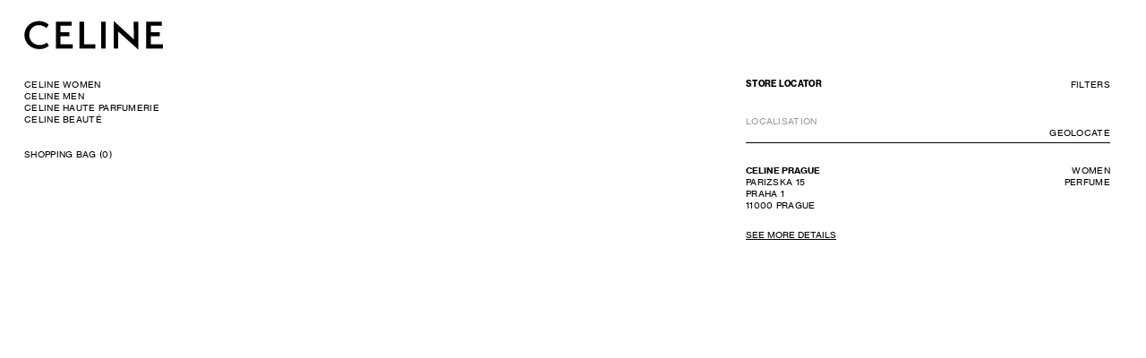

--- FILE ---
content_type: application/javascript
request_url: https://stores.celine.com/F3RWHYz4P-MNl_k-yGEI/wOOzNzicEOrEhS5X/DVUXRgE/MD5/NRE1PFW8B
body_size: 169196
content:
(function(){if(typeof Array.prototype.entries!=='function'){Object.defineProperty(Array.prototype,'entries',{value:function(){var index=0;const array=this;return {next:function(){if(index<array.length){return {value:[index,array[index++]],done:false};}else{return {done:true};}},[Symbol.iterator]:function(){return this;}};},writable:true,configurable:true});}}());(function(){WV();RKq();v5q();var p6=function(){GF=(XQ.sjs_se_global_subkey?XQ.sjs_se_global_subkey.push(nL):XQ.sjs_se_global_subkey=[nL])&&XQ.sjs_se_global_subkey;};var Xw=function(WD){return ~WD;};var g1=function(){hS=["\x6c\x65\x6e\x67\x74\x68","\x41\x72\x72\x61\x79","\x63\x6f\x6e\x73\x74\x72\x75\x63\x74\x6f\x72","\x6e\x75\x6d\x62\x65\x72"];};var kU=function(){return CJ.apply(this,[EM,arguments]);};var YL=function Vw(Wl,VI){'use strict';var P5=Vw;switch(Wl){case FE:{var m5=VI[Qd];return typeof m5;}break;case cV:{var Hw=VI[Qd];GF.push(XU);var FJ;return FJ=Hw&&pL(qD()[W1(kr)](HI,hI,LI),typeof YX[Qw()[A6(lI)](tf,IU)])&&kF(Hw[Mw(typeof Qw()[A6(xT)],'undefined')?Qw()[A6(mT)].apply(null,[Y1,VU]):Qw()[A6(qI)](VF,Eh)],YX[Qw()[A6(lI)].call(null,tf,IU)])&&Mw(Hw,YX[Qw()[A6(lI)].apply(null,[tf,IU])][Qw()[A6(Xl)].call(null,gr,cf)])?qD()[W1(wr)].apply(null,[fr,Vf,zJ]):typeof Hw,GF.pop(),FJ;}break;case EQ:{var CD=VI[Qd];var O3;GF.push(V3);return O3=CD&&pL(qD()[W1(kr)].call(null,HI,c3,NT),typeof YX[kF(typeof Qw()[A6(cS)],'undefined')?Qw()[A6(qI)](RD,Jh):Qw()[A6(lI)](tf,wS)])&&kF(CD[Qw()[A6(mT)].apply(null,[Y1,U5])],YX[Mw(typeof Qw()[A6(LI)],BD('',[][[]]))?Qw()[A6(lI)].apply(null,[tf,wS]):Qw()[A6(qI)].call(null,HS,BF)])&&Mw(CD,YX[Qw()[A6(lI)](tf,wS)][Qw()[A6(Xl)](gr,cI)])?qD()[W1(wr)](fr,cr,YD):typeof CD,GF.pop(),O3;}break;case fg:{var Zl=VI[Qd];var mL;GF.push(vf);return mL=L1(MQ,[Qw()[A6(l3)].call(null,WS,C5),Zl]),GF.pop(),mL;}break;case PV:{var Q1=VI[Qd];var Wf=VI[MQ];var Z5=VI[PV];GF.push(Qf);Q1[Wf]=Z5[T3()[t3(r3)](NA,tU,Yf,kL)];GF.pop();}break;case lQ:{return this;}break;case IE:{var WA=VI[Qd];return typeof WA;}break;case vR:{var zI=VI[Qd];GF.push(KF);var J3;return J3=zI&&pL(qD()[W1(kr)](HI,Th,qr),typeof YX[Qw()[A6(lI)](tf,dT)])&&kF(zI[Mw(typeof Qw()[A6(bD)],BD('',[][[]]))?Qw()[A6(mT)].call(null,Y1,VT):Qw()[A6(qI)].apply(null,[Hh,IS])],YX[Qw()[A6(lI)].apply(null,[tf,dT])])&&Mw(zI,YX[Qw()[A6(lI)].call(null,tf,dT)][Qw()[A6(Xl)](gr,A1)])?Mw(typeof qD()[W1(hw)],'undefined')?qD()[W1(wr)](fr,Dw,JL):qD()[W1(vn)](w5,Vr,w1(K6)):typeof zI,GF.pop(),J3;}break;case Zn:{var O5=VI[Qd];var gL=VI[MQ];var Sl=VI[PV];return O5[gL]=Sl;}break;case w4:{var cl=VI[Qd];var N1=VI[MQ];var Ll=VI[PV];GF.push(XA);try{var Q5=GF.length;var FI=w1({});var R5;return R5=L1(MQ,[Mw(typeof Qw()[A6(tf)],BD('',[][[]]))?Qw()[A6(v3)](XU,VS):Qw()[A6(qI)](FD,PU),Qw()[A6(IT)].apply(null,[qr,Rw]),T3()[t3(IY)].call(null,UH,vZ,pG,sH),cl.call(N1,Ll)]),GF.pop(),R5;}catch(Pk){GF.splice(zs(Q5,vZ),Infinity,XA);var PZ;return PZ=L1(MQ,[Qw()[A6(v3)](XU,VS),Mw(typeof T3()[t3(NT)],'undefined')?T3()[t3(IT)](N3,XO,cb,pk):T3()[t3(Ok)].apply(null,[K6,wr,qO,w1(w1(vZ))]),T3()[t3(IY)].apply(null,[UH,Cv,pG,w1(w1(K6))]),Pk]),GF.pop(),PZ;}GF.pop();}break;case Im:{var dZ=VI[Qd];return typeof dZ;}break;case gE:{return this;}break;case Vq:{var Bb=VI[Qd];return typeof Bb;}break;}};var z0=function(Xs){var hN=Xs%4;if(hN===2)hN=3;var fN=42+hN;var gj;if(fN===42){gj=function fB(Jv,FO){return Jv*FO;};}else if(fN===43){gj=function fs(Zv,I7){return Zv+I7;};}else{gj=function qB(cZ,OY){return cZ-OY;};}return gj;};var SG=function(xx,kp){return xx!=kp;};var Fk=function(XH,X7){return XH>=X7;};var kO=function(Xj){var HH=1;var Db=[];var Vj=YX["Math"]["sqrt"](Xj);while(HH<=Vj&&Db["length"]<6){if(Xj%HH===0){if(Xj/HH===HH){Db["push"](HH);}else{Db["push"](HH,Xj/HH);}}HH=HH+1;}return Db;};var Mw=function(AH,zj){return AH!==zj;};var EP=function(){return ["\x6c\x65\x6e\x67\x74\x68","\x41\x72\x72\x61\x79","\x63\x6f\x6e\x73\x74\x72\x75\x63\x74\x6f\x72","\x6e\x75\x6d\x62\x65\x72"];};var BG=function Ab(IZ,AY){'use strict';var YG=Ab;switch(IZ){case Ym:{var js=AY[Qd];var Sk;GF.push(MC);return Sk=js&&pL(qD()[W1(kr)](HI,VO,GG),typeof YX[kF(typeof Qw()[A6(VC)],BD('',[][[]]))?Qw()[A6(qI)].call(null,x0,hY):Qw()[A6(lI)](tf,V7)])&&kF(js[Qw()[A6(mT)](Y1,Bj)],YX[Qw()[A6(lI)](tf,V7)])&&Mw(js,YX[Qw()[A6(lI)](tf,V7)][Qw()[A6(Xl)](gr,Oh)])?qD()[W1(wr)](fr,Jx,l3):typeof js,GF.pop(),Sk;}break;case zM:{var Oj=AY[Qd];return typeof Oj;}break;case AW:{var Xx=AY[Qd];var Fv=AY[MQ];var Ep=AY[PV];GF.push(KO);Xx[Fv]=Ep[T3()[t3(r3)](fU,w1(K6),Yf,kL)];GF.pop();}break;case FE:{var r7=AY[Qd];var BY=AY[MQ];var PO=AY[PV];return r7[BY]=PO;}break;case kR:{var Q7=AY[Qd];var sx=AY[MQ];var wB=AY[PV];GF.push(LN);try{var rG=GF.length;var RG=w1([]);var zG;return zG=L1(MQ,[Qw()[A6(v3)].call(null,XU,mf),Qw()[A6(IT)](qr,sY),Mw(typeof T3()[t3(vn)],BD([],[][[]]))?T3()[t3(IY)].apply(null,[J7,w1(w1([])),pG,pZ]):T3()[t3(Ok)](Q0,sH,Cb,w1(w1(vZ))),Q7.call(sx,wB)]),GF.pop(),zG;}catch(zC){GF.splice(zs(rG,vZ),Infinity,LN);var wN;return wN=L1(MQ,[Qw()[A6(v3)](XU,mf),T3()[t3(IT)](rr,zJ,cb,YD),kF(typeof T3()[t3(RH)],BD([],[][[]]))?T3()[t3(Ok)](kB,w1(w1(K6)),Ns,wP):T3()[t3(IY)](J7,w1(w1(K6)),pG,MN),zC]),GF.pop(),wN;}GF.pop();}break;case Zn:{return this;}break;case PV:{var GY=AY[Qd];GF.push(gO);var VY;return VY=L1(MQ,[Qw()[A6(l3)](WS,mC),GY]),GF.pop(),VY;}break;case nE:{return this;}break;case Vd:{return this;}break;case Ot:{var zH;GF.push(EC);return zH=Mw(typeof T3()[t3(VC)],BD([],[][[]]))?T3()[t3(YC)].apply(null,[Nj,pk,bC,MZ]):T3()[t3(Ok)](nb,w1(w1([])),HY,w1([])),GF.pop(),zH;}break;case gE:{var Aj=AY[Qd];GF.push(xs);var OB=YX[qD()[W1(qb)].apply(null,[tG,AC,UP])](Aj);var nv=[];for(var xH in OB)nv[qD()[W1(BF)](xT,AA,CO)](xH);nv[Qw()[A6(G0)](ws,kD)]();var zB;return zB=function BZ(){GF.push(gr);for(;nv[qD()[W1(K6)].call(null,Ak,PH,gB)];){var xb=nv[qD()[W1(UP)].apply(null,[bY,UL,r3])]();if(WP(xb,OB)){var HZ;return BZ[T3()[t3(r3)](GN,wP,Yf,sH)]=xb,BZ[qD()[W1(l3)](jZ,NA,B0)]=w1(vZ),GF.pop(),HZ=BZ,HZ;}}BZ[qD()[W1(l3)].apply(null,[jZ,NA,G0])]=w1(K6);var Vk;return GF.pop(),Vk=BZ,Vk;},GF.pop(),zB;}break;case Cz:{GF.push(FH);this[qD()[W1(l3)](jZ,CU,K6)]=w1(K6);var MY=this[Qw()[A6(JH)].call(null,rP,KP)][K6][qD()[W1(T0)].call(null,BF,Kr,w1(w1([])))];if(kF(T3()[t3(IT)](BQ,hw,cb,Rb),MY[Mw(typeof Qw()[A6(l3)],BD([],[][[]]))?Qw()[A6(v3)](XU,LZ):Qw()[A6(qI)](HB,kk)]))throw MY[T3()[t3(IY)](AP,qN,pG,DP)];var fp;return fp=this[dk()[PB(lI)].apply(null,[gB,Pj,w1(w1({})),pC,XO])],GF.pop(),fp;}break;case md:{var Np=AY[Qd];GF.push(S0);var G7;return G7=Np&&pL(qD()[W1(kr)](HI,tv,zJ),typeof YX[Qw()[A6(lI)](tf,SY)])&&kF(Np[Qw()[A6(mT)].apply(null,[Y1,Ss])],YX[Qw()[A6(lI)].call(null,tf,SY)])&&Mw(Np,YX[Qw()[A6(lI)].call(null,tf,SY)][Qw()[A6(Xl)](gr,Uk)])?qD()[W1(wr)].apply(null,[fr,Op,Ok]):typeof Np,GF.pop(),G7;}break;}};var Ox=function(LH){return +LH;};var BD=function(cN,rs){return cN+rs;};var QP=function(tp,Qp){return tp<=Qp;};var Mv=function(){if(YX["Date"]["now"]&&typeof YX["Date"]["now"]()==='number'){return YX["Date"]["now"]();}else{return +new (YX["Date"])();}};var r0=function(qH){return YX["unescape"](YX["encodeURIComponent"](qH));};var Yj=function(){LY=["R\bJ{\'","X\x07W6\x405C\fDG",".\r\v4BRGCY(.H","L]\fx\vV6A4","]PC","C#J","X(.H","N_>J5>+,]T","\x00<","I6A\x07","J","R\x00N;J\x00(\bHR\bcI;","\x00^RN\vTN7<"," #}YEU>","y\v[\x3f *\nX{TX\x07U=#-(","\b_^D\rU\x3f","J4*\nO]","7XE\tE\t","DN6]$(;","W<U:/*\n+NCN\x00c","UB_!","\t_\'m5*\n",",YX^\v","0K+)]^X\x00\\2E1,\"4\x40RG1{!]8","C2\b\nlDDU [\'","<H","rU\tX","\n_5N-","[P\f^\vv6A5","\f[]","\'\x406-\"Y","1","\".H","_D_","7=","G38\nHrE\rO!]/6","jJ\x3fJ# \n\n\nBC","\"\x3f","\vYB","4\'\n\x40T\x40y\vW<[a3*\vY^\v8S6X3","M\rN","Y\vI<C$\x00\b\fD^X",";","XN ","]\r"," \\\x07","\vJ_G","h/=\fBC","V7\\","U","SJ\x00^ ","\".\n;BUj","x\x07V%J-(\f\ra\f^\tA","","/!","\fp39\nrTJO2[","IUNI","H]LN6v$+","D\fg","C^N:C#J","dBE\rLEK.U-","(!\v^","\x07","+HCB\r_\x40*=*JX_[\'F/","/.\v","[\'L\f+","(","TDB","}","Z%)HU","=","&\v,_D_\v^","7\b_E","\\N:A69\x07=\v^XE+H!\x40","JT\x07W6U/\x00^T","B_>","^_O0G\x005=\f","L]C","rBE",".JS4N\x07.","\n","(6",".\"","\'\x07,","CTc\vS4G\x07","I.=","!HF\v","#Z-<","A","2D,","#D_","vmv","B\bB\bNJ\n","TG>V2V3_;Q\rvR\v\"S%J0.!Y%EX\x3fJa\'#\r\x00x\vF\ta(f","J2H","]\vT7\x40s","+\'IX","=N(.\f_","#\vYwE\rN:\x402","[=K,\"1<","J\v5!\vB_","F2","[5[3; ","_P","\v\bAX","XU!N$","\x07(","65","Xl\vT6]5=>\rCRBT","B\x00I6]\x07\x3fNT\rN\x00N\x07J\v5","J\rN:Y*CE",".\b\bAH&^\x00Y","\bH<B0)=;IT","HCD","[=K,","H_2]:/*\nL]","Y\rR:[\":\n","~H\rIV","22:4xc","\'^U4YY6","X\vV6A4","HH<B","X%\'","\x40^_u5m3\'",".7Ks\tYR","\x40SN",",ET\x40B_!N\x07.oHB\x40ENs_.&\rP\x40\f","H\r_\x3fJ.*\f_","rnYN<p,","DBGC","M:X","$[","4#._B\tD\x00v:\\\x07","\vEPN\n{!]85:HC","+LC{S=[S \vHC\x40{O4/","U\'G3","I\'N5#&^EF","UF/O\'\x40 &",")","b%#","\n[TX\v","s=Y-+;LCH_!j3=","{","[#_/\fAU","rnY\x07L6],48\n]AO","#","","\x00 ","Y<A(\"=LX\fj\n^!J\x002","h","N\x00[1C%\'#\rD_","\v","ERNI\'N\x07$*\f\rF\t_U&[S\";\r^\v\bS=N-","x]V:KS ;]E\x40_7J\x005:\fXC\v\x00U=5=AT\x40B\x00I\'N\"ar1CY\n_!\x07.W-XDEYX\x3fJ_a ULCJ<M$;\vX\x40D_NR2Yao#+T\\D:[3;\npI\v_\'G%Y","$Jl<\f",".z2\\\n/\f_PD","T^RZ","Fn\b\'!\fD^\v!\b3;\r\nCL\\&A5 Z\fR_<IS\"AF\tC>M-UrE\fTAD\b\x00V##VYTJU!4,\fB_H_GA!J\x074!X\fTAD\b\'RI\'!\fD^(]5=XYF\t\bO=L\x07(!ZEE[\vU5 8-\v\rU=\\\x073,\f_\f]=C>M-Qi\fY\f3RX<C]1 \fYHNQ V##ZBYHN\\s[mg\nQPWE\rN:\x40agQDNNI\']\"mC\nWE\rN:\x40i^4\nYDEN_. oEVLLESu1E\"a\b\nBE_J6|a^~E>H<_36T~A\vY\'$&}C[\vH\'V=:YXEFN]_$^4\f#_l]N\x40L2C$\ncEWE\rN:\x40cJr\f]TMNi*B.p+\x40SGTA.|a\fHC_H/SQ7&\f_PDLN Y.\vCR)_\vH2[3\v3Z8mPR\x00Y[3;\n\f\'\x40 5&yP\x07Wo\x07.$;\nCV4J\thI/;C!h\f=\fXC\v!X9J5Y+D_{U#J5g\fT_]V&JI$[*\r\x40TJ\fV6Rq[,KX\x07^[1C{VT_XJ\fV6Rq\nfT\fvC=VH*Ti\f2TZHN0G[5^4EKDHS<A[5[=TJNO!AS5,=%EHLMT0[.o\vPY\x07\v=\b7=XCF\r#]5;\bH\tEN2A$)XCZ]B[n`+,\fVNCJ_{\x40]1 \fYHNG&$\x00oPCMp3h]5=XD\x07Le:A.*ZTVGG_ic[5[*T\rLI\x07G5Z\"&\rYH_BHJZ:=_T^T([\n1uZBC\rJN&M;VL]\f6<.\fEH6[34\f]TZ\tR!\x40c[.\nEV_}X \x07r\vC[P\v\x07(RH\'!\fD^\vzT\'!\fD^\vzT\'!\fD^\v\nzT7=XJ\b4m_)\rNE\tD\x00zT$:\n\rE\bBGzH7=X~A\vY\'$\nY^R_I_6J\"^^\x40\r \brZh^t^\vFASTu\to.FL^Gu\x07|\x00fCLC\x40IS^}_. \f]T]]\x40J!\x40\x07.6\b~A\vY\'3.\fVI\bO=L\x07(!X=EIP5=J\v5UcZ\fEC\\Lq]5=ZpD2Li_)\rNE\tD\x00!\b\'_;T\n^\x00Y\'F/_;Q_T^Ts[(a\'CG\x40\v!\x07h\nfQMT0[.o\x00P_\\&A5 XC\t\x07&h\f9\n\r]]CFH\bF.mcQXLN;]6UnEEAR_zT oEAY\t o.\rH\nNO!AS2QiZO[Hn\x07if^^BJV{\\_c(LX\tG6$ H1e2X(fV\fETF\\&A5 PYEF=J\v5Uc\fTX\x074,\fB_H_GA=\x07Q5=\x070h^uV_TDL6\x07\x00hY;CHMT0[.g\fQVWN]V&JN5[:PLI\x07F\\&A5 PYY\vN&]agZ\fEC\\L\'mfQL2]h\n9\n\rP[BFN;F\x00mU[^\vNL(Y-*BX__\x07U=\x07\x07mfX__\x07U=i^4\nYDENT6XS$_g\rCRBT{J_.^4PY\x07\v<h^2\nYDEN[nNL Y;C\x07i\x40[h\n2QKDHS<AS\r_;T\nTIP[!|U<\r\v]TO\v^\x00[3mC\nHEY\x005Z\"&^LBGA:I[c7XE\tE\tnN/^;\nBF\x40E\vMsj3=PZjTN[\'\x40a<XACJ\nCs]/&[B\bqL,\x07#\fHUBS\x07=\b(gZ\fEC\\L\x07nh\'\nZ\t_\'Z/\f9XTZ]S7Cm PV\\<][$Y\"\fE^63rC]HsNN$Y+HV_\v:I[ ^4_12hL&PXB\b&N|\x07fCE\tE_h]5=XXLB\bqA9mEETNF\vN;\x40ha\vCE]N\x40e J5J*V_V[NI6\'_m\f_^\tS\x07nJ],;IB\bq\\2\x07*HU3_H\'\rN|J!Q\fEC\\NTn\r.\x3fYT\tB_}N&L*VDBJY;j\v\"\x3f\fB_HN\x40[!HZ<#\vC_H=\rN|J*VHE\bD\nuJ] =\r\bYBY\vN&]c[*V_VI\x00\x07qJ\v$:\fCVB[!|g\fT_US5\x07Q/=A]SY}[\n1fK\v7\x40$Hm\x40A\fN_7\rIc:\v\bH_N\nc:J%UcVLC\x07S\x07#.;XT[Y\vN&]:.\rH\vH4.*BUE\vG.\r\x07) Z\f]H\x40N*_gQgERFV6[%UcV\x40TC^n\r\x07) ZTNJ]nL] (QPL^\x00Y\'F/WP\fCIP[!|aYYOBTn[](*\nY^p\vghFi \r]STz]5=X_N_4N\x07$J!\rAB_H<XQ|Jr^\vENB_!N\x07.a\nYDEH{]],;I\fBY\vN&]c[=V_V]]S7Cm(g\fT_L\tR!\x40cJrE\n\\_U7=U=\fXC\tO\x07nJUg_=VHE\bD\n\x07q[38ZT_Y\t\x07=Ja#6\bhCDq{$W&\f_PD7\x402W!\f\rADS7JS WhZSHB\fNW6[.mQQA[]Hs\x40N)_!T\fXN[\'\x40ma\nJ[B\bq[38ZE\fC#JZ3;\r\nC_\'G%Jm\f_^\tBH}N&J V_VLY\x40^6C&;ECD\fGBJhY3W&EPLUH6[3oGDD\x00_l\x07a\n^D\f_ [>J.|aAD\x07=J\v5J;VHIgY\r$:\n]>J\x07)+^^CNF\vN;\x40|U!\x00YLY\x40[!HN7&XLY\x40^6C&;ECD\fGBJz{_=VHE\bD\n\x07q[38ZT_Y\t\x07=Ja#6\bhCDqF\x07$.\f_NO\x3f[S(oYENU1E\"mQT_N_4N\x07$J!\rA\\&A5 XbL2]S3J4\f\nT}HTN\b.<L~XC\rH! ,4BR]_5\v_sW&XYF5F #4BR]_5\bo)\f_}HSN\b.h[;^Y=[(<V\bXB\b.I/;C3(Y3W=E\fRFV6[.3P\nC#JNc \nL]B\x07\n_\x3fJ\x07$W=V_VL_\x40Y<B-;C\fV\bO=L\x07(!XEIPR:\\]56=YC\tN\x07\bT\x073DNqR.ma_tH\x07)<QTYY\tX\x40H6\\5_nHQPWE\rN:\x40a9g\fQVX(Y3W=E\fvD=\x07\\{]Z3;\r\nC\r[\x3fC[5^t^\x00Y\'F/UrE\fTAD\b\'$;Q\nHEY\x00\'\'_n\vcP.\x3fJ&\'QQVGYN_nBmr\rCRBTs][h\f)\n\nK\x00\v\'$(\f\tMFU}L-g\fTHIY\vN&]aaADa6r_3Y+H\fABHh]5=X_JO6.+XHCNOT6Rq[=C_T^TsA]/7\fECLY\vN&]:*\x00\fpV\bO=L\x07(!X9Y\vN&]:.\rH\vD\x07^s_%!B\fV_\'Z/W6V\b_^DC#JN%[&PD\x00I\']\" \nZJJO6m DVYX\x3fJI`G2QTD\x07LY<A\x005:\fBCB\x07L2C$M6TB_B\tO!N-uYHPLR\x40^:\\-66\x40T]MF^C_c0*_PD|&A5 Z\x07IJ$.\f_wE\rN:\x40|:YXEFNzT o\nEWE\rN:\x40cJr\f]TMNNu\t\x07o \vYCHU!$:\n\f\rH!N|3ZjTN[\'\x40\x07!\fD^\tS\x07n\x07o&\v\bAPeW6S3Y!HIVB_}B3r\rCRBT{[Z:*\f\r__\x40d\fP6L\x07o*\f(_^DC#J<\'H\x00HR_\'. \f]T/MFNKZ{_;V\'rADU\fpN%[)P\f]L\t)_=J  \n>X__\x07U=\rZh[;V\b_^DC#JN%YY\v[\'J[#^c\fTNJH2_N\'!\fD^(]5=rn\\S\'\x07<\nc=PUYN<[\n1fTIN[U\'\x40\x078\x07*T^\x00Y\'F/_f\nHEY\x00\'G2\nfQTH!XT0f\x07$.\f_\f\x07\v2\\\n/r\rCRBT{[_3[!TXIPU:KSqJrE\vHBSj!\x40(*QC[P\v\x07=Jag\vPY\x07\x00<_(^t\nYDEN_}F\x00!\nLEY(O=L\x07(!P\n=J\v5_fV\fETF\\&A5 PYY\vN&]aaCT__\x40L2C$M.VHIGGzm2gQWHIBV\r4$*\nY^\tG5\x07mcPX__\x07U=\x07Z:*\f\r__\x40_S RZh[)PD=N!F&UcPX__\x07U=\x07Z:*\f\r__BpX9J5W\bHC_H\rh^cVFTXS\\&A5 PY]Hs]N%YB_nt.z \nP[P\v\x00:AS3^*V\bXB\b\x00h]5=XHN_!\\i^c\rCRBTs[[h\f)\n\n_=H\x07)LfLC\x40ES_}_1_fCK\v\x07Ts]Z3;\r\nC[\x3fZ|c\fVI^NSb\x07<*\f\r__\x40_\x40^<A|VT\fPLLN\x40L2C$r6TGYN<[\n1rB__O0[3M%T\nHB_T\\&A5 PYB\b\'G2Y\x3f\n[\fP\x07R:\\]/7\fEC\x07I}\\/r\fDBNt_=[N7&XC\x07I}K/rYIE\bB7J$.\f_G\'G2Y\"\fE^LT6W\x07c[;^Y\t\x07%\x40%WT\fEXH*j5&\vWY+[0G[^cY\fWYFL2]S3W&XYY\tXG\'\rN|J=VEPjcUgaA]H_S hQiY^eF!\x00-,PI\rH\'G2,=%E[^\tON\nzR_2 \bBKDHS<A[h\f;^D\x00_nCz.\nXY\fC\x07I}[82!\f\nDTp^g}L,\x07#\fD^\x07\\{\r\x07) Z\f]_\x40N*_h\'\nZH4$:\n\rE\bB!Y-\nc^A_\rRW$\x07;C\v^\x00Y\'F/_;QDWH_S .*Q\fEC\\NNhY3W=E\fEX\bO=L\x07(!XTLEGA!J\x074!XE[\v\x07q[38ZTLY\t\x07\'o*\x00\fTLEH{]],;I\fBE\vB\'\r_3Y.\nGB\nc_`V!BCH]HsAN5&\vVYCn\x00N!F2Y#JE\b_=NqLbUJJ:\x07)<V\f_H%EH:J\x00TXNHW#C5 CDWH\tU<[Q|JrVYCgYz]5=XHBN\x00^qH(gVYCgYo\x07)<V\b_TL2]S4J VL]\f\x07qL5\'4NI\x07\r\x07< #PB\x00[\x3fC\n\r,ZQXuLZ:)P\fEXH6YO(Y,\fNY,D\r!J\x074!XXNHN0G\x3f.cYH\n\tMFN;F\x00o\x07=XNM\x07T2C8; Q_T^TsJ[(Y)L]\fR\"U0$<XDWH^GA:I[5&\vV]C]RS}L5\'4NNO!AS$_&VLEC\"U0Rq^2^TB\brLZ5=\r_\\N!]3_m\f\nT_N6B/oYY^0N\x07\"o\n\rW\tEV\x3fVQhL&PYY\tX\x40J!J}aCP\fGv<LZ3;\r\nC\x075F #4BRIVG.#:\b\fWE\rN:\x40ic\nQVWYFL2]S$J;^Y=[(<VH_\x07_bJCU\x00TIP[!|\'\vER+T\']$%X\x00\']\n\r,DEYY\tX\x40J!JgQ VL]\f\x00qI/#a^\tGu[(a\b\nHG\\E\x40\\:A-64N]HsFN/L-\nLZV\x07u\x07Q#*\f]F/\r.;XTBS\x07\'Uga\f\nT}HR\x07!\tU3KrVKXJV*c\"QiP_GhY3W.EXNHW#C5 BVL[Y\vN&]aa\f]T]_B[}N&J=TC\x07I}B5 E_S[(aUE]B\x40\\:A-64NTN;F\x00o \bATNF[zR_\"\"\bHE\bO=L\x07(!P\fCIP\x07\\{\r\x07) Z\f]_\x40N*_h\'\nZH4$:\nSNQqN|a\f]TWLY<A\x07(:Z\f]_\x40N*_~\'\v_S\x07\'3uZ\nHEY\x00nN5Y;\bHH_S 7#E\fEXH4\x07o=TYY\tX\x40W6[.rZ\nHEY\x00[(aUE]\t\vT7\rZ{U!\n\x40P\f\tS\x07n[]5\x3f^\vCF\rFN;F\x00o*\x00\fCI\x07GI/<BKDHS<A[5^4_J!\x07)<V\f_H%EH:J\x00o*YYMUHmCzZb\nQVGYN_n[(a\f\nTt_S6\\(3*tTNM\x07T2C8; E\f_\'Z/W;^DJ\x3fJ\x07$_*VB\\G\vN:\x40maYTgYz ifT\bPLLHN0GI\'!\fD^(I3_9\n\rC]_S \x073\n\f_XX\x40V6A5bIC_]U~]Z:.\nXH\fC\x07I}[82!\f\nDTpghFia\f\nT}HS\x07n[Z:.\nXC\f\rU>_$&XLN;]6UrEECR_zT oECY\t\x00\x07h\n=\fXC\vG.[38XHF\x40nH<][c#JP\f\v\r[\'La;\f\x40A\tGGK-(\fHh\tN^iI/;C\x076\b3;\r\nCC\x07I}K-(\fH\fB_!N\x07.u6PYLY\vI&C\x07\"B_NN\x40{2TZCT_L\x07n\x07)<VHE\bD\nu\x07\x07)<V_V]]S7Ch[\x3fTMT0[.oPY=Z-Jr\nQC^_\x40V6A5f^^C]_\x40V6A5fCBCH]HsJNq[!EHF\x40jH2V[3^tD_\n\x00E=tJ;#p\nNO!AS/\n)\rNE\tD\x00=\x07\x07mcTC\x07\x072\b56LC\x40^SN\bF.ifTDN]V&J\";EIP_\'Z/W9I.Z]%!G_Tj!\x40(*V\nHBG_{LZo\'_LDGG5Z\"&\r^H_GA!J\x074!XX__\x07U=\x07Z:.\nX_\fC\x07IJN (\rH_XUH6[3oZ0YW:\\i_)\rNE\tD\x00<h\f9\n\rP]_\x40[#_8_=T\n^\x00Y\'F/W:P\fJ<mcT_S[Z<:YXENY{[Z:gTB\t\x070Q5=O{Y(oHQPIVU=L/*\fWE\rN:\x40i^4_!\x07Zo.\n^\x00Y\'F/W;PJJ:$:\n\rCH\x40M!Ni_)\rNE\tD\x00\'\b\'=PC\\\x07N0G[5Y\x3f\n[\f\x00_+[Z:.\v\rZY\vN&]arV]^_acr_5Y;HED\x00_+[Nu[)\rNE\tD\x00zT o\fEBG>N*_g\rCRBTs[[h\f9\n\r_LBB[Z_\"[#TBLCBJY_8[+T\\L\\BXj_9[C\nHEY\x00!\x07Zo\x00=\b^\x00Y\'F/_;QK^Uz\\(,PYY\vLn[]/7\fQVRX\vc$:\n\rD]MT0[.gQDWH\nF0\x40/,\fB_BB\x00=N(.\f_IY\vN&]a:GYNNnA7(\fBCNHT=J5 T_\f\v\\5J59,TA\x07\v\x07\'5t\nYDE5HN|J*GHT^Qb^s[;V\fTAW=Z-UTL\f^\x00Y\'F/_f\nHEY\x002igQV\x40P\x40F5Z\"&\rEHH6[3o\nPYJ{\x074,\fB_H_GA5\x40iLtQ\vZXH\'39E\f_S(L2oHBDWH\tI6]2&!\f<LE\t\x07TsA7(\fBCIP=J\v5J}C_T\x40H6[3o\fVLS^N{\r$:\n^Vz *XJC_H=\x07o-\n\r]EH\t_\'Z/Uc[X\x07JU!2=9H_oN2$\x07Et_U#V% :\vjBI[=K\x00c[mOX\fNLqN\"&\fNEY\v\r(!\v^L\tU7Jc[m\bLEDWqQ1.\fBC\r}\vH F/UcZ\rLwGl6]\x00(!ZTF\\XqQ\'#.HCBTF\x005UQQRX\v` *ZCUB_\'Z/W;V\vY^GG._5^2QQNJJ\x3fV[5&\vTLC\x07^_=[\x00h\ncEKDHS<A[h\f=\fXC\v2_-g\fDBLJ]&B/<Q_]MT0[.gQ[P\v\x07(R_3J4CYCP[!|*XbWX\rH6J!^P\x07^}H54 \fHILM6M-UfTTNL\vNW\x07$<CB|+xc,%-\rrCE\n_!J![_SA%J%=BV_>[!N$*\nPC5e#{\x00d6(=6i~2t9h\x3fh[=ITN\x006$\nL\\_\vH{A]99+ft$t<k62\'/hs\'gGGhY3W EHF\x40d\b\\ L$!;CGXF\nZo*\f;B_NN{\r$(JLBSU}H527\fCB\tD\x00qx60\'HSL1H6A$*\n\'D_DLh]N:*BCR4J\x07=HEYFS}z=\f63=in6n ~},2\r\x3f4N\x00^6]3EuVJT{H2B5=Pd.f/ij7%\n6<hc%y1mm4\r^2D_GC(]5=JA}\vT7\x40{aCUYF=Z-[(\b\rTO\vH6]I5Y=ITNF/A-c\bX6N\x00^<]I3Y9I^F=Z-[(\b\rcE\n_!J{a\nCUY\vHaS/#PLL_\x40T6W\x07|Ac(\nB\\\tX\v2Ci,&PQ_H3}L5\'PPKDHS<A[h\f=\fXCp3GzH\"<X\vNO!AS\"J;V\vH_\x07!\x07a|:YXEFNzT\'_\n\nLHNB{!]8_;QQ_T^Ts[i(rQQM^\x00Y\'F/_;T\nJJ64#EEY^Vi\r/*CT\tO\x07\'V$)X+T\\Du[(\"A\t_\vH2[3*3\fv k\x07N6]5=Z%X\x00O\x3fCR|fLC\x40EBUF_ [:E#pO\nCN`Ft\f\nTJ\tMFSn\x07|aA]H_G}A9cHE\fS5\x07<#*\fTI\nS\x076$:\nR]\n_G6C\x00$W)\n\nA\r\x07{AN(Y,AG7\x40$^i^PX^R{A]7#\r_=H\x07)VrE\n\nO\nz\";EIP\x07r_.J;D_GC([8\f&P\fRF\r\x00O\x3fCR|a\nYDEH{NN$Y=\fXCGM$;P]z]5=KXJV*T\'_#Q\fEC\\NU.R$:\n\rDVFe`Z=\v)\rNE\tD\x00\'h\f&PYB\bq\\\x073!Z\fR_<IS5^=\fXC\v\v\'hL9\n\r_]d\fP6L\x07o\x07=\fBE[\v\'\x40 5&RG\']2&\tL_h]5=ZbS\nN\rNqN|i^\fREN!Z5=^^_]_\x40Y<A\x005:\fBCNEW6_c:.\bZ\f]EFq|5UrEEC!Y[*3\"P\f\vBj]&B/<ZE\fW\r\x07L{\"&1_Q\x00kSBw\v|JQZh[>_%^p9\n_PA\'J\x005_!QGH\x07iY(oHP\x3f\x07!/S4,\fB_HN;]6W!\re[\v!]3_m1[P\fB\n2[\x07$\x3f\fXY^\x40O\vI\']\":\n\r_ECS\'J #XD__T0J]XBCN\'\x40S#o\fHCI_.b\n_P\vX9J5o\r^E\x40CL6a,O^\f\x07N6]5=%P\rNR<K]c^2PQW]G5\n\x00|I%Y]^F_N\b;ViPN:S>J5.\"\fNY\vI<C$\x00\b\fD^XF}[,HFT6XS;QExH:Ai^cECPB\t[\'\x40mrVBB[4\no*NT-NU!V_,J6VLC\\H6l/:\n\nH_RBMnV]-!\rLV\x07\f\x07* (\rJT\x07+\x07*-;_\\LSSC}Z\x00$CELgSC}N1!*\n\vD^\x072M4\x07;PZ_T^Tq\b5uTBB[\x007S/#TYKZ[BV2m.\vBOFT]/S4#TN\v\r\x07\x00_\'m.B\x00P\"#CI[:WLLOi\\hL,\vHQTY2\\c!ZC_H=\x07o;\b]Hsp_\nfT\fLIG!J\x074!XX__\x07U=\x07Z:*\f\r__\x40_\x40[#_8_;^Y\tO>J5fHUY2\\aCu\fVY\x00]_\x40I6A\x07ma\fHAXw6\\\x00 *VL]\f\'_5Y;IQBG\b0C2gQCNPNN\riL2mIZY\vN&]aa\v\fBAHGz\x07h\nfQQC_H=4,\fB_HYGA!J\x074!X\fP[C{[(c\nJD\rN\x00N <_fQ[","\'ZP\t_","}6A3;\n\rX\vV!J%o\n\rC_\tE\t","BnE","O\v","JVG/ ","\t_\'g #\v^sDI6]7 .","\\\vL","T","[","lnm\'","H",",]PN/Q:K","\v\r_","[c\v[#|;DE","lAG\vj2V $<C","7B,$","\x3fH_YN<]54,\fB_","{6#*=l",".,\b\r","\vW2F\x00+\n^B","j<3","-*\fzX_","\bXgE\nU!","]% ","_. \f]T","Y\v\\!J\x00)",",\n%","Q6V.\x00!","\'HSY\x07L6],48\n]AO","JY;],\vT_x\rH:_\x07\b)",",\nIT_\x07[\x3f\\","J*A$IXBT2C,+LUO","U\'S","HE`\vC","]","6O","1N\x07{",":A$*<o",",H_s","\'\']]RH:H5(CU\tE\te\f",",ATJS<A","f\tE\nU$\\S\f+\ra\fJ_!#-(UC$R\x00[>Fa;&\r}\tI[!V","gQi\vCBY1^2[|","JNJ\n","X\vT \x40;","N^\fG\vY\'|-!\r\x40u_","N\'","C\r","Z* ","]6[\'$*YCc\v[7J\x07=9\rY^DN","<KPG]6*\nXeT\f[\vH",".\"\'\vXS\rB","KA6Ji\']","_[t #4C\v [((X\fBNN_=L%+XB_J\x07T )=YTXNU&[\x00(*XKC\vN\x07(~X\nL_\x07N\x40","__","","!OX62\" Y","I6\\\x00(!+\fBCL\v","})~\"&))","Y<A(\"(^BD^","8\n]","Da\bDUG5,\vY","\x3f|Y","=ITN\b","B\x00^6W<\'","\x3fYWY","\f~EB\x00]","B\\_S0n#\b)JY","\\\x07T7\x40 \bhCD","!J(!","NnOk#\x402)OAH4v>L-(\n\x40XN","Y","Y\x3fF/","\vT0\x40$","h.#XhP_C&Z&","4;","]DJ6",".u","Q6V","\x3f","^T","X>\x07$*YC","5:HB","\"\r","^XBS\'V 5;","^e","]:Y/","<A-,","_tH","XI\f]","\nS=","NPBT","cH_Z","7\f","l\x07"," \vYCHU!","_1^:\\","*\t\rHB|Q6c\"","^7","\\\r","5;gb(NJ\x00F\t$","n\x3f_1K(*\n9^HH+B6L5=","_7F9HB",".\f","]^_","\\IR\x3fJ^9I :\f]W\b]\r`B\'","[XNCS=I","]I\vV ","\x00*\x3fagE\nU!","&\fHC%]\vT\'","N\bS=J#3\x3f\nYH","Z\"H0G]~F","F_A\x07","X\vN[,","\t\rHC","[82!\f\nDT","5NCX\\\'<\'&\r}\t]\vC&Z&","\\_","DQ:J6/-I","\b\\","NU%J","\\=l }%*%!}z^DcCW79dE\x3fg%5","6\n^R[\v","yT_+T0\x40$","I$",".\nBEG\vl2C","_%","#G6K~Y\x00\x3f~fEj9MTi\"o^J\'wN4`}[:\x40G&J"];};var c7=function(kN,Ds){return kN%Ds;};var kF=function(SO,Ib){return SO===Ib;};var qp=function(){return ["\x61\x70\x70\x6c\x79","\x66\x72\x6f\x6d\x43\x68\x61\x72\x43\x6f\x64\x65","\x53\x74\x72\x69\x6e\x67","\x63\x68\x61\x72\x43\x6f\x64\x65\x41\x74"];};var LB=function(Yv,OH){return Yv>OH;};var qP=function(){return sB.apply(this,[Mq,arguments]);};var VH=function(){return YO.apply(this,[MQ,arguments]);};var F7=function(){if(YX["Date"]["now"]&&typeof YX["Date"]["now"]()==='number'){return YX["Math"]["round"](YX["Date"]["now"]()/1000);}else{return YX["Math"]["round"](+new (YX["Date"])()/1000);}};var Vs=function(pH){return -pH;};var sC=function(Qs,M0){return Qs/M0;};var QN=function(){return CJ.apply(this,[tX,arguments]);};var KB=function(Rs){if(Rs==null)return -1;try{var H0=0;for(var MO=0;MO<Rs["length"];MO++){var pv=Rs["charCodeAt"](MO);if(pv<128){H0=H0+pv;}}return H0;}catch(Fx){return -2;}};var RP=function(){var Iv;if(typeof YX["window"]["XMLHttpRequest"]!=='undefined'){Iv=new (YX["window"]["XMLHttpRequest"])();}else if(typeof YX["window"]["XDomainRequest"]!=='undefined'){Iv=new (YX["window"]["XDomainRequest"])();Iv["onload"]=function(){this["readyState"]=4;if(this["onreadystatechange"] instanceof YX["Function"])this["onreadystatechange"]();};}else{Iv=new (YX["window"]["ActiveXObject"])('Microsoft.XMLHTTP');}if(typeof Iv["withCredentials"]!=='undefined'){Iv["withCredentials"]=true;}return Iv;};function WV(){XQ=new Object();if(typeof window!=='undefined'){YX=window;}else if(typeof global!==''+[][[]]){YX=global;}else{YX=this;}}var tb=function sZ(A7,AG){'use strict';var YB=sZ;switch(A7){case zt:{var Ph={};GF.push(HO);var Bx={};try{var l0=GF.length;var W0=w1(MQ);var Pb=new (YX[Qw()[A6(XB)](qb,Pn)])(K6,K6)[qD()[W1(xG)](Vx,rJ,Cv)](dk()[PB(D7)](XU,Lp,w1(vZ),gx,tU));var Qk=Pb[dk()[PB(vB)].call(null,qb,JO,w1(vZ),NY,q7)](T3()[t3(tf)].apply(null,[SI,w1(w1(vZ)),Ck,NH]));var Wx=Pb[dk()[PB(B0)](qb,JO,vB,zJ,Is)](Qk[qD()[W1(Uj)](GO,Bn,w1([]))]);var mN=Pb[dk()[PB(B0)](qb,JO,gB,zJ,xk)](Qk[qD()[W1(vf)].apply(null,[Xb,dY,w1(w1({}))])]);Ph=L1(MQ,[qD()[W1(Ak)].call(null,Bp,PJ,xk),Wx,T3()[t3(vj)](F5,hk,m0,w1(w1([]))),mN]);var NN=new (YX[Qw()[A6(XB)].apply(null,[qb,Pn])])(K6,bx[zJ])[kF(typeof qD()[W1(NH)],BD('',[][[]]))?qD()[W1(vn)](YH,SY,HI):qD()[W1(xG)](Vx,rJ,hk)](T3()[t3(Cb)].apply(null,[Df,w1({}),T7,Up]));var nx=NN[dk()[PB(vB)].apply(null,[qb,JO,GG,NY,Ks])](T3()[t3(tf)].apply(null,[SI,w1(vZ),Ck,pk]));var ms=NN[Mw(typeof dk()[PB(RH)],BD(T3()[t3(Xl)](ZK,tU,vs,vn),[][[]]))?dk()[PB(B0)].call(null,qb,JO,sH,zJ,q7):dk()[PB(BF)](xB,mv,Ks,LN,Hk)](nx[qD()[W1(Uj)].call(null,GO,Bn,kG)]);var Av=NN[dk()[PB(B0)](qb,JO,vB,zJ,VC)](nx[qD()[W1(vf)](Xb,dY,XO)]);Bx=L1(MQ,[kF(typeof Qw()[A6(NT)],'undefined')?Qw()[A6(qI)].call(null,Tv,nL):Qw()[A6(kh)](Ov,fD),ms,Qw()[A6(mk)].apply(null,[qC,mO]),Av]);}finally{GF.splice(zs(l0,vZ),Infinity,HO);var Zb;return Zb=L1(MQ,[Qw()[A6(SH)].apply(null,[pG,Tx]),Ph[qD()[W1(Ak)](Bp,PJ,fr)]||null,qD()[W1(Eh)](AO,nZ,qb),Ph[Mw(typeof T3()[t3(vn)],BD([],[][[]]))?T3()[t3(vj)](F5,w1(w1([])),m0,pk):T3()[t3(Ok)](rO,QY,WO,Bk)]||null,T3()[t3(lH)].call(null,rY,w1([]),VC,T0),Bx[Mw(typeof Qw()[A6(vn)],BD([],[][[]]))?Qw()[A6(kh)](Ov,fD):Qw()[A6(qI)].call(null,HY,Hj)]||null,dk()[PB(Kb)](qb,JO,g7,Tb,VG),Bx[Qw()[A6(mk)](qC,mO)]||null]),GF.pop(),Zb;}GF.pop();}break;case Bt:{var fk=AG[Qd];GF.push(gs);if(kF([T3()[t3(ZY)](lL,r3,lH,w1(w1(K6))),Qw()[A6(Hh)](f7,Fl),Mw(typeof qD()[W1(q7)],BD([],[][[]]))?qD()[W1(tH)].call(null,D7,gs,w1(K6)):qD()[W1(vn)].call(null,FY,Vr,w1(w1({})))][kF(typeof Qw()[A6(Ak)],'undefined')?Qw()[A6(qI)](jO,BB):Qw()[A6(ws)].call(null,VF,m2)](fk[qD()[W1(EG)].apply(null,[pC,K3,Is])][qD()[W1(mY)].call(null,mG,hD,YD)]),Vs(vZ))){GF.pop();return;}YX[qD()[W1(Yf)].call(null,ws,AU,l3)](function(){GF.push(Ub);var TG=w1({});try{var rB=GF.length;var Kp=w1(w1(Qd));if(w1(TG)&&fk[qD()[W1(EG)](pC,kC,wP)]&&(fk[qD()[W1(EG)](pC,kC,vn)][Mw(typeof T3()[t3(NO)],'undefined')?T3()[t3(ws)].apply(null,[lh,w1([]),qI,hk]):T3()[t3(Ok)].call(null,mp,S7,cS,hI)](Mw(typeof qD()[W1(lP)],BD([],[][[]]))?qD()[W1(Jb)](RH,qU,lI):qD()[W1(vn)](Mp,xv,zJ))||fk[qD()[W1(EG)](pC,kC,XU)][Mw(typeof T3()[t3(DB)],BD([],[][[]]))?T3()[t3(ws)].call(null,lh,BC,qI,YD):T3()[t3(Ok)](Nh,vO,ZY,w1({}))](qD()[W1(CC)](Ov,jY,JH)))){TG=w1(w1(MQ));}}catch(l7){GF.splice(zs(rB,vZ),Infinity,Ub);fk[qD()[W1(EG)].apply(null,[pC,kC,Xb])][qD()[W1(jx)].apply(null,[zb,tj,jZ])](new (YX[zx()[OG(jH)](MH,Bp,Bp,BF,Ij,Cv)])(Qw()[A6(Ck)].apply(null,[Y7,Lx]),L1(MQ,[qD()[W1(nH)](Gx,Rv,UP),w1(w1([])),qD()[W1(f7)].apply(null,[Tv,rN,qr]),w1(MQ),kF(typeof EN()[qv(fr)],'undefined')?EN()[qv(mT)].call(null,Nv,Wv,xT,Wv,kr):EN()[qv(jH)](wb,bs,w1(vZ),qI,BC),w1(w1({}))])));}if(w1(TG)&&kF(fk[kF(typeof Qw()[A6(tU)],BD('',[][[]]))?Qw()[A6(qI)].apply(null,[bB,Bs]):Qw()[A6(Vx)](dO,UD)],kF(typeof Qw()[A6(HI)],BD([],[][[]]))?Qw()[A6(qI)].call(null,j7,DZ):Qw()[A6(U0)](E7,cL))){TG=w1(w1({}));}if(TG){fk[qD()[W1(EG)](pC,kC,qI)][Mw(typeof qD()[W1(fO)],BD([],[][[]]))?qD()[W1(jx)](zb,tj,YD):qD()[W1(vn)].apply(null,[FY,NZ,Bp])](new (YX[zx()[OG(jH)].call(null,MH,Bp,Bp,kj,hI,lI)])(T3()[t3(bC)](rS,lj,EG,MN),L1(MQ,[qD()[W1(nH)](Gx,Rv,vZ),w1(w1({})),qD()[W1(f7)].apply(null,[Tv,rN,pk]),w1(w1(Qd)),EN()[qv(jH)](wb,bs,w1(vZ),qI,q7),w1(w1({}))])));}GF.pop();},K6);GF.pop();}break;case RW:{GF.push(Ns);YX[Mw(typeof T3()[t3(cY)],BD([],[][[]]))?T3()[t3(Bp)](I0,vB,kh,fr):T3()[t3(Ok)](nN,w1(w1([])),Yk,vB)][zx()[OG(Ij)](qC,nk,hw,zk,nG,UP)](T3()[t3(QB)](wv,gx,tf,XU),function(fk){return sZ.apply(this,[Bt,arguments]);});GF.pop();}break;case c4:{GF.push(Kk);throw new (YX[dk()[PB(vZ)].apply(null,[Xl,vh,BC,mj,Kb])])(kF(typeof Qw()[A6(dG)],BD([],[][[]]))?Qw()[A6(qI)].call(null,Zs,fv):Qw()[A6(CC)](Px,hl));}break;case Zn:{var ZH=AG[Qd];var Es=AG[MQ];GF.push(PH);if(pL(Es,null)||LB(Es,ZH[qD()[W1(K6)](Ak,rw,YD)]))Es=ZH[qD()[W1(K6)](Ak,rw,qI)];for(var EH=K6,mx=new (YX[qD()[W1(mT)](lO,MP,cY)])(Es);Ms(EH,Es);EH++)mx[EH]=ZH[EH];var MG;return GF.pop(),MG=mx,MG;}break;case Mq:{var Tj=AG[Qd];var w7=AG[MQ];GF.push(HS);var jG=pL(null,Tj)?null:SG(Qw()[A6(fr)](kj,Y3),typeof YX[Qw()[A6(lI)].call(null,tf,fP)])&&Tj[YX[Qw()[A6(lI)](tf,fP)][Mw(typeof qD()[W1(lO)],BD([],[][[]]))?qD()[W1(IY)].call(null,tN,KT,Xb):qD()[W1(vn)](ZN,Sv,NT)]]||Tj[kF(typeof zx()[OG(Hk)],'undefined')?zx()[OG(Ok)](W7,bv,kj,S7,Xl,lI):zx()[OG(Xl)](Jj,zb,mT,kr,w1({}),w1(w1({})))];if(SG(null,jG)){var Fb,CY,KC,dN,zN=[],BO=w1(K6),Ps=w1(vZ);try{var p7=GF.length;var wx=w1({});if(KC=(jG=jG.call(Tj))[dk()[PB(Rb)].call(null,gB,mZ,CO,Ov,jC)],kF(K6,w7)){if(Mw(YX[Mw(typeof qD()[W1(EZ)],BD('',[][[]]))?qD()[W1(qb)](tG,IN,zk):qD()[W1(vn)].apply(null,[DP,JN,w1([])])](jG),jG)){wx=w1(w1({}));return;}BO=w1(vZ);}else for(;w1(BO=(Fb=KC.call(jG))[qD()[W1(l3)].call(null,jZ,gT,w1({}))])&&(zN[qD()[W1(BF)].apply(null,[xT,f5,Ov])](Fb[T3()[t3(r3)].call(null,Y6,RH,Yf,w1({}))]),Mw(zN[qD()[W1(K6)](Ak,rJ,vZ)],w7));BO=w1(K6));}catch(Nb){Ps=w1(K6),CY=Nb;}finally{GF.splice(zs(p7,vZ),Infinity,HS);try{var Hp=GF.length;var WC=w1({});if(w1(BO)&&SG(null,jG[qD()[W1(LI)](NH,X5,mT)])&&(dN=jG[qD()[W1(LI)](NH,X5,MZ)](),Mw(YX[kF(typeof qD()[W1(np)],'undefined')?qD()[W1(vn)](lZ,ls,wP):qD()[W1(qb)](tG,IN,xT)](dN),dN))){WC=w1(w1({}));return;}}finally{GF.splice(zs(Hp,vZ),Infinity,HS);if(WC){GF.pop();}if(Ps)throw CY;}if(wx){GF.pop();}}var mB;return GF.pop(),mB=zN,mB;}GF.pop();}break;case l2:{var Mx=AG[Qd];GF.push(FB);if(YX[Mw(typeof qD()[W1(cS)],BD([],[][[]]))?qD()[W1(mT)](lO,bO,HI):qD()[W1(vn)].apply(null,[jk,CB,v3])][T3()[t3(XC)](X5,K6,nk,w1([]))](Mx)){var hG;return GF.pop(),hG=Mx,hG;}GF.pop();}break;case H4:{var hC=AG[Qd];var Wj;GF.push(kx);return Wj=YX[qD()[W1(qb)].call(null,tG,Gr,Up)][T3()[t3(g7)](SS,sH,OO,hw)](hC)[dk()[PB(d7)](BF,Fw,g7,HG,UG)](function(bH){return hC[bH];})[K6],GF.pop(),Wj;}break;case WE:{var B7=AG[Qd];GF.push(Kx);var ph=B7[dk()[PB(d7)].call(null,BF,hB,kj,HG,RH)](function(hC){return sZ.apply(this,[H4,arguments]);});var cp;return cp=ph[Mw(typeof T3()[t3(XY)],BD('',[][[]]))?T3()[t3(jC)](pb,XO,Ov,tU):T3()[t3(Ok)](Wp,w1(K6),Nx,l3)](T3()[t3(qr)](Hr,K6,bD,wr)),GF.pop(),cp;}break;case MQ:{GF.push(XY);try{var Hb=GF.length;var JB=w1({});var fC=BD(BD(BD(BD(BD(BD(BD(BD(BD(BD(BD(BD(BD(BD(BD(BD(BD(BD(BD(BD(BD(BD(BD(BD(YX[EN()[qv(MZ)](bj,Cj,vk,Gx,S7)](YX[Qw()[A6(gx)].call(null,vO,Lp)][Qw()[A6(Zx)].call(null,gk,VO)]),P7(YX[EN()[qv(MZ)](bj,Cj,qN,Gx,Ks)](YX[Qw()[A6(gx)].call(null,vO,Lp)][T3()[t3(wG)].apply(null,[Lp,jN,Xv,YD])]),vZ)),P7(YX[EN()[qv(MZ)].apply(null,[bj,Cj,G0,Gx,JH])](YX[Qw()[A6(gx)](vO,Lp)][zx()[OG(YC)].apply(null,[Ws,EY,Xl,XG,MN,gB])]),bx[pZ])),P7(YX[EN()[qv(MZ)](bj,Cj,w1([]),Gx,lj)](YX[Qw()[A6(gx)](vO,Lp)][Qw()[A6(Jb)].apply(null,[ZY,Cx])]),BF)),P7(YX[kF(typeof EN()[qv(r3)],BD([],[][[]]))?EN()[qv(mT)].apply(null,[gH,mY,nG,f7,Ks]):EN()[qv(MZ)](bj,Cj,MN,Gx,XG)](YX[qD()[W1(Gx)].call(null,LI,Mb,w1(vZ))][Qw()[A6(Y1)].call(null,rZ,VB)]),gB)),P7(YX[EN()[qv(MZ)](bj,Cj,jC,Gx,qr)](YX[Qw()[A6(gx)].call(null,vO,Lp)][T3()[t3(tG)](Ys,w1(w1({})),pN,IT)]),XU)),P7(YX[EN()[qv(MZ)](bj,Cj,w1(K6),Gx,Gx)](YX[Qw()[A6(gx)](vO,Lp)][kF(typeof qD()[W1(WS)],BD('',[][[]]))?qD()[W1(vn)].apply(null,[NA,f0,q7]):qD()[W1(gP)].call(null,qb,rp,IT)]),vn)),P7(YX[kF(typeof EN()[qv(xk)],BD(T3()[t3(Xl)](Bh,VP,vs,w1([])),[][[]]))?EN()[qv(mT)](rx,Jh,HI,UN,lj):EN()[qv(MZ)].apply(null,[bj,Cj,NH,Gx,jZ])](YX[Qw()[A6(gx)].call(null,vO,Lp)][Qw()[A6(db)](jN,pF)]),bx[jh])),P7(YX[EN()[qv(MZ)].call(null,bj,Cj,MZ,Gx,qb)](YX[Qw()[A6(gx)](vO,Lp)][Qw()[A6(VG)].apply(null,[nk,n7])]),XQ[qD()[W1(DP)](BC,tO,w1([]))]())),P7(YX[EN()[qv(MZ)](bj,Cj,gx,Gx,JH)](YX[kF(typeof Qw()[A6(Ij)],BD('',[][[]]))?Qw()[A6(qI)](WO,D0):Qw()[A6(gx)](vO,Lp)][T3()[t3(cb)](Hx,w1([]),Wb,LI)]),Xl)),P7(YX[EN()[qv(MZ)](bj,Cj,vB,Gx,kL)](YX[Mw(typeof Qw()[A6(gP)],BD([],[][[]]))?Qw()[A6(gx)].call(null,vO,Lp):Qw()[A6(qI)].call(null,rO,cj)][qD()[W1(TC)](IO,FB,XO)]),mT)),P7(YX[EN()[qv(MZ)](bj,Cj,w1(w1(vZ)),Gx,jN)](YX[Qw()[A6(gx)](vO,Lp)][Qw()[A6(SC)].apply(null,[zJ,nY])]),Bp)),P7(YX[kF(typeof EN()[qv(UP)],BD(T3()[t3(Xl)](Bh,q7,vs,Xb),[][[]]))?EN()[qv(mT)].apply(null,[lP,Yb,NT,hv,Cv]):EN()[qv(MZ)](bj,Cj,w1(w1(K6)),Gx,Ov)](YX[Qw()[A6(gx)].call(null,vO,Lp)][T3()[t3(HB)].call(null,dI,Ov,IT,q7)]),qb)),P7(YX[EN()[qv(MZ)].apply(null,[bj,Cj,Bk,Gx,qN])](YX[Qw()[A6(gx)].call(null,vO,Lp)][kF(typeof qD()[W1(jh)],BD('',[][[]]))?qD()[W1(vn)](E0,sO,qr):qD()[W1(Ws)](Wb,ZC,Xb)]),XQ[T3()[t3(Ts)].apply(null,[b7,Ks,nO,IT])]())),P7(YX[EN()[qv(MZ)].apply(null,[bj,Cj,qb,Gx,d7])](YX[Qw()[A6(gx)](vO,Lp)][T3()[t3(nB)].apply(null,[Vh,VG,Rk,jh])]),Rb)),P7(YX[EN()[qv(MZ)](bj,Cj,Gx,Gx,DP)](YX[Qw()[A6(gx)](vO,Lp)][T3()[t3(EY)].apply(null,[gZ,Bp,jH,NH])]),bx[hI])),P7(YX[EN()[qv(MZ)](bj,Cj,bD,Gx,kL)](YX[Qw()[A6(gx)](vO,Lp)][qD()[W1(T7)].apply(null,[Cj,WB,QY])]),hw)),P7(YX[Mw(typeof EN()[qv(d7)],'undefined')?EN()[qv(MZ)](bj,Cj,Yk,Gx,qb):EN()[qv(mT)](O7,Oh,CO,Tx,Bk)](YX[Qw()[A6(gx)].apply(null,[vO,Lp])][kF(typeof Qw()[A6(BF)],BD('',[][[]]))?Qw()[A6(qI)].apply(null,[B0,wk]):Qw()[A6(m0)](m0,bF)]),bx[MZ])),P7(YX[EN()[qv(MZ)](bj,Cj,Bp,Gx,MZ)](YX[Qw()[A6(gx)].call(null,vO,Lp)][T3()[t3(gP)](NC,XG,Cs,VP)]),lI)),P7(YX[kF(typeof EN()[qv(IY)],BD([],[][[]]))?EN()[qv(mT)].call(null,DO,cO,MN,zZ,sH):EN()[qv(MZ)](bj,Cj,kG,Gx,B0)](YX[Qw()[A6(gx)](vO,Lp)][T3()[t3(Xb)].call(null,Vp,w1(w1(K6)),EC,w1(w1({})))]),fr)),P7(YX[EN()[qv(MZ)](bj,Cj,xT,Gx,RH)](YX[Qw()[A6(gx)].call(null,vO,Lp)][Mw(typeof qD()[W1(bG)],'undefined')?qD()[W1(Zx)](ps,VS,D7):qD()[W1(vn)].call(null,hI,zO,hw)]),bx[hk])),P7(YX[EN()[qv(MZ)](bj,Cj,vn,Gx,Up)](YX[Mw(typeof Qw()[A6(TC)],BD('',[][[]]))?Qw()[A6(gx)](vO,Lp):Qw()[A6(qI)].call(null,qZ,lH)][qD()[W1(Y1)](T0,TO,CO)]),XQ[Qw()[A6(kv)](Zx,nH)]())),P7(YX[kF(typeof EN()[qv(jh)],BD(T3()[t3(Xl)](Bh,w1({}),vs,w1(vZ)),[][[]]))?EN()[qv(mT)](Gk,fx,fr,YD,DP):EN()[qv(MZ)](bj,Cj,FN,Gx,hk)](YX[kF(typeof Qw()[A6(E7)],BD('',[][[]]))?Qw()[A6(qI)](AC,LC):Qw()[A6(gx)](vO,Lp)][Mw(typeof qD()[W1(YC)],BD([],[][[]]))?qD()[W1(SC)](EC,RO,qN):qD()[W1(vn)](Hs,Ek,w1(w1({})))]),MZ)),P7(YX[EN()[qv(MZ)](bj,Cj,qb,Gx,v3)](YX[Mw(typeof T3()[t3(wr)],BD([],[][[]]))?T3()[t3(jN)].call(null,dH,qb,Cv,d7):T3()[t3(Ok)].call(null,GB,qN,pj,w1([]))][Mw(typeof qD()[W1(gB)],BD('',[][[]]))?qD()[W1(XU)].call(null,DN,mH,vZ):qD()[W1(vn)](cG,Ub,vB)]),pZ)),P7(YX[EN()[qv(MZ)](bj,Cj,w1(w1(vZ)),Gx,r3)](YX[qD()[W1(Gx)](LI,Mb,w1(w1(K6)))][kF(typeof dk()[PB(kr)],BD([],[][[]]))?dk()[PB(BF)].apply(null,[qx,R0,VG,D0,q7]):dk()[PB(q7)](XU,kv,wP,TC,Cv)]),pk));var qY;return GF.pop(),qY=fC,qY;}catch(dP){GF.splice(zs(Hb,vZ),Infinity,XY);var TB;return GF.pop(),TB=K6,TB;}GF.pop();}break;case fX:{GF.push(mC);var X0=YX[kF(typeof T3()[t3(lH)],BD('',[][[]]))?T3()[t3(Ok)].call(null,Tp,Ov,sN,w1(vZ)):T3()[t3(qb)].apply(null,[GD,vB,kZ,Kb])][zx()[OG(Ij)](Tx,nk,hw,cY,Cv,YD)]?vZ:K6;var qj=YX[Mw(typeof T3()[t3(U0)],BD([],[][[]]))?T3()[t3(qb)](GD,w1(w1([])),kZ,w1(K6)):T3()[t3(Ok)](GH,wr,xB,Up)][qD()[W1(nk)].apply(null,[Is,G1,Ij])]?vZ:K6;var hx=YX[T3()[t3(qb)](GD,pC,kZ,GG)][T3()[t3(rb)](Gl,VC,sj,Kb)]?vZ:K6;var TN=YX[T3()[t3(qb)](GD,Ov,kZ,w1(w1(K6)))][dk()[PB(qr)](gB,IB,w1([]),vY,d7)]?vZ:K6;var Vv=YX[T3()[t3(qb)](GD,w1(K6),kZ,MZ)][qD()[W1(Hh)](Zp,Yd,xk)]?vZ:K6;var JZ=YX[T3()[t3(qb)](GD,Bp,kZ,Rb)][qD()[W1(Ck)].call(null,tf,Pf,v3)]?bx[vZ]:bx[zJ];var UO=YX[kF(typeof T3()[t3(MN)],'undefined')?T3()[t3(Ok)].apply(null,[Z7,MZ,Xk,NT]):T3()[t3(qb)](GD,zJ,kZ,w1({}))][qD()[W1(Vx)].call(null,HN,UJ,BF)]?vZ:K6;var sv=YX[T3()[t3(qb)].call(null,GD,w1(w1({})),kZ,Kb)][T3()[t3(nk)].call(null,Gw,Cv,Yh,Bk)]?bx[vZ]:K6;var zP=YX[T3()[t3(qb)].call(null,GD,NH,kZ,Bp)][Qw()[A6(Yh)](DB,jw)]?vZ:bx[zJ];var hs=YX[dk()[PB(MN)].call(null,qI,gp,w1(w1([])),IP,jh)][Mw(typeof Qw()[A6(lO)],BD([],[][[]]))?Qw()[A6(Xl)].call(null,gr,rI):Qw()[A6(qI)](HO,w0)].bind?vZ:K6;var rH=YX[T3()[t3(qb)](GD,Gp,kZ,VG)][zx()[OG(XG)](fZ,m0,vn,NY,Yk,JL)]?vZ:K6;var qk=YX[T3()[t3(qb)](GD,XU,kZ,JL)][Qw()[A6(ps)](Rp,Ul)]?vZ:K6;var tP;var FP;try{var Y0=GF.length;var WN=w1([]);tP=YX[T3()[t3(qb)](GD,w1(w1([])),kZ,tU)][zx()[OG(zk)].call(null,xC,Ys,mT,VC,Ij,Xl)]?bx[vZ]:K6;}catch(n0){GF.splice(zs(Y0,vZ),Infinity,mC);tP=K6;}try{var Yp=GF.length;var wZ=w1(MQ);FP=YX[T3()[t3(qb)].apply(null,[GD,sH,kZ,w1(w1([]))])][Qw()[A6(tN)](lI,HL)]?vZ:K6;}catch(Jp){GF.splice(zs(Yp,vZ),Infinity,mC);FP=K6;}var dC;return GF.pop(),dC=BD(BD(BD(BD(BD(BD(BD(BD(BD(BD(BD(BD(BD(X0,P7(qj,vZ)),P7(hx,bx[pZ])),P7(TN,bx[vB])),P7(Vv,gB)),P7(JZ,bx[jZ])),P7(UO,bx[lj])),P7(sv,bx[jh])),P7(tP,bx[gB])),P7(FP,Xl)),P7(zP,mT)),P7(hs,Bp)),P7(rH,qb)),P7(qk,Ok)),dC;}break;case sM:{var Dj=AG[Qd];GF.push(XZ);var gb=Mw(typeof T3()[t3(IT)],'undefined')?T3()[t3(Xl)].call(null,r6,w1([]),vs,vn):T3()[t3(Ok)](xN,Ks,Zx,VP);var cC=T3()[t3(cG)](SZ,l3,jk,jh);var KH=K6;var CN=Dj[zx()[OG(IT)](dv,lP,Bp,RH,w1(vZ),NH)]();while(Ms(KH,CN[Mw(typeof qD()[W1(fr)],BD([],[][[]]))?qD()[W1(K6)].apply(null,[Ak,F0,NY]):qD()[W1(vn)](tk,MH,Gp)])){if(Fk(cC[Qw()[A6(ws)](VF,GB)](CN[Qw()[A6(Gx)].call(null,K6,Tk)](KH)),K6)||Fk(cC[Qw()[A6(ws)](VF,GB)](CN[Qw()[A6(Gx)](K6,Tk)](BD(KH,vZ))),K6)){gb+=vZ;}else{gb+=K6;}KH=BD(KH,bx[pZ]);}var Yx;return GF.pop(),Yx=gb,Yx;}break;case AW:{var tZ;var Z0;var Ax;GF.push(NH);for(tZ=K6;Ms(tZ,AG[Mw(typeof qD()[W1(KY)],'undefined')?qD()[W1(K6)].apply(null,[Ak,Gs,jh]):qD()[W1(vn)](rj,dT,vB)]);tZ+=bx[vZ]){Ax=AG[tZ];}Z0=Ax[T3()[t3(nj)](VN,UG,IH,vk)]();if(YX[T3()[t3(qb)](ks,w1(K6),kZ,XU)].bmak[Qw()[A6(xj)](pC,bZ)][Z0]){YX[T3()[t3(qb)].call(null,ks,w1(K6),kZ,w1(w1(vZ)))].bmak[kF(typeof Qw()[A6(fH)],BD([],[][[]]))?Qw()[A6(qI)](R7,bN):Qw()[A6(xj)](pC,bZ)][Z0].apply(YX[T3()[t3(qb)](ks,nG,kZ,VG)].bmak[Qw()[A6(xj)].apply(null,[pC,bZ])],Ax);}GF.pop();}break;}};var K7=function(Lv){var DC=['text','search','url','email','tel','number'];Lv=Lv["toLowerCase"]();if(DC["indexOf"](Lv)!==-1)return 0;else if(Lv==='password')return 1;else return 2;};var JY=function(Dp,vN){return Dp*vN;};var DG=function(){return YO.apply(this,[vR,arguments]);};var Mk=function(ds){var HC='';for(var sG=0;sG<ds["length"];sG++){HC+=ds[sG]["toString"](16)["length"]===2?ds[sG]["toString"](16):"0"["concat"](ds[sG]["toString"](16));}return HC;};var sh=function(){return YX["Math"]["floor"](YX["Math"]["random"]()*100000+10000);};function RKq(){BX=+ ! +[]+! +[]+! +[]+! +[]+! +[]+! +[]+! +[],Ym=[+ ! +[]]+[+[]]-+ ! +[],Qd=+[],zn=+ ! +[]+! +[]+! +[]+! +[]+! +[],FV=+ ! +[]+! +[]+! +[],MQ=+ ! +[],Bt=[+ ! +[]]+[+[]]-+ ! +[]-+ ! +[],bW=[+ ! +[]]+[+[]]-[],vR=! +[]+! +[]+! +[]+! +[],EQ=+ ! +[]+! +[]+! +[]+! +[]+! +[]+! +[],PV=! +[]+! +[];}var zs=function(RN,PC){return RN-PC;};var P7=function(lC,ck){return lC<<ck;};var lb=function GC(Mj,ZZ){'use strict';var wp=GC;switch(Mj){case vE:{var WH=ZZ[Qd];GF.push(Bs);try{var KG=GF.length;var tx=w1(MQ);if(kF(WH[Qw()[A6(gx)](vO,AD)][qD()[W1(pC)](vn,Hs,HI)],undefined)){var Ev;return Ev=Mw(typeof dk()[PB(Xl)],BD([],[][[]]))?dk()[PB(pk)](zJ,GZ,w1(K6),s7,Ij):dk()[PB(BF)](MC,HG,YC,sp,XO),GF.pop(),Ev;}if(kF(WH[Qw()[A6(gx)].call(null,vO,AD)][kF(typeof qD()[W1(Bk)],'undefined')?qD()[W1(vn)](Ux,Hk,kj):qD()[W1(pC)](vn,Hs,w1(w1(K6)))],w1(w1(Qd)))){var jj;return jj=T3()[t3(gB)](qT,kj,Ek,g7),GF.pop(),jj;}var lp;return lp=qD()[W1(vZ)](XY,p0,K6),GF.pop(),lp;}catch(hO){GF.splice(zs(KG,vZ),Infinity,Bs);var BH;return BH=qD()[W1(bD)].call(null,DB,dr,v3),GF.pop(),BH;}GF.pop();}break;case j2:{var fb=ZZ[Qd];var fG=ZZ[MQ];GF.push(hv);if(SG(typeof YX[T3()[t3(Bp)].apply(null,[gh,w1(w1(vZ)),kh,jZ])][zx()[OG(MZ)].apply(null,[tY,lx,vn,Xb,kj,Ij])],Mw(typeof Qw()[A6(MZ)],BD([],[][[]]))?Qw()[A6(fr)].call(null,kj,ED):Qw()[A6(qI)].apply(null,[Z7,wS]))){YX[T3()[t3(Bp)].apply(null,[gh,Rb,kh,q7])][zx()[OG(MZ)].apply(null,[tY,lx,vn,Up,zJ,hk])]=(kF(typeof T3()[t3(pZ)],'undefined')?T3()[t3(Ok)](hb,pC,MP,vn):T3()[t3(Xl)].apply(null,[Iw,nG,vs,w1(w1({}))]))[qD()[W1(hI)].apply(null,[hp,ql,qr])](fb,dk()[PB(gB)].apply(null,[vZ,hb,Cv,Sj,vB]))[qD()[W1(hI)].apply(null,[hp,ql,jh])](fG,qD()[W1(s7)].apply(null,[CC,tF,YD]));}GF.pop();}break;case IE:{var DY=ZZ[Qd];var m7=ZZ[MQ];GF.push(YH);if(w1(wY(DY,m7))){throw new (YX[dk()[PB(vZ)](Xl,Ch,NY,mj,LI)])(zx()[OG(pZ)].call(null,vH,pB,vB,XU,BC,MZ));}GF.pop();}break;case kR:{var zY=ZZ[Qd];var jp=ZZ[MQ];GF.push(K0);var YN=jp[dk()[PB(jC)](BF,I0,UP,SP,hI)];var WY=jp[qD()[W1(lO)].apply(null,[T7,sp,jN])];var Qb=jp[Qw()[A6(Rk)](RH,FZ)];var Rx=jp[qD()[W1(tf)](FC,R1,Gx)];var XN=jp[EN()[qv(hI)](Js,pZ,w1([]),Bp,kL)];var Us=jp[T3()[t3(xv)].apply(null,[Qx,qr,YY,qI])];var g0=jp[qD()[W1(LG)](wG,lk,K6)];var kH=jp[T3()[t3(NO)].call(null,cA,xT,Y1,l3)];var L7;return L7=T3()[t3(Xl)](vD,Bp,vs,Gx)[qD()[W1(hI)].apply(null,[hp,Rh,NT])](zY)[Mw(typeof qD()[W1(hI)],'undefined')?qD()[W1(hI)](hp,Rh,JH):qD()[W1(vn)].call(null,VG,MZ,vn)](YN,T3()[t3(qr)].call(null,nl,vn,bD,vB))[kF(typeof qD()[W1(kr)],'undefined')?qD()[W1(vn)].apply(null,[rO,Lb,Kb]):qD()[W1(hI)](hp,Rh,Bk)](WY,T3()[t3(qr)].call(null,nl,w1(w1({})),bD,w1(w1(K6))))[qD()[W1(hI)](hp,Rh,Xb)](Qb,T3()[t3(qr)].apply(null,[nl,YC,bD,kj]))[kF(typeof qD()[W1(JH)],'undefined')?qD()[W1(vn)](HO,Qv,xT):qD()[W1(hI)](hp,Rh,S7)](Rx,kF(typeof T3()[t3(np)],BD([],[][[]]))?T3()[t3(Ok)].apply(null,[Cv,VG,Hs,vk]):T3()[t3(qr)](nl,tU,bD,XO))[kF(typeof qD()[W1(np)],BD([],[][[]]))?qD()[W1(vn)].apply(null,[UB,m0,pC]):qD()[W1(hI)](hp,Rh,w1(w1({})))](XN,T3()[t3(qr)].call(null,nl,VG,bD,w1(w1([]))))[qD()[W1(hI)](hp,Rh,cY)](Us,T3()[t3(qr)].call(null,nl,kj,bD,w1(vZ)))[qD()[W1(hI)](hp,Rh,g7)](g0,T3()[t3(qr)].call(null,nl,Ok,bD,BF))[qD()[W1(hI)](hp,Rh,gB)](kH,Qw()[A6(D7)](fO,rl)),GF.pop(),L7;}break;case DK:{GF.push(vx);var N0=w1([]);try{var OC=GF.length;var lv=w1([]);if(YX[T3()[t3(qb)].apply(null,[E5,g7,kZ,w1([])])][qD()[W1(Up)](jH,M6,nG)]){YX[kF(typeof T3()[t3(Bv)],'undefined')?T3()[t3(Ok)].call(null,Hj,Yk,jb,NY):T3()[t3(qb)](E5,jC,kZ,IY)][qD()[W1(Up)].call(null,jH,M6,gx)][Qw()[A6(dG)](UY,K1)](qD()[W1(cS)].apply(null,[TC,wf,pk]),Mw(typeof qD()[W1(d7)],'undefined')?qD()[W1(zv)].apply(null,[MZ,LS,XG]):qD()[W1(vn)](xY,Eb,v3));YX[T3()[t3(qb)](E5,VG,kZ,zk)][qD()[W1(Up)](jH,M6,vZ)][qD()[W1(ZB)](Eh,nU,w1(K6))](qD()[W1(cS)].call(null,TC,wf,UP));N0=w1(w1(MQ));}}catch(AB){GF.splice(zs(OC,vZ),Infinity,vx);}var ZG;return GF.pop(),ZG=N0,ZG;}break;case PV:{GF.push(Jk);var Ej=T3()[t3(mY)](XJ,IY,SC,wP);var Qj=qD()[W1(Zh)].call(null,Os,mP,w1(w1({})));for(var Pv=K6;Ms(Pv,zb);Pv++)Ej+=Qj[Qw()[A6(Gx)].apply(null,[K6,Lj])](YX[qD()[W1(Gx)](LI,c0,w1(K6))][Qw()[A6(qr)](VG,xN)](JY(YX[qD()[W1(Gx)].apply(null,[LI,c0,w1([])])][Qw()[A6(QY)](IO,fZ)](),Qj[Mw(typeof qD()[W1(vO)],'undefined')?qD()[W1(K6)](Ak,rO,w1(K6)):qD()[W1(vn)].call(null,v7,Vb,Up)])));var lG;return GF.pop(),lG=Ej,lG;}break;case EQ:{var ZO=ZZ[Qd];GF.push(tO);var fY=dk()[PB(pk)](zJ,wj,XO,s7,Kb);try{var dB=GF.length;var lN=w1(w1(Qd));if(ZO[Qw()[A6(gx)].call(null,vO,GS)][zx()[OG(jC)].apply(null,[JC,l3,qb,MZ,jh,gx])]){var k0=ZO[Qw()[A6(gx)](vO,GS)][zx()[OG(jC)](JC,l3,qb,lj,w1([]),hI)][Qw()[A6(Xb)].call(null,dp,b5)]();var IG;return GF.pop(),IG=k0,IG;}else{var d0;return GF.pop(),d0=fY,d0;}}catch(V0){GF.splice(zs(dB,vZ),Infinity,tO);var LO;return GF.pop(),LO=fY,LO;}GF.pop();}break;case Im:{var nC=ZZ[Qd];GF.push(Nk);var TZ=T3()[t3(lO)].apply(null,[Uh,Xl,As,jh]);var NG=T3()[t3(lO)].apply(null,[Uh,w1(w1([])),As,NT]);if(nC[T3()[t3(Bp)](jB,vk,kh,qN)]){var EO=nC[T3()[t3(Bp)](jB,Bk,kh,qr)][Mw(typeof qD()[W1(l3)],'undefined')?qD()[W1(Sp)].call(null,jh,qG,Ks):qD()[W1(vn)].call(null,Ap,YZ,w1(K6))](Mw(typeof zx()[OG(D7)],BD(T3()[t3(Xl)](HW,B0,vs,Ks),[][[]]))?zx()[OG(D7)].apply(null,[Kx,Xb,vn,gx,kr,vZ]):zx()[OG(Ok)](NY,AZ,GB,Rb,mT,Ij));var vp=EO[qD()[W1(xG)](Vx,QC,Xl)](dk()[PB(D7)](XU,Fj,r3,gx,pZ));if(vp){var L0=vp[Mw(typeof dk()[PB(Ok)],BD([],[][[]]))?dk()[PB(vB)].apply(null,[qb,Qv,Rb,NY,bD]):dk()[PB(BF)](XG,vv,NY,P0,jC)](T3()[t3(tf)].apply(null,[b0,vO,Ck,Up]));if(L0){TZ=vp[dk()[PB(B0)](qb,Qv,w1(w1({})),zJ,gx)](L0[qD()[W1(Uj)](GO,sI,gx)]);NG=vp[Mw(typeof dk()[PB(hw)],BD(T3()[t3(Xl)](HW,Kb,vs,cY),[][[]]))?dk()[PB(B0)](qb,Qv,cY,zJ,cY):dk()[PB(BF)].call(null,BN,xN,NT,hH,l3)](L0[qD()[W1(vf)](Xb,cx,Is)]);}}}var z7;return z7=L1(MQ,[Qw()[A6(Xp)](kk,XA),TZ,T3()[t3(Bv)](TH,VC,NH,Cv),NG]),GF.pop(),z7;}break;case Qd:{var KN=ZZ[Qd];var RY;GF.push(AC);return RY=w1(w1(KN[Qw()[A6(gx)](vO,cw)]))&&w1(w1(KN[Mw(typeof Qw()[A6(jZ)],'undefined')?Qw()[A6(gx)](vO,cw):Qw()[A6(qI)].call(null,wr,VO)][EN()[qv(r3)].apply(null,[rv,TY,K6,Gx,XU])]))&&KN[Qw()[A6(gx)](vO,cw)][EN()[qv(r3)](rv,TY,w1(w1([])),Gx,bD)][K6]&&kF(KN[Qw()[A6(gx)](vO,cw)][kF(typeof EN()[qv(CO)],BD(kF(typeof T3()[t3(qI)],'undefined')?T3()[t3(Ok)].call(null,N7,YD,NH,NH):T3()[t3(Xl)](NX,w1(w1([])),vs,q7),[][[]]))?EN()[qv(mT)](qZ,vx,vk,rN,pC):EN()[qv(r3)].apply(null,[rv,TY,UG,Gx,GG])][bx[zJ]][Qw()[A6(Xb)].apply(null,[dp,fD])](),qD()[W1(IU)].call(null,EG,k3,w1([])))?qD()[W1(vZ)].apply(null,[XY,Pp,UG]):kF(typeof T3()[t3(VG)],'undefined')?T3()[t3(Ok)](Kj,w1(w1(vZ)),Tb,jH):T3()[t3(gB)](SI,T0,Ek,LI),GF.pop(),RY;}break;case Vd:{var SB=ZZ[Qd];GF.push(Uv);var Rj=SB[Mw(typeof Qw()[A6(wP)],BD('',[][[]]))?Qw()[A6(gx)].call(null,vO,EL):Qw()[A6(qI)](xZ,Fs)][Qw()[A6(db)].apply(null,[jN,gw])];if(Rj){var M7=Rj[Qw()[A6(Xb)](dp,kJ)]();var cH;return GF.pop(),cH=M7,cH;}else{var rC;return rC=dk()[PB(pk)].apply(null,[zJ,JO,w1(vZ),s7,wP]),GF.pop(),rC;}GF.pop();}break;case JM:{GF.push(mb);throw new (YX[dk()[PB(vZ)].call(null,Xl,zZ,qr,mj,r3)])(Mw(typeof EN()[qv(BF)],BD([],[][[]]))?EN()[qv(vB)](WZ,UP,jC,xG,vn):EN()[qv(mT)](IN,dG,Ov,zp,xk));}break;case gE:{var wC=ZZ[Qd];GF.push(K0);if(Mw(typeof YX[Qw()[A6(lI)].apply(null,[tf,hb])],Qw()[A6(fr)](kj,HW))&&SG(wC[YX[Mw(typeof Qw()[A6(v3)],BD('',[][[]]))?Qw()[A6(lI)](tf,hb):Qw()[A6(qI)](Dx,XP)][qD()[W1(IY)].call(null,tN,LS,xk)]],null)||SG(wC[kF(typeof zx()[OG(CO)],BD([],[][[]]))?zx()[OG(Ok)](k7,hv,tv,Rb,zk,BC):zx()[OG(Xl)].call(null,px,zb,mT,YC,sH,w1(w1(vZ)))],null)){var bp;return bp=YX[qD()[W1(mT)].apply(null,[lO,cB,Gv])][T3()[t3(IO)].call(null,hB,MN,nL,bD)](wC),GF.pop(),bp;}GF.pop();}break;case zt:{var hj=ZZ[Qd];var bb=ZZ[MQ];GF.push(xZ);if(pL(bb,null)||LB(bb,hj[qD()[W1(K6)](Ak,fh,lj)]))bb=hj[qD()[W1(K6)].call(null,Ak,fh,hI)];for(var RC=K6,vb=new (YX[qD()[W1(mT)](lO,R3,r3)])(bb);Ms(RC,bb);RC++)vb[RC]=hj[RC];var O0;return GF.pop(),O0=vb,O0;}break;}};var PN=function(Cp,IC){var Dk=YX["Math"]["round"](YX["Math"]["random"]()*(IC-Cp)+Cp);return Dk;};var tB=function(QO,PG){return QO|PG;};var gN=function(ON,Gj){return ON>>Gj;};var sb=function(MB){if(YX["document"]["cookie"]){try{var Ob=""["concat"](MB,"=");var vC=YX["document"]["cookie"]["split"]('; ');for(var lB=0;lB<vC["length"];lB++){var nP=vC[lB];if(nP["indexOf"](Ob)===0){var C7=nP["substring"](Ob["length"],nP["length"]);if(C7["indexOf"]('~')!==-1||YX["decodeURIComponent"](C7)["indexOf"]('~')!==-1){return C7;}}}}catch(x7){return false;}}return false;};var UC=function(wO){if(wO===undefined||wO==null){return 0;}var JG=wO["replace"](/[\w\s]/gi,'');return JG["length"];};var Ls=function(j0,WG){return j0>>>WG|j0<<32-WG;};var AN=function(Wk){return void Wk;};var CZ=function(){return ["\x6c\x65\x6e\x67\x74\x68","\x41\x72\x72\x61\x79","\x63\x6f\x6e\x73\x74\x72\x75\x63\x74\x6f\x72","\x6e\x75\x6d\x62\x65\x72"];};var wY=function(QH,U7){return QH instanceof U7;};var C0=function q0(Ix,Kv){'use strict';var pO=q0;switch(Ix){case Vd:{var bk=Lk;GF.push(RB);var dx=T3()[t3(Xl)].call(null,I1,D7,vs,vk);for(var LP=bx[zJ];Ms(LP,bk);LP++){dx+=Qw()[A6(QY)].apply(null,[IO,gG]);bk++;}GF.pop();}break;case tX:{GF.push(U0);YX[qD()[W1(Yf)](ws,RL,jN)](function(){return q0.apply(this,[Vd,arguments]);},cs);GF.pop();}break;case Im:{var QG=function(EB,pp){GF.push(kY);if(w1(NB)){for(var A0=K6;Ms(A0,bx[XU]);++A0){if(Ms(A0,D7)||kF(A0,Ij)||kF(A0,B0)||kF(A0,XQ[Mw(typeof T3()[t3(pk)],'undefined')?T3()[t3(Ks)](Wp,gB,JL,lI):T3()[t3(Ok)].apply(null,[VN,w1(w1(vZ)),CH,Hk])]())){qs[A0]=Vs(vZ);}else{qs[A0]=NB[qD()[W1(K6)].apply(null,[Ak,Hv,l3])];NB+=YX[qD()[W1(gB)].call(null,jN,bw,D7)][Qw()[A6(hI)](Dv,QZ)](A0);}}}var KZ=T3()[t3(Xl)](P0,Ks,vs,qI);for(var pY=K6;Ms(pY,EB[qD()[W1(K6)](Ak,Hv,Up)]);pY++){var v0=EB[Mw(typeof Qw()[A6(pk)],BD('',[][[]]))?Qw()[A6(Gx)].apply(null,[K6,Dx]):Qw()[A6(qI)].apply(null,[b0,CG])](pY);var Sb=Ik(gN(pp,XQ[qD()[W1(DP)](BC,Gb,NT)]()),bx[vn]);pp*=bx[Gx];pp&=bx[qI];pp+=bx[Xl];pp&=XQ[qD()[W1(jh)](vZ,rw,w1(w1([])))]();var kb=qs[EB[Qw()[A6(jZ)](wr,DL)](pY)];if(kF(typeof v0[qD()[W1(r3)].call(null,CO,H7,lI)],qD()[W1(kr)].apply(null,[HI,rZ,w1(w1([]))]))){var t7=v0[Mw(typeof qD()[W1(CO)],BD([],[][[]]))?qD()[W1(r3)].call(null,CO,H7,w1(vZ)):qD()[W1(vn)](vG,tC,w1([]))](K6);if(Fk(t7,bx[mT])&&Ms(t7,cS)){kb=qs[t7];}}if(Fk(kb,K6)){var RZ=c7(Sb,NB[qD()[W1(K6)].call(null,Ak,Hv,w1(w1({})))]);kb+=RZ;kb%=NB[qD()[W1(K6)](Ak,Hv,vZ)];v0=NB[kb];}KZ+=v0;}var rk;return GF.pop(),rk=KZ,rk;};var cv=function(gY){var jv=[0x428a2f98,0x71374491,0xb5c0fbcf,0xe9b5dba5,0x3956c25b,0x59f111f1,0x923f82a4,0xab1c5ed5,0xd807aa98,0x12835b01,0x243185be,0x550c7dc3,0x72be5d74,0x80deb1fe,0x9bdc06a7,0xc19bf174,0xe49b69c1,0xefbe4786,0x0fc19dc6,0x240ca1cc,0x2de92c6f,0x4a7484aa,0x5cb0a9dc,0x76f988da,0x983e5152,0xa831c66d,0xb00327c8,0xbf597fc7,0xc6e00bf3,0xd5a79147,0x06ca6351,0x14292967,0x27b70a85,0x2e1b2138,0x4d2c6dfc,0x53380d13,0x650a7354,0x766a0abb,0x81c2c92e,0x92722c85,0xa2bfe8a1,0xa81a664b,0xc24b8b70,0xc76c51a3,0xd192e819,0xd6990624,0xf40e3585,0x106aa070,0x19a4c116,0x1e376c08,0x2748774c,0x34b0bcb5,0x391c0cb3,0x4ed8aa4a,0x5b9cca4f,0x682e6ff3,0x748f82ee,0x78a5636f,0x84c87814,0x8cc70208,0x90befffa,0xa4506ceb,0xbef9a3f7,0xc67178f2];var fj=0x6a09e667;var gC=0xbb67ae85;var OZ=0x3c6ef372;var Zj=0xa54ff53a;var VZ=0x510e527f;var Ip=0x9b05688c;var dj=0x1f83d9ab;var UZ=0x5be0cd19;var DH=r0(gY);var hZ=DH["length"]*8;DH+=YX["String"]["fromCharCode"](0x80);var xO=DH["length"]/4+2;var PY=YX["Math"]["ceil"](xO/16);var J0=new (YX["Array"])(PY);for(var gv=0;gv<PY;gv++){J0[gv]=new (YX["Array"])(16);for(var ss=0;ss<16;ss++){J0[gv][ss]=DH["charCodeAt"](gv*64+ss*4)<<24|DH["charCodeAt"](gv*64+ss*4+1)<<16|DH["charCodeAt"](gv*64+ss*4+2)<<8|DH["charCodeAt"](gv*64+ss*4+3)<<0;}}var Zk=hZ/YX["Math"]["pow"](2,32);J0[PY-1][14]=YX["Math"]["floor"](Zk);J0[PY-1][15]=hZ;for(var Fp=0;Fp<PY;Fp++){var Ex=new (YX["Array"])(64);var Sx=fj;var wH=gC;var lY=OZ;var SN=Zj;var t8d=VZ;var sP=Ip;var gqd=dj;var kXd=UZ;for(var YMd=0;YMd<64;YMd++){var T2d=void 0,tRd=void 0,G2d=void 0,nMd=void 0,XWd=void 0,HQd=void 0;if(YMd<16)Ex[YMd]=J0[Fp][YMd];else{T2d=Ls(Ex[YMd-15],7)^Ls(Ex[YMd-15],18)^Ex[YMd-15]>>>3;tRd=Ls(Ex[YMd-2],17)^Ls(Ex[YMd-2],19)^Ex[YMd-2]>>>10;Ex[YMd]=Ex[YMd-16]+T2d+Ex[YMd-7]+tRd;}tRd=Ls(t8d,6)^Ls(t8d,11)^Ls(t8d,25);G2d=t8d&sP^~t8d&gqd;nMd=kXd+tRd+G2d+jv[YMd]+Ex[YMd];T2d=Ls(Sx,2)^Ls(Sx,13)^Ls(Sx,22);XWd=Sx&wH^Sx&lY^wH&lY;HQd=T2d+XWd;kXd=gqd;gqd=sP;sP=t8d;t8d=SN+nMd>>>0;SN=lY;lY=wH;wH=Sx;Sx=nMd+HQd>>>0;}fj=fj+Sx;gC=gC+wH;OZ=OZ+lY;Zj=Zj+SN;VZ=VZ+t8d;Ip=Ip+sP;dj=dj+gqd;UZ=UZ+kXd;}return [fj>>24&0xff,fj>>16&0xff,fj>>8&0xff,fj&0xff,gC>>24&0xff,gC>>16&0xff,gC>>8&0xff,gC&0xff,OZ>>24&0xff,OZ>>16&0xff,OZ>>8&0xff,OZ&0xff,Zj>>24&0xff,Zj>>16&0xff,Zj>>8&0xff,Zj&0xff,VZ>>24&0xff,VZ>>16&0xff,VZ>>8&0xff,VZ&0xff,Ip>>24&0xff,Ip>>16&0xff,Ip>>8&0xff,Ip&0xff,dj>>24&0xff,dj>>16&0xff,dj>>8&0xff,dj&0xff,UZ>>24&0xff,UZ>>16&0xff,UZ>>8&0xff,UZ&0xff];};var ZMd=function(){var A2d=tQd();var lc=-1;if(A2d["indexOf"]('Trident/7.0')>-1)lc=11;else if(A2d["indexOf"]('Trident/6.0')>-1)lc=10;else if(A2d["indexOf"]('Trident/5.0')>-1)lc=9;else lc=0;return lc>=9;};var Emd=function(){var gEd=KXd();var zRd=YX["Object"]["prototype"]["hasOwnProperty"].call(YX["Navigator"]["prototype"],'mediaDevices');var E2d=YX["Object"]["prototype"]["hasOwnProperty"].call(YX["Navigator"]["prototype"],'serviceWorker');var rQd=! !YX["window"]["browser"];var Odd=typeof YX["ServiceWorker"]==='function';var ARd=typeof YX["ServiceWorkerContainer"]==='function';var Vgd=typeof YX["frames"]["ServiceWorkerRegistration"]==='function';var c2d=YX["window"]["location"]&&YX["window"]["location"]["protocol"]==='http:';var hMd=gEd&&(!zRd||!E2d||!Odd||!rQd||!ARd||!Vgd)&&!c2d;return hMd;};var KXd=function(){var sXd=tQd();var bMd=/(iPhone|iPad).*AppleWebKit(?!.*(Version|CriOS))/i["test"](sXd);var ntd=YX["navigator"]["platform"]==='MacIntel'&&YX["navigator"]["maxTouchPoints"]>1&&/(Safari)/["test"](sXd)&&!YX["window"]["MSStream"]&&typeof YX["navigator"]["standalone"]!=='undefined';return bMd||ntd;};var z4d=function(dc){var WRd=YX["Math"]["floor"](YX["Math"]["random"]()*100000+10000);var Kc=YX["String"](dc*WRd);var gVd=0;var Oc=[];var Gmd=Kc["length"]>=18?true:false;while(Oc["length"]<6){Oc["push"](YX["parseInt"](Kc["slice"](gVd,gVd+2),10));gVd=Gmd?gVd+3:gVd+2;}var zdd=pzd(Oc);return [WRd,zdd];};var Ac=function(qRd){if(qRd===null||qRd===undefined){return 0;}var Wmd=function qtd(L2d){return qRd["toLowerCase"]()["includes"](L2d["toLowerCase"]());};var Hdd=0;(V4d&&V4d["fields"]||[])["some"](function(vVd){var lXd=vVd["type"];var Ptd=vVd["labels"];if(Ptd["some"](Wmd)){Hdd=Vdd[lXd];if(vVd["extensions"]&&vVd["extensions"]["labels"]&&vVd["extensions"]["labels"]["some"](function(tmd){return qRd["toLowerCase"]()["includes"](tmd["toLowerCase"]());})){Hdd=Vdd[vVd["extensions"]["type"]];}return true;}return false;});return Hdd;};var MQd=function(vc){if(vc===undefined||vc==null){return false;}var Zqd=function fqd(k8d){return vc["toLowerCase"]()===k8d["toLowerCase"]();};return dVd["some"](Zqd);};var Wgd=function(G4d){try{var qgd=new (YX["Set"])(YX["Object"]["values"](Vdd));return G4d["split"](';')["some"](function(jqd){var t4d=jqd["split"](',');var QRd=YX["Number"](t4d[t4d["length"]-1]);return qgd["has"](QRd);});}catch(Cdd){return false;}};var xmd=function(cRd){var AWd='';var O8d=0;if(cRd==null||YX["document"]["activeElement"]==null){return L1(MQ,["elementFullId",AWd,"elementIdType",O8d]);}var wqd=['id','name','for','placeholder','aria-label','aria-labelledby'];wqd["forEach"](function(SVd){if(!cRd["hasAttribute"](SVd)||AWd!==''&&O8d!==0){return;}var HP=cRd["getAttribute"](SVd);if(AWd===''&&(HP!==null||HP!==undefined)){AWd=HP;}if(O8d===0){O8d=Ac(HP);}});return L1(MQ,["elementFullId",AWd,"elementIdType",O8d]);};var zc=function(n9){var Fc;if(n9==null){Fc=YX["document"]["activeElement"];}else Fc=n9;if(YX["document"]["activeElement"]==null)return -1;var Bqd=Fc["getAttribute"]('name');if(Bqd==null){var NWd=Fc["getAttribute"]('id');if(NWd==null)return -1;else return KB(NWd);}return KB(Bqd);};var WWd=function(U4d){var fMd=-1;var Izd=[];if(! !U4d&&typeof U4d==='string'&&U4d["length"]>0){var EMd=U4d["split"](';');if(EMd["length"]>1&&EMd[EMd["length"]-1]===''){EMd["pop"]();}fMd=YX["Math"]["floor"](YX["Math"]["random"]()*EMd["length"]);var REd=EMd[fMd]["split"](',');for(var rMd in REd){if(!YX["isNaN"](REd[rMd])&&!YX["isNaN"](YX["parseInt"](REd[rMd],10))){Izd["push"](REd[rMd]);}}}else{var GEd=YX["String"](PN(1,5));var O9='1';var hzd=YX["String"](PN(20,70));var gWd=YX["String"](PN(100,300));var A9=YX["String"](PN(100,300));Izd=[GEd,O9,hzd,gWd,A9];}return [fMd,Izd];};var h8d=function(TXd,rdd){var zzd=typeof TXd==='string'&&TXd["length"]>0;var mWd=!YX["isNaN"](rdd)&&(YX["Number"](rdd)===-1||F7()<YX["Number"](rdd));if(!(zzd&&mWd)){return false;}var S2d='^([a-fA-F0-9]{31,32})$';return TXd["search"](S2d)!==-1;};var kmd=function(WVd,Amd,HRd){var Zmd;do{Zmd=K4d(Qd,[WVd,Amd]);}while(kF(c7(Zmd,HRd),K6));return Zmd;};var s9=function(MWd){GF.push(MP);var Y8d=KXd(MWd);var Cqd=YX[qD()[W1(qb)].apply(null,[tG,DS,w1(vZ)])][Qw()[A6(Xl)](gr,X6)][T3()[t3(jZ)](UT,FN,Yk,XG)].call(YX[Qw()[A6(FN)](Is,xC)][Qw()[A6(Xl)].call(null,gr,X6)],Qw()[A6(VG)](nk,nWd));var nEd=YX[qD()[W1(qb)](tG,DS,Rb)][Mw(typeof Qw()[A6(BF)],BD('',[][[]]))?Qw()[A6(Xl)].call(null,gr,X6):Qw()[A6(qI)].apply(null,[cMd,H4d])][T3()[t3(jZ)].apply(null,[UT,Ks,Yk,VG])].call(YX[kF(typeof Qw()[A6(zJ)],BD('',[][[]]))?Qw()[A6(qI)](dv,wr):Qw()[A6(FN)].call(null,Is,xC)][Qw()[A6(Xl)](gr,X6)],kF(typeof T3()[t3(VC)],BD('',[][[]]))?T3()[t3(Ok)](Y1,w1([]),p0,Bp):T3()[t3(Xb)](Idd,xT,EC,NT));var Ozd=w1(w1(YX[Mw(typeof T3()[t3(mT)],'undefined')?T3()[t3(qb)](Mr,w1(w1(vZ)),kZ,qI):T3()[t3(Ok)](xT,l3,F8d,jh)][kF(typeof qD()[W1(XO)],BD('',[][[]]))?qD()[W1(vn)](kk,TO,mT):qD()[W1(q7)].call(null,Bv,Vz,NY)]));var Aqd=kF(typeof YX[T3()[t3(G0)](EI,vZ,Vx,Is)],qD()[W1(kr)](HI,m4d,mT));var PXd=kF(typeof YX[qD()[W1(S7)].call(null,SEd,Cx,IY)],kF(typeof qD()[W1(RH)],BD([],[][[]]))?qD()[W1(vn)].call(null,mv,kr,xT):qD()[W1(kr)].apply(null,[HI,m4d,q7]));var zQd=kF(typeof YX[qD()[W1(nG)](mk,Sf,jh)][Qw()[A6(qN)](T0,Qr)],Mw(typeof qD()[W1(v3)],'undefined')?qD()[W1(kr)](HI,m4d,hk):qD()[W1(vn)].apply(null,[xEd,h9,YC]));var Qqd=YX[T3()[t3(qb)](Mr,BF,kZ,Yk)][Qw()[A6(tU)].apply(null,[TC,IF])]&&kF(YX[T3()[t3(qb)](Mr,MN,kZ,Kb)][Qw()[A6(tU)].apply(null,[TC,IF])][Qw()[A6(NH)](DP,bA)],EN()[qv(kr)](Xc,pmd,B0,XU,IT));var FXd=Y8d&&(w1(Cqd)||w1(nEd)||w1(Aqd)||w1(Ozd)||w1(PXd)||w1(zQd))&&w1(Qqd);var xWd;return GF.pop(),xWd=FXd,xWd;};var LQd=function(ZXd){GF.push(OWd);var AEd;return AEd=rXd()[T3()[t3(Cv)](fXd,IT,lx,sH)](function g8d(Wzd){GF.push(JL);while(vZ)switch(Wzd[kF(typeof qD()[W1(D7)],'undefined')?qD()[W1(vn)](Tk,rWd,w1(w1(vZ))):qD()[W1(zk)].call(null,lP,fv,qN)]=Wzd[dk()[PB(Rb)](gB,Ak,w1([]),Ov,wP)]){case bx[zJ]:if(WP(Mw(typeof qD()[W1(Ij)],'undefined')?qD()[W1(YD)](cS,xXd,sH):qD()[W1(vn)].apply(null,[zWd,p0,Ks]),YX[kF(typeof Qw()[A6(wr)],'undefined')?Qw()[A6(qI)].call(null,AVd,j4d):Qw()[A6(gx)].call(null,vO,WB)])){Wzd[kF(typeof dk()[PB(qI)],'undefined')?dk()[PB(BF)](cVd,xB,JL,b7,qN):dk()[PB(Rb)].apply(null,[gB,Ak,w1({}),Ov,S7])]=zJ;break;}{var Dqd;return Dqd=Wzd[Qw()[A6(YC)](vB,Pdd)](qD()[W1(LI)].call(null,NH,ggd,jZ),null),GF.pop(),Dqd;}case zJ:{var SWd;return SWd=Wzd[Qw()[A6(YC)](vB,Pdd)](qD()[W1(LI)](NH,ggd,qb),YX[Qw()[A6(gx)](vO,WB)][qD()[W1(YD)].apply(null,[cS,xXd,w1(w1({}))])][qD()[W1(Is)](GG,Bmd,w1({}))](ZXd)),GF.pop(),SWd;}case BF:case qD()[W1(kG)].apply(null,[QY,KJ,qI]):{var vmd;return vmd=Wzd[qD()[W1(XG)].call(null,K6,Cj,UG)](),GF.pop(),vmd;}}GF.pop();},null,null,null,YX[T3()[t3(xk)](ctd,JH,hw,jh)]),GF.pop(),AEd;};var Y9=function(){if(w1({})){}else if(w1([])){}else if(w1(w1(MQ))){return function GWd(Ldd){GF.push(BWd);var d8d=c7(Ldd[Qw()[A6(VP)].apply(null,[IU,QJ])],bx[pk]);var p2d=d8d;var Smd=YX[qD()[W1(XU)](DN,P2d,kr)](YX[kF(typeof qD()[W1(VC)],BD([],[][[]]))?qD()[W1(vn)].apply(null,[NH,Q0,NT]):qD()[W1(gB)](jN,jw,Xb)][kF(typeof Qw()[A6(sH)],BD([],[][[]]))?Qw()[A6(qI)](L4d,TMd):Qw()[A6(hI)](Dv,rD)](wr),mT);for(var Ttd=K6;Ms(Ttd,bx[jZ]);Ttd++){var WMd=c7(YX[qD()[W1(XU)].call(null,DN,P2d,w1([]))](sC(d8d,YX[qD()[W1(Gx)].call(null,LI,rO,w1(w1(K6)))][Qw()[A6(Gp)](k2d,WF)](mT,Ttd)),XQ[T3()[t3(sH)].call(null,WZ,lI,Hc,w1(vZ))]()),mT);var qdd=BD(WMd,vZ);var jc=z0(WMd);p2d=jc(p2d,qdd);}var pXd;return pXd=zs(p2d,Smd)[Mw(typeof Qw()[A6(VP)],BD([],[][[]]))?Qw()[A6(Xb)].apply(null,[dp,QA]):Qw()[A6(qI)](D4d,Vx)](),GF.pop(),pXd;};}else{}};var Dzd=function(){GF.push(Wv);try{var Z8d=GF.length;var CXd=w1({});var bmd=Mv();var Qzd=nc()[qD()[W1(xT)](Gv,ZD,NY)](new (YX[kF(typeof T3()[t3(VP)],BD([],[][[]]))?T3()[t3(Ok)].call(null,pb,kL,GMd,w1({})):T3()[t3(XG)].call(null,hJ,w1(w1({})),mk,tU)])(Qw()[A6(S7)].call(null,Xp,g5),Qw()[A6(nG)].call(null,zb,BJ)),T3()[t3(GG)](Cx,Cv,Bk,K6));var q8d=Mv();var sqd=zs(q8d,bmd);var Mqd;return Mqd=L1(MQ,[Mw(typeof Qw()[A6(FN)],BD([],[][[]]))?Qw()[A6(wP)].call(null,vs,U9):Qw()[A6(qI)](h4d,dH),Qzd,qD()[W1(cY)].call(null,r4d,GMd,mT),sqd]),GF.pop(),Mqd;}catch(SXd){GF.splice(zs(Z8d,vZ),Infinity,Wv);var Sdd;return GF.pop(),Sdd={},Sdd;}GF.pop();};var nc=function(){GF.push(B8d);var xRd=YX[qD()[W1(Gv)](Etd,jI,sH)][qD()[W1(qr)](UG,zEd,q7)]?YX[qD()[W1(Gv)].apply(null,[Etd,jI,DP])][qD()[W1(qr)].apply(null,[UG,zEd,bD])]:Vs(vZ);var wtd=YX[qD()[W1(Gv)](Etd,jI,d7)][zx()[OG(kr)](K2d,PVd,mT,kj,QY,UG)]?YX[qD()[W1(Gv)](Etd,jI,K6)][kF(typeof zx()[OG(zJ)],BD([],[][[]]))?zx()[OG(Ok)](J2d,wXd,QWd,sH,pk,w1(w1({}))):zx()[OG(kr)](K2d,PVd,mT,jZ,XG,lI)]:Vs(vZ);var TEd=YX[Qw()[A6(gx)](vO,lD)][Qw()[A6(Bk)](KY,Yw)]?YX[Qw()[A6(gx)].apply(null,[vO,lD])][kF(typeof Qw()[A6(kj)],BD('',[][[]]))?Qw()[A6(qI)](CRd,CG):Qw()[A6(Bk)].call(null,KY,Yw)]:Vs(bx[vZ]);var lmd=YX[Qw()[A6(gx)].call(null,vO,lD)][zx()[OG(lI)](pmd,MN,Bp,NY,Ks,gx)]?YX[Qw()[A6(gx)](vO,lD)][zx()[OG(lI)](pmd,MN,Bp,JL,UG,Cv)]():Vs(vZ);var jP=YX[Qw()[A6(gx)](vO,lD)][dk()[PB(jh)](mT,Gs,XG,NO,sH)]?YX[Qw()[A6(gx)](vO,lD)][dk()[PB(jh)](mT,Gs,T0,NO,Cv)]:Vs(vZ);var p4d=Vs(vZ);var b8d=[T3()[t3(Xl)].call(null,j6,kG,vs,vn),p4d,Mw(typeof T3()[t3(xT)],'undefined')?T3()[t3(S7)].apply(null,[xF,Gp,qN,vn]):T3()[t3(Ok)](sWd,hk,Umd,DP),K4d(Mg,[]),K4d(Vd,[]),K4d(TM,[]),K4d(Vq,[]),K4d(zW,[]),K4d(vE,[]),xRd,wtd,TEd,lmd,jP];var WQd;return WQd=b8d[T3()[t3(jC)](Qgd,w1(vZ),Ov,Ks)](Qw()[A6(D7)](fO,Cf)),GF.pop(),WQd;};var gmd=function(){var dqd;GF.push(f2d);return dqd=lb(vE,[YX[T3()[t3(qb)](bI,pZ,kZ,mT)]]),GF.pop(),dqd;};var NXd=function(){GF.push(D8d);var C2d=[J9,F4d];var w2d=sb(z9);if(Mw(w2d,w1(MQ))){try{var tzd=GF.length;var IEd=w1({});var bWd=YX[dk()[PB(jZ)](lI,dzd,jZ,Rb,CO)](w2d)[Qw()[A6(RH)].call(null,np,dmd)](qD()[W1(bY)](kL,vqd,r3));if(Fk(bWd[qD()[W1(K6)].apply(null,[Ak,x6,XG])],gB)){var ngd=YX[qD()[W1(XU)](DN,KJ,Xl)](bWd[zJ],bx[Ks]);ngd=YX[Qw()[A6(UP)].apply(null,[tG,YJ])](ngd)?J9:ngd;C2d[K6]=ngd;}}catch(YEd){GF.splice(zs(tzd,vZ),Infinity,D8d);}}var kEd;return GF.pop(),kEd=C2d,kEd;};var g9=function(){GF.push(PQd);var Qtd=[Vs(vZ),Vs(vZ)];var TP=sb(wgd);if(Mw(TP,w1([]))){try{var Jdd=GF.length;var Gzd=w1(MQ);var zqd=YX[dk()[PB(jZ)](lI,IN,l3,Rb,NY)](TP)[Qw()[A6(RH)](np,Em)](qD()[W1(bY)].apply(null,[kL,Lp,K6]));if(Fk(zqd[Mw(typeof qD()[W1(wP)],BD('',[][[]]))?qD()[W1(K6)](Ak,mF,MN):qD()[W1(vn)](T8d,F2d,vk)],gB)){var OMd=YX[qD()[W1(XU)](DN,DS,IT)](zqd[vZ],mT);var Xtd=YX[qD()[W1(XU)].apply(null,[DN,DS,w1(vZ)])](zqd[BF],bx[Ks]);OMd=YX[Qw()[A6(UP)].apply(null,[tG,Al])](OMd)?Vs(bx[vZ]):OMd;Xtd=YX[Qw()[A6(UP)](tG,Al)](Xtd)?Vs(vZ):Xtd;Qtd=[Xtd,OMd];}}catch(Pqd){GF.splice(zs(Jdd,vZ),Infinity,PQd);}}var K9;return GF.pop(),K9=Qtd,K9;};var n2d=function(){GF.push(XO);var OVd=kF(typeof T3()[t3(jZ)],'undefined')?T3()[t3(Ok)](qc,Gx,UN,Kb):T3()[t3(Xl)](Bzd,w1(w1({})),vs,r3);var dtd=sb(wgd);if(dtd){try{var BMd=GF.length;var xtd=w1(MQ);var r8d=YX[dk()[PB(jZ)].call(null,lI,WS,Up,Rb,K6)](dtd)[Qw()[A6(RH)].call(null,np,UY)](qD()[W1(bY)].call(null,kL,Bdd,w1(K6)));OVd=r8d[bx[zJ]];}catch(lgd){GF.splice(zs(BMd,vZ),Infinity,XO);}}var YRd;return GF.pop(),YRd=OVd,YRd;};var T4d=function(){var FWd=sb(wgd);GF.push(smd);if(FWd){try{var bc=GF.length;var DRd=w1(w1(Qd));var qWd=YX[dk()[PB(jZ)](lI,wVd,w1(w1(K6)),Rb,hI)](FWd)[Qw()[A6(RH)](np,M2d)](qD()[W1(bY)](kL,fVd,jZ));if(Fk(qWd[qD()[W1(K6)].apply(null,[Ak,HO,Hk])],qI)){var Rgd=YX[qD()[W1(XU)].apply(null,[DN,Uqd,w1(vZ)])](qWd[bx[jh]],bx[Ks]);var Ytd;return Ytd=YX[Qw()[A6(UP)](tG,jO)](Rgd)||kF(Rgd,Vs(vZ))?Vs(bx[vZ]):Rgd,GF.pop(),Ytd;}}catch(ERd){GF.splice(zs(bc,vZ),Infinity,smd);var cEd;return cEd=Vs(XQ[Mw(typeof qD()[W1(XG)],BD('',[][[]]))?qD()[W1(fr)](Zh,QC,Ok):qD()[W1(vn)](Eqd,Tp,D7)]()),GF.pop(),cEd;}}var UXd;return GF.pop(),UXd=Vs(vZ),UXd;};var S9=function(){GF.push(p8d);var CMd=sb(wgd);if(CMd){try{var Nmd=GF.length;var l2d=w1(w1(Qd));var E9=YX[dk()[PB(jZ)](lI,n4,mT,Rb,Ov)](CMd)[Qw()[A6(RH)].call(null,np,pT)](qD()[W1(bY)].apply(null,[kL,GMd,w1(w1([]))]));if(kF(E9[qD()[W1(K6)](Ak,xJ,Ok)],bx[gB])){var TQd;return TQd=E9[XQ[T3()[t3(Gp)].apply(null,[Df,r3,f7,vB])]()],GF.pop(),TQd;}}catch(ZVd){GF.splice(zs(Nmd,vZ),Infinity,p8d);var Lc;return GF.pop(),Lc=null,Lc;}}var xP;return GF.pop(),xP=null,xP;};var FEd=function(J4d,cc){GF.push(I9);for(var Cmd=bx[zJ];Ms(Cmd,cc[qD()[W1(K6)].apply(null,[Ak,WU,XG])]);Cmd++){var C8d=cc[Cmd];C8d[Qw()[A6(kr)](hw,UJ)]=C8d[Qw()[A6(kr)](hw,UJ)]||w1(MQ);C8d[Mw(typeof EN()[qv(Xl)],BD([],[][[]]))?EN()[qv(vZ)](Mc,K6,UP,qb,lI):EN()[qv(mT)](Imd,Y1,vk,lx,pZ)]=w1(w1({}));if(WP(T3()[t3(r3)](Yl,MZ,Yf,BF),C8d))C8d[Qw()[A6(pZ)].call(null,vn,s6)]=w1(w1({}));YX[qD()[W1(qb)](tG,HA,w1(w1(K6)))][Qw()[A6(hw)].call(null,Os,zq)](J4d,X9(C8d[Mw(typeof Qw()[A6(qr)],BD([],[][[]]))?Qw()[A6(XC)].call(null,Szd,Bj):Qw()[A6(qI)].apply(null,[D9,lRd])]),C8d);}GF.pop();};var Fzd=function(xdd,vEd,c4d){GF.push(XC);if(vEd)FEd(xdd[Qw()[A6(Xl)].call(null,gr,UN)],vEd);if(c4d)FEd(xdd,c4d);YX[qD()[W1(qb)](tG,FH,wP)][Qw()[A6(hw)](Os,Xgd)](xdd,Qw()[A6(Xl)](gr,UN),L1(MQ,[Qw()[A6(pZ)](vn,Jtd),w1({})]));var NQd;return GF.pop(),NQd=xdd,NQd;};var X9=function(qmd){GF.push(UQd);var zXd=PEd(qmd,zx()[OG(zJ)](qT,T8d,vn,JL,kL,T0));var sEd;return sEd=pL(qD()[W1(wr)](fr,k1,cY),Tzd(zXd))?zXd:YX[qD()[W1(gB)](jN,E3,Hk)](zXd),GF.pop(),sEd;};var PEd=function(pMd,LXd){GF.push(wb);if(SG(T3()[t3(pZ)].call(null,dS,Gx,Ts,S7),Tzd(pMd))||w1(pMd)){var v4d;return GF.pop(),v4d=pMd,v4d;}var ddd=pMd[YX[Qw()[A6(lI)](tf,U8d)][T3()[t3(wP)].call(null,EJ,Gx,Ns,Up)]];if(Mw(AN(K6),ddd)){var btd=ddd.call(pMd,LXd||Qw()[A6(r3)](hI,J6));if(SG(T3()[t3(pZ)](dS,w1(vZ),Ts,qN),Tzd(btd))){var LWd;return GF.pop(),LWd=btd,LWd;}throw new (YX[dk()[PB(vZ)](Xl,f2d,jH,mj,tU)])(dk()[PB(CO)].apply(null,[v3,C4d,pZ,Cv,qb]));}var bzd;return bzd=(kF(zx()[OG(zJ)].call(null,xc,T8d,vn,tU,RH,T0),LXd)?YX[Mw(typeof qD()[W1(K6)],BD('',[][[]]))?qD()[W1(gB)](jN,mI,gx):qD()[W1(vn)](NEd,hH,hk)]:YX[T3()[t3(jN)].call(null,hr,BC,Cv,kj)])(pMd),GF.pop(),bzd;};var jQd=function(AMd){if(w1(AMd)){LVd=Up;V2d=bY;F9=jZ;g2d=jh;g4d=jh;kP=jh;Ltd=jh;dWd=jh;fmd=jh;}};var KWd=function(){GF.push(R7);bEd=T3()[t3(Xl)](A1,fr,vs,BF);Rtd=XQ[T3()[t3(Kb)](Yc,DP,nB,g7)]();Vmd=bx[zJ];jmd=K6;L8d=T3()[t3(Xl)](A1,VG,vs,w1({}));EQd=K6;FMd=bx[zJ];M9=K6;tdd=T3()[t3(Xl)](A1,w1(K6),vs,qI);zmd=K6;PMd=K6;IQd=K6;zVd=K6;GF.pop();IWd=K6;mXd=K6;};var Fmd=function(){GF.push(gc);Q2d=K6;KVd=T3()[t3(Xl)].call(null,Bf,pZ,vs,g7);MVd={};Egd=Mw(typeof T3()[t3(d7)],'undefined')?T3()[t3(Xl)].apply(null,[Bf,jh,vs,Bp]):T3()[t3(Ok)].call(null,nB,QY,BF,w1(w1(K6)));DWd=XQ[T3()[t3(Kb)](WU,w1(K6),nB,jh)]();GF.pop();wWd=K6;};var Vzd=function(ztd,G9,wzd){GF.push(LZ);try{var XQd=GF.length;var W2d=w1(w1(Qd));var Xzd=bx[zJ];var mgd=w1({});if(Mw(G9,vZ)&&Fk(Vmd,F9)){if(w1(htd[Mw(typeof Qw()[A6(r3)],'undefined')?Qw()[A6(cS)](HN,jf):Qw()[A6(qI)](rN,IRd)])){mgd=w1(Qd);htd[Qw()[A6(cS)](HN,jf)]=w1(w1(MQ));}var rEd;return rEd=L1(MQ,[qD()[W1(LG)].apply(null,[wG,rv,wP]),Xzd,qD()[W1(np)].call(null,f7,nF,jZ),mgd,Mw(typeof Qw()[A6(Ns)],BD('',[][[]]))?Qw()[A6(zv)].call(null,ps,Kt):Qw()[A6(qI)](mtd,zJ),Rtd]),GF.pop(),rEd;}if(kF(G9,vZ)&&Ms(Rtd,V2d)||Mw(G9,vZ)&&Ms(Vmd,F9)){var m9=ztd?ztd:YX[kF(typeof T3()[t3(hI)],'undefined')?T3()[t3(Ok)](wVd,hI,MEd,Bk):T3()[t3(qb)](g6,RH,kZ,UG)][T3()[t3(bD)].call(null,wL,HI,qC,w1({}))];var V9=Vs(vZ);var W8d=Vs(vZ);if(m9&&m9[qD()[W1(ZY)](XVd,Sw,YC)]&&m9[Qw()[A6(Zh)](wP,sp)]){V9=YX[qD()[W1(Gx)].call(null,LI,VVd,w1([]))][kF(typeof Qw()[A6(FN)],BD('',[][[]]))?Qw()[A6(qI)](YC,vH):Qw()[A6(qr)].call(null,VG,dEd)](m9[qD()[W1(ZY)](XVd,Sw,BC)]);W8d=YX[qD()[W1(Gx)](LI,VVd,Up)][Qw()[A6(qr)].apply(null,[VG,dEd])](m9[Qw()[A6(Zh)](wP,sp)]);}else if(m9&&m9[Qw()[A6(Sp)](Vx,rD)]&&m9[Qw()[A6(xG)].call(null,Cj,Eb)]){V9=YX[qD()[W1(Gx)](LI,VVd,NY)][Qw()[A6(qr)](VG,dEd)](m9[Qw()[A6(Sp)](Vx,rD)]);W8d=YX[Mw(typeof qD()[W1(xv)],BD('',[][[]]))?qD()[W1(Gx)].call(null,LI,VVd,Ok):qD()[W1(vn)](qI,nmd,Ov)][Qw()[A6(qr)].call(null,VG,dEd)](m9[Qw()[A6(xG)](Cj,Eb)]);}var N4d=m9[Qw()[A6(Uj)](Ks,Pw)];if(pL(N4d,null))N4d=m9[qD()[W1(EG)].call(null,pC,xZ,w1([]))];var RMd=zc(N4d);Xzd=zs(Mv(),wzd);var X8d=T3()[t3(Xl)].apply(null,[xl,Kb,vs,w1(vZ)])[qD()[W1(hI)](hp,wl,Kb)](zVd,T3()[t3(qr)](Al,UG,bD,hk))[kF(typeof qD()[W1(HI)],'undefined')?qD()[W1(vn)](Ezd,Zh,w1(K6)):qD()[W1(hI)](hp,wl,Hk)](G9,T3()[t3(qr)](Al,B0,bD,IY))[qD()[W1(hI)].apply(null,[hp,wl,vZ])](Xzd,Mw(typeof T3()[t3(JL)],'undefined')?T3()[t3(qr)](Al,zk,bD,q7):T3()[t3(Ok)].call(null,cj,r3,b4d,RH))[qD()[W1(hI)](hp,wl,w1(w1({})))](V9,Mw(typeof T3()[t3(hI)],BD([],[][[]]))?T3()[t3(qr)].apply(null,[Al,jC,bD,Ij]):T3()[t3(Ok)](T0,MZ,OWd,Up))[qD()[W1(hI)](hp,wl,Up)](W8d);if(Mw(G9,vZ)){X8d=T3()[t3(Xl)](xl,Gv,vs,LI)[qD()[W1(hI)].call(null,hp,wl,jH)](X8d,T3()[t3(qr)].call(null,Al,Gx,bD,w1(K6)))[qD()[W1(hI)](hp,wl,w1(vZ))](RMd);var Dtd=SG(typeof m9[qD()[W1(xv)].apply(null,[k2d,bw,w1(K6)])],Qw()[A6(fr)](kj,Kw))?m9[Mw(typeof qD()[W1(lj)],BD('',[][[]]))?qD()[W1(xv)](k2d,bw,nG):qD()[W1(vn)].call(null,mv,NRd,Ks)]:m9[zx()[OG(pk)](z2d,S7,vn,DP,Hk,HI)];if(SG(Dtd,null)&&Mw(Dtd,bx[vZ]))X8d=(kF(typeof T3()[t3(YD)],BD([],[][[]]))?T3()[t3(Ok)](gB,Ks,RXd,vO):T3()[t3(Xl)].apply(null,[xl,BF,vs,MZ]))[qD()[W1(hI)](hp,wl,fr)](X8d,Mw(typeof T3()[t3(QY)],'undefined')?T3()[t3(qr)].apply(null,[Al,NT,bD,q7]):T3()[t3(Ok)].apply(null,[KMd,UG,VMd,lI]))[qD()[W1(hI)](hp,wl,w1(w1({})))](Dtd);}if(SG(typeof m9[Qw()[A6(vf)](Xb,tWd)],Qw()[A6(fr)](kj,Kw))&&kF(m9[Qw()[A6(vf)](Xb,tWd)],w1(w1(Qd))))X8d=T3()[t3(Xl)].call(null,xl,NT,vs,w1(K6))[qD()[W1(hI)].apply(null,[hp,wl,xT])](X8d,T3()[t3(bY)].apply(null,[NS,CO,UG,T0]));X8d=T3()[t3(Xl)](xl,XO,vs,vO)[qD()[W1(hI)](hp,wl,qr)](X8d,Qw()[A6(D7)].apply(null,[fO,b5]));jmd=BD(BD(BD(BD(BD(jmd,zVd),G9),Xzd),V9),W8d);bEd=BD(bEd,X8d);}if(kF(G9,vZ))Rtd++;else Vmd++;zVd++;var xqd;return xqd=L1(MQ,[qD()[W1(LG)].call(null,wG,rv,r3),Xzd,Mw(typeof qD()[W1(Bk)],BD('',[][[]]))?qD()[W1(np)](f7,nF,jH):qD()[W1(vn)](vB,OWd,hk),mgd,Mw(typeof Qw()[A6(Gx)],'undefined')?Qw()[A6(zv)](ps,Kt):Qw()[A6(qI)].call(null,IT,YY),Rtd]),GF.pop(),xqd;}catch(I4d){GF.splice(zs(XQd,vZ),Infinity,LZ);}GF.pop();};var sRd=function(Otd,Wc,JXd){GF.push(Y4d);try{var d9=GF.length;var jMd=w1(w1(Qd));var kdd=Otd?Otd:YX[T3()[t3(qb)].apply(null,[Lzd,w1(vZ),kZ,MZ])][T3()[t3(bD)](lk,NT,qC,cY)];var Wdd=K6;var wQd=Vs(XQ[qD()[W1(fr)](Zh,Iqd,Bk)]());var Z4d=vZ;var Y2d=w1(MQ);if(Fk(DWd,LVd)){if(w1(htd[Qw()[A6(cS)].call(null,HN,Hqd)])){Y2d=w1(w1(MQ));htd[Qw()[A6(cS)].apply(null,[HN,Hqd])]=w1(w1({}));}var UVd;return UVd=L1(MQ,[qD()[W1(LG)](wG,Fs,w1(vZ)),Wdd,Qw()[A6(lx)].apply(null,[VQd,IR]),wQd,qD()[W1(np)](f7,HS,bD),Y2d]),GF.pop(),UVd;}if(Ms(DWd,LVd)&&kdd&&Mw(kdd[kF(typeof dk()[PB(XU)],'undefined')?dk()[PB(BF)](C5,dRd,vk,Ws,YD):dk()[PB(Yk)](Gx,vtd,v3,SEd,FN)],undefined)){wQd=kdd[dk()[PB(Yk)].apply(null,[Gx,vtd,Bk,SEd,DP])];var PWd=kdd[qD()[W1(NO)](Rp,vx,w1(w1(K6)))];var Czd=kdd[Qw()[A6(nRd)](VP,Mtd)]?vZ:K6;var GXd=kdd[qD()[W1(E7)].call(null,kk,Ftd,UG)]?vZ:K6;var RVd=kdd[Qw()[A6(IU)].apply(null,[Ek,RWd])]?vZ:K6;var GRd=kdd[Qw()[A6(SEd)](Hc,hU)]?vZ:K6;var x4d=BD(BD(BD(JY(Czd,qI),JY(GXd,gB)),JY(RVd,zJ)),GRd);Wdd=zs(Mv(),JXd);var Q4d=zc(null);var cXd=K6;if(PWd&&wQd){if(Mw(PWd,K6)&&Mw(wQd,K6)&&Mw(PWd,wQd))wQd=Vs(vZ);else wQd=Mw(wQd,K6)?wQd:PWd;}if(kF(GXd,K6)&&kF(RVd,bx[zJ])&&kF(GRd,K6)&&LB(wQd,bx[mT])){if(kF(Wc,bx[vB])&&Fk(wQd,D7)&&QP(wQd,bx[B0]))wQd=Vs(zJ);else if(Fk(wQd,vB)&&QP(wQd,d7))wQd=Vs(BF);else if(Fk(wQd,Dv)&&QP(wQd,XC))wQd=Vs(gB);else wQd=Vs(zJ);}if(Mw(Q4d,Vqd)){Utd=bx[zJ];Vqd=Q4d;}else Utd=BD(Utd,vZ);var tXd=Lmd(wQd);if(kF(tXd,K6)){var D2d=T3()[t3(Xl)](p8d,kr,vs,JL)[qD()[W1(hI)].call(null,hp,Nw,MZ)](DWd,T3()[t3(qr)](R8d,MZ,bD,kr))[kF(typeof qD()[W1(HI)],BD('',[][[]]))?qD()[W1(vn)](Ok,c0,jH):qD()[W1(hI)](hp,Nw,w1(K6))](Wc,T3()[t3(qr)].call(null,R8d,w1({}),bD,w1(w1(K6))))[qD()[W1(hI)](hp,Nw,pk)](Wdd,T3()[t3(qr)](R8d,xT,bD,MZ))[qD()[W1(hI)](hp,Nw,Ok)](wQd,T3()[t3(qr)](R8d,BF,bD,MZ))[qD()[W1(hI)](hp,Nw,XG)](cXd,T3()[t3(qr)](R8d,NY,bD,UG))[Mw(typeof qD()[W1(UG)],'undefined')?qD()[W1(hI)](hp,Nw,pk):qD()[W1(vn)](Yb,G0,YC)](x4d,T3()[t3(qr)](R8d,w1(w1({})),bD,Gv))[qD()[W1(hI)](hp,Nw,l3)](Q4d);if(Mw(typeof kdd[Qw()[A6(vf)](Xb,HB)],Qw()[A6(fr)](kj,JQd))&&kF(kdd[Qw()[A6(vf)](Xb,HB)],w1(w1(Qd))))D2d=T3()[t3(Xl)](p8d,Hk,vs,NT)[Mw(typeof qD()[W1(zJ)],BD([],[][[]]))?qD()[W1(hI)].call(null,hp,Nw,qr):qD()[W1(vn)](WXd,R9,w1(w1(K6)))](D2d,dk()[PB(Ks)].call(null,zJ,rP,NH,xs,G0));D2d=(kF(typeof T3()[t3(xv)],BD([],[][[]]))?T3()[t3(Ok)].apply(null,[tf,Yk,Uzd,zk]):T3()[t3(Xl)](p8d,xT,vs,Rb))[qD()[W1(hI)](hp,Nw,JL)](D2d,Qw()[A6(D7)].call(null,fO,Ml));Egd=BD(Egd,D2d);wWd=BD(BD(BD(BD(BD(BD(wWd,DWd),Wc),Wdd),wQd),x4d),Q4d);}else Z4d=XQ[kF(typeof T3()[t3(IO)],BD([],[][[]]))?T3()[t3(Ok)](px,qI,Gqd,q7):T3()[t3(Kb)].call(null,qZ,gB,nB,VG)]();}if(Z4d&&kdd&&kdd[dk()[PB(Yk)](Gx,vtd,v3,SEd,Ks)]){DWd++;}var R4d;return R4d=L1(MQ,[Mw(typeof qD()[W1(xG)],BD([],[][[]]))?qD()[W1(LG)](wG,Fs,r3):qD()[W1(vn)](dQd,Zs,jN),Wdd,Mw(typeof Qw()[A6(UG)],BD('',[][[]]))?Qw()[A6(lx)].call(null,VQd,IR):Qw()[A6(qI)](YY,vRd),wQd,qD()[W1(np)](f7,HS,w1(w1(vZ))),Y2d]),GF.pop(),R4d;}catch(hmd){GF.splice(zs(d9,vZ),Infinity,Y4d);}GF.pop();};var BEd=function(vWd,R2d,v2d,gzd,bRd){GF.push(d4d);try{var LMd=GF.length;var mzd=w1([]);var Jc=w1({});var DMd=K6;var nqd=Mw(typeof T3()[t3(mVd)],BD([],[][[]]))?T3()[t3(gB)](h9,d7,Ek,lj):T3()[t3(Ok)].apply(null,[cO,hI,f9,IY]);var Std=v2d;var zMd=gzd;if(kF(R2d,bx[vZ])&&Ms(zmd,kP)||Mw(R2d,vZ)&&Ms(PMd,Ltd)){var jtd=vWd?vWd:YX[T3()[t3(qb)](ZN,BF,kZ,hk)][T3()[t3(bD)].apply(null,[cqd,Kb,qC,VP])];var Q9=Vs(vZ),bQd=Vs(vZ);if(jtd&&jtd[qD()[W1(ZY)].call(null,XVd,F8d,w1(w1(K6)))]&&jtd[Qw()[A6(Zh)].apply(null,[wP,Lb])]){Q9=YX[qD()[W1(Gx)].call(null,LI,xEd,pC)][Qw()[A6(qr)].apply(null,[VG,M4d])](jtd[qD()[W1(ZY)](XVd,F8d,w1([]))]);bQd=YX[qD()[W1(Gx)](LI,xEd,jC)][Qw()[A6(qr)](VG,M4d)](jtd[kF(typeof Qw()[A6(VC)],BD('',[][[]]))?Qw()[A6(qI)].apply(null,[UMd,lRd]):Qw()[A6(Zh)].call(null,wP,Lb)]);}else if(jtd&&jtd[Mw(typeof Qw()[A6(JH)],BD([],[][[]]))?Qw()[A6(Sp)].call(null,Vx,S3):Qw()[A6(qI)].apply(null,[nzd,vh])]&&jtd[Qw()[A6(xG)].call(null,Cj,Jmd)]){Q9=YX[kF(typeof qD()[W1(zv)],'undefined')?qD()[W1(vn)](kY,fEd,qr):qD()[W1(Gx)].call(null,LI,xEd,w1({}))][Qw()[A6(qr)](VG,M4d)](jtd[Qw()[A6(Sp)](Vx,S3)]);bQd=YX[qD()[W1(Gx)].call(null,LI,xEd,jN)][Mw(typeof Qw()[A6(ZY)],'undefined')?Qw()[A6(qr)](VG,M4d):Qw()[A6(qI)](X4d,AC)](jtd[Qw()[A6(xG)](Cj,Jmd)]);}else if(jtd&&jtd[Qw()[A6(Xqd)](kQd,KI)]&&kF(c8d(jtd[Qw()[A6(Xqd)](kQd,KI)]),T3()[t3(pZ)].apply(null,[cJ,vk,Ts,hw]))){if(LB(jtd[Qw()[A6(Xqd)].apply(null,[kQd,KI])][qD()[W1(K6)](Ak,bN,hw)],K6)){var gtd=jtd[Qw()[A6(Xqd)](kQd,KI)][K6];if(gtd&&gtd[qD()[W1(ZY)](XVd,F8d,w1(w1([])))]&&gtd[Qw()[A6(Zh)](wP,Lb)]){Q9=YX[qD()[W1(Gx)].call(null,LI,xEd,vk)][Qw()[A6(qr)](VG,M4d)](gtd[qD()[W1(ZY)].apply(null,[XVd,F8d,w1(w1({}))])]);bQd=YX[kF(typeof qD()[W1(NO)],BD([],[][[]]))?qD()[W1(vn)](mv,rzd,XO):qD()[W1(Gx)].call(null,LI,xEd,jh)][Qw()[A6(qr)].call(null,VG,M4d)](gtd[Qw()[A6(Zh)](wP,Lb)]);}else if(gtd&&gtd[Qw()[A6(Sp)].call(null,Vx,S3)]&&gtd[Qw()[A6(xG)].call(null,Cj,Jmd)]){Q9=YX[qD()[W1(Gx)].apply(null,[LI,xEd,xk])][Qw()[A6(qr)](VG,M4d)](gtd[kF(typeof Qw()[A6(IU)],BD([],[][[]]))?Qw()[A6(qI)].apply(null,[fdd,SH]):Qw()[A6(Sp)](Vx,S3)]);bQd=YX[qD()[W1(Gx)](LI,xEd,NY)][Qw()[A6(qr)].apply(null,[VG,M4d])](gtd[Qw()[A6(xG)](Cj,Jmd)]);}nqd=qD()[W1(vZ)].call(null,XY,Omd,kL);}else{Jc=w1(w1({}));}}if(w1(Jc)){DMd=zs(Mv(),bRd);var t2d=(kF(typeof T3()[t3(cY)],BD([],[][[]]))?T3()[t3(Ok)].apply(null,[KY,r3,c0,w1(w1(K6))]):T3()[t3(Xl)](q3,w1(w1(vZ)),vs,UP))[kF(typeof qD()[W1(xv)],BD([],[][[]]))?qD()[W1(vn)](xzd,Qdd,jh):qD()[W1(hI)].call(null,hp,Bw,w1({}))](mXd,T3()[t3(qr)](Ml,Yk,bD,pC))[kF(typeof qD()[W1(pC)],BD('',[][[]]))?qD()[W1(vn)].apply(null,[Qgd,ps,GG]):qD()[W1(hI)](hp,Bw,Rb)](R2d,Mw(typeof T3()[t3(d7)],BD('',[][[]]))?T3()[t3(qr)].call(null,Ml,jN,bD,Kb):T3()[t3(Ok)](Xk,bD,f4d,jC))[qD()[W1(hI)](hp,Bw,w1(w1({})))](DMd,Mw(typeof T3()[t3(pZ)],BD([],[][[]]))?T3()[t3(qr)].apply(null,[Ml,zk,bD,RH]):T3()[t3(Ok)].call(null,qqd,hI,Mb,w1({})))[qD()[W1(hI)](hp,Bw,Gp)](Q9,T3()[t3(qr)](Ml,D7,bD,UP))[qD()[W1(hI)](hp,Bw,Bk)](bQd,T3()[t3(qr)](Ml,JL,bD,Ij))[qD()[W1(hI)](hp,Bw,FN)](nqd);if(SG(typeof jtd[Qw()[A6(vf)].apply(null,[Xb,DO])],Qw()[A6(fr)](kj,DU))&&kF(jtd[Qw()[A6(vf)].call(null,Xb,DO)],w1({})))t2d=T3()[t3(Xl)](q3,q7,vs,w1(vZ))[qD()[W1(hI)](hp,Bw,FN)](t2d,dk()[PB(Ks)](zJ,nzd,qN,xs,VP));tdd=T3()[t3(Xl)](q3,qr,vs,gx)[qD()[W1(hI)](hp,Bw,XU)](BD(tdd,t2d),Qw()[A6(D7)](fO,US));IQd=BD(BD(BD(BD(BD(IQd,mXd),R2d),DMd),Q9),bQd);if(kF(R2d,vZ))zmd++;else PMd++;mXd++;Std=K6;zMd=K6;}}var rmd;return rmd=L1(MQ,[qD()[W1(LG)](wG,hP,YC),DMd,Qw()[A6(Wb)](IRd,cA),Std,qD()[W1(ls)](Hc,Z2d,LI),zMd,kF(typeof qD()[W1(vZ)],BD([],[][[]]))?qD()[W1(vn)](Cj,O2d,NT):qD()[W1(lP)].call(null,qr,s4d,w1({})),Jc]),GF.pop(),rmd;}catch(BXd){GF.splice(zs(LMd,vZ),Infinity,d4d);}GF.pop();};var HVd=function(rRd,A8d,S8d){GF.push(M2d);try{var kRd=GF.length;var r9=w1(MQ);var jdd=K6;var Kzd=w1(MQ);if(kF(A8d,vZ)&&Ms(EQd,g2d)||Mw(A8d,vZ)&&Ms(FMd,g4d)){var gQd=rRd?rRd:YX[T3()[t3(qb)](jT,l3,kZ,w1(vZ))][T3()[t3(bD)](wk,NH,qC,VC)];if(gQd&&Mw(gQd[qD()[W1(Dv)](mY,IA,K6)],qD()[W1(Pc)].apply(null,[pdd,j4d,BF]))){Kzd=w1(w1([]));var tEd=Vs(bx[vZ]);var f8d=Vs(bx[vZ]);if(gQd&&gQd[qD()[W1(ZY)].call(null,XVd,Zzd,w1(vZ))]&&gQd[Qw()[A6(Zh)].apply(null,[wP,ndd])]){tEd=YX[qD()[W1(Gx)](LI,UN,hk)][Qw()[A6(qr)](VG,LRd)](gQd[qD()[W1(ZY)](XVd,Zzd,vn)]);f8d=YX[qD()[W1(Gx)].call(null,LI,UN,Ov)][Qw()[A6(qr)](VG,LRd)](gQd[Qw()[A6(Zh)].call(null,wP,ndd)]);}else if(gQd&&gQd[kF(typeof Qw()[A6(CO)],BD([],[][[]]))?Qw()[A6(qI)](h4d,V8d):Qw()[A6(Sp)](Vx,pI)]&&gQd[Qw()[A6(xG)].apply(null,[Cj,Lqd])]){tEd=YX[qD()[W1(Gx)](LI,UN,pC)][Qw()[A6(qr)](VG,LRd)](gQd[kF(typeof Qw()[A6(q7)],BD([],[][[]]))?Qw()[A6(qI)].apply(null,[Yk,Jh]):Qw()[A6(Sp)](Vx,pI)]);f8d=YX[qD()[W1(Gx)](LI,UN,kr)][kF(typeof Qw()[A6(qr)],BD([],[][[]]))?Qw()[A6(qI)](HWd,HMd):Qw()[A6(qr)].call(null,VG,LRd)](gQd[kF(typeof Qw()[A6(s7)],BD('',[][[]]))?Qw()[A6(qI)](Tdd,bO):Qw()[A6(xG)](Cj,Lqd)]);}jdd=zs(Mv(),S8d);var EWd=T3()[t3(Xl)](mf,YD,vs,gB)[Mw(typeof qD()[W1(SEd)],BD('',[][[]]))?qD()[W1(hI)].apply(null,[hp,vl,K6]):qD()[W1(vn)].apply(null,[lO,zk,w1(K6)])](IWd,T3()[t3(qr)](hf,qI,bD,UP))[qD()[W1(hI)].call(null,hp,vl,q7)](A8d,T3()[t3(qr)].call(null,hf,D7,bD,Ks))[qD()[W1(hI)].call(null,hp,vl,gB)](jdd,T3()[t3(qr)](hf,RH,bD,tU))[qD()[W1(hI)](hp,vl,lI)](tEd,kF(typeof T3()[t3(Ns)],BD('',[][[]]))?T3()[t3(Ok)].call(null,vZ,Bk,x8d,NY):T3()[t3(qr)](hf,sH,bD,q7))[kF(typeof qD()[W1(xk)],BD('',[][[]]))?qD()[W1(vn)](Pdd,vMd,NY):qD()[W1(hI)](hp,vl,w1([]))](f8d);if(Mw(typeof gQd[Qw()[A6(vf)](Xb,AP)],Qw()[A6(fr)].apply(null,[kj,kI]))&&kF(gQd[Qw()[A6(vf)](Xb,AP)],w1([])))EWd=T3()[t3(Xl)].call(null,mf,YC,vs,S7)[qD()[W1(hI)].apply(null,[hp,vl,w1([])])](EWd,dk()[PB(Ks)](zJ,V3,D7,xs,S7));M9=BD(BD(BD(BD(BD(M9,IWd),A8d),jdd),tEd),f8d);L8d=T3()[t3(Xl)](mf,w1(w1(K6)),vs,GG)[qD()[W1(hI)](hp,vl,w1(w1(vZ)))](BD(L8d,EWd),Qw()[A6(D7)](fO,DT));if(kF(A8d,bx[vZ]))EQd++;else FMd++;}}if(kF(A8d,vZ))EQd++;else FMd++;IWd++;var rtd;return rtd=L1(MQ,[qD()[W1(LG)](wG,PH,d7),jdd,qD()[W1(IO)].apply(null,[bj,p8d,vB]),Kzd]),GF.pop(),rtd;}catch(E4d){GF.splice(zs(kRd,vZ),Infinity,M2d);}GF.pop();};var Q8d=function(Kmd,mQd,l8d){GF.push(w8d);try{var NMd=GF.length;var Hzd=w1(w1(Qd));var Yzd=K6;var CQd=w1(w1(Qd));if(Fk(Q2d,dWd)){if(w1(htd[Qw()[A6(cS)](HN,OP)])){CQd=w1(w1({}));htd[Qw()[A6(cS)](HN,OP)]=w1(w1(MQ));}var wc;return wc=L1(MQ,[qD()[W1(LG)](wG,OEd,jC),Yzd,qD()[W1(np)](f7,CWd,Gx),CQd]),GF.pop(),wc;}var DXd=Kmd?Kmd:YX[kF(typeof T3()[t3(NH)],BD([],[][[]]))?T3()[t3(Ok)].apply(null,[Ftd,G0,Rb,jC]):T3()[t3(qb)](HA,pZ,kZ,q7)][Mw(typeof T3()[t3(q7)],'undefined')?T3()[t3(bD)](rqd,NY,qC,RH):T3()[t3(Ok)](VS,T0,qr,Kb)];var SRd=DXd[kF(typeof Qw()[A6(jH)],BD([],[][[]]))?Qw()[A6(qI)](c3,pWd):Qw()[A6(Uj)](Ks,QMd)];if(pL(SRd,null))SRd=DXd[qD()[W1(EG)](pC,nQd,jh)];var hXd=MQd(SRd[Qw()[A6(v3)](XU,P8d)]);var Ctd=Mw(hEd[Qw()[A6(ws)](VF,Iqd)](Kmd&&Kmd[Qw()[A6(v3)](XU,P8d)]),Vs(vZ));if(w1(hXd)&&w1(Ctd)){var I8d;return I8d=L1(MQ,[qD()[W1(LG)].apply(null,[wG,OEd,qb]),Yzd,qD()[W1(np)].call(null,f7,CWd,qN),CQd]),GF.pop(),I8d;}var Xdd=zc(SRd);var kWd=T3()[t3(Xl)](MI,qN,vs,QY);var n4d=T3()[t3(Xl)].apply(null,[MI,JL,vs,Cv]);var PRd=Mw(typeof T3()[t3(qb)],BD([],[][[]]))?T3()[t3(Xl)].apply(null,[MI,vZ,vs,Gx]):T3()[t3(Ok)].call(null,zO,GG,zJ,pZ);var YVd=T3()[t3(Xl)](MI,lI,vs,jZ);if(kF(mQd,XU)){kWd=DXd[T3()[t3(s7)](OP,g7,CC,w1({}))];n4d=DXd[T3()[t3(Sj)](vdd,hI,Rb,jC)];PRd=DXd[kF(typeof T3()[t3(Xb)],BD('',[][[]]))?T3()[t3(Ok)].apply(null,[CP,HI,XZ,vZ]):T3()[t3(LG)].apply(null,[bw,w1({}),XO,VG])];YVd=DXd[zx()[OG(jZ)].call(null,TY,ltd,Xl,pZ,w1(K6),UP)];}Yzd=zs(Mv(),l8d);var Fqd=T3()[t3(Xl)](MI,NH,vs,jh)[qD()[W1(hI)].call(null,hp,vA,w1({}))](Q2d,T3()[t3(qr)](Yr,g7,bD,GG))[qD()[W1(hI)](hp,vA,Gp)](mQd,T3()[t3(qr)].call(null,Yr,JL,bD,w1([])))[qD()[W1(hI)](hp,vA,CO)](kWd,T3()[t3(qr)].apply(null,[Yr,Bk,bD,qN]))[qD()[W1(hI)].call(null,hp,vA,DP)](n4d,kF(typeof T3()[t3(YC)],'undefined')?T3()[t3(Ok)].apply(null,[R8d,pC,PVd,kL]):T3()[t3(qr)](Yr,w1({}),bD,w1({})))[qD()[W1(hI)].apply(null,[hp,vA,w1(vZ)])](PRd,kF(typeof T3()[t3(mY)],BD([],[][[]]))?T3()[t3(Ok)](ktd,qr,VRd,HI):T3()[t3(qr)](Yr,Xl,bD,jC))[qD()[W1(hI)](hp,vA,FN)](YVd,T3()[t3(qr)].apply(null,[Yr,JL,bD,pC]))[qD()[W1(hI)](hp,vA,S7)](Yzd,T3()[t3(qr)].call(null,Yr,gB,bD,v3))[qD()[W1(hI)].apply(null,[hp,vA,tU])](Xdd);KVd=T3()[t3(Xl)].apply(null,[MI,hw,vs,sH])[kF(typeof qD()[W1(YC)],'undefined')?qD()[W1(vn)].apply(null,[FRd,DN,wP]):qD()[W1(hI)](hp,vA,DP)](BD(KVd,Fqd),Qw()[A6(D7)](fO,qh));Q2d++;var Sqd;return Sqd=L1(MQ,[qD()[W1(LG)].apply(null,[wG,OEd,w1(vZ)]),Yzd,qD()[W1(np)](f7,CWd,B0),CQd]),GF.pop(),Sqd;}catch(Pmd){GF.splice(zs(NMd,vZ),Infinity,w8d);}GF.pop();};var kVd=function(Rzd,DEd){GF.push(nXd);try{var EEd=GF.length;var Fgd=w1([]);var TVd=K6;var sdd=w1({});if(Fk(YX[qD()[W1(qb)](tG,Df,jZ)][T3()[t3(g7)](Q6,vn,OO,NY)](MVd)[kF(typeof qD()[W1(mY)],'undefined')?qD()[W1(vn)](pN,Kgd,wr):qD()[W1(K6)](Ak,T5,Bk)],fmd)){var BP;return BP=L1(MQ,[qD()[W1(LG)](wG,hVd,CO),TVd,qD()[W1(np)].call(null,f7,FT,UP),sdd]),GF.pop(),BP;}var tqd=Rzd?Rzd:YX[T3()[t3(qb)](wJ,wr,kZ,vO)][T3()[t3(bD)](Jl,BF,qC,jh)];var TRd=tqd[Qw()[A6(Uj)](Ks,Pr)];if(pL(TRd,null))TRd=tqd[Mw(typeof qD()[W1(wP)],BD('',[][[]]))?qD()[W1(EG)](pC,gU,Ks):qD()[W1(vn)](nj,lZ,YC)];if(TRd[qD()[W1(mY)].call(null,mG,q5,zk)]&&Mw(TRd[qD()[W1(mY)](mG,q5,w1({}))][kF(typeof T3()[t3(vk)],BD('',[][[]]))?T3()[t3(Ok)](pC,HI,bs,w1(w1(K6))):T3()[t3(np)](jJ,w1({}),vG,jN)](),kF(typeof T3()[t3(IU)],'undefined')?T3()[t3(Ok)].apply(null,[sVd,CO,K8d,vk]):T3()[t3(ZY)](Xgd,jh,lH,YC))){var czd;return czd=L1(MQ,[qD()[W1(LG)](wG,hVd,w1(w1({}))),TVd,qD()[W1(np)].call(null,f7,FT,jC),sdd]),GF.pop(),czd;}var Ndd=xmd(TRd);var JEd=Ndd[T3()[t3(EG)](nh,gB,bY,sH)];var m2d=Ndd[Qw()[A6(WO)](Gx,gJ)];var AQd=zc(TRd);var vXd=K6;var vP=bx[zJ];var Vc=K6;var xQd=K6;if(Mw(m2d,zJ)&&Mw(m2d,hw)){vXd=kF(TRd[T3()[t3(r3)].apply(null,[Aw,tU,Yf,YD])],undefined)?K6:TRd[T3()[t3(r3)].apply(null,[Aw,FN,Yf,w1(K6)])][kF(typeof qD()[W1(IO)],BD([],[][[]]))?qD()[W1(vn)](jRd,F2d,XG):qD()[W1(K6)](Ak,T5,JH)];vP=UC(TRd[T3()[t3(r3)](Aw,Ok,Yf,JH)]);Vc=x9(TRd[T3()[t3(r3)](Aw,XU,Yf,kj)]);xQd=IXd(TRd[T3()[t3(r3)](Aw,UG,Yf,w1(w1({})))]);}if(m2d){if(w1(lzd[m2d])){lzd[m2d]=JEd;}else if(Mw(lzd[m2d],JEd)){m2d=Vdd[kF(typeof Qw()[A6(tU)],BD([],[][[]]))?Qw()[A6(qI)].apply(null,[rp,Tmd]):Qw()[A6(MN)].apply(null,[nRd,NL])];}}TVd=zs(Mv(),DEd);if(TRd[T3()[t3(r3)].call(null,Aw,g7,Yf,g7)]&&TRd[Mw(typeof T3()[t3(UG)],BD([],[][[]]))?T3()[t3(r3)].call(null,Aw,v3,Yf,l3):T3()[t3(Ok)](Kj,w1(w1(K6)),Mgd,G0)][qD()[W1(K6)].call(null,Ak,T5,pk)]){MVd[JEd]=L1(MQ,[kF(typeof dk()[PB(Bp)],BD(T3()[t3(Xl)](w,GG,vs,FN),[][[]]))?dk()[PB(BF)](qEd,s4d,kr,Q0,Bp):dk()[PB(jC)].call(null,BF,X2d,kG,SP,xT),AQd,qD()[W1(lO)](T7,lA,Ij),JEd,Qw()[A6(Rk)](RH,OJ),vXd,qD()[W1(tf)](FC,DT,kj),vP,EN()[qv(hI)].apply(null,[cP,pZ,D7,Bp,Up]),Vc,T3()[t3(xv)](x2d,qN,YY,K6),xQd,kF(typeof qD()[W1(NT)],BD([],[][[]]))?qD()[W1(vn)].call(null,VP,XC,Up):qD()[W1(LG)].apply(null,[wG,hVd,BF]),TVd,T3()[t3(NO)](sl,S7,Y1,kG),m2d]);}else{delete MVd[JEd];}var wRd;return wRd=L1(MQ,[qD()[W1(LG)](wG,hVd,tU),TVd,qD()[W1(np)](f7,FT,r3),sdd]),GF.pop(),wRd;}catch(Tqd){GF.splice(zs(EEd,vZ),Infinity,nXd);}GF.pop();};var BRd=function(){return [wWd,jmd,IQd,M9];};var CEd=function(){return [DWd,zVd,mXd,IWd];};var bXd=function(){GF.push(FRd);var DQd=YX[qD()[W1(qb)](tG,dT,w1(w1(K6)))][T3()[t3(T0)].apply(null,[YWd,qN,RH,w1(K6)])](MVd)[T3()[t3(E7)](Kdd,XG,XC,r3)](function(zY,jp){return lb.apply(this,[kR,arguments]);},T3()[t3(Xl)](f4d,Ks,vs,w1(w1({}))));var hWd;return GF.pop(),hWd=[Egd,bEd,tdd,L8d,KVd,DQd],hWd;};var Lmd=function(QXd){GF.push(l4d);var dMd=YX[T3()[t3(Bp)].call(null,MP,Xl,kh,D7)][Qw()[A6(QB)](ls,qQd)];if(pL(YX[T3()[t3(Bp)].call(null,MP,LI,kh,g7)][Qw()[A6(QB)].apply(null,[ls,qQd])],null)){var XRd;return GF.pop(),XRd=bx[zJ],XRd;}var xMd=dMd[zx()[OG(CO)].call(null,Gc,E0,qb,Is,w1(vZ),Rb)](Qw()[A6(v3)](XU,Pj));var Xmd=pL(xMd,null)?Vs(vZ):K7(xMd);if(kF(Xmd,vZ)&&LB(Utd,qb)&&kF(QXd,Vs(zJ))){var Hmd;return GF.pop(),Hmd=vZ,Hmd;}else{var N9;return GF.pop(),N9=K6,N9;}GF.pop();};var GP=function(Azd){var NP=w1({});GF.push(xzd);var Rdd=J9;var YP=F4d;var Qmd=K6;var ZQd=vZ;var sQd=lb(PV,[]);var tMd=w1([]);var pP=sb(z9);if(Azd||pP){var mmd;return mmd=L1(MQ,[T3()[t3(g7)](XI,Ok,OO,IT),NXd(),T3()[t3(D7)].apply(null,[mh,xk,vk,NH]),pP||sQd,EN()[qv(RH)].call(null,Kx,m0,G0,Rb,qN),NP,qD()[W1(Bv)].call(null,gk,W6,qI),tMd]),GF.pop(),mmd;}if(lb(DK,[])){var z8d=YX[T3()[t3(qb)](lL,VC,kZ,IY)][Mw(typeof qD()[W1(Is)],BD([],[][[]]))?qD()[W1(Up)].apply(null,[jH,sJ,wr]):qD()[W1(vn)](Gs,kh,MN)][T3()[t3(ls)].call(null,tF,vB,fO,zJ)](BD(fzd,Rmd));var Pzd=YX[T3()[t3(qb)].apply(null,[lL,w1(vZ),kZ,lj])][qD()[W1(Up)].call(null,jH,sJ,nG)][T3()[t3(ls)](tF,MN,fO,w1(K6))](BD(fzd,VEd));var fWd=YX[T3()[t3(qb)].call(null,lL,d7,kZ,Bp)][qD()[W1(Up)].apply(null,[jH,sJ,vn])][kF(typeof T3()[t3(wP)],'undefined')?T3()[t3(Ok)](sp,B0,Xqd,LI):T3()[t3(ls)].call(null,tF,MZ,fO,XG)](BD(fzd,B9));if(w1(z8d)&&w1(Pzd)&&w1(fWd)){tMd=w1(w1([]));var EXd;return EXd=L1(MQ,[T3()[t3(g7)](XI,qN,OO,w1(vZ)),[Rdd,YP],T3()[t3(D7)].call(null,mh,sH,vk,HI),sQd,EN()[qv(RH)](Kx,m0,BF,Rb,kL),NP,qD()[W1(Bv)](gk,W6,w1(K6)),tMd]),GF.pop(),EXd;}else{if(z8d&&Mw(z8d[Qw()[A6(ws)](VF,BWd)](qD()[W1(bY)](kL,IP,NY)),Vs(vZ))&&w1(YX[Qw()[A6(UP)](tG,j6)](YX[kF(typeof qD()[W1(T0)],BD('',[][[]]))?qD()[W1(vn)](nj,Tp,w1(w1([]))):qD()[W1(XU)](DN,OQd,w1(K6))](z8d[Qw()[A6(RH)].call(null,np,H7)](qD()[W1(bY)](kL,IP,qr))[K6],mT)))&&w1(YX[Qw()[A6(UP)](tG,j6)](YX[qD()[W1(XU)].call(null,DN,OQd,JL)](z8d[Qw()[A6(RH)].call(null,np,H7)](qD()[W1(bY)](kL,IP,DP))[vZ],mT)))){Qmd=YX[qD()[W1(XU)](DN,OQd,q7)](z8d[Qw()[A6(RH)].call(null,np,H7)](qD()[W1(bY)](kL,IP,Ij))[K6],mT);ZQd=YX[qD()[W1(XU)](DN,OQd,Ij)](z8d[kF(typeof Qw()[A6(v3)],BD('',[][[]]))?Qw()[A6(qI)].call(null,Hc,FD):Qw()[A6(RH)](np,H7)](qD()[W1(bY)](kL,IP,VG))[bx[vZ]],mT);}else{NP=w1(w1({}));}if(Pzd&&Mw(Pzd[kF(typeof Qw()[A6(pk)],'undefined')?Qw()[A6(qI)].call(null,ZEd,jh):Qw()[A6(ws)](VF,BWd)](qD()[W1(bY)](kL,IP,zk)),Vs(bx[vZ]))&&w1(YX[Qw()[A6(UP)](tG,j6)](YX[qD()[W1(XU)](DN,OQd,NY)](Pzd[Mw(typeof Qw()[A6(Zh)],BD('',[][[]]))?Qw()[A6(RH)].call(null,np,H7):Qw()[A6(qI)].call(null,DN,l4d)](qD()[W1(bY)](kL,IP,w1(w1(vZ))))[K6],mT)))&&w1(YX[Qw()[A6(UP)].call(null,tG,j6)](YX[qD()[W1(XU)](DN,OQd,JH)](Pzd[Qw()[A6(RH)].apply(null,[np,H7])](qD()[W1(bY)].apply(null,[kL,IP,gx]))[vZ],mT)))){Rdd=YX[qD()[W1(XU)](DN,OQd,Bp)](Pzd[kF(typeof Qw()[A6(nRd)],BD('',[][[]]))?Qw()[A6(qI)].apply(null,[fQd,Kk]):Qw()[A6(RH)](np,H7)](qD()[W1(bY)].apply(null,[kL,IP,w1(w1(K6))]))[K6],bx[Ks]);}else{NP=w1(w1(MQ));}if(fWd&&kF(typeof fWd,zx()[OG(zJ)].apply(null,[hRd,T8d,vn,vZ,qI,tU]))){sQd=fWd;}else{NP=w1(w1(MQ));sQd=fWd||sQd;}}}else{Qmd=OXd;ZQd=vzd;Rdd=BVd;YP=xVd;sQd=gMd;}if(w1(NP)){if(LB(Mv(),JY(Qmd,cs))){tMd=w1(w1({}));var qMd;return qMd=L1(MQ,[T3()[t3(g7)].call(null,XI,S7,OO,LI),[J9,F4d],T3()[t3(D7)](mh,fr,vk,Yk),lb(PV,[]),EN()[qv(RH)].apply(null,[Kx,m0,w1(w1(vZ)),Rb,BC]),NP,qD()[W1(Bv)].call(null,gk,W6,w1(vZ)),tMd]),GF.pop(),qMd;}else{if(LB(Mv(),zs(JY(Qmd,cs),sC(JY(JY(mT,ZQd),cs),bY)))){tMd=w1(Qd);}var Nzd;return Nzd=L1(MQ,[T3()[t3(g7)](XI,K6,OO,jH),[Rdd,YP],Mw(typeof T3()[t3(BC)],BD([],[][[]]))?T3()[t3(D7)](mh,Yk,vk,w1(w1(vZ))):T3()[t3(Ok)](VP,xT,cdd,fr),sQd,EN()[qv(RH)].call(null,Kx,m0,Ok,Rb,qr),NP,qD()[W1(Bv)].apply(null,[gk,W6,Bp]),tMd]),GF.pop(),Nzd;}}var jEd;return jEd=L1(MQ,[T3()[t3(g7)].call(null,XI,xk,OO,wr),[Rdd,YP],Mw(typeof T3()[t3(Rk)],'undefined')?T3()[t3(D7)](mh,zJ,vk,sH):T3()[t3(Ok)](tY,w1(K6),T0,Gv),sQd,EN()[qv(RH)](Kx,m0,T0,Rb,D7),NP,qD()[W1(Bv)].call(null,gk,W6,MZ),tMd]),GF.pop(),jEd;};var mdd=function(){GF.push(zv);var DVd=LB(arguments[qD()[W1(K6)](Ak,HS,w1(w1(vZ)))],XQ[T3()[t3(Kb)].call(null,Mmd,vk,nB,Kb)]())&&Mw(arguments[K6],undefined)?arguments[bx[zJ]]:w1({});nVd=T3()[t3(Xl)](NA,hk,vs,D7);qzd=Vs(vZ);var LEd=lb(DK,[]);if(w1(DVd)){if(LEd){YX[T3()[t3(qb)](I9,w1(vZ),kZ,w1(w1(K6)))][qD()[W1(Up)].apply(null,[jH,Tp,S7])][qD()[W1(ZB)](Eh,SMd,YC)](qXd);YX[kF(typeof T3()[t3(zv)],BD([],[][[]]))?T3()[t3(Ok)].apply(null,[rc,w1([]),P9,sH]):T3()[t3(qb)](I9,Ok,kZ,vZ)][qD()[W1(Up)].call(null,jH,Tp,VC)][qD()[W1(ZB)].call(null,Eh,SMd,w1(vZ))](Wqd);}var EVd;return GF.pop(),EVd=w1({}),EVd;}var BQd=n2d();if(BQd){if(h8d(BQd,dk()[PB(pk)](zJ,jx,LI,s7,qr))){nVd=BQd;qzd=Vs(vZ);if(LEd){var w4d=YX[T3()[t3(qb)](I9,Up,kZ,BF)][qD()[W1(Up)](jH,Tp,xT)][T3()[t3(ls)].apply(null,[xc,w1(vZ),fO,Kb])](qXd);var szd=YX[T3()[t3(qb)](I9,lj,kZ,fr)][qD()[W1(Up)](jH,Tp,kL)][T3()[t3(ls)].call(null,xc,Is,fO,jZ)](Wqd);if(Mw(nVd,w4d)||w1(h8d(w4d,szd))){YX[T3()[t3(qb)](I9,MN,kZ,Rb)][qD()[W1(Up)](jH,Tp,vO)][Qw()[A6(dG)].apply(null,[UY,pEd])](qXd,nVd);YX[T3()[t3(qb)].call(null,I9,w1(vZ),kZ,HI)][qD()[W1(Up)].apply(null,[jH,Tp,hw])][Qw()[A6(dG)](UY,pEd)](Wqd,qzd);}}}else if(LEd){var TWd=YX[Mw(typeof T3()[t3(ZB)],BD('',[][[]]))?T3()[t3(qb)].apply(null,[I9,jZ,kZ,gB]):T3()[t3(Ok)].apply(null,[VWd,v3,pB,HI])][qD()[W1(Up)].call(null,jH,Tp,hw)][T3()[t3(ls)].call(null,xc,w1(vZ),fO,vO)](Wqd);if(TWd&&kF(TWd,dk()[PB(pk)](zJ,jx,MZ,s7,NY))){YX[T3()[t3(qb)].call(null,I9,LI,kZ,d7)][qD()[W1(Up)](jH,Tp,Up)][qD()[W1(ZB)](Eh,SMd,Ks)](qXd);YX[T3()[t3(qb)](I9,BC,kZ,w1(vZ))][qD()[W1(Up)].apply(null,[jH,Tp,cY])][qD()[W1(ZB)](Eh,SMd,K6)](Wqd);nVd=T3()[t3(Xl)].call(null,NA,VC,vs,Gv);qzd=Vs(vZ);}}}if(LEd){nVd=YX[T3()[t3(qb)].call(null,I9,w1(w1([])),kZ,Kb)][Mw(typeof qD()[W1(kL)],BD('',[][[]]))?qD()[W1(Up)].apply(null,[jH,Tp,FN]):qD()[W1(vn)](ZN,AZ,w1(K6))][Mw(typeof T3()[t3(Bv)],BD([],[][[]]))?T3()[t3(ls)](xc,Ov,fO,w1(w1([]))):T3()[t3(Ok)](UWd,w1(w1([])),ftd,lj)](qXd);qzd=YX[T3()[t3(qb)].call(null,I9,Gp,kZ,kG)][qD()[W1(Up)](jH,Tp,w1(vZ))][T3()[t3(ls)].call(null,xc,d7,fO,Ks)](Wqd);if(w1(h8d(nVd,qzd))){YX[T3()[t3(qb)](I9,VP,kZ,w1([]))][qD()[W1(Up)].call(null,jH,Tp,VP)][Mw(typeof qD()[W1(mY)],BD('',[][[]]))?qD()[W1(ZB)](Eh,SMd,Ok):qD()[W1(vn)](j2d,wr,w1(vZ))](qXd);YX[kF(typeof T3()[t3(kL)],BD('',[][[]]))?T3()[t3(Ok)].call(null,IH,XG,JVd,vO):T3()[t3(qb)](I9,zk,kZ,qb)][kF(typeof qD()[W1(vB)],BD('',[][[]]))?qD()[W1(vn)](Ztd,q2d,YD):qD()[W1(Up)](jH,Tp,Ij)][Mw(typeof qD()[W1(Pc)],BD('',[][[]]))?qD()[W1(ZB)].call(null,Eh,SMd,Up):qD()[W1(vn)](dEd,FQd,Ks)](Wqd);nVd=T3()[t3(Xl)].call(null,NA,nG,vs,qI);qzd=Vs(vZ);}}var E8d;return GF.pop(),E8d=h8d(nVd,qzd),E8d;};var jzd=function(h2d){GF.push(GH);if(h2d[T3()[t3(jZ)].apply(null,[Tp,JL,Yk,RH])](G8d)){var r2d=h2d[G8d];if(w1(r2d)){GF.pop();return;}var ttd=r2d[Qw()[A6(RH)].apply(null,[np,mZ])](qD()[W1(bY)](kL,l9,jC));if(Fk(ttd[qD()[W1(K6)](Ak,dgd,mT)],bx[pZ])){nVd=ttd[K6];qzd=ttd[vZ];if(lb(DK,[])){try{var s8d=GF.length;var KQd=w1([]);YX[T3()[t3(qb)].call(null,Q3,S7,kZ,d7)][kF(typeof qD()[W1(pZ)],BD('',[][[]]))?qD()[W1(vn)].apply(null,[Gdd,dG,gx]):qD()[W1(Up)](jH,jT,w1([]))][Qw()[A6(dG)](UY,O4d)](qXd,nVd);YX[T3()[t3(qb)](Q3,jZ,kZ,jC)][kF(typeof qD()[W1(CO)],BD('',[][[]]))?qD()[W1(vn)].apply(null,[Ydd,FQd,w1(w1([]))]):qD()[W1(Up)](jH,jT,MN)][Qw()[A6(dG)].apply(null,[UY,O4d])](Wqd,qzd);}catch(Ymd){GF.splice(zs(s8d,vZ),Infinity,GH);}}}}GF.pop();};var W9=function(dXd,Kqd){var Mzd=H2d;var pQd=KRd(Kqd);GF.push(kv);var Ktd=T3()[t3(Xl)](lZ,JL,vs,JH)[qD()[W1(hI)].apply(null,[hp,CU,w1(K6)])](YX[T3()[t3(Bp)](wb,NT,kh,Rb)][Qw()[A6(tU)](TC,L5)][Qw()[A6(NH)](DP,rF)],qD()[W1(EZ)](db,j4d,w1(w1(vZ))))[qD()[W1(hI)].apply(null,[hp,CU,hI])](YX[kF(typeof T3()[t3(MZ)],BD('',[][[]]))?T3()[t3(Ok)](f4d,FN,jN,BF):T3()[t3(Bp)](wb,w1(w1(K6)),kh,Xl)][kF(typeof Qw()[A6(Bdd)],BD('',[][[]]))?Qw()[A6(qI)].apply(null,[Wtd,Zc]):Qw()[A6(tU)].call(null,TC,L5)][qD()[W1(XC)](XO,CI,Ij)],T3()[t3(lP)].apply(null,[OJ,w1(w1({})),mG,gB]))[qD()[W1(hI)](hp,CU,Ov)](dXd,qD()[W1(Ns)].call(null,UY,jVd,Rb))[kF(typeof qD()[W1(MZ)],'undefined')?qD()[W1(vn)](lk,tY,Gx):qD()[W1(hI)].apply(null,[hp,CU,xk])](Mzd);if(pQd){Ktd+=zx()[OG(RH)](h4d,xEd,BF,jN,qr,NH)[qD()[W1(hI)].call(null,hp,CU,w1(vZ))](pQd);}var cQd=RP();cQd[qD()[W1(Bdd)](lI,MI,pZ)](EN()[qv(Yk)](pVd,qQd,Yk,BF,CO),Ktd,w1(w1(MQ)));cQd[EN()[qv(Ks)].call(null,wMd,mj,w1(w1([])),lI,UP)]=function(){GF.push(vj);LB(cQd[Mw(typeof T3()[t3(VP)],'undefined')?T3()[t3(Dv)](Ak,vk,rP,w1(K6)):T3()[t3(Ok)](gXd,Bp,w0,l3)],BF)&&C9&&C9(cQd);GF.pop();};cQd[zx()[OG(Yk)].apply(null,[E0,zv,gB,RH,Ok,jH])]();GF.pop();};var jXd=function(Htd){GF.push(cB);var YQd=LB(arguments[qD()[W1(K6)].call(null,Ak,mh,wP)],vZ)&&Mw(arguments[vZ],undefined)?arguments[vZ]:w1(w1(Qd));var d2d=LB(arguments[qD()[W1(K6)].apply(null,[Ak,mh,v3])],zJ)&&Mw(arguments[zJ],undefined)?arguments[zJ]:w1(w1(Qd));var zgd=new (YX[zx()[OG(Ks)](Hv,KEd,BF,hw,S7,pC)])();if(YQd){zgd[T3()[t3(Pc)].apply(null,[Ub,w1(w1(vZ)),T0,pZ])](Qw()[A6(Sv)].apply(null,[lH,fh]));}if(d2d){zgd[T3()[t3(Pc)].call(null,Ub,w1(w1(K6)),T0,NH)](EN()[qv(jC)](LRd,Rb,S7,qI,VC));}if(LB(zgd[qD()[W1(mVd)].call(null,bD,Sh,GG)],K6)){try{var N2d=GF.length;var kzd=w1([]);W9(YX[qD()[W1(mT)](lO,DZ,xk)][T3()[t3(IO)](WB,w1(w1([])),nL,w1(w1(K6)))](zgd)[T3()[t3(jC)].call(null,P4d,lI,Ov,mT)](T3()[t3(qr)].call(null,UI,JH,bD,zJ)),Htd);}catch(QVd){GF.splice(zs(N2d,vZ),Infinity,cB);}}GF.pop();};var Jqd=function(){return nVd;};var KRd=function(kMd){GF.push(cY);var ZWd=null;try{var XMd=GF.length;var Oqd=w1(MQ);if(kMd){ZWd=S9();}if(w1(ZWd)&&lb(DK,[])){ZWd=YX[T3()[t3(qb)].call(null,fQd,lj,kZ,jh)][qD()[W1(Up)](jH,Btd,GG)][T3()[t3(ls)](MXd,IT,fO,Rb)](BD(fzd,H8d));}}catch(wEd){GF.splice(zs(XMd,vZ),Infinity,cY);var IMd;return GF.pop(),IMd=null,IMd;}var bdd;return GF.pop(),bdd=ZWd,bdd;};var Ic=function(S4d){GF.push(cmd);var JP=L1(MQ,[Qw()[A6(db)](jN,MJ),lb(Vd,[S4d]),T3()[t3(ZB)].apply(null,[gA,jH,bG,w1([])]),S4d[Qw()[A6(gx)](vO,xU)]&&S4d[Qw()[A6(gx)](vO,xU)][EN()[qv(r3)](UMd,TY,w1({}),Gx,kG)]?S4d[Qw()[A6(gx)](vO,xU)][EN()[qv(r3)](UMd,TY,jH,Gx,D7)][qD()[W1(K6)](Ak,KI,zJ)]:Vs(vZ),qD()[W1(lx)].call(null,Hk,Cr,xk),lb(Qd,[S4d]),T3()[t3(DN)](N8d,Hk,Hh,w1(w1([]))),kF(hdd(S4d[Qw()[A6(Yh)](DB,SF)]),T3()[t3(pZ)](Yd,q7,Ts,w1(w1(vZ))))?vZ:K6,zx()[OG(jC)].apply(null,[mO,l3,qb,Xl,w1(w1(vZ)),VP]),lb(EQ,[S4d]),qD()[W1(nRd)].apply(null,[r3,cdd,Cv]),lb(Im,[S4d])]);var gdd;return GF.pop(),gdd=JP,gdd;};var pqd=function(gRd){GF.push(Lk);if(w1(gRd)||w1(gRd[T3()[t3(DB)].apply(null,[Kgd,xT,Xqd,NY])])){var k9;return GF.pop(),k9=[],k9;}var Gtd=gRd[T3()[t3(DB)].apply(null,[Kgd,jh,Xqd,w1(vZ)])];var Tc=lb(vE,[Gtd]);var j8d=Ic(Gtd);var QQd=Ic(YX[kF(typeof T3()[t3(kj)],BD('',[][[]]))?T3()[t3(Ok)](XEd,l3,M2d,w1(K6)):T3()[t3(qb)].apply(null,[nXd,G0,kZ,w1(K6)])]);var Bc=j8d[qD()[W1(nRd)](r3,qVd,w1(w1(K6)))];var wmd=QQd[qD()[W1(nRd)].call(null,r3,qVd,S7)];var NVd=T3()[t3(Xl)].call(null,rv,w1(vZ),vs,Yk)[qD()[W1(hI)].apply(null,[hp,LJ,w1(w1(K6))])](j8d[Qw()[A6(db)].call(null,jN,RL)],T3()[t3(qr)].apply(null,[Kk,jC,bD,w1(K6)]))[qD()[W1(hI)](hp,LJ,YD)](j8d[T3()[t3(ZB)](JVd,w1(vZ),bG,JH)],T3()[t3(qr)](Kk,JL,bD,lj))[qD()[W1(hI)](hp,LJ,w1(w1(K6)))](j8d[T3()[t3(DN)](Y7,CO,Hh,Gv)][Qw()[A6(Xb)].apply(null,[dp,kS])](),T3()[t3(qr)].apply(null,[Kk,w1(w1([])),bD,UP]))[qD()[W1(hI)].apply(null,[hp,LJ,qr])](j8d[qD()[W1(lx)].call(null,Hk,s4d,fr)],T3()[t3(qr)].apply(null,[Kk,kj,bD,D7]))[qD()[W1(hI)].apply(null,[hp,LJ,Bk])](j8d[zx()[OG(jC)].call(null,bZ,l3,qb,Up,w1(vZ),JH)]);var n8d=T3()[t3(Xl)].apply(null,[rv,w1(w1(vZ)),vs,zJ])[qD()[W1(hI)](hp,LJ,d7)](QQd[Qw()[A6(db)](jN,RL)],T3()[t3(qr)].apply(null,[Kk,Gv,bD,w1(vZ)]))[qD()[W1(hI)](hp,LJ,w1(w1([])))](QQd[T3()[t3(ZB)](JVd,hI,bG,D7)],kF(typeof T3()[t3(E7)],'undefined')?T3()[t3(Ok)](tY,RH,tVd,Cv):T3()[t3(qr)].apply(null,[Kk,Up,bD,Rb]))[qD()[W1(hI)].call(null,hp,LJ,w1(w1(vZ)))](QQd[T3()[t3(DN)].call(null,Y7,w1([]),Hh,hI)][Mw(typeof Qw()[A6(mT)],BD([],[][[]]))?Qw()[A6(Xb)](dp,kS):Qw()[A6(qI)](AZ,R9)](),T3()[t3(qr)](Kk,w1(w1([])),bD,w1([])))[qD()[W1(hI)].call(null,hp,LJ,HI)](QQd[qD()[W1(lx)](Hk,s4d,vB)],T3()[t3(qr)].apply(null,[Kk,Gp,bD,w1({})]))[qD()[W1(hI)].call(null,hp,LJ,NH)](QQd[zx()[OG(jC)].call(null,bZ,l3,qb,Hk,MZ,v3)]);var Cc=Bc[Qw()[A6(Xp)](kk,cWd)];var Uc=wmd[Qw()[A6(Xp)].apply(null,[kk,cWd])];var Dmd=Bc[Qw()[A6(Xp)](kk,cWd)];var t9=wmd[Qw()[A6(Xp)].call(null,kk,cWd)];var hQd=T3()[t3(Xl)].call(null,rv,bD,vs,RH)[qD()[W1(hI)](hp,LJ,pZ)](Dmd,qD()[W1(SEd)](sj,dRd,kL))[qD()[W1(hI)](hp,LJ,LI)](Uc);var lEd=T3()[t3(Xl)].call(null,rv,NT,vs,w1(K6))[Mw(typeof qD()[W1(bD)],BD([],[][[]]))?qD()[W1(hI)](hp,LJ,v3):qD()[W1(vn)].call(null,Fdd,std,VC)](Cc,dk()[PB(jN)].call(null,XU,rb,BF,bP,S7))[qD()[W1(hI)](hp,LJ,Bk)](t9);var JRd;return JRd=[L1(MQ,[dk()[PB(vk)].apply(null,[BF,Zdd,JH,HWd,hI]),NVd]),L1(MQ,[Qw()[A6(fO)].apply(null,[T7,Nr]),n8d]),L1(MQ,[kF(typeof Qw()[A6(kG)],'undefined')?Qw()[A6(qI)].apply(null,[ltd,Mmd]):Qw()[A6(FVd)](r4d,HG),hQd]),L1(MQ,[Qw()[A6(VQd)](As,FQd),lEd]),L1(MQ,[EN()[qv(D7)].apply(null,[p9,k7,D7,BF,qN]),Tc])],GF.pop(),JRd;};var vQd=function(c9){return B2d(c9)||lb(gE,[c9])||L9(c9)||lb(JM,[]);};var L9=function(Sc,b2d){GF.push(nk);if(w1(Sc)){GF.pop();return;}if(kF(typeof Sc,zx()[OG(zJ)](jWd,T8d,vn,T0,vZ,NH))){var HXd;return GF.pop(),HXd=lb(zt,[Sc,b2d]),HXd;}var kqd=YX[qD()[W1(qb)].call(null,tG,Ux,CO)][Qw()[A6(Xl)](gr,Eb)][Qw()[A6(Xb)](dp,HU)].call(Sc)[T3()[t3(JH)](j4d,sH,wdd,NT)](qI,Vs(bx[vZ]));if(kF(kqd,qD()[W1(qb)](tG,Ux,Up))&&Sc[Qw()[A6(mT)](Y1,Umd)])kqd=Sc[Qw()[A6(mT)](Y1,Umd)][dk()[PB(zJ)].call(null,gB,T9,NT,FB,BC)];if(kF(kqd,T3()[t3(EZ)](RD,bD,Xb,Yk))||kF(kqd,zx()[OG(Ks)].apply(null,[H9,KEd,BF,B0,w1([]),MN]))){var VXd;return VXd=YX[qD()[W1(mT)].call(null,lO,TMd,hw)][Mw(typeof T3()[t3(fO)],BD('',[][[]]))?T3()[t3(IO)](FH,pC,nL,YD):T3()[t3(Ok)].apply(null,[UQd,VC,XG,MZ])](Sc),GF.pop(),VXd;}if(kF(kqd,qD()[W1(Xqd)].apply(null,[Ek,wS,YC]))||new (YX[T3()[t3(XG)](Em,jh,mk,MZ)])(qD()[W1(Wb)](VQd,vv,wr))[qD()[W1(zv)].apply(null,[MZ,B4d,QY])](kqd)){var v8d;return GF.pop(),v8d=lb(zt,[Sc,b2d]),v8d;}GF.pop();};var B2d=function(bqd){GF.push(mRd);if(YX[qD()[W1(mT)].apply(null,[lO,qZ,vn])][T3()[t3(XC)](dL,fr,nk,vn)](bqd)){var Ec;return GF.pop(),Ec=lb(zt,[bqd]),Ec;}GF.pop();};var ldd=function(){GF.push(qZ);try{var GQd=GF.length;var WEd=w1(MQ);if(ZMd()||Emd()){var m8d;return GF.pop(),m8d=[],m8d;}var RQd=YX[T3()[t3(qb)](lr,w1(w1(K6)),kZ,qI)][T3()[t3(Bp)](hD,NT,kh,Ks)][qD()[W1(Sp)](jh,c5,gx)](dk()[PB(BC)].call(null,vn,j5,JH,tf,Ij));RQd[T3()[t3(Ns)].call(null,JJ,lj,K6,IY)][kF(typeof Qw()[A6(jC)],BD([],[][[]]))?Qw()[A6(qI)](FZ,bZ):Qw()[A6(XY)](Zh,s6)]=Mw(typeof Qw()[A6(Kb)],'undefined')?Qw()[A6(Px)](hk,tI):Qw()[A6(qI)].apply(null,[CVd,MMd]);YX[T3()[t3(qb)](lr,d7,kZ,Up)][T3()[t3(Bp)](hD,gB,kh,hI)][kF(typeof T3()[t3(cY)],BD('',[][[]]))?T3()[t3(Ok)](bN,S7,fRd,w1(w1(vZ))):T3()[t3(Bdd)](YT,w1(K6),ZRd,qN)][Mw(typeof Qw()[A6(Kb)],'undefined')?Qw()[A6(lH)](QB,FA):Qw()[A6(qI)](Nqd,Mdd)](RQd);var Ddd=RQd[T3()[t3(DB)].call(null,Nn,lj,Xqd,XG)];var ZP=Ntd(AW,[RQd]);var bVd=j9(Ddd);var Dc=Ntd(zR,[Ddd]);RQd[dk()[PB(kL)](BF,DU,S7,nL,wP)]=T3()[t3(mVd)](qJ,tU,dO,kL);var URd=pqd(RQd);RQd[Qw()[A6(Ns)].call(null,nj,xI)]();var lQd=[][qD()[W1(hI)].call(null,hp,OF,Kb)](vQd(ZP),[L1(MQ,[qD()[W1(ws)](Ok,FA,zJ),bVd]),L1(MQ,[T3()[t3(cS)](Yl,v3,Xp,VP),Dc])],vQd(URd),[L1(MQ,[Qw()[A6(mMd)](s7,LA),T3()[t3(Xl)](Sr,G0,vs,pZ)])]);var lqd;return GF.pop(),lqd=lQd,lqd;}catch(RRd){GF.splice(zs(GQd,vZ),Infinity,qZ);var Edd;return GF.pop(),Edd=[],Edd;}GF.pop();};var j9=function(lWd){GF.push(DP);if(lWd[Qw()[A6(Yh)].apply(null,[DB,jb])]&&LB(YX[Mw(typeof qD()[W1(Ks)],'undefined')?qD()[W1(qb)](tG,q4d,hI):qD()[W1(vn)](A4d,YXd,w1({}))][T3()[t3(g7)](dEd,fr,OO,w1(vZ))](lWd[Qw()[A6(Yh)](DB,jb)])[qD()[W1(K6)](Ak,s2d,hw)],K6)){var hqd=[];for(var ORd in lWd[Qw()[A6(Yh)](DB,jb)]){if(YX[qD()[W1(qb)].call(null,tG,q4d,QY)][Qw()[A6(Xl)].call(null,gr,M8d)][T3()[t3(jZ)](j2d,NT,Yk,qN)].call(lWd[Qw()[A6(Yh)].apply(null,[DB,jb])],ORd)){hqd[qD()[W1(BF)](xT,dD,YD)](ORd);}}var W4d=Mk(cv(hqd[T3()[t3(jC)](RH,T0,Ov,T0)](T3()[t3(qr)](wj,w1(vZ),bD,w1(w1(vZ))))));var U2d;return GF.pop(),U2d=W4d,U2d;}else{var I2d;return I2d=qD()[W1(bD)](DB,Nc,pC),GF.pop(),I2d;}GF.pop();};var IVd=function(){GF.push(s2d);var v9=dk()[PB(jH)](Bp,R9,w1(w1([])),OWd,K6);try{var XXd=GF.length;var b9=w1([]);var ptd=Ntd(lQ,[]);var sMd=qD()[W1(dG)](AXd,HEd,r3);if(YX[T3()[t3(qb)](ZI,JL,kZ,vn)][zx()[OG(vB)](GVd,Jzd,Bp,q7,bD,qI)]&&YX[T3()[t3(qb)](ZI,BC,kZ,DP)][zx()[OG(vB)].apply(null,[GVd,Jzd,Bp,RH,w1(w1(K6)),tU])][zx()[OG(B0)](hv,FY,vn,wr,kj,pZ)]){var JWd=YX[T3()[t3(qb)](ZI,NT,kZ,w1([]))][Mw(typeof zx()[OG(kr)],BD(T3()[t3(Xl)].call(null,BQ,Yk,vs,Kb),[][[]]))?zx()[OG(vB)](GVd,Jzd,Bp,Cv,q7,r3):zx()[OG(Ok)](rVd,tVd,AO,Up,w1(w1(vZ)),NY)][zx()[OG(B0)](hv,FY,vn,pk,jH,qb)];sMd=T3()[t3(Xl)](BQ,XO,vs,Xl)[qD()[W1(hI)](hp,O1,K6)](JWd[Qw()[A6(Eh)](Jb,m6)],T3()[t3(qr)](ff,jZ,bD,Is))[qD()[W1(hI)].apply(null,[hp,O1,Bk])](JWd[kF(typeof Qw()[A6(cY)],BD([],[][[]]))?Qw()[A6(qI)](LRd,tgd):Qw()[A6(Zp)](AXd,b7)],kF(typeof T3()[t3(S7)],BD([],[][[]]))?T3()[t3(Ok)](ctd,vO,P4d,NT):T3()[t3(qr)].apply(null,[ff,Ks,bD,kj]))[qD()[W1(hI)](hp,O1,HI)](JWd[dk()[PB(NY)](Rb,q9,Ov,MC,tU)]);}var Z9=T3()[t3(Xl)](BQ,Bp,vs,LI)[qD()[W1(hI)].call(null,hp,O1,JH)](sMd,kF(typeof T3()[t3(EZ)],BD([],[][[]]))?T3()[t3(Ok)].apply(null,[c3,XU,Gx,w1(w1(vZ))]):T3()[t3(qr)].apply(null,[ff,qb,bD,FN]))[qD()[W1(hI)](hp,O1,Xl)](ptd);var QEd;return GF.pop(),QEd=Z9,QEd;}catch(SQd){GF.splice(zs(XXd,vZ),Infinity,s2d);var Rqd;return GF.pop(),Rqd=v9,Rqd;}GF.pop();};var lMd=function(){var k4d=Ntd(zn,[]);GF.push(UEd);var w9=Ntd(bW,[]);var lVd=Ntd(DK,[]);var Atd=(kF(typeof T3()[t3(r3)],BD('',[][[]]))?T3()[t3(Ok)].apply(null,[ggd,w1({}),kv,vZ]):T3()[t3(Xl)](cr,jH,vs,jH))[qD()[W1(hI)](hp,kT,lI)](k4d,T3()[t3(qr)].apply(null,[dD,w1({}),bD,kG]))[kF(typeof qD()[W1(VP)],BD('',[][[]]))?qD()[W1(vn)].apply(null,[sWd,J8d,cY]):qD()[W1(hI)].apply(null,[hp,kT,MN])](w9,T3()[t3(qr)](dD,d7,bD,Gv))[kF(typeof qD()[W1(NY)],BD([],[][[]]))?qD()[W1(vn)](JN,l9,cY):qD()[W1(hI)](hp,kT,Ij)](lVd);var MRd;return GF.pop(),MRd=Atd,MRd;};var Ugd=function(){GF.push(mj);var PP=function(){return Ntd.apply(this,[fX,arguments]);};var Add=function(){return Ntd.apply(this,[cV,arguments]);};var mqd=function mEd(){GF.push(B0);var JMd=[];for(var Qc in YX[T3()[t3(qb)](NRd,zJ,kZ,w1(vZ))][Qw()[A6(Yh)].call(null,DB,Tk)][qD()[W1(Xp)].call(null,lH,Tp,lI)]){if(YX[qD()[W1(qb)].call(null,tG,Bmd,wr)][Qw()[A6(Xl)](gr,pRd)][T3()[t3(jZ)].apply(null,[Yqd,v3,Yk,lj])].call(YX[T3()[t3(qb)](NRd,RH,kZ,w1(vZ))][Mw(typeof Qw()[A6(DN)],BD([],[][[]]))?Qw()[A6(Yh)](DB,Tk):Qw()[A6(qI)](vZ,H4d)][Mw(typeof qD()[W1(r3)],'undefined')?qD()[W1(Xp)].call(null,lH,Tp,sH):qD()[W1(vn)](Ub,ZEd,DP)],Qc)){JMd[qD()[W1(BF)](xT,hr,MZ)](Qc);for(var Itd in YX[T3()[t3(qb)].call(null,NRd,w1([]),kZ,Gv)][Qw()[A6(Yh)](DB,Tk)][qD()[W1(Xp)].call(null,lH,Tp,kr)][Qc]){if(YX[qD()[W1(qb)](tG,Bmd,NT)][Qw()[A6(Xl)](gr,pRd)][kF(typeof T3()[t3(Wb)],'undefined')?T3()[t3(Ok)](hv,w1(w1(K6)),Udd,w1(w1(vZ))):T3()[t3(jZ)](Yqd,MN,Yk,w1({}))].call(YX[T3()[t3(qb)].call(null,NRd,hI,kZ,vZ)][Qw()[A6(Yh)](DB,Tk)][qD()[W1(Xp)].call(null,lH,Tp,vk)][Qc],Itd)){JMd[qD()[W1(BF)].call(null,xT,hr,HI)](Itd);}}}}var Rc;return Rc=Mk(cv(YX[zx()[OG(hI)](NO,hk,gB,kr,xT,w1(w1({})))][T3()[t3(Uj)].call(null,dY,IT,zJ,VC)](JMd))),GF.pop(),Rc;};if(w1(w1(YX[T3()[t3(qb)](rU,Ij,kZ,Up)][Qw()[A6(Yh)].apply(null,[DB,E6])]))&&w1(w1(YX[T3()[t3(qb)](rU,xk,kZ,hI)][Qw()[A6(Yh)](DB,E6)][qD()[W1(Xp)](lH,mm,w1(K6))]))){if(w1(w1(YX[T3()[t3(qb)].apply(null,[rU,K6,kZ,w1(vZ)])][Qw()[A6(Yh)].apply(null,[DB,E6])][kF(typeof qD()[W1(Sv)],BD([],[][[]]))?qD()[W1(vn)].call(null,Vtd,jVd,w1(w1(K6))):qD()[W1(Xp)].call(null,lH,mm,w1(w1([])))][qD()[W1(db)](Ck,fRd,Bp)]))&&w1(w1(YX[T3()[t3(qb)](rU,w1(vZ),kZ,BF)][kF(typeof Qw()[A6(Sp)],'undefined')?Qw()[A6(qI)](Yqd,H9):Qw()[A6(Yh)].call(null,DB,E6)][qD()[W1(Xp)](lH,mm,fr)][kF(typeof T3()[t3(G0)],'undefined')?T3()[t3(Ok)].call(null,gs,JL,m4d,JH):T3()[t3(xG)](RAd,NH,gk,qI)]))){if(kF(typeof YX[T3()[t3(qb)](rU,MN,kZ,hI)][Qw()[A6(Yh)].call(null,DB,E6)][qD()[W1(Xp)](lH,mm,nG)][qD()[W1(db)](Ck,fRd,Ks)],qD()[W1(kr)](HI,OWd,w1(w1([]))))&&kF(typeof YX[kF(typeof T3()[t3(VP)],BD([],[][[]]))?T3()[t3(Ok)].apply(null,[x2d,IY,Cb,NT]):T3()[t3(qb)](rU,HI,kZ,w1({}))][Qw()[A6(Yh)](DB,E6)][qD()[W1(Xp)].call(null,lH,mm,gB)][qD()[W1(db)](Ck,fRd,w1(w1([])))],qD()[W1(kr)].call(null,HI,OWd,Ks))){var B5d=PP()&&Add()?mqd():T3()[t3(gB)].call(null,Ord,w1(w1(vZ)),Ek,hw);var E3d=B5d[Qw()[A6(Xb)](dp,T6)]();var t3d;return GF.pop(),t3d=E3d,t3d;}}}var kLd;return kLd=dk()[PB(pk)].apply(null,[zJ,xEd,w1(vZ),s7,hw]),GF.pop(),kLd;};var Nwd=function(RFd){GF.push(JL);try{var j6d=GF.length;var hfd=w1(w1(Qd));RFd();throw YX[T3()[t3(Yk)](Ezd,jh,XY,Ok)](RJd);}catch(GUd){GF.splice(zs(j6d,vZ),Infinity,JL);var rDd=GUd[dk()[PB(zJ)].call(null,gB,Ak,D7,FB,xT)],Mld=GUd[EN()[qv(zJ)](r3d,IRd,w1(vZ),Gx,Ks)],Ogd=GUd[dk()[PB(v3)](XU,Jb,xk,XEd,IT)];var Mnd;return Mnd=L1(MQ,[T3()[t3(IU)](JKd,gB,P9,gx),Ogd[Qw()[A6(RH)].apply(null,[np,Dgd])](Mw(typeof Qw()[A6(Sv)],BD([],[][[]]))?Qw()[A6(Yf)](Hk,Up):Qw()[A6(qI)](cB,dEd))[qD()[W1(K6)](Ak,Qx,hw)],dk()[PB(zJ)](gB,Ak,sH,FB,sH),rDd,EN()[qv(zJ)](r3d,IRd,hI,Gx,cY),Mld]),GF.pop(),Mnd;}GF.pop();};var Urd=function(){var CFd;GF.push(Tgd);try{var nId=GF.length;var Q1d=w1([]);CFd=WP(Qw()[A6(Ak)](U0,MEd),YX[T3()[t3(qb)](hr,pC,kZ,HI)]);CFd=K4d(Qd,[CFd?XQ[Qw()[A6(qwd)].call(null,qwd,hRd)]():bx[BC],CFd?bx[Ij]:bx[kL]]);}catch(IFd){GF.splice(zs(nId,vZ),Infinity,Tgd);CFd=T3()[t3(D7)].call(null,lZ,vn,vk,w1(w1(K6)));}var bKd;return bKd=CFd[Qw()[A6(Xb)].apply(null,[dp,Pw])](),GF.pop(),bKd;};var sKd=function(){GF.push(f4d);var Pnd;try{var Qld=GF.length;var W1d=w1([]);Pnd=w1(w1(YX[Mw(typeof T3()[t3(ls)],'undefined')?T3()[t3(qb)](zD,jH,kZ,JL):T3()[t3(Ok)].apply(null,[LG,JL,SMd,w1(w1(K6))])][kF(typeof T3()[t3(WO)],'undefined')?T3()[t3(Ok)](U9,GG,Bfd,w1(K6)):T3()[t3(SEd)].call(null,wD,IY,Vp,w1(w1({})))]))&&kF(YX[kF(typeof T3()[t3(Sv)],BD([],[][[]]))?T3()[t3(Ok)](hB,hk,rId,w1(vZ)):T3()[t3(qb)].apply(null,[zD,Up,kZ,w1(K6)])][T3()[t3(SEd)].apply(null,[wD,YD,Vp,NT])][EN()[qv(BC)](pU,nH,w1(w1({})),mT,BF)],qD()[W1(Px)].call(null,LG,ww,w1({})));Pnd=Pnd?JY(bx[Ok],K4d(Qd,[vZ,bx[jH]])):kmd(vZ,XQ[qD()[W1(lH)](Sj,xA,BC)](),XQ[Qw()[A6(bC)].apply(null,[pN,rr])]());}catch(Brd){GF.splice(zs(Qld,vZ),Infinity,f4d);Pnd=Mw(typeof T3()[t3(kL)],BD([],[][[]]))?T3()[t3(D7)].call(null,II,hw,vk,JL):T3()[t3(Ok)](Js,YD,mVd,FN);}var hLd;return hLd=Pnd[Qw()[A6(Xb)](dp,YF)](),GF.pop(),hLd;};var x5d=function(){GF.push(r6d);var Vrd;try{var N6d=GF.length;var JAd=w1({});Vrd=w1(w1(YX[T3()[t3(qb)].apply(null,[n4,hw,kZ,G0])][Qw()[A6(vG)](vk,NSd)]))||w1(w1(YX[T3()[t3(qb)](n4,xk,kZ,hk)][Qw()[A6(tH)](CC,Uw)]))||w1(w1(YX[T3()[t3(qb)](n4,VG,kZ,w1(w1(vZ)))][kF(typeof T3()[t3(Ak)],BD([],[][[]]))?T3()[t3(Ok)].call(null,M4d,kj,h9,w1(vZ)):T3()[t3(WO)](pId,pZ,kv,wP)]))||w1(w1(YX[T3()[t3(qb)](n4,w1(w1(K6)),kZ,Ok)][Mw(typeof dk()[PB(vB)],'undefined')?dk()[PB(VC)](jh,Tfd,NY,AP,Ks):dk()[PB(BF)].apply(null,[qO,Px,CO,qG,cY])]));Vrd=K4d(Qd,[Vrd?vZ:Eqd,Vrd?Th:GMd]);}catch(ILd){GF.splice(zs(N6d,vZ),Infinity,r6d);Vrd=T3()[t3(D7)](sY,Ov,vk,Rb);}var rld;return rld=Vrd[kF(typeof Qw()[A6(XU)],'undefined')?Qw()[A6(qI)](YY,Drd):Qw()[A6(Xb)].call(null,dp,Zw)](),GF.pop(),rld;};var M1d=function(){var P5d;GF.push(w0);try{var ZUd=GF.length;var KFd=w1(MQ);var h6d=YX[T3()[t3(Bp)](mDd,qN,kh,Ij)][qD()[W1(Sp)](jh,bDd,NY)](T3()[t3(QB)](Iqd,NY,tf,w1([])));h6d[kF(typeof zx()[OG(XU)],BD([],[][[]]))?zx()[OG(Ok)].call(null,Jk,mP,IH,BC,MN,zk):zx()[OG(BC)].apply(null,[RXd,jVd,qb,kG,BC,DP])](Qw()[A6(v3)](XU,tY),T3()[t3(dG)](Xgd,LI,gB,Ks));h6d[kF(typeof zx()[OG(jN)],'undefined')?zx()[OG(Ok)](W7,vKd,Ewd,Xl,xT,G0):zx()[OG(BC)](RXd,jVd,qb,gB,w1(w1([])),kr)](T3()[t3(Sv)](f3,Xb,std,K6),T3()[t3(jH)].apply(null,[Vh,tU,v3,d7]));P5d=Mw(h6d[Mw(typeof T3()[t3(nRd)],'undefined')?T3()[t3(Sv)].call(null,f3,d7,std,MZ):T3()[t3(Ok)].call(null,cId,Kb,DO,CO)],undefined);P5d=P5d?JY(Frd,K4d(Qd,[vZ,bD])):kmd(vZ,XQ[qD()[W1(lH)](Sj,LN,CO)](),Frd);}catch(pSd){GF.splice(zs(ZUd,vZ),Infinity,w0);P5d=T3()[t3(D7)](J8d,LI,vk,fr);}var FId;return FId=P5d[Mw(typeof Qw()[A6(r3d)],'undefined')?Qw()[A6(Xb)](dp,I5):Qw()[A6(qI)].apply(null,[rO,mp])](),GF.pop(),FId;};var L3d=function(){GF.push(VC);var xgd;var Cwd;var RId;var RLd;return RLd=jfd()[T3()[t3(Cv)](hP,XO,lx,w1(w1(K6)))](function MUd(TLd){GF.push(S7);while(vZ)switch(TLd[qD()[W1(zk)](lP,F2d,r3)]=TLd[dk()[PB(Rb)](gB,mk,Gv,Ov,VG)]){case K6:if(w1(WP(Qw()[A6(Jb)](ZY,JVd),YX[Qw()[A6(gx)](vO,zEd)])&&WP(dk()[PB(NT)](qI,jk,XO,wG,l3),YX[Mw(typeof Qw()[A6(r3)],'undefined')?Qw()[A6(gx)](vO,zEd):Qw()[A6(qI)](s2d,Hx)][Mw(typeof Qw()[A6(Xqd)],BD([],[][[]]))?Qw()[A6(Jb)](ZY,JVd):Qw()[A6(qI)](Nfd,g5d)]))){TLd[Mw(typeof dk()[PB(zJ)],BD([],[][[]]))?dk()[PB(Rb)](gB,mk,pC,Ov,q7):dk()[PB(BF)](gc,Zx,IY,lk,HI)]=DP;break;}TLd[kF(typeof qD()[W1(XO)],BD('',[][[]]))?qD()[W1(vn)].call(null,zk,kx,vB):qD()[W1(zk)](lP,F2d,HI)]=vZ;TLd[kF(typeof dk()[PB(B0)],'undefined')?dk()[PB(BF)](KO,NRd,MN,nXd,IT):dk()[PB(Rb)](gB,mk,Gv,Ov,Gv)]=gB;{var HJd;return HJd=jfd()[Qw()[A6(kj)](bj,vr)](YX[Qw()[A6(gx)].apply(null,[vO,zEd])][Qw()[A6(Jb)](ZY,JVd)][dk()[PB(NT)](qI,jk,Xb,wG,gB)]()),GF.pop(),HJd;}case bx[NY]:xgd=TLd[Qw()[A6(Cv)](Xl,qId)];Cwd=xgd[T3()[t3(Xp)].call(null,Bj,v3,Imd,B0)];RId=xgd[T3()[t3(db)](pG,zk,jx,d7)];{var IUd;return IUd=TLd[Qw()[A6(YC)].apply(null,[vB,NSd])](qD()[W1(LI)].apply(null,[NH,wS,QY]),sC(RId,JY(JY(XQ[Qw()[A6(bC)](pN,OJd)](),bx[Ok]),XQ[Qw()[A6(bC)].apply(null,[pN,OJd])]()))[kF(typeof T3()[t3(lP)],BD('',[][[]]))?T3()[t3(Ok)].apply(null,[NA,jC,GG,Hk]):T3()[t3(Yh)].call(null,SMd,g7,zb,mT)](bx[pZ])),GF.pop(),IUd;}case bx[Ks]:TLd[qD()[W1(zk)].apply(null,[lP,F2d,w1([])])]=mT;TLd[kF(typeof T3()[t3(LG)],BD('',[][[]]))?T3()[t3(Ok)](Xqd,w1(w1(K6)),vf,CO):T3()[t3(fO)](vrd,VC,Hk,kj)]=TLd[dk()[PB(fr)](XU,f7,GG,Sj,RH)](vZ);{var D6d;return D6d=TLd[Qw()[A6(YC)].apply(null,[vB,NSd])](qD()[W1(LI)](NH,wS,NY),T3()[t3(D7)].apply(null,[wFd,lj,vk,IY])),GF.pop(),D6d;}case Ok:TLd[dk()[PB(Rb)](gB,mk,LI,Ov,QY)]=hw;break;case DP:{var QUd;return QUd=TLd[Mw(typeof Qw()[A6(jH)],BD('',[][[]]))?Qw()[A6(YC)](vB,NSd):Qw()[A6(qI)](vtd,Y5d)](qD()[W1(LI)](NH,wS,tU),qD()[W1(bD)](DB,kUd,w1(w1([])))),GF.pop(),QUd;}case hw:case kF(typeof qD()[W1(Wb)],BD('',[][[]]))?qD()[W1(vn)](P8d,d1d,Ks):qD()[W1(kG)](QY,DU,pZ):{var BUd;return BUd=TLd[qD()[W1(XG)](K6,Ws,B0)](),GF.pop(),BUd;}}GF.pop();},null,null,[[bx[vZ],mT]],YX[T3()[t3(xk)].apply(null,[Tv,UG,hw,NY])]),GF.pop(),RLd;};var LId=function(c5d,BJd){return Lgd(zt,[c5d])||Lgd(nE,[c5d,BJd])||UAd(c5d,BJd)||Lgd(PV,[]);};var UAd=function(HAd,Lfd){GF.push(cmd);if(w1(HAd)){GF.pop();return;}if(kF(typeof HAd,zx()[OG(zJ)](UQd,T8d,vn,qI,Is,LI))){var sJd;return GF.pop(),sJd=Lgd(lQ,[HAd,Lfd]),sJd;}var Rld=YX[Mw(typeof qD()[W1(np)],BD([],[][[]]))?qD()[W1(qb)].apply(null,[tG,bw,jN]):qD()[W1(vn)].call(null,D9,GN,BF)][kF(typeof Qw()[A6(q7)],BD('',[][[]]))?Qw()[A6(qI)].call(null,IDd,h9):Qw()[A6(Xl)](gr,zf)][Qw()[A6(Xb)](dp,QL)].call(HAd)[T3()[t3(JH)](YA,Is,wdd,w1(K6))](qI,Vs(vZ));if(kF(Rld,qD()[W1(qb)](tG,bw,jZ))&&HAd[Qw()[A6(mT)].apply(null,[Y1,xh])])Rld=HAd[Qw()[A6(mT)](Y1,xh)][Mw(typeof dk()[PB(vk)],BD(T3()[t3(Xl)].apply(null,[Wm,pZ,vs,hI]),[][[]]))?dk()[PB(zJ)](gB,rc,K6,FB,DP):dk()[PB(BF)](vs,XY,w1(K6),SEd,Is)];if(kF(Rld,T3()[t3(EZ)](Vz,Ov,Xb,Hk))||kF(Rld,zx()[OG(Ks)].call(null,rO,KEd,BF,XG,qI,UG))){var Qrd;return Qrd=YX[qD()[W1(mT)](lO,gDd,hI)][T3()[t3(IO)].apply(null,[Ch,d7,nL,w1(vZ)])](HAd),GF.pop(),Qrd;}if(kF(Rld,qD()[W1(Xqd)](Ek,tF,UP))||new (YX[T3()[t3(XG)](TF,w1([]),mk,Rb)])(qD()[W1(Wb)](VQd,KU,jN))[qD()[W1(zv)](MZ,tT,GG)](Rld)){var P6d;return GF.pop(),P6d=Lgd(lQ,[HAd,Lfd]),P6d;}GF.pop();};var EDd=function(){var pld;var D5d;var vId;var Lld;GF.push(ZRd);var v6d;var V6d;var j5d;var NId;var rSd;var JDd;var B3d;return B3d=Und()[T3()[t3(Cv)].apply(null,[Jfd,XO,lx,v3])](function Agd(z6d){GF.push(ls);while(vZ)switch(z6d[qD()[W1(zk)](lP,YAd,kr)]=z6d[kF(typeof dk()[PB(Ij)],'undefined')?dk()[PB(BF)](pmd,mId,w1(vZ),bD,Ij):dk()[PB(Rb)](gB,bG,lj,Ov,jh)]){case K6:v6d=function qAd(PId,jAd){GF.push(hrd);var Nrd=[qD()[W1(LG)](wG,mRd,NT),Qw()[A6(jx)].apply(null,[SH,N6]),T3()[t3(FVd)](JA,gB,WO,jh),kF(typeof dk()[PB(Rb)],BD(T3()[t3(Xl)](CQ,MN,vs,w1(K6)),[][[]]))?dk()[PB(BF)].call(null,Gx,NY,Ov,dgd,Cv):dk()[PB(lj)](zJ,sp,w1(w1(vZ)),Vx,RH),T3()[t3(VQd)].call(null,YI,YC,jh,gB),T3()[t3(XY)].apply(null,[k3,Yk,VP,lj]),Qw()[A6(nH)](hp,Ezd),kF(typeof Qw()[A6(l3)],BD([],[][[]]))?Qw()[A6(qI)](mLd,jb):Qw()[A6(f7)](vgd,f2d),T3()[t3(Px)](tT,xT,XG,w1(w1({}))),qD()[W1(mMd)].apply(null,[Yh,gA,UP]),T3()[t3(mY)](Fh,wP,SC,w1({}))];var Ild=[Qw()[A6(SH)](pG,gnd),qD()[W1(Eh)](AO,FKd,Bk),kF(typeof T3()[t3(vn)],BD('',[][[]]))?T3()[t3(Ok)](fZ,NH,Jnd,CO):T3()[t3(lH)](gp,zk,VC,Ks),dk()[PB(Kb)](qb,Ztd,D7,Tb,hk)];var swd={};var HKd=jZ;if(Mw(typeof jAd[qD()[W1(Xp)].call(null,lH,AJ,HI)],Qw()[A6(fr)](kj,p2))){swd[qD()[W1(Zp)](mT,xD,T0)]=jAd[qD()[W1(Xp)].apply(null,[lH,AJ,w1(w1(vZ))])];}if(PId[qD()[W1(Xp)](lH,AJ,D7)]){swd[EN()[qv(kL)](End,Omd,w1(w1([])),BF,GG)]=PId[qD()[W1(Xp)](lH,AJ,vO)];}if(kF(PId[Mw(typeof dk()[PB(CO)],BD(T3()[t3(Xl)](CQ,w1(K6),vs,XG),[][[]]))?dk()[PB(wr)](vn,nXd,IT,YY,GG):dk()[PB(BF)].apply(null,[VUd,Idd,VC,wr,jN])],K6)){for(var dJd in Nrd){swd[Qw()[A6(jk)].call(null,jZ,rf)[qD()[W1(hI)](hp,dJ,Ks)](HKd)]=Lld(PId[Qw()[A6(wdd)](Tv,WB)][Nrd[dJd]]);HKd+=vZ;if(kF(jAd[dk()[PB(wr)](vn,nXd,w1({}),YY,Ks)],K6)){swd[Qw()[A6(jk)](jZ,rf)[Mw(typeof qD()[W1(T0)],BD([],[][[]]))?qD()[W1(hI)].call(null,hp,dJ,Hk):qD()[W1(vn)](Ns,KMd,GG)](HKd)]=Lld(jAd[Qw()[A6(wdd)](Tv,WB)][Nrd[dJd]]);}HKd+=bx[vZ];}HKd=bx[Hk];var kJd=PId[Qw()[A6(wdd)](Tv,WB)][T3()[t3(mMd)].call(null,fdd,mT,AXd,jh)];var M6d=jAd[Qw()[A6(wdd)].call(null,Tv,WB)][T3()[t3(mMd)](fdd,VP,AXd,w1([]))];for(var mrd in pld){if(kJd){swd[(Mw(typeof Qw()[A6(kj)],BD('',[][[]]))?Qw()[A6(jk)].call(null,jZ,rf):Qw()[A6(qI)](fEd,qwd))[qD()[W1(hI)](hp,dJ,q7)](HKd)]=Lld(kJd[pld[mrd]]);}HKd+=vZ;if(kF(jAd[dk()[PB(wr)].apply(null,[vn,nXd,g7,YY,BC])],K6)&&M6d){swd[Qw()[A6(jk)](jZ,rf)[qD()[W1(hI)].apply(null,[hp,dJ,w1(w1({}))])](HKd)]=Lld(M6d[pld[mrd]]);}HKd+=vZ;}HKd=bx[MN];for(var fAd in Ild){swd[(Mw(typeof Qw()[A6(wP)],'undefined')?Qw()[A6(jk)](jZ,rf):Qw()[A6(qI)](FRd,tH))[qD()[W1(hI)](hp,dJ,VC)](HKd)]=Lld(PId[Qw()[A6(wdd)].apply(null,[Tv,WB])][Qw()[A6(GO)](jC,H4d)][Ild[fAd]]);HKd+=vZ;if(kF(jAd[kF(typeof dk()[PB(lI)],BD([],[][[]]))?dk()[PB(BF)](OJd,lx,K6,Th,pk):dk()[PB(wr)](vn,nXd,QY,YY,GG)],K6)){swd[Qw()[A6(jk)](jZ,rf)[qD()[W1(hI)].call(null,hp,dJ,NT)](HKd)]=Lld(jAd[Qw()[A6(wdd)](Tv,WB)][Qw()[A6(GO)](jC,H4d)][Ild[fAd]]);}HKd+=vZ;}}if(PId[Mw(typeof Qw()[A6(xv)],BD('',[][[]]))?Qw()[A6(wdd)].call(null,Tv,WB):Qw()[A6(qI)].apply(null,[QY,Kwd])]&&PId[Qw()[A6(wdd)](Tv,WB)][kF(typeof Qw()[A6(XU)],BD('',[][[]]))?Qw()[A6(qI)](SZ,TJd):Qw()[A6(pG)](Pc,mD)]){swd[Qw()[A6(IH)].call(null,AO,mU)]=PId[Qw()[A6(wdd)](Tv,WB)][Qw()[A6(pG)].apply(null,[Pc,mD])];}if(jAd[kF(typeof Qw()[A6(np)],BD('',[][[]]))?Qw()[A6(qI)](ULd,Y1):Qw()[A6(wdd)](Tv,WB)]&&jAd[Mw(typeof Qw()[A6(fr)],'undefined')?Qw()[A6(wdd)].call(null,Tv,WB):Qw()[A6(qI)].apply(null,[Bnd,mRd])][Qw()[A6(pG)](Pc,mD)]){swd[kF(typeof T3()[t3(VQd)],BD('',[][[]]))?T3()[t3(Ok)](Kwd,wP,zk,JH):T3()[t3(Eh)](Ydd,w1(w1({})),XVd,UP)]=jAd[Qw()[A6(wdd)].call(null,Tv,WB)][kF(typeof Qw()[A6(FVd)],BD([],[][[]]))?Qw()[A6(qI)](pfd,qld):Qw()[A6(pG)](Pc,mD)];}var nAd;return nAd=L1(MQ,[dk()[PB(wr)](vn,nXd,Ov,YY,wP),PId[dk()[PB(wr)].call(null,vn,nXd,w1(K6),YY,YC)]||jAd[dk()[PB(wr)](vn,nXd,hw,YY,l3)],Qw()[A6(wdd)].apply(null,[Tv,WB]),swd]),GF.pop(),nAd;};Lld=function(d5d){return Lgd.apply(this,[w4,arguments]);};vId=function Cgd(s3d,mFd){GF.push(Ek);var F3d;return F3d=new (YX[T3()[t3(xk)](UB,JH,hw,zk)])(function(YLd){GF.push(SMd);try{var XSd=GF.length;var WJd=w1(w1(Qd));var jld=K6;var VDd;var KAd=s3d?s3d[dk()[PB(IY)](qb,qZ,w1({}),gO,jC)]:YX[dk()[PB(IY)].apply(null,[qb,qZ,qI,gO,GG])];if(w1(KAd)||Mw(KAd[Qw()[A6(Xl)](gr,X1)][kF(typeof Qw()[A6(IH)],BD('',[][[]]))?Qw()[A6(qI)].call(null,QJd,VWd):Qw()[A6(mT)](Y1,J1)][dk()[PB(zJ)].apply(null,[gB,Xgd,RH,FB,FN])],dk()[PB(IY)].apply(null,[qb,qZ,XG,gO,pZ]))){var qJd;return qJd=YLd(L1(MQ,[dk()[PB(wr)](vn,Zfd,xT,YY,Bp),nk,Qw()[A6(wdd)](Tv,rv),{},qD()[W1(Xp)].call(null,lH,nf,NT),Vs(vZ)])),GF.pop(),qJd;}var OUd=Mv();if(kF(mFd,kF(typeof qD()[W1(Sj)],BD([],[][[]]))?qD()[W1(vn)](Zs,rj,w1([])):qD()[W1(WS)].call(null,Ts,hL,w1(w1(K6))))){VDd=new KAd(YX[T3()[t3(Zp)].call(null,P3,kG,vZ,JH)][qD()[W1(CVd)].call(null,NO,j3,xT)](new (YX[qD()[W1(vj)].call(null,IT,ZU,YD)])([Qw()[A6(gr)].call(null,Zp,NEd)],L1(MQ,[Qw()[A6(v3)].call(null,XU,ff),Mw(typeof T3()[t3(jx)],BD('',[][[]]))?T3()[t3(WS)](rI,hk,LG,Hk):T3()[t3(Ok)].apply(null,[rb,NH,x2d,kr])]))));}else{VDd=new KAd(mFd);}VDd[Qw()[A6(Xnd)](Vp,NJ)][T3()[t3(CVd)](hA,T0,ws,w1({}))]();jld=zs(Mv(),OUd);VDd[Qw()[A6(Xnd)].call(null,Vp,NJ)][qD()[W1(Cb)](rZ,gS,NY)]=function(JFd){GF.push(jrd);VDd[Qw()[A6(Xnd)].apply(null,[Vp,GZ])][qD()[W1(mG)].call(null,kG,S5d,Up)]();YLd(L1(MQ,[dk()[PB(wr)].apply(null,[vn,K2d,IT,YY,JL]),bx[zJ],Qw()[A6(wdd)](Tv,Qx),JFd[Qw()[A6(wdd)](Tv,Qx)],qD()[W1(Xp)].apply(null,[lH,HW,r3]),jld]));GF.pop();};YX[qD()[W1(Yf)].call(null,ws,P6,pZ)](function(){GF.push(vj);var Uld;return Uld=YLd(L1(MQ,[dk()[PB(wr)](vn,As,hk,YY,hI),Gqd,Qw()[A6(wdd)](Tv,gZ),{},kF(typeof qD()[W1(NT)],BD([],[][[]]))?qD()[W1(vn)](rj,tv,jZ):qD()[W1(Xp)](lH,JQd,Bp),jld])),GF.pop(),Uld;},bx[v3]);}catch(W5d){GF.splice(zs(XSd,vZ),Infinity,SMd);var Ufd;return Ufd=YLd(L1(MQ,[dk()[PB(wr)](vn,Zfd,w1(vZ),YY,HI),bZ,Qw()[A6(wdd)](Tv,rv),L1(MQ,[Mw(typeof Qw()[A6(Ij)],BD([],[][[]]))?Qw()[A6(pG)](Pc,r6):Qw()[A6(qI)].call(null,Yk,CWd),K4d(jM,[W5d&&W5d[dk()[PB(v3)](XU,Zfd,UP,XEd,Cv)]?W5d[dk()[PB(v3)].apply(null,[XU,Zfd,w1({}),XEd,JH])]:YX[qD()[W1(gB)].call(null,jN,ZA,jC)](W5d)])]),kF(typeof qD()[W1(nG)],BD([],[][[]]))?qD()[W1(vn)](Bld,xZ,nG):qD()[W1(Xp)](lH,nf,Gp),Vs(XQ[kF(typeof qD()[W1(db)],BD('',[][[]]))?qD()[W1(vn)](GH,d4d,w1(vZ)):qD()[W1(fr)].apply(null,[Zh,Cw,NH])]())])),GF.pop(),Ufd;}GF.pop();}),GF.pop(),F3d;};D5d=function MDd(){GF.push(Jnd);var zUd;var cJd;var YId;var Y6d;var vSd;var WKd;var qrd;var EJd;var DDd;var Z6d;var z3d;var cLd;var GSd;var AAd;var j3d;var SLd;var FAd;var h5d;var x6d;var jJd;var SJd;var sLd;return sLd=Und()[T3()[t3(Cv)](zrd,D7,lx,kL)](function kDd(cUd){GF.push(wXd);while(bx[vZ])switch(cUd[qD()[W1(zk)].call(null,lP,gp,JH)]=cUd[dk()[PB(Rb)](gB,c3d,w1(w1(K6)),Ov,B0)]){case bx[zJ]:cJd=function(){return Lgd.apply(this,[H4,arguments]);};zUd=function(){return tb.apply(this,[zt,arguments]);};cUd[qD()[W1(zk)](lP,gp,BF)]=zJ;YId=YX[zx()[OG(vB)](Jj,Jzd,Bp,Ok,jh,Bk)][T3()[t3(mG)].call(null,M2,fr,Kb,w1({}))]();cUd[dk()[PB(Rb)](gB,c3d,w1(w1({})),Ov,UP)]=vn;{var hnd;return hnd=Und()[Qw()[A6(kj)].apply(null,[bj,ZK])](YX[Mw(typeof T3()[t3(lP)],BD([],[][[]]))?T3()[t3(xk)](h9,l3,hw,RH):T3()[t3(Ok)].call(null,jwd,D7,bY,wr)][dk()[PB(IT)].apply(null,[BF,lk,zJ,XVd,zk])]([LQd(pld),zUd()])),GF.pop(),hnd;}case vn:Y6d=cUd[Qw()[A6(Cv)].apply(null,[Xl,mA])];vSd=LId(Y6d,zJ);WKd=vSd[bx[zJ]];qrd=vSd[XQ[qD()[W1(fr)].apply(null,[Zh,A1,wP])]()];EJd=cJd();DDd=YX[qD()[W1(qwd)].call(null,Rk,JF,GG)][qD()[W1(bC)](YD,Mtd,K6)]()[Mw(typeof Qw()[A6(FN)],BD([],[][[]]))?Qw()[A6(kB)](NY,Jx):Qw()[A6(qI)](E0,bZ)]()[EN()[qv(Ij)].apply(null,[j7,YFd,VC,qI,jN])];Z6d=new (YX[T3()[t3(q7)](NS,vO,UP,w1(w1(K6)))])()[Qw()[A6(Xb)](dp,AJ)]();z3d=YX[Qw()[A6(gx)](vO,fJ)],cLd=z3d[Qw()[A6(jx)].call(null,SH,l1)],GSd=z3d[kF(typeof zx()[OG(jC)],BD(T3()[t3(Xl)].apply(null,[m2,K6,vs,gB]),[][[]]))?zx()[OG(Ok)](pB,TMd,Lk,NY,Cv,BC):zx()[OG(jC)].call(null,Jfd,l3,qb,MZ,w1([]),vn)],AAd=z3d[Qw()[A6(db)](jN,nr)],j3d=z3d[T3()[t3(Yf)].call(null,Pr,K6,vgd,XO)],SLd=z3d[zx()[OG(kL)].apply(null,[VWd,LG,Xl,qI,w1({}),w1(w1(vZ))])],FAd=z3d[Qw()[A6(gk)].call(null,Tdd,bw)],h5d=z3d[T3()[t3(r4d)](Hr,D7,nH,jh)],x6d=z3d[T3()[t3(r3d)].apply(null,[mF,qN,mVd,hk])];jJd=YX[kF(typeof zx()[OG(r3)],BD(kF(typeof T3()[t3(zJ)],'undefined')?T3()[t3(Ok)].apply(null,[lLd,zk,vx,JL]):T3()[t3(Xl)](m2,kG,vs,vO),[][[]]))?zx()[OG(Ok)](hv,GB,lO,Up,w1({}),w1(w1(K6))):zx()[OG(vB)](Jj,Jzd,Bp,gB,Rb,VG)][T3()[t3(mG)](M2,w1({}),Kb,VC)]();SJd=YX[qD()[W1(Gx)](LI,DZ,VP)][dk()[PB(hk)](XU,jY,Gv,px,l3)](zs(jJd,YId));{var TAd;return TAd=cUd[Qw()[A6(YC)](vB,lD)](qD()[W1(LI)].call(null,NH,tw,qr),L1(MQ,[dk()[PB(wr)].call(null,vn,O5d,vk,YY,Yk),bx[zJ],Mw(typeof Qw()[A6(D7)],'undefined')?Qw()[A6(wdd)](Tv,kUd):Qw()[A6(qI)](DId,lFd),L1(MQ,[Mw(typeof qD()[W1(pC)],BD([],[][[]]))?qD()[W1(LG)].call(null,wG,NRd,Gv):qD()[W1(vn)].apply(null,[Lp,rP,XU]),Z6d,Qw()[A6(jx)](SH,l1),cLd?cLd:null,T3()[t3(FVd)](Cx,xk,WO,DP),DDd,kF(typeof dk()[PB(gB)],BD(T3()[t3(Xl)].apply(null,[m2,XG,vs,Ov]),[][[]]))?dk()[PB(BF)].apply(null,[k7,I3d,w1(vZ),PVd,jC]):dk()[PB(lj)].call(null,zJ,VWd,pk,Vx,mT),j3d,T3()[t3(VQd)](PD,kj,jh,w1({})),SLd,T3()[t3(XY)].call(null,xF,pk,VP,w1({})),GSd?GSd:null,Qw()[A6(nH)].apply(null,[hp,H7]),AAd,Mw(typeof Qw()[A6(mT)],BD([],[][[]]))?Qw()[A6(f7)](vgd,SDd):Qw()[A6(qI)](fVd,kh),EJd,T3()[t3(Px)](kC,pk,XG,qI),h5d,qD()[W1(mMd)].call(null,Yh,Uw,UG),x6d,T3()[t3(mY)](c1,d7,SC,w1(w1([]))),FAd,T3()[t3(mMd)](q2d,w1(w1(vZ)),AXd,w1(w1(vZ))),WKd,Mw(typeof Qw()[A6(MN)],BD('',[][[]]))?Qw()[A6(GO)].call(null,jC,nb):Qw()[A6(qI)](CVd,Nc),qrd]),qD()[W1(Xp)].call(null,lH,Rl,w1(w1(K6))),SJd])),GF.pop(),TAd;}case XQ[qD()[W1(vk)](gr,kw,zJ)]():cUd[qD()[W1(zk)].call(null,lP,gp,w1({}))]=fr;cUd[T3()[t3(fO)](Cx,Ks,Hk,S7)]=cUd[kF(typeof dk()[PB(NY)],BD(T3()[t3(Xl)].call(null,m2,vZ,vs,XG),[][[]]))?dk()[PB(BF)].apply(null,[FB,cdd,sH,jO,Gx]):dk()[PB(fr)].apply(null,[XU,bv,Gv,Sj,jH])](zJ);{var KJd;return KJd=cUd[Qw()[A6(YC)](vB,lD)](kF(typeof qD()[W1(Sj)],BD('',[][[]]))?qD()[W1(vn)](Sgd,Dv,vZ):qD()[W1(LI)].call(null,NH,tw,NT),L1(MQ,[dk()[PB(wr)](vn,O5d,Hk,YY,XO),Mb,Qw()[A6(wdd)](Tv,kUd),L1(MQ,[Qw()[A6(pG)](Pc,PU),K4d(jM,[cUd[T3()[t3(fO)].call(null,Cx,qb,Hk,g7)]&&cUd[T3()[t3(fO)](Cx,w1([]),Hk,bD)][dk()[PB(v3)](XU,O5d,Gv,XEd,CO)]?cUd[T3()[t3(fO)](Cx,NH,Hk,fr)][dk()[PB(v3)].call(null,XU,O5d,vn,XEd,DP)]:YX[qD()[W1(gB)](jN,fh,Rb)](cUd[T3()[t3(fO)](Cx,Ok,Hk,bD)])])])])),GF.pop(),KJd;}case bx[UG]:case qD()[W1(kG)].call(null,QY,xw,w1(w1([]))):{var XKd;return XKd=cUd[qD()[W1(XG)](K6,hrd,Ok)](),GF.pop(),XKd;}}GF.pop();},null,null,[[zJ,fr]],YX[T3()[t3(xk)].apply(null,[Ard,JL,hw,IY])]),GF.pop(),sLd;};pld=[Qw()[A6(D3d)](Kb,rqd),qD()[W1(Hk)](UP,c0,wP),Qw()[A6(pN)].call(null,lO,GMd),Qw()[A6(Ek)].apply(null,[YC,Bld]),T3()[t3(Ak)].apply(null,[Jr,w1(w1([])),jN,jC]),Qw()[A6(gk)].call(null,Tdd,UH),qD()[W1(vG)](E7,mH,VP),kF(typeof T3()[t3(IO)],BD([],[][[]]))?T3()[t3(Ok)].apply(null,[CId,pZ,Pdd,qN]):T3()[t3(qwd)](Ys,RH,rnd,qN),Qw()[A6(zb)](XO,sWd),kF(typeof Qw()[A6(XC)],BD([],[][[]]))?Qw()[A6(qI)](K0,Lx):Qw()[A6(kZ)].call(null,Uj,HLd)];z6d[kF(typeof qD()[W1(gr)],'undefined')?qD()[W1(vn)](zEd,E7,NH):qD()[W1(zk)].call(null,lP,YAd,Bp)]=XU;if(w1(s9(w1(Qd)))){z6d[dk()[PB(Rb)].apply(null,[gB,bG,MZ,Ov,lj])]=XQ[qD()[W1(DP)](BC,Udd,CO)]();break;}{var rLd;return rLd=z6d[Qw()[A6(YC)].apply(null,[vB,vMd])](qD()[W1(LI)].apply(null,[NH,Cnd,Rb]),L1(MQ,[dk()[PB(wr)](vn,HN,w1(vZ),YY,VG),Ws,Qw()[A6(wdd)](Tv,IH),{}])),GF.pop(),rLd;}case qI:z6d[dk()[PB(Rb)](gB,bG,jN,Ov,pC)]=mT;{var dFd;return dFd=Und()[Qw()[A6(kj)](bj,bF)](YX[T3()[t3(xk)].apply(null,[Srd,jH,hw,w1(w1({}))])][Mw(typeof dk()[PB(D7)],'undefined')?dk()[PB(IT)](BF,Efd,w1(w1({})),XVd,Gv):dk()[PB(BF)](W7,Kb,GG,R0,Ok)]([D5d(),vId(YX[T3()[t3(qb)].apply(null,[Vb,IT,kZ,hk])],qD()[W1(WS)](Ts,wS,gB))])),GF.pop(),dFd;}case bx[Ks]:V6d=z6d[kF(typeof Qw()[A6(cS)],'undefined')?Qw()[A6(qI)].apply(null,[JC,Wrd]):Qw()[A6(Cv)].call(null,Xl,NZ)];j5d=LId(V6d,bx[pZ]);NId=j5d[K6];rSd=j5d[vZ];JDd=v6d(NId,rSd);{var Crd;return Crd=z6d[Qw()[A6(YC)](vB,vMd)](kF(typeof qD()[W1(JH)],BD([],[][[]]))?qD()[W1(vn)].apply(null,[JQd,sld,w1(w1(vZ))]):qD()[W1(LI)].apply(null,[NH,Cnd,jC]),JDd),GF.pop(),Crd;}case lI:z6d[kF(typeof qD()[W1(gx)],'undefined')?qD()[W1(vn)].call(null,j7,gSd,Ov):qD()[W1(zk)].call(null,lP,YAd,NH)]=lI;z6d[T3()[t3(fO)].apply(null,[mv,hI,Hk,XG])]=z6d[dk()[PB(fr)].apply(null,[XU,Etd,pk,Sj,Ok])](bx[jZ]);{var USd;return USd=z6d[Qw()[A6(YC)](vB,vMd)](qD()[W1(LI)](NH,Cnd,HI),L1(MQ,[dk()[PB(wr)](vn,HN,w1({}),YY,Yk),bZ,Qw()[A6(wdd)].call(null,Tv,IH),L1(MQ,[Qw()[A6(pG)].apply(null,[Pc,QJd]),K4d(jM,[z6d[kF(typeof T3()[t3(fr)],'undefined')?T3()[t3(Ok)](R0,mT,kj,w1(w1([]))):T3()[t3(fO)](mv,gB,Hk,RH)]&&z6d[T3()[t3(fO)](mv,w1(K6),Hk,w1([]))][dk()[PB(v3)](XU,HN,vk,XEd,CO)]?z6d[kF(typeof T3()[t3(DN)],'undefined')?T3()[t3(Ok)](bB,sH,CSd,w1({})):T3()[t3(fO)].apply(null,[mv,w1(w1([])),Hk,Yk])][dk()[PB(v3)].call(null,XU,HN,BC,XEd,vn)]:YX[Mw(typeof qD()[W1(Sj)],'undefined')?qD()[W1(gB)].call(null,jN,Z3,lI):qD()[W1(vn)](tG,tU,wr)](z6d[Mw(typeof T3()[t3(gB)],BD([],[][[]]))?T3()[t3(fO)](mv,Gp,Hk,Hk):T3()[t3(Ok)](HY,w1([]),SY,HI)])])])])),GF.pop(),USd;}case r3:case kF(typeof qD()[W1(XY)],BD([],[][[]]))?qD()[W1(vn)](Yc,VO,XG):qD()[W1(kG)](QY,rU,Bp):{var T5d;return T5d=z6d[qD()[W1(XG)].apply(null,[K6,xj,w1({})])](),GF.pop(),T5d;}}GF.pop();},null,null,[[bx[jZ],lI]],YX[T3()[t3(xk)](vrd,w1(w1({})),hw,IY)]),GF.pop(),B3d;};var EFd=function(nnd,pwd){return tb(l2,[nnd])||tb(Mq,[nnd,pwd])||sSd(nnd,pwd)||tb(c4,[]);};var sSd=function(QKd,lDd){GF.push(rY);if(w1(QKd)){GF.pop();return;}if(kF(typeof QKd,zx()[OG(zJ)](XT,T8d,vn,MN,bD,w1({})))){var ISd;return GF.pop(),ISd=tb(Zn,[QKd,lDd]),ISd;}var Sfd=YX[kF(typeof qD()[W1(GG)],'undefined')?qD()[W1(vn)].apply(null,[s4d,Wp,d7]):qD()[W1(qb)](tG,pg,XU)][Qw()[A6(Xl)].call(null,gr,Sh)][Qw()[A6(Xb)](dp,z5)].call(QKd)[T3()[t3(JH)](fh,w1(w1(K6)),wdd,w1(w1([])))](qI,Vs(vZ));if(kF(Sfd,qD()[W1(qb)].apply(null,[tG,pg,qr]))&&QKd[Qw()[A6(mT)].apply(null,[Y1,qU])])Sfd=QKd[Mw(typeof Qw()[A6(Yf)],BD([],[][[]]))?Qw()[A6(mT)](Y1,qU):Qw()[A6(qI)](L4d,vH)][dk()[PB(zJ)].apply(null,[gB,MA,JL,FB,T0])];if(kF(Sfd,T3()[t3(EZ)](Sf,pC,Xb,g7))||kF(Sfd,zx()[OG(Ks)].call(null,rh,KEd,BF,BF,qb,Rb))){var zSd;return zSd=YX[qD()[W1(mT)].apply(null,[lO,D3,vO])][kF(typeof T3()[t3(Jb)],BD('',[][[]]))?T3()[t3(Ok)].call(null,UP,XG,IH,lI):T3()[t3(IO)](Kh,r3,nL,xk)](QKd),GF.pop(),zSd;}if(kF(Sfd,qD()[W1(Xqd)](Ek,p1,jC))||new (YX[T3()[t3(XG)](LU,w1([]),mk,Bp)])(qD()[W1(Wb)](VQd,jr,wP))[qD()[W1(zv)].apply(null,[MZ,c1,VP])](Sfd)){var Z5d;return GF.pop(),Z5d=tb(Zn,[QKd,lDd]),Z5d;}GF.pop();};var Twd=function(Rwd,jId){GF.push(Nv);var fFd=BEd(Rwd,jId,cAd,w6d,YX[Mw(typeof T3()[t3(pC)],BD([],[][[]]))?T3()[t3(qb)](Z3,zk,kZ,vk):T3()[t3(Ok)](nUd,xk,VG,B0)].bmak[kF(typeof qD()[W1(jH)],BD([],[][[]]))?qD()[W1(vn)](EZ,Hh,w1([])):qD()[W1(Ek)](hk,Jwd,w1(w1([])))]);if(fFd&&w1(fFd[qD()[W1(lP)](qr,cr,T0)])){cAd=fFd[kF(typeof Qw()[A6(Jb)],BD([],[][[]]))?Qw()[A6(qI)](hb,KP):Qw()[A6(Wb)].apply(null,[IRd,q3])];w6d=fFd[qD()[W1(ls)](Hc,tC,cY)];Pwd+=fFd[qD()[W1(LG)].apply(null,[wG,nY,w1({})])];if(f6d&&kF(jId,zJ)&&Ms(m5d,vZ)){xDd=XU;Ird(w1([]));m5d++;}}GF.pop();};var kKd=function(Gwd,b6d){GF.push(Tgd);var QId=Vzd(Gwd,b6d,YX[T3()[t3(qb)](hr,Ok,kZ,RH)].bmak[qD()[W1(Ek)].apply(null,[hk,KO,jH])]);if(QId){Pwd+=QId[qD()[W1(LG)].apply(null,[wG,W3d,FN])];if(f6d&&QId[qD()[W1(np)].call(null,f7,h9,Gv)]){xDd=gB;Ird(w1(w1(Qd)),QId[qD()[W1(np)].apply(null,[f7,h9,w1(w1([]))])]);}else if(f6d&&kF(b6d,BF)){xDd=bx[vZ];I5d=w1(w1([]));Ird(w1([]));}if(f6d&&w1(I5d)&&kF(QId[Qw()[A6(zv)](ps,j3)],r3)){xDd=bx[CO];Ird(w1(MQ));}}GF.pop();};var GAd=function(Old,KDd){GF.push(dEd);var Wwd=Q8d(Old,KDd,YX[T3()[t3(qb)].call(null,nf,jC,kZ,hw)].bmak[qD()[W1(Ek)](hk,sF,cY)]);if(Wwd){Pwd+=Wwd[qD()[W1(LG)].apply(null,[wG,M5,LI])];if(f6d&&Wwd[qD()[W1(np)](f7,Jf,w1({}))]){xDd=gB;Ird(w1(w1(Qd)),Wwd[Mw(typeof qD()[W1(VQd)],BD('',[][[]]))?qD()[W1(np)].call(null,f7,Jf,w1(w1(K6))):qD()[W1(vn)].call(null,qr,W7,vB)]);}}GF.pop();};var k5d=function(nld){GF.push(nk);var Wnd=kVd(nld,YX[T3()[t3(qb)](tj,qI,kZ,fr)].bmak[Mw(typeof qD()[W1(zv)],BD('',[][[]]))?qD()[W1(Ek)](hk,Ord,w1(w1(vZ))):qD()[W1(vn)].apply(null,[wMd,dO,w1([])])]);if(Wnd){Pwd+=Wnd[Mw(typeof qD()[W1(EC)],BD('',[][[]]))?qD()[W1(LG)](wG,N7,w1(w1(K6))):qD()[W1(vn)](Uv,cj,NH)];if(f6d&&Wnd[qD()[W1(np)](f7,UUd,T0)]){xDd=gB;Ird(w1([]),Wnd[qD()[W1(np)].apply(null,[f7,UUd,Ok])]);}}GF.pop();};var NDd=function(N3d,W6d){GF.push(hp);var X1d=sRd(N3d,W6d,YX[T3()[t3(qb)](Idd,VP,kZ,hw)].bmak[qD()[W1(Ek)](hk,l5d,kj)]);if(X1d){Pwd+=X1d[qD()[W1(LG)](wG,hSd,w1({}))];if(f6d&&X1d[qD()[W1(np)](f7,zJd,sH)]){xDd=bx[NY];Ird(w1([]),X1d[qD()[W1(np)](f7,zJd,w1(w1(K6)))]);}else if(f6d&&kF(W6d,vZ)&&(kF(X1d[Qw()[A6(lx)](VQd,sS)],Ok)||kF(X1d[Qw()[A6(lx)].apply(null,[VQd,sS])],Xl))){xDd=bx[vB];Ird(w1(MQ));}}GF.pop();};var dAd=function(Dfd,QSd){GF.push(Qnd);var BFd=HVd(Dfd,QSd,YX[T3()[t3(qb)].call(null,qT,jN,kZ,jN)].bmak[kF(typeof qD()[W1(WO)],'undefined')?qD()[W1(vn)](H4d,Snd,RH):qD()[W1(Ek)].call(null,hk,Ch,XO)]);if(BFd){Pwd+=BFd[qD()[W1(LG)](wG,Cld,w1(w1(K6)))];if(f6d&&kF(QSd,BF)&&BFd[Mw(typeof qD()[W1(NO)],'undefined')?qD()[W1(IO)].call(null,bj,C4d,gB):qD()[W1(vn)](gp,p3d,d7)]){xDd=zJ;Ird(w1({}));}}GF.pop();};var LAd=function(b5d){var mSd=GJd[b5d];if(Mw(FJd,mSd)){if(kF(mSd,sfd)){xrd();}else if(kF(mSd,pLd)){G5d();}FJd=mSd;}};var Rnd=function(Z3d){LAd(Z3d);GF.push(sWd);try{var FDd=GF.length;var J5d=w1(w1(Qd));var vfd=f6d?bY:jh;if(Ms(lUd,vfd)){var lrd=zs(Mv(),YX[kF(typeof T3()[t3(nO)],'undefined')?T3()[t3(Ok)](zrd,vk,vv,Is):T3()[t3(qb)](U5,r3,kZ,w1(vZ))].bmak[qD()[W1(Ek)].call(null,hk,s4d,kj)]);var pKd=T3()[t3(Xl)](dI,kG,vs,T0)[qD()[W1(hI)](hp,m2,w1([]))](Z3d,T3()[t3(qr)](cI,kj,bD,w1(w1(vZ))))[qD()[W1(hI)](hp,m2,r3)](lrd,kF(typeof Qw()[A6(k2d)],'undefined')?Qw()[A6(qI)](lKd,Bdd):Qw()[A6(D7)].call(null,fO,QU));R3d=BD(R3d,pKd);}lUd++;}catch(t1d){GF.splice(zs(FDd,vZ),Infinity,sWd);}GF.pop();};var G5d=function(){GF.push(ZN);if(wJd){var O3d=L1(MQ,[Qw()[A6(v3)].call(null,XU,Lw),qD()[W1(Ks)].call(null,XU,SF,Bk),kF(typeof Qw()[A6(Is)],BD('',[][[]]))?Qw()[A6(qI)].apply(null,[pmd,xXd]):Qw()[A6(Uj)].apply(null,[Ks,lw]),YX[T3()[t3(Bp)].call(null,M1,LI,kh,tU)][qD()[W1(kY)].call(null,Bk,XI,zJ)],qD()[W1(EG)](pC,RL,Ov),YX[T3()[t3(Bp)].apply(null,[M1,jN,kh,w1(w1([]))])][T3()[t3(ZEd)](cT,Ov,pZ,XG)]]);GAd(O3d,Gx);}GF.pop();};var xrd=function(){GF.push(Y7);if(wJd){var g1d=L1(MQ,[Qw()[A6(v3)](XU,FUd),kF(typeof qD()[W1(Ck)],BD('',[][[]]))?qD()[W1(vn)](tVd,mfd,Cv):qD()[W1(jC)](l3,R1d,v3),Qw()[A6(Uj)](Ks,Xwd),YX[Mw(typeof T3()[t3(AId)],'undefined')?T3()[t3(Bp)](mZ,lI,kh,kr):T3()[t3(Ok)](MLd,vB,Ap,UG)][kF(typeof qD()[W1(IT)],'undefined')?qD()[W1(vn)].apply(null,[Q0,d7,Hk]):qD()[W1(kY)].call(null,Bk,w5,vk)],qD()[W1(EG)](pC,Nx,w1({})),YX[T3()[t3(Bp)](mZ,Gx,kh,NT)][Mw(typeof T3()[t3(ZRd)],'undefined')?T3()[t3(ZEd)].apply(null,[rv,YC,pZ,IT]):T3()[t3(Ok)](O7,JH,nG,T0)]]);GAd(g1d,qI);}GF.pop();};var wLd=function(){GF.push(pdd);if(w1(nDd)){try{var PUd=GF.length;var qLd=w1({});Ond=BD(Ond,T3()[t3(hw)](VS,vB,vB,w1([])));if(Mw(YX[T3()[t3(Bp)](FKd,Up,kh,w1({}))][Qw()[A6(tU)](TC,gT)],undefined)){Ond=BD(Ond,qD()[W1(Xv)].call(null,NT,Jnd,UG));dKd-=bx[Kb];}else{Ond=BD(Ond,T3()[t3(vgd)](cj,wr,Sj,Gx));dKd-=bx[wr];}}catch(Hfd){GF.splice(zs(PUd,vZ),Infinity,pdd);Ond=BD(Ond,Qw()[A6(k2d)].call(null,g7,AJd));dKd-=WId;}nDd=w1(w1({}));}var U5d=Mw(typeof T3()[t3(RH)],BD([],[][[]]))?T3()[t3(Xl)](P2d,w1(w1([])),vs,XO):T3()[t3(Ok)](tgd,IY,pRd,Xl);var sAd=Mw(typeof qD()[W1(Bdd)],'undefined')?qD()[W1(qC)](jx,Nr,w1(K6)):qD()[W1(vn)].call(null,p0,IH,d7);if(Mw(typeof YX[T3()[t3(Bp)](FKd,pZ,kh,JH)][T3()[t3(nO)](BQ,qb,U0,Gv)],Qw()[A6(fr)](kj,hVd))){sAd=kF(typeof T3()[t3(VP)],'undefined')?T3()[t3(Ok)](Ys,S7,hw,bD):T3()[t3(nO)](BQ,UG,U0,XO);U5d=dk()[PB(kj)](hw,mp,D7,bC,wP);}else if(Mw(typeof YX[Mw(typeof T3()[t3(IU)],BD([],[][[]]))?T3()[t3(Bp)].apply(null,[FKd,Gv,kh,YC]):T3()[t3(Ok)](D7,NH,w5,w1(w1(vZ)))][T3()[t3(Xv)].apply(null,[US,zk,WS,vn])],Qw()[A6(fr)](kj,hVd))){sAd=T3()[t3(Xv)].apply(null,[US,jZ,WS,Bk]);U5d=EN()[qv(wr)].call(null,gUd,f3d,Kb,fr,YD);}else if(Mw(typeof YX[T3()[t3(Bp)](FKd,LI,kh,gB)][Mw(typeof zx()[OG(fr)],BD(Mw(typeof T3()[t3(gB)],'undefined')?T3()[t3(Xl)](P2d,JL,vs,LI):T3()[t3(Ok)](kUd,w1(w1(vZ)),fKd,fr),[][[]]))?zx()[OG(hk)](gUd,Xnd,qI,GG,w1(w1({})),jH):zx()[OG(Ok)](Sgd,Dgd,qG,hw,Cv,Bk)],Qw()[A6(fr)](kj,hVd))){sAd=zx()[OG(hk)].apply(null,[gUd,Xnd,qI,RH,gx,GG]);U5d=zx()[OG(LI)](gUd,Zp,lI,jZ,jZ,zk);}else if(Mw(typeof YX[Mw(typeof T3()[t3(Hh)],BD('',[][[]]))?T3()[t3(Bp)](FKd,lI,kh,gx):T3()[t3(Ok)].apply(null,[ps,w1(vZ),AC,XU])][T3()[t3(bj)].call(null,G3d,G0,jZ,kr)],Qw()[A6(fr)].apply(null,[kj,hVd]))){sAd=T3()[t3(bj)](G3d,xT,jZ,w1([]));U5d=EN()[qv(IY)](N7,UEd,bD,MZ,NY);}if(YX[Mw(typeof T3()[t3(v3)],'undefined')?T3()[t3(Bp)].call(null,FKd,kL,kh,bD):T3()[t3(Ok)].call(null,HG,r3,F2d,Gx)][Mw(typeof zx()[OG(YC)],BD([],[][[]]))?zx()[OG(Ij)](HWd,nk,hw,mT,NT,w1(w1(vZ))):zx()[OG(Ok)](XVd,Szd,hw,nG,fr,FN)]&&Mw(sAd,qD()[W1(qC)](jx,Nr,gB))){YX[T3()[t3(Bp)].apply(null,[FKd,w1(w1([])),kh,w1([])])][zx()[OG(Ij)](HWd,nk,hw,lj,q7,VP)](U5d,kgd.bind(null,sAd),w1(Qd));YX[T3()[t3(qb)].call(null,Bj,vk,kZ,K6)][zx()[OG(Ij)](HWd,nk,hw,QY,cY,Xl)](kF(typeof T3()[t3(EZ)],BD([],[][[]]))?T3()[t3(Ok)](Hj,VP,LFd,IT):T3()[t3(kY)](AZ,kj,nRd,w1(w1([]))),zwd.bind(null,zJ),w1(w1({})));YX[T3()[t3(qb)].call(null,Bj,g7,kZ,IY)][zx()[OG(Ij)].apply(null,[HWd,nk,hw,fr,XG,BF])](zx()[OG(JL)](Nld,qx,XU,bD,w1(vZ),w1(vZ)),zwd.bind(null,BF),w1(Qd));}GF.pop();};var BLd=function(){GF.push(jx);if(kF(Vld,K6)&&YX[T3()[t3(qb)](Tk,pC,kZ,JL)][Mw(typeof zx()[OG(jZ)],BD([],[][[]]))?zx()[OG(Ij)].call(null,ps,nk,hw,S7,l3,w1(vZ)):zx()[OG(Ok)].apply(null,[rj,B0,Rb,FN,hI,D7])]){YX[T3()[t3(qb)](Tk,xk,kZ,w1(w1(vZ)))][zx()[OG(Ij)].call(null,ps,nk,hw,YD,qr,G0)](qD()[W1(dp)].apply(null,[wdd,vtd,w1(K6)]),Afd,w1(w1([])));YX[T3()[t3(qb)](Tk,S7,kZ,wr)][kF(typeof zx()[OG(NY)],'undefined')?zx()[OG(Ok)].apply(null,[CO,w8d,Hv,BF,w1(K6),cY]):zx()[OG(Ij)](ps,nk,hw,pZ,kG,v3)](T3()[t3(VF)](xEd,qI,hp,YC),Fwd,w1(w1({})));Vld=vZ;}cAd=K6;GF.pop();w6d=K6;};var Dwd=function(){GF.push(V7);if(w1(JUd)){try{var wUd=GF.length;var rgd=w1([]);Ond=BD(Ond,kF(typeof Qw()[A6(gr)],'undefined')?Qw()[A6(qI)].call(null,UH,VS):Qw()[A6(Ks)](Xp,Kk));if(w1(w1(YX[kF(typeof T3()[t3(dG)],BD([],[][[]]))?T3()[t3(Ok)](vKd,jH,Pgd,d7):T3()[t3(Bp)](LS,pC,kh,w1(K6))][Mw(typeof zx()[OG(CO)],BD([],[][[]]))?zx()[OG(Ij)].apply(null,[SDd,nk,hw,VP,T0,fr]):zx()[OG(Ok)](r4d,fZ,Qv,vk,w1(w1({})),Gv)]||YX[T3()[t3(Bp)].apply(null,[LS,JL,kh,vn])][qD()[W1(Szd)].call(null,S7,V3,Kb)]))){Ond=BD(Ond,kF(typeof qD()[W1(GO)],BD('',[][[]]))?qD()[W1(vn)](PQd,qG,QY):qD()[W1(Xv)].apply(null,[NT,tk,VC]));dKd=YX[qD()[W1(Gx)](LI,LRd,w1([]))][qD()[W1(bj)](r3d,QFd,G0)](sC(dKd,XQ[qD()[W1(nB)](Y1,Cx,DP)]()));}else{Ond=BD(Ond,Mw(typeof T3()[t3(EZ)],'undefined')?T3()[t3(vgd)](CG,kG,Sj,jC):T3()[t3(Ok)].apply(null,[AP,G0,q5d,pZ]));dKd=YX[qD()[W1(Gx)](LI,LRd,sH)][qD()[W1(bj)](r3d,QFd,S7)](sC(dKd,bx[IT]));}}catch(fJd){GF.splice(zs(wUd,vZ),Infinity,V7);Ond=BD(Ond,Qw()[A6(k2d)](g7,IB));dKd=YX[qD()[W1(Gx)](LI,LRd,Rb)][Mw(typeof qD()[W1(wr)],BD([],[][[]]))?qD()[W1(bj)](r3d,QFd,GG):qD()[W1(vn)].call(null,LC,Qf,UP)](sC(dKd,XQ[T3()[t3(fH)](c3,Gp,Lk,Ok)]()));}JUd=w1(w1([]));}var bgd=T3()[t3(Xl)].call(null,wD,wr,vs,q7);var lld=Vs(vZ);var dfd=YX[T3()[t3(Bp)].apply(null,[LS,v3,kh,qI])][zx()[OG(Cv)].apply(null,[mfd,nO,jh,nG,GG,K6])](kF(typeof T3()[t3(Yf)],'undefined')?T3()[t3(Ok)](GZ,pC,Pfd,K6):T3()[t3(QB)](gnd,l3,tf,RH));for(var Nnd=K6;Ms(Nnd,dfd[qD()[W1(K6)].call(null,Ak,cr,xT)]);Nnd++){var UKd=dfd[Nnd];var Kfd=KB(UKd[zx()[OG(CO)](mfd,E0,qb,T0,zJ,NY)](dk()[PB(zJ)](gB,Krd,D7,FB,g7)));var l6d=KB(UKd[zx()[OG(CO)](mfd,E0,qb,l3,Bk,T0)](qD()[W1(Kb)].call(null,Jld,Z1,w1(w1({})))));var vUd=UKd[zx()[OG(CO)].call(null,mfd,E0,qb,UP,XG,lj)](kF(typeof T3()[t3(Xl)],'undefined')?T3()[t3(Ok)](WB,q7,Uj,Kb):T3()[t3(Y4d)](g6d,w1(w1([])),Cj,Gp));var fLd=pL(vUd,null)?K6:bx[vZ];var d6d=UKd[zx()[OG(CO)](mfd,E0,qb,NT,mT,wr)](kF(typeof Qw()[A6(G0)],'undefined')?Qw()[A6(qI)].call(null,Bzd,FN):Qw()[A6(v3)].apply(null,[XU,Cx]));var I6d=pL(d6d,null)?Vs(vZ):K7(d6d);var wfd=UKd[zx()[OG(CO)](mfd,E0,qb,cY,w1(w1(K6)),w1(vZ))](T3()[t3(Cj)].call(null,mId,UP,lj,vO));if(pL(wfd,null))lld=Vs(vZ);else{wfd=wfd[zx()[OG(IT)](qFd,lP,Bp,hk,g7,hk)]();if(kF(wfd,qD()[W1(AId)](Ns,VWd,hw)))lld=bx[zJ];else if(kF(wfd,qD()[W1(kQd)](EY,kl,cY)))lld=XQ[qD()[W1(fr)](Zh,D1,bD)]();else lld=bx[pZ];}var lId=UKd[qD()[W1(rZ)](AId,fdd,zJ)];var wAd=UKd[T3()[t3(r3)].apply(null,[BQ,NY,Yf,wr])];var Ffd=K6;var d3d=K6;if(lId&&Mw(lId[qD()[W1(K6)](Ak,cr,q7)],K6)){d3d=vZ;}if(wAd&&Mw(wAd[qD()[W1(K6)](Ak,cr,Ij)],bx[zJ])&&(w1(d3d)||Mw(wAd,lId))){Ffd=vZ;}if(Mw(I6d,bx[pZ])){bgd=(kF(typeof T3()[t3(Tdd)],BD('',[][[]]))?T3()[t3(Ok)](bY,BF,jN,YD):T3()[t3(Xl)](wD,w1([]),vs,zJ))[qD()[W1(hI)](hp,mr,jZ)](BD(bgd,I6d),T3()[t3(qr)].call(null,xh,VC,bD,XG))[qD()[W1(hI)](hp,mr,lI)](lld,Mw(typeof T3()[t3(Xqd)],'undefined')?T3()[t3(qr)].apply(null,[xh,xk,bD,w1(w1(vZ))]):T3()[t3(Ok)](Lqd,Ij,hv,vB))[qD()[W1(hI)].call(null,hp,mr,Rb)](Ffd,Mw(typeof T3()[t3(BC)],BD([],[][[]]))?T3()[t3(qr)](xh,zJ,bD,kj):T3()[t3(Ok)].apply(null,[sUd,MN,r6d,xT]))[qD()[W1(hI)].apply(null,[hp,mr,zk])](fLd,T3()[t3(qr)].call(null,xh,d7,bD,JL))[qD()[W1(hI)](hp,mr,B0)](l6d,T3()[t3(qr)](xh,vZ,bD,Bk))[qD()[W1(hI)].apply(null,[hp,mr,DP])](Kfd,T3()[t3(qr)](xh,w1(w1([])),bD,YC))[qD()[W1(hI)](hp,mr,vB)](d3d,Qw()[A6(D7)](fO,T6));}}var H6d;return GF.pop(),H6d=bgd,H6d;};var rfd=function(){GF.push(O6d);if(w1(P3d)){try{var dld=GF.length;var Hrd=w1({});Ond=BD(Ond,Qw()[A6(UY)](Y4d,rc));if(w1(w1(YX[T3()[t3(qb)](q1,w1(w1({})),kZ,BC)][qD()[W1(nk)](Is,fI,wr)]||YX[T3()[t3(qb)](q1,qN,kZ,Ok)][T3()[t3(rb)](dr,bD,sj,xT)]||YX[T3()[t3(qb)].call(null,q1,q7,kZ,w1(w1({})))][kF(typeof T3()[t3(hk)],BD('',[][[]]))?T3()[t3(Ok)].call(null,q5d,vk,F0,RH):T3()[t3(Tv)].apply(null,[LL,w1({}),wP,gB])]))){Ond=BD(Ond,qD()[W1(Xv)](NT,Xwd,Cv));dKd+=bx[JL];}else{Ond=BD(Ond,T3()[t3(vgd)](Tx,FN,Sj,jH));dKd+=kY;}}catch(Tnd){GF.splice(zs(dld,vZ),Infinity,O6d);Ond=BD(Ond,Qw()[A6(k2d)].apply(null,[g7,bw]));dKd+=kY;}P3d=w1(w1([]));}var Ofd=YX[T3()[t3(qb)](q1,Ok,kZ,JH)][Qw()[A6(sj)](mG,Jr)]?bx[vZ]:K6;var BSd=YX[T3()[t3(qb)](q1,Xb,kZ,w1(w1(K6)))][T3()[t3(Tv)](LL,NY,wP,w1([]))]&&WP(T3()[t3(Tv)].call(null,LL,qb,wP,sH),YX[Mw(typeof T3()[t3(fH)],BD([],[][[]]))?T3()[t3(qb)](q1,jh,kZ,IT):T3()[t3(Ok)](lO,NT,rO,vZ)])?vZ:bx[zJ];var m1d=pL(typeof YX[T3()[t3(Bp)](SI,w1(K6),kh,qI)][T3()[t3(Vp)](m4d,kr,QY,JL)],zx()[OG(XU)](sp,qSd,vn,IT,VG,xT))?vZ:K6;var tFd=YX[T3()[t3(qb)](q1,IT,kZ,MZ)][Qw()[A6(Yh)].call(null,DB,Al)]&&YX[T3()[t3(qb)](q1,w1([]),kZ,w1(w1([])))][Qw()[A6(Yh)].apply(null,[DB,Al])][kF(typeof T3()[t3(Kb)],BD('',[][[]]))?T3()[t3(Ok)].call(null,S5d,w1(w1(vZ)),dT,vO):T3()[t3(tN)].call(null,WId,v3,LI,lI)]?bx[vZ]:bx[zJ];var YUd=YX[Qw()[A6(gx)](vO,ml)][qD()[W1(Tv)](Ks,cn,LI)]?vZ:K6;var TDd=YX[T3()[t3(qb)](q1,w1(vZ),kZ,Ij)][qD()[W1(Vp)](std,MU,l3)]?vZ:K6;var tDd=Mw(typeof YX[zx()[OG(kG)](WB,SP,Rb,sH,JH,w1(w1([])))],Qw()[A6(fr)].apply(null,[kj,V6]))?vZ:bx[zJ];var YSd=YX[Mw(typeof T3()[t3(nB)],BD('',[][[]]))?T3()[t3(qb)](q1,jN,kZ,r3):T3()[t3(Ok)](tU,w1({}),drd,Ij)][T3()[t3(pdd)].call(null,sF,w1(w1([])),KY,w1(w1([])))]&&LB(YX[qD()[W1(qb)](tG,sS,kr)][Qw()[A6(Xl)].apply(null,[gr,CF])][Qw()[A6(Xb)](dp,jU)].call(YX[Mw(typeof T3()[t3(Bp)],BD('',[][[]]))?T3()[t3(qb)](q1,pZ,kZ,w1(w1([]))):T3()[t3(Ok)].apply(null,[S7,qr,Jwd,vZ])][T3()[t3(pdd)].apply(null,[sF,w1({}),KY,jC])])[Qw()[A6(ws)](VF,LC)](T3()[t3(rnd)](Eb,g7,ZB,pk)),bx[zJ])?vZ:K6;var lSd=kF(typeof YX[Mw(typeof T3()[t3(JL)],BD('',[][[]]))?T3()[t3(qb)](q1,w1(w1(vZ)),kZ,vn):T3()[t3(Ok)](ltd,Ks,IN,Gp)][T3()[t3(QY)](Yr,Bk,ls,Rb)],qD()[W1(kr)].apply(null,[HI,ADd,w1(w1({}))]))||kF(typeof YX[T3()[t3(qb)](q1,cY,kZ,Bk)][dk()[PB(r3)](jh,Op,cY,Mb,vO)],qD()[W1(kr)].call(null,HI,ADd,vk))||kF(typeof YX[T3()[t3(qb)].call(null,q1,VC,kZ,w1(K6))][qD()[W1(gx)](gZ,GU,vk)],Mw(typeof qD()[W1(Ns)],BD('',[][[]]))?qD()[W1(kr)].call(null,HI,ADd,gx):qD()[W1(vn)].apply(null,[sN,cdd,bD]))?vZ:XQ[T3()[t3(Kb)].apply(null,[p2,MZ,nB,Hk])]();var Q3d=WP(Qw()[A6(rP)](fr,MF),YX[T3()[t3(qb)].call(null,q1,w1({}),kZ,tU)])?YX[T3()[t3(qb)](q1,JL,kZ,IT)][Qw()[A6(rP)](fr,MF)]:bx[zJ];var ZAd=kF(typeof YX[Qw()[A6(gx)](vO,ml)][T3()[t3(kk)](Q3,JL,S7,wr)],Mw(typeof qD()[W1(XG)],BD([],[][[]]))?qD()[W1(kr)](HI,ADd,YC):qD()[W1(vn)](Sgd,fXd,fr))?vZ:K6;var zDd=kF(typeof YX[Qw()[A6(gx)](vO,ml)][Qw()[A6(cG)](r3,End)],qD()[W1(kr)].apply(null,[HI,ADd,CO]))?XQ[qD()[W1(fr)](Zh,W3,r3)]():K6;var v3d=w1(YX[qD()[W1(mT)](lO,Eb,zJ)][Mw(typeof Qw()[A6(Sj)],BD([],[][[]]))?Qw()[A6(Xl)](gr,CF):Qw()[A6(qI)](H4d,xzd)][Mw(typeof Qw()[A6(jC)],BD([],[][[]]))?Qw()[A6(JL)].apply(null,[Ts,Kl]):Qw()[A6(qI)](Y4d,XU)])?vZ:XQ[T3()[t3(Kb)].call(null,p2,pC,nB,YD)]();var Xfd=WP(T3()[t3(Rp)](zS,UG,D7,Bp),YX[T3()[t3(qb)].call(null,q1,NT,kZ,LI)])?vZ:K6;var wld=EN()[qv(xk)](LFd,[Ek,vZ],w1({}),XU,XG)[qD()[W1(hI)](hp,SF,lI)](Ofd,T3()[t3(Os)].apply(null,[gT,XG,HB,Ij]))[qD()[W1(hI)].apply(null,[hp,SF,w1({})])](BSd,T3()[t3(Dgd)].call(null,sr,w1([]),cG,w1([])))[Mw(typeof qD()[W1(Px)],BD([],[][[]]))?qD()[W1(hI)](hp,SF,Yk):qD()[W1(vn)].apply(null,[YWd,hDd,VG])](m1d,Qw()[A6(As)](Ws,Mf))[qD()[W1(hI)].apply(null,[hp,SF,vk])](tFd,Mw(typeof Qw()[A6(CO)],BD('',[][[]]))?Qw()[A6(KY)](YY,bU):Qw()[A6(qI)].apply(null,[f7,LLd]))[qD()[W1(hI)].apply(null,[hp,SF,w1(w1(vZ))])](YUd,dk()[PB(QY)].call(null,XU,FKd,Ov,Yqd,mT))[qD()[W1(hI)](hp,SF,d7)](TDd,T3()[t3(ps)](rT,B0,Ks,BF))[qD()[W1(hI)](hp,SF,GG)](tDd,Qw()[A6(Imd)](Eh,tA))[qD()[W1(hI)](hp,SF,w1({}))](YSd,T3()[t3(UY)](ZC,G0,BF,lI))[qD()[W1(hI)](hp,SF,MN)](lSd,Qw()[A6(nj)](XG,x6))[qD()[W1(hI)].call(null,hp,SF,d7)](Q3d,Mw(typeof qD()[W1(m0)],BD('',[][[]]))?qD()[W1(tN)].apply(null,[Kb,dL,FN]):qD()[W1(vn)](IT,Uqd,xk))[qD()[W1(hI)](hp,SF,Hk)](ZAd,Qw()[A6(Cs)](Hh,FU))[qD()[W1(hI)].call(null,hp,SF,jN)](zDd,kF(typeof qD()[W1(tG)],BD([],[][[]]))?qD()[W1(vn)](gk,E0,jZ):qD()[W1(pdd)].apply(null,[bG,cL,CO]))[qD()[W1(hI)].call(null,hp,SF,Hk)](v3d,qD()[W1(rnd)](FN,ks,zk))[qD()[W1(hI)].apply(null,[hp,SF,w1(w1(K6))])](Xfd);var V1d;return GF.pop(),V1d=wld,V1d;};var UFd=function(){var Mwd;var bId;GF.push(ZFd);return bId=L5d()[T3()[t3(Cv)](jI,wr,lx,MN)](function LKd(kAd){GF.push(kj);while(vZ)switch(kAd[qD()[W1(zk)].call(null,lP,RXd,w1({}))]=kAd[dk()[PB(Rb)](gB,GO,w1(w1({})),Ov,JL)]){case K6:kAd[qD()[W1(zk)](lP,RXd,Xl)]=K6;kAd[Mw(typeof dk()[PB(IY)],BD([],[][[]]))?dk()[PB(Rb)](gB,GO,w1(vZ),Ov,pk):dk()[PB(BF)].apply(null,[Tv,Bdd,w1(w1(vZ)),cB,YD])]=BF;{var zAd;return zAd=L5d()[Mw(typeof Qw()[A6(XB)],BD('',[][[]]))?Qw()[A6(kj)](bj,RD):Qw()[A6(qI)](nk,jZ)](EDd()),GF.pop(),zAd;}case BF:Mwd=kAd[Qw()[A6(Cv)](Xl,PU)];YX[qD()[W1(qb)](tG,q5d,XG)][dk()[PB(K6)].call(null,vn,Ak,UG,Zgd,jN)](CJd,Mwd[Qw()[A6(wdd)].call(null,Tv,ws)],L1(MQ,[dk()[PB(xk)](gB,XB,jh,Qdd,xk),Mwd[dk()[PB(wr)](vn,XB,QY,YY,IT)]]));kAd[dk()[PB(Rb)](gB,GO,vZ,Ov,B0)]=Xl;break;case bx[jh]:kAd[qD()[W1(zk)](lP,RXd,YC)]=Gx;kAd[T3()[t3(fO)].call(null,Vtd,wP,Hk,lI)]=kAd[dk()[PB(fr)](XU,bC,qb,Sj,vB)](K6);case Xl:case qD()[W1(kG)](QY,Em,Gp):{var nKd;return nKd=kAd[Mw(typeof qD()[W1(Zx)],BD([],[][[]]))?qD()[W1(XG)](K6,tG,Ks):qD()[W1(vn)](R9,pId,T0)](),GF.pop(),nKd;}}GF.pop();},null,null,[[K6,Gx]],YX[T3()[t3(xk)](F0,GG,hw,NH)]),GF.pop(),bId;};var dwd=function(){GF.push(gSd);var nfd=T4d();if(Mw(nfd,Vs(vZ))&&Mw(nfd,YX[T3()[t3(jN)].call(null,Gdd,nG,Cv,RH)][kF(typeof T3()[t3(FN)],BD([],[][[]]))?T3()[t3(Ok)].apply(null,[VT,Up,AZ,Kb]):T3()[t3(sj)](CRd,G0,kj,B0)])&&LB(nfd,LSd)){LSd=nfd;var NKd=F7();var PLd=JY(zs(nfd,NKd),bx[jN]);mJd(PLd);}GF.pop();};var gwd=function(ZJd){GF.push(bN);var SKd=LB(arguments[qD()[W1(K6)](Ak,SJ,kG)],vZ)&&Mw(arguments[vZ],undefined)?arguments[XQ[qD()[W1(fr)](Zh,Z1,sH)]()]:w1(w1(Qd));if(w1(SKd)||pL(ZJd,null)){GF.pop();return;}htd[Qw()[A6(cS)].call(null,HN,NF)]=w1(MQ);Ygd=w1({});var JJd=ZJd[dk()[PB(wr)](vn,rN,JL,YY,fr)];var Fld=ZJd[kF(typeof T3()[t3(jk)],'undefined')?T3()[t3(Ok)](kFd,VC,BWd,d7):T3()[t3(rP)].call(null,Jf,kL,cS,w1(K6))];var HSd;if(Mw(Fld,undefined)&&LB(Fld[kF(typeof qD()[W1(wr)],BD('',[][[]]))?qD()[W1(vn)].apply(null,[jVd,RAd,XG]):qD()[W1(K6)](Ak,SJ,kG)],bx[zJ])){try{var mAd=GF.length;var JId=w1(w1(Qd));HSd=YX[Mw(typeof zx()[OG(qr)],BD([],[][[]]))?zx()[OG(hI)].call(null,Q5d,hk,gB,v3,HI,pC):zx()[OG(Ok)](vk,A5d,tO,lj,S7,D7)][kF(typeof qD()[W1(l3)],'undefined')?qD()[W1(vn)].apply(null,[S5d,pC,LI]):qD()[W1(DB)].apply(null,[pZ,Sw,jH])](Fld);}catch(Q6d){GF.splice(zs(mAd,vZ),Infinity,bN);}}if(Mw(JJd,undefined)&&kF(JJd,Hc)&&Mw(HSd,undefined)&&HSd[zx()[OG(kj)](rN,snd,Gx,zJ,VP,qr)]&&kF(HSd[zx()[OG(kj)](rN,snd,Gx,vn,G0,nG)],w1(w1({})))){Ygd=w1(w1([]));var sgd=ZLd(sb(wgd));var K3d=YX[qD()[W1(XU)].call(null,DN,Ml,qI)](sC(Mv(),cs),mT);if(Mw(sgd,undefined)&&w1(YX[Qw()[A6(UP)].apply(null,[tG,Kw])](sgd))&&LB(sgd,bx[zJ])){if(Mw(l3d[T3()[t3(vO)].apply(null,[Ml,w1(w1([])),EZ,T0])],undefined)){YX[qD()[W1(nO)].apply(null,[IU,r6,JH])](l3d[T3()[t3(vO)](Ml,hw,EZ,w1([]))]);}if(LB(K3d,K6)&&LB(sgd,K3d)){l3d[T3()[t3(vO)](Ml,vn,EZ,YD)]=YX[Mw(typeof T3()[t3(kB)],BD('',[][[]]))?T3()[t3(qb)](qw,Ov,kZ,w1(w1([]))):T3()[t3(Ok)](qVd,QY,pEd,vZ)][qD()[W1(Yf)](ws,bJ,UG)](function(){K6d();},JY(zs(sgd,K3d),cs));}else{l3d[kF(typeof T3()[t3(ZRd)],BD('',[][[]]))?T3()[t3(Ok)].call(null,vMd,w1(w1({})),F8d,w1(w1(vZ))):T3()[t3(vO)].apply(null,[Ml,K6,EZ,jH])]=YX[kF(typeof T3()[t3(Hh)],BD([],[][[]]))?T3()[t3(Ok)].apply(null,[Fj,vk,BN,JL]):T3()[t3(qb)].apply(null,[qw,HI,kZ,BF])][qD()[W1(Yf)](ws,bJ,RH)](function(){K6d();},JY(pUd,bx[jN]));}}}GF.pop();if(Ygd){KWd();}};var x3d=function(){var G6d=w1({});GF.push(wFd);var g3d=LB(Ik(l3d[T3()[t3(Bk)](kS,wr,k2d,w1(w1(vZ)))],Swd),K6)||LB(Ik(l3d[T3()[t3(Bk)](kS,VP,k2d,qI)],lwd),bx[zJ])||LB(Ik(l3d[T3()[t3(Bk)](kS,w1(w1([])),k2d,MN)],Ifd),K6)||LB(Ik(l3d[T3()[t3(Bk)](kS,Xl,k2d,w1(w1(vZ)))],Gfd),XQ[T3()[t3(Kb)](GU,pk,nB,gB)]());var HDd=LB(Ik(l3d[T3()[t3(Bk)](kS,sH,k2d,w1(w1(K6)))],tUd),K6);if(kF(l3d[dk()[PB(hI)].apply(null,[Ok,GDd,jC,Xp,fr])],w1(MQ))&&HDd){l3d[dk()[PB(hI)](Ok,GDd,w1(w1([])),Xp,Ij)]=w1(w1({}));G6d=w1(Qd);}l3d[T3()[t3(Bk)](kS,w1(K6),k2d,Is)]=K6;var gKd=RP();gKd[qD()[W1(Bdd)](lI,lr,Gx)](zx()[OG(xT)](Jh,xG,gB,VP,VG,pC),grd,w1(w1([])));gKd[zx()[OG(Xb)].apply(null,[cqd,NH,Xl,VP,w1(w1(vZ)),w1(w1(K6))])]=function(){trd&&trd(gKd,G6d,g3d);};var Erd=YX[Mw(typeof zx()[OG(YD)],'undefined')?zx()[OG(hI)](ks,hk,gB,BC,bD,GG):zx()[OG(Ok)].apply(null,[Uqd,Ux,cfd,UP,w1({}),T0])][T3()[t3(Uj)](wJ,jC,zJ,w1(vZ))](mKd);var XDd=qD()[W1(Rp)](dp,kId,g7)[qD()[W1(hI)].call(null,hp,n3,g7)](Erd,qD()[W1(Os)](vj,Z1,RH));gKd[zx()[OG(Yk)](WXd,zv,gB,v3,qN,w1(w1(K6)))](XDd);GF.pop();};var AFd=function(nwd){if(nwd)return w1(w1({}));var wDd=bXd();var Cfd=wDd&&wDd[bx[jZ]];return Cfd&&Wgd(Cfd);};var K6d=function(){GF.push(rY);l3d[T3()[t3(pC)].apply(null,[bS,XO,B0,cY])]=w1(MQ);GF.pop();Ird(w1(w1([])));};var nFd=Kv[Qd];var jKd=Kv[MQ];var dUd=Kv[PV];var krd=function(q3d){"@babel/helpers - typeof";GF.push(Ydd);krd=pL(qD()[W1(kr)](HI,JO,Bp),typeof YX[Qw()[A6(lI)].call(null,tf,sY)])&&pL(qD()[W1(wr)].apply(null,[fr,x1,qr]),typeof YX[kF(typeof Qw()[A6(DP)],'undefined')?Qw()[A6(qI)](Bh,YAd):Qw()[A6(lI)](tf,sY)][kF(typeof qD()[W1(pZ)],'undefined')?qD()[W1(vn)].call(null,KO,Xv,JL):qD()[W1(IY)](tN,Gf,UP)])?function(Oj){return BG.apply(this,[zM,arguments]);}:function(js){return BG.apply(this,[Ym,arguments]);};var JLd;return GF.pop(),JLd=krd(q3d),JLd;};var rXd=function(){"use strict";var Jrd=function(hld,vwd,zfd){return h3d.apply(this,[fQ,arguments]);};var crd=function(J6d,RUd,SAd,bFd){GF.push(Zzd);var F5d=RUd&&wY(RUd[kF(typeof Qw()[A6(DP)],BD('',[][[]]))?Qw()[A6(qI)](IB,Ij):Qw()[A6(Xl)](gr,GS)],SUd)?RUd:SUd;var Hld=YX[qD()[W1(qb)].apply(null,[tG,br,d7])][zx()[OG(vZ)](Oh,YY,vn,IY,wP,jH)](F5d[Qw()[A6(Xl)].call(null,gr,GS)]);var Znd=new Dld(bFd||[]);hJd(Hld,kF(typeof T3()[t3(gB)],BD([],[][[]]))?T3()[t3(Ok)](WXd,GG,IP,w1(K6)):T3()[t3(wr)](CL,jH,hk,w1(w1(K6))),L1(MQ,[T3()[t3(r3)].call(null,bl,zJ,Yf,T0),SSd(J6d,SAd,Znd)]));var H5d;return GF.pop(),H5d=Hld,H5d;};var SUd=function(){};var TId=function(){};var Rfd=function(){};var T6d=function(c6d,OKd){GF.push(VT);function twd(zld,Gnd,wrd,xSd){var GFd=BG(kR,[c6d[zld],c6d,Gnd]);GF.push(LI);if(Mw(Mw(typeof T3()[t3(jZ)],BD([],[][[]]))?T3()[t3(IT)](LZ,hI,cb,vO):T3()[t3(Ok)](jVd,kL,VG,wP),GFd[Qw()[A6(v3)].call(null,XU,Hj)])){var CLd=GFd[T3()[t3(IY)].call(null,SEd,q7,pG,Ij)],PDd=CLd[T3()[t3(r3)](D9,jC,Yf,Ij)];var gFd;return gFd=PDd&&pL(T3()[t3(pZ)].call(null,Lp,Ok,Ts,Ov),krd(PDd))&&bSd.call(PDd,kF(typeof Qw()[A6(mT)],'undefined')?Qw()[A6(qI)](BAd,Xgd):Qw()[A6(l3)].apply(null,[WS,FH]))?OKd[EN()[qv(Xl)](vG,bC,Ok,Gx,Up)](PDd[Qw()[A6(l3)].apply(null,[WS,FH])])[qD()[W1(JL)].apply(null,[wr,Pj,Bp])](function(Vwd){GF.push(vs);twd(dk()[PB(Rb)](gB,Zdd,w1(w1([])),Ov,IY),Vwd,wrd,xSd);GF.pop();},function(KUd){GF.push(NC);twd(T3()[t3(IT)].call(null,pU,w1(vZ),cb,DP),KUd,wrd,xSd);GF.pop();}):OKd[EN()[qv(Xl)].apply(null,[vG,bC,XU,Gx,kL])](PDd)[qD()[W1(JL)].call(null,wr,Pj,B0)](function(C5d){GF.push(wId);CLd[T3()[t3(r3)](pU,w1(w1([])),Yf,DP)]=C5d,wrd(CLd);GF.pop();},function(GKd){GF.push(Cx);var f5d;return f5d=twd(Mw(typeof T3()[t3(jN)],BD('',[][[]]))?T3()[t3(IT)].apply(null,[Ih,wP,cb,Kb]):T3()[t3(Ok)](x8d,gB,Zc,w1(vZ)),GKd,wrd,xSd),GF.pop(),f5d;}),GF.pop(),gFd;}xSd(GFd[T3()[t3(IY)](SEd,bD,pG,q7)]);GF.pop();}var C3d;hJd(this,kF(typeof T3()[t3(Xl)],BD('',[][[]]))?T3()[t3(Ok)](QMd,zk,LRd,FN):T3()[t3(wr)].apply(null,[bA,Ks,hk,wr]),L1(MQ,[T3()[t3(r3)](EJ,Rb,Yf,B0),function PJd(tSd,WLd){var BKd=function(){return new OKd(function(wKd,C6d){twd(tSd,WLd,wKd,C6d);});};GF.push(D3d);var UDd;return UDd=C3d=C3d?C3d[qD()[W1(JL)].call(null,wr,ZFd,Xb)](BKd,BKd):BKd(),GF.pop(),UDd;}]));GF.pop();};var m6d=function(dId){return h3d.apply(this,[IE,arguments]);};var EUd=function(IAd){return h3d.apply(this,[bW,arguments]);};var Dld=function(nrd){GF.push(lLd);this[Qw()[A6(JH)](rP,Owd)]=[L1(MQ,[qD()[W1(g7)](XG,VT,LI),T3()[t3(JL)].call(null,cmd,Ok,JH,w1(w1(vZ)))])],nrd[Qw()[A6(JL)].call(null,Ts,sD)](m6d,this),this[Mw(typeof dk()[PB(Bp)],BD(T3()[t3(Xl)](mm,nG,vs,lI),[][[]]))?dk()[PB(hw)].call(null,XU,pb,vk,Efd,FN):dk()[PB(BF)](lx,rO,qI,qI,VG)](w1(K6));GF.pop();};var DSd=function(SId){GF.push(Gqd);if(SId||kF(T3()[t3(Xl)].apply(null,[vdd,Up,vs,w1(K6)]),SId)){var DKd=SId[OSd];if(DKd){var n6d;return GF.pop(),n6d=DKd.call(SId),n6d;}if(pL(qD()[W1(kr)](HI,smd,VG),typeof SId[kF(typeof dk()[PB(Ok)],'undefined')?dk()[PB(BF)](Iqd,R7,vO,lk,jN):dk()[PB(Rb)].call(null,gB,nzd,Ks,Ov,T0)])){var XId;return GF.pop(),XId=SId,XId;}if(w1(YX[Qw()[A6(UP)](tG,Xgd)](SId[kF(typeof qD()[W1(g7)],BD('',[][[]]))?qD()[W1(vn)].call(null,Gx,Cx,VG):qD()[W1(K6)](Ak,GDd,w1(w1(vZ)))]))){var ZDd=Vs(bx[vZ]),vld=function jFd(){GF.push(PSd);for(;Ms(++ZDd,SId[Mw(typeof qD()[W1(jC)],'undefined')?qD()[W1(K6)](Ak,sA,xT):qD()[W1(vn)](jh,RXd,VC)]);)if(bSd.call(SId,ZDd)){var rrd;return jFd[T3()[t3(r3)](s3,w1(w1(vZ)),Yf,cY)]=SId[ZDd],jFd[qD()[W1(l3)](jZ,qw,IT)]=w1(bx[vZ]),GF.pop(),rrd=jFd,rrd;}jFd[Mw(typeof T3()[t3(vB)],BD('',[][[]]))?T3()[t3(r3)](s3,Ks,Yf,hI):T3()[t3(Ok)](Ck,jh,XEd,jH)]=X6d;jFd[qD()[W1(l3)].call(null,jZ,qw,Bk)]=w1(K6);var hUd;return GF.pop(),hUd=jFd,hUd;};var bwd;return bwd=vld[dk()[PB(Rb)](gB,nzd,Gv,Ov,pZ)]=vld,GF.pop(),bwd;}}throw new (YX[dk()[PB(vZ)](Xl,p6d,kr,mj,D7)])(BD(krd(SId),EN()[qv(Rb)](tKd,O7,pZ,hw,JH)));};GF.push(ZB);rXd=function Bwd(){return Iwd;};var X6d;var Iwd={};var bUd=YX[qD()[W1(qb)](tG,rx,QY)][Qw()[A6(Xl)](gr,bfd)];var bSd=bUd[T3()[t3(jZ)](bs,jh,Yk,vZ)];var hJd=YX[qD()[W1(qb)](tG,rx,Gv)][Qw()[A6(hw)](Os,ASd)]||function(Xx,Fv,Ep){return BG.apply(this,[AW,arguments]);};var Awd=pL(qD()[W1(kr)](HI,WO,gx),typeof YX[Qw()[A6(lI)](tf,Ws)])?YX[Qw()[A6(lI)](tf,Ws)]:{};var OSd=Awd[qD()[W1(IY)](tN,SDd,zk)]||zx()[OG(Xl)].call(null,Xnd,zb,mT,FN,BF,MN);var XUd=Awd[T3()[t3(NT)](fx,MN,CO,w1(w1(K6)))]||(kF(typeof Qw()[A6(Ok)],BD([],[][[]]))?Qw()[A6(qI)](PVd,Oh):Qw()[A6(IY)].call(null,mMd,Js));var Trd=Awd[T3()[t3(jh)].call(null,HO,w1(w1(K6)),dG,Ij)]||T3()[t3(lj)].apply(null,[WS,sH,g7,w1(vZ)]);try{var Yfd=GF.length;var EAd=w1([]);Jrd({},T3()[t3(Xl)](Uzd,vO,vs,Kb));}catch(X3d){GF.splice(zs(Yfd,vZ),Infinity,ZB);Jrd=function(r7,BY,PO){return BG.apply(this,[FE,arguments]);};}Iwd[Qw()[A6(hk)](LG,M2d)]=crd;var Zld=T3()[t3(hk)].call(null,FD,pZ,Dv,vn);var r5d=Mw(typeof zx()[OG(qI)],'undefined')?zx()[OG(Bp)](dO,FH,Rb,XU,B0,VC):zx()[OG(Ok)](D8d,Gc,YKd,gx,MZ,VP);var Kld=Qw()[A6(LI)].call(null,kr,Qx);var xKd=qD()[W1(IT)](Qf,wG,w1(vZ));var U3d={};var gLd={};Jrd(gLd,OSd,function(){return BG.apply(this,[Zn,arguments]);});var J3d=YX[qD()[W1(qb)](tG,rx,w1(w1(vZ)))][kF(typeof qD()[W1(DP)],BD('',[][[]]))?qD()[W1(vn)](ndd,Ewd,Ok):qD()[W1(hk)].call(null,vO,DO,pZ)];var fUd=J3d&&J3d(J3d(DSd([])));fUd&&Mw(fUd,bUd)&&bSd.call(fUd,OSd)&&(gLd=fUd);var cgd=Rfd[Mw(typeof Qw()[A6(vZ)],'undefined')?Qw()[A6(Xl)].apply(null,[gr,bfd]):Qw()[A6(qI)](mk,FN)]=SUd[Qw()[A6(Xl)].apply(null,[gr,bfd])]=YX[qD()[W1(qb)].apply(null,[tG,rx,Is])][kF(typeof zx()[OG(K6)],'undefined')?zx()[OG(Ok)](k2d,xs,QMd,pZ,JL,CO):zx()[OG(vZ)](bj,YY,vn,JL,w1(w1({})),wP)](gLd);function pnd(Lnd){GF.push(jZ);[dk()[PB(Rb)](gB,nRd,JH,Ov,lj),T3()[t3(IT)].apply(null,[cqd,FN,cb,UG]),Mw(typeof qD()[W1(VC)],BD('',[][[]]))?qD()[W1(LI)](NH,wFd,l3):qD()[W1(vn)](DAd,ZC,NH)][Qw()[A6(JL)](Ts,zJd)](function(b3d){Jrd(Lnd,b3d,function(vFd){GF.push(UQd);var X5d;return X5d=this[T3()[t3(wr)](qL,w1([]),hk,wP)](b3d,vFd),GF.pop(),X5d;});});GF.pop();}function SSd(HUd,DJd,vLd){var Sld=Zld;return function(rJd,tJd){GF.push(Fj);if(kF(Sld,Kld))throw new (YX[Mw(typeof T3()[t3(lI)],BD('',[][[]]))?T3()[t3(Yk)](Xr,kG,XY,MZ):T3()[t3(Ok)](E1d,UP,I3d,jN)])(Qw()[A6(XO)](CVd,mO));if(kF(Sld,xKd)){if(kF(Mw(typeof T3()[t3(l3)],BD([],[][[]]))?T3()[t3(IT)](fA,XU,cb,vO):T3()[t3(Ok)](E1d,qI,TJd,w1(w1(vZ))),rJd))throw tJd;var DLd;return DLd=L1(MQ,[T3()[t3(r3)].apply(null,[GA,cY,Yf,w1(w1(K6))]),X6d,qD()[W1(l3)].call(null,jZ,gl,hw),w1(K6)]),GF.pop(),DLd;}for(vLd[qD()[W1(XO)].call(null,rb,W7,kL)]=rJd,vLd[T3()[t3(IY)](xUd,qN,pG,lI)]=tJd;;){var A6d=vLd[qD()[W1(Cv)](kB,hl,w1(w1(vZ)))];if(A6d){var jLd=LUd(A6d,vLd);if(jLd){if(kF(jLd,U3d))continue;var bnd;return GF.pop(),bnd=jLd,bnd;}}if(kF(dk()[PB(Rb)](gB,MP,w1(vZ),Ov,QY),vLd[Mw(typeof qD()[W1(BF)],BD('',[][[]]))?qD()[W1(XO)](rb,W7,K6):qD()[W1(vn)](qN,Pc,IY)]))vLd[Qw()[A6(Cv)].call(null,Xl,wU)]=vLd[kF(typeof Qw()[A6(CO)],'undefined')?Qw()[A6(qI)](MXd,pEd):Qw()[A6(xk)].apply(null,[YD,Cr])]=vLd[T3()[t3(IY)](xUd,hw,pG,vk)];else if(kF(T3()[t3(IT)].call(null,fA,jZ,cb,w1(w1({}))),vLd[qD()[W1(XO)].call(null,rb,W7,q7)])){if(kF(Sld,Zld))throw Sld=xKd,vLd[T3()[t3(IY)](xUd,BF,pG,DP)];vLd[kF(typeof qD()[W1(Yk)],BD([],[][[]]))?qD()[W1(vn)].call(null,bB,kk,w1(w1({}))):qD()[W1(xk)](dG,Y5d,FN)](vLd[T3()[t3(IY)](xUd,DP,pG,YC)]);}else kF(kF(typeof qD()[W1(fr)],BD('',[][[]]))?qD()[W1(vn)](Udd,k2d,BF):qD()[W1(LI)].apply(null,[NH,Uw,Rb]),vLd[Mw(typeof qD()[W1(JL)],BD([],[][[]]))?qD()[W1(XO)].call(null,rb,W7,VC):qD()[W1(vn)](tf,bC,w1(vZ))])&&vLd[Qw()[A6(YC)](vB,Kl)](qD()[W1(LI)].apply(null,[NH,Uw,vZ]),vLd[T3()[t3(IY)](xUd,w1([]),pG,IT)]);Sld=Kld;var VSd=BG(kR,[HUd,DJd,vLd]);if(kF(Qw()[A6(IT)](qr,MEd),VSd[Qw()[A6(v3)](XU,X4d)])){if(Sld=vLd[qD()[W1(l3)].apply(null,[jZ,gl,hk])]?xKd:r5d,kF(VSd[T3()[t3(IY)](xUd,xk,pG,qr)],U3d))continue;var AKd;return AKd=L1(MQ,[kF(typeof T3()[t3(Ks)],BD('',[][[]]))?T3()[t3(Ok)](UY,vB,cfd,Bp):T3()[t3(r3)].call(null,GA,MZ,Yf,w1(w1([]))),VSd[T3()[t3(IY)].apply(null,[xUd,w1(w1(vZ)),pG,nG])],qD()[W1(l3)].apply(null,[jZ,gl,MZ]),vLd[qD()[W1(l3)](jZ,gl,bD)]]),GF.pop(),AKd;}kF(T3()[t3(IT)].apply(null,[fA,VG,cb,w1(w1({}))]),VSd[Qw()[A6(v3)].call(null,XU,X4d)])&&(Sld=xKd,vLd[qD()[W1(XO)].call(null,rb,W7,mT)]=T3()[t3(IT)](fA,w1([]),cb,w1(w1(vZ))),vLd[T3()[t3(IY)](xUd,vO,pG,w1(w1({})))]=VSd[T3()[t3(IY)].apply(null,[xUd,pk,pG,Hk])]);}GF.pop();};}function LUd(LDd,pAd){GF.push(ks);var MAd=pAd[Mw(typeof qD()[W1(YC)],'undefined')?qD()[W1(XO)](rb,tgd,q7):qD()[W1(vn)](lj,Y1,B0)];var Y3d=LDd[qD()[W1(IY)].call(null,tN,C6,Hk)][MAd];if(kF(Y3d,X6d)){var VId;return pAd[qD()[W1(Cv)].call(null,kB,H1,Ks)]=null,kF(T3()[t3(IT)](kw,B0,cb,NT),MAd)&&LDd[qD()[W1(IY)].apply(null,[tN,C6,hI])][qD()[W1(LI)](NH,RT,Cv)]&&(pAd[kF(typeof qD()[W1(hI)],'undefined')?qD()[W1(vn)](hAd,Rw,K6):qD()[W1(XO)](rb,tgd,d7)]=qD()[W1(LI)].call(null,NH,RT,YC),pAd[T3()[t3(IY)](ZC,vk,pG,BF)]=X6d,LUd(LDd,pAd),kF(T3()[t3(IT)](kw,w1(w1(vZ)),cb,w1(w1({}))),pAd[qD()[W1(XO)].call(null,rb,tgd,FN)]))||Mw(qD()[W1(LI)].call(null,NH,RT,XO),MAd)&&(pAd[qD()[W1(XO)].call(null,rb,tgd,w1(w1(K6)))]=T3()[t3(IT)].apply(null,[kw,jN,cb,YD]),pAd[T3()[t3(IY)](ZC,vB,pG,GG)]=new (YX[kF(typeof dk()[PB(Ok)],BD(kF(typeof T3()[t3(gB)],BD([],[][[]]))?T3()[t3(Ok)](lx,w1(w1([])),T0,w1(w1(vZ))):T3()[t3(Xl)](ln,cY,vs,MZ),[][[]]))?dk()[PB(BF)](Yk,Tdd,jZ,mDd,Gx):dk()[PB(vZ)].call(null,Xl,mId,kL,mj,qN)])(BD(BD(Qw()[A6(g7)](mVd,End),MAd),T3()[t3(LI)](T1,zJ,kr,Gv)))),GF.pop(),VId=U3d,VId;}var qKd=BG(kR,[Y3d,LDd[qD()[W1(IY)](tN,C6,wP)],pAd[kF(typeof T3()[t3(Cv)],'undefined')?T3()[t3(Ok)].apply(null,[q7,w1(K6),Ch,vk]):T3()[t3(IY)].call(null,ZC,Ok,pG,NH)]]);if(kF(T3()[t3(IT)].apply(null,[kw,BC,cb,w1(w1(K6))]),qKd[Mw(typeof Qw()[A6(jN)],BD('',[][[]]))?Qw()[A6(v3)](XU,I3):Qw()[A6(qI)](VG,FC)])){var s5d;return pAd[qD()[W1(XO)](rb,tgd,XG)]=T3()[t3(IT)](kw,kL,cb,Yk),pAd[T3()[t3(IY)](ZC,w1(w1(vZ)),pG,JH)]=qKd[kF(typeof T3()[t3(RH)],BD('',[][[]]))?T3()[t3(Ok)](KO,Is,BC,pC):T3()[t3(IY)](ZC,Gp,pG,wP)],pAd[qD()[W1(Cv)](kB,H1,BC)]=null,GF.pop(),s5d=U3d,s5d;}var Mfd=qKd[T3()[t3(IY)].call(null,ZC,IT,pG,w1(w1([])))];var pFd;return pFd=Mfd?Mfd[qD()[W1(l3)](jZ,X1,BC)]?(pAd[LDd[zx()[OG(qb)].call(null,x2d,Hc,mT,zJ,QY,Is)]]=Mfd[T3()[t3(r3)](mA,Hk,Yf,UG)],pAd[dk()[PB(Rb)](gB,FZ,HI,Ov,vO)]=LDd[kF(typeof qD()[W1(qb)],BD([],[][[]]))?qD()[W1(vn)].call(null,kx,rVd,qI):qD()[W1(YC)](xv,WI,bD)],Mw(qD()[W1(LI)](NH,RT,UP),pAd[qD()[W1(XO)](rb,tgd,w1(w1(K6)))])&&(pAd[qD()[W1(XO)].call(null,rb,tgd,XO)]=dk()[PB(Rb)].apply(null,[gB,FZ,vO,Ov,Gv]),pAd[T3()[t3(IY)].call(null,ZC,RH,pG,kG)]=X6d),pAd[qD()[W1(Cv)](kB,H1,kj)]=null,U3d):Mfd:(pAd[kF(typeof qD()[W1(fr)],'undefined')?qD()[W1(vn)](NEd,q2d,w1(w1(K6))):qD()[W1(XO)].apply(null,[rb,tgd,Gv])]=kF(typeof T3()[t3(gB)],BD('',[][[]]))?T3()[t3(Ok)].call(null,Nqd,jN,T9,pC):T3()[t3(IT)](kw,xT,cb,Xb),pAd[kF(typeof T3()[t3(xk)],'undefined')?T3()[t3(Ok)](kB,Ks,vh,Kb):T3()[t3(IY)].call(null,ZC,nG,pG,XU)]=new (YX[dk()[PB(vZ)](Xl,mId,Gp,mj,mT)])(EN()[qv(Bp)](sp,nB,w1(K6),D7,jh)),pAd[qD()[W1(Cv)](kB,H1,w1([]))]=null,U3d),GF.pop(),pFd;}TId[Qw()[A6(Xl)].apply(null,[gr,bfd])]=Rfd;hJd(cgd,Qw()[A6(mT)].call(null,Y1,fnd),L1(MQ,[Mw(typeof T3()[t3(NT)],BD('',[][[]]))?T3()[t3(r3)](GDd,T0,Yf,w1(w1(vZ))):T3()[t3(Ok)].call(null,wb,cY,kB,DP),Rfd,EN()[qv(vZ)](bj,K6,w1(w1([])),qb,NH),w1(K6)]));hJd(Rfd,Mw(typeof Qw()[A6(pZ)],'undefined')?Qw()[A6(mT)].apply(null,[Y1,fnd]):Qw()[A6(qI)](f7,qId),L1(MQ,[T3()[t3(r3)](GDd,JL,Yf,w1({})),TId,EN()[qv(vZ)].call(null,bj,K6,w1(w1([])),qb,MN),w1(K6)]));TId[dk()[PB(kr)](Bp,kY,VC,WS,XG)]=Jrd(Rfd,Trd,Qw()[A6(zk)].apply(null,[nH,Br]));Iwd[Qw()[A6(XG)](NO,DAd)]=function(Tld){GF.push(t6d);var B6d=pL(kF(typeof qD()[W1(qb)],BD([],[][[]]))?qD()[W1(vn)].apply(null,[hY,hSd,JL]):qD()[W1(kr)](HI,R0,YD),typeof Tld)&&Tld[Qw()[A6(mT)](Y1,F1)];var bJd;return bJd=w1(w1(B6d))&&(kF(B6d,TId)||kF(kF(typeof Qw()[A6(qI)],BD([],[][[]]))?Qw()[A6(qI)].apply(null,[And,Pdd]):Qw()[A6(zk)](nH,G5),B6d[dk()[PB(kr)](Bp,OQd,kj,WS,d7)]||B6d[dk()[PB(zJ)](gB,BWd,w1(vZ),FB,xk)])),GF.pop(),bJd;};Iwd[T3()[t3(l3)](vw,FN,tU,kr)]=function(NLd){GF.push(D7);YX[qD()[W1(qb)](tG,Ys,cY)][qD()[W1(JH)](kr,Vf,w1(vZ))]?YX[Mw(typeof qD()[W1(zk)],BD('',[][[]]))?qD()[W1(qb)](tG,Ys,pC):qD()[W1(vn)].apply(null,[p8d,gk,vk])][qD()[W1(JH)](kr,Vf,vn)](NLd,Rfd):(NLd[Qw()[A6(kG)](zv,C5)]=Rfd,Jrd(NLd,Trd,Qw()[A6(zk)].call(null,nH,fdd)));NLd[Qw()[A6(Xl)](gr,RAd)]=YX[qD()[W1(qb)](tG,Ys,GG)][zx()[OG(vZ)].call(null,xG,YY,vn,q7,hk,gB)](cgd);var RDd;return GF.pop(),RDd=NLd,RDd;};Iwd[Qw()[A6(kj)](bj,I3)]=function(GY){return BG.apply(this,[PV,arguments]);};pnd(T6d[Qw()[A6(Xl)](gr,bfd)]);Jrd(T6d[Qw()[A6(Xl)](gr,bfd)],XUd,function(){return BG.apply(this,[nE,arguments]);});Iwd[T3()[t3(XO)](mb,w1(w1({})),r3,Gv)]=T6d;Iwd[T3()[t3(Cv)].apply(null,[tId,w1([]),lx,bD])]=function(cDd,lnd,M5d,Yld,QDd){GF.push(kZ);kF(AN(K6),QDd)&&(QDd=YX[T3()[t3(xk)](qx,qb,hw,MN)]);var hKd=new T6d(crd(cDd,lnd,M5d,Yld),QDd);var Qwd;return Qwd=Iwd[Qw()[A6(XG)](NO,xY)](lnd)?hKd:hKd[dk()[PB(Rb)](gB,g5d,kG,Ov,zk)]()[qD()[W1(JL)](wr,Bfd,D7)](function(kSd){var TKd;GF.push(p8d);return TKd=kSd[qD()[W1(l3)].apply(null,[jZ,gf,Cv])]?kSd[T3()[t3(r3)](TF,JH,Yf,pk)]:hKd[dk()[PB(Rb)](gB,LJ,w1(w1(vZ)),Ov,qI)](),GF.pop(),TKd;}),GF.pop(),Qwd;};pnd(cgd);Jrd(cgd,Trd,Qw()[A6(xT)](d7,J2d));Jrd(cgd,OSd,function(){return BG.apply(this,[Vd,arguments]);});Jrd(cgd,Qw()[A6(Xb)](dp,DS),function(){return BG.apply(this,[Ot,arguments]);});Iwd[kF(typeof T3()[t3(wr)],BD('',[][[]]))?T3()[t3(Ok)](M2d,Ok,VMd,jZ):T3()[t3(g7)](rU,D7,OO,w1(w1(vZ)))]=function(Aj){return BG.apply(this,[gE,arguments]);};Iwd[T3()[t3(T0)].call(null,RXd,Ij,RH,LI)]=DSd;Dld[Qw()[A6(Xl)](gr,bfd)]=L1(MQ,[Qw()[A6(mT)].apply(null,[Y1,fnd]),Dld,dk()[PB(hw)].apply(null,[XU,nL,vO,Efd,qI]),function KId(Vnd){GF.push(Gv);if(this[kF(typeof qD()[W1(Ok)],BD([],[][[]]))?qD()[W1(vn)].call(null,V5d,gB,Xb):qD()[W1(zk)](lP,hY,qb)]=K6,this[dk()[PB(Rb)].call(null,gB,Ek,w1(K6),Ov,vn)]=K6,this[Qw()[A6(Cv)](Xl,U8d)]=this[Qw()[A6(xk)](YD,Ml)]=X6d,this[qD()[W1(l3)](jZ,ADd,NH)]=w1(vZ),this[qD()[W1(Cv)].call(null,kB,vL,w1({}))]=null,this[qD()[W1(XO)](rb,KY,qr)]=dk()[PB(Rb)](gB,Ek,NY,Ov,BF),this[Mw(typeof T3()[t3(XO)],'undefined')?T3()[t3(IY)](Yf,w1([]),pG,pZ):T3()[t3(Ok)].apply(null,[nG,JL,Q5d,Xb])]=X6d,this[Qw()[A6(JH)](rP,rVd)][Qw()[A6(JL)].call(null,Ts,hgd)](EUd),w1(Vnd))for(var q1d in this)kF(T3()[t3(MZ)].apply(null,[mG,MZ,QB,UG]),q1d[Qw()[A6(Gx)].call(null,K6,xY)](K6))&&bSd.call(this,q1d)&&w1(YX[Mw(typeof Qw()[A6(Ij)],BD([],[][[]]))?Qw()[A6(UP)](tG,vMd):Qw()[A6(qI)].apply(null,[GB,Pld])](Ox(q1d[T3()[t3(JH)].apply(null,[YFd,w1({}),wdd,RH])](vZ))))&&(this[q1d]=X6d);GF.pop();},kF(typeof qD()[W1(YC)],BD([],[][[]]))?qD()[W1(vn)].apply(null,[Ngd,lZ,XG]):qD()[W1(XG)](K6,Ap,pC),function(){return BG.apply(this,[Cz,arguments]);},qD()[W1(xk)].call(null,dG,Lwd,MN),function A3d(XLd){GF.push(JO);if(this[qD()[W1(l3)](jZ,rD,sH)])throw XLd;var cld=this;function Ggd(z5d,kfd){GF.push(TC);XJd[Mw(typeof Qw()[A6(qI)],BD([],[][[]]))?Qw()[A6(v3)].apply(null,[XU,hv]):Qw()[A6(qI)](qQd,YXd)]=T3()[t3(IT)].call(null,YJd,nG,cb,DP);XJd[T3()[t3(IY)].apply(null,[UId,w1(K6),pG,w1(vZ)])]=XLd;cld[dk()[PB(Rb)].call(null,gB,FLd,UG,Ov,Cv)]=z5d;kfd&&(cld[qD()[W1(XO)].call(null,rb,B8d,Gv)]=dk()[PB(Rb)](gB,FLd,VG,Ov,tU),cld[T3()[t3(IY)].apply(null,[UId,IT,pG,r3])]=X6d);var E6d;return GF.pop(),E6d=w1(w1(kfd)),E6d;}for(var s6d=zs(this[Qw()[A6(JH)].call(null,rP,pU)][qD()[W1(K6)](Ak,dA,HI)],bx[vZ]);Fk(s6d,K6);--s6d){var xAd=this[Qw()[A6(JH)](rP,pU)][s6d],XJd=xAd[qD()[W1(T0)].apply(null,[BF,El,qI])];if(kF(T3()[t3(JL)].apply(null,[JJ,zJ,JH,w1(vZ)]),xAd[qD()[W1(g7)](XG,Qr,w1(w1(vZ)))])){var XAd;return XAd=Ggd(qD()[W1(kG)](QY,HD,vk)),GF.pop(),XAd;}if(QP(xAd[qD()[W1(g7)](XG,Qr,wr)],this[qD()[W1(zk)](lP,s6,g7)])){var DUd=bSd.call(xAd,EN()[qv(qb)].call(null,dEd,Bld,HI,qI,RH)),zId=bSd.call(xAd,kF(typeof dk()[PB(BF)],BD([],[][[]]))?dk()[PB(BF)](kh,J2d,NT,WZ,FN):dk()[PB(DP)].call(null,mT,I3d,Gp,ZRd,lj));if(DUd&&zId){if(Ms(this[qD()[W1(zk)](lP,s6,JL)],xAd[Mw(typeof EN()[qv(lI)],BD([],[][[]]))?EN()[qv(qb)](dEd,Bld,VG,qI,qb):EN()[qv(mT)].apply(null,[Kk,XVd,w1({}),smd,Cv])])){var Ywd;return Ywd=Ggd(xAd[kF(typeof EN()[qv(vZ)],BD([],[][[]]))?EN()[qv(mT)].call(null,NH,Mmd,VP,gr,d7):EN()[qv(qb)](dEd,Bld,w1({}),qI,q7)],w1(K6)),GF.pop(),Ywd;}if(Ms(this[kF(typeof qD()[W1(zk)],'undefined')?qD()[W1(vn)].apply(null,[Idd,mtd,Ok]):qD()[W1(zk)](lP,s6,Yk)],xAd[dk()[PB(DP)](mT,I3d,jZ,ZRd,VG)])){var Ald;return Ald=Ggd(xAd[dk()[PB(DP)].call(null,mT,I3d,w1({}),ZRd,D7)]),GF.pop(),Ald;}}else if(DUd){if(Ms(this[qD()[W1(zk)](lP,s6,JL)],xAd[EN()[qv(qb)].apply(null,[dEd,Bld,xk,qI,JL])])){var xFd;return xFd=Ggd(xAd[EN()[qv(qb)].call(null,dEd,Bld,FN,qI,Rb)],w1(K6)),GF.pop(),xFd;}}else{if(w1(zId))throw new (YX[kF(typeof T3()[t3(pZ)],BD([],[][[]]))?T3()[t3(Ok)].call(null,Ux,kG,qQd,Ij):T3()[t3(Yk)].apply(null,[B1,kG,XY,gx])])(Qw()[A6(sH)](XY,zA));if(Ms(this[qD()[W1(zk)](lP,s6,Gx)],xAd[dk()[PB(DP)](mT,I3d,XU,ZRd,Bp)])){var Wld;return Wld=Ggd(xAd[dk()[PB(DP)](mT,I3d,w1(w1(vZ)),ZRd,DP)]),GF.pop(),Wld;}}}}GF.pop();},Qw()[A6(YC)](vB,FKd),function E5d(M3d,qDd){GF.push(Qx);for(var HFd=zs(this[Qw()[A6(JH)].call(null,rP,hDd)][qD()[W1(K6)](Ak,TH,w1(vZ))],vZ);Fk(HFd,K6);--HFd){var RKd=this[kF(typeof Qw()[A6(kr)],BD('',[][[]]))?Qw()[A6(qI)](Jld,nRd):Qw()[A6(JH)].apply(null,[rP,hDd])][HFd];if(QP(RKd[qD()[W1(g7)].apply(null,[XG,I3d,w1([])])],this[qD()[W1(zk)](lP,kx,BF)])&&bSd.call(RKd,dk()[PB(DP)].call(null,mT,FQd,Bk,ZRd,jC))&&Ms(this[qD()[W1(zk)](lP,kx,Is)],RKd[dk()[PB(DP)].apply(null,[mT,FQd,qr,ZRd,D7])])){var R5d=RKd;break;}}R5d&&(kF(qD()[W1(kj)].apply(null,[Ij,FQd,bD]),M3d)||kF(Qw()[A6(GG)].apply(null,[MZ,pF]),M3d))&&QP(R5d[qD()[W1(g7)](XG,I3d,kj)],qDd)&&QP(qDd,R5d[dk()[PB(DP)](mT,FQd,jC,ZRd,K6)])&&(R5d=null);var HId=R5d?R5d[kF(typeof qD()[W1(kG)],BD([],[][[]]))?qD()[W1(vn)](KO,VN,w1(w1(K6))):qD()[W1(T0)](BF,rw,G0)]:{};HId[Qw()[A6(v3)].call(null,XU,ZKd)]=M3d;HId[T3()[t3(IY)](Qv,mT,pG,B0)]=qDd;var S3d;return S3d=R5d?(this[qD()[W1(XO)](rb,wj,zJ)]=dk()[PB(Rb)].call(null,gB,cMd,qN,Ov,vO),this[dk()[PB(Rb)].call(null,gB,cMd,xk,Ov,l3)]=R5d[dk()[PB(DP)](mT,FQd,BC,ZRd,vk)],U3d):this[kF(typeof T3()[t3(Bp)],'undefined')?T3()[t3(Ok)](Hqd,wP,TJd,NT):T3()[t3(UP)](g5,lI,E7,zk)](HId),GF.pop(),S3d;},T3()[t3(UP)](cId,pC,E7,Ks),function gfd(WDd,CAd){GF.push(NEd);if(kF(T3()[t3(IT)](A5,w1(w1(vZ)),cb,IT),WDd[Qw()[A6(v3)].call(null,XU,OL)]))throw WDd[T3()[t3(IY)].apply(null,[P0,Ok,pG,Xb])];kF(qD()[W1(kj)](Ij,Xgd,d7),WDd[Qw()[A6(v3)](XU,OL)])||kF(Qw()[A6(GG)](MZ,E5),WDd[Mw(typeof Qw()[A6(fr)],BD([],[][[]]))?Qw()[A6(v3)](XU,OL):Qw()[A6(qI)].call(null,v5d,Uzd)])?this[dk()[PB(Rb)].apply(null,[gB,CRd,w1(w1([])),Ov,vn])]=WDd[T3()[t3(IY)](P0,MN,pG,hw)]:kF(qD()[W1(LI)](NH,k5,w1(w1([]))),WDd[Mw(typeof Qw()[A6(NT)],'undefined')?Qw()[A6(v3)].apply(null,[XU,OL]):Qw()[A6(qI)](gk,FLd)])?(this[dk()[PB(lI)].apply(null,[gB,LC,v3,pC,NT])]=this[T3()[t3(IY)](P0,Xl,pG,Ij)]=WDd[T3()[t3(IY)](P0,VG,pG,w1(w1([])))],this[qD()[W1(XO)].apply(null,[rb,bF,MN])]=qD()[W1(LI)](NH,k5,q7),this[dk()[PB(Rb)].apply(null,[gB,CRd,w1(vZ),Ov,DP])]=qD()[W1(kG)](QY,E3,Gv)):kF(Qw()[A6(IT)].call(null,qr,cdd),WDd[Qw()[A6(v3)](XU,OL)])&&CAd&&(this[dk()[PB(Rb)](gB,CRd,w1(w1([])),Ov,S7)]=CAd);var VJd;return GF.pop(),VJd=U3d,VJd;},zx()[OG(Rb)](qC,QY,vn,JL,pC,Ov),function Uwd(zKd){GF.push(VB);for(var Igd=zs(this[Qw()[A6(JH)](rP,Btd)][qD()[W1(K6)].apply(null,[Ak,lZ,jN])],XQ[qD()[W1(fr)].call(null,Zh,YJd,BC)]());Fk(Igd,bx[zJ]);--Igd){var bAd=this[Qw()[A6(JH)](rP,Btd)][Igd];if(kF(bAd[dk()[PB(DP)](mT,P4d,YC,ZRd,RH)],zKd)){var MId;return this[T3()[t3(UP)](Ww,XO,E7,xk)](bAd[qD()[W1(T0)](BF,f6,w1(w1({})))],bAd[Qw()[A6(T0)](Sj,s6)]),EUd(bAd),GF.pop(),MId=U3d,MId;}}GF.pop();},dk()[PB(fr)](XU,bj,hI,Sj,DP),function BDd(IJd){GF.push(As);for(var Jgd=zs(this[Qw()[A6(JH)].apply(null,[rP,L6d])][qD()[W1(K6)].apply(null,[Ak,BWd,w1(K6)])],vZ);Fk(Jgd,K6);--Jgd){var Dnd=this[Qw()[A6(JH)](rP,L6d)][Jgd];if(kF(Dnd[qD()[W1(g7)](XG,CId,w1(w1(K6)))],IJd)){var dnd=Dnd[qD()[W1(T0)](BF,Zzd,w1([]))];if(kF(T3()[t3(IT)].apply(null,[cs,mT,cb,tU]),dnd[Qw()[A6(v3)].apply(null,[XU,g6d])])){var DFd=dnd[T3()[t3(IY)](fld,UP,pG,Gp)];EUd(Dnd);}var IId;return GF.pop(),IId=DFd,IId;}}throw new (YX[kF(typeof T3()[t3(g7)],'undefined')?T3()[t3(Ok)](nXd,YC,UQd,lI):T3()[t3(Yk)](jf,UP,XY,VG)])(T3()[t3(zk)].call(null,mLd,YD,Is,qI));},Qw()[A6(q7)].call(null,l3,Uk),function gJd(T3d,MJd,bld){GF.push(DN);this[qD()[W1(Cv)](kB,Ww,w1(vZ))]=L1(MQ,[qD()[W1(IY)].apply(null,[tN,knd,w1(w1({}))]),DSd(T3d),zx()[OG(qb)](dO,Hc,mT,Bp,VC,Gp),MJd,qD()[W1(YC)](xv,Th,B0),bld]);kF(dk()[PB(Rb)].call(null,gB,Cj,Is,Ov,hk),this[qD()[W1(XO)](rb,qO,w1(w1({})))])&&(this[kF(typeof T3()[t3(LI)],'undefined')?T3()[t3(Ok)](Gs,w1(w1(vZ)),Ind,MZ):T3()[t3(IY)](CP,BF,pG,kj)]=X6d);var gAd;return GF.pop(),gAd=U3d,gAd;}]);var cFd;return GF.pop(),cFd=Iwd,cFd;};var Tzd=function(NFd){"@babel/helpers - typeof";GF.push(Lb);Tzd=pL(qD()[W1(kr)].apply(null,[HI,UB,r3]),typeof YX[Qw()[A6(lI)].apply(null,[tf,M2d])])&&pL(qD()[W1(wr)].call(null,fr,kC,vZ),typeof YX[Mw(typeof Qw()[A6(GG)],'undefined')?Qw()[A6(lI)].call(null,tf,M2d):Qw()[A6(qI)].apply(null,[UWd,cId])][qD()[W1(IY)](tN,wk,Ij)])?function(WA){return YL.apply(this,[IE,arguments]);}:function(Np){return BG.apply(this,[md,arguments]);};var RSd;return GF.pop(),RSd=Tzd(NFd),RSd;};var c8d=function(jUd){"@babel/helpers - typeof";GF.push(Uv);c8d=pL(qD()[W1(kr)](HI,kC,QY),typeof YX[Qw()[A6(lI)](tf,Zfd)])&&pL(qD()[W1(wr)](fr,BL,Ks),typeof YX[Qw()[A6(lI)].call(null,tf,Zfd)][qD()[W1(IY)](tN,Tr,nG)])?function(Bb){return YL.apply(this,[Vq,arguments]);}:function(CD){return YL.apply(this,[EQ,arguments]);};var dDd;return GF.pop(),dDd=c8d(jUd),dDd;};var C9=function(VAd){GF.push(wk);if(VAd[kF(typeof qD()[W1(YC)],BD([],[][[]]))?qD()[W1(vn)](vJd,Eqd,w1({})):qD()[W1(DN)].apply(null,[rnd,Gf,FN])]){var cKd=YX[Mw(typeof zx()[OG(XU)],'undefined')?zx()[OG(hI)].call(null,gs,hk,gB,vZ,w1(vZ),VP):zx()[OG(Ok)].apply(null,[QWd,kk,hVd,v3,Hk,xk])][qD()[W1(DB)].apply(null,[pZ,m2,vn])](VAd[Mw(typeof qD()[W1(GG)],BD([],[][[]]))?qD()[W1(DN)].apply(null,[rnd,Gf,w1(w1([]))]):qD()[W1(vn)](bP,rqd,Yk)]);if(cKd[kF(typeof T3()[t3(pC)],BD([],[][[]]))?T3()[t3(Ok)](GN,kj,lk,w1(K6)):T3()[t3(jZ)].call(null,L5,zk,Yk,FN)](VEd)&&cKd[T3()[t3(jZ)](L5,w1(w1({})),Yk,w1(w1(vZ)))](Rmd)&&cKd[T3()[t3(jZ)].apply(null,[L5,hk,Yk,Bk])](B9)){var kld=cKd[VEd][kF(typeof Qw()[A6(xv)],BD('',[][[]]))?Qw()[A6(qI)](mRd,Cv):Qw()[A6(RH)](np,fF)](qD()[W1(bY)](kL,JN,IY));var CUd=cKd[Rmd][Mw(typeof Qw()[A6(VC)],BD([],[][[]]))?Qw()[A6(RH)](np,fF):Qw()[A6(qI)](r3,Hs)](qD()[W1(bY)].apply(null,[kL,JN,cY]));BVd=YX[kF(typeof qD()[W1(DP)],BD('',[][[]]))?qD()[W1(vn)].apply(null,[wk,MMd,w1(K6)]):qD()[W1(XU)].call(null,DN,US,w1(w1({})))](kld[bx[zJ]],mT);OXd=YX[qD()[W1(XU)](DN,US,UP)](CUd[K6],XQ[Mw(typeof T3()[t3(FN)],BD('',[][[]]))?T3()[t3(sH)](Pld,XO,Hc,Ij):T3()[t3(Ok)].call(null,l9,q7,HWd,gB)]());vzd=YX[Mw(typeof qD()[W1(Sp)],'undefined')?qD()[W1(XU)](DN,US,zk):qD()[W1(vn)].call(null,k2d,lP,DP)](CUd[vZ],mT);gMd=cKd[B9];if(lb(DK,[])){try{var PFd=GF.length;var GLd=w1(w1(Qd));YX[T3()[t3(qb)](sF,bD,kZ,jN)][qD()[W1(Up)](jH,BT,NH)][Qw()[A6(dG)](UY,rl)](BD(fzd,VEd),cKd[VEd]);YX[T3()[t3(qb)](sF,w1(w1(vZ)),kZ,w1(w1({})))][qD()[W1(Up)](jH,BT,xT)][Qw()[A6(dG)].call(null,UY,rl)](BD(fzd,Rmd),cKd[Rmd]);YX[T3()[t3(qb)](sF,w1({}),kZ,jC)][kF(typeof qD()[W1(XG)],BD('',[][[]]))?qD()[W1(vn)].call(null,K8d,bDd,QY):qD()[W1(Up)].apply(null,[jH,BT,FN])][kF(typeof Qw()[A6(UP)],'undefined')?Qw()[A6(qI)](D3d,sld):Qw()[A6(dG)].call(null,UY,rl)](BD(fzd,B9),cKd[B9]);}catch(vDd){GF.splice(zs(PFd,vZ),Infinity,wk);}}}if(cKd[T3()[t3(jZ)](L5,w1([]),Yk,xk)](H8d)){var EId=cKd[H8d];if(lb(DK,[])){try{var MFd=GF.length;var frd=w1({});YX[T3()[t3(qb)](sF,IY,kZ,MN)][Mw(typeof qD()[W1(Rk)],'undefined')?qD()[W1(Up)].apply(null,[jH,BT,UG]):qD()[W1(vn)].apply(null,[j2d,OP,nG])][Qw()[A6(dG)](UY,rl)](BD(fzd,H8d),EId);}catch(dLd){GF.splice(zs(MFd,vZ),Infinity,wk);}}}jzd(cKd);}GF.pop();};var hdd=function(znd){"@babel/helpers - typeof";GF.push(R6d);hdd=pL(qD()[W1(kr)].call(null,HI,MC,T0),typeof YX[Qw()[A6(lI)](tf,cf)])&&pL(qD()[W1(wr)](fr,rqd,lj),typeof YX[Qw()[A6(lI)](tf,cf)][qD()[W1(IY)](tN,wnd,bD)])?function(dZ){return YL.apply(this,[Im,arguments]);}:function(zI){return YL.apply(this,[vR,arguments]);};var hId;return GF.pop(),hId=hdd(znd),hId;};var qfd=function(KSd){"@babel/helpers - typeof";GF.push(jH);qfd=pL(Mw(typeof qD()[W1(T0)],BD('',[][[]]))?qD()[W1(kr)].call(null,HI,g7,w1({})):qD()[W1(vn)](xs,wk,MN),typeof YX[Qw()[A6(lI)](tf,Jb)])&&pL(qD()[W1(wr)](fr,SY,MN),typeof YX[Mw(typeof Qw()[A6(GG)],BD([],[][[]]))?Qw()[A6(lI)].apply(null,[tf,Jb]):Qw()[A6(qI)](hSd,IDd)][qD()[W1(IY)](tN,k6d,UG)])?function(m5){return YL.apply(this,[FE,arguments]);}:function(Hw){return YL.apply(this,[cV,arguments]);};var pgd;return GF.pop(),pgd=qfd(KSd),pgd;};var jfd=function(){"use strict";var U6d=function(Gld,jgd,PAd){return h3d.apply(this,[Mg,arguments]);};var WAd=function(jnd,fSd,tnd,ffd){GF.push(k7);var N5d=fSd&&wY(fSd[Qw()[A6(Xl)](gr,cfd)],tAd)?fSd:tAd;var zFd=YX[qD()[W1(qb)].apply(null,[tG,j7,JL])][zx()[OG(vZ)].apply(null,[bs,YY,vn,IT,d7,mT])](N5d[Qw()[A6(Xl)](gr,cfd)]);var tld=new vnd(ffd||[]);NAd(zFd,T3()[t3(wr)](lJ,r3,hk,VP),L1(MQ,[T3()[t3(r3)].apply(null,[fRd,w1([]),Yf,VG]),mld(jnd,tnd,tld)]));var lfd;return GF.pop(),lfd=zFd,lfd;};var tAd=function(){};var prd=function(){};var Wfd=function(){};var QLd=function(lAd,ELd){function rAd(VKd,p5d,IKd,w5d){GF.push(rx);var Xld=YL(w4,[lAd[VKd],lAd,p5d]);if(Mw(Mw(typeof T3()[t3(Gv)],BD([],[][[]]))?T3()[t3(IT)].apply(null,[Hf,jH,cb,lI]):T3()[t3(Ok)].apply(null,[px,jC,lj,B0]),Xld[Qw()[A6(v3)].call(null,XU,Lrd)])){var z1d=Xld[T3()[t3(IY)](C5,q7,pG,Ks)],sFd=z1d[T3()[t3(r3)].apply(null,[JA,RH,Yf,w1({})])];var rUd;return rUd=sFd&&pL(T3()[t3(pZ)].apply(null,[KD,Gp,Ts,YC]),qfd(sFd))&&t5d.call(sFd,Qw()[A6(l3)](WS,Ydd))?ELd[EN()[qv(Xl)].apply(null,[V3,bC,G0,Gx,RH])](sFd[Qw()[A6(l3)].call(null,WS,Ydd)])[qD()[W1(JL)].call(null,wr,rzd,UG)](function(NUd){GF.push(Kdd);rAd(dk()[PB(Rb)].apply(null,[gB,cfd,S7,Ov,pC]),NUd,IKd,w5d);GF.pop();},function(Hwd){GF.push(AZ);rAd(T3()[t3(IT)](xh,mT,cb,zk),Hwd,IKd,w5d);GF.pop();}):ELd[EN()[qv(Xl)](V3,bC,B0,Gx,NY)](sFd)[qD()[W1(JL)](wr,rzd,zJ)](function(cSd){GF.push(Cv);z1d[kF(typeof T3()[t3(XC)],BD('',[][[]]))?T3()[t3(Ok)](wMd,w1(w1([])),WB,w1(vZ)):T3()[t3(r3)].call(null,ctd,w1([]),Yf,YC)]=cSd,IKd(z1d);GF.pop();},function(KKd){GF.push(n7);var Yrd;return Yrd=rAd(T3()[t3(IT)].call(null,kT,pk,cb,lj),KKd,IKd,w5d),GF.pop(),Yrd;}),GF.pop(),rUd;}w5d(Xld[T3()[t3(IY)].apply(null,[C5,q7,pG,Bk])]);GF.pop();}GF.push(nb);var brd;NAd(this,T3()[t3(wr)].call(null,D6,pC,hk,w1(w1(K6))),L1(MQ,[T3()[t3(r3)](vS,vn,Yf,B0),function tfd(PKd,QAd){var MSd=function(){return new ELd(function(gId,Prd){rAd(PKd,QAd,gId,Prd);});};GF.push(Xb);var V3d;return V3d=brd=brd?brd[qD()[W1(JL)].call(null,wr,n3d,HI)](MSd,MSd):MSd(),GF.pop(),V3d;}]));GF.pop();};var pJd=function(KLd){return h3d.apply(this,[zt,arguments]);};var Mrd=function(OAd){return h3d.apply(this,[l2,arguments]);};var vnd=function(XFd){GF.push(P4d);this[Qw()[A6(JH)](rP,vqd)]=[L1(MQ,[qD()[W1(g7)](XG,dF,K6),T3()[t3(JL)].apply(null,[U9,Bp,JH,hw])])],XFd[kF(typeof Qw()[A6(jH)],BD([],[][[]]))?Qw()[A6(qI)].apply(null,[VUd,Nk]):Qw()[A6(JL)].call(null,Ts,jT)](pJd,this),this[kF(typeof dk()[PB(CO)],'undefined')?dk()[PB(BF)](FC,dO,JH,fDd,UP):dk()[PB(hw)](XU,Jh,XO,Efd,YD)](w1(K6));GF.pop();};var WFd=function(fgd){GF.push(Owd);if(fgd||kF(T3()[t3(Xl)].call(null,nJ,w1({}),vs,jC),fgd)){var Vfd=fgd[H3d];if(Vfd){var xnd;return GF.pop(),xnd=Vfd.call(fgd),xnd;}if(pL(qD()[W1(kr)].call(null,HI,kId,YC),typeof fgd[dk()[PB(Rb)].apply(null,[gB,jSd,pZ,Ov,Ov])])){var cwd;return GF.pop(),cwd=fgd,cwd;}if(w1(YX[Qw()[A6(UP)].call(null,tG,GS)](fgd[kF(typeof qD()[W1(JH)],'undefined')?qD()[W1(vn)].apply(null,[ftd,Up,qr]):qD()[W1(K6)].call(null,Ak,fS,q7)]))){var LJd=Vs(vZ),dSd=function ZId(){GF.push(GO);for(;Ms(++LJd,fgd[qD()[W1(K6)](Ak,bv,YD)]);)if(t5d.call(fgd,LJd)){var fId;return ZId[T3()[t3(r3)](tWd,w1(w1([])),Yf,wr)]=fgd[LJd],ZId[qD()[W1(l3)].apply(null,[jZ,f2d,nG])]=w1(XQ[Mw(typeof qD()[W1(Rk)],BD('',[][[]]))?qD()[W1(fr)](Zh,jY,nG):qD()[W1(vn)].apply(null,[zEd,xLd,LI])]()),GF.pop(),fId=ZId,fId;}ZId[T3()[t3(r3)](tWd,Gv,Yf,Ij)]=GId;ZId[qD()[W1(l3)].apply(null,[jZ,f2d,XG])]=w1(K6);var ZSd;return GF.pop(),ZSd=ZId,ZSd;};var Zwd;return Zwd=dSd[dk()[PB(Rb)](gB,jSd,Rb,Ov,Ks)]=dSd,GF.pop(),Zwd;}}throw new (YX[Mw(typeof dk()[PB(pZ)],'undefined')?dk()[PB(vZ)](Xl,CWd,d7,mj,kG):dk()[PB(BF)](XU,q2d,kj,IRd,CO)])(BD(qfd(fgd),EN()[qv(Rb)](VLd,O7,Cv,hw,Xl)));};GF.push(Nfd);jfd=function qUd(){return Xrd;};var GId;var Xrd={};var JSd=YX[qD()[W1(qb)](tG,knd,YD)][Qw()[A6(Xl)](gr,xc)];var t5d=JSd[T3()[t3(jZ)].call(null,bv,jh,Yk,vk)];var NAd=YX[kF(typeof qD()[W1(hk)],BD([],[][[]]))?qD()[W1(vn)].call(null,cB,ZEd,UG):qD()[W1(qb)](tG,knd,D7)][Qw()[A6(hw)].apply(null,[Os,n5])]||function(Q1,Wf,Z5){return YL.apply(this,[PV,arguments]);};var Zrd=pL(qD()[W1(kr)].call(null,HI,FB,Ij),typeof YX[Qw()[A6(lI)](tf,Grd)])?YX[Qw()[A6(lI)](tf,Grd)]:{};var H3d=Zrd[qD()[W1(IY)](tN,Ynd,gx)]||zx()[OG(Xl)](R1d,zb,mT,YD,mT,xk);var TUd=Zrd[Mw(typeof T3()[t3(T0)],'undefined')?T3()[t3(NT)](xwd,pZ,CO,lj):T3()[t3(Ok)](Fnd,Xb,GDd,w1(w1(K6)))]||Qw()[A6(IY)](mMd,f2d);var S6d=Zrd[T3()[t3(jh)](TH,GG,dG,Xb)]||T3()[t3(lj)](Zgd,hI,g7,NY);try{var m3d=GF.length;var OFd=w1(w1(Qd));U6d({},T3()[t3(Xl)](n4,jZ,vs,BC));}catch(F6d){GF.splice(zs(m3d,vZ),Infinity,Nfd);U6d=function(O5,gL,Sl){return YL.apply(this,[Zn,arguments]);};}Xrd[Qw()[A6(hk)](LG,Owd)]=WAd;var xfd=T3()[t3(hk)](cVd,IY,Dv,NT);var wwd=zx()[OG(Bp)](B8d,FH,Rb,lj,mT,w1(vZ));var lJd=Qw()[A6(LI)](kr,v5d);var rwd=kF(typeof qD()[W1(Sv)],BD([],[][[]]))?qD()[W1(vn)](XO,sUd,NH):qD()[W1(IT)](Qf,Omd,w1({}));var UJd={};var Qfd={};U6d(Qfd,H3d,function(){return YL.apply(this,[lQ,arguments]);});var wSd=YX[Mw(typeof qD()[W1(QY)],BD('',[][[]]))?qD()[W1(qb)](tG,knd,q7):qD()[W1(vn)](Zh,Px,w1(w1([])))][kF(typeof qD()[W1(LI)],'undefined')?qD()[W1(vn)](sWd,gx,jH):qD()[W1(hk)](vO,dv,XO)];var sId=wSd&&wSd(wSd(WFd([])));sId&&Mw(sId,JSd)&&t5d.call(sId,H3d)&&(Qfd=sId);var OId=Wfd[Mw(typeof Qw()[A6(fr)],BD([],[][[]]))?Qw()[A6(Xl)](gr,xc):Qw()[A6(qI)](Yc,C5)]=tAd[Qw()[A6(Xl)](gr,xc)]=YX[qD()[W1(qb)](tG,knd,v3)][zx()[OG(vZ)](vrd,YY,vn,xT,Ok,UP)](Qfd);function Bgd(CKd){GF.push(Nqd);[dk()[PB(Rb)](gB,I3,Ov,Ov,zJ),Mw(typeof T3()[t3(mVd)],BD('',[][[]]))?T3()[t3(IT)](H1,w1([]),cb,JH):T3()[t3(Ok)].call(null,Is,Ok,qr,gB),qD()[W1(LI)](NH,II,xk)][Mw(typeof Qw()[A6(Px)],BD('',[][[]]))?Qw()[A6(JL)](Ts,Of):Qw()[A6(qI)](gO,g6d)](function(NJd){U6d(CKd,NJd,function(sDd){GF.push(HB);var kwd;return kwd=this[T3()[t3(wr)](R1,w1(w1({})),hk,Yk)](NJd,sDd),GF.pop(),kwd;});});GF.pop();}function mld(FFd,Eld,Rrd){var OLd=xfd;return function(VFd,CDd){GF.push(CWd);if(kF(OLd,lJd))throw new (YX[Mw(typeof T3()[t3(gB)],BD([],[][[]]))?T3()[t3(Yk)](GJ,XU,XY,w1(w1({}))):T3()[t3(Ok)](cId,RH,f3d,Cv)])(Qw()[A6(XO)](CVd,f6));if(kF(OLd,rwd)){if(kF(T3()[t3(IT)](rS,hk,cb,G0),VFd))throw CDd;var mnd;return mnd=L1(MQ,[Mw(typeof T3()[t3(hI)],BD('',[][[]]))?T3()[t3(r3)].call(null,Xr,XU,Yf,w1(w1([]))):T3()[t3(Ok)](kId,w1(w1(vZ)),Fdd,w1([])),GId,Mw(typeof qD()[W1(kL)],BD('',[][[]]))?qD()[W1(l3)].apply(null,[jZ,n6,jC]):qD()[W1(vn)](Hj,lk,hI),w1(bx[zJ])]),GF.pop(),mnd;}for(Rrd[qD()[W1(XO)](rb,x3,Cv)]=VFd,Rrd[T3()[t3(IY)](YH,Bk,pG,kr)]=CDd;;){var FSd=Rrd[qD()[W1(Cv)].call(null,kB,wA,Ov)];if(FSd){var qnd=EKd(FSd,Rrd);if(qnd){if(kF(qnd,UJd))continue;var xJd;return GF.pop(),xJd=qnd,xJd;}}if(kF(dk()[PB(Rb)].call(null,gB,wk,QY,Ov,jZ),Rrd[qD()[W1(XO)](rb,x3,VP)]))Rrd[Qw()[A6(Cv)](Xl,PJ)]=Rrd[Qw()[A6(xk)](YD,OI)]=Rrd[T3()[t3(IY)].apply(null,[YH,v3,pG,jh])];else if(kF(kF(typeof T3()[t3(qb)],BD('',[][[]]))?T3()[t3(Ok)](pC,w1(vZ),pb,w1([])):T3()[t3(IT)].apply(null,[rS,IT,cb,wP]),Rrd[Mw(typeof qD()[W1(hw)],BD([],[][[]]))?qD()[W1(XO)](rb,x3,xk):qD()[W1(vn)](xzd,bC,w1(w1({})))])){if(kF(OLd,xfd))throw OLd=rwd,Rrd[T3()[t3(IY)](YH,UG,pG,UG)];Rrd[qD()[W1(xk)].apply(null,[dG,S1,Bp])](Rrd[T3()[t3(IY)](YH,w1(vZ),pG,Cv)]);}else kF(qD()[W1(LI)](NH,G6,w1(vZ)),Rrd[Mw(typeof qD()[W1(kL)],BD([],[][[]]))?qD()[W1(XO)](rb,x3,w1([])):qD()[W1(vn)](Uv,Ns,Ks)])&&Rrd[Qw()[A6(YC)](vB,Aw)](qD()[W1(LI)].apply(null,[NH,G6,JL]),Rrd[T3()[t3(IY)](YH,nG,pG,w1(w1(vZ)))]);OLd=lJd;var mUd=YL(w4,[FFd,Eld,Rrd]);if(kF(Qw()[A6(IT)](qr,Kk),mUd[Qw()[A6(v3)](XU,jT)])){if(OLd=Rrd[qD()[W1(l3)](jZ,n6,Gx)]?rwd:wwd,kF(mUd[T3()[t3(IY)](YH,kj,pG,Gp)],UJd))continue;var nLd;return nLd=L1(MQ,[T3()[t3(r3)].apply(null,[Xr,vB,Yf,Rb]),mUd[T3()[t3(IY)](YH,BC,pG,w1([]))],qD()[W1(l3)](jZ,n6,w1(w1([]))),Rrd[qD()[W1(l3)].apply(null,[jZ,n6,Xl])]]),GF.pop(),nLd;}kF(T3()[t3(IT)](rS,w1(w1(K6)),cb,w1([])),mUd[Qw()[A6(v3)](XU,jT)])&&(OLd=rwd,Rrd[qD()[W1(XO)].apply(null,[rb,x3,DP])]=T3()[t3(IT)](rS,w1(K6),cb,QY),Rrd[T3()[t3(IY)](YH,S7,pG,xk)]=mUd[T3()[t3(IY)].apply(null,[YH,w1(vZ),pG,Hk])]);}GF.pop();};}function EKd(TFd,nJd){GF.push(J2d);var YDd=nJd[qD()[W1(XO)].call(null,rb,QZ,w1(w1({})))];var vAd=TFd[qD()[W1(IY)].apply(null,[tN,Nl,w1(vZ)])][YDd];if(kF(vAd,GId)){var rKd;return nJd[qD()[W1(Cv)].call(null,kB,vI,jC)]=null,kF(T3()[t3(IT)](w,gx,cb,Bk),YDd)&&TFd[kF(typeof qD()[W1(UP)],BD([],[][[]]))?qD()[W1(vn)].call(null,mY,gZ,BC):qD()[W1(IY)].apply(null,[tN,Nl,w1(K6)])][qD()[W1(LI)](NH,EU,vk)]&&(nJd[qD()[W1(XO)].apply(null,[rb,QZ,YD])]=qD()[W1(LI)].apply(null,[NH,EU,Ok]),nJd[Mw(typeof T3()[t3(cY)],BD([],[][[]]))?T3()[t3(IY)](tj,D7,pG,Hk):T3()[t3(Ok)](c3d,Xl,I9,qr)]=GId,EKd(TFd,nJd),kF(T3()[t3(IT)].apply(null,[w,UG,cb,IY]),nJd[qD()[W1(XO)](rb,QZ,w1({}))]))||Mw(qD()[W1(LI)].apply(null,[NH,EU,w1(w1({}))]),YDd)&&(nJd[qD()[W1(XO)](rb,QZ,MZ)]=T3()[t3(IT)].apply(null,[w,B0,cb,UG]),nJd[T3()[t3(IY)].apply(null,[tj,XO,pG,jZ])]=new (YX[dk()[PB(vZ)].call(null,Xl,LN,Xl,mj,Bp)])(BD(BD(Qw()[A6(g7)].apply(null,[mVd,wk]),YDd),kF(typeof T3()[t3(XG)],BD([],[][[]]))?T3()[t3(Ok)](kh,Cv,JN,MZ):T3()[t3(LI)](dh,wr,kr,w1([]))))),GF.pop(),rKd=UJd,rKd;}var q6d=YL(w4,[vAd,TFd[qD()[W1(IY)].call(null,tN,Nl,w1(K6))],nJd[T3()[t3(IY)](tj,w1(w1({})),pG,Is)]]);if(kF(T3()[t3(IT)].apply(null,[w,gB,cb,w1([])]),q6d[Qw()[A6(v3)](XU,Vh)])){var SFd;return nJd[qD()[W1(XO)].apply(null,[rb,QZ,sH])]=T3()[t3(IT)].call(null,w,XU,cb,w1({})),nJd[T3()[t3(IY)](tj,qr,pG,JH)]=q6d[T3()[t3(IY)](tj,T0,pG,w1(w1({})))],nJd[qD()[W1(Cv)].call(null,kB,vI,gx)]=null,GF.pop(),SFd=UJd,SFd;}var MKd=q6d[T3()[t3(IY)](tj,VG,pG,kL)];var bLd;return bLd=MKd?MKd[qD()[W1(l3)].apply(null,[jZ,AA,d7])]?(nJd[TFd[zx()[OG(qb)].call(null,rN,Hc,mT,qI,wr,Gx)]]=MKd[T3()[t3(r3)](x5,w1({}),Yf,w1(w1({})))],nJd[dk()[PB(Rb)](gB,JQd,Ov,Ov,VP)]=TFd[kF(typeof qD()[W1(Rb)],BD([],[][[]]))?qD()[W1(vn)](Bfd,bj,jZ):qD()[W1(YC)].call(null,xv,I1,sH)],Mw(kF(typeof qD()[W1(DP)],BD('',[][[]]))?qD()[W1(vn)].apply(null,[Qnd,lO,Xl]):qD()[W1(LI)].apply(null,[NH,EU,Xl]),nJd[qD()[W1(XO)].call(null,rb,QZ,w1(w1([])))])&&(nJd[qD()[W1(XO)](rb,QZ,T0)]=dk()[PB(Rb)](gB,JQd,Xl,Ov,T0),nJd[T3()[t3(IY)].call(null,tj,YC,pG,QY)]=GId),nJd[qD()[W1(Cv)](kB,vI,JL)]=null,UJd):MKd:(nJd[qD()[W1(XO)](rb,QZ,XG)]=T3()[t3(IT)](w,Gx,cb,Up),nJd[T3()[t3(IY)].call(null,tj,Hk,pG,q7)]=new (YX[dk()[PB(vZ)].call(null,Xl,LN,vn,mj,zk)])(EN()[qv(Bp)](tgd,nB,Yk,D7,xk)),nJd[qD()[W1(Cv)](kB,vI,vk)]=null,UJd),GF.pop(),bLd;}prd[Qw()[A6(Xl)].call(null,gr,xc)]=Wfd;NAd(OId,Qw()[A6(mT)].apply(null,[Y1,N8d]),L1(MQ,[T3()[t3(r3)].call(null,fdd,w1(w1([])),Yf,NY),Wfd,EN()[qv(vZ)].apply(null,[vrd,K6,VP,qb,Yk]),w1(bx[zJ])]));NAd(Wfd,Qw()[A6(mT)](Y1,N8d),L1(MQ,[T3()[t3(r3)](fdd,Ov,Yf,VG),prd,kF(typeof EN()[qv(Xl)],BD(T3()[t3(Xl)].apply(null,[n4,VG,vs,Kb]),[][[]]))?EN()[qv(mT)](WUd,Szd,zk,Z7,pk):EN()[qv(vZ)].apply(null,[vrd,K6,Hk,qb,IT]),w1(K6)]));prd[dk()[PB(kr)].call(null,Bp,dH,vZ,WS,G0)]=U6d(Wfd,S6d,Qw()[A6(zk)](nH,Kl));Xrd[Qw()[A6(XG)](NO,V3)]=function(BId){GF.push(drd);var zLd=pL(qD()[W1(kr)].apply(null,[HI,nSd,IT]),typeof BId)&&BId[kF(typeof Qw()[A6(Gp)],'undefined')?Qw()[A6(qI)](pdd,c0):Qw()[A6(mT)](Y1,Ngd)];var pDd;return pDd=w1(w1(zLd))&&(kF(zLd,prd)||kF(Mw(typeof Qw()[A6(LI)],'undefined')?Qw()[A6(zk)](nH,ML):Qw()[A6(qI)].call(null,n7,db),zLd[dk()[PB(kr)].apply(null,[Bp,v7,Gp,WS,XU])]||zLd[Mw(typeof dk()[PB(XU)],'undefined')?dk()[PB(zJ)].call(null,gB,vKd,Is,FB,Gp):dk()[PB(BF)](ALd,UY,xT,VVd,kj)])),GF.pop(),pDd;};Xrd[T3()[t3(l3)](Cf,qr,tU,fr)]=function(k3d){GF.push(Th);YX[qD()[W1(qb)](tG,nXd,K6)][qD()[W1(JH)].apply(null,[kr,fZ,w1(K6)])]?YX[qD()[W1(qb)](tG,nXd,vk)][Mw(typeof qD()[W1(fr)],BD('',[][[]]))?qD()[W1(JH)].apply(null,[kr,fZ,QY]):qD()[W1(vn)](K5d,s2d,D7)](k3d,Wfd):(k3d[Qw()[A6(kG)](zv,RD)]=Wfd,U6d(k3d,S6d,Qw()[A6(zk)](nH,CQ)));k3d[Qw()[A6(Xl)](gr,AI)]=YX[Mw(typeof qD()[W1(lO)],'undefined')?qD()[W1(qb)](tG,nXd,gB):qD()[W1(vn)](zWd,Zc,w1(K6))][zx()[OG(vZ)].call(null,tk,YY,vn,UP,GG,sH)](OId);var gld;return GF.pop(),gld=k3d,gld;};Xrd[Mw(typeof Qw()[A6(tf)],BD('',[][[]]))?Qw()[A6(kj)](bj,S6):Qw()[A6(qI)](Jh,Ss)]=function(Zl){return YL.apply(this,[fg,arguments]);};Bgd(QLd[Qw()[A6(Xl)].apply(null,[gr,xc])]);U6d(QLd[Qw()[A6(Xl)].call(null,gr,xc)],TUd,function(){return YL.apply(this,[gE,arguments]);});Xrd[T3()[t3(XO)](UQd,w1(K6),r3,LI)]=QLd;Xrd[Mw(typeof T3()[t3(Cv)],'undefined')?T3()[t3(Cv)](FKd,w1(K6),lx,Rb):T3()[t3(Ok)].apply(null,[Sv,qN,s2d,MZ])]=function(Hnd,w3d,xld,Knd,cnd){GF.push(M8d);kF(AN(K6),cnd)&&(cnd=YX[T3()[t3(xk)].call(null,CB,qb,hw,B0)]);var ODd=new QLd(WAd(Hnd,w3d,xld,Knd),cnd);var AUd;return AUd=Xrd[Qw()[A6(XG)].call(null,NO,zZ)](w3d)?ODd:ODd[Mw(typeof dk()[PB(D7)],BD([],[][[]]))?dk()[PB(Rb)](gB,knd,jZ,Ov,GG):dk()[PB(BF)](dQd,Dv,Ov,vj,vn)]()[qD()[W1(JL)](wr,ND,g7)](function(jDd){var hwd;GF.push(BF);return hwd=jDd[qD()[W1(l3)].apply(null,[jZ,j7,YC])]?jDd[T3()[t3(r3)](Udd,w1({}),Yf,w1(w1(K6)))]:ODd[kF(typeof dk()[PB(Ks)],'undefined')?dk()[PB(BF)](CVd,SMd,JL,DO,Bk):dk()[PB(Rb)](gB,Pc,JH,Ov,YD)](),GF.pop(),hwd;}),GF.pop(),AUd;};Bgd(OId);U6d(OId,S6d,Qw()[A6(xT)](d7,cr));U6d(OId,H3d,function(){return WSd.apply(this,[JM,arguments]);});U6d(OId,Mw(typeof Qw()[A6(XU)],'undefined')?Qw()[A6(Xb)](dp,lh):Qw()[A6(qI)](cqd,G3d),function(){return WSd.apply(this,[bW,arguments]);});Xrd[T3()[t3(g7)].apply(null,[RF,Gp,OO,w1(w1([]))])]=function(tLd){return WSd.apply(this,[Zn,arguments]);};Xrd[T3()[t3(T0)].call(null,qFd,gx,RH,d7)]=WFd;vnd[Qw()[A6(Xl)].call(null,gr,xc)]=L1(MQ,[Qw()[A6(mT)].apply(null,[Y1,N8d]),vnd,dk()[PB(hw)].apply(null,[XU,RWd,NH,Efd,sH]),function ESd(rFd){GF.push(hk);if(this[Mw(typeof qD()[W1(Ov)],BD('',[][[]]))?qD()[W1(zk)](lP,VO,zJ):qD()[W1(vn)].call(null,lLd,K0,hw)]=K6,this[dk()[PB(Rb)].call(null,gB,r4d,qN,Ov,VP)]=K6,this[Qw()[A6(Cv)].call(null,Xl,D0)]=this[Qw()[A6(xk)](YD,I6)]=GId,this[qD()[W1(l3)](jZ,OJd,jC)]=w1(vZ),this[qD()[W1(Cv)](kB,cs,w1(w1(K6)))]=null,this[qD()[W1(XO)](rb,TC,Gv)]=Mw(typeof dk()[PB(zJ)],BD([],[][[]]))?dk()[PB(Rb)](gB,r4d,YD,Ov,qN):dk()[PB(BF)].call(null,DB,rZ,zJ,cG,Hk),this[Mw(typeof T3()[t3(MN)],'undefined')?T3()[t3(IY)](IU,qb,pG,vZ):T3()[t3(Ok)].call(null,HWd,wP,jSd,Gx)]=GId,this[Qw()[A6(JH)](rP,Mb)][Qw()[A6(JL)](Ts,qEd)](Mrd),w1(rFd))for(var n5d in this)kF(T3()[t3(MZ)](nRd,K6,QB,w1({})),n5d[Qw()[A6(Gx)](K6,Tgd)](K6))&&t5d.call(this,n5d)&&w1(YX[Qw()[A6(UP)](tG,Pgd)](Ox(n5d[Mw(typeof T3()[t3(IY)],BD('',[][[]]))?T3()[t3(JH)].call(null,hFd,w1(w1([])),wdd,lj):T3()[t3(Ok)](TSd,bD,Jk,Xl)](vZ))))&&(this[n5d]=GId);GF.pop();},qD()[W1(XG)].call(null,K6,VB,LI),function(){return WSd.apply(this,[Mg,arguments]);},qD()[W1(xk)](dG,VWd,w1(w1(vZ))),function Hgd(ZOd){GF.push(Ws);if(this[qD()[W1(l3)](jZ,KMd,w1(w1(K6)))])throw ZOd;var cjd=this;function Uhd(xvd,lpd){GF.push(Hh);b7d[Qw()[A6(v3)].call(null,XU,Lqd)]=kF(typeof T3()[t3(IT)],BD([],[][[]]))?T3()[t3(Ok)](vqd,Is,px,JH):T3()[t3(IT)](wk,YC,cb,xT);b7d[T3()[t3(IY)](KY,w1(w1(vZ)),pG,w1(w1(vZ)))]=ZOd;cjd[dk()[PB(Rb)](gB,R7,w1(vZ),Ov,VG)]=xvd;lpd&&(cjd[qD()[W1(XO)](rb,HLd,jH)]=dk()[PB(Rb)].apply(null,[gB,R7,zJ,Ov,kG]),cjd[Mw(typeof T3()[t3(g7)],BD([],[][[]]))?T3()[t3(IY)].apply(null,[KY,JH,pG,XO]):T3()[t3(Ok)](bB,r3,x2d,Is)]=GId);var MTd;return GF.pop(),MTd=w1(w1(lpd)),MTd;}for(var ZHd=zs(this[kF(typeof Qw()[A6(jZ)],BD('',[][[]]))?Qw()[A6(qI)](Gv,qI):Qw()[A6(JH)](rP,B4d)][qD()[W1(K6)].apply(null,[Ak,FGd,LI])],vZ);Fk(ZHd,K6);--ZHd){var Hsd=this[Qw()[A6(JH)](rP,B4d)][ZHd],b7d=Hsd[qD()[W1(T0)](BF,SMd,VP)];if(kF(T3()[t3(JL)](x0,w1(w1(K6)),JH,T0),Hsd[qD()[W1(g7)].apply(null,[XG,Bfd,YD])])){var QCd;return QCd=Uhd(qD()[W1(kG)](QY,c1,vB)),GF.pop(),QCd;}if(QP(Hsd[qD()[W1(g7)].apply(null,[XG,Bfd,UG])],this[qD()[W1(zk)](lP,VWd,w1(w1(vZ)))])){var f7d=t5d.call(Hsd,EN()[qv(qb)](DAd,Bld,Gp,qI,lI)),Bxd=t5d.call(Hsd,dk()[PB(DP)](mT,Fs,LI,ZRd,jH));if(f7d&&Bxd){if(Ms(this[qD()[W1(zk)](lP,VWd,Up)],Hsd[EN()[qv(qb)](DAd,Bld,Up,qI,kL)])){var PTd;return PTd=Uhd(Hsd[EN()[qv(qb)](DAd,Bld,qI,qI,HI)],w1(K6)),GF.pop(),PTd;}if(Ms(this[qD()[W1(zk)](lP,VWd,HI)],Hsd[dk()[PB(DP)](mT,Fs,Bk,ZRd,XO)])){var YTd;return YTd=Uhd(Hsd[dk()[PB(DP)].call(null,mT,Fs,cY,ZRd,VG)]),GF.pop(),YTd;}}else if(f7d){if(Ms(this[Mw(typeof qD()[W1(q7)],'undefined')?qD()[W1(zk)](lP,VWd,w1(vZ)):qD()[W1(vn)](bP,Zgd,q7)],Hsd[EN()[qv(qb)](DAd,Bld,pZ,qI,JL)])){var lxd;return lxd=Uhd(Hsd[kF(typeof EN()[qv(Xl)],BD(T3()[t3(Xl)](rzd,RH,vs,zk),[][[]]))?EN()[qv(mT)](sH,D9,Yk,SNd,T0):EN()[qv(qb)].call(null,DAd,Bld,qI,qI,vn)],w1(K6)),GF.pop(),lxd;}}else{if(w1(Bxd))throw new (YX[T3()[t3(Yk)](Ww,Cv,XY,gx)])(Mw(typeof Qw()[A6(MN)],'undefined')?Qw()[A6(sH)](XY,PA):Qw()[A6(qI)].apply(null,[Zx,xT]));if(Ms(this[qD()[W1(zk)].call(null,lP,VWd,hI)],Hsd[dk()[PB(DP)].call(null,mT,Fs,w1(vZ),ZRd,hk)])){var Mpd;return Mpd=Uhd(Hsd[kF(typeof dk()[PB(XU)],BD([],[][[]]))?dk()[PB(BF)](kL,Usd,qr,bC,VG):dk()[PB(DP)].apply(null,[mT,Fs,w1(w1(vZ)),ZRd,Rb])]),GF.pop(),Mpd;}}}}GF.pop();},Qw()[A6(YC)].apply(null,[vB,Jwd]),function xxd(Msd,nZd){GF.push(RO);for(var vCd=zs(this[Qw()[A6(JH)](rP,zL)][kF(typeof qD()[W1(lO)],BD('',[][[]]))?qD()[W1(vn)](JQd,OWd,tU):qD()[W1(K6)](Ak,g6,w1(w1({})))],vZ);Fk(vCd,K6);--vCd){var GGd=this[Qw()[A6(JH)](rP,zL)][vCd];if(QP(GGd[qD()[W1(g7)].apply(null,[XG,sL,K6])],this[qD()[W1(zk)](lP,xL,Hk)])&&t5d.call(GGd,dk()[PB(DP)](mT,Er,w1([]),ZRd,jh))&&Ms(this[Mw(typeof qD()[W1(Xqd)],BD([],[][[]]))?qD()[W1(zk)](lP,xL,w1(vZ)):qD()[W1(vn)](Ngd,KP,jh)],GGd[kF(typeof dk()[PB(vB)],BD([],[][[]]))?dk()[PB(BF)](sO,NSd,D7,pG,qb):dk()[PB(DP)].call(null,mT,Er,kj,ZRd,B0)])){var UOd=GGd;break;}}UOd&&(kF(Mw(typeof qD()[W1(pk)],'undefined')?qD()[W1(kj)].call(null,Ij,Er,FN):qD()[W1(vn)](Uqd,H4d,UP),Msd)||kF(Qw()[A6(GG)](MZ,pD),Msd))&&QP(UOd[qD()[W1(g7)](XG,sL,mT)],nZd)&&QP(nZd,UOd[dk()[PB(DP)](mT,Er,Gv,ZRd,Bk)])&&(UOd=null);var Lvd=UOd?UOd[qD()[W1(T0)](BF,d6,mT)]:{};Lvd[Qw()[A6(v3)](XU,UF)]=Msd;Lvd[T3()[t3(IY)](Kr,w1(w1(vZ)),pG,vk)]=nZd;var dhd;return dhd=UOd?(this[qD()[W1(XO)](rb,sJ,hw)]=dk()[PB(Rb)].apply(null,[gB,gF,gx,Ov,NH]),this[dk()[PB(Rb)](gB,gF,hI,Ov,kL)]=UOd[dk()[PB(DP)](mT,Er,w1(vZ),ZRd,g7)],UJd):this[T3()[t3(UP)](QI,bD,E7,JL)](Lvd),GF.pop(),dhd;},T3()[t3(UP)](Kk,Ks,E7,Bp),function j0d(OZd,nGd){GF.push(NO);if(kF(T3()[t3(IT)](mRd,xT,cb,Ok),OZd[Qw()[A6(v3)].call(null,XU,mj)]))throw OZd[T3()[t3(IY)](pN,w1({}),pG,Xl)];kF(qD()[W1(kj)].call(null,Ij,vs,Ks),OZd[Qw()[A6(v3)].call(null,XU,mj)])||kF(kF(typeof Qw()[A6(Bk)],BD('',[][[]]))?Qw()[A6(qI)].apply(null,[NT,FUd]):Qw()[A6(GG)](MZ,MH),OZd[Qw()[A6(v3)](XU,mj)])?this[dk()[PB(Rb)](gB,bj,vn,Ov,nG)]=OZd[Mw(typeof T3()[t3(ZB)],BD('',[][[]]))?T3()[t3(IY)].apply(null,[pN,D7,pG,w1({})]):T3()[t3(Ok)](MH,Kb,mId,UG)]:kF(qD()[W1(LI)](NH,v5d,xk),OZd[Qw()[A6(v3)](XU,mj)])?(this[dk()[PB(lI)](gB,VF,Ok,pC,NY)]=this[T3()[t3(IY)](pN,wP,pG,VG)]=OZd[kF(typeof T3()[t3(fr)],BD('',[][[]]))?T3()[t3(Ok)](nY,Kb,Yk,kG):T3()[t3(IY)](pN,hw,pG,lj)],this[Mw(typeof qD()[W1(ZY)],BD([],[][[]]))?qD()[W1(XO)].call(null,rb,g5d,bD):qD()[W1(vn)](fdd,B4d,w1(vZ))]=qD()[W1(LI)].call(null,NH,v5d,XO),this[dk()[PB(Rb)].call(null,gB,bj,fr,Ov,Bk)]=qD()[W1(kG)].apply(null,[QY,JA,fr])):kF(Qw()[A6(IT)](qr,Ek),OZd[Qw()[A6(v3)](XU,mj)])&&nGd&&(this[dk()[PB(Rb)].apply(null,[gB,bj,gB,Ov,qN])]=nGd);var Ibd;return GF.pop(),Ibd=UJd,Ibd;},zx()[OG(Rb)](pj,QY,vn,YC,g7,Ks),function G0d(fOd){GF.push(Vb);for(var rjd=zs(this[kF(typeof Qw()[A6(lx)],'undefined')?Qw()[A6(qI)](Yc,gDd):Qw()[A6(JH)](rP,ZN)][qD()[W1(K6)].call(null,Ak,VD,qI)],vZ);Fk(rjd,K6);--rjd){var ETd=this[Qw()[A6(JH)](rP,ZN)][rjd];if(kF(ETd[dk()[PB(DP)].call(null,mT,xwd,Cv,ZRd,NY)],fOd)){var Osd;return this[T3()[t3(UP)](PL,w1(w1([])),E7,qr)](ETd[qD()[W1(T0)].call(null,BF,dA,UP)],ETd[Mw(typeof Qw()[A6(XU)],BD('',[][[]]))?Qw()[A6(T0)](Sj,n1):Qw()[A6(qI)].apply(null,[Usd,qr])]),Mrd(ETd),GF.pop(),Osd=UJd,Osd;}}GF.pop();},dk()[PB(fr)].call(null,XU,vrd,HI,Sj,Rb),function Ksd(PHd){GF.push(VB);for(var Vhd=zs(this[Qw()[A6(JH)].apply(null,[rP,Btd])][qD()[W1(K6)](Ak,lZ,Gp)],bx[vZ]);Fk(Vhd,K6);--Vhd){var JNd=this[Qw()[A6(JH)].call(null,rP,Btd)][Vhd];if(kF(JNd[qD()[W1(g7)](XG,LC,xT)],PHd)){var fGd=JNd[qD()[W1(T0)](BF,f6,CO)];if(kF(T3()[t3(IT)].apply(null,[c5,w1(w1([])),cb,qr]),fGd[Qw()[A6(v3)].call(null,XU,ANd)])){var g7d=fGd[kF(typeof T3()[t3(QB)],BD([],[][[]]))?T3()[t3(Ok)].apply(null,[EHd,Yk,c0,IY]):T3()[t3(IY)](QWd,tU,pG,w1(K6))];Mrd(JNd);}var kGd;return GF.pop(),kGd=g7d,kGd;}}throw new (YX[T3()[t3(Yk)].apply(null,[rl,JH,XY,D7])])(T3()[t3(zk)](dEd,hw,Is,MN));},Qw()[A6(q7)](l3,BJ),function sNd(nNd,lsd,G1d){GF.push(R9);this[Mw(typeof qD()[W1(lH)],BD('',[][[]]))?qD()[W1(Cv)](kB,ES,UG):qD()[W1(vn)](QWd,RXd,hw)]=L1(MQ,[qD()[W1(IY)](tN,Er,Cv),WFd(nNd),zx()[OG(qb)](QFd,Hc,mT,vZ,UG,tU),lsd,qD()[W1(YC)](xv,cO,vO),G1d]);kF(dk()[PB(Rb)].apply(null,[gB,YWd,w1(w1({})),Ov,vB]),this[qD()[W1(XO)](rb,j4d,w1(K6))])&&(this[T3()[t3(IY)](tk,Gv,pG,XO)]=GId);var OOd;return GF.pop(),OOd=UJd,OOd;}]);var mNd;return GF.pop(),mNd=Xrd,mNd;};var jGd=function(zTd){"@babel/helpers - typeof";GF.push(OO);jGd=pL(qD()[W1(kr)](HI,HN,kj),typeof YX[kF(typeof Qw()[A6(bC)],BD([],[][[]]))?Qw()[A6(qI)](FC,wId):Qw()[A6(lI)](tf,ktd)])&&pL(qD()[W1(wr)](fr,shd,w1([])),typeof YX[kF(typeof Qw()[A6(nRd)],'undefined')?Qw()[A6(qI)].call(null,Pj,bD):Qw()[A6(lI)](tf,ktd)][kF(typeof qD()[W1(NY)],BD([],[][[]]))?qD()[W1(vn)].apply(null,[CC,std,QY]):qD()[W1(IY)](tN,xLd,nG)])?function(LTd){return WSd.apply(this,[jM,arguments]);}:function(BCd){return WSd.apply(this,[j2,arguments]);};var Ubd;return GF.pop(),Ubd=jGd(zTd),Ubd;};var Und=function(){"use strict";var Mxd=function(Fkd,Q7d,P7d){return h3d.apply(this,[Mq,arguments]);};var KNd=function(WHd,njd,GOd,HHd){GF.push(ls);var Hpd=njd&&wY(njd[Qw()[A6(Xl)].call(null,gr,YZ)],rpd)?njd:rpd;var Ykd=YX[qD()[W1(qb)](tG,V8d,qN)][zx()[OG(vZ)].apply(null,[Etd,YY,vn,YC,D7,FN])](Hpd[Qw()[A6(Xl)](gr,YZ)]);var S0d=new Dpd(HHd||[]);ITd(Ykd,T3()[t3(wr)].call(null,dzd,w1(K6),hk,kr),L1(MQ,[T3()[t3(r3)].call(null,rp,w1(vZ),Yf,w1(w1({}))),Njd(WHd,GOd,S0d)]));var HNd;return GF.pop(),HNd=Ykd,HNd;};var rpd=function(){};var ghd=function(){};var z0d=function(){};var HTd=function(Zkd,k7d){function bbd(phd,DCd,Cxd,rGd){var rsd=WSd(Mq,[Zkd[phd],Zkd,DCd]);GF.push(Vr);if(Mw(T3()[t3(IT)].apply(null,[Wh,Cv,cb,IT]),rsd[Qw()[A6(v3)].call(null,XU,rc)])){var Zhd=rsd[T3()[t3(IY)](nQd,zJ,pG,w1(K6))],Wjd=Zhd[T3()[t3(r3)](I1,Bp,Yf,xk)];var Phd;return Phd=Wjd&&pL(T3()[t3(pZ)].call(null,GS,w1([]),Ts,Cv),jGd(Wjd))&&VBd.call(Wjd,Qw()[A6(l3)](WS,lZ))?k7d[EN()[qv(Xl)].call(null,tY,bC,Kb,Gx,Ok)](Wjd[Qw()[A6(l3)](WS,lZ)])[qD()[W1(JL)](wr,tr,kj)](function(XNd){GF.push(gG);bbd(Mw(typeof dk()[PB(mT)],'undefined')?dk()[PB(Rb)].call(null,gB,XL,w1(w1([])),Ov,XG):dk()[PB(BF)].apply(null,[Tmd,YZ,w1(K6),HLd,jN]),XNd,Cxd,rGd);GF.pop();},function(cCd){GF.push(TZd);bbd(T3()[t3(IT)](sf,w1({}),cb,w1(w1(vZ))),cCd,Cxd,rGd);GF.pop();}):k7d[Mw(typeof EN()[qv(jH)],BD([],[][[]]))?EN()[qv(Xl)].call(null,tY,bC,hk,Gx,kr):EN()[qv(mT)](xN,sj,w1({}),UH,RH)](Wjd)[qD()[W1(JL)](wr,tr,B0)](function(SGd){GF.push(r4d);Zhd[T3()[t3(r3)].call(null,WB,NT,Yf,nG)]=SGd,Cxd(Zhd);GF.pop();},function(bvd){var Y7d;GF.push(NY);return Y7d=bbd(T3()[t3(IT)].apply(null,[Fdd,pk,cb,w1([])]),bvd,Cxd,rGd),GF.pop(),Y7d;}),GF.pop(),Phd;}rGd(rsd[T3()[t3(IY)].call(null,nQd,w1([]),pG,mT)]);GF.pop();}var Tjd;GF.push(hrd);ITd(this,T3()[t3(wr)](bl,CO,hk,w1(w1([]))),L1(MQ,[T3()[t3(r3)](RT,UG,Yf,sH),function pCd(IOd,Fsd){var D0d=function(){return new k7d(function(tOd,Ohd){bbd(IOd,Fsd,tOd,Ohd);});};GF.push(rv);var tTd;return tTd=Tjd=Tjd?Tjd[qD()[W1(JL)].apply(null,[wr,Zr,Gx])](D0d,D0d):D0d(),GF.pop(),tTd;}]));GF.pop();};var qxd=function(fjd){return h3d.apply(this,[tX,arguments]);};var BTd=function(RGd){return h3d.apply(this,[EE,arguments]);};var Dpd=function(GNd){GF.push(Ztd);this[Qw()[A6(JH)].apply(null,[rP,q3])]=[L1(MQ,[qD()[W1(g7)].apply(null,[XG,ED,w1([])]),T3()[t3(JL)](lL,JH,JH,vO)])],GNd[kF(typeof Qw()[A6(fr)],BD('',[][[]]))?Qw()[A6(qI)].call(null,xN,O5d):Qw()[A6(JL)](Ts,l1)](qxd,this),this[dk()[PB(hw)].call(null,XU,X2d,S7,Efd,D7)](w1(K6));GF.pop();};var mbd=function(v7d){GF.push(Hc);if(v7d||kF(Mw(typeof T3()[t3(lI)],BD('',[][[]]))?T3()[t3(Xl)](NZ,FN,vs,G0):T3()[t3(Ok)](xN,NY,hAd,kL),v7d)){var Zbd=v7d[QGd];if(Zbd){var AOd;return GF.pop(),AOd=Zbd.call(v7d),AOd;}if(pL(qD()[W1(kr)].apply(null,[HI,Tdd,UG]),typeof v7d[dk()[PB(Rb)](gB,CSd,w1(w1({})),Ov,XU)])){var q0d;return GF.pop(),q0d=v7d,q0d;}if(w1(YX[kF(typeof Qw()[A6(FVd)],'undefined')?Qw()[A6(qI)](V5d,AJd):Qw()[A6(UP)].call(null,tG,PU)](v7d[kF(typeof qD()[W1(fO)],BD('',[][[]]))?qD()[W1(vn)].call(null,s4d,hB,vk):qD()[W1(K6)](Ak,shd,Ov)]))){var xsd=Vs(vZ),RZd=function pkd(){GF.push(pZ);for(;Ms(++xsd,v7d[qD()[W1(K6)].call(null,Ak,RB,d7)]);)if(VBd.call(v7d,xsd)){var Qsd;return pkd[T3()[t3(r3)](YZ,VC,Yf,qb)]=v7d[xsd],pkd[qD()[W1(l3)](jZ,D9,cY)]=w1(bx[vZ]),GF.pop(),Qsd=pkd,Qsd;}pkd[T3()[t3(r3)].call(null,YZ,vn,Yf,MN)]=XTd;pkd[Mw(typeof qD()[W1(xT)],'undefined')?qD()[W1(l3)](jZ,D9,wP):qD()[W1(vn)](EHd,Bj,w1(w1([])))]=w1(K6);var pxd;return GF.pop(),pxd=pkd,pxd;};var vvd;return vvd=RZd[dk()[PB(Rb)](gB,CSd,B0,Ov,sH)]=RZd,GF.pop(),vvd;}}throw new (YX[dk()[PB(vZ)](Xl,EHd,wr,mj,vB)])(BD(jGd(v7d),Mw(typeof EN()[qv(jZ)],BD(T3()[t3(Xl)](NZ,Ij,vs,Hk),[][[]]))?EN()[qv(Rb)](nL,O7,w1(vZ),hw,qI):EN()[qv(mT)].apply(null,[J7,nB,w1(w1(K6)),VP,hI])));};GF.push(fQd);Und=function P1d(){return qvd;};var XTd;var qvd={};var Dvd=YX[qD()[W1(qb)](tG,Kr,zk)][Qw()[A6(Xl)].call(null,gr,q5)];var VBd=Dvd[T3()[t3(jZ)].apply(null,[I6,DP,Yk,w1(w1({}))])];var ITd=YX[qD()[W1(qb)].apply(null,[tG,Kr,Rb])][Qw()[A6(hw)](Os,xA)]||function(KCd,Gjd,A0d){return WSd.apply(this,[Bt,arguments]);};var Ysd=pL(qD()[W1(kr)].call(null,HI,rp,YD),typeof YX[Mw(typeof Qw()[A6(vG)],BD('',[][[]]))?Qw()[A6(lI)](tf,mDd):Qw()[A6(qI)].apply(null,[ftd,nj])])?YX[Qw()[A6(lI)](tf,mDd)]:{};var QGd=Ysd[qD()[W1(IY)](tN,rF,w1(w1(vZ)))]||zx()[OG(Xl)](qqd,zb,mT,wP,gx,Ok);var xhd=Ysd[T3()[t3(NT)](vD,VG,CO,tU)]||Qw()[A6(IY)](mMd,c1);var NCd=Ysd[T3()[t3(jh)].apply(null,[JU,kG,dG,w1(vZ)])]||T3()[t3(lj)](wb,zJ,g7,r3);try{var Jjd=GF.length;var jbd=w1([]);Mxd({},T3()[t3(Xl)](p1,xT,vs,XO));}catch(Yjd){GF.splice(zs(Jjd,vZ),Infinity,fQd);Mxd=function(Vxd,U7d,Hxd){return WSd.apply(this,[BX,arguments]);};}qvd[Mw(typeof Qw()[A6(bY)],'undefined')?Qw()[A6(hk)](LG,DL):Qw()[A6(qI)].call(null,BF,V7)]=KNd;var vNd=T3()[t3(hk)](z2d,LI,Dv,wP);var fvd=zx()[OG(Bp)](Nh,FH,Rb,lI,XO,HI);var Exd=Qw()[A6(LI)](kr,CU);var nHd=qD()[W1(IT)](Qf,f2d,Ks);var NNd={};var bHd={};Mxd(bHd,QGd,function(){return WSd.apply(this,[zn,arguments]);});var Khd=YX[qD()[W1(qb)].apply(null,[tG,Kr,zJ])][qD()[W1(hk)].call(null,vO,hVd,w1(K6))];var gCd=Khd&&Khd(Khd(mbd([])));gCd&&Mw(gCd,Dvd)&&VBd.call(gCd,QGd)&&(bHd=gCd);var Thd=z0d[Mw(typeof Qw()[A6(fr)],'undefined')?Qw()[A6(Xl)].apply(null,[gr,q5]):Qw()[A6(qI)].apply(null,[rv,f9])]=rpd[Qw()[A6(Xl)](gr,q5)]=YX[qD()[W1(qb)](tG,Kr,g7)][Mw(typeof zx()[OG(qb)],BD([],[][[]]))?zx()[OG(vZ)](qG,YY,vn,qr,pC,LI):zx()[OG(Ok)](QFd,nRd,sH,Rb,Yk,d7)](bHd);function Rpd(Fhd){GF.push(SH);[dk()[PB(Rb)](gB,A5d,vO,Ov,YC),T3()[t3(IT)](UQd,T0,cb,B0),qD()[W1(LI)].call(null,NH,Eb,FN)][Qw()[A6(JL)].apply(null,[Ts,j4d])](function(Bkd){Mxd(Fhd,Bkd,function(Uvd){var WZd;GF.push(rN);return WZd=this[T3()[t3(wr)].apply(null,[jL,XO,hk,vO])](Bkd,Uvd),GF.pop(),WZd;});});GF.pop();}function Njd(OCd,DZd,wvd){var WTd=vNd;return function(Jkd,S7d){GF.push(xLd);if(kF(WTd,Exd))throw new (YX[T3()[t3(Yk)](T1,UP,XY,vk)])(kF(typeof Qw()[A6(WO)],BD([],[][[]]))?Qw()[A6(qI)].apply(null,[g5d,lFd]):Qw()[A6(XO)].call(null,CVd,YS));if(kF(WTd,nHd)){if(kF(T3()[t3(IT)].apply(null,[AJ,Gv,cb,jh]),Jkd))throw S7d;var Zjd;return Zjd=L1(MQ,[T3()[t3(r3)](k1,xT,Yf,kL),XTd,qD()[W1(l3)](jZ,GS,w1(w1(vZ))),w1(K6)]),GF.pop(),Zjd;}for(wvd[qD()[W1(XO)].call(null,rb,cP,Gp)]=Jkd,wvd[Mw(typeof T3()[t3(v3)],'undefined')?T3()[t3(IY)](Nh,w1(w1([])),pG,jH):T3()[t3(Ok)](dRd,w1([]),Y5d,w1(w1({})))]=S7d;;){var zBd=wvd[Mw(typeof qD()[W1(NT)],BD('',[][[]]))?qD()[W1(Cv)].apply(null,[kB,mU,MZ]):qD()[W1(vn)](SZ,HY,MN)];if(zBd){var wCd=Ihd(zBd,wvd);if(wCd){if(kF(wCd,NNd))continue;var Wvd;return GF.pop(),Wvd=wCd,Wvd;}}if(kF(dk()[PB(Rb)](gB,D0,Kb,Ov,T0),wvd[qD()[W1(XO)].apply(null,[rb,cP,gx])]))wvd[Qw()[A6(Cv)](Xl,Zf)]=wvd[Qw()[A6(xk)](YD,m1)]=wvd[T3()[t3(IY)](Nh,VG,pG,UP)];else if(kF(T3()[t3(IT)](AJ,JL,cb,vn),wvd[Mw(typeof qD()[W1(sH)],'undefined')?qD()[W1(XO)](rb,cP,lj):qD()[W1(vn)](Xjd,gB,d7)])){if(kF(WTd,vNd))throw WTd=nHd,wvd[T3()[t3(IY)].call(null,Nh,BC,pG,Xl)];wvd[qD()[W1(xk)].apply(null,[dG,ND,vB])](wvd[T3()[t3(IY)](Nh,Xb,pG,w1(vZ))]);}else kF(Mw(typeof qD()[W1(Gx)],BD('',[][[]]))?qD()[W1(LI)](NH,Rh,w1(w1(K6))):qD()[W1(vn)].call(null,pN,qSd,w1(vZ)),wvd[qD()[W1(XO)](rb,cP,kG)])&&wvd[Qw()[A6(YC)](vB,wf)](qD()[W1(LI)].call(null,NH,Rh,K6),wvd[T3()[t3(IY)](Nh,UG,pG,jN)]);WTd=Exd;var lOd=WSd(Mq,[OCd,DZd,wvd]);if(kF(kF(typeof Qw()[A6(vj)],BD([],[][[]]))?Qw()[A6(qI)].call(null,QZ,dgd):Qw()[A6(IT)](qr,Zs),lOd[kF(typeof Qw()[A6(kj)],BD([],[][[]]))?Qw()[A6(qI)].apply(null,[R8d,l5d]):Qw()[A6(v3)](XU,sT)])){if(WTd=wvd[qD()[W1(l3)](jZ,GS,jh)]?nHd:fvd,kF(lOd[T3()[t3(IY)](Nh,Gv,pG,pZ)],NNd))continue;var mvd;return mvd=L1(MQ,[T3()[t3(r3)](k1,VG,Yf,q7),lOd[T3()[t3(IY)](Nh,D7,pG,tU)],qD()[W1(l3)](jZ,GS,UP),wvd[kF(typeof qD()[W1(VP)],BD([],[][[]]))?qD()[W1(vn)].call(null,UWd,Xgd,Bk):qD()[W1(l3)](jZ,GS,VC)]]),GF.pop(),mvd;}kF(T3()[t3(IT)].apply(null,[AJ,jh,cb,w1(w1([]))]),lOd[Mw(typeof Qw()[A6(Yh)],'undefined')?Qw()[A6(v3)](XU,sT):Qw()[A6(qI)](Up,VO)])&&(WTd=nHd,wvd[qD()[W1(XO)](rb,cP,mT)]=T3()[t3(IT)].apply(null,[AJ,w1([]),cb,NH]),wvd[T3()[t3(IY)].apply(null,[Nh,w1({}),pG,Ok])]=lOd[T3()[t3(IY)](Nh,MN,pG,Xl)]);}GF.pop();};}function Ihd(Jbd,K0d){GF.push(FZ);var Ojd=K0d[qD()[W1(XO)](rb,gU,UP)];var Pvd=Jbd[qD()[W1(IY)].apply(null,[tN,qS,tU])][Ojd];if(kF(Pvd,XTd)){var Obd;return K0d[qD()[W1(Cv)](kB,bJ,w1(w1(vZ)))]=null,kF(T3()[t3(IT)](II,FN,cb,v3),Ojd)&&Jbd[qD()[W1(IY)](tN,qS,xT)][qD()[W1(LI)].apply(null,[NH,KS,gB])]&&(K0d[qD()[W1(XO)](rb,gU,qr)]=qD()[W1(LI)](NH,KS,r3),K0d[T3()[t3(IY)](mGd,l3,pG,D7)]=XTd,Ihd(Jbd,K0d),kF(T3()[t3(IT)](II,B0,cb,w1(w1(K6))),K0d[qD()[W1(XO)].apply(null,[rb,gU,gx])]))||Mw(qD()[W1(LI)].apply(null,[NH,KS,D7]),Ojd)&&(K0d[qD()[W1(XO)](rb,gU,Xl)]=T3()[t3(IT)].call(null,II,qI,cb,Xb),K0d[T3()[t3(IY)](mGd,vO,pG,VG)]=new (YX[dk()[PB(vZ)].apply(null,[Xl,HY,Ks,mj,q7])])(BD(BD(Qw()[A6(g7)](mVd,wnd),Ojd),T3()[t3(LI)].apply(null,[d5,Gv,kr,IT])))),GF.pop(),Obd=NNd,Obd;}var dxd=WSd(Mq,[Pvd,Jbd[qD()[W1(IY)].call(null,tN,qS,pC)],K0d[T3()[t3(IY)](mGd,w1({}),pG,Yk)]]);if(kF(T3()[t3(IT)](II,Gx,cb,Gv),dxd[Mw(typeof Qw()[A6(S7)],BD([],[][[]]))?Qw()[A6(v3)].apply(null,[XU,Y5]):Qw()[A6(qI)](f9,PVd)])){var qkd;return K0d[qD()[W1(XO)].call(null,rb,gU,NY)]=T3()[t3(IT)](II,DP,cb,lj),K0d[T3()[t3(IY)](mGd,IY,pG,l3)]=dxd[T3()[t3(IY)].apply(null,[mGd,Ij,pG,w1([])])],K0d[qD()[W1(Cv)](kB,bJ,Is)]=null,GF.pop(),qkd=NNd,qkd;}var Cbd=dxd[T3()[t3(IY)](mGd,GG,pG,Gv)];var fCd;return fCd=Cbd?Cbd[qD()[W1(l3)].call(null,jZ,Al,Gx)]?(K0d[Jbd[zx()[OG(qb)].call(null,dgd,Hc,mT,UP,JH,Xb)]]=Cbd[kF(typeof T3()[t3(EG)],BD([],[][[]]))?T3()[t3(Ok)].call(null,Jld,IT,Nfd,kj):T3()[t3(r3)](AS,tU,Yf,sH)],K0d[dk()[PB(Rb)](gB,cP,Cv,Ov,Is)]=Jbd[qD()[W1(YC)](xv,nl,Gv)],Mw(qD()[W1(LI)](NH,KS,K6),K0d[qD()[W1(XO)](rb,gU,w1(K6))])&&(K0d[qD()[W1(XO)](rb,gU,w1(w1([])))]=dk()[PB(Rb)](gB,cP,w1(K6),Ov,qr),K0d[T3()[t3(IY)](mGd,w1(K6),pG,Ok)]=XTd),K0d[qD()[W1(Cv)](kB,bJ,Gp)]=null,NNd):Cbd:(K0d[qD()[W1(XO)].call(null,rb,gU,qr)]=T3()[t3(IT)](II,xT,cb,bD),K0d[T3()[t3(IY)](mGd,xk,pG,w1(w1(vZ)))]=new (YX[kF(typeof dk()[PB(VC)],BD([],[][[]]))?dk()[PB(BF)].apply(null,[W7,N8d,vO,Ns,LI]):dk()[PB(vZ)](Xl,HY,Bk,mj,FN)])(EN()[qv(Bp)](UWd,nB,Cv,D7,S7)),K0d[qD()[W1(Cv)].apply(null,[kB,bJ,w1(w1([]))])]=null,NNd),GF.pop(),fCd;}ghd[Qw()[A6(Xl)].apply(null,[gr,q5])]=z0d;ITd(Thd,Qw()[A6(mT)](Y1,cJ),L1(MQ,[T3()[t3(r3)].call(null,r5,w1(w1(K6)),Yf,vk),z0d,EN()[qv(vZ)](qG,K6,w1(w1({})),qb,wr),w1(bx[zJ])]));ITd(z0d,Qw()[A6(mT)](Y1,cJ),L1(MQ,[Mw(typeof T3()[t3(VG)],BD('',[][[]]))?T3()[t3(r3)].apply(null,[r5,w1(w1(K6)),Yf,VP]):T3()[t3(Ok)](wk,vn,drd,UP),ghd,EN()[qv(vZ)].call(null,qG,K6,Bk,qb,r3),w1(K6)]));ghd[dk()[PB(kr)].apply(null,[Bp,W7,fr,WS,JH])]=Mxd(z0d,NCd,Qw()[A6(zk)].apply(null,[nH,JI]));qvd[Qw()[A6(XG)](NO,VS)]=function(fsd){GF.push(BWd);var Yxd=pL(qD()[W1(kr)](HI,I9,w1(w1(vZ))),typeof fsd)&&fsd[Qw()[A6(mT)](Y1,HW)];var qZd;return qZd=w1(w1(Yxd))&&(kF(Yxd,ghd)||kF(Qw()[A6(zk)].apply(null,[nH,SD]),Yxd[kF(typeof dk()[PB(Rb)],'undefined')?dk()[PB(BF)].call(null,Dw,Ztd,G0,hVd,VP):dk()[PB(kr)](Bp,NA,wr,WS,pZ)]||Yxd[dk()[PB(zJ)](gB,vqd,xk,FB,XU)])),GF.pop(),qZd;};qvd[T3()[t3(l3)](Il,w1(w1(vZ)),tU,fr)]=function(MOd){GF.push(VF);YX[qD()[W1(qb)](tG,l9,w1([]))][qD()[W1(JH)](kr,bfd,vn)]?YX[qD()[W1(qb)](tG,l9,vn)][qD()[W1(JH)](kr,bfd,fr)](MOd,z0d):(MOd[Mw(typeof Qw()[A6(Uj)],BD([],[][[]]))?Qw()[A6(kG)].apply(null,[zv,p0]):Qw()[A6(qI)].call(null,Eh,c3)]=z0d,Mxd(MOd,NCd,Qw()[A6(zk)](nH,kl)));MOd[Qw()[A6(Xl)](gr,FKd)]=YX[qD()[W1(qb)](tG,l9,HI)][zx()[OG(vZ)].apply(null,[j2d,YY,vn,S7,VP,VC])](Thd);var YNd;return GF.pop(),YNd=MOd,YNd;};qvd[Mw(typeof Qw()[A6(DB)],BD('',[][[]]))?Qw()[A6(kj)](bj,B3):Qw()[A6(qI)](sWd,Wrd)]=function(hkd){return WSd.apply(this,[FV,arguments]);};Rpd(HTd[Qw()[A6(Xl)](gr,q5)]);Mxd(HTd[Qw()[A6(Xl)].apply(null,[gr,q5])],xhd,function(){return WSd.apply(this,[Ym,arguments]);});qvd[T3()[t3(XO)](LF,NH,r3,w1(w1(vZ)))]=HTd;qvd[T3()[t3(Cv)].apply(null,[pr,qb,lx,xk])]=function(NTd,zxd,fbd,dHd,d7d){GF.push(mRd);kF(AN(bx[zJ]),d7d)&&(d7d=YX[T3()[t3(xk)](mh,fr,hw,kj)]);var WNd=new HTd(KNd(NTd,zxd,fbd,dHd),d7d);var N0d;return N0d=qvd[kF(typeof Qw()[A6(GG)],BD([],[][[]]))?Qw()[A6(qI)].apply(null,[XGd,ctd]):Qw()[A6(XG)].apply(null,[NO,QJ])](zxd)?WNd:WNd[dk()[PB(Rb)](gB,fRd,XO,Ov,B0)]()[kF(typeof qD()[W1(s7)],BD([],[][[]]))?qD()[W1(vn)](Ks,xG,K6):qD()[W1(JL)](wr,sn,v3)](function(xbd){var Ixd;GF.push(CG);return Ixd=xbd[qD()[W1(l3)](jZ,tD,XU)]?xbd[kF(typeof T3()[t3(xG)],BD([],[][[]]))?T3()[t3(Ok)].apply(null,[mId,gB,hVd,w1([])]):T3()[t3(r3)](G6,hw,Yf,cY)]:WNd[dk()[PB(Rb)](gB,LLd,HI,Ov,B0)](),GF.pop(),Ixd;}),GF.pop(),N0d;};Rpd(Thd);Mxd(Thd,NCd,Qw()[A6(xT)].call(null,d7,SA));Mxd(Thd,QGd,function(){return WSd.apply(this,[Nm,arguments]);});Mxd(Thd,Qw()[A6(Xb)](dp,L3),function(){return Psd.apply(this,[PV,arguments]);});qvd[T3()[t3(g7)](TA,w1([]),OO,T0)]=function(ZGd){return Psd.apply(this,[Ym,arguments]);};qvd[T3()[t3(T0)](q3,lj,RH,w1([]))]=mbd;Dpd[kF(typeof Qw()[A6(EZ)],BD('',[][[]]))?Qw()[A6(qI)].apply(null,[Rw,Ap]):Qw()[A6(Xl)](gr,q5)]=L1(MQ,[kF(typeof Qw()[A6(np)],BD('',[][[]]))?Qw()[A6(qI)](msd,jx):Qw()[A6(mT)](Y1,cJ),Dpd,dk()[PB(hw)].apply(null,[XU,vx,jN,Efd,vn]),function vhd(pNd){GF.push(Tx);if(this[qD()[W1(zk)].call(null,lP,Tr,Gx)]=K6,this[dk()[PB(Rb)](gB,R6,xk,Ov,Ij)]=K6,this[Qw()[A6(Cv)].apply(null,[Xl,th])]=this[kF(typeof Qw()[A6(YC)],'undefined')?Qw()[A6(qI)].call(null,dEd,Z7):Qw()[A6(xk)](YD,q6)]=XTd,this[Mw(typeof qD()[W1(D7)],'undefined')?qD()[W1(l3)].call(null,jZ,JD,XG):qD()[W1(vn)](AXd,fO,pC)]=w1(vZ),this[qD()[W1(Cv)].call(null,kB,H5,JL)]=null,this[qD()[W1(XO)](rb,kT,MN)]=dk()[PB(Rb)](gB,R6,kL,Ov,cY),this[T3()[t3(IY)](p5,Rb,pG,DP)]=XTd,this[Mw(typeof Qw()[A6(s7)],'undefined')?Qw()[A6(JH)].call(null,rP,AF):Qw()[A6(qI)](TMd,J7)][kF(typeof Qw()[A6(gx)],BD('',[][[]]))?Qw()[A6(qI)](Jb,UUd):Qw()[A6(JL)].apply(null,[Ts,WL])](BTd),w1(pNd))for(var Y0d in this)kF(T3()[t3(MZ)](Ml,HI,QB,w1(w1(vZ))),Y0d[Mw(typeof Qw()[A6(XY)],'undefined')?Qw()[A6(Gx)](K6,nw):Qw()[A6(qI)](pfd,Upd)](K6))&&VBd.call(this,Y0d)&&w1(YX[Qw()[A6(UP)](tG,JI)](Ox(Y0d[T3()[t3(JH)](p1,w1([]),wdd,g7)](vZ))))&&(this[Y0d]=XTd);GF.pop();},qD()[W1(XG)].call(null,K6,ALd,jZ),function(){return Psd.apply(this,[Mq,arguments]);},qD()[W1(xk)].call(null,dG,j5,pk),function m0d(lkd){GF.push(Dx);if(this[qD()[W1(l3)](jZ,PS,w1(K6))])throw lkd;var LNd=this;function Jxd(gOd,dkd){GF.push(wS);Ehd[Qw()[A6(v3)].call(null,XU,hr)]=T3()[t3(IT)](OT,Up,cb,Gx);Ehd[T3()[t3(IY)].apply(null,[q2d,fr,pG,w1({})])]=lkd;LNd[dk()[PB(Rb)](gB,nZ,YD,Ov,gx)]=gOd;dkd&&(LNd[qD()[W1(XO)](rb,tj,w1(K6))]=dk()[PB(Rb)].apply(null,[gB,nZ,w1({}),Ov,MZ]),LNd[T3()[t3(IY)](q2d,XO,pG,hw)]=XTd);var Rjd;return GF.pop(),Rjd=w1(w1(dkd)),Rjd;}for(var vpd=zs(this[kF(typeof Qw()[A6(Jb)],BD([],[][[]]))?Qw()[A6(qI)].apply(null,[D0,k2d]):Qw()[A6(JH)].apply(null,[rP,mId])][qD()[W1(K6)](Ak,cA,w1(w1(vZ)))],vZ);Fk(vpd,bx[zJ]);--vpd){var NZd=this[kF(typeof Qw()[A6(hI)],'undefined')?Qw()[A6(qI)].call(null,pEd,Dv):Qw()[A6(JH)](rP,mId)][vpd],Ehd=NZd[qD()[W1(T0)](BF,Ff,w1(vZ))];if(kF(kF(typeof T3()[t3(zJ)],BD([],[][[]]))?T3()[t3(Ok)].call(null,Ydd,w1(w1(vZ)),fnd,JH):T3()[t3(JL)].call(null,rqd,pZ,JH,jZ),NZd[kF(typeof qD()[W1(Ov)],BD('',[][[]]))?qD()[W1(vn)](ANd,Wsd,Gv):qD()[W1(g7)].apply(null,[XG,tT,Is])])){var rkd;return rkd=Jxd(kF(typeof qD()[W1(lO)],BD('',[][[]]))?qD()[W1(vn)](FZd,OEd,w1(K6)):qD()[W1(kG)].call(null,QY,Lf,IT)),GF.pop(),rkd;}if(QP(NZd[qD()[W1(g7)](XG,tT,T0)],this[qD()[W1(zk)].apply(null,[lP,Z7,Is])])){var L1d=VBd.call(NZd,EN()[qv(qb)](mfd,Bld,UG,qI,MZ)),mOd=VBd.call(NZd,dk()[PB(DP)](mT,Zc,pZ,ZRd,Xb));if(L1d&&mOd){if(Ms(this[kF(typeof qD()[W1(qN)],BD([],[][[]]))?qD()[W1(vn)](Xk,Pgd,UP):qD()[W1(zk)](lP,Z7,Xl)],NZd[EN()[qv(qb)](mfd,Bld,hk,qI,vO)])){var JGd;return JGd=Jxd(NZd[kF(typeof EN()[qv(K6)],'undefined')?EN()[qv(mT)].call(null,pVd,Bjd,xk,RH,sH):EN()[qv(qb)](mfd,Bld,QY,qI,LI)],w1(K6)),GF.pop(),JGd;}if(Ms(this[qD()[W1(zk)](lP,Z7,Is)],NZd[kF(typeof dk()[PB(DP)],BD([],[][[]]))?dk()[PB(BF)](Th,mk,D7,Wrd,qb):dk()[PB(DP)](mT,Zc,gx,ZRd,lj)])){var LGd;return LGd=Jxd(NZd[dk()[PB(DP)](mT,Zc,hk,ZRd,jH)]),GF.pop(),LGd;}}else if(L1d){if(Ms(this[qD()[W1(zk)](lP,Z7,kL)],NZd[EN()[qv(qb)].apply(null,[mfd,Bld,hw,qI,XO])])){var AZd;return AZd=Jxd(NZd[EN()[qv(qb)](mfd,Bld,NY,qI,Xb)],w1(bx[zJ])),GF.pop(),AZd;}}else{if(w1(mOd))throw new (YX[kF(typeof T3()[t3(qr)],'undefined')?T3()[t3(Ok)](Eqd,JH,Vr,jZ):T3()[t3(Yk)].apply(null,[Dr,Xl,XY,v3])])(Qw()[A6(sH)].call(null,XY,JT));if(Ms(this[qD()[W1(zk)](lP,Z7,kr)],NZd[dk()[PB(DP)](mT,Zc,l3,ZRd,Ov)])){var wTd;return wTd=Jxd(NZd[dk()[PB(DP)].call(null,mT,Zc,gx,ZRd,BF)]),GF.pop(),wTd;}}}}GF.pop();},Qw()[A6(YC)].call(null,vB,Nl),function Csd(l7d,Rbd){GF.push(HLd);for(var bsd=zs(this[Qw()[A6(JH)].call(null,rP,Jtd)][qD()[W1(K6)].call(null,Ak,dY,bD)],vZ);Fk(bsd,K6);--bsd){var PNd=this[Qw()[A6(JH)](rP,Jtd)][bsd];if(QP(PNd[qD()[W1(g7)](XG,NEd,Ok)],this[qD()[W1(zk)].call(null,lP,lKd,jN)])&&VBd.call(PNd,dk()[PB(DP)](mT,Nk,g7,ZRd,NY))&&Ms(this[qD()[W1(zk)].apply(null,[lP,lKd,YC])],PNd[dk()[PB(DP)](mT,Nk,vn,ZRd,Ok)])){var S1d=PNd;break;}}S1d&&(kF(Mw(typeof qD()[W1(xG)],BD([],[][[]]))?qD()[W1(kj)](Ij,Nk,Hk):qD()[W1(vn)].apply(null,[MC,f3d,jZ]),l7d)||kF(Qw()[A6(GG)].call(null,MZ,gs),l7d))&&QP(S1d[qD()[W1(g7)](XG,NEd,S7)],Rbd)&&QP(Rbd,S1d[dk()[PB(DP)].apply(null,[mT,Nk,jh,ZRd,D7])])&&(S1d=null);var DOd=S1d?S1d[Mw(typeof qD()[W1(lP)],BD('',[][[]]))?qD()[W1(T0)](BF,ZN,nG):qD()[W1(vn)](ANd,Bj,G0)]:{};DOd[Mw(typeof Qw()[A6(XC)],'undefined')?Qw()[A6(v3)].apply(null,[XU,MP]):Qw()[A6(qI)].apply(null,[Qv,Ub])]=l7d;DOd[T3()[t3(IY)](s2d,w1(w1([])),pG,QY)]=Rbd;var P0d;return P0d=S1d?(this[kF(typeof qD()[W1(kr)],BD('',[][[]]))?qD()[W1(vn)].call(null,Kdd,Pld,NH):qD()[W1(XO)](rb,HS,VC)]=dk()[PB(Rb)](gB,Th,CO,Ov,jh),this[dk()[PB(Rb)](gB,Th,MN,Ov,Ok)]=S1d[dk()[PB(DP)](mT,Nk,NY,ZRd,BF)],NNd):this[T3()[t3(UP)].apply(null,[Pld,RH,E7,d7])](DOd),GF.pop(),P0d;},T3()[t3(UP)].apply(null,[Y3,RH,E7,CO]),function CNd(kNd,Avd){GF.push(Yf);if(kF(T3()[t3(IT)].apply(null,[Cx,zk,cb,q7]),kNd[Mw(typeof Qw()[A6(zk)],BD([],[][[]]))?Qw()[A6(v3)].call(null,XU,SY):Qw()[A6(qI)].call(null,zWd,Tb)]))throw kNd[Mw(typeof T3()[t3(vn)],BD('',[][[]]))?T3()[t3(IY)](HB,NY,pG,pZ):T3()[t3(Ok)](R8d,VG,Hj,w1(w1(K6)))];kF(qD()[W1(kj)](Ij,rnd,Ij),kNd[kF(typeof Qw()[A6(vB)],BD([],[][[]]))?Qw()[A6(qI)].call(null,BC,bO):Qw()[A6(v3)](XU,SY)])||kF(Qw()[A6(GG)].call(null,MZ,Mtd),kNd[Qw()[A6(v3)](XU,SY)])?this[dk()[PB(Rb)].apply(null,[gB,rP,HI,Ov,l3])]=kNd[T3()[t3(IY)](HB,w1(w1({})),pG,CO)]:kF(qD()[W1(LI)](NH,fDd,RH),kNd[Qw()[A6(v3)](XU,SY)])?(this[dk()[PB(lI)](gB,Imd,MZ,pC,hk)]=this[T3()[t3(IY)](HB,jZ,pG,w1(w1(K6)))]=kNd[T3()[t3(IY)].call(null,HB,MN,pG,kr)],this[Mw(typeof qD()[W1(s7)],'undefined')?qD()[W1(XO)](rb,Ys,pZ):qD()[W1(vn)](Ok,Bjd,mT)]=kF(typeof qD()[W1(UG)],BD('',[][[]]))?qD()[W1(vn)](jk,vs,VP):qD()[W1(LI)](NH,fDd,Ij),this[kF(typeof dk()[PB(v3)],BD(T3()[t3(Xl)](f0,kL,vs,MZ),[][[]]))?dk()[PB(BF)](JL,E0d,vZ,cj,K6):dk()[PB(Rb)](gB,rP,RH,Ov,NH)]=qD()[W1(kG)](QY,p3,w1([]))):kF(Qw()[A6(IT)](qr,Ts),kNd[Qw()[A6(v3)](XU,SY)])&&Avd&&(this[dk()[PB(Rb)](gB,rP,LI,Ov,CO)]=Avd);var Dsd;return GF.pop(),Dsd=NNd,Dsd;},zx()[OG(Rb)](LFd,QY,vn,HI,w1(w1({})),DP),function Vpd(Ypd){GF.push(XVd);for(var xjd=zs(this[Qw()[A6(JH)](rP,nCd)][qD()[W1(K6)](Ak,Krd,LI)],vZ);Fk(xjd,K6);--xjd){var sZd=this[Qw()[A6(JH)].apply(null,[rP,nCd])][xjd];if(kF(sZd[dk()[PB(DP)](mT,cWd,d7,ZRd,D7)],Ypd)){var Xxd;return this[T3()[t3(UP)](D8d,BC,E7,QY)](sZd[kF(typeof qD()[W1(pk)],BD([],[][[]]))?qD()[W1(vn)].apply(null,[zO,Rk,D7]):qD()[W1(T0)](BF,H4d,g7)],sZd[Qw()[A6(T0)](Sj,I3d)]),BTd(sZd),GF.pop(),Xxd=NNd,Xxd;}}GF.pop();},dk()[PB(fr)].call(null,XU,qG,w1([]),Sj,JH),function bZd(Ovd){GF.push(MC);for(var rOd=zs(this[Qw()[A6(JH)](rP,tO)][Mw(typeof qD()[W1(T0)],'undefined')?qD()[W1(K6)].call(null,Ak,nbd,wr):qD()[W1(vn)].apply(null,[vOd,Wrd,IT])],bx[vZ]);Fk(rOd,bx[zJ]);--rOd){var B0d=this[Qw()[A6(JH)](rP,tO)][rOd];if(kF(B0d[qD()[W1(g7)](XG,Lp,vZ)],Ovd)){var djd=B0d[Mw(typeof qD()[W1(xG)],BD('',[][[]]))?qD()[W1(T0)](BF,J5,BF):qD()[W1(vn)](jWd,JN,pZ)];if(kF(T3()[t3(IT)].apply(null,[Df,jH,cb,kj]),djd[Qw()[A6(v3)](XU,VLd)])){var Mhd=djd[T3()[t3(IY)].call(null,Fnd,QY,pG,w1(vZ))];BTd(B0d);}var RNd;return GF.pop(),RNd=Mhd,RNd;}}throw new (YX[T3()[t3(Yk)](KI,pZ,XY,vk)])(T3()[t3(zk)](Wv,LI,Is,MN));},Mw(typeof Qw()[A6(Dv)],BD([],[][[]]))?Qw()[A6(q7)].apply(null,[l3,M3]):Qw()[A6(qI)].apply(null,[vKd,bO]),function wpd(hNd,NHd,Vbd){GF.push(JQd);this[qD()[W1(Cv)](kB,tl,Ok)]=L1(MQ,[kF(typeof qD()[W1(pZ)],BD([],[][[]]))?qD()[W1(vn)].apply(null,[wFd,mv,B0]):qD()[W1(IY)](tN,kD,r3),mbd(hNd),zx()[OG(qb)](vL,Hc,mT,Xb,S7,pk),NHd,qD()[W1(YC)].call(null,xv,Pn,pk),Vbd]);kF(dk()[PB(Rb)](gB,Em,Rb,Ov,Rb),this[Mw(typeof qD()[W1(vj)],BD('',[][[]]))?qD()[W1(XO)](rb,TS,CO):qD()[W1(vn)].apply(null,[H4d,Rw,BC])])&&(this[T3()[t3(IY)].apply(null,[nWd,FN,pG,zk])]=XTd);var h7d;return GF.pop(),h7d=NNd,h7d;}]);var psd;return GF.pop(),psd=qvd,psd;};var hGd=function(T1d){"@babel/helpers - typeof";GF.push(cf);hGd=pL(Mw(typeof qD()[W1(pG)],BD('',[][[]]))?qD()[W1(kr)](HI,V7,w1(w1([]))):qD()[W1(vn)].apply(null,[mMd,Lx,VC]),typeof YX[Qw()[A6(lI)].call(null,tf,Hs)])&&pL(Mw(typeof qD()[W1(lH)],'undefined')?qD()[W1(wr)](fr,K8d,w1([])):qD()[W1(vn)](rv,tk,w1(w1({}))),typeof YX[Qw()[A6(lI)](tf,Hs)][kF(typeof qD()[W1(CP)],BD([],[][[]]))?qD()[W1(vn)].call(null,bj,fKd,DP):qD()[W1(IY)].call(null,tN,Nr,XG)])?function(cGd){return Psd.apply(this,[FE,arguments]);}:function(c0d){return Psd.apply(this,[w4,arguments]);};var p1d;return GF.pop(),p1d=hGd(T1d),p1d;};var L5d=function(){"use strict";var Bhd=function(Bbd,Mbd,THd){return h3d.apply(this,[jM,arguments]);};var KTd=function(HZd,v1d,ppd,kTd){GF.push(Jzd);var bOd=v1d&&wY(v1d[Mw(typeof Qw()[A6(QB)],'undefined')?Qw()[A6(Xl)](gr,MXd):Qw()[A6(qI)](wMd,LRd)],EOd)?v1d:EOd;var NOd=YX[qD()[W1(qb)].call(null,tG,kUd,kr)][zx()[OG(vZ)].apply(null,[sO,YY,vn,mT,UG,VP])](bOd[Qw()[A6(Xl)](gr,MXd)]);var k0d=new jsd(kTd||[]);kkd(NOd,T3()[t3(wr)](LS,jh,hk,BC),L1(MQ,[T3()[t3(r3)](UMd,w1(w1(vZ)),Yf,Gx),s0d(HZd,ppd,k0d)]));var Qkd;return GF.pop(),Qkd=NOd,Qkd;};var EOd=function(){};var qGd=function(){};var fZd=function(){};var Fvd=function(KZd,Epd){function rCd(lTd,G7d,n7d,R7d){GF.push(MH);var VNd=Psd(JM,[KZd[lTd],KZd,G7d]);if(Mw(T3()[t3(IT)](KS,w1([]),cb,w1(K6)),VNd[kF(typeof Qw()[A6(Cv)],'undefined')?Qw()[A6(qI)].apply(null,[X4d,Jx]):Qw()[A6(v3)](XU,vw)])){var qBd=VNd[T3()[t3(IY)](E1d,DP,pG,mT)],Jvd=qBd[T3()[t3(r3)](N3,mT,Yf,Cv)];var gkd;return gkd=Jvd&&pL(T3()[t3(pZ)](rS,pk,Ts,w1(w1(vZ))),hGd(Jvd))&&c7d.call(Jvd,Qw()[A6(l3)](WS,Q3))?Epd[EN()[qv(Xl)](Ss,bC,w1(w1([])),Gx,Ok)](Jvd[Qw()[A6(l3)].call(null,WS,Q3)])[qD()[W1(JL)].call(null,wr,Gh,kj)](function(Zsd){GF.push(f9);rCd(dk()[PB(Rb)](gB,cB,nG,Ov,G0),Zsd,n7d,R7d);GF.pop();},function(Bvd){GF.push(OJd);rCd(T3()[t3(IT)](nJ,hk,cb,HI),Bvd,n7d,R7d);GF.pop();}):Epd[EN()[qv(Xl)].apply(null,[Ss,bC,nG,Gx,Up])](Jvd)[qD()[W1(JL)](wr,Gh,YC)](function(Jsd){GF.push(wXd);qBd[T3()[t3(r3)](t6,w1(w1(K6)),Yf,kj)]=Jsd,n7d(qBd);GF.pop();},function(A7d){GF.push(Kwd);var rvd;return rvd=rCd(T3()[t3(IT)](jT,XO,cb,UG),A7d,n7d,R7d),GF.pop(),rvd;}),GF.pop(),gkd;}R7d(VNd[T3()[t3(IY)].call(null,E1d,Xb,pG,kj)]);GF.pop();}GF.push(HB);var VHd;kkd(this,T3()[t3(wr)].apply(null,[R1,qr,hk,jZ]),L1(MQ,[T3()[t3(r3)](Frd,NY,Yf,w1(w1({}))),function fkd(wOd,Opd){var ENd=function(){return new Epd(function(Okd,x1d){rCd(wOd,Opd,Okd,x1d);});};var sjd;GF.push(Xb);return sjd=VHd=VHd?VHd[Mw(typeof qD()[W1(XU)],BD([],[][[]]))?qD()[W1(JL)](wr,n3d,Bp):qD()[W1(vn)](wVd,Nj,Cv)](ENd,ENd):ENd(),GF.pop(),sjd;}]));GF.pop();};var cZd=function(gNd){return cpd.apply(this,[FE,arguments]);};var kxd=function(Evd){return cpd.apply(this,[TM,arguments]);};var jsd=function(Dxd){GF.push(fdd);this[Qw()[A6(JH)].apply(null,[rP,I1])]=[L1(MQ,[qD()[W1(g7)](XG,XS,w1(vZ)),T3()[t3(JL)](Kl,GG,JH,HI)])],Dxd[kF(typeof Qw()[A6(mVd)],BD([],[][[]]))?Qw()[A6(qI)](QFd,tN):Qw()[A6(JL)](Ts,n3)](cZd,this),this[kF(typeof dk()[PB(lI)],BD([],[][[]]))?dk()[PB(BF)].apply(null,[I0,q4d,Rb,Jj,Yk]):dk()[PB(hw)](XU,D3,vO,Efd,kj)](w1(K6));GF.pop();};var Hhd=function(Lhd){GF.push(NO);if(Lhd||kF(T3()[t3(Xl)](MXd,hI,vs,D7),Lhd)){var qbd=Lhd[k1d];if(qbd){var Gkd;return GF.pop(),Gkd=qbd.call(Lhd),Gkd;}if(pL(Mw(typeof qD()[W1(Ns)],BD('',[][[]]))?qD()[W1(kr)](HI,Sp,v3):qD()[W1(vn)].apply(null,[VWd,Krd,vB]),typeof Lhd[dk()[PB(Rb)].apply(null,[gB,bj,YD,Ov,Xb])])){var Nbd;return GF.pop(),Nbd=Lhd,Nbd;}if(w1(YX[Qw()[A6(UP)].apply(null,[tG,Apd])](Lhd[qD()[W1(K6)].call(null,Ak,pRd,vk)]))){var Z1d=Vs(vZ),Axd=function Jhd(){GF.push(Ks);for(;Ms(++Z1d,Lhd[qD()[W1(K6)](Ak,B4d,NH)]);)if(c7d.call(Lhd,Z1d)){var svd;return Jhd[T3()[t3(r3)].apply(null,[nQd,XU,Yf,fr])]=Lhd[Z1d],Jhd[qD()[W1(l3)](jZ,tY,lI)]=w1(bx[vZ]),GF.pop(),svd=Jhd,svd;}Jhd[T3()[t3(r3)](nQd,pk,Yf,GG)]=tHd;Jhd[qD()[W1(l3)].apply(null,[jZ,tY,jN])]=w1(K6);var Hbd;return GF.pop(),Hbd=Jhd,Hbd;};var ckd;return ckd=Axd[dk()[PB(Rb)](gB,bj,Gp,Ov,Gp)]=Axd,GF.pop(),ckd;}}throw new (YX[Mw(typeof dk()[PB(kL)],'undefined')?dk()[PB(vZ)].apply(null,[Xl,zb,Rb,mj,LI]):dk()[PB(BF)](ls,Lx,Xb,R9,Up)])(BD(hGd(Lhd),EN()[qv(Rb)](ws,O7,XO,hw,GG)));};GF.push(c3);L5d=function vsd(){return Nvd;};var tHd;var Nvd={};var qpd=YX[kF(typeof qD()[W1(lP)],BD('',[][[]]))?qD()[W1(vn)](DN,O2d,NH):qD()[W1(qb)](tG,HY,zJ)][Qw()[A6(Xl)](gr,w3)];var c7d=qpd[T3()[t3(jZ)](LN,bD,Yk,BC)];var kkd=YX[qD()[W1(qb)](tG,HY,Yk)][Qw()[A6(hw)].apply(null,[Os,sL])]||function(nOd,N7d,Esd){return Psd.apply(this,[RW,arguments]);};var zpd=pL(qD()[W1(kr)](HI,pb,pk),typeof YX[Qw()[A6(lI)].apply(null,[tf,MH])])?YX[Qw()[A6(lI)].apply(null,[tf,MH])]:{};var k1d=zpd[qD()[W1(IY)].call(null,tN,pF,Hk)]||zx()[OG(Xl)](Ub,zb,mT,tU,vO,G0);var zCd=zpd[T3()[t3(NT)].call(null,cI,DP,CO,w1(vZ))]||Qw()[A6(IY)].call(null,mMd,LT);var IHd=zpd[T3()[t3(jh)].apply(null,[Gh,RH,dG,LI])]||T3()[t3(lj)].apply(null,[Udd,w1(K6),g7,fr]);try{var lCd=GF.length;var TNd=w1(w1(Qd));Bhd({},T3()[t3(Xl)](UI,w1(w1(K6)),vs,wr));}catch(Nhd){GF.splice(zs(lCd,vZ),Infinity,c3);Bhd=function(t0d,Fpd,INd){return Psd.apply(this,[fg,arguments]);};}Nvd[Qw()[A6(hk)](LG,m7d)]=KTd;var IZd=T3()[t3(hk)](WXd,w1([]),Dv,B0);var pbd=zx()[OG(Bp)](BHd,FH,Rb,tU,JL,Ov);var j7d=Qw()[A6(LI)].call(null,kr,YJd);var lbd=qD()[W1(IT)](Qf,HEd,cY);var dvd={};var Wxd={};Bhd(Wxd,k1d,function(){return Psd.apply(this,[cV,arguments]);});var tNd=YX[Mw(typeof qD()[W1(D7)],BD('',[][[]]))?qD()[W1(qb)].call(null,tG,HY,Bp):qD()[W1(vn)].apply(null,[DAd,mZ,BC])][kF(typeof qD()[W1(RH)],BD([],[][[]]))?qD()[W1(vn)].apply(null,[fx,K0,UG]):qD()[W1(hk)](vO,Xc,K6)];var Asd=tNd&&tNd(tNd(Hhd([])));Asd&&Mw(Asd,qpd)&&c7d.call(Asd,k1d)&&(Wxd=Asd);var UNd=fZd[kF(typeof Qw()[A6(zv)],'undefined')?Qw()[A6(qI)](vj,TJd):Qw()[A6(Xl)](gr,w3)]=EOd[Qw()[A6(Xl)](gr,w3)]=YX[qD()[W1(qb)](tG,HY,w1(w1({})))][zx()[OG(vZ)](fKd,YY,vn,Ov,w1(w1(K6)),XG)](Wxd);function Qjd(vGd){GF.push(ZN);[dk()[PB(Rb)](gB,XJ,vk,Ov,GG),T3()[t3(IT)](U6,r3,cb,YD),qD()[W1(LI)](NH,nf,pk)][Qw()[A6(JL)].apply(null,[Ts,r1])](function(Vjd){Bhd(vGd,Vjd,function(X7d){var Ujd;GF.push(AXd);return Ujd=this[T3()[t3(wr)].call(null,U5,wP,hk,cY)](Vjd,X7d),GF.pop(),Ujd;});});GF.pop();}function s0d(Rxd,cxd,Ckd){var Hjd=IZd;return function(Tsd,Xhd){GF.push(Fnd);if(kF(Hjd,j7d))throw new (YX[T3()[t3(Yk)](DT,YC,XY,RH)])(Qw()[A6(XO)](CVd,hjd));if(kF(Hjd,lbd)){if(kF(T3()[t3(IT)].call(null,gT,w1(w1(K6)),cb,XO),Tsd))throw Xhd;var Ukd;return Ukd=L1(MQ,[T3()[t3(r3)](K5,DP,Yf,vO),tHd,Mw(typeof qD()[W1(Ak)],BD([],[][[]]))?qD()[W1(l3)](jZ,MI,QY):qD()[W1(vn)].apply(null,[nH,MMd,w1(K6)]),w1(K6)]),GF.pop(),Ukd;}for(Ckd[kF(typeof qD()[W1(U0)],'undefined')?qD()[W1(vn)].apply(null,[k7,Sp,Ov]):qD()[W1(XO)].call(null,rb,OJd,vB)]=Tsd,Ckd[Mw(typeof T3()[t3(YC)],BD('',[][[]]))?T3()[t3(IY)](Kx,xT,pG,w1(w1(K6))):T3()[t3(Ok)].call(null,Vtd,MZ,cWd,Bk)]=Xhd;;){var Pxd=Ckd[qD()[W1(Cv)].call(null,kB,k5,vB)];if(Pxd){var wbd=J7d(Pxd,Ckd);if(wbd){if(kF(wbd,dvd))continue;var UCd;return GF.pop(),UCd=wbd,UCd;}}if(kF(kF(typeof dk()[PB(v3)],BD([],[][[]]))?dk()[PB(BF)].call(null,Tk,jRd,XO,kZ,Rb):dk()[PB(Rb)](gB,Js,MZ,Ov,YC),Ckd[qD()[W1(XO)].call(null,rb,OJd,q7)]))Ckd[Qw()[A6(Cv)].apply(null,[Xl,Lw])]=Ckd[Qw()[A6(xk)].apply(null,[YD,MU])]=Ckd[T3()[t3(IY)](Kx,JH,pG,w1(K6))];else if(kF(T3()[t3(IT)].apply(null,[gT,w1(K6),cb,Ks]),Ckd[qD()[W1(XO)].call(null,rb,OJd,tU)])){if(kF(Hjd,IZd))throw Hjd=lbd,Ckd[T3()[t3(IY)](Kx,sH,pG,r3)];Ckd[qD()[W1(xk)].apply(null,[dG,FZ,w1(vZ)])](Ckd[T3()[t3(IY)](Kx,tU,pG,Ks)]);}else kF(qD()[W1(LI)](NH,Sw,Ks),Ckd[qD()[W1(XO)](rb,OJd,w1(w1(K6)))])&&Ckd[Qw()[A6(YC)].apply(null,[vB,tS])](qD()[W1(LI)](NH,Sw,Is),Ckd[T3()[t3(IY)](Kx,Is,pG,sH)]);Hjd=j7d;var Kxd=Psd(JM,[Rxd,cxd,Ckd]);if(kF(Qw()[A6(IT)](qr,Ewd),Kxd[Qw()[A6(v3)].apply(null,[XU,Ydd])])){if(Hjd=Ckd[qD()[W1(l3)](jZ,MI,w1(vZ))]?lbd:pbd,kF(Kxd[T3()[t3(IY)].apply(null,[Kx,v3,pG,w1(w1({}))])],dvd))continue;var vZd;return vZd=L1(MQ,[T3()[t3(r3)](K5,w1([]),Yf,vZ),Kxd[kF(typeof T3()[t3(hI)],'undefined')?T3()[t3(Ok)](AC,JH,MC,qN):T3()[t3(IY)].call(null,Kx,B0,pG,w1(w1(K6)))],Mw(typeof qD()[W1(jZ)],BD('',[][[]]))?qD()[W1(l3)](jZ,MI,BF):qD()[W1(vn)].apply(null,[nj,nzd,hw]),Ckd[kF(typeof qD()[W1(CVd)],BD('',[][[]]))?qD()[W1(vn)].apply(null,[rWd,db,w1([])]):qD()[W1(l3)](jZ,MI,XG)]]),GF.pop(),vZd;}kF(T3()[t3(IT)](gT,qN,cb,YC),Kxd[Qw()[A6(v3)].apply(null,[XU,Ydd])])&&(Hjd=lbd,Ckd[Mw(typeof qD()[W1(Uj)],BD('',[][[]]))?qD()[W1(XO)](rb,OJd,Xb):qD()[W1(vn)].call(null,lP,UMd,Ok)]=Mw(typeof T3()[t3(vB)],BD([],[][[]]))?T3()[t3(IT)](gT,pk,cb,w1(w1({}))):T3()[t3(Ok)](TY,JL,vtd,w1({})),Ckd[T3()[t3(IY)](Kx,vO,pG,FN)]=Kxd[T3()[t3(IY)](Kx,Bp,pG,xk)]);}GF.pop();};}function J7d(rbd,zbd){GF.push(HI);var SCd=zbd[Mw(typeof qD()[W1(qN)],BD([],[][[]]))?qD()[W1(XO)](rb,A5d,Ks):qD()[W1(vn)](DId,ndd,Yk)];var p7d=rbd[qD()[W1(IY)](tN,YWd,Gx)][SCd];if(kF(p7d,tHd)){var JTd;return zbd[qD()[W1(Cv)].apply(null,[kB,mD,Yk])]=null,kF(T3()[t3(IT)].apply(null,[Uv,Hk,cb,l3]),SCd)&&rbd[qD()[W1(IY)].call(null,tN,YWd,zJ)][qD()[W1(LI)](NH,fQd,d7)]&&(zbd[qD()[W1(XO)](rb,A5d,LI)]=kF(typeof qD()[W1(DN)],BD([],[][[]]))?qD()[W1(vn)].apply(null,[sO,rVd,LI]):qD()[W1(LI)].call(null,NH,fQd,Bk),zbd[T3()[t3(IY)](jx,JL,pG,NT)]=tHd,J7d(rbd,zbd),kF(T3()[t3(IT)](Uv,Cv,cb,w1(vZ)),zbd[qD()[W1(XO)](rb,A5d,q7)]))||Mw(qD()[W1(LI)](NH,fQd,NY),SCd)&&(zbd[qD()[W1(XO)](rb,A5d,w1(K6))]=T3()[t3(IT)](Uv,fr,cb,RH),zbd[T3()[t3(IY)].call(null,jx,kG,pG,w1(w1(vZ)))]=new (YX[Mw(typeof dk()[PB(fr)],BD([],[][[]]))?dk()[PB(vZ)].call(null,Xl,f7,D7,mj,JL):dk()[PB(BF)](Tk,ndd,Ij,qld,Gx)])(BD(BD(kF(typeof Qw()[A6(UG)],'undefined')?Qw()[A6(qI)](Uj,w0):Qw()[A6(g7)](mVd,Efd),SCd),T3()[t3(LI)].call(null,p8d,Up,kr,S7)))),GF.pop(),JTd=dvd,JTd;}var qHd=Psd(JM,[p7d,rbd[qD()[W1(IY)](tN,YWd,bD)],zbd[T3()[t3(IY)](jx,Up,pG,K6)]]);if(kF(T3()[t3(IT)].apply(null,[Uv,tU,cb,qN]),qHd[Qw()[A6(v3)](XU,BB)])){var dGd;return zbd[qD()[W1(XO)](rb,A5d,Is)]=T3()[t3(IT)].call(null,Uv,qI,cb,qN),zbd[T3()[t3(IY)](jx,Bp,pG,DP)]=qHd[T3()[t3(IY)](jx,RH,pG,w1([]))],zbd[qD()[W1(Cv)](kB,mD,BF)]=null,GF.pop(),dGd=dvd,dGd;}var jpd=qHd[T3()[t3(IY)](jx,tU,pG,BF)];var Gbd;return Gbd=jpd?jpd[qD()[W1(l3)](jZ,FZd,w1({}))]?(zbd[rbd[Mw(typeof zx()[OG(DP)],BD([],[][[]]))?zx()[OG(qb)](hp,Hc,mT,jh,VP,Gv):zx()[OG(Ok)](cqd,JO,qI,pC,hw,Gp)]]=jpd[T3()[t3(r3)].call(null,O6d,VG,Yf,fr)],zbd[Mw(typeof dk()[PB(Ij)],'undefined')?dk()[PB(Rb)](gB,Hc,UG,Ov,tU):dk()[PB(BF)](qI,vG,XG,tN,bD)]=rbd[qD()[W1(YC)].apply(null,[xv,F2d,Cv])],Mw(qD()[W1(LI)](NH,fQd,MN),zbd[kF(typeof qD()[W1(lj)],BD('',[][[]]))?qD()[W1(vn)](r3,vdd,w1(w1(K6))):qD()[W1(XO)](rb,A5d,w1({}))])&&(zbd[kF(typeof qD()[W1(tH)],BD('',[][[]]))?qD()[W1(vn)].call(null,Wrd,z2d,w1(vZ)):qD()[W1(XO)].apply(null,[rb,A5d,VP])]=dk()[PB(Rb)](gB,Hc,hk,Ov,qN),zbd[T3()[t3(IY)].call(null,jx,lI,pG,w1(w1({})))]=tHd),zbd[qD()[W1(Cv)].apply(null,[kB,mD,VG])]=null,dvd):jpd:(zbd[kF(typeof qD()[W1(dG)],'undefined')?qD()[W1(vn)](r3,hAd,S7):qD()[W1(XO)](rb,A5d,FN)]=T3()[t3(IT)].call(null,Uv,RH,cb,w1(vZ)),zbd[T3()[t3(IY)].apply(null,[jx,Is,pG,lj])]=new (YX[dk()[PB(vZ)](Xl,f7,w1(vZ),mj,XU)])(Mw(typeof EN()[qv(Kb)],BD(T3()[t3(Xl)](E1d,MZ,vs,qr),[][[]]))?EN()[qv(Bp)](Vx,nB,fr,D7,Up):EN()[qv(mT)].call(null,Jnd,cP,wr,mId,CO)),zbd[qD()[W1(Cv)](kB,mD,v3)]=null,dvd),GF.pop(),Gbd;}qGd[kF(typeof Qw()[A6(YD)],BD([],[][[]]))?Qw()[A6(qI)](R9,xc):Qw()[A6(Xl)].call(null,gr,w3)]=fZd;kkd(UNd,Qw()[A6(mT)].apply(null,[Y1,I3]),L1(MQ,[T3()[t3(r3)](X5,MZ,Yf,w1(w1({}))),fZd,EN()[qv(vZ)].apply(null,[fKd,K6,jC,qb,vk]),w1(bx[zJ])]));kkd(fZd,Mw(typeof Qw()[A6(nG)],BD([],[][[]]))?Qw()[A6(mT)].call(null,Y1,I3):Qw()[A6(qI)](Dx,Uj),L1(MQ,[kF(typeof T3()[t3(Cv)],'undefined')?T3()[t3(Ok)].apply(null,[g7,q7,Tmd,wr]):T3()[t3(r3)].call(null,X5,MZ,Yf,Hk),qGd,EN()[qv(vZ)](fKd,K6,hk,qb,vZ),w1(K6)]));qGd[dk()[PB(kr)](Bp,TO,w1(vZ),WS,vk)]=Bhd(fZd,IHd,Qw()[A6(zk)](nH,xD));Nvd[Qw()[A6(XG)](NO,MXd)]=function(PGd){GF.push(Lj);var w1d=pL(qD()[W1(kr)].call(null,HI,fDd,jN),typeof PGd)&&PGd[Qw()[A6(mT)].call(null,Y1,mf)];var zkd;return zkd=w1(w1(w1d))&&(kF(w1d,qGd)||kF(Qw()[A6(zk)].call(null,nH,BU),w1d[dk()[PB(kr)](Bp,Bh,w1(vZ),WS,hk)]||w1d[dk()[PB(zJ)].call(null,gB,dCd,Up,FB,jC)])),GF.pop(),zkd;};Nvd[T3()[t3(l3)](nT,v3,tU,nG)]=function(FNd){GF.push(Hx);YX[qD()[W1(qb)](tG,Kk,GG)][Mw(typeof qD()[W1(Kb)],BD('',[][[]]))?qD()[W1(JH)].apply(null,[kr,gs,kL]):qD()[W1(vn)](Tb,UId,fr)]?YX[qD()[W1(qb)](tG,Kk,zk)][qD()[W1(JH)].apply(null,[kr,gs,Xb])](FNd,fZd):(FNd[Qw()[A6(kG)].apply(null,[zv,rh])]=fZd,Bhd(FNd,IHd,kF(typeof Qw()[A6(Bdd)],'undefined')?Qw()[A6(qI)](Rp,F2d):Qw()[A6(zk)].apply(null,[nH,fT])));FNd[Qw()[A6(Xl)].call(null,gr,ZI)]=YX[qD()[W1(qb)](tG,Kk,NH)][kF(typeof zx()[OG(Cv)],'undefined')?zx()[OG(Ok)](Js,VC,tWd,gB,Ov,MZ):zx()[OG(vZ)].apply(null,[w5,YY,vn,B0,DP,Gp])](UNd);var gxd;return GF.pop(),gxd=FNd,gxd;};Nvd[Qw()[A6(kj)](bj,r1)]=function(MBd){return Psd.apply(this,[Vq,arguments]);};Qjd(Fvd[Mw(typeof Qw()[A6(DP)],BD([],[][[]]))?Qw()[A6(Xl)](gr,w3):Qw()[A6(qI)](bP,s7)]);Bhd(Fvd[Qw()[A6(Xl)](gr,w3)],zCd,function(){return Psd.apply(this,[zn,arguments]);});Nvd[T3()[t3(XO)].apply(null,[t6,UG,r3,xT])]=Fvd;Nvd[T3()[t3(Cv)](x3,cY,lx,w1(w1({})))]=function(hTd,qhd,tvd,xCd,ZTd){GF.push(I0);kF(AN(K6),ZTd)&&(ZTd=YX[T3()[t3(xk)].call(null,x2d,XO,hw,RH)]);var Jpd=new Fvd(KTd(hTd,qhd,tvd,xCd),ZTd);var khd;return khd=Nvd[Qw()[A6(XG)](NO,FTd)](qhd)?Jpd:Jpd[dk()[PB(Rb)].apply(null,[gB,v5d,w1(vZ),Ov,nG])]()[qD()[W1(JL)].call(null,wr,jI,Rb)](function(fpd){var Gsd;GF.push(Nqd);return Gsd=fpd[qD()[W1(l3)].call(null,jZ,rT,w1(vZ))]?fpd[T3()[t3(r3)].apply(null,[Rf,mT,Yf,w1(K6)])]:Jpd[dk()[PB(Rb)](gB,I3,Yk,Ov,qr)](),GF.pop(),Gsd;}),GF.pop(),khd;};Qjd(UNd);Bhd(UNd,IHd,Qw()[A6(xT)](d7,V5));Bhd(UNd,k1d,function(){return Psd.apply(this,[Rt,arguments]);});Bhd(UNd,Qw()[A6(Xb)](dp,Sh),function(){return Psd.apply(this,[l2,arguments]);});Nvd[T3()[t3(g7)](QD,w1([]),OO,VG)]=function(bhd){return K4d.apply(this,[zt,arguments]);};Nvd[T3()[t3(T0)](Y5d,mT,RH,vk)]=Hhd;jsd[Qw()[A6(Xl)](gr,w3)]=L1(MQ,[kF(typeof Qw()[A6(lO)],'undefined')?Qw()[A6(qI)].call(null,Pgd,LZ):Qw()[A6(mT)](Y1,I3),jsd,dk()[PB(hw)].apply(null,[XU,LRd,JL,Efd,QY]),function CHd(t7d){GF.push(Fdd);if(this[qD()[W1(zk)](lP,UL,DP)]=K6,this[dk()[PB(Rb)].call(null,gB,Q5d,w1({}),Ov,nG)]=K6,this[Qw()[A6(Cv)](Xl,jS)]=this[Qw()[A6(xk)](YD,PT)]=tHd,this[qD()[W1(l3)](jZ,OT,nG)]=w1(XQ[Mw(typeof qD()[W1(ws)],BD([],[][[]]))?qD()[W1(fr)](Zh,YA,Bp):qD()[W1(vn)].call(null,bG,tId,Is)]()),this[qD()[W1(Cv)].apply(null,[kB,Sf,LI])]=null,this[Mw(typeof qD()[W1(T0)],'undefined')?qD()[W1(XO)](rb,IB,Ij):qD()[W1(vn)].call(null,YZ,G3d,Rb)]=dk()[PB(Rb)](gB,Q5d,Ij,Ov,zk),this[kF(typeof T3()[t3(Ks)],BD([],[][[]]))?T3()[t3(Ok)].call(null,d4d,w1(K6),mY,w1(w1([]))):T3()[t3(IY)].call(null,D0,Bk,pG,HI)]=tHd,this[Mw(typeof Qw()[A6(cS)],BD([],[][[]]))?Qw()[A6(JH)](rP,dD):Qw()[A6(qI)](Th,P4d)][Qw()[A6(JL)](Ts,ML)](kxd),w1(t7d))for(var b0d in this)kF(kF(typeof T3()[t3(MZ)],'undefined')?T3()[t3(Ok)](lZd,w1([]),vG,Up):T3()[t3(MZ)](CZd,d7,QB,w1(w1({}))),b0d[Qw()[A6(Gx)](K6,TS)](K6))&&c7d.call(this,b0d)&&w1(YX[Qw()[A6(UP)](tG,nJ)](Ox(b0d[kF(typeof T3()[t3(Hk)],BD('',[][[]]))?T3()[t3(Ok)].apply(null,[Hh,vO,C5,zJ]):T3()[t3(JH)].call(null,A3,fr,wdd,CO)](vZ))))&&(this[b0d]=tHd);GF.pop();},qD()[W1(XG)].apply(null,[K6,Lj,Hk]),function(){return K4d.apply(this,[zR,arguments]);},qD()[W1(xk)].apply(null,[dG,rc,VP]),function fNd(Zvd){GF.push(AXd);if(this[qD()[W1(l3)].apply(null,[jZ,HY,w1(w1(vZ))])])throw Zvd;var LOd=this;function kHd(Tpd,qjd){GF.push(Lrd);SZd[Qw()[A6(v3)](XU,Jr)]=T3()[t3(IT)].apply(null,[TT,NY,cb,Bp]);SZd[T3()[t3(IY)].apply(null,[rqd,Ij,pG,vZ])]=Zvd;LOd[dk()[PB(Rb)](gB,mO,cY,Ov,qb)]=Tpd;qjd&&(LOd[qD()[W1(XO)](rb,ZN,MZ)]=dk()[PB(Rb)](gB,mO,vn,Ov,tU),LOd[T3()[t3(IY)](rqd,Xl,pG,w1(w1({})))]=tHd);var BOd;return GF.pop(),BOd=w1(w1(qjd)),BOd;}for(var U1d=zs(this[Qw()[A6(JH)](rP,SY)][qD()[W1(K6)](Ak,pfd,xT)],vZ);Fk(U1d,K6);--U1d){var Hkd=this[Qw()[A6(JH)](rP,SY)][U1d],SZd=Hkd[qD()[W1(T0)](BF,NEd,XG)];if(kF(T3()[t3(JL)].apply(null,[DId,vn,JH,D7]),Hkd[qD()[W1(g7)](XG,NSd,w1(w1({})))])){var YZd;return YZd=kHd(qD()[W1(kG)].call(null,QY,b1,w1([]))),GF.pop(),YZd;}if(QP(Hkd[qD()[W1(g7)].call(null,XG,NSd,nG)],this[qD()[W1(zk)](lP,j7,HI)])){var cvd=c7d.call(Hkd,EN()[qv(qb)](fld,Bld,VC,qI,vO)),FOd=c7d.call(Hkd,dk()[PB(DP)].call(null,mT,Bmd,w1(K6),ZRd,FN));if(cvd&&FOd){if(Ms(this[Mw(typeof qD()[W1(Bp)],'undefined')?qD()[W1(zk)](lP,j7,jC):qD()[W1(vn)].apply(null,[B8d,LG,w1(w1({}))])],Hkd[EN()[qv(qb)].call(null,fld,Bld,B0,qI,XG)])){var HGd;return HGd=kHd(Hkd[EN()[qv(qb)](fld,Bld,GG,qI,l3)],w1(bx[zJ])),GF.pop(),HGd;}if(Ms(this[Mw(typeof qD()[W1(jC)],'undefined')?qD()[W1(zk)](lP,j7,w1(vZ)):qD()[W1(vn)](gH,dY,RH)],Hkd[dk()[PB(DP)].apply(null,[mT,Bmd,r3,ZRd,hI])])){var rhd;return rhd=kHd(Hkd[dk()[PB(DP)](mT,Bmd,l3,ZRd,gB)]),GF.pop(),rhd;}}else if(cvd){if(Ms(this[qD()[W1(zk)](lP,j7,w1(K6))],Hkd[Mw(typeof EN()[qv(hk)],BD([],[][[]]))?EN()[qv(qb)](fld,Bld,kG,qI,q7):EN()[qv(mT)](UWd,Tk,Gx,jY,BF)])){var j1d;return j1d=kHd(Hkd[Mw(typeof EN()[qv(hw)],BD([],[][[]]))?EN()[qv(qb)].apply(null,[fld,Bld,w1(w1({})),qI,lI]):EN()[qv(mT)](Up,wS,w1({}),zO,r3)],w1(bx[zJ])),GF.pop(),j1d;}}else{if(w1(FOd))throw new (YX[T3()[t3(Yk)](Nf,XO,XY,l3)])(Qw()[A6(sH)](XY,x6));if(Ms(this[qD()[W1(zk)](lP,j7,pk)],Hkd[dk()[PB(DP)](mT,Bmd,XO,ZRd,vZ)])){var g0d;return g0d=kHd(Hkd[dk()[PB(DP)].apply(null,[mT,Bmd,sH,ZRd,kG])]),GF.pop(),g0d;}}}}GF.pop();},Qw()[A6(YC)](vB,WT),function jOd(fxd,BZd){GF.push(mb);for(var Gpd=zs(this[Qw()[A6(JH)].call(null,rP,X2d)][qD()[W1(K6)](Ak,j6,IY)],vZ);Fk(Gpd,bx[zJ]);--Gpd){var fHd=this[Mw(typeof Qw()[A6(lP)],BD('',[][[]]))?Qw()[A6(JH)](rP,X2d):Qw()[A6(qI)].call(null,HI,I9)][Gpd];if(QP(fHd[qD()[W1(g7)](XG,dr,Ov)],this[qD()[W1(zk)](lP,f6,lj)])&&c7d.call(fHd,dk()[PB(DP)].apply(null,[mT,H4d,qN,ZRd,Gv]))&&Ms(this[qD()[W1(zk)].call(null,lP,f6,NH)],fHd[kF(typeof dk()[PB(LI)],BD(T3()[t3(Xl)](p2,GG,vs,Xl),[][[]]))?dk()[PB(BF)].call(null,Rv,hp,Gv,Ch,Ok):dk()[PB(DP)](mT,H4d,B0,ZRd,T0)])){var jvd=fHd;break;}}jvd&&(kF(qD()[W1(kj)].apply(null,[Ij,H4d,gx]),fxd)||kF(kF(typeof Qw()[A6(gk)],BD([],[][[]]))?Qw()[A6(qI)].call(null,Q5d,hFd):Qw()[A6(GG)](MZ,J1),fxd))&&QP(jvd[qD()[W1(g7)].apply(null,[XG,dr,Gx])],BZd)&&QP(BZd,jvd[dk()[PB(DP)](mT,H4d,UG,ZRd,gx)])&&(jvd=null);var qNd=jvd?jvd[Mw(typeof qD()[W1(d7)],BD([],[][[]]))?qD()[W1(T0)].apply(null,[BF,Z1,Up]):qD()[W1(vn)].apply(null,[UH,wVd,hk])]:{};qNd[Qw()[A6(v3)](XU,U5)]=fxd;qNd[T3()[t3(IY)](QC,VP,pG,vn)]=BZd;var TCd;return TCd=jvd?(this[qD()[W1(XO)](rb,mO,w1([]))]=dk()[PB(Rb)](gB,zEd,hk,Ov,bD),this[dk()[PB(Rb)](gB,zEd,XG,Ov,K6)]=jvd[kF(typeof dk()[PB(wr)],BD(kF(typeof T3()[t3(vZ)],BD([],[][[]]))?T3()[t3(Ok)](j4d,LI,p8d,mT):T3()[t3(Xl)].apply(null,[p2,Ks,vs,w1({})]),[][[]]))?dk()[PB(BF)].call(null,PU,R6d,w1({}),Dx,RH):dk()[PB(DP)].call(null,mT,H4d,w1(w1(vZ)),ZRd,sH)],dvd):this[Mw(typeof T3()[t3(jh)],'undefined')?T3()[t3(UP)](S6,Bp,E7,fr):T3()[t3(Ok)].call(null,FC,NH,SY,JH)](qNd),GF.pop(),TCd;},T3()[t3(UP)].call(null,sJ,gx,E7,jN),function HOd(YHd,mhd){GF.push(jh);if(kF(T3()[t3(IT)].call(null,C7d,bD,cb,w1(K6)),YHd[Mw(typeof Qw()[A6(Y7)],'undefined')?Qw()[A6(v3)](XU,FB):Qw()[A6(qI)].call(null,OWd,A5d)]))throw YHd[T3()[t3(IY)](Sj,mT,pG,w1([]))];kF(qD()[W1(kj)](Ij,EZ,qb),YHd[Qw()[A6(v3)].apply(null,[XU,FB])])||kF(Qw()[A6(GG)](MZ,mP),YHd[Mw(typeof Qw()[A6(NY)],BD([],[][[]]))?Qw()[A6(v3)](XU,FB):Qw()[A6(qI)](sVd,wXd)])?this[dk()[PB(Rb)](gB,Sp,vn,Ov,S7)]=YHd[T3()[t3(IY)](Sj,wP,pG,MN)]:kF(qD()[W1(LI)].call(null,NH,p3d,zk),YHd[kF(typeof Qw()[A6(Zh)],'undefined')?Qw()[A6(qI)].call(null,Apd,nZ):Qw()[A6(v3)](XU,FB)])?(this[dk()[PB(lI)](gB,lx,Hk,pC,NY)]=this[T3()[t3(IY)].apply(null,[Sj,D7,pG,wP])]=YHd[T3()[t3(IY)].call(null,Sj,Kb,pG,hw)],this[qD()[W1(XO)](rb,ZEd,fr)]=qD()[W1(LI)].apply(null,[NH,p3d,xT]),this[dk()[PB(Rb)](gB,Sp,sH,Ov,jh)]=qD()[W1(kG)].apply(null,[QY,YJd,G0])):kF(Mw(typeof Qw()[A6(qwd)],BD([],[][[]]))?Qw()[A6(IT)].call(null,qr,LG):Qw()[A6(qI)](sp,M2d),YHd[Qw()[A6(v3)].apply(null,[XU,FB])])&&mhd&&(this[dk()[PB(Rb)].call(null,gB,Sp,jN,Ov,lj)]=mhd);var Lxd;return GF.pop(),Lxd=dvd,Lxd;},zx()[OG(Rb)](qOd,QY,vn,tU,vk,Yk),function W7d(CCd){GF.push(Cnd);for(var pOd=zs(this[Qw()[A6(JH)](rP,dEd)][qD()[W1(K6)](Ak,FT,vn)],vZ);Fk(pOd,K6);--pOd){var sTd=this[Mw(typeof Qw()[A6(tf)],'undefined')?Qw()[A6(JH)].call(null,rP,dEd):Qw()[A6(qI)](Dw,ECd)][pOd];if(kF(sTd[dk()[PB(DP)].apply(null,[mT,Ss,Xl,ZRd,Xl])],CCd)){var E7d;return this[T3()[t3(UP)](vT,S7,E7,w1(K6))](sTd[qD()[W1(T0)].apply(null,[BF,F3,jH])],sTd[Qw()[A6(T0)](Sj,bU)]),GF.pop(),kxd(sTd),E7d=dvd,E7d;}}GF.pop();},dk()[PB(fr)](XU,fKd,w1(vZ),Sj,IT),function mTd(Fbd){GF.push(rnd);for(var lGd=zs(this[Qw()[A6(JH)](rP,nY)][qD()[W1(K6)](Ak,OQd,w1(w1([])))],vZ);Fk(lGd,bx[zJ]);--lGd){var wZd=this[kF(typeof Qw()[A6(Wb)],BD([],[][[]]))?Qw()[A6(qI)].apply(null,[CG,Ewd]):Qw()[A6(JH)](rP,nY)][lGd];if(kF(wZd[qD()[W1(g7)].call(null,XG,Pgd,w1(K6))],Fbd)){var CTd=wZd[qD()[W1(T0)](BF,CZd,IY)];if(kF(T3()[t3(IT)](Yc,pC,cb,pZ),CTd[Qw()[A6(v3)](XU,lRd)])){var dbd=CTd[T3()[t3(IY)](XEd,QY,pG,T0)];kxd(wZd);}var Xkd;return GF.pop(),Xkd=dbd,Xkd;}}throw new (YX[T3()[t3(Yk)](XJ,GG,XY,jC)])(T3()[t3(zk)].call(null,v5d,jN,Is,jh));},Qw()[A6(q7)](l3,k1),function QOd(COd,h0d,vHd){GF.push(qQd);this[Mw(typeof qD()[W1(jN)],BD([],[][[]]))?qD()[W1(Cv)](kB,BL,Xb):qD()[W1(vn)](cId,fO,HI)]=L1(MQ,[qD()[W1(IY)].call(null,tN,xc,l3),Hhd(COd),zx()[OG(qb)].call(null,K5d,Hc,mT,Gp,hk,tU),h0d,qD()[W1(YC)](xv,OJd,w1(w1([]))),vHd]);kF(dk()[PB(Rb)](gB,Lwd,UP,Ov,NY),this[kF(typeof qD()[W1(Ek)],BD('',[][[]]))?qD()[W1(vn)](wb,IN,tU):qD()[W1(XO)](rb,W3d,pZ)])&&(this[T3()[t3(IY)].call(null,UB,VC,pG,IT)]=tHd);var h1d;return GF.pop(),h1d=dvd,h1d;}]);var Ipd;return GF.pop(),Ipd=Nvd,Ipd;};var ZNd=function(){var bpd=K6;if(gsd)bpd|=vZ;if(MZd)bpd|=zJ;if(gHd)bpd|=gB;if(YCd)bpd|=qI;return bpd;};var Ssd=function(kCd){GF.push(kUd);var Xvd=LB(arguments[qD()[W1(K6)].apply(null,[Ak,QJ,Is])],bx[vZ])&&Mw(arguments[vZ],undefined)?arguments[vZ]:w1(w1([]));if(Mw(typeof kCd,zx()[OG(zJ)](v5d,T8d,vn,NY,qr,kj))){var LCd;return LCd=L1(MQ,[kF(typeof dk()[PB(jZ)],'undefined')?dk()[PB(BF)].call(null,FKd,NC,gB,U0,DP):dk()[PB(YC)](BF,Pgd,w1(vZ),d0d,IT),K6,qD()[W1(zb)](ZRd,Js,w1(vZ)),Mw(typeof qD()[W1(Xl)],BD([],[][[]]))?qD()[W1(kZ)].call(null,Xv,ml,kr):qD()[W1(vn)](zb,C4d,JH)]),GF.pop(),LCd;}var nsd=K6;var Xbd=qD()[W1(kZ)].apply(null,[Xv,ml,zJ]);if(Xvd&&Mw(r0d,T3()[t3(Xl)](Qt,qI,vs,Gv))){if(Mw(kCd,r0d)){nsd=vZ;Xbd=r0d;}}if(Xvd){r0d=kCd;}var xOd;return xOd=L1(MQ,[dk()[PB(YC)].apply(null,[BF,Pgd,LI,d0d,Gp]),nsd,qD()[W1(zb)](ZRd,Js,hw),Xbd]),GF.pop(),xOd;};var Pbd=function(FCd,lvd){GF.push(Ij);bjd(T3()[t3(gr)].call(null,FQd,IT,Zh,NH));var KHd=K6;var pZd={};try{var WCd=GF.length;var KGd=w1([]);KHd=Mv();var f1d=zs(Mv(),YX[T3()[t3(qb)](vTd,w1(vZ),kZ,v3)].bmak[qD()[W1(Ek)](hk,R0d,Is)]);var T7d=YX[T3()[t3(qb)].apply(null,[vTd,K6,kZ,LI])][qD()[W1(Hh)](Zp,Tp,wr)]?Qw()[A6(Etd)](vj,r6d):Qw()[A6(P9)].apply(null,[Bk,BN]);var gpd=YX[Mw(typeof T3()[t3(UP)],BD('',[][[]]))?T3()[t3(qb)].call(null,vTd,K6,kZ,w1(w1([]))):T3()[t3(Ok)].call(null,kId,G0,HI,mT)][qD()[W1(Ck)].call(null,tf,PSd,g7)]?Qw()[A6(XVd)](jx,smd):Qw()[A6(vs)].call(null,CO,Lzd);var whd=YX[T3()[t3(qb)](vTd,NT,kZ,vB)][qD()[W1(Vx)].apply(null,[HN,q9,Bp])]?T3()[t3(Xnd)].apply(null,[MLd,lj,bj,Ij]):Qw()[A6(vgd)](SC,Pfd);var q7d=T3()[t3(Xl)](m4d,qI,vs,zk)[qD()[W1(hI)].call(null,hp,O4d,w1(w1([])))](T7d,T3()[t3(qr)].call(null,BWd,w1(vZ),bD,Xl))[qD()[W1(hI)](hp,O4d,JH)](gpd,T3()[t3(qr)](BWd,v3,bD,FN))[qD()[W1(hI)](hp,O4d,kL)](whd);var dpd=Dwd();var Vkd=YX[T3()[t3(Bp)].apply(null,[C5,v3,kh,bD])][T3()[t3(Zp)](tgd,w1([]),vZ,d7)][qD()[W1(xT)](Gv,vRd,YC)](new (YX[Mw(typeof T3()[t3(kG)],BD([],[][[]]))?T3()[t3(XG)].apply(null,[bN,fr,mk,YC]):T3()[t3(Ok)](pN,kG,l9,xk)])(T3()[t3(XB)].apply(null,[pb,w1(w1(vZ)),VG,hI]),Qw()[A6(nG)](zb,rb)),T3()[t3(Xl)].call(null,m4d,QY,vs,xk));var JHd=T3()[t3(Xl)].call(null,m4d,w1(w1(vZ)),vs,xk)[qD()[W1(hI)].call(null,hp,O4d,K6)](xDd,T3()[t3(qr)](BWd,Gv,bD,YD))[qD()[W1(hI)].call(null,hp,O4d,pC)](UZd);if(w1(Gxd[dk()[PB(g7)].apply(null,[DP,WO,XO,nCd,HI])])&&(kF(f6d,w1([]))||Fk(UZd,K6))){Gxd=YX[qD()[W1(qb)].apply(null,[tG,Xjd,w1(w1(K6))])][kF(typeof dk()[PB(Yk)],BD([],[][[]]))?dk()[PB(BF)](ZB,pVd,g7,vTd,pk):dk()[PB(K6)](vn,IU,xk,Zgd,pk)](Gxd,Dzd(),L1(MQ,[kF(typeof dk()[PB(Ks)],BD(T3()[t3(Xl)](m4d,IT,vs,w1(w1({}))),[][[]]))?dk()[PB(BF)](p3d,CZd,w1(w1(vZ)),zEd,Ok):dk()[PB(g7)](DP,WO,vO,nCd,vO),w1(w1({}))]));}var RBd=BRd(),sxd=EFd(RBd,gB),Rvd=sxd[bx[zJ]],Pkd=sxd[vZ],Lsd=sxd[zJ],YOd=sxd[bx[vB]];var DTd=CEd(),LHd=EFd(DTd,bx[NY]),rZd=LHd[K6],dsd=LHd[vZ],DNd=LHd[zJ],XZd=LHd[bx[vB]];var mZd=bXd(),Lbd=EFd(mZd,vn),Dkd=Lbd[K6],pTd=Lbd[vZ],D1d=Lbd[bx[pZ]],VOd=Lbd[BF],nhd=Lbd[gB],bCd=Lbd[XU];Fmd();var A1d=BD(BD(BD(BD(BD(Rvd,Pkd),csd),cNd),Lsd),YOd);var xTd=qD()[W1(U0)](zv,bv,XG);var kZd=z4d(YX[T3()[t3(qb)].apply(null,[vTd,JH,kZ,wP])].bmak[qD()[W1(Ek)].apply(null,[hk,R0d,w1(vZ)])]);var dBd=zs(Mv(),YX[T3()[t3(qb)](vTd,w1(w1({})),kZ,w1([]))].bmak[qD()[W1(Ek)].call(null,hk,R0d,RH)]);var SOd=YX[qD()[W1(XU)](DN,As,w1(K6))](sC(RCd,vn),mT);var jTd=tb(MQ,[]);var rNd=Mv();var hZd=T3()[t3(Xl)](m4d,FN,vs,Rb)[kF(typeof qD()[W1(Ck)],BD([],[][[]]))?qD()[W1(vn)](RAd,W3d,Yk):qD()[W1(hI)].call(null,hp,O4d,kL)](KB(Gxd[Qw()[A6(wP)].call(null,vs,XO)]));var hvd=n2d();var Kbd=Ssd(hvd,f6d);if(YX[T3()[t3(qb)].call(null,vTd,w1(w1([])),kZ,XO)].bmak[T3()[t3(kh)].apply(null,[LRd,VC,lP,hw])]){DGd();gZd();x7d=Ntd(JM,[]);FHd=Lgd(FV,[]);Ybd=Lgd(vR,[]);RTd=Lgd(md,[]);}var GHd=T0d();var gTd=Y9()(L1(MQ,[Qw()[A6(VP)].call(null,IU,E0),YX[T3()[t3(qb)](vTd,w1([]),kZ,jC)].bmak[qD()[W1(Ek)](hk,R0d,w1(w1(K6)))],T3()[t3(mk)].call(null,qN,w1(w1(K6)),Bp,Bk),tb(WE,[GHd]),qD()[W1(EC)](lj,RB,IY),pTd,qD()[W1(FC)](Jb,cfd,zJ),A1d,Mw(typeof EN()[qv(mT)],'undefined')?EN()[qv(UG)].call(null,Wb,Hh,w1(vZ),Rb,fr):EN()[qv(mT)].call(null,sUd,PQd,zk,ZEd,Ok),f1d]));Kvd=Rn(f1d,gTd,UZd,A1d);var spd=zs(Mv(),rNd);var tGd=[L1(MQ,[T3()[t3(kB)].apply(null,[GMd,zk,Dgd,v3]),BD(Rvd,vZ)]),L1(MQ,[qD()[W1(Lk)](sH,U1,qr),BD(Pkd,D7)]),L1(MQ,[Mw(typeof dk()[PB(vn)],'undefined')?dk()[PB(T0)].apply(null,[gB,mMd,G0,Ys,Gp]):dk()[PB(BF)].call(null,hI,rx,Cv,pk,vB),BD(Lsd,D7)]),L1(MQ,[T3()[t3(gk)].apply(null,[M2d,jH,FC,CO]),csd]),L1(MQ,[T3()[t3(D3d)].apply(null,[zk,w1([]),xk,S7]),cNd]),L1(MQ,[kF(typeof qD()[W1(Y7)],BD([],[][[]]))?qD()[W1(vn)](hrd,w5,Bk):qD()[W1(Hc)](OO,nCd,Hk),YOd]),L1(MQ,[Qw()[A6(ZRd)].call(null,Yk,Nc),A1d]),L1(MQ,[qD()[W1(CP)].apply(null,[Xqd,Kb,tU]),f1d]),L1(MQ,[zx()[OG(UG)].call(null,dG,q4d,zJ,LI,IT,Ks),Kpd]),L1(MQ,[Qw()[A6(Qf)](kL,Usd),YX[T3()[t3(qb)].apply(null,[vTd,XU,kZ,v3])].bmak[Mw(typeof qD()[W1(hk)],BD('',[][[]]))?qD()[W1(Ek)](hk,R0d,kj):qD()[W1(vn)](Ind,jO,kL)]]),L1(MQ,[Qw()[A6(ZEd)].call(null,jH,sN),Gxd[kF(typeof qD()[W1(IT)],BD('',[][[]]))?qD()[W1(vn)].call(null,hRd,qr,LI):qD()[W1(cY)](r4d,mMd,hI)]]),L1(MQ,[Qw()[A6(nO)](kv,fDd),RCd]),L1(MQ,[Mw(typeof T3()[t3(IY)],BD('',[][[]]))?T3()[t3(pN)].call(null,OWd,w1(w1(K6)),YC,w1(w1({}))):T3()[t3(Ok)](vRd,Yk,PQd,B0),rZd]),L1(MQ,[dk()[PB(JH)](zJ,Yh,jh,NH,BF),dsd]),L1(MQ,[Qw()[A6(Xv)](kZ,jNd),SOd]),L1(MQ,[qD()[W1(OO)](G0,A5d,w1(K6)),XZd]),L1(MQ,[qD()[W1(Jld)].apply(null,[Bdd,xN,v3]),DNd]),L1(MQ,[Qw()[A6(bj)].call(null,MN,fQd),dBd]),L1(MQ,[T3()[t3(Ek)].apply(null,[HLd,G0,tN,v3]),Pwd]),L1(MQ,[Mw(typeof dk()[PB(B0)],'undefined')?dk()[PB(lI)](gB,Px,Gv,pC,DP):dk()[PB(BF)](Bmd,NZ,pC,Ftd,gB),Gxd[Qw()[A6(Efd)](IH,C5)]]),L1(MQ,[kF(typeof Qw()[A6(B0)],BD('',[][[]]))?Qw()[A6(qI)].apply(null,[MXd,snd]):Qw()[A6(kY)].call(null,BC,AJd),Gxd[T3()[t3(IH)](pRd,hw,ZEd,sH)]]),L1(MQ,[kF(typeof Qw()[A6(XY)],'undefined')?Qw()[A6(qI)](HMd,pk):Qw()[A6(bG)].apply(null,[JH,Imd]),jTd]),L1(MQ,[T3()[t3(zb)](rb,kL,AId,qN),xTd]),L1(MQ,[T3()[t3(kZ)](DAd,bD,AO,w1({})),kZd[XQ[kF(typeof T3()[t3(nO)],'undefined')?T3()[t3(Ok)](hH,hI,Mb,qb):T3()[t3(Kb)].call(null,Owd,w1(w1(vZ)),nB,w1(w1({})))]()]]),L1(MQ,[EN()[qv(VC)].apply(null,[Sv,Cs,Rb,XU,qr]),kZd[XQ[qD()[W1(fr)].call(null,Zh,K0,vB)]()]]),L1(MQ,[Qw()[A6(qC)](VC,JVd),K4d(x2,[])]),L1(MQ,[T3()[t3(Hh)](mLd,HI,Zp,Is),gmd()]),L1(MQ,[qD()[W1(hp)](JL,HWd,w1(K6)),T3()[t3(Xl)](m4d,w1(vZ),vs,GG)]),L1(MQ,[Qw()[A6(VF)](v3,mO),T3()[t3(Xl)](m4d,XU,vs,w1(w1([])))[qD()[W1(hI)](hp,O4d,w1(w1({})))](Kvd,T3()[t3(qr)].call(null,BWd,XG,bD,Ok))[qD()[W1(hI)](hp,O4d,w1([]))](spd,T3()[t3(qr)](BWd,w1(K6),bD,RH))[qD()[W1(hI)].apply(null,[hp,O4d,gx])](Ond)]),L1(MQ,[qD()[W1(Y7)](xG,cB,w1(w1(K6))),x7d])];if(YX[Qw()[A6(E7)](ZEd,fld)]){tGd[qD()[W1(BF)](xT,UT,YD)](L1(MQ,[Qw()[A6(Tdd)].apply(null,[EG,I0]),YX[kF(typeof Qw()[A6(zv)],BD('',[][[]]))?Qw()[A6(qI)](HG,Mmd):Qw()[A6(E7)](ZEd,fld)][Mw(typeof T3()[t3(xv)],BD('',[][[]]))?T3()[t3(ls)](Apd,DP,fO,sH):T3()[t3(Ok)](vs,zJ,dmd,K6)](Fjd)||T3()[t3(Xl)](m4d,Ok,vs,d7)]));}if(w1(I0d)&&(kF(f6d,w1(MQ))||LB(UZd,K6))){QTd();I0d=w1(Qd);}var Ekd=Npd();var ACd=Sxd();var xHd,kpd,ONd;if(dOd){xHd=[][Mw(typeof qD()[W1(kB)],'undefined')?qD()[W1(hI)].call(null,hp,O4d,Ov):qD()[W1(vn)](x2d,vTd,w1(vZ))](hOd)[qD()[W1(hI)](hp,O4d,w1(w1([])))]([L1(MQ,[Qw()[A6(dp)].apply(null,[NT,w5]),Q0d]),L1(MQ,[Qw()[A6(HN)](UG,fKd),T3()[t3(Xl)](m4d,LI,vs,w1(w1(vZ)))])]);kpd=T3()[t3(Xl)](m4d,Ov,vs,w1([]))[qD()[W1(hI)].apply(null,[hp,O4d,Bp])](J1d,T3()[t3(qr)](BWd,MZ,bD,NT))[qD()[W1(hI)](hp,O4d,Gv)](zjd,Mw(typeof T3()[t3(Efd)],BD('',[][[]]))?T3()[t3(qr)].apply(null,[BWd,Bk,bD,zJ]):T3()[t3(Ok)](qC,w1([]),fEd,nG))[qD()[W1(hI)](hp,O4d,w1(w1({})))](Uxd,kF(typeof T3()[t3(cY)],'undefined')?T3()[t3(Ok)](vjd,q7,AVd,Cv):T3()[t3(qr)](BWd,bD,bD,kL))[qD()[W1(hI)](hp,O4d,lI)](nvd,T3()[t3(Ck)].apply(null,[zEd,w1({}),ZY,VP]))[qD()[W1(hI)](hp,O4d,Is)](FHd,T3()[t3(qr)].call(null,BWd,GG,bD,Rb))[qD()[W1(hI)](hp,O4d,w1(w1([])))](Ybd);ONd=T3()[t3(Xl)](m4d,gB,vs,w1(w1({})))[qD()[W1(hI)].apply(null,[hp,O4d,VC])](M7d,kF(typeof T3()[t3(Zh)],'undefined')?T3()[t3(Ok)](qQd,w1(vZ),dT,zJ):T3()[t3(Vx)](Sp,bD,mY,GG))[qD()[W1(hI)].call(null,hp,O4d,qb)](RTd,T3()[t3(qr)].apply(null,[BWd,w1(K6),bD,gx]));}pZd=L1(MQ,[Qw()[A6(AO)](B0,SZ),H2d,qD()[W1(Efd)].call(null,g7,ks,B0),Gxd[Qw()[A6(wP)](vs,XO)],Qw()[A6(std)].call(null,QY,RO),hZd,qD()[W1(P9)].call(null,Yk,Z2d,BF),gTd,kF(typeof Qw()[A6(YC)],'undefined')?Qw()[A6(qI)](ADd,nL):Qw()[A6(fH)](gP,Uqd),GHd,T3()[t3(U0)](Kj,BF,Gv,S7),q7d,zx()[OG(VC)].call(null,WO,pN,BF,NT,hw,w1({})),dpd,qD()[W1(Etd)](HB,Lk,LI),R3d,qD()[W1(vs)](ZY,mk,UP),gvd,T3()[t3(EC)](rP,Rb,NO,VG),JHd,Mw(typeof T3()[t3(vO)],BD([],[][[]]))?T3()[t3(FC)].apply(null,[gnd,zJ,lO,pk]):T3()[t3(Ok)](vdd,vB,mH,tU),Dkd,Mw(typeof Qw()[A6(vgd)],'undefined')?Qw()[A6(Y4d)](bC,Zx):Qw()[A6(qI)](h9,gSd),zNd,kF(typeof zx()[OG(Bp)],BD(T3()[t3(Xl)](m4d,q7,vs,Rb),[][[]]))?zx()[OG(Ok)](Vb,K0,Sp,NH,xk,vn):zx()[OG(d7)].apply(null,[Yh,Gv,BF,zk,w1(vZ),vB]),pTd,T3()[t3(Lk)](Ck,w1(vZ),Ij,pC),MGd,EN()[qv(d7)](VQd,HMd,kj,BF,hI),Vkd,Qw()[A6(Cj)](xj,A5d),VOd,T3()[t3(Hc)].call(null,rWd,CO,NT,fr),tGd,kF(typeof qD()[W1(XC)],BD('',[][[]]))?qD()[W1(vn)].apply(null,[O5d,AXd,Xl]):qD()[W1(XVd)].apply(null,[Y7,lx,LI]),n1d,dk()[PB(UP)](BF,mMd,w1({}),K6,hk),D1d,Qw()[A6(gZ)](Cb,Xgd),ACd,EN()[qv(NT)](VQd,r3,gx,BF,NH),npd,zx()[OG(NT)](Wb,Bk,BF,BC,w1([]),Ij),xHd,kF(typeof Qw()[A6(ws)],BD([],[][[]]))?Qw()[A6(qI)](ZKd,Tgd):Qw()[A6(l4d)].apply(null,[qI,Bk]),kpd,EN()[qv(lj)](QB,VB,BC,BF,lI),ONd,T3()[t3(CP)].call(null,FC,w1(vZ),Rp,FN),mjd,Qw()[A6(nL)].call(null,Ak,mVd),nhd,qD()[W1(vgd)](zk,T7,w1(vZ)),bCd,Mw(typeof qD()[W1(S7)],BD('',[][[]]))?qD()[W1(ZRd)].call(null,nG,Hx,pC):qD()[W1(vn)](EC,QWd,DP),MNd,T3()[t3(OO)](wHd,IY,Y4d,NY),X0d,kF(typeof dk()[PB(DP)],'undefined')?dk()[PB(BF)](tf,UId,JH,Fj,Gp):dk()[PB(zk)].call(null,BF,lH,pk,EHd,Ov),CJd,zx()[OG(lj)](mMd,mv,BF,YD,B0,w1([])),txd,T3()[t3(Jld)].call(null,Ss,UG,UY,Up),Djd?vZ:K6,dk()[PB(YC)].apply(null,[BF,Yh,Is,d0d,XU]),Kbd[dk()[PB(YC)].apply(null,[BF,Yh,YC,d0d,hw])],qD()[W1(zb)](ZRd,Kb,gB),Kbd[qD()[W1(zb)](ZRd,Kb,Kb)]]);if(dOd){pZd[T3()[t3(hp)].apply(null,[mP,Ks,Up,Kb])]=Oxd;pZd[T3()[t3(Y7)].apply(null,[ULd,Cv,gP,w1({})])]=wsd;pZd[Mw(typeof qD()[W1(wP)],BD('',[][[]]))?qD()[W1(Qf)].call(null,EZ,kG,QY):qD()[W1(vn)].apply(null,[NT,kv,xT])]=qCd;pZd[dk()[PB(XG)](gB,lH,jC,B8d,Bk)]=ICd;pZd[qD()[W1(ZEd)].apply(null,[cG,D9,qr])]=QZd;pZd[kF(typeof dk()[PB(hk)],'undefined')?dk()[PB(BF)](gp,Px,w1(w1([])),jwd,UG):dk()[PB(kG)].call(null,gB,lH,sH,FRd,UP)]=Wpd;pZd[T3()[t3(Efd)](jY,qr,ps,fr)]=dNd;pZd[Qw()[A6(dO)](Pfd,wG)]=Nsd;}if(Qvd){pZd[T3()[t3(P9)](hAd,Xb,nG,VG)]=qD()[W1(vZ)].call(null,XY,Sv,vB);}else{pZd[EN()[qv(Kb)](WO,SY,NH,BF,DP)]=Ekd;}}catch(Bpd){GF.splice(zs(WCd,vZ),Infinity,Ij);var Ppd=Mw(typeof T3()[t3(MN)],BD([],[][[]]))?T3()[t3(Xl)](m4d,zk,vs,D7):T3()[t3(Ok)](sN,l3,GO,XO);try{if(Bpd[dk()[PB(v3)](XU,lH,q7,XEd,Ij)]&&pL(typeof Bpd[Mw(typeof dk()[PB(Rb)],BD([],[][[]]))?dk()[PB(v3)].call(null,XU,lH,w1([]),XEd,vZ):dk()[PB(BF)].apply(null,[N7,pmd,Ij,Jtd,d7])],zx()[OG(zJ)](lH,T8d,vn,RH,w1(w1(vZ)),B0))){Ppd=Bpd[dk()[PB(v3)](XU,lH,MN,XEd,vO)];}else if(kF(typeof Bpd,zx()[OG(zJ)](lH,T8d,vn,vZ,tU,r3))){Ppd=Bpd;}else if(wY(Bpd,YX[T3()[t3(Yk)](Bh,MN,XY,lj)])&&pL(typeof Bpd[EN()[qv(zJ)].apply(null,[Yh,IRd,wP,Gx,Gv])],zx()[OG(zJ)](lH,T8d,vn,g7,pZ,Gp))){Ppd=Bpd[EN()[qv(zJ)](Yh,IRd,JH,Gx,vZ)];}Ppd=K4d(jM,[Ppd]);bjd((Mw(typeof T3()[t3(Zh)],'undefined')?T3()[t3(Etd)].call(null,qOd,jN,Tdd,NT):T3()[t3(Ok)](d7,XU,F0,w1({})))[qD()[W1(hI)].call(null,hp,O4d,K6)](Ppd));pZd=L1(MQ,[Qw()[A6(fH)](gP,Uqd),tQd(),zx()[OG(Kb)](Sv,Wb,BF,hw,IY,w1([])),Ppd]);}catch(w7d){GF.splice(zs(WCd,vZ),Infinity,Ij);if(w7d[dk()[PB(v3)](XU,lH,lI,XEd,FN)]&&pL(typeof w7d[dk()[PB(v3)](XU,lH,lj,XEd,wP)],zx()[OG(zJ)](lH,T8d,vn,jH,NH,gx))){Ppd=w7d[dk()[PB(v3)].apply(null,[XU,lH,Kb,XEd,gB])];}else if(kF(typeof w7d,zx()[OG(zJ)](lH,T8d,vn,cY,w1(w1(vZ)),kr))){Ppd=w7d;}Ppd=K4d(jM,[Ppd]);bjd(Qw()[A6(YY)](r3d,q5d)[qD()[W1(hI)](hp,O4d,Cv)](Ppd));pZd[zx()[OG(Kb)](Sv,Wb,BF,mT,qN,YD)]=Ppd;}}try{var qTd=GF.length;var hhd=w1(MQ);var HCd=K6;var Mkd=FCd||NXd();if(kF(Mkd[K6],J9)){var Qxd=T3()[t3(vs)](pRd,Kb,nj,IT);pZd[zx()[OG(Kb)].apply(null,[Sv,Wb,BF,Xb,w1([]),vn])]=Qxd;}mKd=YX[kF(typeof zx()[OG(UP)],BD([],[][[]]))?zx()[OG(Ok)].call(null,xwd,pB,N8d,Is,w1(w1([])),Ks):zx()[OG(hI)](Pc,hk,gB,zJ,gB,jH)][T3()[t3(Uj)].apply(null,[Ngd,lI,zJ,w1(vZ)])](pZd);var Dbd=Mv();mKd=K4d(fg,[mKd,Mkd[bx[vZ]]]);Dbd=zs(Mv(),Dbd);var Z0d=Mv();mKd=QG(mKd,Mkd[K6]);Z0d=zs(Mv(),Z0d);var ATd=T3()[t3(Xl)](m4d,G0,vs,wP)[qD()[W1(hI)].apply(null,[hp,O4d,w1(vZ)])](zs(Mv(),KHd),T3()[t3(qr)].apply(null,[BWd,w1(vZ),bD,MN]))[qD()[W1(hI)](hp,O4d,jC)](M0d,T3()[t3(qr)](BWd,Ij,bD,jh))[qD()[W1(hI)](hp,O4d,Ok)](HCd,T3()[t3(qr)].apply(null,[BWd,IY,bD,w1(w1({}))]))[kF(typeof qD()[W1(WS)],'undefined')?qD()[W1(vn)](Ub,tG,w1(w1(vZ))):qD()[W1(hI)](hp,O4d,q7)](Dbd,kF(typeof T3()[t3(q7)],BD('',[][[]]))?T3()[t3(Ok)](Gk,BC,UN,wP):T3()[t3(qr)](BWd,w1(w1(vZ)),bD,w1(w1(K6))))[qD()[W1(hI)](hp,O4d,NH)](Z0d,T3()[t3(qr)](BWd,MZ,bD,VP))[qD()[W1(hI)].call(null,hp,O4d,G0)](H0d);var v0d=Mw(lvd,undefined)&&kF(lvd,w1(w1([])))?VCd(Mkd):TGd(Mkd);mKd=T3()[t3(Xl)](m4d,qN,vs,lI)[qD()[W1(hI)](hp,O4d,g7)](v0d,kF(typeof Qw()[A6(bG)],BD('',[][[]]))?Qw()[A6(qI)](kj,M8d):Qw()[A6(D7)](fO,D0))[qD()[W1(hI)].call(null,hp,O4d,G0)](ATd,Mw(typeof Qw()[A6(XVd)],BD('',[][[]]))?Qw()[A6(D7)].apply(null,[fO,D0]):Qw()[A6(qI)](WB,cfd))[qD()[W1(hI)].call(null,hp,O4d,vn)](mKd);}catch(JCd){GF.splice(zs(qTd,vZ),Infinity,Ij);}bjd(zx()[OG(wr)].call(null,bD,pC,vn,hI,w1([]),cY));GF.pop();};var f0d=function(){GF.push(TZd);var Vvd=LB(arguments[qD()[W1(K6)].call(null,Ak,q2d,vk)],bx[zJ])&&Mw(arguments[bx[zJ]],undefined)?arguments[K6]:w1(w1(Qd));var Z7d=LB(arguments[qD()[W1(K6)](Ak,q2d,vZ)],vZ)&&Mw(arguments[vZ],undefined)?arguments[vZ]:thd;txd=K6;if(gsd){YX[qD()[W1(nO)](IU,qFd,IY)](Ahd);gsd=w1(w1(Qd));txd|=vZ;}if(MZd){YX[qD()[W1(nO)](IU,qFd,mT)](QHd);MZd=w1({});txd|=zJ;}if(gHd){YX[qD()[W1(nO)].call(null,IU,qFd,JL)](jHd);gHd=w1([]);txd|=gB;}if(YCd){YX[qD()[W1(nO)].apply(null,[IU,qFd,T0])](ljd);YCd=w1({});txd|=bx[gB];}if(H7d){YX[Mw(typeof qD()[W1(zJ)],BD([],[][[]]))?qD()[W1(nO)].call(null,IU,qFd,YD):qD()[W1(vn)](bP,dQd,Yk)](H7d);}if(w1(Lkd)){try{var Whd=GF.length;var wxd=w1(w1(Qd));Ond=BD(Ond,T3()[t3(D7)](ALd,q7,vk,HI));var Tbd=YX[T3()[t3(Bp)](qG,kr,kh,YD)][Mw(typeof qD()[W1(Hk)],BD([],[][[]]))?qD()[W1(Sp)](jh,Wsd,XU):qD()[W1(vn)].apply(null,[lx,YD,w1(w1({}))])](T3()[t3(XVd)].apply(null,[KD,xk,hI,YD]));if(Mw(Tbd[Qw()[A6(Szd)](qN,Bmd)],undefined)){Ond=BD(Ond,qD()[W1(Xv)](NT,fld,fr));dKd=YX[qD()[W1(Gx)].apply(null,[LI,w8d,xk])][qD()[W1(bj)](r3d,HLd,QY)](sC(dKd,zJ));}else{Ond=BD(Ond,Mw(typeof T3()[t3(Gx)],BD('',[][[]]))?T3()[t3(vgd)].call(null,Vr,BF,Sj,Bk):T3()[t3(Ok)](tG,bD,kUd,kL));dKd=YX[Mw(typeof qD()[W1(Zp)],BD('',[][[]]))?qD()[W1(Gx)](LI,w8d,BC):qD()[W1(vn)](Mgd,lZ,BC)][qD()[W1(bj)](r3d,HLd,BF)](sC(dKd,bx[NT]));}}catch(jZd){GF.splice(zs(Whd,vZ),Infinity,TZd);Ond=BD(Ond,Qw()[A6(k2d)](g7,MP));dKd=YX[Mw(typeof qD()[W1(Qf)],'undefined')?qD()[W1(Gx)](LI,w8d,gB):qD()[W1(vn)](mb,Tdd,vZ)][qD()[W1(bj)](r3d,HLd,xT)](sC(dKd,bx[NT]));}Lkd=w1(w1([]));}YX[Mw(typeof T3()[t3(OO)],BD([],[][[]]))?T3()[t3(qb)](X4d,Yk,kZ,Kb):T3()[t3(Ok)].apply(null,[drd,B0,b4d,w1(K6)])].bmak[qD()[W1(Ek)].apply(null,[hk,Rv,YD])]=Mv();MGd=T3()[t3(Xl)].apply(null,[P1,qb,vs,Yk]);C1d=K6;csd=K6;zNd=T3()[t3(Xl)].call(null,P1,T0,vs,kr);PZd=K6;cNd=K6;R3d=T3()[t3(Xl)].call(null,P1,B0,vs,Ij);lUd=bx[zJ];UZd=K6;lhd=K6;l3d[T3()[t3(Bk)].apply(null,[qG,hI,k2d,D7])]=K6;WGd=K6;Qpd=K6;npd=Mw(typeof T3()[t3(lH)],'undefined')?T3()[t3(Xl)](P1,w1(w1([])),vs,NH):T3()[t3(Ok)](FY,Bp,kG,w1([]));I0d=w1({});C0d=T3()[t3(Xl)](P1,vn,vs,w1(w1(K6)));tbd=T3()[t3(Xl)].call(null,P1,lI,vs,w1([]));cbd=Vs(vZ);hOd=[];J1d=kF(typeof T3()[t3(QY)],BD('',[][[]]))?T3()[t3(Ok)].apply(null,[Sgd,w1(K6),NSd,w1(w1(vZ))]):T3()[t3(Xl)](P1,w1(w1({})),vs,Bk);mjd=T3()[t3(Xl)].apply(null,[P1,G0,vs,Gp]);zjd=T3()[t3(Xl)](P1,IT,vs,w1(w1({})));Uxd=T3()[t3(Xl)](P1,S7,vs,Gp);Q0d=T3()[t3(Xl)](P1,jC,vs,r3);M7d=T3()[t3(Xl)](P1,MN,vs,hw);nvd=T3()[t3(Xl)](P1,jN,vs,UG);Oxd=T3()[t3(Xl)](P1,VG,vs,w1(w1(vZ)));wsd=T3()[t3(Xl)].apply(null,[P1,q7,vs,YC]);Wpd=T3()[t3(Xl)].apply(null,[P1,YD,vs,MN]);dOd=w1({});MNd=K6;qCd=T3()[t3(Xl)].apply(null,[P1,fr,vs,VP]);ICd=T3()[t3(Xl)].apply(null,[P1,Ok,vs,w1({})]);QZd=T3()[t3(Xl)](P1,Ok,vs,qb);dNd=kF(typeof T3()[t3(dp)],'undefined')?T3()[t3(Ok)].apply(null,[Q0,w1(w1(K6)),wVd,cY]):T3()[t3(Xl)].call(null,P1,sH,vs,lj);Nsd=T3()[t3(Xl)](P1,Ij,vs,w1(w1(vZ)));LSd=Vs(bx[vZ]);GTd=w1([]);KWd();I5d=w1(MQ);CJd=L1(MQ,[dk()[PB(xk)].call(null,gB,pj,kG,Qdd,UP),Vs(bx[vZ])]);Djd=w1({});YX[qD()[W1(Yf)].apply(null,[ws,Iw,w1(w1([]))])](function(){Z7d();},cs);GF.pop();if(Vvd){xDd=Vs(bx[vZ]);}else{xDd=bx[zJ];}};var mJd=function(lNd){GF.push(BC);if(H7d){YX[qD()[W1(nO)].apply(null,[IU,WUd,Bp])](H7d);}if(Ms(lNd,K6)){lNd=K6;}H7d=YX[qD()[W1(Yf)].call(null,ws,x3,w1(K6))](function(){var rHd=T4d();if(Mw(rHd,Vs(vZ))){xDd=qb;GCd=w1(Qd);Ird(w1(MQ));}},lNd);GF.pop();};var TGd=function(sCd){GF.push(tO);var WOd=qD()[W1(zJ)](DP,FKd,Yk);var SHd=T3()[t3(gB)].apply(null,[R6,Ij,Ek,fr]);var Dhd=vZ;var Rkd=l3d[Mw(typeof T3()[t3(qb)],'undefined')?T3()[t3(Bk)](tw,Rb,k2d,GG):T3()[t3(Ok)].call(null,DAd,Yk,qb,Cv)];var nkd=H2d;var vkd=[WOd,SHd,Dhd,Rkd,sCd[bx[zJ]],nkd];var TTd=vkd[T3()[t3(jC)](Hv,Yk,Ov,qI)](hCd);var x0d;return GF.pop(),x0d=TTd,x0d;};var VCd=function(fhd){GF.push(HB);var Vsd=qD()[W1(zJ)](DP,Gc,CO);var V7d=qD()[W1(vZ)].call(null,XY,FB,XU);var rxd=Qw()[A6(vZ)].call(null,mT,mH);var Zxd=l3d[Mw(typeof T3()[t3(lO)],BD([],[][[]]))?T3()[t3(Bk)].apply(null,[b4d,XG,k2d,Cv]):T3()[t3(Ok)](rp,r3,Ts,lj)];var L7d=H2d;var Zpd=[Vsd,V7d,rxd,Zxd,fhd[XQ[T3()[t3(Kb)].apply(null,[Dw,jC,nB,YD])]()],L7d];var wGd=Zpd[Mw(typeof T3()[t3(qI)],BD([],[][[]]))?T3()[t3(jC)](AXd,RH,Ov,Up):T3()[t3(Ok)].call(null,Y7,w1([]),qc,Xl)](hCd);var V0d;return GF.pop(),V0d=wGd,V0d;};var bjd=function(I7d){GF.push(sWd);if(f6d){GF.pop();return;}var Rhd=I7d;if(kF(typeof YX[T3()[t3(qb)].call(null,U5,kj,kZ,w1([]))][Qw()[A6(nB)](ZB,Jtd)],zx()[OG(zJ)].apply(null,[Qx,T8d,vn,qr,GG,zJ]))){YX[T3()[t3(qb)](U5,w1({}),kZ,JH)][Qw()[A6(nB)].apply(null,[ZB,Jtd])]=BD(YX[T3()[t3(qb)].apply(null,[U5,xT,kZ,w1(w1(K6))])][Qw()[A6(nB)].apply(null,[ZB,Jtd])],Rhd);}else{YX[kF(typeof T3()[t3(Bv)],BD([],[][[]]))?T3()[t3(Ok)](kC,v3,nZ,Ov):T3()[t3(qb)].apply(null,[U5,w1(w1({})),kZ,w1(w1(K6))])][Qw()[A6(nB)](ZB,Jtd)]=Rhd;}GF.pop();};var UTd=function(sGd){Twd(sGd,vZ);};var O0d=function(B7d){GF.push(rzd);Twd(B7d,XQ[Qw()[A6(Y7)](Imd,M1)]());GF.pop();};var s7d=function(Tkd){Twd(Tkd,BF);};var vxd=function(BGd){Twd(BGd,bx[NY]);};var Ghd=function(nxd){kKd(nxd,vZ);};var O7d=function(zvd){GF.push(Iqd);kKd(zvd,XQ[Qw()[A6(Y7)](Imd,QU)]());GF.pop();};var pvd=function(kOd){kKd(kOd,BF);};var Ivd=function(ZZd){kKd(ZZd,gB);};var Isd=function(XHd){dAd(XHd,BF);};var OGd=function(bkd){dAd(bkd,gB);};var jkd=function(Ajd){GF.push(fO);NDd(Ajd,vZ);if(wjd&&f6d&&(kF(Ajd[kF(typeof Qw()[A6(Xv)],'undefined')?Qw()[A6(qI)](Nk,Hh):Qw()[A6(XC)].apply(null,[Szd,EHd])],zx()[OG(IY)].apply(null,[bj,FB,XU,zJ,gx,S7]))||kF(Ajd[dk()[PB(Yk)](Gx,kv,Xl,SEd,Gp)],Ok))){Ird(w1(w1(Qd)),w1([]),w1(w1(Qd)),w1(MQ),w1(w1(MQ)));}GF.pop();};var Akd=function(IGd){NDd(IGd,zJ);};var l0d=function(Tvd){NDd(Tvd,BF);};var kgd=function(POd){GF.push(qr);try{var Mvd=GF.length;var Nxd=w1({});var cTd=vZ;if(YX[Mw(typeof T3()[t3(K6)],'undefined')?T3()[t3(Bp)].apply(null,[TSd,jH,kh,sH]):T3()[t3(Ok)](fx,Xb,zWd,tU)][POd]){cTd=K6;GTd=w1(w1({}));}else if(GTd){GTd=w1([]);dwd();}Rnd(cTd);}catch(hsd){GF.splice(zs(Mvd,vZ),Infinity,qr);}GF.pop();};var zwd=function(zsd,QNd){GF.push(p9);try{var Ejd=GF.length;var O1d=w1(MQ);if(kF(QNd[qD()[W1(EG)](pC,Qx,w1(w1(vZ)))],YX[T3()[t3(qb)](vJd,tU,kZ,Ij)])){if(kF(zsd,zJ)){GTd=w1(w1([]));}else if(kF(zsd,bx[vB])){if(kF(YX[T3()[t3(Bp)](LFd,jH,kh,T0)][Qw()[A6(AId)].call(null,wG,pfd)],kF(typeof T3()[t3(jC)],BD([],[][[]]))?T3()[t3(Ok)](GDd,HI,TSd,w1(K6)):T3()[t3(ZRd)](xh,VG,mMd,kr))&&GTd){GTd=w1(MQ);dwd();}}Rnd(zsd);}}catch(CGd){GF.splice(zs(Ejd,vZ),Infinity,p9);}GF.pop();};var VZd=function(bGd){GAd(bGd,bx[vZ]);};var Wkd=function(XOd){GAd(XOd,bx[pZ]);};var bNd=function(vbd){GAd(vbd,BF);};var wNd=function(bTd){GAd(bTd,gB);};var xGd=function(Ljd){GF.push(kUd);GAd(Ljd,XQ[T3()[t3(Qf)](MU,w1([]),Pfd,Gx)]());GF.pop();};var AHd=function(OTd){GAd(OTd,XU);};var kbd=function(MHd){GF.push(vj);var Skd=MHd&&MHd[qD()[W1(EG)](pC,V5d,hI)]&&MHd[qD()[W1(EG)](pC,V5d,nG)][qD()[W1(mY)].apply(null,[mG,TSd,LI])];var Yvd=Skd&&(kF(Skd[zx()[OG(IT)](KY,lP,Bp,S7,w1(w1([])),K6)](),T3()[t3(QB)](Qx,VC,tf,Cv))||kF(Skd[kF(typeof zx()[OG(UG)],BD([],[][[]]))?zx()[OG(Ok)](Zx,gs,NA,wr,w1([]),w1(vZ)):zx()[OG(IT)](KY,lP,Bp,jC,Gv,w1(w1(vZ)))](),qD()[W1(bG)](kQd,fP,Rb)));GF.pop();if(wjd&&f6d&&Yvd){Ird(w1(w1(Qd)),w1(MQ),w1([]),w1(w1([])));}};var r1d=function(OHd){k5d(OHd);};var dZd=function(sHd){GAd(sHd,bx[lj]);if(f6d){xDd=gB;Ird(w1(w1(Qd)),w1(w1(Qd)),w1(Qd));Xsd=DP;}};var Fwd=function(Wbd){GF.push(P9);try{var F1d=GF.length;var sOd=w1({});if(Ms(PZd,mT)&&Ms(w6d,zJ)&&Wbd){var tpd=zs(Mv(),YX[T3()[t3(qb)](mRd,QY,kZ,YD)].bmak[qD()[W1(Ek)].call(null,hk,N8d,qb)]);var z7d=Vs(vZ),wkd=Vs(vZ),UHd=Vs(vZ);if(Wbd[Qw()[A6(kQd)].apply(null,[EC,Ydd])]){z7d=n0d(Wbd[Qw()[A6(kQd)](EC,Ydd)][kF(typeof EN()[qv(Ks)],'undefined')?EN()[qv(mT)].apply(null,[H4d,p0,g7,vMd,MN]):EN()[qv(IT)](hSd,pmd,d7,vZ,kG)]);wkd=n0d(Wbd[Qw()[A6(kQd)](EC,Ydd)][Qw()[A6(rZ)].apply(null,[cY,Uk])]);UHd=n0d(Wbd[Qw()[A6(kQd)](EC,Ydd)][T3()[t3(bG)](CId,Ij,np,Ij)]);}var TOd=Vs(vZ),Kjd=Vs(vZ),Txd=Vs(vZ);if(Wbd[kF(typeof EN()[qv(vk)],BD(T3()[t3(Xl)].call(null,J8d,IT,vs,w1(w1(K6))),[][[]]))?EN()[qv(mT)](lLd,Hh,Ks,CZd,pZ):EN()[qv(hk)].call(null,Jnd,hFd,vn,RH,bD)]){TOd=n0d(Wbd[EN()[qv(hk)].call(null,Jnd,hFd,w1(w1(vZ)),RH,BF)][Mw(typeof EN()[qv(hk)],'undefined')?EN()[qv(IT)].apply(null,[hSd,pmd,gx,vZ,VP]):EN()[qv(mT)](q7,RO,w1(K6),Ak,Yk)]);Kjd=n0d(Wbd[EN()[qv(hk)].call(null,Jnd,hFd,Ov,RH,MZ)][Qw()[A6(rZ)](cY,Uk)]);Txd=n0d(Wbd[EN()[qv(hk)].call(null,Jnd,hFd,kG,RH,BF)][T3()[t3(bG)].call(null,CId,LI,np,kj)]);}var EGd=Vs(vZ),Fxd=Vs(vZ),zHd=vZ;if(Wbd[qD()[W1(VF)].apply(null,[IY,vw,NH])]){EGd=n0d(Wbd[qD()[W1(VF)](IY,vw,l3)][kF(typeof Qw()[A6(NH)],BD([],[][[]]))?Qw()[A6(qI)](HS,Tp):Qw()[A6(wG)].call(null,nG,CSd)]);Fxd=n0d(Wbd[qD()[W1(VF)](IY,vw,T0)][T3()[t3(qC)](Qf,qN,pk,vB)]);zHd=n0d(Wbd[qD()[W1(VF)](IY,vw,MN)][qD()[W1(Tdd)](Vp,PQd,fr)]);}var Lpd=T3()[t3(Xl)](J8d,S7,vs,w1(w1([])))[qD()[W1(hI)](hp,QS,Ij)](PZd,T3()[t3(qr)](Rv,w1(K6),bD,T0))[qD()[W1(hI)].apply(null,[hp,QS,Xb])](tpd,T3()[t3(qr)](Rv,VP,bD,kL))[qD()[W1(hI)](hp,QS,Gp)](z7d,T3()[t3(qr)](Rv,tU,bD,w1([])))[qD()[W1(hI)].call(null,hp,QS,zJ)](wkd,T3()[t3(qr)].apply(null,[Rv,QY,bD,Xl]))[qD()[W1(hI)].call(null,hp,QS,Hk)](UHd,Mw(typeof T3()[t3(zb)],BD('',[][[]]))?T3()[t3(qr)].call(null,Rv,bD,bD,QY):T3()[t3(Ok)].apply(null,[qVd,w1(w1(vZ)),hSd,JH]))[qD()[W1(hI)].call(null,hp,QS,vB)](TOd,T3()[t3(qr)].apply(null,[Rv,w1([]),bD,XG]))[qD()[W1(hI)](hp,QS,w1(vZ))](Kjd,T3()[t3(qr)].call(null,Rv,qr,bD,Hk))[qD()[W1(hI)](hp,QS,Rb)](Txd,T3()[t3(qr)](Rv,pk,bD,qN))[qD()[W1(hI)].apply(null,[hp,QS,Xl])](EGd,Mw(typeof T3()[t3(jZ)],BD([],[][[]]))?T3()[t3(qr)].apply(null,[Rv,NY,bD,DP]):T3()[t3(Ok)].apply(null,[bG,vk,kZ,T0]))[qD()[W1(hI)](hp,QS,T0)](Fxd,T3()[t3(qr)](Rv,hI,bD,pk))[qD()[W1(hI)](hp,QS,QY)](zHd);if(SG(typeof Wbd[Qw()[A6(vf)](Xb,dp)],kF(typeof Qw()[A6(WO)],BD('',[][[]]))?Qw()[A6(qI)].call(null,snd,F2d):Qw()[A6(fr)](kj,Kk))&&kF(Wbd[kF(typeof Qw()[A6(kh)],BD([],[][[]]))?Qw()[A6(qI)](Yc,xwd):Qw()[A6(vf)](Xb,dp)],w1(MQ)))Lpd=T3()[t3(Xl)].call(null,J8d,w1(vZ),vs,w1(w1(K6)))[qD()[W1(hI)].call(null,hp,QS,IT)](Lpd,dk()[PB(Ks)].apply(null,[zJ,Zx,d7,xs,jZ]));zNd=T3()[t3(Xl)](J8d,gB,vs,CO)[qD()[W1(hI)](hp,QS,Rb)](BD(zNd,Lpd),Qw()[A6(D7)](fO,cA));Pwd+=tpd;cNd=BD(BD(cNd,PZd),tpd);PZd++;}if(f6d&&LB(PZd,bx[vZ])&&Ms(Qpd,vZ)){xDd=Gx;Ird(w1({}));Qpd++;}w6d++;}catch(Cpd){GF.splice(zs(F1d,vZ),Infinity,P9);}GF.pop();};var Afd=function(VGd){GF.push(C5);try{var F0d=GF.length;var Qbd=w1({});if(Ms(C1d,ssd)&&Ms(cAd,zJ)&&VGd){var skd=zs(Mv(),YX[T3()[t3(qb)](kT,VG,kZ,nG)].bmak[qD()[W1(Ek)](hk,w3,Gx)]);var KOd=n0d(VGd[Qw()[A6(wG)].apply(null,[nG,QFd])]);var F7d=n0d(VGd[T3()[t3(qC)](tVd,Up,pk,Up)]);var JOd=n0d(VGd[qD()[W1(Tdd)](Vp,pf,QY)]);var Kkd=(Mw(typeof T3()[t3(Up)],BD([],[][[]]))?T3()[t3(Xl)](x6,bD,vs,NH):T3()[t3(Ok)](Y4d,w1(w1([])),sWd,vZ))[qD()[W1(hI)](hp,fL,q7)](C1d,T3()[t3(qr)](K1,w1(vZ),bD,vO))[qD()[W1(hI)](hp,fL,Yk)](skd,T3()[t3(qr)](K1,gx,bD,jh))[qD()[W1(hI)].apply(null,[hp,fL,wP])](KOd,T3()[t3(qr)](K1,Bk,bD,vk))[qD()[W1(hI)](hp,fL,lI)](F7d,T3()[t3(qr)](K1,vn,bD,w1(w1([]))))[Mw(typeof qD()[W1(Ov)],BD([],[][[]]))?qD()[W1(hI)].apply(null,[hp,fL,w1(w1([]))]):qD()[W1(vn)].call(null,d1d,NZ,D7)](JOd);if(Mw(typeof VGd[Qw()[A6(vf)](Xb,Bld)],Qw()[A6(fr)].apply(null,[kj,CI]))&&kF(VGd[Qw()[A6(vf)](Xb,Bld)],w1(MQ)))Kkd=(Mw(typeof T3()[t3(VQd)],BD([],[][[]]))?T3()[t3(Xl)](x6,vO,vs,kL):T3()[t3(Ok)](CC,w1({}),Mmd,vn))[qD()[W1(hI)].call(null,hp,fL,w1([]))](Kkd,dk()[PB(Ks)].call(null,zJ,O2d,NH,xs,vB));MGd=T3()[t3(Xl)](x6,jC,vs,kj)[qD()[W1(hI)].call(null,hp,fL,qI)](BD(MGd,Kkd),kF(typeof Qw()[A6(hk)],BD([],[][[]]))?Qw()[A6(qI)](I9,j7):Qw()[A6(D7)].call(null,fO,AD));Pwd+=skd;csd=BD(BD(csd,C1d),skd);C1d++;}if(f6d&&LB(C1d,bx[vZ])&&Ms(WGd,vZ)){xDd=vn;Ird(w1([]));WGd++;}cAd++;}catch(AGd){GF.splice(zs(F0d,vZ),Infinity,C5);}GF.pop();};var qsd=function(){var RHd=function(tCd){GF.push(rj);try{var Ijd=GF.length;var tZd=w1(MQ);CJd=tCd[T3()[t3(Tdd)].apply(null,[Lp,w1(w1([])),mT,w1({})])]||T3()[t3(Xl)].call(null,M2,CO,vs,sH);if(Mw(CJd,T3()[t3(Xl)](M2,pZ,vs,jN))){CJd=YX[kF(typeof zx()[OG(hk)],BD(kF(typeof T3()[t3(Rb)],BD([],[][[]]))?T3()[t3(Ok)](YKd,gx,cVd,w1(w1(vZ))):T3()[t3(Xl)](M2,jh,vs,YC),[][[]]))?zx()[OG(Ok)](ndd,Ngd,xT,NH,Rb,JH):zx()[OG(hI)](vMd,hk,gB,kr,cY,UP)][Mw(typeof qD()[W1(vn)],BD('',[][[]]))?qD()[W1(DB)].apply(null,[pZ,K8d,FN]):qD()[W1(vn)](wHd,D3d,w1([]))](CJd);}Djd=w1(w1(MQ));var nTd=K6;var rTd=bx[NY];var ksd=YX[dk()[PB(xT)](Bp,hjd,xk,K2d,jN)](function(){GF.push(IP);var zhd=new (YX[zx()[OG(jH)](nb,Bp,Bp,q7,w1(K6),zk)])(qD()[W1(HN)](Pfd,Vz,w1(K6)),L1(MQ,[Mw(typeof T3()[t3(Yh)],'undefined')?T3()[t3(Tdd)](CB,w1([]),mT,kj):T3()[t3(Ok)].call(null,Tb,Ov,f7,XG),qD()[W1(HN)](Pfd,Vz,Ij)]));YX[kF(typeof T3()[t3(bj)],'undefined')?T3()[t3(Ok)].apply(null,[wnd,g7,sUd,l3]):T3()[t3(qb)](bT,YD,kZ,pk)][Mw(typeof qD()[W1(FC)],'undefined')?qD()[W1(jx)](zb,N8d,BC):qD()[W1(vn)].apply(null,[P4d,CG,qI])](zhd);nTd++;if(Fk(nTd,rTd)){YX[Qw()[A6(tG)](mY,Apd)](ksd);}GF.pop();},Ws);}catch(GZd){GF.splice(zs(Ijd,vZ),Infinity,rj);Djd=w1([]);CJd=T3()[t3(D7)](Gr,Hk,vk,Gx);}GF.pop();};GF.push(Tx);if(w1(Bsd)){try{var pHd=GF.length;var gjd=w1([]);Ond=BD(Ond,T3()[t3(kr)].call(null,CS,DP,Os,vZ));if(w1(w1(YX[Qw()[A6(gx)](vO,b6)]))){Ond=BD(Ond,qD()[W1(Xv)].call(null,NT,QZ,jZ));dKd*=bx[IY];}else{Ond=BD(Ond,T3()[t3(vgd)].call(null,QU,gB,Sj,NH));dKd*=XU;}}catch(Nkd){GF.splice(zs(pHd,vZ),Infinity,Tx);Ond=BD(Ond,Mw(typeof Qw()[A6(IY)],'undefined')?Qw()[A6(k2d)].apply(null,[g7,Tl]):Qw()[A6(qI)].call(null,UId,LRd));dKd*=XU;}Bsd=w1(w1([]));}BLd();YX[dk()[PB(xT)].apply(null,[Bp,m3,w1({}),K2d,vO])](function(){BLd();},bx[BC]);if(Y1d&&YX[T3()[t3(qb)].apply(null,[tL,q7,kZ,w1(w1([]))])][Mw(typeof zx()[OG(r3)],'undefined')?zx()[OG(Ij)].call(null,xr,nk,hw,sH,kL,Up):zx()[OG(Ok)](Idd,Jfd,hp,Xl,UG,UP)]){YX[T3()[t3(qb)](tL,v3,kZ,g7)][zx()[OG(Ij)].call(null,xr,nk,hw,kG,UG,pC)](T3()[t3(dp)](cT,w1([]),kY,Gp),RHd,w1(Qd));}if(YX[T3()[t3(Bp)](Fr,YC,kh,tU)][kF(typeof zx()[OG(pZ)],BD(T3()[t3(Xl)].apply(null,[jd,w1(w1([])),vs,jC]),[][[]]))?zx()[OG(Ok)].call(null,FN,NA,Xv,YC,zk,Hk):zx()[OG(Ij)].call(null,xr,nk,hw,xk,jh,T0)]){YX[T3()[t3(Bp)].call(null,Fr,BF,kh,nG)][zx()[OG(Ij)](xr,nk,hw,bD,xk,kr)](kF(typeof dk()[PB(IT)],BD(kF(typeof T3()[t3(qb)],BD([],[][[]]))?T3()[t3(Ok)].apply(null,[YC,vk,End,mT]):T3()[t3(Xl)](jd,Ov,vs,w1(w1({}))),[][[]]))?dk()[PB(BF)].call(null,BHd,BWd,Ij,JO,kL):dk()[PB(Xb)](Xl,tr,Gv,Hx,DP),UTd,w1(Qd));YX[T3()[t3(Bp)](Fr,T0,kh,w1([]))][zx()[OG(Ij)].call(null,xr,nk,hw,q7,r3,bD)](qD()[W1(AO)](Gp,EA,gB),O0d,w1(w1(MQ)));YX[T3()[t3(Bp)](Fr,Bp,kh,q7)][zx()[OG(Ij)](xr,nk,hw,fr,fr,q7)](qD()[W1(std)](vgd,qL,Up),s7d,w1(w1(MQ)));YX[T3()[t3(Bp)].call(null,Fr,Is,kh,wP)][zx()[OG(Ij)](xr,nk,hw,B0,l3,Xb)](dk()[PB(G0)].call(null,Bp,tr,wP,sj,vO),vxd,w1(w1(MQ)));YX[Mw(typeof T3()[t3(kQd)],'undefined')?T3()[t3(Bp)](Fr,QY,kh,l3):T3()[t3(Ok)].call(null,nL,B0,dv,NT)][zx()[OG(Ij)](xr,nk,hw,GG,Gv,fr)](qD()[W1(fH)].call(null,P9,Pl,T0),Ghd,w1(w1({})));YX[T3()[t3(Bp)](Fr,Xl,kh,w1({}))][Mw(typeof zx()[OG(vZ)],BD(T3()[t3(Xl)].apply(null,[jd,w1(w1({})),vs,fr]),[][[]]))?zx()[OG(Ij)](xr,nk,hw,Xl,qI,hk):zx()[OG(Ok)].apply(null,[N7,Qx,O2d,pC,gB,kL])](T3()[t3(HN)](jU,Bp,dp,w1(w1(K6))),O7d,w1(w1([])));YX[T3()[t3(Bp)](Fr,fr,kh,w1(w1(K6)))][zx()[OG(Ij)](xr,nk,hw,Ij,w1(w1({})),w1(w1({})))](dk()[PB(sH)](Xl,Ww,d7,mxd,Cv),pvd,w1(w1({})));YX[Mw(typeof T3()[t3(GO)],BD('',[][[]]))?T3()[t3(Bp)](Fr,RH,kh,w1(w1({}))):T3()[t3(Ok)](TO,Xb,Zs,hI)][zx()[OG(Ij)](xr,nk,hw,kr,jN,w1({}))](qD()[W1(Y4d)](VP,IJ,w1([])),Ivd,w1(w1([])));YX[T3()[t3(Bp)](Fr,LI,kh,w1(w1({})))][zx()[OG(Ij)](xr,nk,hw,IY,LI,IY)](kF(typeof qD()[W1(wr)],'undefined')?qD()[W1(vn)](Uqd,wb,hk):qD()[W1(Cj)](jk,D6,JL),Isd,w1(w1(MQ)));YX[T3()[t3(Bp)].apply(null,[Fr,YD,kh,pC])][kF(typeof zx()[OG(g7)],'undefined')?zx()[OG(Ok)](ZKd,ZEd,wHd,BC,sH,T0):zx()[OG(Ij)](xr,nk,hw,cY,LI,qN)](qD()[W1(gZ)].call(null,Xl,IB,w1({})),OGd,w1(w1(MQ)));YX[T3()[t3(Bp)](Fr,FN,kh,jN)][kF(typeof zx()[OG(Ok)],BD([],[][[]]))?zx()[OG(Ok)].apply(null,[CP,f3d,T7,kG,XG,bD]):zx()[OG(Ij)].call(null,xr,nk,hw,XU,gx,Is)](Qw()[A6(cb)].apply(null,[kh,PT]),jkd,w1(w1(MQ)));YX[T3()[t3(Bp)](Fr,zk,kh,hk)][zx()[OG(Ij)](xr,nk,hw,Gv,w1(w1(K6)),w1({}))](qD()[W1(l4d)](cY,C1,w1([])),Akd,w1(Qd));YX[T3()[t3(Bp)](Fr,Bp,kh,RH)][zx()[OG(Ij)].apply(null,[xr,nk,hw,XU,hI,Cv])](qD()[W1(nL)](vB,vU,w1(w1([]))),l0d,w1(w1({})));if(wjd){YX[T3()[t3(Bp)].apply(null,[Fr,w1(w1(vZ)),kh,g7])][kF(typeof zx()[OG(JL)],BD([],[][[]]))?zx()[OG(Ok)](Zp,P9,JVd,BF,VC,XU):zx()[OG(Ij)](xr,nk,hw,vB,w1(K6),CO)](zx()[OG(JL)].apply(null,[gF,qx,XU,jC,XG,w1(w1({}))]),VZd,w1(Qd));YX[T3()[t3(Bp)](Fr,DP,kh,jH)][kF(typeof zx()[OG(MN)],'undefined')?zx()[OG(Ok)].call(null,xG,vrd,d4d,UP,NH,w1([])):zx()[OG(Ij)](xr,nk,hw,Xl,w1(w1(K6)),K6)](zx()[OG(l3)].apply(null,[sT,rx,XU,xk,gx,qN]),bNd,w1(w1(MQ)));YX[T3()[t3(Bp)].apply(null,[Fr,zJ,kh,UG])][zx()[OG(Ij)].apply(null,[xr,nk,hw,vB,Is,IY])](T3()[t3(kY)](A3,VG,nRd,Ij),kbd,w1(w1(MQ)));YX[T3()[t3(Bp)](Fr,vk,kh,VP)][zx()[OG(Ij)].apply(null,[xr,nk,hw,Yk,w1([]),K6])](T3()[t3(QB)](f3,VP,tf,IY),r1d,w1(w1(MQ)));tb(RW,[]);YX[T3()[t3(Bp)].apply(null,[Fr,w1(w1(vZ)),kh,pk])][zx()[OG(Ij)].call(null,xr,nk,hw,sH,w1(w1(K6)),Hk)](kF(typeof T3()[t3(Ns)],BD([],[][[]]))?T3()[t3(Ok)].apply(null,[mxd,XG,UQd,Bk]):T3()[t3(bC)].apply(null,[kf,K6,EG,zk]),wNd,w1(w1([])));YX[T3()[t3(Bp)](Fr,Bp,kh,w1({}))][zx()[OG(Ij)].call(null,xr,nk,hw,IY,kj,XU)](Qw()[A6(Ck)](Y7,ND),xGd,w1(w1(MQ)));if(YX[Qw()[A6(E7)](ZEd,I5)]&&YX[qD()[W1(dO)](dO,FU,RH)]&&YX[qD()[W1(dO)](dO,FU,w1(vZ))][Qw()[A6(HB)](bD,zD)]){var dTd=YX[Qw()[A6(E7)](ZEd,I5)][T3()[t3(ls)](D5,VC,fO,jZ)](Fjd);if(w1(dTd)){dTd=YX[qD()[W1(dO)](dO,FU,w1(w1(K6)))][Qw()[A6(HB)].call(null,bD,zD)]();YX[Qw()[A6(E7)](ZEd,I5)][Mw(typeof Qw()[A6(VF)],'undefined')?Qw()[A6(dG)].call(null,UY,vl):Qw()[A6(qI)].call(null,Omd,jH)](Fjd,dTd);}}}if(wJd){YX[T3()[t3(Bp)](Fr,CO,kh,XO)][Mw(typeof zx()[OG(xT)],BD([],[][[]]))?zx()[OG(Ij)](xr,nk,hw,mT,Cv,Ov):zx()[OG(Ok)].apply(null,[KP,jN,JQd,lj,w1(w1(vZ)),wr])](qD()[W1(YY)](YC,Pw,mT),AHd,w1(Qd));YX[T3()[t3(Bp)](Fr,qr,kh,YD)][zx()[OG(Ij)](xr,nk,hw,mT,w1({}),BC)](Qw()[A6(Ts)].call(null,D7,Dr),Wkd,w1(w1(MQ)));YX[kF(typeof T3()[t3(nG)],BD([],[][[]]))?T3()[t3(Ok)].apply(null,[nCd,nG,Yqd,D7]):T3()[t3(Bp)].apply(null,[Fr,RH,kh,MN])][zx()[OG(Ij)](xr,nk,hw,gx,VG,qr)](T3()[t3(vk)](sL,v3,TC,w1([])),dZd,w1(w1({})));}}else if(YX[T3()[t3(Bp)].apply(null,[Fr,gB,kh,UP])][Mw(typeof qD()[W1(rZ)],BD('',[][[]]))?qD()[W1(Szd)](S7,lZ,w1([])):qD()[W1(vn)].call(null,cdd,KEd,vk)]){YX[T3()[t3(Bp)](Fr,kG,kh,w1(w1({})))][qD()[W1(Szd)].apply(null,[S7,lZ,w1({})])](dk()[PB(GG)](Bp,gh,wP,U0,Xb),Ghd);YX[T3()[t3(Bp)].call(null,Fr,B0,kh,nG)][qD()[W1(Szd)].call(null,S7,lZ,w1(K6))](Qw()[A6(EY)].apply(null,[HB,pJ]),O7d);YX[T3()[t3(Bp)].apply(null,[Fr,JL,kh,w1(vZ)])][qD()[W1(Szd)].apply(null,[S7,lZ,pk])](T3()[t3(AO)].call(null,P3,JL,NY,w1({})),pvd);YX[T3()[t3(Bp)](Fr,YD,kh,Ks)][qD()[W1(Szd)].apply(null,[S7,lZ,JL])](zx()[OG(XO)](gh,nH,Xl,gB,FN,VG),Ivd);YX[T3()[t3(Bp)].apply(null,[Fr,vk,kh,gB])][qD()[W1(Szd)](S7,lZ,nG)](qD()[W1(k2d)].call(null,U0,cF,K6),jkd);YX[kF(typeof T3()[t3(ZEd)],'undefined')?T3()[t3(Ok)](bP,XG,cId,BF):T3()[t3(Bp)](Fr,VP,kh,CO)][qD()[W1(Szd)](S7,lZ,S7)](T3()[t3(std)].call(null,P3,Bk,DP,w1({})),Akd);YX[T3()[t3(Bp)].call(null,Fr,lj,kh,w1({}))][qD()[W1(Szd)].call(null,S7,lZ,pZ)](Mw(typeof EN()[qv(Ks)],'undefined')?EN()[qv(LI)](gh,hp,w1(vZ),mT,Gx):EN()[qv(mT)](pC,cqd,w1([]),zO,vB),l0d);if(wjd){YX[T3()[t3(Bp)](Fr,pk,kh,UP)][kF(typeof qD()[W1(NT)],BD([],[][[]]))?qD()[W1(vn)](QZ,Ek,w1(w1(vZ))):qD()[W1(Szd)](S7,lZ,w1(w1(K6)))](qD()[W1(YY)](YC,Pw,Xl),AHd);YX[T3()[t3(Bp)].call(null,Fr,xk,kh,vZ)][qD()[W1(Szd)].apply(null,[S7,lZ,w1({})])](Mw(typeof zx()[OG(Cv)],'undefined')?zx()[OG(JL)].apply(null,[gF,qx,XU,Rb,w1(vZ),JH]):zx()[OG(Ok)](Krd,Wb,hFd,kL,IT,hI),VZd);YX[T3()[t3(Bp)](Fr,jC,kh,YD)][qD()[W1(Szd)].apply(null,[S7,lZ,gB])](Qw()[A6(Ts)].call(null,D7,Dr),Wkd);YX[kF(typeof T3()[t3(gZ)],'undefined')?T3()[t3(Ok)](nWd,Cv,Ys,w1(w1({}))):T3()[t3(Bp)](Fr,Xl,kh,T0)][qD()[W1(Szd)].apply(null,[S7,lZ,Bk])](zx()[OG(l3)](sT,rx,XU,D7,q7,Cv),bNd);YX[T3()[t3(Bp)](Fr,Rb,kh,w1(w1({})))][qD()[W1(Szd)].apply(null,[S7,lZ,LI])](T3()[t3(kY)](A3,w1([]),nRd,RH),kbd);YX[T3()[t3(Bp)](Fr,jZ,kh,IY)][qD()[W1(Szd)](S7,lZ,Ok)](T3()[t3(vk)].apply(null,[sL,NY,TC,RH]),dZd);}}wLd();gvd=Dwd();if(f6d){xDd=K6;Ird(w1([]));}YX[T3()[t3(qb)](tL,w1(w1(vZ)),kZ,T0)].bmak[T3()[t3(kh)].call(null,Ih,fr,lP,JH)]=w1(w1(Qd));GF.pop();};var gZd=function(){GF.push(Lk);if(w1(w1(YX[T3()[t3(qb)](nXd,YC,kZ,Ij)][qD()[W1(wG)](Px,rw,w1({}))]))&&w1(w1(YX[Mw(typeof T3()[t3(hk)],BD('',[][[]]))?T3()[t3(qb)](nXd,q7,kZ,w1(w1({}))):T3()[t3(Ok)].call(null,Cs,Xb,NZ,BF)][qD()[W1(wG)].call(null,Px,rw,gx)][T3()[t3(gZ)].call(null,FT,CO,gZ,vn)]))){tkd();if(Mw(YX[Mw(typeof T3()[t3(XB)],'undefined')?T3()[t3(qb)].apply(null,[nXd,hw,kZ,S7]):T3()[t3(Ok)](k6d,qb,P2d,kG)][qD()[W1(wG)].apply(null,[Px,rw,w1(w1([]))])][qD()[W1(tG)](Pc,Vtd,MN)],undefined)){YX[T3()[t3(qb)](nXd,JL,kZ,Yk)][qD()[W1(wG)](Px,rw,Is)][qD()[W1(tG)](Pc,Vtd,CO)]=tkd;}}else{tbd=Qw()[A6(MZ)](xT,P8d);}GF.pop();};var tkd=function(){GF.push(Pp);var jCd=YX[T3()[t3(qb)](N6,Hk,kZ,Gv)][qD()[W1(wG)](Px,wF,Bk)][T3()[t3(gZ)](mS,w1(w1([])),gZ,pZ)]();if(LB(jCd[qD()[W1(K6)].call(null,Ak,Dh,XG)],K6)){var N1d=T3()[t3(Xl)](cU,qr,vs,GG);for(var JZd=K6;Ms(JZd,jCd[qD()[W1(K6)].apply(null,[Ak,Dh,HI])]);JZd++){N1d+=(Mw(typeof T3()[t3(Xnd)],BD('',[][[]]))?T3()[t3(Xl)].call(null,cU,VG,vs,w1([])):T3()[t3(Ok)].call(null,xwd,XO,Dgd,w1(w1(K6))))[qD()[W1(hI)].call(null,hp,EF,l3)](jCd[JZd][T3()[t3(l4d)].call(null,QJ,w1(w1(K6)),G0,w1([]))],zx()[OG(xk)](gG,LG,vZ,bD,l3,nG))[qD()[W1(hI)](hp,EF,mT)](jCd[JZd][T3()[t3(nL)](OI,BF,gr,q7)]);}cbd=jCd[qD()[W1(K6)](Ak,Dh,jN)];tbd=Mk(cv(N1d));}else{tbd=T3()[t3(gB)](Lw,XU,Ek,VG);}GF.pop();};var QTd=function(){GF.push(O7);try{var xkd=GF.length;var mHd=w1(w1(Qd));C0d=WP(T3()[t3(dO)](Lrd,XU,sH,MZ),YX[kF(typeof T3()[t3(qb)],BD('',[][[]]))?T3()[t3(Ok)].call(null,jZ,T0,lO,Rb):T3()[t3(qb)].apply(null,[Hvd,Gv,kZ,HI])])&&Mw(typeof YX[kF(typeof T3()[t3(cb)],'undefined')?T3()[t3(Ok)](pB,wr,ks,w1(w1(vZ))):T3()[t3(qb)](Hvd,w1(vZ),kZ,v3)][T3()[t3(dO)](Lrd,Gp,sH,w1({}))],Qw()[A6(fr)](kj,xZ))?YX[T3()[t3(qb)](Hvd,w1(w1(K6)),kZ,gB)][T3()[t3(dO)](Lrd,pk,sH,NH)]:Vs(vZ);}catch(zOd){GF.splice(zs(xkd,vZ),Infinity,O7);C0d=Vs(vZ);}GF.pop();};var DGd=function(){var xpd=[];GF.push(bB);var c1d=[T3()[t3(YY)](jWd,Is,Pc,LI),Mw(typeof Qw()[A6(Bdd)],BD([],[][[]]))?Qw()[A6(gP)](pdd,M4d):Qw()[A6(qI)].call(null,wFd,Wrd),zx()[OG(YC)](sWd,EY,Xl,Bk,w1(w1({})),GG),T3()[t3(Szd)].call(null,gF,Gp,xv,w1(w1({}))),Mw(typeof Qw()[A6(D7)],BD([],[][[]]))?Qw()[A6(TC)].apply(null,[cS,gI]):Qw()[A6(qI)].apply(null,[mDd,jh]),Qw()[A6(Ws)](Gqd,Jfd),qD()[W1(cb)](cb,r6,VG),EN()[qv(JL)](Abd,nmd,FN,Xl,qb),Mw(typeof T3()[t3(BC)],BD([],[][[]]))?T3()[t3(k2d)].apply(null,[And,kr,FVd,S7]):T3()[t3(Ok)](sVd,vn,cP,S7)];try{var s1d=GF.length;var pGd=w1([]);if(w1(YX[kF(typeof Qw()[A6(Up)],'undefined')?Qw()[A6(qI)].call(null,zJ,XA):Qw()[A6(gx)](vO,sD)][T3()[t3(nB)].call(null,T5,BF,Rk,HI)])){npd=T3()[t3(BF)].call(null,P8d,Xb,qb,RH);GF.pop();return;}npd=T3()[t3(XU)](UId,w1(w1(K6)),XB,Bp);var lHd=function W0d(EZd,b1d){var PCd;GF.push(DP);return PCd=YX[Qw()[A6(gx)].apply(null,[vO,FZd])][T3()[t3(nB)].apply(null,[QMd,w1(w1({})),Rk,T0])][Qw()[A6(T7)](sj,Kdd)](L1(MQ,[kF(typeof dk()[PB(hk)],BD(T3()[t3(Xl)](xXd,vB,vs,UP),[][[]]))?dk()[PB(BF)].call(null,rId,NSd,lI,xj,kL):dk()[PB(zJ)].apply(null,[gB,Bdd,cY,FB,gB]),EZd]))[Mw(typeof qD()[W1(zb)],'undefined')?qD()[W1(JL)].call(null,wr,gc,Up):qD()[W1(vn)](MEd,hRd,JL)](function(Qhd){GF.push(fH);switch(Qhd[Mw(typeof qD()[W1(CC)],'undefined')?qD()[W1(HB)](l4d,rId,IY):qD()[W1(vn)].call(null,mk,ZCd,d7)]){case T3()[t3(AId)](q5d,w1(w1({})),xT,xT):xpd[b1d]=bx[vZ];break;case zx()[OG(g7)].apply(null,[UId,vs,Gx,RH,w1(w1(vZ)),kL]):xpd[b1d]=bx[pZ];break;case qD()[W1(Px)](LG,NS,w1(w1([]))):xpd[b1d]=bx[zJ];break;default:xpd[b1d]=XU;}GF.pop();})[dk()[PB(fr)](XU,IO,bD,Sj,Ok)](function(xNd){GF.push(RD);xpd[b1d]=Mw(xNd[EN()[qv(zJ)](BJ,IRd,l3,Gx,VP)][Qw()[A6(ws)](VF,rF)](qD()[W1(Ts)].apply(null,[Xnd,m2,jZ])),Vs(vZ))?gB:BF;GF.pop();}),GF.pop(),PCd;};var xZd=c1d[dk()[PB(d7)](BF,qx,lI,HG,jH)](function(Sbd,LZd){return lHd(Sbd,LZd);});YX[T3()[t3(xk)](Cld,w1(w1({})),hw,w1(vZ))][dk()[PB(IT)].apply(null,[BF,Tgd,w1(K6),XVd,qI])](xZd)[qD()[W1(JL)].apply(null,[wr,LFd,pC])](function(){GF.push(sj);npd=(kF(typeof zx()[OG(Ok)],BD([],[][[]]))?zx()[OG(Ok)](mRd,UY,CP,Hk,qb,Rb):zx()[OG(T0)](Nfd,vjd,vn,Kb,hk,IY))[qD()[W1(hI)].call(null,hp,k6,MN)](xpd[Mw(typeof T3()[t3(nG)],BD([],[][[]]))?T3()[t3(JH)](Umd,w1(K6),wdd,jC):T3()[t3(Ok)](UP,vO,VMd,Ok)](K6,zJ)[T3()[t3(jC)](EHd,zJ,Ov,Ij)](T3()[t3(Xl)](Ch,w1(vZ),vs,vZ)),Qw()[A6(zJ)].apply(null,[ZRd,zw]))[qD()[W1(hI)].apply(null,[hp,k6,v3])](xpd[zJ],Qw()[A6(zJ)].call(null,ZRd,zw))[qD()[W1(hI)].apply(null,[hp,k6,Gx])](xpd[T3()[t3(JH)](Umd,Bk,wdd,Is)](BF)[T3()[t3(jC)](EHd,wr,Ov,pk)](kF(typeof T3()[t3(qb)],BD([],[][[]]))?T3()[t3(Ok)].call(null,z2d,Ov,XEd,Xb):T3()[t3(Xl)](Ch,Ov,vs,Gp)),T3()[t3(kQd)].call(null,Yw,VP,fH,T0));GF.pop();});}catch(w0d){GF.splice(zs(s1d,vZ),Infinity,bB);npd=T3()[t3(Gx)].apply(null,[LFd,w1(w1([])),s7,YD]);}GF.pop();};var D7d=function(){GF.push(MEd);if(YX[kF(typeof Qw()[A6(xv)],BD([],[][[]]))?Qw()[A6(qI)].apply(null,[Lb,V8d]):Qw()[A6(gx)](vO,Ir)][kF(typeof qD()[W1(D7)],BD([],[][[]]))?qD()[W1(vn)](tH,UId,cY):qD()[W1(EY)].call(null,m0,x2d,VG)]){YX[Qw()[A6(gx)](vO,Ir)][qD()[W1(EY)].call(null,m0,x2d,kL)][T3()[t3(rZ)].call(null,G5,vn,CVd,Ok)]()[qD()[W1(JL)](wr,Y6,Ok)](function(DHd){bxd=DHd?vZ:K6;})[dk()[PB(fr)].apply(null,[XU,N8d,w1(w1({})),Sj,MN])](function(tjd){bxd=K6;});}GF.pop();};var Sxd=function(){return cpd.apply(this,[AW,arguments]);};var T0d=function(){GF.push(mfd);if(w1(mpd)){try{var jhd=GF.length;var MCd=w1(MQ);Ond=BD(Ond,Qw()[A6(DP)](lj,Sr));if(Mw(YX[Mw(typeof T3()[t3(r3)],BD('',[][[]]))?T3()[t3(Bp)](n5,qr,kh,w1(w1(K6))):T3()[t3(Ok)](BHd,NH,zv,w1(w1(vZ)))][T3()[t3(TC)].call(null,L6,IY,qr,JH)],undefined)){Ond=BD(Ond,qD()[W1(Xv)].call(null,NT,Bfd,NT));dKd*=XU;}else{Ond=BD(Ond,T3()[t3(vgd)](gnd,D7,Sj,w1(K6)));dKd*=tU;}}catch(fTd){GF.splice(zs(jhd,vZ),Infinity,mfd);Ond=BD(Ond,Qw()[A6(k2d)](g7,rU));dKd*=tU;}mpd=w1(w1(MQ));}var gGd=tQd();var J0d=T3()[t3(Xl)](Td,qI,vs,w1(w1({})))[qD()[W1(hI)].apply(null,[hp,bh,qb])](KB(gGd));var I1d=sC(YX[T3()[t3(qb)](rL,w1(K6),kZ,w1(K6))].bmak[qD()[W1(Ek)](hk,xI,kL)],XQ[Qw()[A6(Y7)](Imd,ZL)]());var K1d=Vs(vZ);var mCd=Vs(bx[vZ]);var cHd=Vs(bx[vZ]);var Sjd=Vs(vZ);var BNd=Vs(vZ);var jxd=Vs(bx[vZ]);var zGd=Vs(vZ);var zZd=Vs(vZ);try{var hxd=GF.length;var l1d=w1([]);zZd=YX[T3()[t3(jN)](dgd,kL,Cv,Ks)](WP(Qw()[A6(r4d)](S7,dI),YX[T3()[t3(qb)].apply(null,[rL,w1(w1([])),kZ,kL])])||LB(YX[Qw()[A6(gx)](vO,CS)][qD()[W1(VQd)].apply(null,[WO,r1,Ks])],K6)||LB(YX[Qw()[A6(gx)](vO,CS)][Mw(typeof T3()[t3(jk)],BD('',[][[]]))?T3()[t3(Xqd)](Zw,XU,Jb,w1({})):T3()[t3(Ok)].apply(null,[pWd,w1(K6),P4d,BF])],XQ[T3()[t3(Kb)](X3,Up,nB,Bp)]()));}catch(Cjd){GF.splice(zs(hxd,vZ),Infinity,mfd);zZd=Vs(vZ);}try{var r7d=GF.length;var Cvd=w1([]);K1d=YX[kF(typeof T3()[t3(Ij)],BD([],[][[]]))?T3()[t3(Ok)](UY,r3,lI,kG):T3()[t3(qb)](rL,NH,kZ,QY)][qD()[W1(Gv)](Etd,AD,w1({}))]?YX[T3()[t3(qb)].call(null,rL,Bp,kZ,JL)][qD()[W1(Gv)](Etd,AD,Bp)][qD()[W1(m0)].call(null,Szd,Jf,w1(vZ))]:Vs(vZ);}catch(Mjd){GF.splice(zs(r7d,vZ),Infinity,mfd);K1d=Vs(bx[vZ]);}try{var U0d=GF.length;var sbd=w1(MQ);mCd=YX[T3()[t3(qb)](rL,w1([]),kZ,MZ)][qD()[W1(Gv)].call(null,Etd,AD,Ov)]?YX[T3()[t3(qb)](rL,D7,kZ,YD)][qD()[W1(Gv)].apply(null,[Etd,AD,IT])][zx()[OG(JH)](VLd,DB,Bp,MN,NY,CO)]:Vs(vZ);}catch(H1d){GF.splice(zs(U0d,vZ),Infinity,mfd);mCd=Vs(bx[vZ]);}try{var hHd=GF.length;var B1d=w1([]);cHd=YX[T3()[t3(qb)].call(null,rL,BF,kZ,pC)][qD()[W1(Gv)].apply(null,[Etd,AD,d7])]?YX[kF(typeof T3()[t3(ZRd)],BD([],[][[]]))?T3()[t3(Ok)].call(null,Usd,hw,T9,LI):T3()[t3(qb)](rL,QY,kZ,d7)][qD()[W1(Gv)](Etd,AD,VG)][Qw()[A6(nk)](EZ,IDd)]:Vs(vZ);}catch(jjd){GF.splice(zs(hHd,vZ),Infinity,mfd);cHd=Vs(vZ);}try{var UGd=GF.length;var Ebd=w1({});Sjd=YX[T3()[t3(qb)].call(null,rL,gx,kZ,zk)][qD()[W1(Gv)](Etd,AD,xk)]?YX[T3()[t3(qb)](rL,w1(vZ),kZ,w1({}))][kF(typeof qD()[W1(jk)],BD('',[][[]]))?qD()[W1(vn)].call(null,sO,mk,XO):qD()[W1(Gv)](Etd,AD,Cv)][zx()[OG(UP)](WZ,rZ,vn,YD,vB,w1({}))]:Vs(vZ);}catch(NGd){GF.splice(zs(UGd,vZ),Infinity,mfd);Sjd=Vs(bx[vZ]);}try{var cOd=GF.length;var VTd=w1({});BNd=YX[T3()[t3(qb)].apply(null,[rL,Up,kZ,DP])][Qw()[A6(Tv)](FN,xc)]||(YX[T3()[t3(Bp)](n5,CO,kh,Ij)][qD()[W1(kY)].apply(null,[Bk,KT,QY])]&&WP(dk()[PB(nG)].call(null,qb,Ikd,JL,VF,Gx),YX[T3()[t3(Bp)](n5,Gv,kh,VG)][qD()[W1(kY)].apply(null,[Bk,KT,w1(w1(K6))])])?YX[T3()[t3(Bp)].apply(null,[n5,lj,kh,IY])][qD()[W1(kY)](Bk,KT,gB)][dk()[PB(nG)](qb,Ikd,LI,VF,S7)]:YX[T3()[t3(Bp)].call(null,n5,JH,kh,fr)][T3()[t3(ZEd)](vl,cY,pZ,UG)]&&WP(dk()[PB(nG)](qb,Ikd,Yk,VF,r3),YX[T3()[t3(Bp)](n5,w1(vZ),kh,Xl)][Mw(typeof T3()[t3(np)],BD([],[][[]]))?T3()[t3(ZEd)](vl,Ok,pZ,w1(vZ)):T3()[t3(Ok)](OWd,kL,Zs,Hk)])?YX[T3()[t3(Bp)].apply(null,[n5,Yk,kh,w1([])])][T3()[t3(ZEd)].apply(null,[vl,zk,pZ,jH])][dk()[PB(nG)](qb,Ikd,w1(w1(K6)),VF,FN)]:Vs(bx[vZ]));}catch(Svd){GF.splice(zs(cOd,vZ),Infinity,mfd);BNd=Vs(vZ);}try{var chd=GF.length;var L0d=w1([]);jxd=YX[T3()[t3(qb)](rL,Gp,kZ,w1(w1([])))][zx()[OG(zk)](OP,Ys,mT,vB,w1(w1({})),g7)]||(YX[T3()[t3(Bp)](n5,w1([]),kh,w1(w1([])))][qD()[W1(kY)](Bk,KT,w1(w1(vZ)))]&&WP(Qw()[A6(Vp)](GO,qJ),YX[T3()[t3(Bp)](n5,pk,kh,Gp)][qD()[W1(kY)](Bk,KT,Gv)])?YX[T3()[t3(Bp)](n5,w1(w1([])),kh,QY)][Mw(typeof qD()[W1(HI)],'undefined')?qD()[W1(kY)](Bk,KT,T0):qD()[W1(vn)](jC,kv,MN)][Qw()[A6(Vp)].call(null,GO,qJ)]:YX[T3()[t3(Bp)].call(null,n5,Gx,kh,GG)][T3()[t3(ZEd)](vl,XO,pZ,q7)]&&WP(Qw()[A6(Vp)].apply(null,[GO,qJ]),YX[T3()[t3(Bp)](n5,w1(K6),kh,Yk)][kF(typeof T3()[t3(FN)],BD('',[][[]]))?T3()[t3(Ok)](Zfd,qr,mDd,zk):T3()[t3(ZEd)].call(null,vl,MZ,pZ,Ks)])?YX[T3()[t3(Bp)](n5,kG,kh,zk)][kF(typeof T3()[t3(YC)],BD([],[][[]]))?T3()[t3(Ok)](MEd,mT,Vx,w1(w1({}))):T3()[t3(ZEd)](vl,B0,pZ,Ov)][Qw()[A6(Vp)].apply(null,[GO,qJ])]:Vs(vZ));}catch(kjd){GF.splice(zs(chd,vZ),Infinity,mfd);jxd=Vs(vZ);}try{var Chd=GF.length;var p0d=w1({});zGd=WP(Qw()[A6(tN)].apply(null,[lI,JD]),YX[Mw(typeof T3()[t3(Xp)],BD([],[][[]]))?T3()[t3(qb)].call(null,rL,kL,kZ,jh):T3()[t3(Ok)](MN,fr,vH,cY)])&&Mw(typeof YX[Mw(typeof T3()[t3(bj)],BD([],[][[]]))?T3()[t3(qb)](rL,YC,kZ,S7):T3()[t3(Ok)].call(null,Xgd,vZ,dO,Is)][Qw()[A6(tN)].apply(null,[lI,JD])],Qw()[A6(fr)].call(null,kj,JU))?YX[T3()[t3(qb)].apply(null,[rL,vO,kZ,cY])][Qw()[A6(tN)](lI,JD)]:Vs(bx[vZ]);}catch(Spd){GF.splice(zs(Chd,vZ),Infinity,mfd);zGd=Vs(vZ);}XCd=YX[qD()[W1(XU)].apply(null,[DN,rc,tU])](sC(YX[T3()[t3(qb)](rL,IT,kZ,K6)].bmak[qD()[W1(Ek)](hk,xI,hk)],JY(Shd,Shd)),mT);RCd=YX[qD()[W1(XU)].apply(null,[DN,rc,Up])](sC(XCd,bx[LI]),bx[Ks]);var YGd=YX[qD()[W1(Gx)](LI,Tk,jH)][kF(typeof Qw()[A6(dO)],BD([],[][[]]))?Qw()[A6(qI)](bZ,P0):Qw()[A6(QY)](IO,UA)]();var ROd=YX[qD()[W1(XU)](DN,rc,jN)](sC(JY(YGd,bx[jN]),bx[pZ]),mT);var K7d=T3()[t3(Xl)].apply(null,[Td,Gx,vs,MZ])[kF(typeof qD()[W1(SH)],BD([],[][[]]))?qD()[W1(vn)](VUd,Js,UG):qD()[W1(hI)].call(null,hp,bh,vB)](YGd);K7d=BD(K7d[T3()[t3(JH)](w3,lj,wdd,w1(w1({})))](K6,Bp),ROd);D7d();var Rsd=kvd();var Gvd=EFd(Rsd,gB);var Pjd=Gvd[K6];var mkd=Gvd[vZ];var Yhd=Gvd[zJ];var gbd=Gvd[BF];var hpd=YX[T3()[t3(qb)].apply(null,[rL,YC,kZ,cY])][T3()[t3(Ws)].apply(null,[z3,Gx,rb,v3])]?vZ:bx[zJ];var Xpd=YX[T3()[t3(qb)](rL,bD,kZ,w1({}))][kF(typeof qD()[W1(Uj)],BD([],[][[]]))?qD()[W1(vn)](T8d,UId,T0):qD()[W1(pC)](vn,fP,Bp)]?vZ:K6;var STd=YX[T3()[t3(qb)](rL,wP,kZ,jC)][Qw()[A6(pdd)](SEd,Rh)]?bx[vZ]:K6;var pjd=[L1(MQ,[T3()[t3(Px)].apply(null,[Jwd,Ks,XG,lI]),gGd]),L1(MQ,[T3()[t3(T7)](ES,w1(w1([])),lI,w1(K6)),tb(fX,[])]),L1(MQ,[Mw(typeof qD()[W1(jC)],BD([],[][[]]))?qD()[W1(kv)](Rb,DT,pk):qD()[W1(vn)].apply(null,[SY,H7,Gx]),Pjd]),L1(MQ,[EN()[qv(l3)](Apd,w8d,w1(K6),BF,qr),mkd]),L1(MQ,[T3()[t3(Zx)](QF,xT,EY,NT),Yhd]),L1(MQ,[T3()[t3(Y1)](Xc,v3,qwd,Gp),gbd]),L1(MQ,[Mw(typeof Qw()[A6(xG)],'undefined')?Qw()[A6(rnd)].call(null,Xqd,zS):Qw()[A6(qI)](XG,Bjd),hpd]),L1(MQ,[kF(typeof EN()[qv(jh)],BD(Mw(typeof T3()[t3(Ok)],BD([],[][[]]))?T3()[t3(Xl)](Td,w1(vZ),vs,qI):T3()[t3(Ok)](Wrd,wP,EC,BF),[][[]]))?EN()[qv(mT)](Kj,jVd,hw,M4d,hk):EN()[qv(D7)](jb,k7,Ok,BF,Cv),Xpd]),L1(MQ,[T3()[t3(SC)](JA,Bk,wr,UP),STd]),L1(MQ,[qD()[W1(Pfd)](pk,Op,FN),XCd]),L1(MQ,[T3()[t3(m0)](BN,Cv,kB,w1(w1({}))),Ltq]),L1(MQ,[Qw()[A6(kk)].apply(null,[FRd,Rf]),K1d]),L1(MQ,[kF(typeof T3()[t3(IH)],'undefined')?T3()[t3(Ok)](nj,tU,R9,bD):T3()[t3(kv)](x1,K6,jC,MZ),mCd]),L1(MQ,[qD()[W1(AXd)].call(null,np,fh,XU),cHd]),L1(MQ,[dk()[PB(YD)].call(null,BF,zZ,MN,EG,Cv),Sjd]),L1(MQ,[Qw()[A6(Rp)].apply(null,[Sp,Yd]),jxd]),L1(MQ,[Mw(typeof dk()[PB(B0)],'undefined')?dk()[PB(Is)](BF,jb,JL,Ak,LI):dk()[PB(BF)](qb,gO,xT,mO,Up),BNd]),L1(MQ,[Qw()[A6(Os)].call(null,db,Tp),zGd]),L1(MQ,[dk()[PB(cY)].apply(null,[BF,VLd,w1(vZ),pmd,l3]),rfd()]),L1(MQ,[Mw(typeof qD()[W1(rb)],BD('',[][[]]))?qD()[W1(rb)].apply(null,[ZB,FL,v3]):qD()[W1(vn)].apply(null,[rqd,C5,w1(K6)]),J0d]),L1(MQ,[Mw(typeof T3()[t3(hp)],'undefined')?T3()[t3(Pfd)](j6,T0,fr,vZ):T3()[t3(Ok)].apply(null,[FLd,VC,s7,kj]),K7d]),L1(MQ,[Mw(typeof EN()[qv(IY)],BD(Mw(typeof T3()[t3(vZ)],'undefined')?T3()[t3(Xl)].apply(null,[Td,d7,vs,w1(w1(K6))]):T3()[t3(Ok)].apply(null,[wVd,jN,fdd,pZ]),[][[]]))?EN()[qv(XO)](WZ,p9,Gx,BF,gB):EN()[qv(mT)](sUd,YZ,gx,E7,vk),I1d]),L1(MQ,[Mw(typeof Qw()[A6(nRd)],'undefined')?Qw()[A6(Dgd)].apply(null,[Sv,bT]):Qw()[A6(qI)].apply(null,[YKd,FVd]),bxd])];var q8q=lg(pjd,dKd);var b8q;return GF.pop(),b8q=q8q,b8q;};var kvd=function(){return cpd.apply(this,[Bt,arguments]);};var Npd=function(){GF.push(wHd);var AEq;return AEq=[L1(MQ,[EN()[qv(YC)](j4d,Szd,q7,BF,NT),Mw(typeof T3()[t3(jC)],BD([],[][[]]))?T3()[t3(Xl)](Qr,w1(w1({})),vs,vO):T3()[t3(Ok)].apply(null,[Bs,D7,rId,Hk])]),L1(MQ,[dk()[PB(FN)](BF,j4d,w1(w1([])),kQd,vB),C0d?C0d[Qw()[A6(Xb)](dp,Rr)]():T3()[t3(Xl)].call(null,Qr,w1(K6),vs,w1([]))]),L1(MQ,[qD()[W1(kk)](Cv,vJd,NT),tbd||T3()[t3(Xl)](Qr,VP,vs,VP)])],GF.pop(),AEq;};var M4q=function(){GF.push(Ydd);if(Gxd&&w1(Gxd[dk()[PB(g7)].call(null,DP,X4d,Ij,nCd,vB)])){Gxd=YX[qD()[W1(qb)].call(null,tG,z6,Bk)][dk()[PB(K6)](vn,d2q,DP,Zgd,JH)](Gxd,Dzd(),L1(MQ,[dk()[PB(g7)](DP,X4d,w1(vZ),nCd,FN),w1(w1(MQ))]));}GF.pop();};var thd=function(){dOd=w1(Qd);var Ptq=Mv();GF.push(vn);Ahd=YX[qD()[W1(Yf)](ws,xZ,jN)](function(){hOd=ldd();Oxd=Lgd(vE,[]);wsd=Urd();GF.push(vH);QHd=YX[qD()[W1(Yf)](ws,KA,Ok)](function zcd(){GF.push(nCd);var vRq;return vRq=L5d()[T3()[t3(Cv)].call(null,qId,HI,lx,vn)](function bcd(Otq){GF.push(Jb);while(vZ)switch(Otq[qD()[W1(zk)](lP,Vr,d7)]=Otq[dk()[PB(Rb)].apply(null,[gB,Jzd,jC,Ov,Ks])]){case bx[zJ]:Q0d=Ntd(Cz,[]);Wpd=Lgd(Jg,[]);J1d=T3()[t3(Xl)](dzd,w1([]),vs,w1(vZ))[qD()[W1(hI)].call(null,hp,cr,VP)](IVd(),Mw(typeof T3()[t3(gB)],'undefined')?T3()[t3(qr)].apply(null,[PU,Bp,bD,w1(w1([]))]):T3()[t3(Ok)].call(null,qG,w1(K6),j4d,K6))[qD()[W1(hI)](hp,cr,hw)](cbd);zjd=lMd();Uxd=Ntd(TM,[]);qCd=sKd();ICd=x5d();dNd=M1d();Otq[dk()[PB(Rb)](gB,Jzd,w1(w1({})),Ov,Bp)]=mT;{var ERq;return ERq=L5d()[Qw()[A6(kj)].apply(null,[bj,ZI])](L3d()),GF.pop(),ERq;}case mT:Nsd=Otq[Qw()[A6(Cv)].call(null,Xl,xC)];jHd=YX[qD()[W1(Yf)](ws,OJ,w1(w1(vZ)))](function(){nvd=Ntd(c4,[]);GF.push(PU);M7d=Ugd();mjd=Ntd(x2,[]);QZd=Lgd(Mq,[]);ljd=YX[qD()[W1(Yf)].apply(null,[ws,SL,Bp])](function c8q(){GF.push(J8d);var HBd;var vMq;return vMq=L5d()[Mw(typeof T3()[t3(Etd)],BD('',[][[]]))?T3()[t3(Cv)](Zw,w1(vZ),lx,jN):T3()[t3(Ok)](Qnd,qb,E0d,w1(w1({})))](function rPd(pEq){GF.push(Xqd);while(vZ)switch(pEq[qD()[W1(zk)].apply(null,[lP,YFd,g7])]=pEq[dk()[PB(Rb)].apply(null,[gB,gP,Gv,Ov,HI])]){case K6:if(Djd){pEq[dk()[PB(Rb)](gB,gP,RH,Ov,Yk)]=BF;break;}pEq[dk()[PB(Rb)](gB,gP,RH,Ov,NH)]=bx[vB];{var bXq;return bXq=L5d()[Qw()[A6(kj)].apply(null,[bj,QJ])](UFd()),GF.pop(),bXq;}case bx[vB]:HBd=Mv();H0d=zs(HBd,Ptq);if(f6d){xDd=mT;Ird(w1({}));}YCd=w1({});case Gx:case qD()[W1(kG)].call(null,QY,WI,w1(K6)):{var rtq;return rtq=pEq[qD()[W1(XG)](K6,tKd,QY)](),GF.pop(),rtq;}}GF.pop();},null,null,null,YX[T3()[t3(xk)](WJ,K6,hw,w1(K6))]),GF.pop(),vMq;},K6);GF.pop();YCd=w1(Qd);gHd=w1(w1(Qd));},K6);gHd=w1(w1([]));MZd=w1(MQ);case Rb:case qD()[W1(kG)](QY,K5,tU):{var kYd;return kYd=Otq[qD()[W1(XG)].call(null,K6,E0d,K6)](),GF.pop(),kYd;}}GF.pop();},null,null,null,YX[T3()[t3(xk)](tO,Ks,hw,MN)]),GF.pop(),vRq;},K6);MZd=w1(w1({}));GF.pop();gsd=w1([]);},K6);GF.pop();gsd=w1(Qd);};var jEq=function(){var Mcd=g9();var btq=Mcd[K6];var Ndq=Mcd[vZ];if(w1(Ygd)&&LB(btq,Vs(vZ))){f0d();Ygd=w1(Qd);}if(kF(Ndq,Vs(vZ))||Ms(lhd,Ndq)||GCd){GCd=w1(MQ);return w1(w1({}));}return w1({});};var trd=function(mRq,sQq){GF.push(lKd);var BRq=LB(arguments[Mw(typeof qD()[W1(JL)],BD('',[][[]]))?qD()[W1(K6)](Ak,m2,w1(K6)):qD()[W1(vn)].apply(null,[Mb,gk,UP])],zJ)&&Mw(arguments[zJ],undefined)?arguments[zJ]:w1([]);lhd++;Ygd=w1(MQ);dwd();if(kF(sQq,w1(w1({})))){l3d[dk()[PB(hI)].apply(null,[Ok,Jx,xT,Xp,B0])]=w1(MQ);var QEq=w1(w1(Qd));var z4q=mRq[dk()[PB(wr)](vn,UMd,hI,YY,B0)];var V8q=mRq[Mw(typeof T3()[t3(cS)],'undefined')?T3()[t3(rP)](vA,sH,cS,w1(w1(vZ))):T3()[t3(Ok)](hk,v3,IH,MZ)];var T4q;if(Mw(V8q,undefined)&&LB(V8q[qD()[W1(K6)](Ak,m2,vO)],K6)){try{var JMq=GF.length;var YXq=w1([]);T4q=YX[zx()[OG(hI)](Zzd,hk,gB,MN,w1(w1(vZ)),qI)][qD()[W1(DB)](pZ,BJ,BF)](V8q);}catch(cRq){GF.splice(zs(JMq,vZ),Infinity,lKd);}}if(Mw(z4q,undefined)&&kF(z4q,bx[l3])&&Mw(T4q,undefined)&&T4q[zx()[OG(kj)].apply(null,[UMd,snd,Gx,D7,VG,bD])]&&kF(T4q[zx()[OG(kj)].apply(null,[UMd,snd,Gx,B0,BF,w1(w1({}))])],w1(w1([])))){QEq=w1(w1([]));l3d[dk()[PB(RH)].apply(null,[Rb,tj,VG,Xnd,B0])]=K6;var mYd=ZLd(sb(wgd));var EEq=YX[qD()[W1(XU)](DN,P1,wP)](sC(Mv(),bx[jN]),mT);l3d[Qw()[A6(mVd)].apply(null,[pk,rL])]=EEq;if(Mw(mYd,undefined)&&w1(YX[Qw()[A6(UP)](tG,Fr)](mYd))&&LB(mYd,K6)){if(LB(EEq,K6)&&LB(mYd,EEq)){l3d[T3()[t3(vO)](P1,hw,EZ,NT)]=YX[T3()[t3(qb)].apply(null,[p1,Bp,kZ,LI])][qD()[W1(Yf)].apply(null,[ws,MJ,qI])](function(){K6d();},JY(zs(mYd,EEq),cs));}else{l3d[T3()[t3(vO)].call(null,P1,Ok,EZ,YD)]=YX[Mw(typeof T3()[t3(bC)],'undefined')?T3()[t3(qb)](p1,w1([]),kZ,w1({})):T3()[t3(Ok)](Zp,w1(K6),bC,xk)][qD()[W1(Yf)].call(null,ws,MJ,w1({}))](function(){K6d();},JY(pUd,cs));}}else{l3d[T3()[t3(vO)].apply(null,[P1,vZ,EZ,XG])]=YX[T3()[t3(qb)].call(null,p1,JH,kZ,w1([]))][qD()[W1(Yf)].apply(null,[ws,MJ,hw])](function(){K6d();},JY(pUd,cs));}}if(kF(QEq,w1(MQ))){l3d[dk()[PB(RH)](Rb,tj,xk,Xnd,kr)]++;if(Ms(l3d[dk()[PB(RH)](Rb,tj,w1(w1(vZ)),Xnd,XG)],bx[vB])){l3d[T3()[t3(vO)](P1,Ok,EZ,Hk)]=YX[T3()[t3(qb)].call(null,p1,xk,kZ,jZ)][qD()[W1(Yf)](ws,MJ,Hk)](function(){K6d();},cs);}else{l3d[T3()[t3(vO)].apply(null,[P1,Is,EZ,jC])]=YX[T3()[t3(qb)](p1,vO,kZ,Kb)][qD()[W1(Yf)](ws,MJ,VP)](function(){K6d();},bx[XO]);l3d[T3()[t3(pC)](TJ,fr,B0,w1(w1(vZ)))]=w1(w1([]));l3d[dk()[PB(RH)].call(null,Rb,tj,jZ,Xnd,S7)]=K6;}}}else if(BRq){gwd(mRq,BRq);}GF.pop();};var Ird=function(EMq){GF.push(mGd);var pcd=LB(arguments[qD()[W1(K6)].call(null,Ak,Tl,r3)],vZ)&&Mw(arguments[vZ],undefined)?arguments[vZ]:w1(w1(Qd));var Xzq=LB(arguments[qD()[W1(K6)].call(null,Ak,Tl,YC)],bx[pZ])&&Mw(arguments[bx[pZ]],undefined)?arguments[zJ]:w1({});var dtq=LB(arguments[Mw(typeof qD()[W1(mY)],BD('',[][[]]))?qD()[W1(K6)].call(null,Ak,Tl,S7):qD()[W1(vn)](ASd,zZ,pC)],BF)&&Mw(arguments[BF],undefined)?arguments[BF]:w1(MQ);var k2q=LB(arguments[qD()[W1(K6)](Ak,Tl,hI)],gB)&&Mw(arguments[gB],undefined)?arguments[bx[NY]]:w1({});var Kqq=w1({});var Kcd=wjd&&kcd(pcd,Xzq,dtq,k2q);var Rcd=w1(Kcd)&&lPd(EMq);var xtq=jEq();if(k2q&&w1(Kcd)){GF.pop();return;}if(Kcd){Pbd();x3d();UZd=BD(UZd,vZ);Kqq=w1(w1([]));gcd--;Xsd--;}else if(Mw(EMq,undefined)&&kF(EMq,w1(w1([])))){if(Rcd){Pbd();x3d();UZd=BD(UZd,vZ);Kqq=w1(w1({}));}}else if(Rcd||xtq){Pbd();x3d();UZd=BD(UZd,vZ);Kqq=w1(w1([]));}GF.pop();if(Mzq){if(w1(Kqq)){Pbd();x3d();}}};var lPd=function(lMq){var VVq=Vs(vZ);var jRq=Vs(vZ);var BBd=w1(MQ);GF.push(rO);if(lEq){try{var S9d=GF.length;var hYd=w1(MQ);if(kF(l3d[kF(typeof dk()[PB(Hk)],BD(T3()[t3(Xl)].call(null,zq,g7,vs,UP),[][[]]))?dk()[PB(BF)](xzd,Tk,UP,tv,qN):dk()[PB(hI)](Ok,ftd,LI,Xp,fr)],w1(MQ))&&kF(l3d[T3()[t3(pC)](lf,zk,B0,w1(w1(vZ)))],w1([]))){VVq=YX[qD()[W1(XU)].apply(null,[DN,fl,IY])](sC(Mv(),cs),mT);var VXq=zs(VVq,l3d[Qw()[A6(mVd)].apply(null,[pk,wf])]);jRq=vdq();var PPd=w1({});if(kF(jRq,YX[T3()[t3(jN)].call(null,Yr,w1(w1([])),Cv,MN)][T3()[t3(sj)](Ir,w1([]),kj,pZ)])||LB(jRq,XQ[T3()[t3(Kb)](H3,d7,nB,kj)]())&&QP(jRq,BD(VVq,RMq))){PPd=w1(w1([]));}if(kF(lMq,w1(w1({})))){if(kF(PPd,w1(w1(Qd)))){if(Mw(l3d[T3()[t3(vO)].apply(null,[fl,w1({}),EZ,w1(w1([]))])],undefined)&&Mw(l3d[T3()[t3(vO)](fl,hw,EZ,w1(w1(vZ)))],null)){YX[T3()[t3(qb)](NX,r3,kZ,w1([]))][qD()[W1(nO)].call(null,IU,Bf,pZ)](l3d[T3()[t3(vO)].apply(null,[fl,jN,EZ,qb])]);}l3d[T3()[t3(vO)](fl,Xl,EZ,NH)]=YX[T3()[t3(qb)](NX,jZ,kZ,qb)][qD()[W1(Yf)](ws,G3,VG)](function(){K6d();},JY(zs(jRq,VVq),cs));l3d[dk()[PB(RH)].apply(null,[Rb,ZN,vn,Xnd,Gp])]=K6;}else{BBd=w1(w1([]));}}else{var tQq=w1([]);if(LB(l3d[kF(typeof Qw()[A6(VQd)],BD('',[][[]]))?Qw()[A6(qI)](wnd,Hj):Qw()[A6(mVd)](pk,wf)],bx[zJ])&&Ms(VXq,zs(pUd,RMq))){tQq=w1(w1(MQ));}if(kF(PPd,w1(MQ))){var sXq=JY(zs(jRq,VVq),cs);if(Mw(l3d[T3()[t3(vO)].call(null,fl,YD,EZ,NT)],undefined)&&Mw(l3d[T3()[t3(vO)].call(null,fl,VG,EZ,cY)],null)){YX[T3()[t3(qb)](NX,B0,kZ,jH)][qD()[W1(nO)].call(null,IU,Bf,jH)](l3d[T3()[t3(vO)].apply(null,[fl,w1(w1(vZ)),EZ,K6])]);}l3d[T3()[t3(vO)](fl,w1(K6),EZ,Gp)]=YX[T3()[t3(qb)].call(null,NX,hk,kZ,UG)][Mw(typeof qD()[W1(bC)],BD('',[][[]]))?qD()[W1(Yf)].call(null,ws,G3,Ov):qD()[W1(vn)](YC,J2d,cY)](function(){K6d();},JY(zs(jRq,VVq),cs));}else if((kF(l3d[Qw()[A6(mVd)](pk,wf)],Vs(vZ))||kF(tQq,w1(w1(Qd))))&&(kF(jRq,Vs(vZ))||PPd)){if(Mw(l3d[T3()[t3(vO)].call(null,fl,w1(vZ),EZ,w1(w1(K6)))],undefined)&&Mw(l3d[T3()[t3(vO)](fl,w1(K6),EZ,JL)],null)){YX[T3()[t3(qb)](NX,w1(w1(K6)),kZ,RH)][qD()[W1(nO)](IU,Bf,NH)](l3d[T3()[t3(vO)].call(null,fl,B0,EZ,Cv)]);}BBd=w1(w1(MQ));}}}}catch(ddq){GF.splice(zs(S9d,vZ),Infinity,rO);}}if(kF(BBd,w1(w1(MQ)))){l3d[T3()[t3(Bk)](vl,bD,k2d,d7)]|=tUd;}var dPd;return GF.pop(),dPd=BBd,dPd;};var kcd=function(Wdq,Oqq,CRq,vQq){var gBd=w1(MQ);var Ycd=LB(Xsd,K6);var GPd=LB(gcd,K6);var nYd=Wdq||CRq||vQq;GF.push(B4d);var nXq=nYd?Ycd&&GPd:GPd;var fBd=nYd||Oqq;if(lEq&&fBd&&nXq&&AFd(Oqq)){gBd=w1(w1({}));if(Oqq){l3d[T3()[t3(Bk)](YJd,hk,k2d,Gp)]|=lwd;}else if(Wdq){l3d[T3()[t3(Bk)](YJd,UP,k2d,CO)]|=Swd;}else if(CRq){l3d[T3()[t3(Bk)].call(null,YJd,DP,k2d,Yk)]|=Ifd;}else if(vQq){l3d[T3()[t3(Bk)](YJd,fr,k2d,kL)]|=Gfd;}}var PVq;return GF.pop(),PVq=gBd,PVq;};var vdq=function(){GF.push(SEd);var x4q=ZLd(sb(wgd));x4q=kF(x4q,undefined)||YX[Mw(typeof Qw()[A6(pC)],BD('',[][[]]))?Qw()[A6(UP)](tG,GN):Qw()[A6(qI)](Cs,TZd)](x4q)||kF(x4q,Vs(bx[vZ]))?YX[T3()[t3(jN)].call(null,jVd,MZ,Cv,vk)][T3()[t3(sj)](UH,v3,kj,sH)]:x4q;var S4q;return GF.pop(),S4q=x4q,S4q;};var ZLd=function(kzq){return cpd.apply(this,[WE,arguments]);};GF.push(Uzd);dUd[qD()[W1(Rb)](XB,wh,BF)](jKd);var A9d=dUd(K6);var qs=new (YX[qD()[W1(mT)](lO,NZ,Kb)])(cS);var NB=T3()[t3(Xl)](DX,wr,vs,w1({}));var J9=XQ[kF(typeof Qw()[A6(lI)],'undefined')?Qw()[A6(qI)](nO,g5d):Qw()[A6(Yk)](nO,OD)]();var VEd=Qw()[A6(Ks)](Xp,MI);var Rmd=T3()[t3(MZ)](rv,gB,QB,lj);var B9=T3()[t3(D7)](CS,w1(w1(vZ)),vk,Gx);var H8d=kF(typeof Qw()[A6(kr)],BD([],[][[]]))?Qw()[A6(qI)].apply(null,[zWd,Dv]):Qw()[A6(jC)](NH,U3);var fzd=zx()[OG(gB)].call(null,sld,hMq,vn,Rb,Hk,Cv);var z9=qD()[W1(pk)](Lk,MT,FN);var wgd=kF(typeof T3()[t3(DP)],BD('',[][[]]))?T3()[t3(Ok)](p3d,Yk,bO,G0):T3()[t3(vB)].apply(null,[FS,w1([]),vf,mT]);var W2q=BF;var hCd=Qw()[A6(D7)].call(null,fO,O6);var RJd=kF(typeof dk()[PB(vZ)],BD(T3()[t3(Xl)].apply(null,[DX,vB,vs,Gv]),[][[]]))?dk()[PB(BF)].call(null,HI,bO,w1(vZ),kk,vZ):dk()[PB(XU)](RH,Bj,JH,f3d,Rb);var g8q=kF(typeof Qw()[A6(gB)],BD([],[][[]]))?Qw()[A6(qI)].apply(null,[FKd,jk]):Qw()[A6(vB)].apply(null,[gx,P6]);var G8d=T3()[t3(pk)](ED,Bp,vB,MZ);var vzq=qD()[W1(jZ)](nk,dL,NY);var Fjd=T3()[t3(B0)].apply(null,[Zfd,vO,vO,w1([])]);var pLd=qD()[W1(CO)](nH,QS,IT);var sfd=Qw()[A6(B0)](Bv,Hf);var qXd=BD(g8q,G8d);var Wqd=BD(g8q,vzq);var F4d=YX[Mw(typeof T3()[t3(hI)],'undefined')?T3()[t3(jN)](ZF,jh,Cv,w1(w1([]))):T3()[t3(Ok)].call(null,tH,hw,tj,Gp)](T3()[t3(Xl)].apply(null,[DX,zk,vs,w1([])])[qD()[W1(hI)](hp,d5,nG)](bx[qb]));var H2d=T3()[t3(Xl)](DX,NY,vs,w1(w1([])))[qD()[W1(hI)](hp,d5,lI)](Qw()[A6(jN)].apply(null,[EHd,PL]));var Wzq=vZ;var sqq=zJ;var mcd=gB;var DPd=qI;var sEq=D7;var mEq=JH;var j9d=zv;var Y8q=Qx;var Aqq=bx[Ok];var tUd=bx[Rb];var pUd=bx[DP];var RMq=xk;var lwd=bx[hw];var Swd=bx[kr];var Ifd=bx[lI];var Gfd=bx[fr];var dVd=[dk()[PB(vn)](gB,ASd,vB,Bp,T0),qD()[W1(RH)](Sp,lf,QY),zx()[OG(XU)].call(null,p8d,qSd,vn,GG,DP,jH),EN()[qv(gB)](cdd,FY,NT,XU,Yk),dk()[PB(Gx)](BF,ASd,Kb,TZd,NH),qD()[W1(Yk)](VC,jd,NH),T3()[t3(vk)].call(null,V5,B0,TC,LI)];var hEd=[qD()[W1(Ks)](XU,N5,vn),qD()[W1(jC)].apply(null,[l3,R1,hI]),Mw(typeof T3()[t3(jC)],BD([],[][[]]))?T3()[t3(vk)](V5,DP,TC,lI):T3()[t3(Ok)](v3,w1(vZ),tU,Bp)];var Vdd=L1(MQ,[qD()[W1(D7)](rP,gJ,Cv),vZ,Mw(typeof qD()[W1(pZ)],BD([],[][[]]))?qD()[W1(RH)].call(null,Sp,lf,w1([])):qD()[W1(vn)](Ck,Zx,tU),zJ,Qw()[A6(vk)](jk,t6),BF,dk()[PB(qI)].call(null,Xl,IDd,w1(K6),gUd,VG),gB,Mw(typeof dk()[PB(qI)],'undefined')?dk()[PB(Xl)].call(null,qI,gp,lj,jNd,Hk):dk()[PB(BF)](hw,jRd,QY,Hk,NY),XU,T3()[t3(BC)](pw,B0,l3,qN),vn,qD()[W1(vB)](IH,Z6,xk),bx[jh],Mw(typeof T3()[t3(mT)],BD('',[][[]]))?T3()[t3(kL)].call(null,JA,jZ,BC,vZ):T3()[t3(Ok)](Tfd,Ij,bfd,NH),qI,Qw()[A6(BC)].apply(null,[Gv,lF]),Xl,EN()[qv(XU)](vJd,FB,xT,Gx,pC),mT,qD()[W1(B0)].apply(null,[qwd,zr,w1(w1(vZ))]),Bp,Mw(typeof Qw()[A6(r3)],'undefined')?Qw()[A6(kL)](XC,Wv):Qw()[A6(qI)](pdd,ANd),qb,Qw()[A6(Ij)](Ns,A5),Ok,T3()[t3(Ij)](b7,IY,HN,kj),bx[r3],Qw()[A6(jH)](Yh,cs),DP,kF(typeof Qw()[A6(Bp)],BD('',[][[]]))?Qw()[A6(qI)].call(null,JL,xj):Qw()[A6(NY)](Xv,bU),hw,qD()[W1(jN)].call(null,ZEd,Rh,MZ),bx[MZ],T3()[t3(vk)](V5,VC,TC,Ij),lI,Qw()[A6(Hk)].apply(null,[JL,gS]),XQ[Mw(typeof qD()[W1(RH)],BD([],[][[]]))?qD()[W1(vk)](gr,qF,w1(vZ)):qD()[W1(vn)](D0,fr,l3)](),Qw()[A6(MN)](nRd,TL),jh]);var Y1d=w1([]);var V4d=L1(MQ,[EN()[qv(vn)].call(null,IDd,ltd,wP,vn,NT),[L1(MQ,[Qw()[A6(v3)](XU,t6),kF(typeof qD()[W1(Ok)],'undefined')?qD()[W1(vn)].call(null,vk,HI,MN):qD()[W1(D7)].apply(null,[rP,gJ,qb]),Qw()[A6(UG)](rnd,OI),[qD()[W1(D7)](rP,gJ,Up),EN()[qv(Gx)].apply(null,[wnd,CH,BF,vn,vn]),T3()[t3(jH)].call(null,Yd,fr,v3,w1(w1(vZ))),Qw()[A6(VC)](Up,d2q),qD()[W1(BC)].apply(null,[hI,sr,G0])]]),L1(MQ,[Qw()[A6(v3)](XU,t6),qD()[W1(RH)].apply(null,[Sp,lf,Ks]),Mw(typeof Qw()[A6(pk)],BD('',[][[]]))?Qw()[A6(UG)](rnd,OI):Qw()[A6(qI)](Fdd,YJd),[qD()[W1(RH)].apply(null,[Sp,lf,g7]),Mw(typeof T3()[t3(qI)],BD('',[][[]]))?T3()[t3(NY)](jS,CO,Px,g7):T3()[t3(Ok)](kFd,hI,Xnd,g7)],Qw()[A6(d7)].call(null,bY,NI),L1(MQ,[Qw()[A6(v3)].apply(null,[XU,t6]),Qw()[A6(NY)].call(null,Xv,bU),Qw()[A6(UG)](rnd,OI),[qD()[W1(kL)](ls,AI,Gv),qD()[W1(Ij)].apply(null,[VG,UU,w1(w1([]))])]])]),L1(MQ,[Qw()[A6(v3)](XU,t6),Qw()[A6(vk)](jk,t6),kF(typeof Qw()[A6(qI)],BD('',[][[]]))?Qw()[A6(qI)].call(null,FUd,Dgd):Qw()[A6(UG)](rnd,OI),[Mw(typeof EN()[qv(XU)],BD(T3()[t3(Xl)].call(null,DX,w1([]),vs,fr),[][[]]))?EN()[qv(gB)].call(null,cdd,FY,JH,XU,NH):EN()[qv(mT)](Dgd,TSd,NH,rN,LI)],Qw()[A6(d7)].call(null,bY,NI),L1(MQ,[Mw(typeof Qw()[A6(qI)],BD('',[][[]]))?Qw()[A6(v3)](XU,t6):Qw()[A6(qI)](C4d,Ek),Qw()[A6(jH)](Yh,cs),Qw()[A6(UG)].call(null,rnd,OI),[Mw(typeof qD()[W1(qI)],BD('',[][[]]))?qD()[W1(kL)](ls,AI,w1(vZ)):qD()[W1(vn)](DN,QB,VC),kF(typeof qD()[W1(XU)],'undefined')?qD()[W1(vn)](vqd,cmd,HI):qD()[W1(Ij)](VG,UU,K6)]])]),L1(MQ,[Qw()[A6(v3)](XU,t6),dk()[PB(qI)](Xl,IDd,pk,gUd,Up),Qw()[A6(UG)].call(null,rnd,OI),[zx()[OG(vn)](IDd,wMd,XU,jN,HI,Ok),T3()[t3(Hk)].apply(null,[Gw,gx,Xnd,Yk]),Qw()[A6(NT)].call(null,cb,OS),Mw(typeof Qw()[A6(vB)],BD('',[][[]]))?Qw()[A6(lj)](Bdd,l6):Qw()[A6(qI)](Nk,f9)]]),L1(MQ,[Qw()[A6(v3)](XU,t6),dk()[PB(Xl)](qI,gp,UP,jNd,IT),Qw()[A6(UG)](rnd,OI),[qD()[W1(jH)].call(null,fH,GT,fr),T3()[t3(MN)].call(null,kw,CO,gx,Cv),Qw()[A6(Kb)].apply(null,[tH,W5]),T3()[t3(v3)](Idd,cY,GG,w1(w1([]))),zx()[OG(Gx)](wk,gSd,qI,MN,w1(w1(K6)),w1(K6))]]),L1(MQ,[Qw()[A6(v3)](XU,t6),T3()[t3(BC)](pw,wP,l3,vn),Qw()[A6(UG)](rnd,OI),[qD()[W1(NY)](SC,xC,jZ),qD()[W1(Hk)](UP,qh,hk),qD()[W1(MN)](Zx,d2q,kL),dk()[PB(Gx)].apply(null,[BF,ASd,d7,TZd,zk])]]),L1(MQ,[Qw()[A6(v3)](XU,t6),Mw(typeof T3()[t3(BC)],'undefined')?T3()[t3(kL)](JA,Rb,BC,xk):T3()[t3(Ok)](A5d,QY,dcd,zJ),Qw()[A6(UG)].apply(null,[rnd,OI]),[T3()[t3(kL)](JA,hw,BC,Xl),qD()[W1(v3)].call(null,tU,Nw,lI)]]),L1(MQ,[Qw()[A6(v3)](XU,t6),kF(typeof Qw()[A6(MZ)],BD([],[][[]]))?Qw()[A6(qI)](LRd,dO):Qw()[A6(BC)](Gv,lF),Qw()[A6(UG)].call(null,rnd,OI),[Qw()[A6(BC)](Gv,lF),Qw()[A6(wr)].apply(null,[std,US])]]),L1(MQ,[Qw()[A6(v3)](XU,t6),EN()[qv(XU)].call(null,vJd,FB,sH,Gx,Ks),Qw()[A6(UG)].apply(null,[rnd,OI]),[Mw(typeof dk()[PB(BF)],'undefined')?dk()[PB(Bp)](BF,vJd,sH,Gp,q7):dk()[PB(BF)](pfd,HN,w1(w1({})),nZ,lI),EN()[qv(qI)](Nqd,vB,NT,mT,Is)]]),L1(MQ,[Qw()[A6(v3)](XU,t6),qD()[W1(vB)](IH,Z6,kj),kF(typeof Qw()[A6(vk)],'undefined')?Qw()[A6(qI)](Is,qZ):Qw()[A6(UG)](rnd,OI),[kF(typeof qD()[W1(kL)],'undefined')?qD()[W1(vn)](sN,rY,Ok):qD()[W1(UG)].apply(null,[qC,p2,Ij])]]),L1(MQ,[Qw()[A6(v3)].apply(null,[XU,t6]),qD()[W1(B0)].call(null,qwd,zr,lj),Qw()[A6(UG)](rnd,OI),[T3()[t3(UG)].apply(null,[KS,sH,Uj,Ks])]]),L1(MQ,[kF(typeof Qw()[A6(Xl)],'undefined')?Qw()[A6(qI)](J2d,FVd):Qw()[A6(v3)](XU,t6),Qw()[A6(kL)].call(null,XC,Wv),Mw(typeof Qw()[A6(VC)],BD([],[][[]]))?Qw()[A6(UG)].apply(null,[rnd,OI]):Qw()[A6(qI)].call(null,cmd,Bdd),[qD()[W1(VC)](Uj,JJ,q7)]]),L1(MQ,[Qw()[A6(v3)].call(null,XU,t6),Mw(typeof Qw()[A6(Kb)],BD('',[][[]]))?Qw()[A6(Ij)].call(null,Ns,A5):Qw()[A6(qI)](DB,pVd),Qw()[A6(UG)](rnd,OI),[qD()[W1(Yk)](VC,jd,qb),qD()[W1(d7)].apply(null,[gx,wA,VP])]]),L1(MQ,[Qw()[A6(v3)].apply(null,[XU,t6]),qD()[W1(jN)](ZEd,Rh,CO),kF(typeof Qw()[A6(d7)],BD('',[][[]]))?Qw()[A6(qI)].apply(null,[LN,Ezd]):Qw()[A6(UG)](rnd,OI),[qD()[W1(jN)](ZEd,Rh,BF),dk()[PB(qb)](vn,wk,vk,S0,S7),qD()[W1(NT)](kh,K1,HI)]]),L1(MQ,[kF(typeof Qw()[A6(NY)],'undefined')?Qw()[A6(qI)].call(null,wS,mT):Qw()[A6(v3)](XU,t6),T3()[t3(vk)].call(null,V5,hk,TC,kG),Qw()[A6(UG)](rnd,OI),[T3()[t3(vk)].call(null,V5,JH,TC,B0),Mw(typeof T3()[t3(vk)],'undefined')?T3()[t3(VC)].apply(null,[TT,wr,DN,q7]):T3()[t3(Ok)](fv,kG,pWd,IY)]]),L1(MQ,[Qw()[A6(v3)](XU,t6),qD()[W1(D7)](rP,gJ,vB),Qw()[A6(UG)](rnd,OI),[qD()[W1(lj)](pG,UQd,kr),Mw(typeof qD()[W1(gB)],BD([],[][[]]))?qD()[W1(Kb)](Jld,rf,w1(w1(K6))):qD()[W1(vn)].apply(null,[Dw,rp,kr])]]),L1(MQ,[Qw()[A6(v3)].call(null,XU,t6),Mw(typeof qD()[W1(K6)],BD([],[][[]]))?qD()[W1(RH)](Sp,lf,Yk):qD()[W1(vn)](U8d,VC,w1({})),Qw()[A6(UG)].apply(null,[rnd,OI]),[T3()[t3(d7)](kC,T0,FN,IY),zx()[OG(qI)](Nqd,gr,zJ,jZ,IY,BF)]]),L1(MQ,[Qw()[A6(v3)](XU,t6),kF(typeof Qw()[A6(gB)],BD([],[][[]]))?Qw()[A6(qI)](Bmd,rZ):Qw()[A6(Hk)].call(null,JL,gS),Qw()[A6(UG)].call(null,rnd,OI),[Qw()[A6(Hk)](JL,gS)]])]]);var gXq={};var j2q=gXq[T3()[t3(jZ)].call(null,pr,FN,Yk,YD)];var N8q=function(){var hEq=function(){lb(IE,[this,hEq]);};GF.push(BAd);Fzd(hEq,[L1(MQ,[Qw()[A6(XC)](Szd,FQd),T3()[t3(Ov)].apply(null,[Ur,qb,Efd,zJ]),T3()[t3(r3)](lT,w1(w1(vZ)),Yf,BF),function EQq(Utq,lRq){if(w1(j2q.call(gXq,Utq)))gXq[Utq]=[];GF.push(q9);var NMq=zs(gXq[Utq][qD()[W1(BF)](xT,HF,Bp)](lRq),bx[vZ]);var d4q;return d4q=L1(MQ,[Qw()[A6(Ns)](nj,rN),function qRq(){delete gXq[Utq][NMq];}]),GF.pop(),d4q;}]),L1(MQ,[Mw(typeof Qw()[A6(d7)],BD([],[][[]]))?Qw()[A6(XC)](Szd,FQd):Qw()[A6(qI)].call(null,cP,F0),kF(typeof Qw()[A6(Bp)],BD([],[][[]]))?Qw()[A6(qI)](Sv,fO):Qw()[A6(Bdd)](tU,KP),T3()[t3(r3)](lT,Cv,Yf,w1([])),function h4q(REq,N2q){GF.push(qSd);if(w1(j2q.call(gXq,REq))){GF.pop();return;}gXq[REq][Qw()[A6(JL)](Ts,gnd)](function(Scd){Scd(Mw(N2q,undefined)?N2q:{});});GF.pop();}])]);var rBd;return GF.pop(),rBd=hEq,rBd;}();var l3d=L1(MQ,[T3()[t3(Bk)](Qt,w1({}),k2d,Ov),K6,Qw()[A6(mVd)].apply(null,[pk,DT]),Vs(bx[vZ]),Mw(typeof dk()[PB(gB)],BD([],[][[]]))?dk()[PB(hI)](Ok,wk,tU,Xp,JH):dk()[PB(BF)].apply(null,[mxd,vKd,w1(w1([])),w0,Rb]),w1(MQ),kF(typeof T3()[t3(Hk)],BD([],[][[]]))?T3()[t3(Ok)].apply(null,[F2d,Ij,R1d,Ok]):T3()[t3(vO)](IR,hI,EZ,Hk),undefined,dk()[PB(RH)].apply(null,[Rb,IDd,GG,Xnd,jh]),K6,T3()[t3(pC)].apply(null,[DJ,Bk,B0,VC]),w1(MQ)]);var htd=L1(MQ,[Qw()[A6(cS)].apply(null,[HN,lA]),w1([])]);var Egd=T3()[t3(Xl)].call(null,DX,w1(w1(vZ)),vs,B0);var DWd=K6;var wWd=K6;var bEd=T3()[t3(Xl)](DX,Rb,vs,B0);var Rtd=K6;var Vmd=K6;var jmd=K6;var L8d=T3()[t3(Xl)].call(null,DX,hk,vs,r3);var EQd=K6;var FMd=bx[zJ];var M9=K6;var tdd=T3()[t3(Xl)](DX,IT,vs,BF);var zmd=K6;var PMd=K6;var IQd=bx[zJ];var zVd=K6;var IWd=bx[zJ];var mXd=bx[zJ];var LVd=FVd;var V2d=bx[jC];var F9=q7;var g2d=jZ;var g4d=jZ;var kP=XQ[qD()[W1(Sj)].apply(null,[vk,zl,Kb])]();var Ltd=bx[D7];var Vqd=Vs(vZ);var Utd=K6;var KVd=T3()[t3(Xl)](DX,Yk,vs,MN);var dWd=jZ;var Q2d=K6;var MVd={};var fmd=jZ;var lzd={};var BVd=J9;var xVd=F4d;var OXd=K6;var vzd=bx[vZ];var gMd=T3()[t3(gB)].apply(null,[GA,Up,Ek,w1(w1(vZ))]);var nVd=T3()[t3(Xl)](DX,UP,vs,Bk);var qzd=Vs(vZ);var PBd=L1(MQ,[qD()[W1(gB)](jN,tt,DP),function(){return cpd.apply(this,[wm,arguments]);},Mw(typeof qD()[W1(gB)],BD([],[][[]]))?qD()[W1(XU)].call(null,DN,IR,XU):qD()[W1(vn)](Y7,GH,pk),function(){return cpd.apply(this,[FV,arguments]);},qD()[W1(Gx)](LI,dEd,w1(K6)),Math,T3()[t3(Bp)](Qt,pk,kh,jZ),document,T3()[t3(qb)](kQ,w1(w1({})),kZ,Xb),window]);var jXq=new Id();var rq,N4,Rn,WW;jXq[T3()[t3(Rb)](Kt,lj,wG,CO)](PBd,qD()[W1(Xl)].apply(null,[VF,Yd,jh]),K6);({rq:rq,N4:N4,Rn:Rn,WW:WW}=PBd);dUd[Qw()[A6(DP)].apply(null,[lj,gw])](jKd,Mw(typeof dk()[PB(NT)],'undefined')?dk()[PB(hw)](XU,d2q,fr,Efd,Bp):dk()[PB(BF)](Vp,CC,B0,dgd,jN),function(){return Ygd;});dUd[Qw()[A6(DP)].call(null,lj,gw)](jKd,T3()[t3(vG)](M6,GG,SH,w1(vZ)),function(){return npd;});dUd[Qw()[A6(DP)](lj,gw)](jKd,qD()[W1(SH)](jC,FQq,w1(w1({}))),function(){return hOd;});dUd[Qw()[A6(DP)].call(null,lj,gw)](jKd,qD()[W1(jk)].apply(null,[D3d,rI,w1(w1([]))]),function(){return J1d;});dUd[Qw()[A6(DP)](lj,gw)](jKd,Mw(typeof EN()[qv(XU)],'undefined')?EN()[qv(NY)](Nqd,qI,w1(w1(vZ)),mT,kr):EN()[qv(mT)](X4d,jZ,gx,H7,HI),function(){return zjd;});dUd[Mw(typeof Qw()[A6(UP)],BD([],[][[]]))?Qw()[A6(DP)].apply(null,[lj,gw]):Qw()[A6(qI)].call(null,L6d,xXd)](jKd,T3()[t3(tH)](BS,Bp,VF,w1(w1(vZ))),function(){return Uxd;});dUd[Qw()[A6(DP)](lj,gw)](jKd,dk()[PB(LI)].apply(null,[Rb,X2d,T0,PVd,qI]),function(){return Q0d;});dUd[Qw()[A6(DP)].call(null,lj,gw)](jKd,EN()[qv(Hk)](dgd,XZ,IY,jZ,RH),function(){return Wpd;});dUd[Qw()[A6(DP)](lj,gw)](jKd,qD()[W1(wdd)].call(null,Yf,gJ,BF),function(){return M7d;});dUd[Qw()[A6(DP)](lj,gw)](jKd,Qw()[A6(EC)](vf,rc),function(){return nvd;});dUd[Qw()[A6(DP)].call(null,lj,gw)](jKd,Mw(typeof T3()[t3(vZ)],BD('',[][[]]))?T3()[t3(Jb)](ZD,YD,kk,Up):T3()[t3(Ok)](Lrd,RH,ctd,Hk),function(){return C0d;});dUd[Qw()[A6(DP)].apply(null,[lj,gw])](jKd,Qw()[A6(FC)](Bp,nI),function(){return tbd;});dUd[Qw()[A6(DP)](lj,gw)](jKd,kF(typeof T3()[t3(jk)],'undefined')?T3()[t3(Ok)].apply(null,[smd,MN,rO,XO]):T3()[t3(CC)].call(null,KS,kG,D3d,VG),function(){return xDd;});dUd[Qw()[A6(DP)](lj,gw)](jKd,Qw()[A6(Lk)].apply(null,[CP,ZL]),function(){return mKd;});dUd[Qw()[A6(DP)].call(null,lj,gw)](jKd,dk()[PB(JL)].apply(null,[gB,IDd,Ov,QB,Kb]),function(){return Gxd;});dUd[Qw()[A6(DP)](lj,gw)](jKd,qD()[W1(GO)](B0,gA,jC),function(){return dNd;});dUd[Qw()[A6(DP)](lj,gw)](jKd,qD()[W1(pG)].call(null,qI,WT,Gx),function(){return Nsd;});dUd[Qw()[A6(DP)].call(null,lj,gw)](jKd,EN()[qv(MN)](X2d,Mp,BC,hw,VG),function(){return gsd;});dUd[Qw()[A6(DP)].call(null,lj,gw)](jKd,kF(typeof T3()[t3(Ks)],'undefined')?T3()[t3(Ok)].apply(null,[OEd,FN,Qx,jZ]):T3()[t3(jx)](QD,Bk,cY,Ks),function(){return MZd;});dUd[Qw()[A6(DP)].call(null,lj,gw)](jKd,qD()[W1(IH)](SH,Idd,w1(vZ)),function(){return gHd;});dUd[Qw()[A6(DP)].call(null,lj,gw)](jKd,Qw()[A6(Hc)](vZ,E3),function(){return YCd;});dUd[Qw()[A6(DP)](lj,gw)](jKd,kF(typeof T3()[t3(gk)],'undefined')?T3()[t3(Ok)](Yh,QY,Ns,qN):T3()[t3(nH)].call(null,s5,w1(w1([])),Gx,Kb),function(){return Djd;});dUd[Qw()[A6(DP)](lj,gw)](jKd,kF(typeof dk()[PB(lI)],BD(T3()[t3(Xl)].call(null,DX,lI,vs,vn),[][[]]))?dk()[PB(BF)](FH,vKd,xT,Ap,Kb):dk()[PB(l3)](jh,Y5d,pC,DN,Ij),function(){return ZNd;});dUd[Qw()[A6(DP)].apply(null,[lj,gw])](jKd,Qw()[A6(CP)].apply(null,[vG,Xr]),function(){return Ssd;});dUd[kF(typeof Qw()[A6(jk)],'undefined')?Qw()[A6(qI)](wnd,nY):Qw()[A6(DP)].apply(null,[lj,gw])](jKd,qD()[W1(gr)](wP,Yl,Ok),function(){return Pbd;});dUd[Qw()[A6(DP)].call(null,lj,gw)](jKd,qD()[W1(Xnd)].call(null,gB,q1,Gp),function(){return f0d;});dUd[Qw()[A6(DP)](lj,gw)](jKd,Mw(typeof qD()[W1(gr)],BD('',[][[]]))?qD()[W1(XB)](vs,Jr,v3):qD()[W1(vn)](Ns,Vp,YD),function(){return mJd;});dUd[Qw()[A6(DP)].call(null,lj,gw)](jKd,Qw()[A6(OO)](Efd,mF),function(){return TGd;});dUd[Qw()[A6(DP)](lj,gw)](jKd,qD()[W1(kh)](hw,W3,MZ),function(){return VCd;});dUd[Qw()[A6(DP)].call(null,lj,gw)](jKd,T3()[t3(f7)](V6,v3,d7,GG),function(){return qsd;});dUd[Qw()[A6(DP)].call(null,lj,gw)](jKd,qD()[W1(mk)](bC,PS,gB),function(){return gZd;});dUd[Qw()[A6(DP)](lj,gw)](jKd,qD()[W1(kB)](Sv,hF,w1(w1(K6))),function(){return QTd;});dUd[kF(typeof Qw()[A6(Cv)],BD('',[][[]]))?Qw()[A6(qI)](Ck,Pj):Qw()[A6(DP)].call(null,lj,gw)](jKd,qD()[W1(gk)](qN,ZI,w1(w1({}))),function(){return DGd;});dUd[Qw()[A6(DP)](lj,gw)](jKd,Mw(typeof zx()[OG(IY)],BD([],[][[]]))?zx()[OG(NY)](dgd,TMd,Rb,DP,g7,hk):zx()[OG(Ok)].apply(null,[xXd,L4d,qqd,xk,vZ,S7]),function(){return D7d;});dUd[Qw()[A6(DP)](lj,gw)](jKd,Mw(typeof Qw()[A6(XY)],BD([],[][[]]))?Qw()[A6(Jld)].call(null,OO,vqd):Qw()[A6(qI)](b0,bN),function(){return Sxd;});dUd[Qw()[A6(DP)](lj,gw)](jKd,zx()[OG(Hk)](Y5d,g7,Ok,Ok,vZ,Kb),function(){return T0d;});dUd[Mw(typeof Qw()[A6(bC)],BD('',[][[]]))?Qw()[A6(DP)](lj,gw):Qw()[A6(qI)].apply(null,[cb,jO])](jKd,dk()[PB(XO)].call(null,mT,Y5d,w1({}),mtd,YD),function(){return kvd;});dUd[Mw(typeof Qw()[A6(Rk)],BD([],[][[]]))?Qw()[A6(DP)](lj,gw):Qw()[A6(qI)](Grd,O2d)](jKd,Qw()[A6(hp)](Yf,AL),function(){return Npd;});dUd[Qw()[A6(DP)](lj,gw)](jKd,zx()[OG(MN)](R8d,lI,Bp,qr,w1(w1([])),HI),function(){return M4q;});dUd[Qw()[A6(DP)](lj,gw)](jKd,qD()[W1(D3d)](mVd,S1,T0),function(){return thd;});dUd[Qw()[A6(DP)].call(null,lj,gw)](jKd,T3()[t3(SH)].call(null,fT,w1(w1({})),GO,lj),function(){return jEq;});dUd[Qw()[A6(DP)](lj,gw)](jKd,kF(typeof T3()[t3(YC)],'undefined')?T3()[t3(Ok)](HB,wP,Qv,Rb):T3()[t3(jk)](RD,w1(vZ),VQd,w1(w1(vZ))),function(){return trd;});dUd[Qw()[A6(DP)](lj,gw)](jKd,dk()[PB(Cv)].apply(null,[qI,Nqd,Hk,IY,MN]),function(){return Ird;});dUd[Qw()[A6(DP)](lj,gw)](jKd,kF(typeof T3()[t3(lj)],'undefined')?T3()[t3(Ok)](IDd,w1(K6),KMd,jh):T3()[t3(wdd)](J8d,MZ,CP,jZ),function(){return lPd;});dUd[Qw()[A6(DP)](lj,gw)](jKd,zx()[OG(v3)](R8d,RH,jh,jC,IY,Ij),function(){return kcd;});dUd[Qw()[A6(DP)].apply(null,[lj,gw])](jKd,qD()[W1(pN)](kj,DL,S7),function(){return vdq;});dUd[Qw()[A6(DP)](lj,gw)](jKd,T3()[t3(GO)].call(null,Uzd,vZ,xG,GG),function(){return ZLd;});var Pdq=new N8q();var Shd=bx[VC];var Kpd=XQ[T3()[t3(Kb)](Sh,NH,nB,w1(w1([])))]();var M0d=bx[zJ];var H0d=K6;var grd=kF(YX[kF(typeof T3()[t3(nH)],'undefined')?T3()[t3(Ok)].apply(null,[Zh,XO,j4d,IY]):T3()[t3(Bp)](Qt,UP,kh,XO)][Qw()[A6(tU)](TC,wF)][Qw()[A6(NH)](DP,HL)],Mw(typeof T3()[t3(CP)],'undefined')?T3()[t3(pG)].apply(null,[X3,pk,XU,w1(K6)]):T3()[t3(Ok)](bB,w1(vZ),FD,sH))?kF(typeof T3()[t3(zv)],BD([],[][[]]))?T3()[t3(Ok)].call(null,FC,zk,ftd,DP):T3()[t3(mVd)].call(null,DF,w1(w1({})),dO,w1(K6)):kF(typeof EN()[qv(hk)],BD(T3()[t3(Xl)].apply(null,[DX,Gv,vs,jH]),[][[]]))?EN()[qv(mT)].call(null,vZ,tN,vn,tG,xT):EN()[qv(v3)](fZ,wXq,Xb,Gx,QY);var tXq=w1([]);var LYd=w1(MQ);var Ygd=w1([]);var Vld=K6;var npd=T3()[t3(Xl)](DX,qb,vs,G0);var cbd=Vs(vZ);var hOd=[];var J1d=T3()[t3(Xl)].call(null,DX,kr,vs,BC);var zjd=T3()[t3(Xl)](DX,hI,vs,w1(vZ));var Uxd=T3()[t3(Xl)](DX,Ok,vs,fr);var Q0d=T3()[t3(Xl)](DX,XG,vs,K6);var Wpd=T3()[t3(Xl)].call(null,DX,w1([]),vs,FN);var M7d=T3()[t3(Xl)].call(null,DX,sH,vs,BF);var nvd=T3()[t3(Xl)].apply(null,[DX,wP,vs,CO]);var mjd=T3()[t3(Xl)](DX,w1([]),vs,pk);var C0d=kF(typeof T3()[t3(fr)],'undefined')?T3()[t3(Ok)].apply(null,[mT,w1(w1({})),Vp,D7]):T3()[t3(Xl)](DX,jZ,vs,vZ);var I0d=w1({});var tbd=Mw(typeof T3()[t3(tH)],BD([],[][[]]))?T3()[t3(Xl)](DX,w1(w1({})),vs,qb):T3()[t3(Ok)](Jnd,D7,mQq,w1([]));var gvd=kF(typeof T3()[t3(VP)],BD('',[][[]]))?T3()[t3(Ok)].apply(null,[wk,nG,mv,K6]):T3()[t3(Xl)](DX,g7,vs,BF);var X0d=T3()[t3(Xl)].apply(null,[DX,hI,vs,NT]);var C1d=bx[zJ];var PZd=K6;var ssd=mT;var MGd=T3()[t3(Xl)].call(null,DX,NY,vs,HI);var zNd=T3()[t3(Xl)].call(null,DX,FN,vs,XU);var cAd=K6;var w6d=K6;var Qpd=K6;var WGd=K6;var m5d=K6;var cNd=bx[zJ];var csd=K6;var R3d=T3()[t3(Xl)](DX,G0,vs,qI);var lUd=XQ[Mw(typeof T3()[t3(bC)],'undefined')?T3()[t3(Kb)](Sh,vB,nB,g7):T3()[t3(Ok)].apply(null,[nG,mT,tv,MZ])]();var UZd=K6;var xDd=Vs(vZ);var Ltq=K6;var n1d=K6;var lhd=K6;var f6d=w1([]);var mKd=T3()[t3(Xl)].apply(null,[DX,Ov,vs,vZ]);var Pwd=K6;var RCd=K6;var XCd=K6;var Gxd=L1(MQ,[Qw()[A6(wP)].apply(null,[vs,vqd]),dk()[PB(pk)](zJ,mtq,Gx,s7,Hk),kF(typeof Qw()[A6(NO)],BD('',[][[]]))?Qw()[A6(qI)](NSd,mId):Qw()[A6(Efd)](IH,Qt),dk()[PB(pk)].call(null,zJ,mtq,hk,s7,Rb),T3()[t3(IH)](t5,q7,ZEd,w1(w1([]))),dk()[PB(pk)].apply(null,[zJ,mtq,UG,s7,Rb]),Mw(typeof qD()[W1(kh)],BD('',[][[]]))?qD()[W1(cY)](r4d,ASd,BF):qD()[W1(vn)].call(null,xZ,Hk,r3),Vs(bx[d7])]);var dNd=T3()[t3(Xl)](DX,kL,vs,w1(w1(K6)));var Nsd=T3()[t3(Xl)].call(null,DX,GG,vs,jZ);var Qvd=w1([]);var Mzq=w1(MQ);var lEq=w1([]);var bxd=K6;var r0d=kF(typeof T3()[t3(Xnd)],'undefined')?T3()[t3(Ok)](Mmd,vk,FN,xT):T3()[t3(Xl)](DX,xT,vs,tU);var s4q=w1(MQ);var wEq=w1({});var t9d=w1(w1(Qd));var dOd=w1([]);var x7d=T3()[t3(Xl)](DX,VC,vs,kG);var Ahd;var QHd;var jHd;var ljd;var gsd=w1(MQ);var MZd=w1(MQ);var gHd=w1({});var YCd=w1({});var FHd=T3()[t3(Xl)](DX,JH,vs,D7);var Ybd=T3()[t3(Xl)].apply(null,[DX,Gp,vs,w1(w1(vZ))]);var RTd=kF(typeof T3()[t3(VP)],BD([],[][[]]))?T3()[t3(Ok)](nO,Kb,pRd,Cv):T3()[t3(Xl)](DX,JL,vs,Up);var Kvd=T3()[t3(Xl)](DX,Xl,vs,Hk);var wjd=w1(w1(Qd));var Oxd=T3()[t3(Xl)](DX,YC,vs,w1(w1([])));var wsd=T3()[t3(Xl)](DX,gB,vs,YC);var qCd=T3()[t3(Xl)].apply(null,[DX,w1([]),vs,vO]);var ICd=T3()[t3(Xl)].apply(null,[DX,fr,vs,w1(w1({}))]);var wJd=w1(w1(Qd));var wVq=w1({});var U4q=w1({});var lQq=w1(MQ);var IVq=w1({});var KEq=w1(w1(Qd));var YQq=w1([]);var Lkd=w1(MQ);var Bsd=w1([]);var nDd=w1({});var JUd=w1(w1(Qd));var mpd=w1({});var P3d=w1([]);var dKd=vZ;var Ond=T3()[t3(Xl)](DX,tU,vs,pk);var MNd=K6;var QZd=kF(typeof T3()[t3(XG)],BD([],[][[]]))?T3()[t3(Ok)](Zzd,zJ,xzd,w1([])):T3()[t3(Xl)](DX,w1(w1(vZ)),vs,jH);var I5d=w1(w1(Qd));var FJd=sfd;var LSd=Vs(vZ);var GTd=w1(w1(Qd));var GCd=w1(MQ);var H7d;var CJd=L1(MQ,[dk()[PB(xk)](gB,dgd,IT,Qdd,Ok),Vs(vZ)]);var Djd=w1([]);var GJd=L1(MQ,[K6,sfd,vZ,pLd,zJ,sfd,BF,pLd]);var txd=bx[zJ];if(w1(wVq)){wVq=w1(w1({}));}var gcd=vZ;var Xsd=DP;var rYd=L1(MQ,[qD()[W1(mT)](lO,NZ,YC),Array]);var ZXq=new Id();var lg;ZXq[kF(typeof T3()[t3(BF)],'undefined')?T3()[t3(Ok)].call(null,DO,kr,Ns,Rb):T3()[t3(Rb)](Kt,vn,wG,tU)](rYd,T3()[t3(DP)].call(null,Em,jN,kQd,hI),jC);({lg:lg}=rYd);if(w1(U4q)){try{var Ccd=GF.length;var vYd=w1({});Ond=BD(Ond,Qw()[A6(jC)](NH,U3));if(Mw(YX[T3()[t3(Bp)].call(null,Qt,qb,kh,tU)][T3()[t3(Bdd)](pU,Gp,ZRd,w1({}))],undefined)){Ond=BD(Ond,qD()[W1(Xv)](NT,PU,jh));dKd*=bx[Cv];}else{Ond=BD(Ond,T3()[t3(vgd)](Nw,JL,Sj,Ks));dKd*=U8d;}}catch(X9d){GF.splice(zs(Ccd,vZ),Infinity,Uzd);Ond=BD(Ond,kF(typeof Qw()[A6(Yh)],BD([],[][[]]))?Qw()[A6(qI)](qOd,mRd):Qw()[A6(k2d)].apply(null,[g7,Bf]));dKd*=XQ[Mw(typeof Qw()[A6(E7)],BD('',[][[]]))?Qw()[A6(Gqd)](bG,xL):Qw()[A6(qI)](T8d,SEd)]();}U4q=w1(w1(MQ));}YX[T3()[t3(qb)].apply(null,[kQ,vO,kZ,Yk])]._cf=YX[T3()[t3(qb)](kQ,l3,kZ,bD)]._cf||[];if(w1(lQq)){try{var SQq=GF.length;var xdq=w1({});Ond=BD(Ond,T3()[t3(As)](gS,w1(vZ),XB,gB));if(w1(w1(YX[T3()[t3(Bp)](Qt,MZ,kh,K6)]))){Ond=BD(Ond,Mw(typeof qD()[W1(Px)],BD('',[][[]]))?qD()[W1(Xv)](NT,PU,RH):qD()[W1(vn)](ZY,fld,HI));dKd*=nG;}else{Ond=BD(Ond,T3()[t3(vgd)].apply(null,[Nw,MN,Sj,w1(w1(vZ))]));dKd*=FTd;}}catch(bMq){GF.splice(zs(SQq,vZ),Infinity,Uzd);Ond=BD(Ond,Mw(typeof Qw()[A6(NY)],BD('',[][[]]))?Qw()[A6(k2d)].call(null,g7,Bf):Qw()[A6(qI)].call(null,GVd,B0));dKd*=FTd;}lQq=w1(w1([]));}YX[T3()[t3(qb)](kQ,MZ,kZ,w1(vZ))].bmak=YX[T3()[t3(qb)](kQ,w1(K6),kZ,vk)].bmak&&YX[T3()[t3(qb)].call(null,kQ,jN,kZ,w1(vZ))].bmak[Mw(typeof T3()[t3(cb)],BD('',[][[]]))?T3()[t3(jZ)](pr,pC,Yk,IT):T3()[t3(Ok)].apply(null,[Bs,jh,Dx,w1(w1([]))])](kF(typeof qD()[W1(Ns)],'undefined')?qD()[W1(vn)].apply(null,[w0,EHd,vn]):qD()[W1(Dgd)](CP,X1,w1(vZ)))&&YX[T3()[t3(qb)].call(null,kQ,g7,kZ,Yk)].bmak[T3()[t3(jZ)].apply(null,[pr,jH,Yk,JH])](T3()[t3(kh)](M6,qr,lP,qI))?YX[T3()[t3(qb)](kQ,w1(w1([])),kZ,kr)].bmak:function(){var vqq;GF.push(VG);return vqq=L1(MQ,[T3()[t3(kh)](Lx,GG,lP,lI),w1(w1([])),Qw()[A6(Jzd)].apply(null,[Etd,JVd]),function ZBd(){GF.push(vf);try{var n4q=GF.length;var ndq=w1(w1(Qd));var sBd=w1(mdd(s4q));var S8q=GP(f6d);var nVq=S8q[qD()[W1(Bv)](gk,f4d,B0)];jXd(nVq,s4q&&sBd);Pbd(S8q[T3()[t3(g7)].apply(null,[zw,w1([]),OO,w1({})])],w1(Qd));var lcd=KRd(f6d);var IQq=K4d(pM,[mKd]);var V4q=T3()[t3(Xl)](mDd,w1(w1({})),vs,hI);if(lcd){V4q=zx()[OG(G0)].call(null,Cj,kQd,zJ,Xb,UG,Ok)[qD()[W1(hI)](hp,Ch,w1([]))](Jqd(),zx()[OG(sH)](Jb,tG,XU,JH,qr,G0))[qD()[W1(hI)].apply(null,[hp,Ch,hI])](K4d(pM,[S8q[T3()[t3(D7)].apply(null,[BHd,w1({}),vk,Gx])]]),Mw(typeof Qw()[A6(NT)],BD([],[][[]]))?Qw()[A6(FRd)].apply(null,[Lk,rP]):Qw()[A6(qI)](Gb,ZY))[qD()[W1(hI)](hp,Ch,Ov)](IQq,EN()[qv(g7)].call(null,Jb,tC,v3,XU,Ok))[Mw(typeof qD()[W1(Etd)],'undefined')?qD()[W1(hI)].apply(null,[hp,Ch,jH]):qD()[W1(vn)].call(null,tgd,C5,MZ)](lcd);}else{V4q=zx()[OG(G0)](Cj,kQd,zJ,YC,gB,Hk)[qD()[W1(hI)](hp,Ch,XG)](Jqd(),zx()[OG(sH)](Jb,tG,XU,Xb,VG,YC))[qD()[W1(hI)](hp,Ch,Ok)](K4d(pM,[S8q[Mw(typeof T3()[t3(ZEd)],'undefined')?T3()[t3(D7)].apply(null,[BHd,qr,vk,DP]):T3()[t3(Ok)](Rk,LI,R9,Hk)]]),Qw()[A6(FRd)].call(null,Lk,rP))[qD()[W1(hI)](hp,Ch,kG)](IQq);}if(YX[T3()[t3(Bp)].call(null,t6d,XG,kh,fr)][T3()[t3(TC)](PSd,VG,qr,vk)](Qw()[A6(IRd)](AId,QB))){YX[T3()[t3(Bp)](t6d,hI,kh,kr)][Mw(typeof T3()[t3(Hk)],'undefined')?T3()[t3(TC)](PSd,IY,qr,VC):T3()[t3(Ok)](bB,XG,dzd,XU)](Qw()[A6(IRd)](AId,QB))[T3()[t3(r3)](cqd,jC,Yf,kG)]=V4q;}if(Mw(typeof YX[T3()[t3(Bp)].call(null,t6d,pC,kh,kL)][T3()[t3(KY)](m7d,w1(K6),Ws,YC)](kF(typeof Qw()[A6(NO)],BD('',[][[]]))?Qw()[A6(qI)].apply(null,[h9,vs]):Qw()[A6(IRd)](AId,QB)),Qw()[A6(fr)].apply(null,[kj,Op]))){var BMq=YX[T3()[t3(Bp)].apply(null,[t6d,kj,kh,w1(K6)])][T3()[t3(KY)](m7d,K6,Ws,sH)](Mw(typeof Qw()[A6(qC)],BD([],[][[]]))?Qw()[A6(IRd)](AId,QB):Qw()[A6(qI)].apply(null,[FTd,cfd]));for(var Rdq=K6;Ms(Rdq,BMq[qD()[W1(K6)].call(null,Ak,qEd,w1([]))]);Rdq++){BMq[Rdq][T3()[t3(r3)](cqd,Bk,Yf,UP)]=V4q;}}}catch(Ytq){GF.splice(zs(n4q,vZ),Infinity,vf);bjd(qD()[W1(ps)].call(null,MN,drd,w1(w1(K6)))[qD()[W1(hI)].call(null,hp,Ch,w1(w1([])))](Ytq,kF(typeof T3()[t3(OO)],'undefined')?T3()[t3(Ok)](mMd,VC,Jtd,nG):T3()[t3(qr)].apply(null,[nXd,XO,bD,lj]))[qD()[W1(hI)].apply(null,[hp,Ch,qN])](mKd));}GF.pop();},Mw(typeof qD()[W1(Xb)],BD([],[][[]]))?qD()[W1(Dgd)](CP,Jtd,w1(w1(vZ))):qD()[W1(vn)].call(null,tY,A4d,T0),function szq(){var YEq=w1(mdd(s4q));var jPd=GP(f6d);GF.push(Tx);var rdq=jPd[kF(typeof qD()[W1(g7)],BD('',[][[]]))?qD()[W1(vn)](L4d,xT,kj):qD()[W1(Bv)](gk,NU,mT)];jXd(rdq,s4q&&YEq);Pbd(jPd[T3()[t3(g7)](zU,NY,OO,LI)],w1(w1(MQ)));f0d(w1(Qd));var xBd=K4d(pM,[mKd]);var SVq=KRd(f6d);if(SVq){var dVq;return dVq=zx()[OG(G0)](xr,kQd,zJ,Gv,Ov,NY)[qD()[W1(hI)](hp,P6,l3)](Jqd(),zx()[OG(sH)].apply(null,[nWd,tG,XU,nG,T0,K6]))[qD()[W1(hI)](hp,P6,w1(w1({})))](jPd[T3()[t3(D7)](Vz,g7,vk,hk)],Qw()[A6(FRd)](Lk,pU))[kF(typeof qD()[W1(IT)],BD([],[][[]]))?qD()[W1(vn)](pG,qqd,w1(K6)):qD()[W1(hI)](hp,P6,vO)](xBd,EN()[qv(g7)](nWd,tC,MN,XU,xk))[qD()[W1(hI)](hp,P6,gx)](SVq),GF.pop(),dVq;}var Z2q;return Z2q=zx()[OG(G0)].call(null,xr,kQd,zJ,kG,G0,w1({}))[qD()[W1(hI)].apply(null,[hp,P6,w1(w1({}))])](Jqd(),Mw(typeof zx()[OG(xT)],BD([],[][[]]))?zx()[OG(sH)](nWd,tG,XU,hw,XO,w1([])):zx()[OG(Ok)](AId,hAd,p0,d7,jH,kG))[qD()[W1(hI)].apply(null,[hp,P6,lI])](jPd[T3()[t3(D7)](Vz,Bp,vk,hk)],kF(typeof Qw()[A6(ls)],BD([],[][[]]))?Qw()[A6(qI)].apply(null,[FGd,G0]):Qw()[A6(FRd)](Lk,pU))[qD()[W1(hI)](hp,P6,Yk)](xBd),GF.pop(),Z2q;},Qw()[A6(xj)].call(null,pC,Mp),L1(MQ,["_setFsp",function _setFsp(MRq){tXq=MRq;GF.push(GO);if(tXq){grd=grd[Mw(typeof qD()[W1(bj)],'undefined')?qD()[W1(xT)].apply(null,[Gv,cr,VC]):qD()[W1(vn)](dzd,Owd,qb)](new (YX[T3()[t3(XG)](Xgd,kG,mk,Gx)])(qD()[W1(UY)].call(null,kY,Ind,BC),Mw(typeof qD()[W1(Rb)],BD('',[][[]]))?qD()[W1(Bp)].apply(null,[vG,zWd,w1(w1(K6))]):qD()[W1(vn)](UEd,Bfd,vO)),T3()[t3(mVd)](HRq,w1(w1([])),dO,UG));}GF.pop();},"_setBm",function _setBm(Qzq){LYd=Qzq;GF.push(O4d);if(LYd){grd=T3()[t3(Xl)].call(null,jD,Ks,vs,Ov)[qD()[W1(hI)](hp,PT,tU)](tXq?kF(typeof T3()[t3(nO)],'undefined')?T3()[t3(Ok)](Ck,w1(K6),OWd,w1(K6)):T3()[t3(pG)](g6,w1(w1([])),XU,VP):YX[T3()[t3(Bp)].call(null,fL,XG,kh,MN)][Qw()[A6(tU)].apply(null,[TC,hh])][Qw()[A6(NH)].call(null,DP,Kf)],kF(typeof qD()[W1(VG)],'undefined')?qD()[W1(vn)](fld,Ikd,Xb):qD()[W1(EZ)](db,AD,Gv))[qD()[W1(hI)].apply(null,[hp,PT,w1(K6)])](YX[T3()[t3(Bp)].apply(null,[fL,D7,kh,jh])][Qw()[A6(tU)](TC,hh)][qD()[W1(XC)](XO,G3,NH)],dk()[PB(VG)](mT,UWd,w1(w1([])),UId,K6));f6d=w1(Qd);}else{var vtq=GP(f6d);wEq=vtq[kF(typeof qD()[W1(dO)],BD('',[][[]]))?qD()[W1(vn)].apply(null,[w8d,r4d,S7]):qD()[W1(Bv)](gk,zF,jh)];}GF.pop();jQd(f6d);},"_setAu",function _setAu(Gdq){GF.push(nWd);if(kF(typeof Gdq,zx()[OG(zJ)](lL,T8d,vn,CO,Kb,Gp))){if(kF(Gdq[T3()[t3(Imd)](W5,NH,Ok,NH)](dk()[PB(qN)](vZ,LJ,Ov,Hx,r3),K6),K6)){grd=T3()[t3(Xl)].call(null,qA,Kb,vs,wr)[qD()[W1(hI)].call(null,hp,Tw,MZ)](tXq?T3()[t3(pG)](F6,tU,XU,GG):YX[T3()[t3(Bp)].apply(null,[xl,K6,kh,DP])][Qw()[A6(tU)](TC,sw)][Qw()[A6(NH)](DP,zT)],qD()[W1(EZ)].apply(null,[db,wJ,w1(vZ)]))[qD()[W1(hI)](hp,Tw,vO)](YX[T3()[t3(Bp)].call(null,xl,UP,kh,w1(w1({})))][Qw()[A6(tU)](TC,sw)][qD()[W1(XC)].apply(null,[XO,Xh,Cv])])[qD()[W1(hI)](hp,Tw,w1(w1({})))](Gdq);}else{grd=Gdq;}}GF.pop();},kF(typeof zx()[OG(zk)],'undefined')?zx()[OG(Ok)].call(null,HO,vqd,f7,lj,K6,pZ):zx()[OG(GG)].apply(null,[pG,K6,qb,FN,w1([]),xT]),function w2q(jMq){MNd+=vZ;},"_setIpr",function _setIpr(L2q){lEq=L2q;},"_setAkid",function _setAkid(Atq){s4q=Atq;t9d=w1(mdd(s4q));},"_enableBiometricEvent",function _enableBiometricEvent(LEq){wjd=LEq;},"_enableBiometricResearch",function _enableBiometricResearch(LRq){wJd=LRq;},"_fetchParams",function _fetchParams(Jcd){jXd(wEq,s4q&&t9d);}]),Qw()[A6(EHd)](lP,Mp),function(){return tb.apply(this,[AW,arguments]);}]),GF.pop(),vqq;}();if(w1(IVq)){IVq=w1(w1(MQ));}FG[T3()[t3(Cs)].call(null,Bf,w1(w1(K6)),Szd,w1(w1(vZ)))]=function(LXq){if(kF(LXq,grd)){Qvd=w1(w1([]));}};if(YX[T3()[t3(qb)].call(null,kQ,nG,kZ,GG)].bmak[T3()[t3(kh)](M6,w1(w1({})),lP,JH)]){if(w1(KEq)){try{var tEq=GF.length;var JYd=w1({});Ond=BD(Ond,Mw(typeof Qw()[A6(xj)],'undefined')?Qw()[A6(nG)](zb,LJ):Qw()[A6(qI)](tG,lRd));var VMq=YX[T3()[t3(Bp)](Qt,fr,kh,B0)][qD()[W1(Sp)].apply(null,[jh,nF,Gx])](T3()[t3(CO)].apply(null,[OU,IY,IU,vB]));if(Mw(VMq[kF(typeof Qw()[A6(Is)],BD([],[][[]]))?Qw()[A6(qI)].apply(null,[drd,ULd]):Qw()[A6(A5d)](Cv,Bn)],undefined)){Ond=BD(Ond,qD()[W1(Xv)](NT,PU,vB));dKd*=lP;}else{Ond=BD(Ond,T3()[t3(vgd)](Nw,Cv,Sj,BC));dKd*=Xwd;}}catch(H4q){GF.splice(zs(tEq,vZ),Infinity,Uzd);Ond=BD(Ond,Qw()[A6(k2d)](g7,Bf));dKd*=Xwd;}KEq=w1(w1({}));}Pdq[T3()[t3(Ov)].call(null,nI,xT,Efd,kG)](qD()[W1(sj)](QB,dw,NH),bjd);bjd(qD()[W1(rP)].apply(null,[Dv,If,w1(w1(K6))]));if(LB(YX[T3()[t3(qb)](kQ,wr,kZ,w1(K6))]._cf[qD()[W1(K6)](Ak,cD,hw)],K6)){for(var wRq=bx[zJ];Ms(wRq,YX[T3()[t3(qb)].apply(null,[kQ,w1(w1({})),kZ,w1(w1({}))])]._cf[qD()[W1(K6)](Ak,cD,jH)]);wRq++){YX[T3()[t3(qb)].apply(null,[kQ,VC,kZ,CO])].bmak[Qw()[A6(EHd)].call(null,lP,sS)](YX[T3()[t3(qb)](kQ,lj,kZ,hw)]._cf[wRq]);}YX[T3()[t3(qb)](kQ,Gx,kZ,Ij)]._cf=L1(MQ,[qD()[W1(BF)](xT,NU,vB),YX[T3()[t3(qb)](kQ,sH,kZ,vO)].bmak[Qw()[A6(EHd)].call(null,lP,sS)]]);}else{var Xqq;if(YX[T3()[t3(Bp)](Qt,DP,kh,qI)][qD()[W1(cG)].apply(null,[nB,TT,JL])])Xqq=YX[Mw(typeof T3()[t3(MZ)],BD([],[][[]]))?T3()[t3(Bp)].call(null,Qt,DP,kh,d7):T3()[t3(Ok)](VF,YC,b7,sH)][kF(typeof qD()[W1(Ek)],'undefined')?qD()[W1(vn)].apply(null,[Dx,jNd,nG]):qD()[W1(cG)].apply(null,[nB,TT,w1(K6)])];if(w1(Xqq)){var Itq=YX[T3()[t3(Bp)].call(null,Qt,w1(K6),kh,Hk)][zx()[OG(Cv)](Y5d,nO,jh,MN,vn,cY)](Mw(typeof qD()[W1(ls)],'undefined')?qD()[W1(As)].call(null,fO,fA,UG):qD()[W1(vn)](GG,cVd,wP));if(Itq[qD()[W1(K6)](Ak,cD,DP)])Xqq=Itq[zs(Itq[qD()[W1(K6)](Ak,cD,Bk)],bx[vZ])];}if(Xqq[dk()[PB(kL)](BF,dgd,JH,nL,zk)]){var l8q=Xqq[dk()[PB(kL)].apply(null,[BF,dgd,gx,nL,RH])];var kqq=l8q[Qw()[A6(RH)].call(null,np,bF)](dk()[PB(qN)](vZ,rO,lI,Hx,XG));if(Fk(kqq[qD()[W1(K6)](Ak,cD,HI)],gB))X0d=l8q[Qw()[A6(RH)].call(null,np,bF)](kF(typeof dk()[PB(QY)],BD([],[][[]]))?dk()[PB(BF)](A5d,TY,w1(w1(vZ)),NO,hI):dk()[PB(qN)].apply(null,[vZ,rO,w1({}),Hx,jH]))[T3()[t3(JH)].call(null,Z1,w1(w1(vZ)),wdd,Ij)](Vs(gB))[K6];if(X0d&&kF(c7(X0d[qD()[W1(K6)].call(null,Ak,cD,w1({}))],XQ[Qw()[A6(Y7)].call(null,Imd,c6)]()),K6)){var Rqq=tb(sM,[X0d]);if(LB(Rqq[qD()[W1(K6)](Ak,cD,zk)],BF)){YX[T3()[t3(qb)].call(null,kQ,w1(w1(vZ)),kZ,w1([]))].bmak[Qw()[A6(xj)](pC,sS)]._setFsp(kF(Rqq[Qw()[A6(Gx)](K6,RL)](K6),Mw(typeof qD()[W1(JH)],'undefined')?qD()[W1(vZ)](XY,UWd,IT):qD()[W1(vn)](Ck,UN,r3)));YX[Mw(typeof T3()[t3(zJ)],BD('',[][[]]))?T3()[t3(qb)].call(null,kQ,Gp,kZ,pC):T3()[t3(Ok)](UMd,gB,Krd,qr)].bmak[Qw()[A6(xj)](pC,sS)]._setBm(kF(Rqq[Qw()[A6(Gx)].call(null,K6,RL)](bx[vZ]),qD()[W1(vZ)](XY,UWd,nG)));YX[T3()[t3(qb)](kQ,vZ,kZ,w1(w1(vZ)))].bmak[Qw()[A6(xj)].call(null,pC,sS)]._setIpr(kF(Rqq[Qw()[A6(Gx)](K6,RL)](bx[vB]),qD()[W1(vZ)](XY,UWd,pC)));YX[T3()[t3(qb)].apply(null,[kQ,vk,kZ,S7])].bmak[Qw()[A6(xj)].call(null,pC,sS)]._setAkid(kF(Rqq[Qw()[A6(Gx)].call(null,K6,RL)](XQ[kF(typeof T3()[t3(kG)],BD([],[][[]]))?T3()[t3(Ok)].call(null,mk,Xl,SNd,XU):T3()[t3(Gqd)](xA,w1(w1(vZ)),DB,w1(vZ))]()),kF(typeof qD()[W1(Jld)],BD('',[][[]]))?qD()[W1(vn)](vj,tj,XU):qD()[W1(vZ)].call(null,XY,UWd,w1({}))));if(LB(Rqq[qD()[W1(K6)](Ak,cD,w1(w1(vZ)))],XU)){YX[T3()[t3(qb)](kQ,tU,kZ,g7)].bmak[Qw()[A6(xj)](pC,sS)]._enableBiometricEvent(kF(Rqq[Mw(typeof Qw()[A6(HI)],BD([],[][[]]))?Qw()[A6(Gx)](K6,RL):Qw()[A6(qI)].call(null,FRd,Y1)](XU),qD()[W1(vZ)](XY,UWd,tU)));}if(LB(Rqq[qD()[W1(K6)](Ak,cD,sH)],bx[lj])){YX[kF(typeof T3()[t3(kj)],'undefined')?T3()[t3(Ok)].call(null,ggd,FN,PSd,HI):T3()[t3(qb)].apply(null,[kQ,v3,kZ,w1([])])].bmak[kF(typeof Qw()[A6(Bk)],BD([],[][[]]))?Qw()[A6(qI)](tv,Nfd):Qw()[A6(xj)](pC,sS)]._enableBiometricResearch(kF(Rqq[Qw()[A6(Gx)](K6,RL)](vn),qD()[W1(vZ)](XY,UWd,tU)));}YX[Mw(typeof T3()[t3(Sj)],BD('',[][[]]))?T3()[t3(qb)].apply(null,[kQ,IT,kZ,vk]):T3()[t3(Ok)].call(null,RB,IY,Umd,Ij)].bmak[Qw()[A6(xj)].call(null,pC,sS)]._fetchParams(w1(w1({})));YX[T3()[t3(qb)].apply(null,[kQ,w1(K6),kZ,vn])].bmak[Qw()[A6(xj)](pC,sS)]._setAu(l8q);}}}}try{var tzq=GF.length;var GEq=w1(w1(Qd));if(w1(YQq)){try{Ond=BD(Ond,qD()[W1(Bp)](vG,OJ,gB));if(Mw(YX[T3()[t3(Bp)].call(null,Qt,Bp,kh,MN)][Qw()[A6(lH)].apply(null,[QB,OS])],undefined)){Ond=BD(Ond,qD()[W1(Xv)](NT,PU,jN));dKd-=bx[xk];}else{Ond=BD(Ond,T3()[t3(vgd)].call(null,Nw,jZ,Sj,w1(vZ)));dKd-=D7;}}catch(Tzq){GF.splice(zs(tzq,vZ),Infinity,Uzd);Ond=BD(Ond,Qw()[A6(k2d)](g7,Bf));dKd-=D7;}YQq=w1(w1([]));}f0d(w1(w1([])));var VPd=Mv();qsd();M0d=zs(Mv(),VPd);YX[dk()[PB(xT)].apply(null,[Bp,dgd,w1(w1({})),K2d,vB])](function(){gcd=bx[vZ];},bx[jN]);}catch(fMq){GF.splice(zs(tzq,vZ),Infinity,Uzd);}}GF.pop();}break;}};var M2q=function(){return [];};var XQ;var k8q=function(){return ["\rG\n","\x00\x00fG,\x0077g\f\f<q#","\n!F\f)","\\\f\n+CI\x3f","L+\rV","U/)U2\t","\tV5AE","P,,V","F&+X2(\bVG\x00\\+v\')R\r","\\\b3EU\r","=\tA","\v4G0","N+0Q!<T/7VT\"","P","K>=","\x00","\x40:_\"EY54H:c!<7]\r)","=+\nc3CY\r4f","\fU+ ","(D0","5VTE2K:","R+,9(!","G\t3","Y-\x40","IP","*]","-W*(YT<%","J)\'z","X(G%\'\n\x003QI=","]R","XN18G","UCR","0`\v=g",",NP4Z",", D>:\vA)2\nGO%L\f\nB /",")CR\x3fN","pZY%","$_","!","W+/","=F>v:!\fR","$%VD\x00Y>K(/I$ {M7E*\fH,!","/P)\'\x4054","st","7V<E\x00\".XK\x3f","\x00J\"!\fw\n3","W\x00\"","\"&L;L8+\fl5GT\"7\\<","Q","0V+E>&V","b\bZ\x40","7K","<!\nR(eA\t4","k0","&\bCt","/\n[","7D","D)+_\b","&\x40&R","\"A","99","\r_E=","F\r%","9+X\b\x00Cg<L>\x07V","","2\fG\'\"",".","EY1>J","P\r4","\"E#]:Q\'V&G","U;=","\x003r21>hr8m0\r&w;q&6","\nT","D)",":m\')v5GY+0E\x00:","l|\f","/:\nR\fRN\t","P=","sA\t4}2c!<R","%e=+U+F\t3","4\\;>","W+>R",".\n","+ ","Ku\x40","N&"," /\bZ3Ep#D,L! \r","C\t#P","<+\nF",">","{57\v3qR<L03H+ \n","U$^O","D*\x40;>","%F\x00<\vV:/\fG","F\b#*XS\tH>","\t\x003QI=","J*7","T\bXT%P:,C","5RT","6\x40","\nXP","SL\f\v6\x00b\rY",":+}7!g",";K\'+","\rD\b","I7","{3C<\"\vT\b","]36XC","J\x07:Q+Y3/el","&QO<-L! ","-]\x075",">\fV","{YI\t~","\fK8!P\t$VN4M",">S60\rK+-\nZ","0\nK:+\fg\n\"","h\x07-\\","AI4d+\nJ \v\bV","G<!\t\x40\b",";-\r",">V+\x07G","S","`D","*\x00D=:)R5*EO!]","!(","CC","2F3F:R\"\tDs6G3","*\x40<VCA","u\'\nv",":+}","\n&\tDW#M","\tED","<F+\v","w3l\riW\t+V+ZgL\b6\x40 J :Z5","20\fB\"+^g\x00,ZgL\b6\x405L*+3)RR#","%OD8_-<P 9\fR\n\"","\x00I+/\fg\b\"BT","&:S\'-d\b,Ec\x3f]6\r\x40<","D=]","DK\'>\v_\x00.Yv4^\rD,\"W",":q\'#\\","<H\r\v\fP-&.\\\b3\t","\rQ\"","SE$N","^S\r0]7&]-+G\b)","2H<%J :3V\b.D","A<\bR/8\'&\t_","~","&\f","=A\b\n3","-RB68]X6\rQ+)\fZ\b3p9","+w\\\'zH3R\bE-C#PgfA\t\"&GEx4-D7j","O","DP4J\fK:&\x40\b\t","A3ZE","5DS2#\x406\rl=!R#","\b\"XV]2","\'\x408\'V.\b.YT%\x401&S+ \n","Z\x07<\x07J-",";uc9o2*o3}.*(dt(\x07~-9D,-V\x07/]K<G/W=:\vE>\x00\x07Ob\x40iTweQ","N","kXM",":/}\x00\"","W; \nZ\fVY\n#\x407","]","P+","E1Q&","&\bxF\x3f8[7","J3\x00v7 \n[\t.\tdP4JV&","^","wD6c\tZ/\x40KfY\rv","Q!:(V\r","Ag\nVTlN]>\'\fVG\b^\f]aUGn|NTZwB\rMkE$hu",")","*=r;j \f",")K:^\bXM%[<\"P:!\\",".\tcI4F\x00+Pd-:E","U!\'G\b#\x40N","SE\v8J0L+ \nR(","/\t7vs6m*\t&k\n,l6\x3f={","U","=\nA3;SD4Z","b4M","4ZYO\tqHU)I\'*^V*ZAA$LU0:7VA*\"\bZI\"\x401-D#+","\x07","\"\\B)","\x07\b&RS","D=L>\x40","(+\nP\t8>=RT-0[2d>\'","\n\"\bQa\t%[","8Z\r","r2RN\t\"","*\'\rC\x00$rV\x3f]","K2da#%e\"\\]l70iJSr7jLSz3Bx\\pbND","yA\t8_ I\'+G","S\x3fM8:V/)","PE\tF+]:","\x3fB&\x07J9 ",":N\':*V\f\n(\bVR]-B+","\n\"^AA- J; \n","BZ","#Vt#F+\x40/","6L\x00\x40\"+V\b>","\x408\"","\'*","XN0]","X","RF4J6\x407V","\\\t\"XV","\"J\x07:K","2[>\x40+\rV).YA\x40:\fP:",">/V9","T$J:\rA","O","\\\f\n+CE",":A\f\t","&H6\r`6>\fV\t.Yr\"\\+","DM","G","\vQ:>DoN&h","O]D","S\t#L+","Qb ;2G$Z4)Rx\tr#37\rv\nh\'W8P;8va\'bH\"j\bG}(\fr 2#oz\r\v3o\x07x\x3fV;\"aZ\'\tc7Qs;*:\\#L0;qCNZ\x072q ;\bva/ KG3j)\rKr0;L\x40a;27,}x\x3f\n8;R<{=QI;pT;;ud;4\"d\x3fuW\r9cJ/\bh%o\"d\r\x07WT65;vj\x07\rd-\x3fv$;_xK&h<;$*6y*a1:k4&j+\'r +;viN#h4F)\x3f0;;bN:\\\"N\x00)r#7q\rvc/\x07c, t<f\'+;tr+p4dx9\x3fp2<\r#ve8h;99Q&,2 rN3\"d\x07+F\v\";va<{F2d\r8x;\x3fvaqC(\"n|[\t\fmg+M10\"P\v\x3fr;\r/+fa><\b\v\x3fX7);vo,\x00h6\f%o<\b ;>EN<k4)c$|*;vq<h8\x07d&ePUfa<sl\bP=\x3f]\tJ;sR<c\"\tRBx\tr\")wna2\"h42Rc<~W\r9`e\t\bh:,\"d{<r 0)G<~x4 |\f}*|;_T*k8id\r*OW8;\x00Ea<q&nd\rr )`a\x3f r\'r$\x005;vjN7j=\x3fe#\x3fra<:E*2`;v ;,Cw<[4ZM|0X.-m!~\"/G\t~MQR8\x3fYm5q/l6}&{/]+vc`M,&`G-8ua<\v})U,# +8Yc>~G4!d7Q\t8on0~;3,B\r{\x3fb 8+vgcE\x00$}x\tr$#*K_A\x07>kC(\"m-},[/TZG4!d*W)07ZEHx42t\rf6\x3fra\x3f=gE<I;IX#;=eK\'k4)}r0+9a\b2h0\"d\"*&F0\x3f;be<E\'\f4d\f\f\x3fr+/\n\x40a,\x00h6<\rb{/r#+;tw)p4d\tr0+9S#h4\tF\t6W%fe<|0\"K*)r +\x3fra<\x07Y,)Rx\tr\"+na8h41\x07}x9\x3ft=m/>f!d<d.;va</lLt\x3fJ7I+vca]7\"o\f:\\ 8ua<HC(\"`-(I\x00>(;Bq<h$hZd:Z\t;cf\x3fh\x3f.N\v\x3f_\nq\rvg\x00Pw!u#;0uw5&41V\x3fr \fhCva<L=;!dM`Q\x3f;\\f$N6<\"`\v\x3fe\b;eW\tgf{\x3fr#>1Jva<c F~;r #Qj/\"h4\"d\x071b0;+aH_E\"d*Qb ;/O)Z4\bA\x00\x3fq,L0;ts)p4W47 ;coh;Sr\f3;.oP$l-\"d!e;5Da<<QC\b\"gx\tr\",na8+[4)\"r554;vL\'~4.9=gS;rZh\x3f.5)*|;_y*m\x07\"g\f\x3fy).v\nm/ <q ;/U3`K\"\tA=\x3fw64> `fM\v|#,9r\"]0L6\\b<o7\"oT -TdH&o.r%8q ;\r6aLx$&q\bNR.\t;[b7N6<\"`\v<vP#=]R<g=Phx2X#;<ua<d 4q ;\r4RLG4\x00f>9T$\x3f8r5n-\"d7\'dT%H\x07<B7\"d \x3fq#;(yy%FC(\"c#EILvlh41t=R&K;}W7\x3fh7\"d\x00\'k3q\rvebo\f;\'J;/v ;\rtN<J4/d\x3fv5-JVohFA4!\x3fF0\x3f;Gf\x3fh\x3f5U;-\x3fy1);ub<A;o4+_\vua<k4)i\"r;\x00Ufq<MF4t=WR(;g<h n2t\r-C;vf$aQ7\"o\v\x40 <\x00[D8\x07Z/\bRI, ,I0+/nwp\"nj)Q ;;vu\x3fh4\"d\r6\x07#8;}S=N4p2d\f&_#;0D-ah44\x40\v;r ,W<x#\r6p%\"=e7(\"\x07-l i\"A>=\x3fr ;-C9Q8&`K\'->a<o\x004&d#G0+9cx\f$\"g*3b0;)clh6:}\x00\"(e+0\bAh4\"r\x3f <G#;0u6h$\"f~\vP \x3f;uL3aJ3y%<r <;vj*\x072t\t+\x003&-N\b\x00l46`[Q8ua<\v})U,# +8\\z;h44v)\x3fb0;,\\Ul0\"I*\vb$;/ra<={&46`a2-8ua<| /d\x3fp\x00Ovq<x$ q|*\'r+\r\x00+fa>-\"d=$dT#=P<4C-\"d\fiRL0;um8h44ZK%;r ~`a<$\"g\"r.\t;Zzh6<!N\v\x3f^;q4Ta<h<;Ax\tr\",v0na8+[4)rr554;vNa~4.9=`\r ;rZh\x3f\n5I)*|;_l*k7\"oNv ;* Ook4)}\"r0+8`K8h#-d\ri6O)pGK|0\"H6w8q\rvk$cA<\bk89e#vU,h4&d\"$a6;8va7\t|(\"K\x3fr$\x3f9b2G;30r{~\vb$;ra<=s\':S`KW+;tvZ&d 6;8va7\"{ \"d\",u\n\x3f;[D.\x3fh6< U9/b 3$=qYc\x3f=\rv{/r\"7`q,j#3&V)\v;r 7-`a\x3fh4\fG\v\x3frre<E/\r\bp\v\x3f_));tC>!^42d\x07-9uu,}B4\"f d\x07J;vL/~4!d\b;\x00pv\b\v\'0,B\b\f\x3fr+/ra<:Y\"2d\r+b6\r\rvq,l!\b%/\rr HTZ\\$\"d6<r 0()G<\x00x44N\v\x3f^\t6);tC>!^42d\x07-9uu,}B4\"f <q ;4nx/>\'||9r;fa\x3fN3\"d*i\'8;}h)\x07N4\b`i06a<ntd\v;r 7\"`a\x3fh4WA\v\v\x3fq7Zr\v5!b:\'dLDa\x3fbgE;o~6~W;=Ta8h73--#F;M,8va;h4/v{9\x3fb0;\x00/r0~\x401t\v\x3fi\'8;}*N41\"a<\x3fy)4vq,j\tW$\x40;-rSggh \"d%-N/;va7aUR\rT#\x3fra<\x07[\x07\"=)\x00a(h44\x00 <q ;\rN`ok\f|<W%fe<s\rd\x3f-\x3fv$;2uH\x3fg\f4~;/v ;)ua<3d\x3fq6;vN$f!deT<;vj\f\x07\'N\v\x3fXJ&\r{<h<0S`W/+;tA4{$\"f\v\nj ;pCva<H0\"g *Q\f(1S<~\x407\x07H\" \'k3\f$S<h4VV+6U;0ew;6hC(\"g;r /6`a<L=8\bd4U+;vL\fh4\"*\x3f\x3fv$;_l9\x3fCG\"t\x3fu\tL0;tudp4\"","","X4YS#v>Dlt","g$rV\x3f]"," \nBr\x3fM-W","GE0","+DT","==43b{PQ(\f<q#8","\x40\x3f;\x407\"^A64P&&Q+#\x3fP4\t","D,Cr)y:f! V.Y","=\nR","v","P7X","D","AA=~;M","\r_I9","<W<+G25GT",":D;\"\ne\x002","T)]-D","!^\t4PE","\n\x40","Y3","ZA\x3fL0\x40:+\f","1A",",\"Q","J ","\"E,r/:A\")^R","#ZM","p \'\nJA*+NE","(;_(","\r\x3f","\x00\x00cF6","\n/YE","-S+","BL",">\x00N","P`XnO\b","*CH5","&","\x00D -_\x00+","&ZA",".RR%F\x07","XU4","#L/\fK=+","<W\"J","9H\x07\fA+",";9se;a<(i\x001c0(.bv*\tp/>F*+T\t-[M>Y-Q;8\tK\x00wKIdBgZ\ne","SQ8","V:!\fV6%-^D[<\bL );K7^O","G",":","P=+\f]\x00\"","\rQI"];};var L1=function ttq(MXq,g2q){var bPd=ttq;for(MXq;MXq!=SX;MXq){switch(MXq){case f4:{CJ(zW,[]);MXq=vg;Jdq=CJ(MQ,[]);YO(EE,[nRq()]);Ncd=CJ(Cz,[]);R8q=CJ(WE,[]);YO(GW,[nRq()]);CJ(c4,[]);}break;case Ot:{var JEq;return GF.pop(),JEq=kMq,JEq;}break;case cz:{QYd[kF(typeof T3()[t3(lI)],BD('',[][[]]))?T3()[t3(Ok)](gc,jZ,hgd,w1([])):T3()[t3(MZ)].apply(null,[vKd,v3,QB,NT])]=function(mVq,E9d){if(Ik(E9d,bx[vZ]))mVq=QYd(mVq);GF.push(hgd);if(Ik(E9d,XQ[Mw(typeof qD()[W1(mT)],'undefined')?qD()[W1(DP)](BC,WJ,kr):qD()[W1(vn)].call(null,Upd,jwd,VG)]())){var CVq;return GF.pop(),CVq=mVq,CVq;}if(Ik(E9d,gB)&&kF(typeof mVq,T3()[t3(pZ)](kw,T0,Ts,kG))&&mVq&&mVq[zx()[OG(K6)].apply(null,[j4d,sj,mT,zJ,CO,FN])]){var Q8q;return GF.pop(),Q8q=mVq,Q8q;}var t4q=YX[kF(typeof qD()[W1(lI)],BD([],[][[]]))?qD()[W1(vn)](GN,rc,Cv):qD()[W1(qb)](tG,Xgd,MN)][zx()[OG(vZ)](fP,YY,vn,YD,nG,jH)](null);QYd[qD()[W1(Rb)](XB,kQ,sH)](t4q);YX[kF(typeof qD()[W1(DP)],'undefined')?qD()[W1(vn)].call(null,rZ,xEd,xk):qD()[W1(qb)](tG,Xgd,pZ)][Qw()[A6(hw)](Os,Or)](t4q,Mw(typeof Qw()[A6(vn)],BD([],[][[]]))?Qw()[A6(r3)](hI,V1):Qw()[A6(qI)](rzd,GH),ttq(MQ,[Qw()[A6(kr)](hw,gI),w1(Qd),T3()[t3(r3)].apply(null,[gT,w1(w1({})),Yf,fr]),mVq]));if(Ik(E9d,zJ)&&SG(typeof mVq,zx()[OG(zJ)].call(null,BWd,T8d,vn,xT,qr,w1(K6))))for(var bdq in mVq)QYd[Qw()[A6(DP)](lj,OS)](t4q,bdq,function(XQq){return mVq[XQq];}.bind(null,bdq));var s2q;return GF.pop(),s2q=t4q,s2q;};MXq=tW;}break;case BX:{JPd=CZ();jQq=EP();g1();FYd=M2q();p6();MXq+=xW;}break;case vg:{KRq=YO(kg,[]);YO(MQ,[nRq()]);(function(Uzq,J8q){return YO.apply(this,[TM,arguments]);}(['Q','T','3$','QgQQ1BhfBBBBBB','N$3N31h$3tfBBBBBB','QQQQQQQ','T3','B','TB','$g','1','$t','TBBT','TBBBB','TB$N','$','33','Tfhg','$fTT','Tg','$T','Qht','N'],pZ));MXq=JR;bx=YO(Ot,[['NB3tfBBBBBB','T','B','1g','Q','T$h','1ttgtfBBBBBB','1th3g','N$3N31h$3tfBBBBBB','N$Q$11g','g$','QgQQ1BhfBBBBBB','$tB$gQN','TB$N','$BNQ','g1BB','NB31','QT3$','T1gQN','g$h1Q','h','TN','Th','$','TBBBBBBB','t','TT','Tt','TQ','gT','TB','TBB','$t','g','T$1','TBBB','N$3N31h$31','gBBB','N333','$333','33','N','Nh','1h','$BBB','$$','$BT1','333333','TfQT','1','ttt','3Q$','T$g','$fTT','$B','$g','$$$$','$BT','g1BBBBB','ggg','333'],w1({})]);}break;case dK:{MXq=SX;GF.pop();}break;case JR:{Id=function GPjMAVKOtU(){ds();YV();Eb();function MC(Z7,MJ){return Z7<<MJ;}var qW;function Ib(Ys,Us){return Ys<=Us;}function lF(XA,KJ){return XA*KJ;}function dQ(a,b){return a.charCodeAt(b);}var hJ,Hc,Mw,KV,gM,P7,AZ,q7,pb,jF,Gs,Gw,DC,vw,VZ,xO,bW,AJ,Ow,hF,WV,cK,t7,hs,H7,ZV,E9,VK,jb,PA,sw,zC,wK,jw,Kx,tV,v7,hA,MM,VV,tw,tx,QZ,sZ,BM,fO;function I(HM){return -HM;}function zO(mb,Fx){return mb%Fx;}var UW;function MO(){return gb.apply(this,[gM,arguments]);}function QV(LZ,SV){return LZ>=SV;}function Pb(Ww){this[GJ]=Object.assign(this[GJ],Ww);}function Hx(){return cZ.apply(this,[AZ,arguments]);}var gK;function h(){return gb.apply(this,[zC,arguments]);}var b;function F9(){return mW()+tc()+typeof qW[rV()[NF(G7)].name];}function mM(){return AW.apply(this,[jb,arguments]);}function Dx(){return AW.apply(this,[v7,arguments]);}function JC(){return TJ(rV()[NF(G7)]+'',"0x"+"\x32\x32\x62\x39\x39\x37\x32");}function CC(WK,k9){return WK!=k9;}function CV(CF){return w7()[CF];}function vb(){var DV={};vb=function(){return DV;};return DV;}function NW(kc,n9){return kc===n9;}function vk(a){return a.length;}function KK(){return YZ.apply(this,[Kx,arguments]);}function G(){return YZ.apply(this,[xO,arguments]);}function VW(AC,NM){return AC>>NM;}function z(){cW=["\x61\x70\x70\x6c\x79","\x66\x72\x6f\x6d\x43\x68\x61\x72\x43\x6f\x64\x65","\x53\x74\x72\x69\x6e\x67","\x63\x68\x61\x72\x43\x6f\x64\x65\x41\x74"];}function Q9(){return CA.apply(this,[q7,arguments]);}function DK(j,PO){return j in PO;}function YZ(fC,GK){var qF=YZ;switch(fC){case BM:{var z9=GK[wM];z9[O9]=function(Tb,P9){var g=atob(Tb);var YW=CZ;var GZ=[];var NV=CZ;for(var fW=CZ;vZ(fW,g.length);fW++){GZ[NV]=g.charCodeAt(fW);YW=db(YW,GZ[NV++]);}dF(jb,[this,zO(MA(YW,P9),Db)]);return GZ;};YZ(xO,[z9]);}break;case Hc:{var C=GK[wM];C[AO]=function(CO){return fM(typeof CO,rV()[NF(FA)](FA,L9,RO,mA))?CO.w:CO;};YZ(Kx,[C]);}break;case xO:{var dZ=GK[wM];dZ[WM]=function(){var S7=Y()[rs(G7)].call(null,FC,Pc,px);for(let XO=CZ;vZ(XO,mC);++XO){S7+=this[OW]().toString(G7).padStart(mC,RF()[CV(Yw)](PW,px,VC));}var OA=parseInt(S7.slice(Yw,Sx),G7);var cC=S7.slice(Sx);if(fM(OA,CZ)){if(fM(cC.indexOf(rV()[NF(G7)].call(null,Yw,wF(wF({})),I(kW),WM)),I(Yw))){return CZ;}else{OA-=gK[FA];cC=MA(RF()[CV(Yw)].call(null,wF(Yw),px,VC),cC);}}else{OA-=gK[px];cC=MA(rV()[NF(G7)].call(null,Yw,Yw,I(kW),Xs),cC);}var Y7=CZ;var EO=Yw;for(let lC of cC){Y7+=lF(EO,parseInt(lC));EO/=G7;}return lF(Y7,Math.pow(G7,OA));};dF(xO,[dZ]);}break;case Kx:{var p7=GK[wM];p7[kV]=function(Fb){return this[AO](Fb?this[GJ][ww(this[GJ][Fw()[Ms(CZ)](CZ,Bc)],Yw)]:this[GJ].pop());};YZ(PA,[p7]);}break;case jF:{var pM=GK[wM];pM[m9]=function(lZ){return JM.call(this[mO],lZ,this);};YZ(Hc,[pM]);}break;case PA:{var cF=GK[wM];cF[OW]=function(){return this[l7][this[Yb][fs.V]++];};YZ(BM,[cF]);}break;case DC:{var T9=GK[wM];T9[JJ]=function(VF,sA){this[Yb][VF]=sA;};T9[dM]=function(UC){return this[Yb][UC];};YZ(hs,[T9]);}break;case hs:{var c=GK[wM];c[zV]=function(Cw,TZ,dx){if(fM(typeof Cw,rV()[NF(FA)].call(null,FA,jZ,RO,hb))){dx?this[GJ].push(Cw.w=TZ):Cw.w=TZ;}else{Y9.call(this[mO],Cw,TZ);}};YZ(jF,[c]);}break;}}function RK(lA,r){var zM={lA:lA,JV:r,Sw:0,Qs:0,zW:NO};while(!zM.zW());return zM["JV"]>>>0;}function xb(CW,Yc){var fw=xb;switch(CW){case c7:{var d7=Yc[wM];var OF=Yc[zJ];var BJ=Yc[l9];var cw=MA([],[]);var tC=zO(MA(BJ,M()),rc);var Qc=bx[OF];var QK=CZ;while(vZ(QK,Qc.length)){var vC=gV(Qc,QK);var A=gV(dO.D,tC++);cw+=CA(AJ,[S9(q(m(vC),A),q(m(A),vC))]);QK++;}return cw;}break;case wM:{var js=Yc[wM];dO=function(Gb,Q,wc){return xb.apply(this,[c7,arguments]);};return Qb(js);}break;case ZV:{var XW=Yc[wM];var EV=Yc[zJ];var kM=Y()[rs(G7)](wF(Yw),Pc,px);for(var qc=CZ;vZ(qc,XW[Fw()[Ms(CZ)](CZ,Bc)]);qc=MA(qc,Yw)){var cV=XW[Fw()[Ms(G7)].apply(null,[Ox,I(Is)])](qc);var cO=EV[cV];kM+=cO;}return kM;}break;case vw:{var c9={'\x32':RF()[CV(CZ)].call(null,wF(wF({})),CZ,MF),'\x34':Fw()[Ms(Yw)](Yw,BZ),'\x39':RF()[CV(Yw)](gC,px,VC),'\x4a':RF()[CV(G7)].call(null,hb,Yw,pZ),'\x4e':Y()[rs(Yw)](NZ,I(Qx),G7),'\x53':rV()[NF(G7)].call(null,Yw,wF(wF([])),I(kW),Jx),'\x68':RF()[CV(FA)](wF([]),FA,L7)};return function(Zx){return xb(ZV,[Zx,c9]);};}break;case VV:{var p=Yc[wM];var LA=Yc[zJ];var rO=Yc[l9];var Lc=Yc[qO];var Hw=MA([],[]);var LF=zO(MA(rO,M()),f);var N7=kK[p];var SW=CZ;if(vZ(SW,N7.length)){do{var Sb=gV(N7,SW);var Aw=gV(M9.kA,LF++);Hw+=CA(AJ,[S9(q(m(Sb),Aw),q(m(Aw),Sb))]);SW++;}while(vZ(SW,N7.length));}return Hw;}break;case fO:{var AF=Yc[wM];M9=function(QJ,M7,VO,wJ){return xb.apply(this,[VV,arguments]);};return Ns(AF);}break;case zC:{var UF=Yc[wM];var LM=Yc[zJ];var LC=Yc[l9];var ZJ=MA([],[]);var ZO=zO(MA(LC,M()),SJ);var fJ=ZZ[LM];var wC=CZ;if(vZ(wC,fJ.length)){do{var n=gV(fJ,wC);var JW=gV(Sc.E7,ZO++);ZJ+=CA(AJ,[S9(q(m(n),JW),q(m(JW),n))]);wC++;}while(vZ(wC,fJ.length));}return ZJ;}break;case Gx:{var Nc=Yc[wM];Sc=function(Js,YF,xw){return xb.apply(this,[zC,arguments]);};return rC(Nc);}break;case Hc:{var j7=Yc[wM];var lW=Yc[zJ];var z7=Yc[l9];var w9=MA([],[]);var AV=zO(MA(lW,M()),Dw);var Ks=Kw[z7];for(var tM=CZ;vZ(tM,Ks.length);tM++){var Vc=gV(Ks,tM);var KZ=gV(jO.d,AV++);w9+=CA(AJ,[S9(q(m(Vc),KZ),q(m(KZ),Vc))]);}return w9;}break;case jF:{var KM=Yc[wM];jO=function(PJ,IO,cc){return xb.apply(this,[Hc,arguments]);};return DW(KM);}break;}}function RF(){var Hb=[]['\x65\x6e\x74\x72\x69\x65\x73']();RF=function(){return Hb;};return Hb;}function q(Rc,Jb){return Rc&Jb;}function XJ(){return CA.apply(this,[v7,arguments]);}function Cs(){return YZ.apply(this,[Hc,arguments]);}function Z9(){this["JV"]=(this["JV"]&0xffff)*0x85ebca6b+(((this["JV"]>>>16)*0x85ebca6b&0xffff)<<16)&0xffffffff;this.zW=IC;}function cZ(nb,GO){var fb=cZ;switch(nb){case kZ:{var zw=GO[wM];zw[zw[L9](lc)]=function(){this[GJ].push(QV(this[kV](),this[kV]()));};AW(v7,[zw]);}break;case Gw:{var FK=GO[wM];FK[FK[L9](Px)]=function(){this[GJ].push(v9(this[kV](),this[kV]()));};cZ(kZ,[FK]);}break;case fO:{var l=GO[wM];l[l[L9](A7)]=function(){var lJ=this[OW]();var U7=this[kV]();var LV=this[kV]();var Ss=this[PW](LV,U7);if(wF(lJ)){var X7=this;var LK={get(R){X7[SJ]=R;return LV;}};this[SJ]=new Proxy(this[SJ],LK);}this[GJ].push(Ss);};cZ(Gw,[l]);}break;case v7:{var SO=GO[wM];SO[SO[L9](Uw)]=function(){this[GJ]=[];IJ.call(this[mO]);this[JJ](fs.V,this[l7].length);};cZ(fO,[SO]);}break;case hA:{var bM=GO[wM];bM[bM[L9](WZ)]=function(){this[GJ].push(this[m9](this[Rs]()));};cZ(v7,[bM]);}break;case bW:{var nV=GO[wM];nV[nV[L9](ZA)]=function(){this[GJ].push(this[MV](undefined));};cZ(hA,[nV]);}break;case cK:{var mZ=GO[wM];mZ[mZ[L9](TC)]=function(){this[GJ].push(DK(this[kV](),this[kV]()));};cZ(bW,[mZ]);}break;case WV:{var dc=GO[wM];dc[dc[L9](GM)]=function(){this[zV](this[GJ].pop(),this[kV](),this[OW]());};cZ(cK,[dc]);}break;case zJ:{var gW=GO[wM];gW[gW[L9](h7)]=function(){var XC=this[OW]();var ms=this[GJ].pop();var U9=this[GJ].pop();var Ax=this[GJ].pop();var hc=this[Yb][fs.V];this[JJ](fs.V,ms);try{this[wO]();}catch(E){this[GJ].push(this[MV](E));this[JJ](fs.V,U9);this[wO]();}finally{this[JJ](fs.V,Ax);this[wO]();this[JJ](fs.V,hc);}};cZ(WV,[gW]);}break;case AZ:{var fK=GO[wM];fK[fK[L9](RC)]=function(){var LJ=this[GJ].pop();var HV=this[OW]();if(CC(typeof LJ,rV()[NF(FA)](FA,dV,RO,Yx))){throw Fw()[Ms(FA)].call(null,G7,CJ);}if(MZ(HV,Yw)){LJ.w++;return;}this[GJ].push(new Proxy(LJ,{get(rW,FM,fx){if(HV){return ++rW.w;}return rW.w++;}}));};cZ(zJ,[fK]);}break;}}function mW(){return OK(rV()[NF(G7)]+'',0,JC());}function bK(){return dF.apply(this,[VK,arguments]);}function VJ(){this["JV"]=(this["JV"]&0xffff)*0xc2b2ae35+(((this["JV"]>>>16)*0xc2b2ae35&0xffff)<<16)&0xffffffff;this.zW=FF;}var Y9;function Y(){var xZ=Object['\x63\x72\x65\x61\x74\x65']({});Y=function(){return xZ;};return xZ;}function vV(Ux,VM){var GF=vV;switch(Ux){case kZ:{var WJ=VM[wM];var j9=VM[zJ];var D9=VM[l9];var EJ=bx[Yw];var UM=MA([],[]);var Wb=bx[j9];var f7=ww(Wb.length,Yw);while(QV(f7,CZ)){var ss=zO(MA(MA(f7,D9),M()),EJ.length);var jc=gV(Wb,f7);var tA=gV(EJ,ss);UM+=CA(AJ,[S9(q(m(jc),tA),q(m(tA),jc))]);f7--;}return xb(wM,[UM]);}break;case PA:{var FW=VM[wM];var xc=MA([],[]);var gx=ww(FW.length,Yw);if(QV(gx,CZ)){do{xc+=FW[gx];gx--;}while(QV(gx,CZ));}return xc;}break;case gM:{var SA=VM[wM];Sc.E7=vV(PA,[SA]);while(vZ(Sc.E7.length,Mx))Sc.E7+=Sc.E7;}break;case Mw:{rC=function(DM){return vV.apply(this,[gM,arguments]);};Sc(EK,G7,I(Vb));}break;case c7:{var pV=VM[wM];var Nx=VM[zJ];var JK=VM[l9];var QF=VM[qO];var hM=kK[Ox];var BC=MA([],[]);var KW=kK[pV];var vc=ww(KW.length,Yw);if(QV(vc,CZ)){do{var ns=zO(MA(MA(vc,JK),M()),hM.length);var XM=gV(KW,vc);var Ew=gV(hM,ns);BC+=CA(AJ,[S9(q(m(XM),Ew),q(m(Ew),XM))]);vc--;}while(QV(vc,CZ));}return xb(fO,[BC]);}break;case AZ:{var QC=VM[wM];var Zb=MA([],[]);for(var AA=ww(QC.length,Yw);QV(AA,CZ);AA--){Zb+=QC[AA];}return Zb;}break;case P7:{var nW=VM[wM];M9.kA=vV(AZ,[nW]);while(vZ(M9.kA.length,IF))M9.kA+=M9.kA;}break;case AJ:{Ns=function(Iw){return vV.apply(this,[P7,arguments]);};M9(px,vJ,I(Ub),G7);}break;case tx:{var Cc=VM[wM];var Jw=MA([],[]);var UJ=ww(Cc.length,Yw);while(QV(UJ,CZ)){Jw+=Cc[UJ];UJ--;}return Jw;}break;case WV:{var nJ=VM[wM];dO.D=vV(tx,[nJ]);while(vZ(dO.D.length,r9))dO.D+=dO.D;}break;}}function Mb(){this["JV"]^=this["JV"]>>>16;this.zW=Z9;}function NO(){this["Rb"]=dQ(this["lA"],this["Qs"]);this.zW=cx;}function wb(){return bC.apply(this,[sV,arguments]);}function d9(){Kw=["]\x40F}b4sC\"Z8\t!\nM$","j{(w\"_b,+iUQLoB%k9l<y\'%\\|D2cy{","V","ABI","","UCF!X=C\v",">"];}function Ls(){return dF.apply(this,[jb,arguments]);}function AK(){return CA.apply(this,[zC,arguments]);}var Ns;0x22b9972,305732876;var hO;var Yw,G7,FA,CZ,px,Ox,rA,kW,jV,b7,WM,Rx,mC,pc,Mx,EK,NA,Vb,Ic,RZ,Ts,hx,LO,B,NJ,Bc,rc,Ex,IF,vJ,Ub,r9,vx,MV,J,DA,MF,BZ,gC,VC,hb,pZ,NZ,Qx,Jx,L7,Pc,Is,f,SJ,Dw,Es,GJ,PW,WF,L9,m9,mO,WA,OW,kV,Xs,Zs,PV,TM,PK,lc,Px,A7,Uw,JJ,l7,WZ,Rs,ZA,TC,GM,zV,h7,Yb,wO,RC,dV,RO,Yx,CJ,bb,pK,pF,TK,OC,T7,TO,AO,ks,gJ,dW,qA,XZ,DF,qs,k7,Uc,UV,Db,Hs,J9,FC,Sx,O9,mA,jZ,dM;function rs(mV){return w7()[mV];}function kx(){return YZ.apply(this,[PA,arguments]);}var Lb;function Kc(){return dF.apply(this,[xO,arguments]);}function MZ(q9,zF){return q9>zF;}function CA(O7,Ac){var IW=CA;switch(O7){case zC:{var W=Ac[wM];DW(W[CZ]);var hZ=CZ;while(vZ(hZ,W.length)){Y()[W[hZ]]=function(){var rx=W[hZ];return function(JO,cb,Wx){var JF=jO(Rx,cb,Wx);Y()[rx]=function(){return JF;};return JF;};}();++hZ;}}break;case hJ:{var P=Ac[wM];var OO=Ac[zJ];var r7=MA([],[]);var Tc=zO(MA(OO,M()),pc);var G9=UZ[P];var fc=CZ;while(vZ(fc,G9.length)){var Q7=gV(G9,fc);var sF=gV(EC.zZ,Tc++);r7+=CA(AJ,[q(S9(m(Q7),m(sF)),S9(Q7,sF))]);fc++;}return r7;}break;case KV:{var Cb=Ac[wM];EC=function(Rw,EW){return CA.apply(this,[hJ,arguments]);};return UW(Cb);}break;case VV:{var Lw=Ac[wM];var qw=Ac[zJ];var BK=UZ[px];var YK=MA([],[]);var n7=UZ[Lw];for(var YC=ww(n7.length,Yw);QV(YC,CZ);YC--){var SF=zO(MA(MA(YC,qw),M()),BK.length);var Nw=gV(n7,YC);var lK=gV(BK,SF);YK+=CA(AJ,[q(S9(m(Nw),m(lK)),S9(Nw,lK))]);}return CA(KV,[YK]);}break;case AJ:{var HC=Ac[wM];if(Ib(HC,wK)){return qW[cW[G7]][cW[Yw]](HC);}else{HC-=MM;return qW[cW[G7]][cW[Yw]][cW[CZ]](null,[MA(VW(HC,b7),E9),MA(zO(HC,QZ),pb)]);}}break;case q7:{var tF=Ac[wM];Ns(tF[CZ]);var fZ=CZ;while(vZ(fZ,tF.length)){rV()[tF[fZ]]=function(){var gF=tF[fZ];return function(AM,OM,BA,EF){var CK=M9(AM,Ic,BA,Ic);rV()[gF]=function(){return CK;};return CK;};}();++fZ;}}break;case tV:{var gO=Ac[wM];rC(gO[CZ]);var B9=CZ;while(vZ(B9,gO.length)){RF()[gO[B9]]=function(){var nx=gO[B9];return function(ps,x7,pC){var Kb=Sc.apply(null,[wF(CZ),x7,pC]);RF()[nx]=function(){return Kb;};return Kb;};}();++B9;}}break;case v7:{var zc=Ac[wM];UW(zc[CZ]);var vs=CZ;if(vZ(vs,zc.length)){do{Fw()[zc[vs]]=function(){var fF=zc[vs];return function(ZC,Ab){var xF=EC(ZC,Ab);Fw()[fF]=function(){return xF;};return xF;};}();++vs;}while(vZ(vs,zc.length));}}break;case tx:{var HJ=Ac[wM];Qb(HJ[CZ]);var xs=CZ;if(vZ(xs,HJ.length)){do{vb()[HJ[xs]]=function(){var FO=HJ[xs];return function(Zw,rJ,YM){var gA=dO(RZ,rJ,YM);vb()[FO]=function(){return gA;};return gA;};}();++xs;}while(vZ(xs,HJ.length));}}break;case vw:{var X9=Ac[wM];var kJ=Ac[zJ];var sb=[];var w=xb(vw,[]);var Os=kJ?qW[rV()[NF(Yw)].apply(null,[G7,LO,B,NJ])]:qW[rV()[NF(CZ)].apply(null,[CZ,Ts,hx,WM])];for(var jJ=CZ;vZ(jJ,X9[Fw()[Ms(CZ)].apply(null,[CZ,Bc])]);jJ=MA(jJ,Yw)){sb[Y()[rs(CZ)](rc,Ex,FA)](Os(w(X9[jJ])));}return sb;}break;}}function IC(){this["JV"]^=this["JV"]>>>13;this.zW=VJ;}var JM;var bx;function hC(){return bC.apply(this,[H7,arguments]);}function GW(){return TJ(rV()[NF(G7)]+'',";",JC());}function zA(){return bC.apply(this,[Kx,arguments]);}function dF(tW,lx){var QA=dF;switch(tW){case t7:{var nO=lx[wM];nO[nO[L9](Uc)]=function(){var Ec=this[OW]();var TV=this[OW]();var I7=this[TM]();var RA=Lb.call(this[mO]);var rb=this[SJ];this[GJ].push(function(...t9){var dJ=nO[SJ];Ec?nO[SJ]=rb:nO[SJ]=nO[MV](this);var f9=ww(t9.length,TV);nO[UV]=MA(f9,Yw);while(vZ(f9++,CZ)){t9.push(undefined);}for(let ts of t9.reverse()){nO[GJ].push(nO[MV](ts));}hO.call(nO[mO],RA);var F=nO[Yb][fs.V];nO[JJ](fs.V,I7);nO[GJ].push(t9.length);nO[wO]();var PC=nO[kV]();while(MZ(--f9,CZ)){nO[GJ].pop();}nO[JJ](fs.V,F);nO[SJ]=dJ;return PC;});};gb(sV,[nO]);}break;case sw:{var Cx=lx[wM];Cx[Cx[L9](Yx)]=function(){this[JJ](fs.V,this[TM]());};dF(t7,[Cx]);}break;case jF:{var K7=lx[wM];dF(sw,[K7]);}break;case jb:{var qJ=lx[wM];var F7=lx[zJ];qJ[L9]=function(xV){return zO(MA(xV,F7),Db);};dF(jF,[qJ]);}break;case VK:{var I9=lx[wM];I9[wO]=function(){var Bw=this[OW]();while(CC(Bw,fs.o)){this[Bw](this);Bw=this[OW]();}};}break;case DC:{var tJ=lx[wM];tJ[PW]=function(nc,bw){return {get w(){return nc[bw];},set w(EZ){nc[bw]=EZ;}};};dF(VK,[tJ]);}break;case c7:{var cs=lx[wM];cs[MV]=function(C7){return {get w(){return C7;},set w(KA){C7=KA;}};};dF(DC,[cs]);}break;case AZ:{var DO=lx[wM];DO[Xs]=function(V9){return {get w(){return V9;},set w(xW){V9=xW;}};};dF(c7,[DO]);}break;case hF:{var s=lx[wM];s[Rs]=function(){var tO=S9(MC(this[OW](),mC),this[OW]());var FJ=Y()[rs(G7)](Hs,Pc,px);for(var XF=CZ;vZ(XF,tO);XF++){FJ+=String.fromCharCode(this[OW]());}return FJ;};dF(AZ,[s]);}break;case xO:{var UA=lx[wM];UA[TM]=function(){var FV=S9(S9(S9(MC(this[OW](),XZ),MC(this[OW](),J9)),MC(this[OW](),mC)),this[OW]());return FV;};dF(hF,[UA]);}break;}}function Qw(){this["JV"]^=this["Sw"];this.zW=Mb;}function cx(){if([10,13,32].includes(this["Rb"]))this.zW=b9;else this.zW=pW;}var Tx;return AW.call(this,BM);function YV(){l9=! +[]+! +[],zJ=+ ! +[],pJ=[+ ! +[]]+[+[]]-+ ! +[],sV=+ ! +[]+! +[]+! +[]+! +[]+! +[]+! +[],c7=! +[]+! +[]+! +[]+! +[],qO=+ ! +[]+! +[]+! +[],ws=+ ! +[]+! +[]+! +[]+! +[]+! +[]+! +[]+! +[],kZ=[+ ! +[]]+[+[]]-[],Vw=+ ! +[]+! +[]+! +[]+! +[]+! +[],wM=+[],Gx=[+ ! +[]]+[+[]]-+ ! +[]-+ ! +[];}function g9(){return cZ.apply(this,[WV,arguments]);}function tc(){return OK(rV()[NF(G7)]+'',GW()+1);}function Eb(){Gs=zJ+qO*kZ,sw=wM+Vw*kZ,q7=zJ+Vw*kZ,jF=pJ+c7*kZ,P7=qO+l9*kZ,hs=ws+c7*kZ,bW=zJ+kZ,PA=wM+c7*kZ,VK=pJ+qO*kZ,AJ=pJ+l9*kZ,tw=Gx+c7*kZ,jb=Vw+Vw*kZ,vw=l9+l9*kZ,WV=l9+c7*kZ,v7=qO+qO*kZ,E9=sV+pJ*kZ+l9*kZ*kZ+Vw*kZ*kZ*kZ+Vw*kZ*kZ*kZ*kZ,VV=qO+kZ,KV=l9+Vw*kZ,t7=zJ+l9*kZ,wK=Vw+qO*kZ+Vw*kZ*kZ+Vw*kZ*kZ*kZ+sV*kZ*kZ*kZ*kZ,ZV=c7+Vw*kZ,tx=sV+c7*kZ,Hc=c7+kZ,QZ=c7+l9*kZ+wM*kZ*kZ+kZ*kZ*kZ,AZ=zJ+sV*kZ,Mw=qO+Vw*kZ,Ow=wM+l9*kZ,xO=l9+kZ,fO=Gx+kZ,VZ=Gx+qO*kZ,sZ=ws+kZ,MM=sV+qO*kZ+Vw*kZ*kZ+Vw*kZ*kZ*kZ+sV*kZ*kZ*kZ*kZ,Gw=pJ+kZ,gM=wM+qO*kZ,hA=c7+l9*kZ,jw=sV+l9*kZ,cK=c7+c7*kZ,Kx=sV+Vw*kZ,tV=ws+Vw*kZ,hJ=ws+qO*kZ,hF=wM+sV*kZ,DC=Gx+Vw*kZ,BM=l9+qO*kZ,zC=Vw+c7*kZ,pb=wM+l9*kZ+qO*kZ*kZ+sV*kZ*kZ*kZ+Vw*kZ*kZ*kZ*kZ,H7=Vw+kZ;}function DJ(){this["pw"]=(this["JV"]&0xffff)*5+(((this["JV"]>>>16)*5&0xffff)<<16)&0xffffffff;this.zW=xx;}function qx(){return dF.apply(this,[jF,arguments]);}function C9(){if(this["Qs"]<vk(this["lA"]))this.zW=NO;else this.zW=Qw;}function NF(TW){return w7()[TW];}function OZ(bO,kO){return bO/kO;}function L(){return dF.apply(this,[DC,arguments]);}function FF(){this["JV"]^=this["JV"]>>>16;this.zW=YJ;}var ws,c7,sV,qO,l9,zJ,wM,pJ,kZ,Gx,Vw;var dO;function dw(RV){return w7()[RV];}function PZ(){return YZ.apply(this,[DC,arguments]);}function cA(){return OK(rV()[NF(G7)]+'',zs(),GW()-zs());}function x(){return cZ.apply(this,[cK,arguments]);}function ds(){b=function(){};G7=2;rV()[NF(G7)]=GPjMAVKOtU;if(typeof window!==''+[][[]]){qW=window;}else if(typeof global!==''+[][[]]){qW=global;}else{qW=this;}}function wF(wW){return !wW;}function m(GA){return ~GA;}function XV(){return dF.apply(this,[t7,arguments]);}function Xc(){return YZ.apply(this,[hs,arguments]);}function gV(GC,GV){return GC[cW[FA]](GV);}function Mc(){return dF.apply(this,[sw,arguments]);}function Ms(Dc){return w7()[Dc];}function YJ(){return this;}var hW;function dA(){return gb.apply(this,[hA,arguments]);}function sc(){return dF.apply(this,[AZ,arguments]);}function s9(){return ["(\"V>H<;","","\bA1\"UK","M HT;","l\b}\'\x07C}*!T0>\x40_O&]i\x07V\veWfQey","&VKONM\x40s\'ku2&}87AH`)& +L<|"];}function Fw(){var vO=new Object();Fw=function(){return vO;};return vO;}function db(N9,jM){return N9^jM;}function VA(){return bC.apply(this,[AJ,arguments]);}var kK;function MK(){bx=["dHB\\2KS6$EZP\x00+(\t:pRO:","YWO\x40>}0sJ996IL,0bBH$%=+(","\butL\\Pf\n]jkdj*\'sBMme>1B","2 4MV1;QjG\rQER0G\bE;;EYG!m/<N[q"];}function b9(){this["Qs"]++;this.zW=C9;}var sx;var PM;function pA(){return cZ.apply(this,[bW,arguments]);}function sM(){this["Rb"]=this["Rb"]<<15|this["Rb"]>>>17;this.zW=cM;}function Xx(){return gb.apply(this,[zJ,arguments]);}var Qb;function zs(){return JC()+vk("\x32\x32\x62\x39\x39\x37\x32")+3;}var ZZ;function UK(){return dF.apply(this,[c7,arguments]);}var fs;function wx(){return gb.apply(this,[fO,arguments]);}function S9(dK,Bx){return dK|Bx;}function pO(){this["Sw"]++;this.zW=b9;}function ZK(){return dF.apply(this,[hF,arguments]);}var DW;function kC(){return cZ.apply(this,[v7,arguments]);}function bV(){return YZ.apply(this,[BM,arguments]);}function TJ(a,b,c){return a.indexOf(b,c);}function PF(){return RK(F9(),76395);}function gb(QM,Pw){var bJ=gb;switch(QM){case zC:{var gc=Pw[wM];gc[gc[L9](CZ)]=function(){this[GJ].push(OZ(this[kV](),this[kV]()));};bC(pJ,[gc]);}break;case DC:{var sW=Pw[wM];sW[sW[L9](Yw)]=function(){this[GJ].push(this[OW]());};gb(zC,[sW]);}break;case hA:{var SZ=Pw[wM];SZ[SZ[L9](qA)]=function(){this[GJ].push(this[kV]()&&this[kV]());};gb(DC,[SZ]);}break;case VZ:{var B7=Pw[wM];B7[B7[L9](f)]=function(){var tZ=this[OW]();var W7=this[OW]();var EA=this[OW]();var vA=this[kV]();var O=[];for(var HZ=CZ;vZ(HZ,EA);++HZ){switch(this[GJ].pop()){case CZ:O.push(this[kV]());break;case Yw:var RM=this[kV]();for(var D7 of RM.reverse()){O.push(D7);}break;default:throw new Error(vb()[dw(Yw)].apply(null,[LO,CZ,XZ]));}}var bF=vA.apply(this[SJ].w,O.reverse());tZ&&this[GJ].push(this[MV](bF));};gb(hA,[B7]);}break;case Ow:{var nK=Pw[wM];nK[nK[L9](vJ)]=function(){this[GJ].push(lF(I(Yw),this[kV]()));};gb(VZ,[nK]);}break;case fO:{var Vs=Pw[wM];Vs[Vs[L9](IF)]=function(){var YA=this[OW]();var ZW=Vs[TM]();if(wF(this[kV](YA))){this[JJ](fs.V,ZW);}};gb(Ow,[Vs]);}break;case zJ:{var jA=Pw[wM];jA[jA[L9](DF)]=function(){this[GJ].push(QW(this[kV](),this[kV]()));};gb(fO,[jA]);}break;case gM:{var YO=Pw[wM];YO[YO[L9](qs)]=function(){this[GJ].push(vZ(this[kV](),this[kV]()));};gb(zJ,[YO]);}break;case jw:{var XK=Pw[wM];XK[XK[L9](L9)]=function(){this[GJ].push(this[Rs]());};gb(gM,[XK]);}break;case sV:{var IZ=Pw[wM];IZ[IZ[L9](k7)]=function(){this[GJ].push(this[WM]());};gb(jw,[IZ]);}break;}}function lb(){this["JV"]^=this["Rb"];this.zW=kb;}function vZ(p9,jC){return p9<jC;}function Vx(){return bC.apply(this,[pJ,arguments]);}function rV(){var HO={};rV=function(){return HO;};return HO;}function pW(){this["Rb"]=(this["Rb"]&0xffff)*0xcc9e2d51+(((this["Rb"]>>>16)*0xcc9e2d51&0xffff)<<16)&0xffffffff;this.zW=sM;}function QO(){return gb.apply(this,[VZ,arguments]);}function WW(){return gb.apply(this,[sV,arguments]);}function Ws(){return bC.apply(this,[ZV,arguments]);}function h9(){return AW.apply(this,[l9,arguments]);}function K(){return gb.apply(this,[jw,arguments]);}var wV;function QW(lV,mw){return lV!==mw;}function BF(){return cZ.apply(this,[Gw,arguments]);}function W9(){return gb.apply(this,[Ow,arguments]);}function gw(){ZZ=["Z","e","H\'\b.kpn]12djS;$U_","","i","j:-zzuG|~\x404_7MSfp>"];}function ww(rZ,nF){return rZ-nF;}var Kw;function rK(){return bC.apply(this,[Mw,arguments]);}function LW(){return AW.apply(this,[Ow,arguments]);}function OK(a,b,c){return a.substr(b,c);}function kb(){this["JV"]=this["JV"]<<13|this["JV"]>>>19;this.zW=DJ;}var Sc;var jO;function nA(){return bC.apply(this,[Gw,arguments]);}function k(){return YZ.apply(this,[jF,arguments]);}var M9;function xx(){this["JV"]=(this["pw"]&0xffff)+0x6b64+(((this["pw"]>>>16)+0xe654&0xffff)<<16);this.zW=pO;}function bC(R9,bA){var JA=bC;switch(R9){case Kx:{var Xw=bA[wM];Xw[Xw[L9](bb)]=function(){var U=this[OW]();var wA=Xw[TM]();if(this[kV](U)){this[JJ](fs.V,wA);}};cZ(AZ,[Xw]);}break;case AJ:{var sO=bA[wM];sO[sO[L9](pK)]=function(){PM.call(this[mO]);};bC(Kx,[sO]);}break;case BM:{var V7=bA[wM];V7[V7[L9](pF)]=function(){this[GJ].push(VW(this[kV](),this[kV]()));};bC(AJ,[V7]);}break;case Mw:{var JZ=bA[wM];JZ[JZ[L9](TK)]=function(){this[GJ].push(zO(this[kV](),this[kV]()));};bC(BM,[JZ]);}break;case H7:{var IA=bA[wM];IA[IA[L9](OC)]=function(){this[GJ].push(db(this[kV](),this[kV]()));};bC(Mw,[IA]);}break;case Gw:{var lw=bA[wM];lw[lw[L9](T7)]=function(){this[GJ].push(ww(this[kV](),this[kV]()));};bC(H7,[lw]);}break;case fO:{var SM=bA[wM];SM[SM[L9](TO)]=function(){this[GJ].push(MA(this[kV](),this[kV]()));};bC(Gw,[SM]);}break;case sV:{var mx=bA[wM];mx[mx[L9](hx)]=function(){var Tw=[];var H=this[GJ].pop();var m7=ww(this[GJ].length,Yw);for(var ZF=CZ;vZ(ZF,H);++ZF){Tw.push(this[AO](this[GJ][m7--]));}this[zV](Y()[rs(FA)](FA,ks,Ox),Tw);};bC(fO,[mx]);}break;case ZV:{var Bs=bA[wM];Bs[Bs[L9](gJ)]=function(){this[GJ].push(NW(this[kV](),this[kV]()));};bC(sV,[Bs]);}break;case pJ:{var UO=bA[wM];UO[UO[L9](dW)]=function(){this[GJ].push(S9(this[kV](),this[kV]()));};bC(ZV,[UO]);}break;}}function OJ(){return gb.apply(this,[DC,arguments]);}var UZ;var cW;function Zc(){return cZ.apply(this,[kZ,arguments]);}function fM(rF,IM){return rF==IM;}function v9(Wc,HA){return Wc>>>HA;}function N(){return bC.apply(this,[BM,arguments]);}function w7(){var bc=['K9','nZ','A9','dC','nC'];w7=function(){return bc;};return bc;}function Z(){return bC.apply(this,[fO,arguments]);}function cM(){this["Rb"]=(this["Rb"]&0xffff)*0x1b873593+(((this["Rb"]>>>16)*0x1b873593&0xffff)<<16)&0xffffffff;this.zW=lb;}function s7(){UZ=[";\f-J\'","p","\n2FS\"w&Kb+=^VH\t/3\fcH\x3f19CA(w\x00-\r 0(V[Z)\'\f1L&,2","T{C\\7o2\n/","\'s-4M)ecley~[F"," 4Q\x40)"];}function M(){var HW;HW=cA()-PF();return M=function(){return HW;},HW;}function jW(){return CA.apply(this,[tV,arguments]);}function MA(mc,TA){return mc+TA;}function kw(){return cZ.apply(this,[hA,arguments]);}function xK(){return AW.apply(this,[zC,arguments]);}function ZM(){return cZ.apply(this,[zJ,arguments]);}function MW(fA,tb){var sJ=MW;switch(fA){case zJ:{Qb=function(hV){return vV.apply(this,[WV,arguments]);};dO.apply(null,[rA,G7,I(vx)]);}break;case Vw:{var SC=tb[wM];var KF=tb[zJ];var RW=tb[l9];var qC=Kw[Yw];var NK=MA([],[]);var g7=Kw[RW];var qZ=ww(g7.length,Yw);if(QV(qZ,CZ)){do{var vW=zO(MA(MA(qZ,KF),M()),qC.length);var IV=gV(g7,qZ);var wZ=gV(qC,vW);NK+=CA(AJ,[S9(q(m(IV),wZ),q(m(wZ),IV))]);qZ--;}while(QV(qZ,CZ));}return xb(jF,[NK]);}break;case tw:{var Xb=tb[wM];var KC=MA([],[]);for(var rw=ww(Xb.length,Yw);QV(rw,CZ);rw--){KC+=Xb[rw];}return KC;}break;case fO:{var gZ=tb[wM];EC.zZ=MW(tw,[gZ]);while(vZ(EC.zZ.length,MV))EC.zZ+=EC.zZ;}break;case Gs:{UW=function(xM){return MW.apply(this,[fO,arguments]);};CA.apply(null,[VV,[FA,I(J)]]);}break;case xO:{var rM=tb[wM];var lM=tb[zJ];var HF=tb[l9];var nM=ZZ[Ox];var nw=MA([],[]);var mK=ZZ[lM];for(var Lx=ww(mK.length,Yw);QV(Lx,CZ);Lx--){var DZ=zO(MA(MA(Lx,HF),M()),nM.length);var CM=gV(mK,Lx);var qb=gV(nM,DZ);nw+=CA(AJ,[S9(q(m(CM),qb),q(m(qb),CM))]);}return xb(Gx,[nw]);}break;case KV:{var x9=tb[wM];var qV=MA([],[]);var BV=ww(x9.length,Yw);while(QV(BV,CZ)){qV+=x9[BV];BV--;}return qV;}break;case c7:{var X=tb[wM];jO.d=MW(KV,[X]);while(vZ(jO.d.length,DA))jO.d+=jO.d;}break;case VZ:{DW=function(WO){return MW.apply(this,[c7,arguments]);};jO(rA,I(Vb),CZ);}break;case sZ:{Yw=+ ! ![];G7=Yw+Yw;FA=Yw+G7;CZ=+[];px=G7-Yw+FA;Ox=px+FA*Yw-G7;rA=Ox+px-FA;kW=rA+px-FA*Yw+G7;jV=rA+Yw;b7=Ox+kW-jV+FA;WM=G7+FA*jV+b7;Rx=b7+G7+WM+FA-kW;mC=rA+Ox-jV+px*Yw;pc=mC+rA+Yw-G7;Mx=Ox*kW-G7+jV;EK=WM-kW+mC+jV-px;NA=px+WM*Yw+jV*kW;Vb=WM+b7*px+NA+jV;Ic=WM-rA-FA+kW*jV;RZ=b7*Ox-FA-rA+G7;Ts=FA-Yw+G7*WM;hx=rA*px+WM*jV-mC;LO=Yw*jV+px+mC-G7;B=Ox*FA+G7*jV*WM;NJ=WM-G7*px+kW*Ox;Bc=G7+FA+px*NA-rA;rc=kW+FA+Yw+rA+b7;Ex=WM*G7*mC-b7+FA;IF=G7-jV+b7*rA+Ox;vJ=mC*Ox+Yw+G7-jV;Ub=Ox*WM*Yw-jV+px;r9=jV+mC-px+kW*rA;vx=FA+rA+Ox*WM+mC;MV=WM*G7*Yw+rA-Ox;J=jV*rA+WM*px-Yw;DA=Yw*rA-G7+WM+Ox;MF=rA*NA+G7+kW+mC;BZ=jV*NA-Ox-WM-Yw;gC=rA*kW-Ox-b7-mC;VC=FA+rA+mC*jV+Yw;hb=b7*FA+px*rA;pZ=jV+mC*WM+FA-rA;NZ=WM+Ox+kW*jV-px;Qx=jV-mC+FA*Ox+NA;Jx=mC+b7+G7*WM+Yw;L7=jV*WM+NA*G7+mC;Pc=jV-G7+b7+Ox*NA;Is=rA-FA+px*b7+WM;f=FA*b7;SJ=mC+kW+G7-Yw+jV;Dw=kW+b7+px-G7;Es=WM+G7*Ox*Yw-rA;GJ=FA+G7*WM+NA-kW;PW=FA-px+G7*b7;WF=NA*jV+mC+G7;L9=Ox*G7*Yw+b7*jV;m9=Yw*mC*kW+WM+b7;mO=rA*b7+kW;WA=FA*rA+NA+kW-b7;OW=Yw+NA+jV*G7*kW;kV=G7*WM-FA+NA+kW;Xs=jV+kW+b7*FA-Ox;Zs=NA-px*Yw-rA+WM;PV=px*WM+G7-Ox+mC;TM=Yw+b7*FA*px+WM;PK=kW+NA+FA+WM;lc=G7+Ox*mC*px-jV;Px=b7+NA+rA*mC-Yw;A7=rA*Ox*G7+WM*FA;Uw=NA+Ox+WM+kW*FA;JJ=b7+rA*mC*G7-px;l7=G7*NA-kW+b7-Yw;WZ=b7+mC*FA+WM*px;Rs=rA+jV+FA*Ox*b7;ZA=G7-Ox+rA*b7*FA;TC=b7+mC*Yw*FA*jV;GM=WM*Ox*Yw+FA*mC;zV=FA+G7*WM+NA;h7=NA*G7+px+FA*Yw;Yb=rA-jV-mC+NA+b7;wO=WM*FA-jV+kW-rA;RC=FA*WM*G7+Yw+kW;dV=b7-FA+WM-jV+Yw;RO=NA*rA-G7-WM-jV;Yx=kW-b7*Yw+WM*FA;CJ=Ox*Yw+FA+mC*NA;bb=rA+NA*G7+FA;pK=kW*mC*Yw*FA+px;pF=NA-mC+px*WM*Yw;TK=Yw+jV*px*mC;OC=kW+WM*jV-mC-px;T7=WM*b7-NA+mC-kW;TO=px*kW*jV-Yw-Ox;AO=Ox+rA*kW+WM*Yw;ks=rA+G7*WM*Yw*px;gJ=Ox+mC*rA*FA+NA;dW=NA*FA-jV-mC*Ox;qA=b7+G7+mC-Ox;XZ=G7*px+Ox+FA+mC;DF=Ox+b7*kW-WM+Yw;qs=G7*jV+WM+b7*FA;k7=WM-px*G7+kW*jV;Uc=b7*rA+WM+Yw-FA;UV=NA-mC+WM*G7+rA;Db=jV+rA*px*b7+kW;Hs=Ox*jV*FA-rA-b7;J9=mC*G7;FC=rA*Yw+jV*mC;Sx=mC+px;O9=Yw*FA+G7*px;mA=Yw-FA+b7*Ox;jZ=b7+rA*kW+Ox*jV;dM=WM*G7+Yw+NA;}break;}}function EC(){return CA.apply(this,[VV,arguments]);}function xC(){return cZ.apply(this,[fO,arguments]);}var IJ;function Gc(){return CA.apply(this,[tx,arguments]);}var rC;function AW(Ob,zx){var Fs=AW;switch(Ob){case BM:{dO=function(BO,zb,mJ){return vV.apply(this,[kZ,arguments]);};rC=function(){return vV.apply(this,[Mw,arguments]);};Tx=function(H9){this[GJ]=[H9[SJ].w];};Y9=function(bZ,xA){return AW.apply(this,[jF,arguments]);};JM=function(lO,qM){return AW.apply(this,[ZV,arguments]);};PM=function(){this[GJ][this[GJ].length]={};};hW=function(){this[GJ].pop();};Lb=function(){return [...this[GJ]];};hO=function(bs){return AW.apply(this,[fO,arguments]);};IJ=function(){this[GJ]=[];};M9=function(T,S,FZ,NC){return vV.apply(this,[c7,arguments]);};Ns=function(){return vV.apply(this,[AJ,arguments]);};Qb=function(){return MW.apply(this,[zJ,arguments]);};jO=function(TF,Nb,V){return MW.apply(this,[Vw,arguments]);};UW=function(){return MW.apply(this,[Gs,arguments]);};Sc=function(RJ,J7,OV){return MW.apply(this,[xO,arguments]);};DW=function(){return MW.apply(this,[VZ,arguments]);};sx=function(t,EM,As){return AW.apply(this,[tx,arguments]);};MW(sZ,[]);z();kK=s9();CA.call(this,q7,[w7()]);MK();CA.call(this,tx,[w7()]);d9();CA.call(this,zC,[w7()]);gw();CA.call(this,tV,[w7()]);s7();CA.call(this,v7,[w7()]);gK=CA(vw,[['S4h','J2','Sh9','S9hhN999999','S9h4N999999'],wF(Yw)]);fs={V:gK[CZ],C:gK[Yw],o:gK[G7]};;wV=class wV {constructor(){this[Yb]=[];this[l7]=[];this[GJ]=[];this[UV]=CZ;YZ(DC,[this]);this[Y()[rs(px)](wF(Yw),I(Es),rA)]=sx;}};return wV;}break;case jF:{var bZ=zx[wM];var xA=zx[zJ];return this[GJ][ww(this[GJ].length,Yw)][bZ]=xA;}break;case ZV:{var lO=zx[wM];var qM=zx[zJ];for(var sC of [...this[GJ]].reverse()){if(DK(lO,sC)){return qM[PW](sC,lO);}}throw vb()[dw(CZ)].apply(null,[rc,FA,WF]);}break;case fO:{var bs=zx[wM];if(NW(this[GJ].length,CZ))this[GJ]=Object.assign(this[GJ],bs);}break;case tx:{var t=zx[wM];var EM=zx[zJ];var As=zx[l9];this[l7]=this[O9](EM,As);this[SJ]=this[MV](t);this[mO]=new Tx(this);this[JJ](fs.V,CZ);try{while(vZ(this[Yb][fs.V],this[l7].length)){var Jc=this[OW]();this[Jc](this);}}catch(Oc){}}break;case jb:{var kF=zx[wM];kF[kF[L9](m9)]=function(){hW.call(this[mO]);};}break;case Ow:{var mF=zx[wM];mF[mF[L9](WA)]=function(){var cJ=[];var xJ=this[OW]();while(xJ--){switch(this[GJ].pop()){case CZ:cJ.push(this[kV]());break;case Yw:var qK=this[kV]();for(var WC of qK){cJ.push(WC);}break;}}this[GJ].push(this[Xs](cJ));};AW(jb,[mF]);}break;case zC:{var ls=zx[wM];ls[ls[L9](Zs)]=function(){this[GJ].push(lF(this[kV](),this[kV]()));};AW(Ow,[ls]);}break;case l9:{var R7=zx[wM];R7[R7[L9](PV)]=function(){this[GJ].push(this[TM]());};AW(zC,[R7]);}break;case v7:{var vK=zx[wM];vK[vK[L9](PK)]=function(){this[GJ].push(MC(this[kV](),this[kV]()));};AW(l9,[vK]);}break;}}}();FG={};HMq=function(WBd){return ttq.apply(this,[Ym,arguments]);}([function(D2q,fdq){return h3d.apply(this,[wm,arguments]);},function(nFd,jKd,dUd){'use strict';return C0.apply(this,[Im,arguments]);}]);MXq=dK;}break;case hd:{W4q();CJ.call(this,tX,[ccd()]);Yj();sB.call(this,Mq,[ccd()]);MXq=f4;TYd=k8q();YO.call(this,vR,[ccd()]);}break;case Vq:{WYd=function(){return sB.apply(this,[DK,arguments]);};hBd=function(ztq,Gqq,pBd){return sB.apply(this,[RW,arguments]);};MXq=BX;s9d=function(){return sB.apply(this,[PV,arguments]);};wtq=function(){return sB.apply(this,[sM,arguments]);};sB(pM,[]);Vtq=qp();}break;case cW:{return GF.pop(),hXq=Ydq,hXq;}break;case nd:{var q4q={};GF.push(Ind);MXq+=QK;QYd[EN()[qv(K6)].call(null,Lqd,FB,Ov,vZ,bD)]=WBd;QYd[T3()[t3(kr)](Ord,Is,Os,T0)]=q4q;}break;case gE:{kU.CX=LY[Cs];sB.call(this,Mq,[eS1_xor_1_memo_array_init()]);MXq=SX;return '';}break;case cq:{MXq=cz;QYd[qD()[W1(Rb)](XB,ZS,IY)]=function(Ktq){return ttq.apply(this,[Mq,arguments]);};}break;case AQ:{T8q.xd=cqq[IO];CJ.call(this,tX,[eS1_xor_2_memo_array_init()]);return '';}break;case tW:{MXq=Mt;QYd[Mw(typeof Qw()[A6(K6)],BD([],[][[]]))?Qw()[A6(MZ)].apply(null,[xT,vr]):Qw()[A6(qI)](wXd,Jnd)]=function(pzq){GF.push(HY);var Gzq=pzq&&pzq[zx()[OG(K6)](dD,sj,mT,D7,vO,w1(K6))]?function z2q(){GF.push(Yh);var rXq;return rXq=pzq[Qw()[A6(r3)](hI,ZKd)],GF.pop(),rXq;}:function NQq(){return pzq;};QYd[Qw()[A6(DP)].call(null,lj,Kf)](Gzq,T3()[t3(pk)](kA,v3,vB,XU),Gzq);var rcd;return GF.pop(),rcd=Gzq,rcd;};}break;case CM:{var QYd=function(htq){GF.push(CP);if(q4q[htq]){var pYd;return pYd=q4q[htq][Qw()[A6(Rb)](G0,w5)],GF.pop(),pYd;}var m2q=q4q[htq]=ttq(MQ,[Mw(typeof qD()[W1(qb)],'undefined')?qD()[W1(Bp)].call(null,vG,hMq,hk):qD()[W1(vn)](mtd,wr,BF),htq,T3()[t3(hw)].call(null,vRd,Up,vB,vB),w1(w1(Qd)),Qw()[A6(Rb)](G0,w5),{}]);WBd[htq].call(m2q[Qw()[A6(Rb)](G0,w5)],m2q,m2q[Qw()[A6(Rb)](G0,w5)],QYd);m2q[T3()[t3(hw)](vRd,G0,vB,bD)]=w1(w1(MQ));var n9d;return n9d=m2q[Qw()[A6(Rb)](G0,w5)],GF.pop(),n9d;};MXq-=OQ;}break;case bW:{var pPd=g2q[Qd];var qdq=K6;for(var D8q=K6;Ms(D8q,pPd.length);++D8q){var BQq=TMq(pPd,D8q);if(Ms(BQq,Xd)||LB(BQq,d4))qdq=BD(qdq,vZ);}MXq=SX;return qdq;}break;case GW:{var DXq=g2q[Qd];var C8q=K6;for(var dYd=K6;Ms(dYd,DXq.length);++dYd){var Q4q=TMq(DXq,dYd);if(Ms(Q4q,Xd)||LB(Q4q,d4))C8q=BD(C8q,vZ);}return C8q;}break;case MQ:{GF.push(v5d);var Ydq={};MXq+=qX;var l9d=g2q;for(var KXq=K6;Ms(KXq,l9d[qD()[W1(K6)].call(null,Ak,P,d7)]);KXq+=zJ)Ydq[l9d[KXq]]=l9d[BD(KXq,vZ)];var hXq;}break;case zM:{var UBd=g2q;GF.push(BB);MXq+=f4;var M8q=UBd[K6];for(var sPd=vZ;Ms(sPd,UBd[qD()[W1(K6)](Ak,z2d,HI)]);sPd+=zJ){M8q[UBd[sPd]]=UBd[BD(sPd,vZ)];}GF.pop();}break;case cV:{hBd.wq=TYd[kZ];YO.call(this,vR,[eS1_xor_0_memo_array_init()]);return '';}break;case zW:{var MPd=g2q[Qd];var X4q=K6;for(var Ozq=K6;Ms(Ozq,MPd.length);++Ozq){var Nqq=TMq(MPd,Ozq);if(Ms(Nqq,Xd)||LB(Nqq,d4))X4q=BD(X4q,vZ);}return X4q;}break;case fV:{MXq=cq;QYd[Qw()[A6(DP)].apply(null,[lj,Gf])]=function(Q9d,Yzq,sRq){GF.push(Xgd);if(w1(QYd[T3()[t3(lI)](lL,v3,Tv,jC)](Q9d,Yzq))){YX[qD()[W1(qb)](tG,Y3,Rb)][Qw()[A6(hw)](Os,KL)](Q9d,Yzq,ttq(MQ,[Qw()[A6(kr)](hw,Tf),w1(w1(MQ)),T3()[t3(fr)](T1,g7,Jld,jh),sRq]));}GF.pop();};}break;case Mq:{var Ktq=g2q[Qd];GF.push(N7);MXq=SX;if(Mw(typeof YX[kF(typeof Qw()[A6(qI)],BD('',[][[]]))?Qw()[A6(qI)].apply(null,[Mtd,jN]):Qw()[A6(lI)].apply(null,[tf,Cld])],Qw()[A6(fr)](kj,R6))&&YX[Qw()[A6(lI)](tf,Cld)][T3()[t3(jh)].apply(null,[U5,w1(w1(K6)),dG,Gv])]){YX[qD()[W1(qb)].apply(null,[tG,NSd,NH])][Qw()[A6(hw)](Os,nl)](Ktq,YX[Qw()[A6(lI)](tf,Cld)][T3()[t3(jh)].call(null,U5,VG,dG,bD)],ttq(MQ,[T3()[t3(r3)](cs,xk,Yf,bD),Qw()[A6(jh)].apply(null,[Wb,QMd])]));}YX[qD()[W1(qb)](tG,NSd,fr)][Qw()[A6(hw)](Os,nl)](Ktq,zx()[OG(K6)](BAd,sj,mT,JL,Xb,qr),ttq(MQ,[T3()[t3(r3)].apply(null,[cs,w1(w1(K6)),Yf,UP]),w1(w1(MQ))]));GF.pop();}break;case Mt:{QYd[T3()[t3(lI)].call(null,HS,xk,Tv,YC)]=function(J9d,gYd){return ttq.apply(this,[tX,arguments]);};QYd[T3()[t3(CO)].call(null,fKd,pk,IU,w1(w1(K6)))]=T3()[t3(Xl)](KT,gB,vs,Ij);var B4q;return B4q=QYd(QYd[kF(typeof qD()[W1(BF)],BD([],[][[]]))?qD()[W1(vn)].call(null,tk,Jj,Ok):qD()[W1(hw)](Tdd,Idd,UG)]=bx[vZ]),GF.pop(),B4q;}break;case tX:{var J9d=g2q[Qd];var gYd=g2q[MQ];GF.push(f0);var v8q;return v8q=YX[Mw(typeof qD()[W1(zJ)],'undefined')?qD()[W1(qb)](tG,mm,IT):qD()[W1(vn)](UH,hMq,VP)][kF(typeof Qw()[A6(mT)],BD('',[][[]]))?Qw()[A6(qI)].call(null,Ub,Tb):Qw()[A6(Xl)](gr,Mf)][T3()[t3(jZ)].apply(null,[Hl,r3,Yk,NT])].call(J9d,gYd),GF.pop(),v8q;}break;case Wq:{MXq-=Hz;for(var kdq=vZ;Ms(kdq,g2q[qD()[W1(K6)].call(null,Ak,Vf,jh)]);kdq++){var N4q=g2q[kdq];if(Mw(N4q,null)&&Mw(N4q,undefined)){for(var gzq in N4q){if(YX[qD()[W1(qb)](tG,Nfd,Is)][kF(typeof Qw()[A6(Ok)],BD([],[][[]]))?Qw()[A6(qI)].call(null,g6d,B0):Qw()[A6(Xl)].apply(null,[gr,tVd])][T3()[t3(jZ)](Usd,Bp,Yk,w1(w1(vZ)))].call(N4q,gzq)){kMq[gzq]=N4q[gzq];}}}}}break;case Ym:{MXq=CM;var WBd=g2q[Qd];}break;case lQ:{MXq+=q2;var wMq=g2q[Qd];var r8q=g2q[MQ];GF.push(BF);if(kF(wMq,null)||kF(wMq,undefined)){throw new (YX[dk()[PB(vZ)](Xl,tU,Yk,mj,YC)])(T3()[t3(hI)].apply(null,[FY,GG,tG,Rb]));}var kMq=YX[qD()[W1(qb)](tG,Nfd,kG)](wMq);}break;}}};var CJ=function f9d(W9d,X2q){var V9d=f9d;for(W9d;W9d!=xR;W9d){switch(W9d){case FW:{W9d-=Zt;return f9d(EE,[bQq]);}break;case JX:{W9d=xR;while(Ms(K4q,EVq.length)){T3()[EVq[K4q]]=w1(zs(K4q,Ok))?function(){return L1.apply(this,[AQ,arguments]);}:function(){var WRq=EVq[K4q];return function(nEq,Htq,XPd,xzq){var jYd=T8q(nEq,NT,XPd,vn);T3()[WRq]=function(){return jYd;};return jYd;};}();++K4q;}}break;case E2:{W9d=Pg;var Mtq=BD([],[]);var Q2q=c7(zs(J4q,GF[zs(GF.length,vZ)]),RH);var QMq=cqq[jtq];var Dtq=K6;}break;case zX:{W9d=DE;var OXq=BD([],[]);GXq=zs(SEq,GF[zs(GF.length,vZ)]);}break;case lq:{W9d=rW;if(Ms(nPd,XRq.length)){do{var APd=TMq(XRq,nPd);var bEq=TMq(kU.CX,mzq++);WVq+=sB(w4,[Ik(Xw(Ik(APd,bEq)),tB(APd,bEq))]);nPd++;}while(Ms(nPd,XRq.length));}}break;case jq:{W9d=xR;return Mtq;}break;case Pg:{if(Ms(Dtq,QMq.length)){do{var gEq=TMq(QMq,Dtq);var jdq=TMq(T8q.xd,Q2q++);Mtq+=sB(w4,[Ik(Xw(Ik(gEq,jdq)),tB(gEq,jdq))]);Dtq++;}while(Ms(Dtq,QMq.length));}W9d-=Jq;}break;case jR:{return OXq;}break;case vE:{W9d=E2;var J4q=X2q[Qd];var d9d=X2q[MQ];var jtq=X2q[PV];var p4q=X2q[FV];}break;case Vq:{var CMq=X2q[Qd];T8q=function(CEq,fzq,kRq,L9d){return f9d.apply(this,[vE,arguments]);};return wtq(CMq);}break;case Gt:{W9d-=W2;return f9d(Vq,[D4q]);}break;case tX:{var EVq=X2q[Qd];wtq(EVq[K6]);var K4q=K6;W9d+=b4;}break;case DE:{W9d=jR;while(LB(WPd,K6)){if(Mw(r4q[JPd[zJ]],YX[JPd[vZ]])&&Fk(r4q,O9d[JPd[K6]])){if(pL(O9d,U2q)){OXq+=sB(w4,[GXq]);}return OXq;}if(kF(r4q[JPd[zJ]],YX[JPd[vZ]])){var ncd=Jdq[O9d[r4q[K6]][K6]];var NBd=f9d(Ym,[WPd,BD(GXq,GF[zs(GF.length,vZ)]),kj,r4q[vZ],ncd]);OXq+=NBd;r4q=r4q[K6];WPd-=L1(bW,[NBd]);}else if(kF(O9d[r4q][JPd[zJ]],YX[JPd[vZ]])){var ncd=Jdq[O9d[r4q][K6]];var NBd=f9d(Ym,[WPd,BD(GXq,GF[zs(GF.length,vZ)]),jh,K6,ncd]);OXq+=NBd;WPd-=L1(bW,[NBd]);}else{OXq+=sB(w4,[GXq]);GXq+=O9d[r4q];--WPd;};++r4q;}}break;case xQ:{W9d=G;var Zqq=zs(bVq.length,vZ);}break;case G:{W9d-=PX;if(Fk(Zqq,K6)){do{var qcd=c7(zs(BD(Zqq,Ctq),GF[zs(GF.length,vZ)]),qtq.length);var L4q=TMq(bVq,Zqq);var G8q=TMq(qtq,qcd);D4q+=sB(w4,[Ik(Xw(Ik(L4q,G8q)),tB(L4q,G8q))]);Zqq--;}while(Fk(Zqq,K6));}}break;case zW:{W9d=xR;U2q=[Vs(DP),kr,Vs(zJ),DP,Vs(vk),kr,kr,[vn],DP,Vs(DP),Ok,Vs(DP),fr,Vs(gB),vZ,Vs(zJ),qb,Vs(Bp),vZ,Vs(hw),Vs(BF),Vs(Xl),Vs(vn),v3,Vs(zJ),BF,Vs(vZ),Vs(vZ),Vs(Xl),Xl,vn,Vs(qI),kr,fr,Vs(qb),Vs(MZ),fr,Rb,zJ,Vs(Xl),qI,Vs(zJ),DP,Vs(d7),wr,Vs(gB),Vs(DP),Xl,XU,Vs(mT),vn,Vs(vZ),Vs(vZ),gB,vZ,Vs(NT),Yk,fr,Vs(fr),K6,IY,Vs(XU),Vs(jC),B0,[K6],nG,qI,Vs(zJ),vZ,Vs(FN),qr,Vs(Ok),DP,vZ,Vs(BF),Vs(gB),Vs(YD),UP,Vs(UP),cY,zJ,[K6],qN,Vs(r3),Bp,Xl,Vs(hw),Vs(LI),Vs(mT),Vs(lI),Vs(BF),XU,XU,Vs(kr),Gx,Vs(Xl),fr,Vs(gB),gB,Vs(r3),Bp,gB,Vs(zJ),fr,Vs(kr),XU,Vs(Bp),Vs(BF),Bp,Vs(vB),vB,XU,Vs(D7),Ks,Vs(kr),zJ,qI,Vs(BF),qb,[vn],Vs(zJ),DP,Vs(D7),r3,gB,Vs(qI),mT,vn,Vs(vZ),Vs(wr),B0,kr,[Gx],Vs(jN),Ij,Bp,Vs(vZ),Vs(vn),jh,Vs(hk),v3,Vs(Bp),vZ,mT,Vs(Ok),BF,DP,zJ,Vs(lj),d7,Vs(Ij),BC,Vs(jH),kL,Vs(BF),Vs(zJ),vZ,qb,XU,mT,Vs(BF),Vs(gB),Vs(Bp),pk,Vs(MN),[Xl],Vs(Rb),Vs(vZ),Vs(Ok),mT,Vs(mT),Vs(Gx),Gx,BF,Vs(BF),Bp,XU,Vs(MZ),XU,Vs(Gx),Ok,Vs(Gx),Vs(zJ),Vs(XU),qI,BF,Vs(Gx),Vs(vZ),Vs(jN),d7,zJ,Vs(lj),d7,Vs(UG),MN,vn,Vs(Bp),Vs(vZ),Vs(vZ),zJ,vn,Vs(zJ),Vs(Rb),qI,zJ,Gx,Vs(kr),Vs(Ok),Rb,Vs(Rb),DP,Bp,K6,BF,XU,Vs(Ok),Bp,K6,Ok,Vs(UG),jN,Vs(qb),Xl,Vs(BF),Vs(gB),Xl,vn,Vs(v3),Yk,gB,Vs(zJ),vZ,qb,Vs(vZ),Vs(DP),vZ,Vs(fr),fr,vZ,Vs(zJ),Gx,Ok,Rb,vZ,Vs(Bp),gB,Vs(qb),fr,Vs(DP),kr,Vs(Xl),Vs(vZ),XU,Vs(zJ),Bp,K6,Vs(Gx),Vs(vZ),Vs(kr),lI,Gx,Vs(Gx),Xl,Vs(XU),qb,Vs(qI),BF,Vs(Rb),BF,XU,XU,Vs(Gx),Vs(XU),vn,Vs(lI),XU,Vs(XU),Vs(zJ),Ok,Vs(Bp),zJ,Gx,Vs(XG),K6,zJ,gB,K6,Vs(XG),zJ,zJ,zJ,Bp,Vs(jH),zJ,Vs(kr),Ok,r3,K6,Ok,Vs(d7),v3,Vs(vZ),K6,Vs(Xl),Vs(zJ),[zJ],Vs(qb),DP,MZ,Vs(lI),Rb,Vs(gB),Vs(zJ),Vs(gB),qb,Vs(qI),Vs(DP),Gx,Vs(Bp),lI,vZ,Vs(kL),[Xl],zJ,vn,Vs(zJ),Vs(Rb),Vs(vZ),Bp,qI,Vs(Xl),NT,BF,Bp,Vs(g7),NT,XU,Vs(BF),fr,Vs(fr),XG,vZ,Vs(Ok),Vs(NY),qI,Vs(gB),Bp,vZ,Vs(fr),zJ,qI,Vs(Ok),qb,Vs(qI),xk,Vs(XU),Vs(Ok),Vs(Hk),Vs(DP),kr,Vs(mT),Vs(Xl),Vs(Xl),zJ,K6,zJ,Bp,gB,lI,K6,Vs(mT),Vs(zJ),Gx,BF,Xl,vZ,vZ,Vs(kL),[Xl],BF,Vs(XU),Xl,XU,Vs(XG),D7,fr,Xl,Vs(mT),vZ,Ok,Vs(Ok),Ok,Vs(BF),qb,[vn],Vs(B0),BC,mT,Vs(BF),Vs(zJ),Vs(gB),qb,Vs(qI),Vs(gB),mT,Kb,Vs(zJ),vZ,Vs(XU),Vs(zJ),Vs(jH),[Bp],Vs(lj),BC,Rb,Vs(DP),Ok,Vs(v3),d7,Vs(Gx),Vs(Bp),[zJ],Vs(MN),Ks,Bp,K6,Vs(zJ),Vs(Rb),Vs(vZ),Vs(CO),Xl,Vs(Bp),Yk,Vs(gB),DP,Vs(Yk),MZ,kr,Vs(r3),BC,Vs(Xl),Vs(Bp),Vs(D7),[Bp],Vs(zk),gB,Vs(zJ),mT,Vs(CO),Bp,Bp,Vs(NY),Ks,Bp,Vs(Xl),lI,Vs(Xl),Vs(Bp),fr,Vs(DP),Vs(vZ),[vZ],Vs(XU),vZ,[vZ],gB,r3,Vs(Gx),kr,Vs(Ok),Vs(vZ),Vs(Ok),pk,BF,Vs(Gx),Vs(vn),Ok,Vs(zJ),DP,Vs(BC),jH,Vs(Xl),Vs(Ks),B0,Vs(BF),vZ,Vs(Bp),Ok,zJ,XU,Vs(IT),vB,Rb,Vs(hw),DP,Vs(Xl),Gx,gB,Vs(XU),BF,Xb,BF,Vs(Xl),Vs(gB),Xl,vn,Vs(fr),fr,Vs(Bp),vn,Vs(vZ),Vs(IY),Vs(CO),cY,Vs(vZ),BF,zJ,Vs(zJ),Vs(kr),qI,Bp,Vs(q7),Vs(zJ),DP,Vs(Kb),NT,Vs(BF),qI,Vs(gB),Vs(Rb),Ok,d7,K6,Vs(gB),Vs(Gx),Vs(r3),kr,pk,Vs(kL),lI,DP,vZ,Vs(XU),Vs(Hk),jC,Vs(gB),fr,vZ,Vs(BF),Vs(Ok),BF,qb,d7,Vs(Gx),Vs(Bp),[zJ],Vs(Rb),DP,Vs(MN),BC,vn,Vs(DP),Ok,gB,Vs(r3),Bp,Vs(XU),vn,Vs(lI),XU,XU,zJ,Gx,Vs(kr),Vs(BF),vn,Vs(Gx),Vs(mT)];}break;case MQ:{W9d=xR;return [[Vs(Xl),gB,Vs(gB),Bp,Vs(Bp),Ok,Vs(kr),Vs(kj)],[gB,Vs(XU),vZ,gB],[kr,Vs(Bp),vn,Vs(vZ)],[],[],[],[Vs(kr),qb,Vs(qI)],[Vs(Bp),Ok,Vs(kr)],[],[fr,qb,Vs(qI)],[],[UG,K6,Vs(BF),BF]];}break;case sM:{var Ctq=X2q[Qd];var j4q=X2q[MQ];var ZYd=X2q[PV];W9d=xQ;var TPd=X2q[FV];var qtq=cqq[IO];var D4q=BD([],[]);var bVq=cqq[ZYd];}break;case kX:{for(var BEq=zs(Uqq.length,vZ);Fk(BEq,K6);BEq--){var Yqq=c7(zs(BD(BEq,hcd),GF[zs(GF.length,vZ)]),YBd.length);var Izq=TMq(Uqq,BEq);var I9d=TMq(YBd,Yqq);bQq+=sB(w4,[Ik(Xw(Ik(Izq,I9d)),tB(Izq,I9d))]);}W9d+=Nm;}break;case rW:{W9d-=D;return WVq;}break;case Ym:{var WPd=X2q[Qd];var SEq=X2q[MQ];var UMq=X2q[PV];var r4q=X2q[FV];W9d=zX;var O9d=X2q[vR];if(kF(typeof O9d,JPd[BF])){O9d=U2q;}}break;case AQ:{var s8q=X2q[Qd];var ZMq=X2q[MQ];var WVq=BD([],[]);var mzq=c7(zs(ZMq,GF[zs(GF.length,vZ)]),Rb);var XRq=LY[s8q];var nPd=K6;W9d+=jM;}break;case EE:{var bqq=X2q[Qd];W9d=xR;kU=function(OBd,ptq){return f9d.apply(this,[AQ,arguments]);};return WYd(bqq);}break;case Cz:{W9d+=Xt;return [qb,Vs(vZ),Vs(qI),BF,Vs(zJ),Rb,Vs(BF),[BF],Vs(gB),[qb],Vs(Hk),Yk,fr,Vs(fr),Vs(zJ),DP,Vs(Xb),IY,mT,Vs(zJ),Vs(XU),Vs(Bp),Ok,Vs(Gx),DP,K6,Vs(DP),Ok,Vs(d7),v3,vn,Vs(Gx),vn,Vs(vZ),gB,vZ,Vs(fr),Bp,Vs(NY),[Yk],Vs(zJ),DP,Vs(BC),jH,Vs(Xl),Vs(Ks),B0,Vs(BF),vZ,Vs(Bp),Ok,zJ,XU,Vs(IT),vB,Rb,[lI],Vs(XU),BF,vZ,vZ,RH,Vs(G0),fr,CO,[Rb],Vs(kG),UP,fr,K6,Vs(DP),qI,BF,gB,Vs(FN),[Ks],QY,Vs(BF),zJ,Vs(Ok),Vs(gB),BF,Vs(kG),YD,vZ,Vs(vZ),Vs(UP),xk,[vZ],vZ,mT,Vs(Gx),Vs(kj),sH,XU,XU,vZ,[pZ],zJ,Vs(LI),Vs(vk),T0,BC,Vs(YD),Is,BF,Vs(Rb),vZ,Ok,Vs(qr),[Ks],zk,BF,Vs(kj),sH,[vZ],vZ,mT,Vs(Gx),Vs(l3),Vs(qb),YD,vZ,Vs(vZ),Vs(UP),IY,kr,K6,Vs(kr),pk,Vs(gx),[hw],Vs(vZ),Vs(QY),nG,qI,Vs(zJ),vZ,Vs(FN),G0,Vs(Gx),r3,Vs(kr),Vs(kj),UP,Vs(UP),Cv,Vs(qI),kL,Vs(qb),Vs(Bp),Ok,Vs(BF),Vs(g7),Cv,[vZ],[CO],Vs(r3),Vs(IT),vZ,Vs(Xl),nG,Vs(qI),DP,Vs(qb),Gx,Vs(Bp),Vs(hk),Vs(Ok),Rb,Vs(gB),Vs(BF),mT,Vs(kr),Vs(Bp),Ok,Vs(XU),Vs(gB),mT,K6,Vs(mT),vn,Vs(vZ),zJ,Vs(BF),Vs(Bp),kr,Vs(lI),kr,Vs(vB),B0,[pZ],Xl,Vs(IY),vZ,Gx,qI,Vs(fr),Vs(Ok),[hI],Rb,vZ,Vs(fr),qb,BF,Vs(vZ),Vs(BF),Vs(vn),jh,Vs(Xl),zJ,Vs(Ok),Rb,K6,K6,pk,Vs(lI),Vs(BF),zJ,Rb,Vs(Xl),Ok,Vs(kr),Ok,Vs(fr),jh,[lI],Vs(r3),Gx,qI,UG,K6,Vs(BF),Vs(Gx),Vs(gB),Ok,Gx,Vs(XU),[vZ],[CO],Vs(qr),qr,Vs(Ok),Rb,zJ,Vs(Xl),qI,Vs(FN),sH,mT,[kr],UP,Ok,Vs(YD),[hw],mT,Vs(jN),kr,kr,Vs(kr),qb,Vs(vk),[Rb],pZ,r3,Vs(r3),Vs(UP),vB,d7,K6,Vs(gB),Vs(Gx),DP,Vs(FN),NT,[RH],Vs(XO),xk,XU,Xl,Vs(vZ),Vs(qb),Vs(IY),Vs(qI),Rb,K6,Vs(lI),vn,Vs(zJ),sH,mT,[kr],sH,[vZ],vZ,mT,Vs(Gx),mT,Vs(jC),[hI],mT,vn,Vs(vZ),Vs(XG),hw,B0,kr,Vs(Bp),Ok,Vs(kr),Vs(lI),Vs(BF),Xl,Vs(zJ),Bp,zJ,Vs(Ok),mT,[K6],Vs(Gx),Bp,vZ,CO,Vs(jZ),Vs(zJ),DP,Vs(fr),Rb,jC,BF,Vs(zJ),Vs(kj),[gB],BF,Vs(gB),Gx,Vs(qI),DP,K6,jh,Vs(Rb),[Bp],MZ,Vs(Gx),Xl,Vs(XU),Vs(kr),DP,K6,Vs(Bp),Vs(vZ),Vs(kr),Gx,Vs(UG),[Yk],qI,Vs(qb),qI,BF,K6,kr,Vs(qI),Vs(Gx),Ok,vn,Vs(XU),Vs(zJ),Vs(qb),lI,jh,pZ,Vs(DP),gB,qI,Vs(qI),Vs(nG),XG,Vs(zJ),Bp,K6,Vs(S7),QY,vZ,Vs(fr),zJ,qI,Vs(q7),QY,Vs(mT),kr,Vs(r3),Vs(kj),kj,fr,Vs(r3),zJ,K6,Vs(vZ),vZ,Vs(vZ),Vs(zJ),Vs(Rb),Ok,Vs(NY),hI,zJ,Bp,Vs(gB),Vs(Ok),mT,[K6],Xl,Vs(BF),Gx,Vs(Rb),Ok,Vs(Rb),kr,Vs(Rb),qb,K6,Vs(gB),Vs(hk),Vs(Bp),K6,qb,Vs(zJ),BF,Vs(vZ),gB,Vs(Rb),Vs(vZ),XU,Vs(Bp),Xl,Xl,Vs(kr),vZ,Rb,Vs(vZ),gB,Vs(Ok),Vs(gB),BF,r3,Vs(vn),vZ,Vs(fr),fr,Vs(DP),Vs(zJ),[vn],Vs(XU),zJ,Vs(Ok),Bp,vZ,Vs(DP),Vs(gB),Bp,qI,Vs(qb),Vs(pk),RH,[qb],Vs(vB),jh,Ok,Vs(XU),Gx,XU,Vs(Xl),Vs(Bp),fr,Vs(Bp),vn,Vs(vZ),Vs(qb),lI,[Bp],Vs(MZ),Vs(XU),vZ,CO,Vs(Ok),fr,Vs(zJ),qb,BF,Vs(Rb),vZ,Ok,XU,Vs(BF),kr,Vs(fr),BC,mT,Vs(BF),Vs(zJ),Vs(qI),Vs(kj),[gB],gB,Gx,zJ,K6,zJ,Gx,Vs(Gx),Ok,Vs(kr),fr,Vs(Bp),vn,Vs(vZ),Vs(BC),BC,Vs(Bp),Xl,Xl,Vs(kr),XU,XU,Vs(Gx),Vs(D7),MN,Vs(kr),r3,Vs(Ok),Bp,XU,Vs(Bp),gB,Vs(qI),Vs(Bp),r3,Vs(vZ),Vs(Xl),K6,K6,kG,Vs(UG),Vs(zJ),fr,Vs(kr),XU,Vs(RH),jN,Vs(qb),qb,K6,Vs(gB),Vs(hk),Vs(gB),[qb],XU];}break;case WE:{return [[Vs(mT),Vs(Gx),Gx,BF,Vs(BF),Bp,XU,Vs(MZ),XU,Vs(Gx),Ok,Vs(Gx),Vs(zJ)],[Bp,Vs(DP),Ok,Vs(kr)],[],[Vs(kr),vZ,mT,Vs(Gx)],[NT,Vs(qb),zJ,Vs(kL),hk,fr,Vs(gB),lI,Vs(lI),Ok],[],[XU,Vs(Gx),Ok,Vs(Gx),Vs(zJ)],[],[],[],[],[Gx,Vs(Gx),Xl,Vs(XU),qb,Vs(qI),Vs(Rb)],[Xl,Vs(Rb),zJ,XU],[],[BC,qI,Vs(r3),Bp,Vs(BF),Vs(XU)],[],[Is,Vs(Ok),qI,Vs(XU),Vs(zJ),kr],[Vs(QY),YD,vZ,XU,Vs(FN)],[Vs(hw),DP,Vs(Xl),Gx,gB],[],[],[],[],[Vs(fr),Ok,Vs(Bp)],[],[],[fr,Vs(XU),BF],[r3,gB,Vs(qI)],[RH,Xl,Vs(Rb)],[v3,Vs(Bp),vZ],[FN,Vs(XU),Vs(Is)]];}break;case EM:{var Qtq=X2q[Qd];var hcd=X2q[MQ];var YBd=LY[Cs];var bQq=BD([],[]);W9d=kX;var Uqq=LY[Qtq];}break;case c4:{c2q=[jh,Vs(Rb),DP,Vs(vk),jC,qI,Vs(vk),vB,Vs(fr),fr,Vs(DP),Kb,Vs(zJ),vZ,Vs(XU),Vs(zJ),Vs(jH),[Gx],Vs(zJ),Bp,Vs(Xl),lI,Vs(Xl),Vs(Bp),fr,Vs(DP),Vs(jC),mT,XU,Vs(BF),Vs(zJ),qI,Vs(NY),Ij,vn,Vs(zJ),Vs(qI),DP,Vs(zJ),Vs(Xl),Vs(vn),Vs(hw),[BF],Vs(Xl),r3,Vs(r3),Vs(RH),NY,Vs(Ok),vZ,mT,Vs(Gx),Vs(vZ),MZ,Xl,Vs(gB),Vs(vZ),vZ,[vn],Vs(pk),pk,[XU],Vs(zJ),DP,Vs(NT),vB,[vn],Vs(vB),Yk,fr,Vs(fr),Vs(zJ),Ok,qI,Vs(r3),lI,fr,Vs(vZ),K6,Vs(XU),Vs(vZ),Vs(qI),kr,BF,XU,Vs(XU),mT,Vs(Bp),Vs(vZ),Vs(zJ),BF,Vs(Rb),BF,vZ,Xl,Vs(mT),DP,Vs(mT),Vs(Ok),wr,Rb,Vs(qb),Vs(kL),Vs(Bp),Ok,Vs(Gx),Rb,Vs(jh),vn,Vs(zJ),Rb,Vs(XU),Vs(jN),jN,qI,Vs(lI),Ok,Vs(d7),Ks,lI,Vs(Rb),r3,Vs(r3),qI,BF,Vs(vk),Yk,[gB],Vs(Rb),Xl,Vs(mT),Vs(vZ),gB,vZ,qb,K6,Vs(gB),Vs(zJ),Vs(gB),Xl,Vs(Rb),Vs(HI),Cv,fr,Vs(Ok),fr,Vs(Bp),Ok,Vs(kr),Vs(kj),XG,qb,Vs(Bp),vZ,Vs(qI),Vs(YC),Gp,vn,BF,Vs(Ok),mT,Vs(mT),Vs(Gx),Gx,BF,Vs(BF),Bp,XU,Vs(MZ),XU,Vs(Gx),Ok,Vs(Gx),Vs(zJ),Vs(vZ),Vs(vZ),zJ,vn,Vs(zJ),Vs(Rb),hw,Vs(XU),Gx,vn,Vs(MN),vB,Vs(XU),K6,vZ,Xl,K6,Ok,K6,NY,Bp,Vs(DP),Ok,Vs(kr),fr,Vs(XU),BF,Vs(Ok),Rb,zJ,Vs(Xl),qI,Vs(kL),fr,qb,Vs(qI),Bp,Vs(kr),Ok,vn,Vs(DP),Vs(vZ),Vs(zJ),DP,Vs(d7),Ij,Vs(Gx),qI,Vs(qI),Xl,vn,Vs(vZ),Vs(lj),LI,Vs(BC),Ok,vn,Vs(jZ),fr,qb,Vs(qI),DP,Vs(Ok),Vs(gB),fr,Vs(DP),Vs(vk),Vs(BF),[gB],K6,K6,T0,Vs(jH),mT,Xl,Vs(hw),DP,Vs(XU),K6,XU,Vs(qb),wr,Vs(DP),K6,Vs(vZ),Ok,BF,K6,Vs(jC),[Gx],Vs(jH),Yk,mT,vZ,Vs(DP),Xl,Vs(Xl),Ok,K6,vn,Rb,Vs(kL),B0,Vs(Bp),kr,Vs(Xl),Vs(Gx),Vs(Bp),Ok,Vs(qb),Xl,BF,Vs(XU),Vs(qb),Ok,Vs(Bp),zJ,Ks,Ok,K6,vZ,XU,Vs(FN),XG,Vs(zJ),Bp,K6,Vs(S7),UP,Vs(UP),XG,Xl,Vs(Bp),lI,K6,Vs(QY),UP,lI,Vs(QY),UP,Vs(UP),xT,DP,Vs(Gx),Vs(Bp),kr,Vs(Bp),vn,Vs(vZ),BC,Vs(zJ),Vs(Bp),Vs(hI),jh,Ok,Vs(Ok),vn,Vs(zJ),Ok,vZ,Gx,qI,Vs(fr),Vs(jh),B0,Vs(Bp),vZ,Bp,Vs(Rb),DP,Vs(Kb),NT,Vs(kr),r3,Vs(kr),Vs(lI),[BF],NY,vn,Vs(DP),Ok,Vs(qI),[XU],Vs(v3),XU,K6,Vs(Xl),Ok,Vs(hI),lI,Vs(XU),hw,Vs(qb),BF,Xl,vZ,vZ,Vs(zJ),DP,[K6],Gx,Vs(qI),Vs(Bp),BF,Ok,BC,XU,vZ,Vs(fr),Bp,K6,Vs(pk),Ks,Vs(Xl),Vs(zJ),K6,Vs(zJ),Ok,Vs(Gx),DP,Vs(fr),Gx,Vs(jH),vB,Bp,gB,Vs(qb),DP,Vs(Bp),Gx,K6,Vs(BF),Vs(XU),Bp,Xl,Vs(qb),lI,Vs(zJ),lI,DP,Vs(Rb),DP,[K6],zJ,Vs(lI),K6,zJ,Rb,K6,K6,pk,Vs(lI),Vs(BF),zJ,Rb,Vs(Xl),Ok,Vs(kr),Ok,Vs(v3),d7,Vs(Gx),Vs(Bp),gB,Vs(zJ),Vs(BF),K6,K6,K6,K6,K6,Vs(DP),lI,vZ,Vs(DP),zJ,Vs(zJ),Vs(BF),Vs(Bp),Xl,Vs(mT),vZ,Vs(vZ),Vs(Bp),hw,Vs(gB),Gx,Vs(qI),Vs(fr),vZ,vZ,Vs(zJ),Vs(Xl),XU,Vs(Gx),K6,Ok,Vs(Bp),lI,vZ,Vs(Yk),mT,fr,Vs(Bp),Xl,Vs(lj),MN,Vs(Gx),Ok,zJ,kG,Vs(UG),pZ,r3,Vs(r3),Vs(UP),NT,RH,Xl,Vs(Rb),Vs(XO),xk,XU,Vs(YD),lI,Vs(lI),xT,Xl,BF,Vs(qr),VC,zJ,Vs(DP),DP,Vs(Gx),Vs(NY),B0,NT,Vs(BF),qI,Vs(gB),Vs(Rb),Ok,vZ,Bp,Vs(gB),XU,vn,Vs(r3)];W9d+=Yz;}break;}}};var QRq=function(T2q){var Lqq=0;for(var Mdq=0;Mdq<T2q["length"];Mdq++){Lqq=Lqq+T2q["charCodeAt"](Mdq);}return Lqq;};var Lgd=function IXq(Qcd,Z9d){'use strict';var CYd=IXq;switch(Qcd){case FV:{GF.push(Sv);var Acd=dk()[PB(pk)](zJ,pN,Xl,s7,qI);try{var AYd=GF.length;var QPd=w1([]);Acd=Mw(typeof YX[zx()[OG(jN)].apply(null,[HN,mxd,Bp,hk,Is,VC])],Qw()[A6(fr)](kj,End))?qD()[W1(vZ)](XY,T7,NH):T3()[t3(gB)](pmd,NT,Ek,vO);}catch(Jzq){GF.splice(zs(AYd,vZ),Infinity,Sv);Acd=T3()[t3(D7)](O6d,lj,vk,w1(w1(K6)));}var Vdq;return GF.pop(),Vdq=Acd,Vdq;}break;case md:{GF.push(KF);var NEq=dk()[PB(pk)].apply(null,[zJ,mtd,w1(w1({})),s7,MZ]);try{var tBd=GF.length;var ABd=w1({});NEq=YX[qD()[W1(fO)](zJ,fJ,l3)][Qw()[A6(Xl)](gr,A1)][kF(typeof T3()[t3(Pc)],BD([],[][[]]))?T3()[t3(Ok)](Nh,JH,bfd,jN):T3()[t3(jZ)](lKd,NY,Yk,d7)](qD()[W1(FVd)].call(null,v3,ZFd,Gv))?qD()[W1(vZ)](XY,GVd,Kb):T3()[t3(gB)](nbd,MN,Ek,DP);}catch(WQq){GF.splice(zs(tBd,vZ),Infinity,KF);NEq=kF(typeof T3()[t3(np)],BD([],[][[]]))?T3()[t3(Ok)](UUd,jh,Mtd,q7):T3()[t3(D7)].apply(null,[rJ,w1(w1([])),vk,cY]);}var IYd;return GF.pop(),IYd=NEq,IYd;}break;case vR:{GF.push(XEd);var Nzq=dk()[PB(pk)].call(null,zJ,PVd,Ok,s7,G0);try{var x9d=GF.length;var S2q=w1({});Nzq=Mw(typeof YX[T3()[t3(SEd)].call(null,cMd,gB,Vp,DP)],Qw()[A6(fr)].call(null,kj,Kr))?qD()[W1(vZ)].apply(null,[XY,WXq,T0]):T3()[t3(gB)](FKd,IY,Ek,w1({}));}catch(n2q){GF.splice(zs(x9d,vZ),Infinity,XEd);Nzq=T3()[t3(D7)](IN,Up,vk,w1([]));}var Rtq;return GF.pop(),Rtq=Nzq,Rtq;}break;case vE:{GF.push(XP);var DRq=WP(Qw()[A6(r4d)](S7,ASd),YX[T3()[t3(qb)](Yw,vn,kZ,Gv)])||LB(YX[Qw()[A6(gx)].call(null,vO,z3)][qD()[W1(VQd)](WO,JU,w1(w1({})))],K6)||LB(YX[kF(typeof Qw()[A6(DP)],'undefined')?Qw()[A6(qI)](zp,CZd):Qw()[A6(gx)](vO,z3)][kF(typeof T3()[t3(XC)],'undefined')?T3()[t3(Ok)](Ztd,Kb,dzd,w1(w1({}))):T3()[t3(Xqd)](Hl,Ij,Jb,qr)],K6);var TEq=YX[T3()[t3(qb)](Yw,XU,kZ,Hk)][Qw()[A6(r3d)](UP,t5)](kF(typeof T3()[t3(vn)],BD('',[][[]]))?T3()[t3(Ok)](TJd,w1(K6),nG,Hk):T3()[t3(Wb)](lT,kG,HI,sH))[T3()[t3(ws)](QF,zk,qI,xT)];var MMq=YX[T3()[t3(qb)].apply(null,[Yw,w1(w1(vZ)),kZ,vZ])][Qw()[A6(r3d)].call(null,UP,t5)](qD()[W1(XY)](tH,mGd,YD))[T3()[t3(ws)](QF,DP,qI,VP)];var zXq=YX[T3()[t3(qb)](Yw,IT,kZ,lj)][Qw()[A6(r3d)].apply(null,[UP,t5])](kF(typeof dk()[PB(hI)],BD([],[][[]]))?dk()[PB(BF)](Mp,AC,BC,lLd,cY):dk()[PB(UG)].apply(null,[pZ,Uqd,vn,Eqd,gB]))[T3()[t3(ws)](QF,w1(w1(vZ)),qI,T0)];var LQq;return LQq=T3()[t3(Xl)](Y6,D7,vs,Ij)[qD()[W1(hI)](hp,hT,XG)](DRq?qD()[W1(vZ)](XY,XA,hI):kF(typeof T3()[t3(jH)],BD([],[][[]]))?T3()[t3(Ok)](Mgd,fr,Sv,gx):T3()[t3(gB)].apply(null,[rv,w1(vZ),Ek,w1([])]),T3()[t3(qr)](YT,Gp,bD,xT))[qD()[W1(hI)].apply(null,[hp,hT,JH])](TEq?qD()[W1(vZ)](XY,XA,Rb):T3()[t3(gB)].call(null,rv,BF,Ek,kG),T3()[t3(qr)](YT,hw,bD,jh))[qD()[W1(hI)].call(null,hp,hT,qb)](MMq?qD()[W1(vZ)](XY,XA,jC):T3()[t3(gB)](rv,jN,Ek,gB),T3()[t3(qr)].apply(null,[YT,Hk,bD,B0]))[qD()[W1(hI)].apply(null,[hp,hT,wr])](zXq?qD()[W1(vZ)](XY,XA,r3):T3()[t3(gB)].apply(null,[rv,zJ,Ek,q7])),GF.pop(),LQq;}break;case Mq:{GF.push(X4d);try{var Ocd=GF.length;var A4q=w1(MQ);var BYd=K6;var gMq=YX[qD()[W1(qb)].call(null,tG,KD,K6)][Mw(typeof dk()[PB(vZ)],'undefined')?dk()[PB(Ij)].apply(null,[pk,I3,w1(w1(vZ)),KF,fr]):dk()[PB(BF)].apply(null,[Cb,LLd,w1({}),xk,q7])](YX[T3()[t3(Bp)].apply(null,[fh,BF,kh,pk])],Mw(typeof qD()[W1(ZB)],'undefined')?qD()[W1(Sp)].call(null,jh,S6,Hk):qD()[W1(vn)].apply(null,[jZ,mGd,XO]));if(gMq){BYd++;if(gMq[T3()[t3(r3)](vJ,jN,Yf,Gv)]){gMq=gMq[kF(typeof T3()[t3(lj)],'undefined')?T3()[t3(Ok)].apply(null,[MYd,VC,RH,qI]):T3()[t3(r3)].apply(null,[vJ,w1([]),Yf,r3])];BYd+=BD(P7(gMq[qD()[W1(K6)](Ak,XS,w1({}))]&&kF(gMq[qD()[W1(K6)].apply(null,[Ak,XS,w1(w1(vZ))])],vZ),vZ),P7(gMq[dk()[PB(zJ)](gB,Er,Yk,FB,Rb)]&&kF(gMq[dk()[PB(zJ)](gB,Er,Up,FB,XO)],qD()[W1(Sp)].apply(null,[jh,S6,GG])),zJ));}}var sYd;return sYd=BYd[Qw()[A6(Xb)].call(null,dp,g3)](),GF.pop(),sYd;}catch(EXq){GF.splice(zs(Ocd,vZ),Infinity,X4d);var fcd;return fcd=dk()[PB(pk)].apply(null,[zJ,JN,QY,s7,DP]),GF.pop(),fcd;}GF.pop();}break;case c4:{var I4q=Z9d[Qd];GF.push(nmd);var DBd;return DBd=YX[kF(typeof qD()[W1(IU)],'undefined')?qD()[W1(vn)].apply(null,[mxd,nRd,IT]):qD()[W1(qb)](tG,pId,VC)][dk()[PB(Ij)].call(null,pk,Cld,Bp,KF,pk)](YX[Qw()[A6(gx)](vO,kl)][Qw()[A6(kG)].call(null,zv,kx)],I4q),GF.pop(),DBd;}break;case Jg:{GF.push(zEd);var Dcd=function(I4q){return IXq.apply(this,[c4,arguments]);};var SYd=[EN()[qv(r3)](JQd,TY,vk,Gx,MZ),kF(typeof T3()[t3(YD)],BD('',[][[]]))?T3()[t3(Ok)](UB,Is,W7,d7):T3()[t3(Rk)].call(null,mtq,w1(w1({})),Gp,QY)];var ZQq=SYd[dk()[PB(d7)](BF,IN,hI,HG,q7)](function(kXq){GF.push(GZ);var Rzq=Dcd(kXq);if(w1(w1(Rzq))&&w1(w1(Rzq[T3()[t3(fr)](Y3,nG,Jld,GG)]))&&w1(w1(Rzq[T3()[t3(fr)].apply(null,[Y3,vO,Jld,LI])][Qw()[A6(Xb)].call(null,dp,rT)]))){Rzq=Rzq[Mw(typeof T3()[t3(vB)],'undefined')?T3()[t3(fr)](Y3,IY,Jld,w1([])):T3()[t3(Ok)](fO,w1(w1(vZ)),Ux,IT)][Qw()[A6(Xb)](dp,rT)]();var cBd=BD(kF(Rzq[Qw()[A6(ws)](VF,U9)](Mw(typeof zx()[OG(Hk)],BD([],[][[]]))?zx()[OG(vk)].call(null,jb,WO,kr,d7,wP,XG):zx()[OG(Ok)](gc,hP,NH,NY,K6,vB)),Vs(XQ[qD()[W1(fr)](Zh,kS,YC)]())),P7(YX[kF(typeof EN()[qv(jH)],BD([],[][[]]))?EN()[qv(mT)](kL,Eb,Xb,BHd,VG):EN()[qv(MZ)].apply(null,[v5d,Cj,Ok,Gx,jH])](LB(Rzq[Qw()[A6(ws)].call(null,VF,U9)](qD()[W1(LI)](NH,BL,XU)),Vs(vZ))),vZ));var vVq;return GF.pop(),vVq=cBd,vVq;}else{var tcd;return tcd=dk()[PB(pk)].apply(null,[zJ,Bfd,vB,s7,FN]),GF.pop(),tcd;}GF.pop();});var v9d;return v9d=ZQq[T3()[t3(jC)].apply(null,[Mmd,cY,Ov,q7])](T3()[t3(Xl)](nA,wr,vs,NY)),GF.pop(),v9d;}break;case PV:{GF.push(Ftd);throw new (YX[dk()[PB(vZ)](Xl,sO,UP,mj,JL)])(Qw()[A6(CC)].apply(null,[Px,dEd]));}break;case lQ:{var xcd=Z9d[Qd];var nqq=Z9d[MQ];GF.push(lFd);if(pL(nqq,null)||LB(nqq,xcd[qD()[W1(K6)](Ak,U9,cY)]))nqq=xcd[qD()[W1(K6)](Ak,U9,LI)];for(var ntq=K6,wzq=new (YX[qD()[W1(mT)](lO,pEd,pC)])(nqq);Ms(ntq,nqq);ntq++)wzq[ntq]=xcd[ntq];var Pqq;return GF.pop(),Pqq=wzq,Pqq;}break;case nE:{var Edq=Z9d[Qd];var xMq=Z9d[MQ];GF.push(vdd);var AXq=pL(null,Edq)?null:SG(Qw()[A6(fr)](kj,FA),typeof YX[Qw()[A6(lI)](tf,k6)])&&Edq[YX[Mw(typeof Qw()[A6(jh)],BD('',[][[]]))?Qw()[A6(lI)](tf,k6):Qw()[A6(qI)].call(null,Gp,fVd)][qD()[W1(IY)].apply(null,[tN,Wr,w1(w1([]))])]]||Edq[zx()[OG(Xl)](NJ,zb,mT,hw,l3,hw)];if(SG(null,AXq)){var qzq,DEq,LBd,Ldq,v2q=[],c9d=w1(K6),pdq=w1(vZ);try{var FEq=GF.length;var gdq=w1([]);if(LBd=(AXq=AXq.call(Edq))[dk()[PB(Rb)](gB,XT,jC,Ov,XU)],kF(K6,xMq)){if(Mw(YX[qD()[W1(qb)].apply(null,[tG,f3,xT])](AXq),AXq)){gdq=w1(w1({}));return;}c9d=w1(vZ);}else for(;w1(c9d=(qzq=LBd.call(AXq))[qD()[W1(l3)](jZ,L3,S7)])&&(v2q[qD()[W1(BF)].apply(null,[xT,S5,Xl])](qzq[T3()[t3(r3)](cU,hk,Yf,w1(w1({})))]),Mw(v2q[qD()[W1(K6)](Ak,J6,vB)],xMq));c9d=w1(K6));}catch(JXq){pdq=w1(K6),DEq=JXq;}finally{GF.splice(zs(FEq,vZ),Infinity,vdd);try{var xRq=GF.length;var qYd=w1(w1(Qd));if(w1(c9d)&&SG(null,AXq[kF(typeof qD()[W1(wr)],BD('',[][[]]))?qD()[W1(vn)].call(null,drd,pZ,vO):qD()[W1(LI)](NH,fU,GG)])&&(Ldq=AXq[qD()[W1(LI)].apply(null,[NH,fU,jh])](),Mw(YX[qD()[W1(qb)](tG,f3,w1(vZ))](Ldq),Ldq))){qYd=w1(w1({}));return;}}finally{GF.splice(zs(xRq,vZ),Infinity,vdd);if(qYd){GF.pop();}if(pdq)throw DEq;}if(gdq){GF.pop();}}var Zcd;return GF.pop(),Zcd=v2q,Zcd;}GF.pop();}break;case zt:{var wYd=Z9d[Qd];GF.push(zZ);if(YX[qD()[W1(mT)].apply(null,[lO,Zzd,Xl])][Mw(typeof T3()[t3(vf)],BD('',[][[]]))?T3()[t3(XC)](wl,kr,nk,NY):T3()[t3(Ok)](Jwd,kr,fVd,Cv)](wYd)){var wPd;return GF.pop(),wPd=wYd,wPd;}GF.pop();}break;case w4:{var d5d=Z9d[Qd];return d5d;}break;case H4:{GF.push(JQd);if(w1(WP(T3()[t3(Zh)].call(null,YS,Kb,kL,pk),YX[Qw()[A6(gx)](vO,fI)]))){var mXq;return GF.pop(),mXq=null,mXq;}var SBd=YX[Mw(typeof Qw()[A6(pG)],BD([],[][[]]))?Qw()[A6(gx)](vO,fI):Qw()[A6(qI)](Gx,Sv)][T3()[t3(Zh)](YS,LI,kL,bD)];var qVq=SBd[qD()[W1(r4d)](Efd,zh,w1(w1([])))];var x2q=SBd[Qw()[A6(WS)](Jld,JA)];var HXq=SBd[Qw()[A6(v3)].call(null,XU,xI)];var LVq;return LVq=[qVq,kF(x2q,K6)?K6:LB(x2q,K6)?Vs(vZ):Vs(zJ),HXq||qD()[W1(r3d)](kv,JI,jh)],GF.pop(),LVq;}break;}};var h3d=function xEq(hVq,PXq){var R9d=xEq;var UEq=fEq(new Number(c4),Qdq);var VRq=UEq;UEq.set(hVq);do{switch(VRq+hVq){case Pt:{GF.pop();hVq+=l4;}break;case B4:{var DQq=PXq[Qd];GF.push(jNd);hVq+=XR;this[EN()[qv(zJ)](n7,IRd,IY,Gx,mT)]=DQq;GF.pop();}break;case NV:{(function(){return xEq.apply(this,[Im,arguments]);}());GF.pop();hVq+=VE;}break;case hq:{hVq+=Tt;YX[T3()[t3(qb)].apply(null,[BL,Ij,kZ,qr])][T3()[t3(RH)](Jl,w1(vZ),Zx,DP)]=function(pVq){GF.push(QJd);var O2q=T3()[t3(Xl)](jT,VG,vs,w1(w1([])));var vcd=qD()[W1(lI)](CVd,xXd,w1(vZ));var k4q=YX[qD()[W1(gB)](jN,mA,w1(K6))](pVq);for(var vXq,AMq,m8q=bx[zJ],Kzq=vcd;k4q[Qw()[A6(Gx)](K6,jb)](tB(m8q,K6))||(Kzq=dk()[PB(gB)].call(null,vZ,XP,kG,Sj,d7),c7(m8q,vZ));O2q+=Kzq[Qw()[A6(Gx)](K6,jb)](Ik(bx[BF],gN(vXq,zs(bx[gB],JY(c7(m8q,XQ[qD()[W1(fr)].call(null,Zh,tgd,cY)]()),qI)))))){AMq=k4q[kF(typeof Qw()[A6(Ok)],BD([],[][[]]))?Qw()[A6(qI)].apply(null,[FRd,IH]):Qw()[A6(jZ)](wr,rl)](m8q+=sC(BF,gB));if(LB(AMq,m0)){throw new nMq(Qw()[A6(CO)].call(null,XVd,wk));}vXq=tB(P7(vXq,qI),AMq);}var XVq;return GF.pop(),XVq=O2q,XVq;};}break;case BK:{nMq[Qw()[A6(Xl)].call(null,gr,XD)]=new (YX[T3()[t3(Yk)].apply(null,[ZK,Cv,XY,r3])])();hVq-=vW;nMq[kF(typeof Qw()[A6(mT)],BD([],[][[]]))?Qw()[A6(qI)](rId,Nqd):Qw()[A6(Xl)](gr,XD)][dk()[PB(zJ)].apply(null,[gB,Lj,Ij,FB,Rb])]=kF(typeof Qw()[A6(Xl)],BD('',[][[]]))?Qw()[A6(qI)](Uk,Xqd):Qw()[A6(pk)](WO,XS);}break;case bn:{YX[qD()[W1(qb)].apply(null,[tG,Th,qr])][Mw(typeof Qw()[A6(RH)],'undefined')?Qw()[A6(hw)](Os,gG):Qw()[A6(qI)](fZ,vgd)](hld,vwd,L1(MQ,[T3()[t3(r3)].apply(null,[Eb,w1({}),Yf,zJ]),zfd,Qw()[A6(kr)].call(null,hw,End),w1(bx[zJ]),EN()[qv(vZ)](sj,K6,gx,qb,l3),w1(XQ[T3()[t3(Kb)](xc,gx,nB,VC)]()),Qw()[A6(pZ)](vn,Hv),w1(K6)]));hVq+=lX;var XXq;return GF.pop(),XXq=hld[vwd],XXq;}break;case QM:{var nMq=function(DQq){return xEq.apply(this,[w4,arguments]);};GF.push(Ub);if(kF(typeof YX[T3()[t3(RH)](Jl,YD,Zx,jh)],qD()[W1(kr)](HI,Krd,BC))){var YPd;return GF.pop(),YPd=w1(MQ),YPd;}hVq+=O;}break;case FM:{var D2q=PXq[Qd];hVq-=nM;var fdq=PXq[MQ];GF.push(ZY);if(Mw(typeof YX[qD()[W1(qb)].apply(null,[tG,pj,gx])][dk()[PB(K6)](vn,CP,Yk,Zgd,xk)],Mw(typeof qD()[W1(Xl)],'undefined')?qD()[W1(kr)](HI,cS,Ij):qD()[W1(vn)](Lrd,Mdd,Ov))){YX[qD()[W1(qb)].apply(null,[tG,pj,sH])][Qw()[A6(hw)](Os,IDd)](YX[kF(typeof qD()[W1(zJ)],'undefined')?qD()[W1(vn)](bfd,QJd,Kb):qD()[W1(qb)](tG,pj,Xl)],kF(typeof dk()[PB(K6)],BD([],[][[]]))?dk()[PB(BF)].call(null,qFd,pC,qr,ZN,hw):dk()[PB(K6)](vn,CP,gB,Zgd,lI),L1(MQ,[T3()[t3(r3)](v5d,lj,Yf,w1(K6)),function(wMq,r8q){return L1.apply(this,[lQ,arguments]);},Qw()[A6(pZ)].call(null,vn,kUd),w1(w1([])),EN()[qv(vZ)](Jld,K6,kr,qb,qb),w1(Qd)]));}}break;case s2:{var hld=PXq[Qd];var vwd=PXq[MQ];var zfd=PXq[PV];GF.push(jx);hVq-=PR;}break;case nd:{var dId=PXq[Qd];GF.push(Usd);var EYd=L1(MQ,[Mw(typeof qD()[W1(jN)],'undefined')?qD()[W1(g7)](XG,CB,w1(w1({}))):qD()[W1(vn)](NC,J8d,XU),dId[K6]]);hVq+=f4;WP(vZ,dId)&&(EYd[EN()[qv(qb)](qx,Bld,LI,qI,YC)]=dId[vZ]),WP(bx[pZ],dId)&&(EYd[dk()[PB(DP)](mT,nmd,tU,ZRd,Yk)]=dId[zJ],EYd[Qw()[A6(T0)](Sj,rh)]=dId[BF]),this[Qw()[A6(JH)].call(null,rP,M8d)][qD()[W1(BF)](xT,vA,w1({}))](EYd);GF.pop();}break;case ht:{var IAd=PXq[Qd];GF.push(Rw);var JVq=IAd[qD()[W1(T0)](BF,cL,r3)]||{};JVq[kF(typeof Qw()[A6(xk)],BD('',[][[]]))?Qw()[A6(qI)].call(null,WXq,UQd):Qw()[A6(v3)](XU,gU)]=Qw()[A6(IT)].call(null,qr,Apd),delete JVq[T3()[t3(52)](769,37,180,67)],IAd[kF(typeof qD()[W1(hk)],'undefined')?qD()[W1(vn)](GZ,w8d,qr):qD()[W1(T0)](BF,cL,vk)]=JVq;GF.pop();hVq+=mQ;}break;case T2:{hVq-=Jg;var SMq;return GF.pop(),SMq=Bbd[Mbd],SMq;}break;case XX:{hVq+=Qq;var Gld=PXq[Qd];var jgd=PXq[MQ];var PAd=PXq[PV];GF.push(Yqd);YX[Mw(typeof qD()[W1(VQd)],BD([],[][[]]))?qD()[W1(qb)](tG,Hs,xT):qD()[W1(vn)](dRd,HRq,Bk)][kF(typeof Qw()[A6(MZ)],'undefined')?Qw()[A6(qI)](UId,Jmd):Qw()[A6(hw)](Os,r6)](Gld,jgd,L1(MQ,[T3()[t3(r3)].apply(null,[Tx,fr,Yf,cY]),PAd,Qw()[A6(kr)](hw,kFd),w1(K6),EN()[qv(vZ)](mj,K6,GG,qb,NT),w1(K6),Qw()[A6(pZ)](vn,FTd),w1(K6)]));var ftq;return GF.pop(),ftq=Gld[jgd],ftq;}break;case T4:{var KLd=PXq[Qd];GF.push(bN);var MQq=L1(MQ,[qD()[W1(g7)](XG,Cf,w1([])),KLd[K6]]);hVq+=GK;WP(vZ,KLd)&&(MQq[EN()[qv(qb)](UQd,Bld,XU,qI,wP)]=KLd[XQ[qD()[W1(fr)](Zh,Z1,vn)]()]),WP(zJ,KLd)&&(MQq[dk()[PB(DP)](mT,NZ,hI,ZRd,LI)]=KLd[zJ],MQq[Qw()[A6(T0)](Sj,T1)]=KLd[BF]),this[Qw()[A6(JH)].apply(null,[rP,Ml])][kF(typeof qD()[W1(XY)],BD([],[][[]]))?qD()[W1(vn)](cO,hFd,Gp):qD()[W1(BF)](xT,BA,sH)](MQq);GF.pop();}break;case S2:{var OAd=PXq[Qd];GF.push(dT);hVq+=cR;var Pcd=OAd[qD()[W1(T0)](BF,YT,w1(w1([])))]||{};Pcd[kF(typeof Qw()[A6(E7)],BD('',[][[]]))?Qw()[A6(qI)].call(null,Q0,JC):Qw()[A6(v3)].call(null,XU,wnd)]=Qw()[A6(IT)](qr,mb),delete Pcd[T3()[t3(52)](690,51,180,80)],OAd[kF(typeof qD()[W1(nG)],BD([],[][[]]))?qD()[W1(vn)](HI,FN,HI):qD()[W1(T0)](BF,YT,lI)]=Pcd;GF.pop();}break;case Jn:{hVq+=GR;var Fkd=PXq[Qd];var Q7d=PXq[MQ];var P7d=PXq[PV];GF.push(D8d);YX[qD()[W1(qb)](tG,dI,zJ)][Qw()[A6(hw)](Os,zr)](Fkd,Q7d,L1(MQ,[T3()[t3(r3)](QT,VG,Yf,Ij),P7d,Qw()[A6(kr)].apply(null,[hw,XI]),w1(K6),EN()[qv(vZ)](vRd,K6,sH,qb,DP),w1(bx[zJ]),Qw()[A6(pZ)](vn,jF),w1(K6)]));var b4q;return GF.pop(),b4q=Fkd[Q7d],b4q;}break;case bE:{var fjd=PXq[Qd];GF.push(Op);hVq+=jQ;var Z4q=L1(MQ,[qD()[W1(g7)](XG,Y3,qI),fjd[K6]]);WP(vZ,fjd)&&(Z4q[Mw(typeof EN()[qv(vB)],BD(kF(typeof T3()[t3(qb)],BD([],[][[]]))?T3()[t3(Ok)](ls,Cv,YAd,fr):T3()[t3(Xl)].call(null,Vz,VC,vs,bD),[][[]]))?EN()[qv(qb)](LLd,Bld,jC,qI,NT):EN()[qv(mT)].apply(null,[vh,f0,D7,GG,zk])]=fjd[vZ]),WP(bx[pZ],fjd)&&(Z4q[kF(typeof dk()[PB(Rb)],'undefined')?dk()[PB(BF)].call(null,VS,LG,T0,mP,Bk):dk()[PB(DP)].apply(null,[mT,wk,Gp,ZRd,VC])]=fjd[bx[pZ]],Z4q[Qw()[A6(T0)](Sj,B6)]=fjd[BF]),this[Qw()[A6(JH)].call(null,rP,ND)][qD()[W1(BF)](xT,l5,Kb)](Z4q);GF.pop();}break;case gM:{var RGd=PXq[Qd];hVq+=zQ;GF.push(XA);var tdq=RGd[qD()[W1(T0)](BF,K3,HI)]||{};tdq[Qw()[A6(v3)](XU,VS)]=kF(typeof Qw()[A6(qr)],BD([],[][[]]))?Qw()[A6(qI)](nCd,q9):Qw()[A6(IT)].call(null,qr,Rw),delete tdq[T3()[t3(52)].apply(null,[686,55,180,w1(w1([]))])],RGd[qD()[W1(T0)].apply(null,[BF,K3,DP])]=tdq;GF.pop();}break;case Wt:{hVq-=AR;var Bbd=PXq[Qd];var Mbd=PXq[MQ];var THd=PXq[PV];GF.push(jk);YX[qD()[W1(qb)](tG,VB,Cv)][Qw()[A6(hw)](Os,kFd)](Bbd,Mbd,L1(MQ,[T3()[t3(r3)](E1d,Ok,Yf,l3),THd,kF(typeof Qw()[A6(mG)],BD('',[][[]]))?Qw()[A6(qI)](U9,HB):Qw()[A6(kr)](hw,mRd),w1(XQ[Mw(typeof T3()[t3(vO)],BD('',[][[]]))?T3()[t3(Kb)](PU,UP,nB,w1(w1([]))):T3()[t3(Ok)](Cv,Kb,pId,gx)]()),EN()[qv(vZ)](KY,K6,DP,qb,QY),w1(K6),Qw()[A6(pZ)].call(null,vn,tY),w1(K6)]));}break;}}while(VRq+hVq!=LR);};var sB=function b9d(kQq,P9d){var Fdq=b9d;for(kQq;kQq!=lR;kQq){switch(kQq){case St:{nXd=vB+qI*bY-Xl+vZ;kQq=TE;WO=XU*mT*vZ+bY-Xl;FRd=mT+vB*qI+vZ+Gx;K0=zJ+XU*bY+qI;l4d=vB*Gx+gB-BF;QB=gB*vB+Xl+Gx-XU;}break;case md:{Op=vZ+mT+bY*qI+vn;YAd=qI+vZ+BF*vB*XU;Ztd=vn+bY*gB*zJ+Gx;kQq=VX;Hc=XU+qI*gB*BF+bY;NZ=bY*Xl+XU*zJ-vn;}break;case cQ:{O4d=vn+qI-vB+Xl*bY;nWd=zJ-Gx*vZ+mT*bY;EHd=BF*Gx*vZ+vB*qI;kQq=M4;RB=XU*bY-gB-Xl-qI;A5d=vB*qI+BF*Gx+vZ;w5=vn*bY+vB+qI*gB;}break;case tn:{wXq=bY-zJ-Xl+vB*mT;kQq+=OQ;mQq=zJ*gB*Gx*mT+qI;nUd=mT*Xl+bY*gB;d0d=gB*bY-BF+vn;MLd=qI*bY-BF-vB+Gx;vjd=bY*gB+qI*XU;}break;case l4:{DAd=Xl*qI*XU-mT-vZ;ZC=qI*bY-zJ*vn+Gx;zJd=Gx*XU*qI*zJ;kQq+=Bz;D9=vZ*Xl*qI+bY*vn;Lp=BF*Xl*vB-qI-vn;Pj=Gx*mT*qI-vZ+gB;}break;case Gq:{Ks=XU+Gx*BF+mT-vn;jN=mT+zJ*Xl+Gx;kQq+=QQ;Ij=BF+Gx*XU+vZ;jh=vn+BF-Xl+gB*XU;}break;case rd:{k7=bY*BF-XU+vB-zJ;Nqd=vB+vZ+bY*Xl;HB=vZ*bY*zJ+Xl*XU;kQq-=XV;rx=Gx+bY+vB*mT+qI;n7=bY*gB*vZ+Xl*BF;}break;case bQ:{f4d=mT*bY-gB-BF-qI;wP=BF*vB-Xl+gB;KMd=Xl*bY-zJ+vZ;tU=BF+Xl*XU+vn+vB;kQq=UR;ZRd=vZ+vB*vn+mT+gB;Ek=bY+qI*Gx+zJ+vB;}break;case V4:{zO=bY+XU+mT*vB;kQq-=Zn;ktd=vn+vB*mT+zJ-gB;VRd=gB-BF-vZ+mT*vB;Kgd=vn*BF*qI*vZ*gB;}break;case cR:{kQq+=Jn;BHd=qI*vB*BF-bY+gB;qVd=zJ+XU+vB*mT;H4d=gB-vZ+qI*bY-mT;dv=gB-vB+vn*bY+vZ;p0=gB*BF+XU+Gx*bY;F8d=Gx*bY+zJ-XU-Xl;}break;case hM:{F2d=qI*Xl*vn+XU+vB;Abd=gB+bY-BF+Xl*vB;mP=qI*BF*vZ+vn*bY;hH=mT*Xl-zJ+Gx*bY;kQq=HQ;Hvd=BF*XU-vZ+bY*Xl;GVd=gB+vn*bY-Gx*BF;cO=Xl*bY-Gx-zJ+gB;}break;case Yz:{rId=bY+BF+XU*Xl*Gx;Uk=Gx-mT+Xl*bY-gB;jb=qI*bY-mT-Gx-gB;kQq+=Um;VN=vB*Xl-mT+BF*Gx;}break;case Un:{pId=bY*qI-Xl*Gx;MYd=qI*mT*Gx+BF*Xl;kQq=U4;Frd=BF*Xl*qI*gB-zJ;mp=vn*qI+gB+vB*mT;SZ=bY*Xl-XU*mT+vZ;Xjd=mT*vB+Xl*BF+qI;}break;case k4:{YH=zJ+Xl*bY-Gx-gB;I9=mT*qI*Xl*vZ+vB;XC=BF+vn*XU*gB;wb=qI+Gx*bY+vB+BF;BAd=BF*qI*XU*gB-zJ;q9=vn*bY-BF*gB;Ns=bY-qI+BF*Xl+XU;Bdd=zJ+mT*vn+Gx*Xl;kQq=Zg;}break;case D2:{CO=Gx+zJ+Xl+qI;zk=mT*XU+zJ*qI;kQq-=zW;IT=Xl*qI-vn*gB+XU;Xb=qI*mT-XU-gB;q7=Gx*vn*zJ-Xl*vZ;kj=BF*Xl+vB+vZ+qI;}break;case gt:{Ss=Xl+mT+Gx+bY*qI;pB=BF*Xl+vB*qI;Mc=bY*Xl*vZ-vn*qI;kQq=ZM;lRd=mT*qI*Gx+vB+BF;Jtd=Gx*vB+gB*bY-vn;cP=vB*Gx*gB*vZ+Xl;F0=Xl*bY-gB+zJ*qI;}break;case gK:{Ov=vn+BF*qI*gB-Gx;B8d=mT-vB*zJ+XU*bY;kQq=vm;UY=vZ*qI*vB+XU+zJ;vO=Xl*qI+BF*mT-XU;bD=mT*XU*zJ+Gx-qI;Sj=XU-vZ+zJ-gB+bY;LG=qI-gB+bY-vZ;}break;case QV:{cb=bY+vn*vZ*BF*qI;Ts=vB-BF+Xl*vn*gB;kQq=qM;V7=bY*vn-vZ-vB-Xl;Pp=Xl*qI*vn*zJ+vB;}break;case Lt:{knd=bY*Gx-zJ*vn-vB;qO=vB*Xl+vn+qI+gB;IS=bY*XU-zJ-Gx-vB;kQq=NE;Hs=mT*vB+qI*Gx*vn;}break;case V:{mMd=qI*Gx*zJ+vB+mT;XA=gB*vB*XU-Gx*qI;rzd=Gx-vn*Xl+bY*mT;Nfd=XU*vn*mT-gB+vB;kQq+=Bq;Qf=mT-BF+vn*vB+Xl;Yqd=XU+mT*vB-vZ+vn;}break;case J2:{D3d=BF*vB+Xl*zJ*XU;Fj=Gx*XU*qI+vB*mT;ks=BF*Gx*vB+gB*XU;lx=vB+bY+mT-qI-vZ;kQq=Im;Usd=BF*bY+vn+vZ+zJ;}break;case IV:{vG=vZ+mT+XU*vB-Gx;tH=bY*zJ-XU*vn;X4d=Gx*Xl*XU*BF-gB;kQq=z2;zEd=vB*qI*BF+Xl;}break;case IQ:{rY=mT*bY-zJ-gB*XU;PH=bY*Gx+gB-zJ*vB;HS=vB*vn*qI-bY*mT;FB=vZ+XU*Xl*mT-bY;Efd=Xl+vn*vB;Nv=vn*Gx*vZ*Xl;kQq+=PK;}break;case g4:{kQq=IQ;Cnd=bY*Gx+zJ*Xl+vn;rnd=mT+Xl*vB-vn*Gx;qQd=vB*mT-vn;Kk=bY*Xl-vn-zJ;}break;case Gt:{RYd=BF+vn*bY+vZ+Xl;g5d=Gx*XU*Xl-mT-zJ;kQq=m4;zWd=BF*vB*XU;sld=qI+bY*Xl+XU+Gx;p3d=gB+zJ*Xl*Gx*XU;}break;case K2:{hDd=Gx*gB+mT*Xl*qI;TH=bY*mT-vn-vB+Gx;kQq=Et;FQd=gB+vn*bY+mT;Qv=bY*vn+qI-Gx*zJ;}break;case v4:{jVd=vB*qI+BF*XU*mT;kQq=hR;ps=gB*qI*XU+bY+mT;rP=BF+Xl*vn*XU;cG=zJ*gB*vB+mT;KY=Gx+BF+zJ+vB*qI;Imd=zJ*Xl*qI+vB+bY;}break;case tW:{SDd=mT*vB*zJ-vn;fx=vn*bY-qI+XU*Gx;Js=Gx*gB+vn*bY-mT;PVd=mT*vB+vn+Gx*qI;fZ=vZ*Gx*vB*gB+zJ;Eb=BF-gB-Xl+bY*qI;xc=Xl*bY-vn*qI+Gx;IB=bY*mT+zJ-vB-qI;kQq=ZE;}break;case pR:{Tgd=gB*BF*vB;qwd=qI+bY+Xl+XU*mT;bC=vB*BF+vn+Gx*Xl;kQq=IV;r6d=bY*gB+XU*BF-qI;}break;case qQ:{kQq-=Pq;c3d=bY*vn+Xl*XU+vZ;hFd=mT*Xl*vn-vB-zJ;VUd=vn*mT+qI+Gx*bY;fDd=XU+Gx*bY+qI*Xl;jY=zJ*mT*vB-vn-gB;VLd=qI*vn+Gx*bY+Xl;}break;case R4:{UH=Gx*BF*vB+zJ-Xl;Tb=mT*XU+bY+Gx*vB;kQq=VR;Idd=Xl*bY-Gx*mT;tk=BF+bY*vn-XU;}break;case w2:{NSd=bY*Gx+gB+XU;QMd=bY*mT+vn-qI-vZ;vKd=zJ+vB*XU*BF;rc=Xl*vB+vn*bY-vZ;fP=Xl+mT-gB+bY*Gx;xEd=bY*XU+Xl-vB+qI;T8d=gB-Gx-vB+XU*bY;kQq-=Hg;ZKd=vB+Xl+vZ+bY*qI;}break;case Im:{Rw=zJ-mT+Gx*bY-XU;lLd=vB+bY*gB+Gx*qI;Gqd=mT*vZ+XU*vn*Xl;PSd=Xl+mT*bY-Gx*vB;t6d=zJ+bY*vn+mT+Xl;kQq=pz;}break;case Zt:{kQq-=T2;dT=Xl+Gx-qI+vn*bY;P4d=Xl+vn*bY-gB;Owd=qI*mT*Xl+XU*vZ;GO=Gx+qI*Xl+bY;}break;case A2:{TO=bY*vZ*Gx-mT-Xl;kQq+=G;mv=gB*qI+bY+mT*vB;h9=Xl*zJ+Gx*bY+vB;Xc=vB-Xl+qI*bY;pmd=XU*mT*Xl+bY;fXd=Xl*bY-mT+vZ-Gx;}break;case jq:{kQq+=x2;Wtd=XU*Xl*vn*zJ+vB;gXd=Xl*vB+vZ;xN=BF+vn*bY-mT;v7=XU*bY-vn-mT+BF;JC=XU-mT+bY*qI-vB;jB=XU+mT*bY+Gx-vB;vv=XU*vn*vB-Xl*zJ;}break;case Jg:{var YRq=P9d[Qd];var Ecd=BD([],[]);kQq=lR;for(var CPd=zs(YRq.length,vZ);Fk(CPd,K6);CPd--){Ecd+=YRq[CPd];}return Ecd;}break;case Kd:{q5d=vB*zJ*vn-vZ;kQq=lR;Nx=Xl*qI*vn-vB;Xwd=vZ+Gx*bY+vn*qI;vY=XU*mT*Gx+zJ-qI;Ikd=mT*XU+Xl+Gx*bY;}break;case fd:{kQq=F2;shd=vB*XU*gB-BF;k6d=XU*BF+mT*qI*Gx;VU=vB*zJ*vn+Xl*qI;bv=vn*bY+qI+BF*Xl;Grd=Gx*mT*qI-bY;xwd=vB+mT-vn+bY*qI;HRq=vB*XU+bY*vn-zJ;}break;case tV:{kQq=UE;zrd=BF*Xl+Gx*bY+vZ;L4d=bY*zJ*BF-vZ;TMd=vB*mT+XU+gB+BF;D4d=XU*bY-BF-vB-Xl;GMd=BF*vB*mT+Gx+zJ;}break;case B:{kQq=QV;rZ=zJ-vZ+mT*gB*vn;C5=bY-XU+Xl*vn*qI;rj=Xl-gB*mT+bY*Gx;YKd=bY*vn*vZ+Xl+vB;cVd=Gx+BF*vB*XU;IP=Gx*qI+bY*XU-gB;tG=gB+XU+Gx*vB+BF;End=vB-gB+qI*bY;}break;case Rq:{Lj=bY*qI-BF-vn*Gx;kQq+=Dg;Hx=vB*vn*BF-gB*Gx;I0=bY*vn-qI+gB*XU;Gs=Gx+Xl+vB*qI*zJ;Hj=mT+Xl*Gx*vn-zJ;jwd=BF+gB*bY-vB+vn;Lrd=bY*qI-vB+Xl;j4d=bY*Gx+qI+XU-zJ;}break;case HM:{jZ=gB+zJ*Xl+mT-Gx;S7=mT-zJ+XU*Gx+vB;HI=vZ*qI+XU*mT+vB;YC=gB*vn+Gx*XU+zJ;Gp=Xl*BF*vZ+vB*zJ;xT=gB-Xl-XU+mT*qI;kQq+=hX;VC=vB-zJ+Gx*BF-vn;bZ=Xl*vB+gB-BF+zJ;}break;case DQ:{tId=XU+Xl*mT*vn-BF;kQq=LW;xY=Xl+bY*gB+Gx*zJ;Bfd=Gx*bY+vZ;Nj=vB*BF*Xl-vZ;VMd=Xl+bY*qI+vn;NA=vZ+BF*mT+bY*qI;}break;case xg:{jC=Gx*BF+qI+gB-zJ;B0=vn*Gx*vZ-qI;nG=Xl-vZ+zJ*vB+BF;FN=BF+XU-gB+mT*qI;qr=Gx+vn*qI+BF*Xl;YD=qI*vn-mT+vB+Gx;kQq=ft;}break;case fK:{kQq=hg;var YYd=TYd[hdq];}break;case xm:{Bjd=vn+bY*XU-qI-mT;LFd=qI+gB*vn*vB+Gx;Jfd=mT+bY*vn-Gx+vB;ULd=qI*bY+vn*Gx+gB;Bnd=Gx*mT*XU+bY+vB;kQq+=OQ;qld=bY*BF-qI+gB*mT;S5d=bY*Gx+vn+XU*vB;}break;case qm:{Yf=bY*vZ+vB+vn*XU;kQq-=jM;ECd=XU-vn+vB+bY*gB;XEd=bY-vB+Gx*qI*XU;XP=vn-zJ*gB+XU*bY;r4d=XU*mT*BF+Gx*zJ;r3d=bY-qI+vB*zJ+Gx;}break;case wE:{f9=zJ+qI*BF*XU*gB;OJd=Gx*bY-gB+vn+vZ;kQq-=I;Fnd=qI+bY*XU;E1d=zJ-vZ-Gx+bY*qI;Mtd=gB*bY*zJ-vB;}break;case wd:{pb=Gx*qI*Xl+BF*vB;nzd=vn+gB*bY-zJ*qI;RXd=XU*bY*vZ-gB-vB;p6d=gB*qI+zJ+mT*vB;tKd=zJ+bY*BF+vZ+Xl;kQq-=R2;fnd=Gx*gB*Xl+mT*vB;}break;case Eg:{fO=bY+Xl+mT+vn*XU;FVd=mT-zJ+bY+Xl+vB;VQd=vB*XU-zJ*Gx;mb=bY*Gx-vn-qI+XU;nk=vZ+vB*XU+bY-vn;mRd=Xl+gB*vn+bY*qI;kQq-=lQ;Px=Xl+vB+qI+BF+bY;lH=qI+vB+bY+BF+mT;}break;case Fq:{vk=zJ+Xl+gB*Gx-BF;fr=Gx+vn*zJ*vZ;kQq-=qM;qb=gB-qI+XU+zJ+Xl;Bp=BF*gB-zJ+vZ;hw=mT+vn;v3=zJ+vB+Xl;}break;case E:{return YO(ht,[gtq]);}break;case sX:{Kdd=vB+XU+qI+bY*Gx;AZ=vB*zJ*qI+BF-Gx;kQq+=AM;nb=bY*vn+BF+Gx+Xl;CWd=qI*bY+XU*BF-vn;J2d=qI*bY+BF;bN=mT+vB*BF*qI;}break;case kt:{Ck=vB*vn*vZ-qI+XU;kQq+=SR;Vx=vn*vB-gB+Gx-XU;U0=bY-vn+BF*vB+gB;FC=Gx-XU-bY+vB*Xl;}break;case hg:{for(var DMq=zs(YYd.length,vZ);Fk(DMq,K6);DMq--){var kPd=c7(zs(BD(DMq,zzq),GF[zs(GF.length,vZ)]),TRq.length);var Ttq=TMq(YYd,DMq);var lVq=TMq(TRq,kPd);gtq+=b9d(w4,[tB(Ik(Xw(Ttq),lVq),Ik(Xw(lVq),Ttq))]);}kQq+=Gq;}break;case A:{kQq+=sQ;Xqd=vB*gB-XU+BF+qI;Wb=vB+vn*vZ+bY;M2d=qI*vB*zJ-Xl-gB;w8d=qI*mT*XU+vn*Xl;ws=gB*qI+Xl*vn*zJ;}break;case Kz:{gSd=gB*bY+vn-qI+BF;lKd=vZ+vB*gB*vn-mT;wFd=vZ+Gx*mT*Xl+qI;mGd=zJ+Xl*bY+BF;kQq=Xt;rO=vB*zJ+BF+bY*qI;B4d=bY*XU-zJ*Gx;}break;case JE:{JH=gB+Xl+qI+mT+vB;WXq=qI*vn*mT-BF*Xl;SC=Gx*BF+zJ*bY+vB;m0=qI+Gx*Xl*gB-XU;Y7=gB+vn*XU*Gx-qI;kQq+=qR;kh=qI+mT+zJ+XU*vB;}break;case nX:{Pc=bY+Gx+Xl+BF-vn;kQq-=Bt;mY=XU+bY+vZ+Xl;Tmd=BF+zJ+gB+bY*XU;pWd=bY+mT*vB-XU-vZ;lO=BF*vB+vZ+qI*zJ;tf=XU*BF*Gx+qI+gB;}break;case mQ:{Gv=zJ+vB+Gx*qI-mT;cs=qI+mT*bY-Xl+vZ;v5d=XU*gB+bY*Gx+zJ;kQq-=md;kZ=BF*vZ-qI+vn*vB;xZ=mT*bY+XU-vB+vZ;s7=qI*gB*BF+XU;}break;case Zg:{qSd=bY+BF*mT*Xl+gB;mVd=vB*vZ-XU-zJ+bY;cS=zJ-mT+bY+XU*Gx;kQq=SV;Uv=bY*qI+vn+zJ*XU;}break;case Gm:{mT=qI+Xl-XU-vn+gB;vB=qI+BF*mT-XU;nL=vB*Gx+Xl-XU-zJ;bY=XU+vn+mT*Xl-vZ;kQq=VM;Cs=Gx+zJ*bY+Xl*qI;}break;case rg:{CB=vn*bY+XU*qI*gB;qx=Gx*zJ*vB-Xl*vn;Bld=bY*vn-vZ-Gx*qI;Apd=qI*bY-mT*BF*vZ;kQq=wd;}break;case EE:{var C4q=P9d[Qd];kU.CX=b9d(Jg,[C4q]);kQq=lR;while(Ms(kU.CX.length,gQ))kU.CX+=kU.CX;}break;case BM:{AVd=gB+bY*XU-qI-BF;kQq-=nX;ggd=Xl*mT*BF+gB*bY;ctd=Gx*bY-BF*gB*zJ;VS=mT+vZ+vB*gB*Gx;}break;case zm:{kQq-=gq;CG=XU+vZ+zJ*gB*bY;pC=vn*qI+Gx+vB+mT;Lk=mT-qI+BF*zJ*vB;tC=Xl-mT*Gx+vn*bY;hb=vZ*bY*vn+vB+qI;BB=bY-qI+mT*vB;}break;case GV:{kQq+=OR;AId=Gx+vB+bY*zJ-vZ;pdd=zJ*gB*vB;fKd=bY*Gx-BF-Xl-qI;P2d=Gx+gB*vn*qI*XU;kQd=qI+bY+vB*gB;}break;case VX:{VF=Gx*Xl+XU*vB-vn;bj=vn*BF*mT+XU+vB;kQq=mV;mC=zJ*Xl*vn*qI-gB;Sgd=BF*XU+bY*vn+zJ;j7=Gx*bY-vn*qI;SP=XU+vB*qI+mT+bY;}break;case SE:{Mp=bY+vZ-zJ+vn*vB;kQq=JW;WId=vZ*BF*vB*mT-qI;LLd=vZ*Xl*bY+vn+mT;qOd=bY*Gx-Xl-XU-BF;Srd=vZ*mT+Xl*Gx*XU;msd=bY*Gx-zJ-Xl*BF;ZEq=BF*vB*vn+Gx-gB;Drd=bY+BF*vB*XU;}break;case vX:{kQq+=Jg;TY=Gx*vB*zJ+bY-qI;Z7=mT*BF*vB-Gx*XU;SNd=bY*XU+mT-qI+gB;Mb=XU+vB+gB*Xl*Gx;Xk=mT*bY-BF*vZ*gB;nQd=bY*vn-vB+mT*qI;Ynd=Xl*BF*gB*qI;R0d=zJ*Xl+vn*bY+XU;}break;case X4:{Bv=Gx+gB+bY+vn+vZ;DB=vn+bY-BF+qI+mT;EZ=vB+Xl+qI*zJ*XU;Bs=vn*bY+mT-vZ+zJ;f2d=bY*qI+BF*vn+mT;D8d=Gx*bY-vn+mT*qI;PQd=BF*Xl*vn*XU;kQq+=I4;}break;case G2:{LN=vn+Xl*BF*vB-mT;kQq=J2;JL=mT*gB*zJ-BF*qI;UQd=bY+Xl+vn*vB*gB;VT=gB+bY*Xl+vB+BF;wId=vB-BF+mT*XU*Xl;Cx=bY*vn+qI*Xl*gB;NC=XU+gB*mT*Xl+Gx;}break;case fX:{kQq+=wz;X2d=vB-vn+Xl*vZ*bY;qEd=vn*qI*mT+Xl+bY;YWd=Xl*mT*Gx-qI+gB;E0=bY+vZ+Xl*mT*BF;}break;case Yt:{hgd=Xl+Gx+vn*bY*vZ;HY=zJ+bY*Xl+vZ+gB;Yh=Gx-Xl+mT*XU*BF;f0=Xl*bY-XU*vn-gB;kQq-=r4;ZY=XU*qI-vB-zJ+bY;}break;case Ng:{TZd=Xl*vn*BF*zJ-qI;hrd=bY*qI-vB*BF+Xl;rv=gB+vZ-zJ+bY*Xl;kQq=md;xLd=Gx*bY+vB+XU;FZ=bY*qI+Gx*zJ+Xl;}break;case nR:{Bmd=vZ*gB*vn*XU*BF;sY=XU*zJ*bY-vB+BF;VO=gB*bY*vZ+qI*vn;x0=Xl*vn*mT+qI-vZ;hY=qI+bY*XU-vB;Oh=qI*bY-Xl+XU*vB;Jx=vZ+Xl*bY-BF*Gx;kQq=tW;bs=Xl*qI*vn-Gx;}break;case kd:{MZ=mT+gB+Gx-zJ+BF;Rb=Xl+BF+mT-vZ-Gx;d7=vB+Xl+gB-XU+vn;wr=mT*zJ+gB*vn+Gx;kQq=xg;Yk=zJ-vn+vZ+qI*gB;IY=vB*zJ+mT-gB*vn;}break;case wQ:{Snd=vB*BF*gB+bY*vZ;YZ=bY*vn+zJ+vB+XU;kQq-=Y4;snd=bY*gB-Gx+vB-Xl;Z2d=gB*Xl*BF*XU-vB;}break;case sz:{hRd=mT*zJ*vn*vZ*XU;Ydd=Gx*gB*XU*vn-vZ;MC=gB+vn*qI*Xl-mT;ZB=vn*zJ+gB+BF+bY;KO=gB-vB+bY*mT+Xl;jx=bY*vZ+Gx+vB*zJ;Zzd=bY*qI+XU*mT+Gx;kQq+=AR;}break;case pq:{kQq=wE;ZN=qI*mT+BF*vB*Xl;AXd=vn+qI*vB-Xl-BF;MH=Gx*bY-vn+Xl*zJ;Kwd=bY*gB+qI+Gx;}break;case In:{x8d=Gx+mT+bY*XU+gB;Zc=bY+Gx*mT*qI+BF;Zdd=BF*bY+vB-gB-Xl;I3d=BF+XU*qI*gB*vn;mO=vZ-mT+bY*Xl-XU;W7=XU+qI+vn*vB*gB;kQq-=M4;}break;case vq:{ASd=XU+Gx*gB*vB+Xl;cdd=gB*Gx*vB+qI-Xl;gUd=bY+vB*qI+XU+gB;jRd=vn*Gx*mT+Xl+bY;gp=Xl*bY+Gx*gB+zJ;kQq+=Wt;}break;case qM:{O7=qI*Xl*gB+vZ;bB=Gx+Xl*vB-qI+BF;gP=mT+XU*qI+vn*vB;T7=vZ+XU*qI*vn+mT;xXd=bY*Gx+vn*BF;RD=vZ-Xl+zJ+bY*mT;kQq+=kg;sj=Xl*vB-BF*Gx-gB;}break;case Wz:{kQq-=gE;fRd=BF+bY*Xl+qI*XU;hjd=bY*qI-XU-vZ-mT;vOd=zJ*mT*vZ+bY*gB;A4d=vZ*bY+vB*mT;q4d=vB*mT-XU+zJ*qI;Nc=vn+BF*mT*Xl*zJ;}break;case Xn:{mfd=Gx*qI+gB+bY*vn;Tv=bY+BF*Xl*vn-vZ;Vp=bY+vn*Xl*BF;Wrd=Gx*bY-zJ*vn-gB;kQq=Rz;kk=vn-XU+qI*vB+vZ;}break;case kE:{Btd=bY*Gx-vZ+XU*qI;L6d=XU*bY+zJ+Xl;CId=bY*Gx-XU+vB-zJ;kQq-=LR;fld=gB*bY-vB-Xl-vZ;mLd=Gx*bY+vB-mT+Xl;}break;case rW:{hv=vn*bY-gB*XU*vZ;kQq=k4;smd=mT+vB*Xl*vZ-XU;Lb=vn*Xl*Gx+XU+vZ;S0=XU*qI*Xl+BF;}break;case Et:{Hqd=Xl*BF*mT*zJ;wj=mT+gB+vB*Gx*BF;cMd=XU+Gx+mT+bY*vn;cId=Gx*vB*BF-mT-vZ;CRd=qI*gB*vB-vn-bY;kQq=kE;LC=XU*mT+gB+bY*Xl;}break;case VM:{RH=BF*mT+XU+zJ-Xl;Ok=BF*XU-zJ;kQq=Fq;NT=zJ*vB-qI-mT;IO=Xl+bY-vn+mT+vZ;DP=gB-vZ-Gx+mT+Xl;kr=Xl*vZ-XU+BF+mT;}break;case kq:{kQq=D2;XG=XU*Gx*zJ-BF;g7=vn-gB+BF*mT*zJ;NY=vB+vZ-Xl+qI*zJ;xk=Gx*mT-Xl*zJ+qI;Hk=Gx*BF+XU+mT+vn;Kb=qI+vB+Gx+zJ*vZ;}break;case NK:{gB=vZ+BF;XU=zJ*gB*vZ-BF;vn=XU-BF+gB;Gx=vn-XU+BF+gB-vZ;qI=Gx-vn+BF+XU-vZ;kQq+=mX;Xl=Gx+zJ;}break;case Dg:{z2d=Gx-vB+gB+bY*Xl;Bk=gB*BF*qI;CP=bY*zJ+Gx+gB-Xl;Ind=zJ*BF+gB*bY+mT;Xgd=vB+vn+BF+Xl*bY;N7=vn*Xl*Gx+XU;kQq=Yt;}break;case xV:{d2q=vB+bY*Xl+BF;YJd=mT*bY+vZ+vn-vB;kFd=qI*vn*zJ+bY*Xl;FUd=Xl+qI*vB*zJ;TSd=Gx+bY*vn-gB-vB;C4d=qI*bY+zJ*Xl-mT;vqd=vZ+mT*gB+qI*bY;kQq=MK;}break;case Vt:{Ftd=vB*vn+qI-mT+bY;kQq-=Hn;CC=XU-BF+mT*Gx+bY;lFd=XU*mT*Xl-gB;vdd=vB*XU*vn-Gx;zZ=bY*Gx+Xl*qI+BF;}break;case qn:{xG=bY-gB+mT*BF+XU;Uj=Xl*zJ+mT+gB+bY;kQq-=nK;vf=Gx+bY-Xl+zJ+vB;Y4d=BF*mT*qI-vn-XU;nRd=BF*Xl+bY+Gx+vZ;IU=qI*Gx*zJ+vn*gB;SEd=mT+bY+XU*Gx-qI;d4d=Gx+Xl+vB*XU*zJ;}break;case Z2:{IN=Gx+gB+Xl*bY-vZ;K8d=mT*vB*BF-zJ+vZ;pfd=vZ+mT*qI*Xl-Gx;kQq-=Sq;O6d=vn+vB*Gx*BF+Xl;Gb=BF*vB*Gx+Xl*gB;vs=vB*vn+qI*vZ+gB;}break;case wX:{FZd=qI*bY-vn*XU*zJ;Ws=mT+vB*Gx*vZ+Xl;Hh=qI*vn*gB+zJ;DZ=qI*bY-vn*BF*Gx;kQq=LK;JVd=vB*qI*BF+gB*XU;J8d=gB*vZ+Xl*bY+Gx;tN=BF+vB*qI-gB;}break;case nQ:{Jld=vn*vB+zJ*vZ+gB;hp=XU+bY*zJ;cf=vB-zJ+Xl*Gx*qI;tgd=zJ+Xl*bY+mT-gB;c3=bY*vn+Gx*zJ-vB;kQq-=pm;Jzd=vB*Gx+vn*Xl-gB;}break;case mg:{As=vZ-vn+qI*Gx*XU;DN=vB*gB+vZ-qI-XU;Nld=vB*qI+BF+bY-vZ;ZCd=bY-gB+vB*Gx*zJ;MP=qI*vZ*XU*Xl*zJ;kQq+=Vd;VG=BF+XU*qI+Xl+vB;}break;case P4:{Qx=gB*zJ+qI*Gx*Xl;GG=qI+zJ*vB;NEd=vn*gB*XU*Gx*vZ;kQq=mg;VB=bY*XU+Xl-qI+zJ;}break;case En:{l3=gB-vZ+Xl*vn;gx=Gx*gB*BF+XU;Cv=Gx*XU+gB*vn;hI=Xl+qI+vn-BF+Gx;kQq+=Cq;XO=mT+XU+gB+vB+vn;}break;case QM:{kQq=PM;nH=BF*vB+qI*mT-XU;f7=gB+vB*BF+qI*Xl;jk=Gx*vZ*BF*mT-vB;wdd=gB+bY-vn+mT*qI;pG=mT*XU-BF+vB+bY;IH=Gx*mT+bY+zJ+Xl;}break;case C:{R8d=bY*Xl-zJ*vn+vB;c0=vB*XU*BF+qI*Gx;Yb=Xl*mT*Gx+XU-gB;dQd=vn*bY-mT-vB-qI;kQq-=dz;}break;case Tq:{mDd=BF+vB+qI*bY;kQq+=Nz;q2d=bY+BF*Gx*gB*qI;T9=Xl*mT*BF+bY*vZ;vh=vZ*mT*bY+Xl-vB;sp=gB+zJ*Gx+qI*bY;x2d=BF*vn+Xl+bY*qI;rVd=vn+Gx*zJ+vB*Xl;}break;case ft:{UP=qI+XU+vB+mT+Xl;cY=BF+gB+vB+qI*XU;qN=Xl*zJ*BF+qI*gB;r3=mT*vZ-XU+qI*zJ;kQq-=tn;LI=vZ*BF-gB+qI*Gx;lI=vZ+gB+zJ+XU+vn;D7=zJ+Xl+gB+Gx+mT;}break;case rE:{std=Xl*gB-Gx+vB*vn;fH=vn*qI+mT*Xl*zJ;Cj=gB-zJ+vB*Gx-BF;gZ=vB+bY*zJ+Gx-Xl;dO=vB*Gx+vZ-qI+mT;YY=zJ+mT*qI*BF-Gx;kQq=BR;}break;case BR:{Szd=BF*bY-gB*qI*zJ;k2d=qI-vn+vB*Gx+gB;kQq=GV;kx=vB*vn+Gx*bY+qI;sWd=vB*mT+Xl*Gx+gB;Iqd=Gx*vZ*bY;p9=Xl*vB+zJ+XU*gB;}break;case DK:{GF.push(bZ);WYd=function(HVq){return b9d.apply(this,[EE,arguments]);};kQq+=Pg;CJ.apply(null,[EM,[xk,Q0]]);GF.pop();}break;case LQ:{nN=vn*qI*BF*gB-Gx;kQq=tn;wv=XU*bY-Gx-Xl-qI;Rv=Xl*bY;FQq=Gx+XU+Xl*bY+vB;Gk=vn+Gx+bY+vB*Xl;m7d=vn*XU*vB-gB-Xl;dCd=vB*XU+Gx*bY;lZd=Gx*BF*zJ+vB*Xl;}break;case SV:{V3=qI*Gx+XU*bY+BF;R7=bY*BF+Xl*vZ-XU;gc=bY*XU+Xl*BF-gB;LZ=vZ*bY*qI-mT*zJ;kQq+=Lg;Zh=vB*Gx-bY+gB-vn;Sp=gB+Gx*Xl*zJ;}break;case RW:{var hdq=P9d[Qd];var zzq=P9d[MQ];var p2q=P9d[PV];var TRq=TYd[kZ];kQq+=zd;var gtq=BD([],[]);}break;case Dd:{jNd=vn+vB*Xl+BF*XU;gr=gB*XU*Xl+zJ*vZ;D0=Gx*vn*XU*gB+qI;kQq=gd;Y1=qI+Gx*vB+Xl+XU;WB=Gx*zJ+qI*bY-vB;nB=vB*gB+qI+bY-zJ;}break;case UE:{h4d=Xl+bY*BF-qI-Gx;dH=XU+bY*gB-Xl+vB;U9=Gx-XU+Xl*bY;K2d=bY+XU*Xl*mT+vn;QWd=vB*vn*BF-Xl;Umd=BF+mT*Xl*qI;kQq=wQ;E0d=bY*gB+XU-vn*mT;dY=vB+mT+zJ+qI*bY;}break;case tq:{UEd=vn*BF-XU+vB*Xl;SMd=Gx*vn-mT+qI*bY;mG=bY-Gx+vB+Xl*gB;mj=mT*vB+Xl+bY;ALd=bY*Xl-vn-BF*XU;JKd=vn+Xl*vB-zJ;kQq-=sz;Kx=Xl*mT+XU*bY*vZ;}break;case TE:{xzd=bY*XU-mT-BF-zJ;dG=XU*Gx*gB-zJ+vn;wk=vB+bY*Xl-gB-mT;kQq+=b4;GH=XU*bY-Gx-gB-qI;kv=mT*XU+qI+vB*vn;vj=bY-vn+Gx*qI+mT;cB=vn*bY-gB+BF-Gx;}break;case fg:{var Cdq=P9d[Qd];var w9d=BD([],[]);for(var dQq=zs(Cdq.length,vZ);Fk(dQq,K6);dQq--){w9d+=Cdq[dQq];}kQq+=Sd;return w9d;}break;case Bd:{kQq+=CM;Zp=bY-zJ-gB+Gx*Xl;WS=XU*vB-gB-vn+BF;Ch=BF*qI*Gx*vn-vB;CVd=XU+vB+bY+Gx*BF;GDd=Gx*bY+gB*vZ*Xl;XVd=bY*zJ-vn+Gx+mT;Cb=bY+Gx*vn+mT+Xl;}break;case WE:{Xp=bY+qI+Gx*XU+BF;cmd=vn+bY*qI-zJ*mT;db=qI+bY+XU+vB+vZ;kQq=Eg;AC=vB*Xl*BF-bY*vZ;}break;case FE:{hVd=gB*zJ*vn+Xl*bY;kQq-=tX;sVd=mT*zJ*vB-vn+gB;Kj=bY*vn+qI*gB;Mgd=Xl*Gx*mT+gB+bY;}break;case pz:{gO=mT*Xl*gB+vn+bY;p8d=gB*vB+qI*bY;EC=gB*zJ-qI+vn*vB;xs=Gx*vB*zJ*vZ+BF;FH=XU*bY+Xl-mT*vn;JO=gB*Gx+vB+bY*qI;TC=vB*qI-XU*BF;kQq-=Qn;}break;case ZE:{WXd=vZ+qI*Xl*mT+vB;kQq+=bM;J7=qI*vB+XU+bY*Gx;FD=vB*Xl-qI+mT-Gx;Gc=qI*vn*Gx+Xl-mT;ndd=bY*vn-Gx*zJ-vB;Ewd=vn*bY-mT-Gx+qI;cqd=qI*bY-mT*XU;}break;case XM:{CH=bY*vZ+mT*vn*XU;kQq=Gt;Wp=BF*bY-vn*zJ+Gx;Hv=Gx*bY-vZ+Xl-vB;QZ=Gx+BF*vB*mT+vZ;b0=vB+Xl*bY-gB;H7=bY*Gx-BF+XU-gB;}break;case hR:{nj=vZ*vn*Xl*Gx-bY;wHd=bY*vn+mT-vZ;ZFd=XU*Gx*zJ*mT-BF;vH=bY*qI-Gx+vB*XU;kQq=Kz;nCd=mT*qI*vn-vB;PU=vn+bY*Xl-vB-mT;}break;case ng:{G0=Gx*zJ*vn-gB-qI;kG=zJ-vn+Xl*qI;QY=XU+zJ*BF+Xl*qI;sH=mT-vn+Xl*qI-BF;pZ=Gx+Xl+vn-BF+gB;T0=zJ+vn*vZ*Xl+Gx;Is=vn+mT*Gx+BF;kQq+=Qq;}break;case vm:{np=vn+gB+zJ+bY-qI;EG=bY-XU+gB-BF+mT;xv=vn+bY-gB+XU;NO=bY*vZ+Gx+gB-BF;kQq=Pd;lk=bY*vn+Gx*XU-zJ;Fdd=gB*bY*zJ-vZ-vB;}break;case Bt:{var Gtq=P9d[Qd];kQq+=vz;hBd.wq=b9d(fg,[Gtq]);while(Ms(hBd.wq.length,DR))hBd.wq+=hBd.wq;}break;case vE:{Zs=qI*bY+vn+XU*BF;M4d=bY*vn-Xl*qI-zJ;Jmd=vn*qI*Gx+zJ*mT;fEd=BF*zJ*vB*XU-vn;Omd=mT*Xl*XU-vn+qI;Qdd=qI*Xl*gB-vn+XU;qqd=Gx*bY+Xl*gB+vB;kQq=Oq;s4d=vn*vB*XU-Xl;}break;case Vd:{SH=zJ*vB+BF+bY+Gx;rN=Xl*bY+qI+zJ+Gx;Vr=bY*vn-Xl*gB+vZ;gG=BF*vB*mT+zJ*vZ;kQq=Ng;}break;case nn:{lZ=mT*zJ*qI*vn-vZ;KP=Gx*bY-XU-vZ-Xl;AP=BF+zJ*qI*vZ*vB;kQq=q;Lwd=vn-XU+bY*gB+vB;}break;case m4:{bO=vB*vZ+bY*gB;Bj=bY*Xl-BF*vZ-qI;f3d=mT+gB*bY-XU;FKd=bY*qI-vB-XU*BF;Zfd=bY*Xl+gB+vB+mT;kQq=vq;tj=BF*vB*Xl-gB-zJ;}break;case PV:{kQq=lR;GF.push(xZ);s9d=function(TXq){return b9d.apply(this,[Bt,arguments]);};hBd(s7,f4d,wP);GF.pop();}break;case MK:{wMd=bY+XU*vn*mT-vB;xC=qI*BF*gB*mT+XU;dcd=bY*BF-zJ+mT*vB;kQq-=dK;LRd=qI*bY-vn-vB*BF;nZ=BF+bY*qI-zJ-vZ;}break;case wg:{mk=qI*XU*gB-Gx+vB;kB=mT*zJ*qI-vn+vB;gk=vn-qI+Xl*mT+bY;pN=vZ+vB*Xl-qI-bY;kQq+=ZQ;zb=BF*gB+Xl*zJ*mT;dEd=qI*XU*gB*vZ*vn;wG=vZ*zJ+Xl+Gx*vB;gs=bY*mT-Gx;}break;case lt:{MEd=Gx*bY+gB-vn-XU;Zx=BF+mT+qI+vB*Gx;Bh=bY*Xl-zJ-vB-mT;kQq=Xn;Pfd=Xl*vB-XU*qI;rb=vB*qI-vn+mT-Xl;}break;case Bm:{tWd=zJ*vZ-vn+qI*bY;Lzd=vB+qI*bY+Gx*BF;kQq-=Jg;Fs=mT*gB*Xl-vZ-Gx;vtd=vB*zJ+BF*mT*Xl;dRd=XU*vZ*Gx*mT;RWd=bY*gB+BF+Gx+vB;}break;case AM:{kQq+=fR;Xv=vB*zJ*BF+Xl+mT;bG=qI+zJ*Gx+vB*vn;qC=vB-zJ+mT*Xl+bY;Tdd=Xl*vB-gB-mT*Gx;dp=qI*gB*Gx*vZ;HN=vZ+qI*Gx*gB;AO=vB*zJ+bY+mT*vn;}break;case V2:{xUd=Gx*bY+vZ-vn-BF;MXd=gB*zJ*bY+qI+BF;pEd=vB+XU*bY-BF-zJ;Y5d=vB+Xl*bY-zJ*gB;Udd=mT*vB*zJ-qI*XU;cfd=Xl*bY-vB-gB-Gx;hAd=gB-zJ+Xl*bY-qI;mId=qI*bY+mT-gB-Xl;kQq=Tq;}break;case zQ:{Sv=gB*mT+vB+Xl*qI;vx=bY*qI+vZ+vn*BF;Jk=mT+vB*Xl+vn+bY;R6d=Gx*gB*XU+vB*qI;KF=XU*bY+gB+vn-vB;tO=vB*gB*XU-vZ+BF;kQq=WE;Nk=bY*vn-mT-BF*vB;}break;case Rt:{var PRq=P9d[Qd];var v4q=BD([],[]);for(var n8q=zs(PRq.length,vZ);Fk(n8q,K6);n8q--){v4q+=PRq[n8q];}return v4q;}break;case fQ:{kQq+=NM;var SPd=P9d[Qd];T8q.xd=b9d(Rt,[SPd]);while(Ms(T8q.xd.length,pg))T8q.xd+=T8q.xd;}break;case LW:{V5d=BF+mT*XU*Gx;kQq+=dR;ADd=BF-vn+bY*Gx+vB;Q5d=Xl*bY-vB+gB+XU;GB=vZ+BF*Gx*vB+qI;Pld=Xl*bY+vn*Gx+mT;vMd=mT*gB+BF+Gx*bY;YFd=mT*gB-qI+bY*XU;Ap=gB*Gx+vZ+qI*vB;}break;case lM:{UWd=Xl*vZ*bY+Gx*gB;UUd=vn*bY*vZ+mT+XU;d1d=mT*vB-Xl+Gx*qI;bP=zJ+Gx*gB*Xl+bY;kQq-=T4;}break;case HE:{Ub=vn*bY+BF+Xl+vB;QJd=qI*Xl*Gx-bY+vB;kQq+=AQ;Uzd=vn+Xl+bY*qI+Gx;kY=Xl*Gx*gB-vB;}break;case MR:{Jwd=vn-bY+vB*gB*qI;kQq=SE;nY=BF+XU*bY-zJ;gDd=Gx*XU+qI*bY+vB;QFd=Xl*vZ*Gx*mT;HEd=bY*Gx+Xl-XU;W3d=vB-qI-vn+XU*bY;}break;case YQ:{qFd=vB+zJ*mT*qI*gB;FY=vZ+bY*BF+vn*Xl;Vf=bY*zJ+qI*vB-XU;kQq-=M4;tVd=bY*Gx-zJ-vB*XU;g6d=bY+Gx*qI*Xl+zJ;Krd=vn+vZ+gB*vB*XU;}break;case Rz:{kQq+=gE;Rp=XU*vn*Xl-zJ-vZ;Os=vB*qI+Xl-mT+XU;wVd=zJ*vn*vB+XU+vZ;Dgd=vB*qI+mT-zJ-BF;DO=Gx*qI+bY*BF+vn;}break;case dl:{qId=bY*vZ*Xl-mT*BF;kQq=DQ;R0=Gx+BF+vB+vn*bY;hSd=mT*vB*vZ-zJ;And=mT*vB+Xl-vZ;OQd=vZ+qI*vn*BF*XU;Ys=vn*BF*gB*XU-zJ;RAd=BF*vn*vB-qI*gB;}break;case JS:{Q0=mT*vB-Gx+vZ-zJ;px=vn*bY-Xl-mT-Gx;kQq-=Lt;Ak=zJ+qI+XU*vB-Xl;fdd=vB+bY*Xl+qI+XU;zv=gB+Xl+XU+bY+mT;}break;case xQ:{DId=vn*bY-BF-Xl-vB;Ard=bY+Gx*vZ*vn*mT;kQq+=GL;mH=BF*Gx+gB*bY-vB;Lx=qI*bY-mT*XU-Xl;}break;case M4:{mtd=mT+Xl+XU*bY+BF;hMq=XU*bY+vn*BF;vRd=Xl*bY-XU*Gx+qI;Lqd=mT*vn*Xl-qI-Gx;kQq+=sU;Ord=bY*Xl+gB-vn*mT;Cld=vn+vZ+bY*XU+Gx;}break;case fw:{Tp=bY*qI-Gx-zJ*BF;QC=bY*qI+zJ*BF-vB;kQq-=Ow;UB=qI+Xl*vB+bY+vZ;tv=mT+Xl*Gx*vn-BF;SY=XU*bY-zJ*BF;}break;case ST:{BN=qI*mT*Xl+bY+vB;cx=Xl*zJ+Gx*qI*mT;cWd=mT+vZ+vB*Xl+XU;kQq+=qm;jWd=vZ*XU*Xl+mT*vB;H9=Xl*XU+bY+vn*vB;hB=bY*Gx-zJ-Xl+mT;}break;case JW:{vTd=gB+vB*zJ*mT;gH=bY*XU+gB-vB+zJ;pRd=gB+vB*mT*zJ-bY;Vtd=BF*qI+vB*Xl+bY;Nh=vB*mT*gB-bY*XU;kQq=Un;nbd=Xl*bY-gB*zJ-mT;CZd=Xl+bY*qI+vB+XU;}break;case xf:{Qnd=vZ-zJ-qI+bY*gB;kUd=vn*bY-zJ+Xl;P9=Gx*BF*mT+vn-qI;Etd=vn*XU*Gx-vZ;vgd=bY-zJ*mT+vB*gB;m4d=Xl+vB+bY*Gx*vZ;kQq=AM;ZEd=Gx+vn*Xl*gB-qI;nO=BF*qI*Xl;}break;case mV:{Tx=Sgd-j7+YH-wId+SP+CP;kQq-=dU;JN=vn-gB*XU+bY*mT;Dx=bY*vn-Gx-qI*gB;wS=bY*vZ*Gx-mT;HLd=gB*vB*BF+vZ-qI;JQd=Xl*bY-gB+Gx+mT;}break;case pS:{drd=vB-vn+gB*mT*Xl;Th=bY*XU+qI-Gx-zJ;M8d=gB+mT*Xl*vn+vZ;hP=vn+XU*bY-gB-vB;kQq=wX;xB=Gx+vB+vZ+bY*XU;}break;case bL:{VWd=vn*BF*qI+XU*bY;kQq=jq;ftd=qI*Gx+mT+bY*Xl;MMd=gB*vn+vB*qI;l9=qI*vn+XU*bY;bDd=mT-Xl+vB*XU*gB;dgd=gB+vB+Xl*bY*vZ;Gdd=Gx*bY-BF*qI+zJ;}break;case mJ:{sN=bY*Gx-qI-BF*XU;pVd=Xl*vB+vn*XU;Ezd=bY*Xl-vB+XU;fv=bY+XU*mT*Gx;kQq=nR;rp=mT*bY-vB*qI-Xl;U8d=Xl*bY-BF*XU-mT;kC=bY*qI+BF+XU*Gx;}break;case NE:{kQq-=Ar;jSd=Gx*bY+BF+vB*gB;Jh=vn+XU+qI+bY*Gx;Qgd=vB*XU-qI+BF*bY;j2d=mT*vB-gB*zJ-vZ;zp=qI*bY-vn-XU-vB;vrd=gB*qI+zJ*vn*vB;mZ=zJ+vB*BF*qI-bY;}break;case Pd:{E7=Gx-Xl+mT+vZ+bY;TJd=vB*vn*BF+qI;ls=vB-vZ+qI+Gx*mT;kQq-=SX;Tk=qI*bY-XU*vZ+BF;lP=gB-vB+Gx*zJ*mT;Dv=gB-vn+zJ*Gx+bY;}break;case gd:{GN=vn*vB*gB-vZ+qI;P0=gB*qI+Xl*bY-mT;EY=vB+qI*BF*Xl-zJ;kQq=JE;NRd=vn-Gx+gB*vB*XU;}break;case VR:{Jj=qI+vB+Gx+bY*vn;pj=bY+vB*mT-qI+Xl;kQq+=gE;Zgd=XU*vZ*bY-vB*gB;Mdd=qI-gB+bY*BF+mT;IDd=vn+Xl*bY+qI+mT;bfd=vB+vn*bY+qI*zJ;}break;case q:{YXd=vZ*bY*XU+Gx+mT;UId=Gx-Xl+BF*bY+vB;FLd=gB*XU*vn*BF-vZ;WZ=qI+Gx*gB*Xl*BF;Mmd=vn+XU+BF+qI*bY;kQq=K2;Ux=qI*mT+vn+bY*XU;}break;case z2:{nmd=gB*bY+XU*zJ+vZ;GZ=vn*bY+qI*Gx;w0=zJ+vB*mT+Xl+Gx;Jb=mT+XU*vB+gB-qI;OO=zJ+vB*vn+BF;kQq-=Nz;UMd=XU+bY*Xl-Gx;fQd=bY*Gx+vZ+gB;Ngd=XU*mT+qI*bY*vZ;}break;case f1:{qc=qI*zJ*vB+XU-BF;tY=mT*qI-vZ+vn*bY;fVd=XU*vZ+bY+qI*vB;Uqd=qI+bY*XU-BF+vB;kQq=fw;jO=bY*mT-gB*Gx-qI;Eqd=qI-vn-zJ+XU*bY;}break;case U4:{l5d=zJ*gB*bY-BF-qI;O5d=vZ*vB*mT*zJ-Xl;CSd=BF+mT*vn*XU+qI;AJd=qI+vB*gB*XU;kQq-=vF;XGd=Xl*bY-mT*vB-BF;Wsd=qI*bY-XU*vB-vn;}break;case HQ:{KEd=qI+Gx+bY+vB*Xl;N9d=mT+vB+bY*Xl+qI;kQq=lM;sO=qI-vB+gB*bY+XU;O2d=vn*bY-Gx*gB-vZ;}break;case Lh:{Tfd=zJ*Gx*vB+mT;vJd=mT*bY-zJ-vn*Xl;ANd=Xl*bY-zJ*vB;b7=Xl+qI*BF*Gx*XU;kQq=xV;ltd=vn-BF+XU*vB*zJ;wnd=mT*vB+bY*vn+Xl;}break;case PM:{kQq-=RA;Xnd=XU*Xl*BF+vn*qI;jrd=qI+vB+gB*bY;Jnd=vB*Xl+mT-zJ*vZ;wXd=vB+bY*XU+BF;HO=Gx*bY+vn*qI+mT;}break;case UR:{Rk=mT*Gx+BF*vn*gB;qZ=gB+Xl*bY+vn+XU;Dw=vB-BF+vZ+bY*Xl;XB=Xl+Gx+XU*vB+BF;N8d=vB*zJ*gB*BF*vZ;kQq+=Bm;R9=Xl+Gx*vZ+bY*XU;Up=vn*qI+Xl+vB;XY=zJ-gB+bY+Xl*vn;}break;case F2:{FTd=bY*Xl+qI-vB*zJ;sUd=qI+zJ*vB*Gx-BF;n3d=bY*vn-XU*gB-vZ;kId=qI*bY-vn*mT+Gx;kQq=qQ;}break;case LK:{RO=DZ+Nk-JVd+J8d-tN-IY;Vb=XU+qI*bY-Gx*mT;Pdd=bY*Gx-zJ-Xl;s2d=vn*mT*zJ*gB-Xl;kQq+=b3;Eh=Xl*vZ*mT+zJ*vB;}break;case jA:{NH=Xl*vn+vZ+vB;OWd=zJ*vB*Gx-vZ;qG=Gx*vZ-BF+bY*qI;Upd=vB+BF+bY*vn+vZ;BWd=qI-mT+bY*Gx+vB;kQq-=zQ;VP=mT+Gx*gB+Xl*vn;Wv=vB+bY*Xl-mT*XU;rWd=XU*mT*zJ*vn+vZ;}break;case TU:{kQq+=ll;C7d=Xl*XU+bY*Gx;Bzq=vn+vB*vZ*qI*zJ;HG=zJ*BF*mT*XU+vn;dzd=qI+Xl*bY-vZ-vB;dmd=XU*zJ*bY-Gx-vn;Bzd=qI*bY+vZ-vB-Gx;}break;case lS:{WUd=bY*gB+vZ-Xl+zJ;nSd=Gx*zJ-XU+gB*bY;K5d=BF+bY+XU+vB*mT;G3d=vZ*bY*qI-Xl*zJ;mtq=KP+gr;kQq=MR;Pgd=bY*Gx+mT+vn;FGd=qI+bY*Gx+BF-XU;}break;case S2:{hk=Xl+XU*vZ+gB*mT;lj=Gx*BF+zJ*mT+qI;BC=mT-qI+gB*Xl-vZ;jH=zJ*qI+Xl+XU*BF;kL=vn*qI-Gx-zJ-vZ;kQq=kq;pk=mT+zJ+BF*Gx-Xl;MN=vZ+vB+qI*zJ-Gx;UG=XU+Gx*vZ*vn-zJ;}break;case Oq:{V8d=bY+mT*vB-zJ+qI;kQq-=E2;HWd=bY*gB-XU-vZ-vB;HMd=mT*vB+Xl*BF*vn;OP=vB*qI+vZ+bY*XU;OEd=Gx*bY-mT*Xl-vB;rqd=Xl*bY-XU-gB-vB;P8d=gB*vn*vB*vZ-Gx;}break;case Xt:{UN=mT*zJ*vB+vZ-qI;XZ=mT*XU*Xl*vZ+vn;kQq-=EM;IRd=gB*qI*Xl-XU;xj=qI+vn+mT*Xl*BF;}break;case Bl:{kQq=lR;while(Ms(T9d,Y4q.length)){Qw()[Y4q[T9d]]=w1(zs(T9d,qI))?function(){return L1.apply(this,[gE,arguments]);}:function(){var l4q=Y4q[T9d];return function(RQq,rEq){var h8q=kU.call(null,RQq,rEq);Qw()[l4q]=function(){return h8q;};return h8q;};}();++T9d;}}break;case ZM:{kQq+=nK;gnd=bY*Xl+Gx+qI-vn;mxd=bY+Gx+Xl*BF*qI;R1d=XU-qI+gB*BF*vB;Yc=mT*vB*BF;VVd=gB*Gx+bY*Xl-mT;cj=vn*vZ+Gx+bY*XU;b4d=bY+BF+mT*Gx*Xl;}break;case sM:{GF.push(SC);wtq=function(rqq){return b9d.apply(this,[fQ,arguments]);};kQq=lR;CJ(sM,[m0,w1([]),Y7,w1(w1(K6))]);GF.pop();}break;case pM:{vZ=+ ! ![];zJ=vZ+vZ;kQq=NK;BF=vZ+zJ;K6=+[];}break;case w4:{var B9d=P9d[Qd];if(QP(B9d,VA)){return YX[Vtq[zJ]][Vtq[vZ]](B9d);}else{B9d-=HT;return YX[Vtq[zJ]][Vtq[vZ]][Vtq[K6]](null,[BD(gN(B9d,mT),Xd),BD(c7(B9d,sD),ZT)]);}kQq=lR;}break;case Mq:{var Y4q=P9d[Qd];WYd(Y4q[K6]);kQq=Bl;var T9d=K6;}break;}}};var T8q=function(){return CJ.apply(this,[sM,arguments]);};var Psd=function r2q(xPd,fRq){'use strict';var QXq=r2q;switch(xPd){case PV:{var H9d;GF.push(mC);return H9d=T3()[t3(YC)].apply(null,[dJ,hI,bC,Ij]),GF.pop(),H9d;}break;case Ym:{var ZGd=fRq[Qd];GF.push(EC);var Ucd=YX[qD()[W1(qb)](tG,AZ,CO)](ZGd);var FXq=[];for(var KBd in Ucd)FXq[qD()[W1(BF)](xT,zL,w1(w1(vZ)))](KBd);FXq[Mw(typeof Qw()[A6(Yk)],BD('',[][[]]))?Qw()[A6(G0)](ws,fS):Qw()[A6(qI)].call(null,Bs,tN)]();var kBd;return kBd=function B2q(){GF.push(J8d);for(;FXq[qD()[W1(K6)].call(null,Ak,FF,Xl)];){var jqq=FXq[qD()[W1(UP)](bY,Ah,UP)]();if(WP(jqq,Ucd)){var cdq;return B2q[T3()[t3(r3)](w,v3,Yf,Rb)]=jqq,B2q[Mw(typeof qD()[W1(D7)],BD('',[][[]]))?qD()[W1(l3)](jZ,jS,BC):qD()[W1(vn)](Hv,DP,NY)]=w1(vZ),GF.pop(),cdq=B2q,cdq;}}B2q[qD()[W1(l3)].call(null,jZ,jS,v3)]=w1(K6);var BVq;return GF.pop(),BVq=B2q,BVq;},GF.pop(),kBd;}break;case Mq:{GF.push(JN);this[qD()[W1(l3)](jZ,jU,JH)]=w1(K6);var ltq=this[Qw()[A6(JH)](rP,PA)][K6][qD()[W1(T0)](BF,wI,Gx)];if(kF(T3()[t3(IT)](nS,CO,cb,jN),ltq[kF(typeof Qw()[A6(Cv)],'undefined')?Qw()[A6(qI)](AO,QZ):Qw()[A6(v3)].call(null,XU,dA)]))throw ltq[Mw(typeof T3()[t3(B0)],'undefined')?T3()[t3(IY)](gh,w1(w1(vZ)),pG,BC):T3()[t3(Ok)].call(null,JO,K6,kG,pC)];var tPd;return tPd=this[dk()[PB(lI)].call(null,gB,dI,UG,pC,zk)],GF.pop(),tPd;}break;case w4:{var c0d=fRq[Qd];var x8q;GF.push(tgd);return x8q=c0d&&pL(qD()[W1(kr)].call(null,HI,gp,w1(vZ)),typeof YX[Qw()[A6(lI)](tf,p5)])&&kF(c0d[Qw()[A6(mT)](Y1,wf)],YX[kF(typeof Qw()[A6(zJ)],BD('',[][[]]))?Qw()[A6(qI)].apply(null,[ECd,HN]):Qw()[A6(lI)].call(null,tf,p5)])&&Mw(c0d,YX[Qw()[A6(lI)](tf,p5)][Mw(typeof Qw()[A6(zJ)],BD([],[][[]]))?Qw()[A6(Xl)](gr,kw):Qw()[A6(qI)](fZ,Gk)])?kF(typeof qD()[W1(jh)],'undefined')?qD()[W1(vn)](p6d,HRq,w1(w1(vZ))):qD()[W1(wr)](fr,X1,jZ):typeof c0d,GF.pop(),x8q;}break;case FE:{var cGd=fRq[Qd];return typeof cGd;}break;case RW:{var nOd=fRq[Qd];var N7d=fRq[MQ];var Esd=fRq[PV];GF.push(vO);nOd[N7d]=Esd[T3()[t3(r3)].apply(null,[pfd,Gx,Yf,zk])];GF.pop();}break;case fg:{var t0d=fRq[Qd];var Fpd=fRq[MQ];var INd=fRq[PV];return t0d[Fpd]=INd;}break;case JM:{var pQq=fRq[Qd];var Eqq=fRq[MQ];var NVq=fRq[PV];GF.push(Yk);try{var G2q=GF.length;var UYd=w1({});var HEq;return HEq=L1(MQ,[Qw()[A6(v3)].call(null,XU,Bmd),Mw(typeof Qw()[A6(NT)],BD('',[][[]]))?Qw()[A6(IT)](qr,Dv):Qw()[A6(qI)](Yf,R1d),T3()[t3(IY)].call(null,lP,S7,pG,vk),pQq.call(Eqq,NVq)]),GF.pop(),HEq;}catch(NXq){GF.splice(zs(G2q,vZ),Infinity,Yk);var Bcd;return Bcd=L1(MQ,[Mw(typeof Qw()[A6(YC)],BD('',[][[]]))?Qw()[A6(v3)].apply(null,[XU,Bmd]):Qw()[A6(qI)].apply(null,[x2d,YD]),Mw(typeof T3()[t3(Yh)],'undefined')?T3()[t3(IT)](WXd,wP,cb,T0):T3()[t3(Ok)](UMd,DP,vZ,Kb),T3()[t3(IY)](lP,lI,pG,qr),NXq]),GF.pop(),Bcd;}GF.pop();}break;case cV:{return this;}break;case Vq:{var MBd=fRq[Qd];var HPd;GF.push(UY);return HPd=L1(MQ,[Qw()[A6(l3)].apply(null,[WS,w5]),MBd]),GF.pop(),HPd;}break;case zn:{return this;}break;case Rt:{return this;}break;case l2:{var t2q;GF.push(Gs);return t2q=Mw(typeof T3()[t3(jh)],BD([],[][[]]))?T3()[t3(YC)].apply(null,[vS,Bk,bC,IY]):T3()[t3(Ok)].call(null,Upd,Yk,Jh,sH),GF.pop(),t2q;}break;}};var YO=function HQq(O8q,I8q){var qMq=HQq;while(O8q!=YU){switch(O8q){case VL:{O8q=DA;while(LB(K2q,K6)){if(Mw(fXq[hS[zJ]],YX[hS[vZ]])&&Fk(fXq,rzq[hS[K6]])){if(pL(rzq,c2q)){jVq+=sB(w4,[DVq]);}return jVq;}if(kF(fXq[hS[zJ]],YX[hS[vZ]])){var Bdq=KRq[rzq[fXq[K6]][K6]];var G9d=HQq(pM,[BD(DVq,GF[zs(GF.length,vZ)]),fXq[vZ],K2q,Bdq,xT,w1(K6)]);jVq+=G9d;fXq=fXq[K6];K2q-=L1(zW,[G9d]);}else if(kF(rzq[fXq][hS[zJ]],YX[hS[vZ]])){var Bdq=KRq[rzq[fXq][K6]];var G9d=HQq(pM,[BD(DVq,GF[zs(GF.length,vZ)]),K6,K2q,Bdq,Bk,UP]);jVq+=G9d;K2q-=L1(zW,[G9d]);}else{jVq+=sB(w4,[DVq]);DVq+=rzq[fXq];--K2q;};++fXq;}}break;case j1:{GF.pop();O8q-=RU;}break;case mw:{O8q=YU;for(var KYd=K6;Ms(KYd,Fzq[qD()[W1(K6)].call(null,Ak,hb,w1(w1(K6)))]);KYd=BD(KYd,vZ)){w8q[qD()[W1(BF)](xT,Hl,mT)](xYd(Adq(Fzq[KYd])));}var XYd;return GF.pop(),XYd=w8q,XYd;}break;case Cl:{while(LB(WEq,K6)){if(Mw(J2q[jQq[zJ]],YX[jQq[vZ]])&&Fk(J2q,Hdq[jQq[K6]])){if(pL(Hdq,Ncd)){lYd+=sB(w4,[zPd]);}return lYd;}if(kF(J2q[jQq[zJ]],YX[jQq[vZ]])){var M9d=R8q[Hdq[J2q[K6]][K6]];var Icd=HQq(zn,[BD(zPd,GF[zs(GF.length,vZ)]),J2q[vZ],g7,WEq,M9d]);lYd+=Icd;J2q=J2q[K6];WEq-=L1(GW,[Icd]);}else if(kF(Hdq[J2q][jQq[zJ]],YX[jQq[vZ]])){var M9d=R8q[Hdq[J2q][K6]];var Icd=HQq.call(null,zn,[BD(zPd,GF[zs(GF.length,vZ)]),K6,UP,WEq,M9d]);lYd+=Icd;WEq-=L1(GW,[Icd]);}else{lYd+=sB(w4,[zPd]);zPd+=Hdq[J2q];--WEq;};++J2q;}O8q=Ow;}break;case ZM:{for(var zQq=K6;Ms(zQq,Uzq[qD()[W1(K6)](Ak,DU,D7)]);zQq=BD(zQq,vZ)){(function(){var Hcd=Uzq[zQq];GF.push(fdd);var FMq=Ms(zQq,J8q);var JQq=FMq?Qw()[A6(K6)](nL,lD):T3()[t3(K6)].apply(null,[Lw,RH,kG,G0]);var FBd=FMq?YX[T3()[t3(zJ)].call(null,zA,fr,zv,NY)]:YX[T3()[t3(vZ)].call(null,Cr,UP,YD,Gp)];var Ezq=BD(JQq,Hcd);XQ[Ezq]=function(){var IBd=FBd(XBd(Hcd));XQ[Ezq]=function(){return IBd;};return IBd;};GF.pop();}());}O8q=j1;}break;case xQ:{for(var g4q=K6;Ms(g4q,OEq[JPd[K6]]);++g4q){dk()[OEq[g4q]]=w1(zs(g4q,BF))?function(){U2q=[];HQq.call(this,EE,[OEq]);return '';}:function(){var rVq=OEq[g4q];var kEq=dk()[rVq];return function(MVq,dqq,XMq,mBd,w4q){if(kF(arguments.length,K6)){return kEq;}var Ztq=CJ(Ym,[MVq,dqq,Gv,mBd,vk]);dk()[rVq]=function(){return Ztq;};return Ztq;};}();}O8q+=PF;}break;case kg:{O8q=YU;return [[Vs(wr),wr,K6,Vs(zJ),Vs(Xl),Vs(Gx),fr,Vs(vZ),Vs(DP)],[],[],[MZ,Vs(zJ),Gx,Vs(Ok),Bp],[gB,Vs(zJ),vZ,qb],[qI,zJ,BF,Gx],[kr,Vs(Ok),Vs(vn),zJ],[lj,Vs(kr),Xl,vn],[],[],[]];}break;case gd:{for(var YMq=K6;Ms(YMq,Bqq[jQq[K6]]);++YMq){EN()[Bqq[YMq]]=w1(zs(YMq,mT))?function(){Ncd=[];HQq.call(this,GW,[Bqq]);return '';}:function(){var Vqq=Bqq[YMq];var Tcd=EN()[Vqq];return function(rMq,nzq,ARq,K8q,cVq){if(kF(arguments.length,K6)){return Tcd;}var ORq=HQq(zn,[rMq,nzq,zk,K8q,hw]);EN()[Vqq]=function(){return ORq;};return ORq;};}();}O8q=YU;}break;case pA:{O8q=YU;return hRq;}break;case df:{if(Ms(xVq,Czq.length)){do{qD()[Czq[xVq]]=w1(zs(xVq,vn))?function(){return L1.apply(this,[cV,arguments]);}:function(){var OMq=Czq[xVq];return function(qPd,P4q,ZVq){var Odq=hBd(qPd,P4q,kL);qD()[OMq]=function(){return Odq;};return Odq;};}();++xVq;}while(Ms(xVq,Czq.length));}O8q=YU;}break;case S2:{var lYd=BD([],[]);zPd=zs(bYd,GF[zs(GF.length,vZ)]);O8q=Cl;}break;case LD:{while(Ms(SXq,jBd[hS[K6]])){zx()[jBd[SXq]]=w1(zs(SXq,Ok))?function(){c2q=[];HQq.call(this,MQ,[jBd]);return '';}:function(){var qEq=jBd[SXq];var DYd=zx()[qEq];return function(U8q,bBd,ktq,tMq,Udq,RVq){if(kF(arguments.length,K6)){return DYd;}var CXq=HQq(pM,[U8q,bBd,ktq,Xl,IT,xT]);zx()[qEq]=function(){return CXq;};return CXq;};}();++SXq;}O8q=YU;}break;case Ow:{O8q-=HE;return lYd;}break;case MQ:{var jBd=I8q[Qd];var SXq=K6;O8q=LD;}break;case TM:{O8q=ZM;var Uzq=I8q[Qd];var J8q=I8q[MQ];GF.push(px);var XBd=HQq(Vq,[]);}break;case k4:{var gVq=c7(zs(czq,GF[zs(GF.length,vZ)]),kr);O8q=pA;var Ftq=TYd[Lcd];for(var PQq=K6;Ms(PQq,Ftq.length);PQq++){var C9d=TMq(Ftq,PQq);var H2q=TMq(hBd.wq,gVq++);hRq+=sB(w4,[tB(Ik(Xw(C9d),H2q),Ik(Xw(H2q),C9d))]);}}break;case EE:{O8q=xQ;var OEq=I8q[Qd];}break;case Yn:{for(var GMq=K6;Ms(GMq,Qqq[qD()[W1(K6)].call(null,Ak,zL,YD)]);GMq=BD(GMq,vZ)){var z8q=Qqq[Qw()[A6(Gx)].call(null,K6,Nw)](GMq);var Z8q=dXq[z8q];Jqq+=Z8q;}O8q=YU;var B8q;return GF.pop(),B8q=Jqq,B8q;}break;case zn:{var bYd=I8q[Qd];var J2q=I8q[MQ];var IPd=I8q[PV];var WEq=I8q[FV];var Hdq=I8q[vR];if(kF(typeof Hdq,jQq[BF])){Hdq=Ncd;}O8q=S2;}break;case DA:{O8q=YU;return jVq;}break;case w4:{O8q+=TI;var Lcd=I8q[Qd];var czq=I8q[MQ];var JRq=I8q[PV];var hRq=BD([],[]);}break;case ht:{var zRq=I8q[Qd];hBd=function(V2q,VEq,EBd){return HQq.apply(this,[w4,arguments]);};return s9d(zRq);}break;case md:{var Qqq=I8q[Qd];O8q+=wE;var dXq=I8q[MQ];GF.push(Gb);var Jqq=T3()[t3(Xl)].call(null,AT,lj,vs,w1({}));}break;case qM:{var BPd=I8q[vR];var cQq=I8q[zn];O8q=VL;if(kF(typeof rzq,hS[BF])){rzq=c2q;}var jVq=BD([],[]);DVq=zs(jcd,GF[zs(GF.length,vZ)]);}break;case Vq:{GF.push(KMd);var Vzq={'\x24':Qw()[A6(vZ)].call(null,mT,LJ),'\x31':T3()[t3(BF)].call(null,CS,tU,qb,jN),'\x33':Qw()[A6(zJ)](ZRd,ID),'\x42':T3()[t3(gB)](pg,QY,Ek,FN),'\x4e':Qw()[A6(BF)].apply(null,[Rk,qZ]),'\x51':T3()[t3(XU)].apply(null,[Dw,Rb,XB,wP]),'\x54':Mw(typeof qD()[W1(K6)],'undefined')?qD()[W1(vZ)].call(null,XY,U1,jH):qD()[W1(vn)](N8d,R9,Up),'\x66':Qw()[A6(gB)].call(null,kG,IN),'\x67':qD()[W1(zJ)](DP,K8d,DP),'\x68':T3()[t3(Gx)].call(null,Xf,w1(w1([])),s7,pk),'\x74':kF(typeof Qw()[A6(K6)],BD('',[][[]]))?Qw()[A6(qI)](pfd,O6d):Qw()[A6(XU)].apply(null,[IT,DI])};O8q=YU;var QQq;return QQq=function(rRq){return HQq(md,[rRq,Vzq]);},GF.pop(),QQq;}break;case Ot:{var Fzq=I8q[Qd];var NYd=I8q[MQ];var w8q=[];GF.push(kh);var Adq=HQq(Vq,[]);var xYd=NYd?YX[kF(typeof T3()[t3(zJ)],BD([],[][[]]))?T3()[t3(Ok)].apply(null,[Lk,QY,tC,vZ]):T3()[t3(vZ)](CG,pC,YD,tU)]:YX[T3()[t3(zJ)](m3,QY,zv,Xl)];O8q=mw;}break;case GW:{var Bqq=I8q[Qd];O8q=gd;}break;case vR:{var Czq=I8q[Qd];s9d(Czq[K6]);O8q=df;var xVq=K6;}break;case pM:{var jcd=I8q[Qd];O8q+=IL;var fXq=I8q[MQ];var K2q=I8q[PV];var rzq=I8q[FV];}break;}}};var lqq=function(){return YO.apply(this,[GW,arguments]);};var WP=function(zVq,Ddq){return zVq in Ddq;};var GRq=function(Btq,Fcd){return Btq^Fcd;};var cpd=function qQq(IEq,QVq){var GBd=qQq;var LMq=fEq(new Number(lq),Qdq);var LPd=LMq;LMq.set(IEq);for(IEq;LPd+IEq!=HJ;IEq){switch(LPd+IEq){case RI:{IEq-=bf;var gNd=QVq[Qd];GF.push(Qf);var tqq=L1(MQ,[qD()[W1(g7)].apply(null,[XG,w5,kr]),gNd[K6]]);WP(vZ,gNd)&&(tqq[EN()[qv(qb)](cWd,Bld,wP,qI,BF)]=gNd[XQ[qD()[W1(fr)].apply(null,[Zh,KP,hk])]()]),WP(XQ[Qw()[A6(Y7)].apply(null,[Imd,MP])](),gNd)&&(tqq[dk()[PB(DP)].apply(null,[mT,TZd,qb,ZRd,qI])]=gNd[zJ],tqq[Qw()[A6(T0)].apply(null,[Sj,ftd])]=gNd[BF]),this[Qw()[A6(JH)](rP,fv)][qD()[W1(BF)](xT,Y6,w1({}))](tqq);GF.pop();}break;case BI:{var zMq=Mw(typeof YX[T3()[t3(qb)].apply(null,[X2d,qr,kZ,kj])][dk()[PB(S7)](Bp,nzd,qN,jC,YD)],Qw()[A6(fr)](kj,JN))||Mw(typeof YX[T3()[t3(Bp)].apply(null,[Eb,Kb,kh,pZ])][dk()[PB(S7)](Bp,nzd,qI,jC,GG)],Qw()[A6(fr)](kj,JN))?Mw(typeof qD()[W1(xv)],'undefined')?qD()[W1(vZ)](XY,qx,hk):qD()[W1(vn)].apply(null,[Hx,jRd,jH]):T3()[t3(gB)](wj,D7,Ek,hI);var fqq=SG(YX[T3()[t3(qb)](X2d,w1(w1(vZ)),kZ,IY)][T3()[t3(Bp)](Eb,Gv,kh,Gx)][T3()[t3(ZEd)].call(null,GMd,Xl,pZ,hw)][zx()[OG(CO)](f3d,E0,qb,S7,w1(w1(K6)),T0)](Qw()[A6(AXd)](jh,wv)),null)?qD()[W1(vZ)](XY,qx,Gx):T3()[t3(gB)](wj,T0,Ek,jZ);var nQq=SG(YX[T3()[t3(qb)](X2d,vk,kZ,xT)][T3()[t3(Bp)](Eb,Ij,kh,XG)][T3()[t3(ZEd)].apply(null,[GMd,pZ,pZ,Ok])][zx()[OG(CO)](f3d,E0,qb,IT,Xb,vk)](Qw()[A6(rb)].apply(null,[DN,qId])),null)?kF(typeof qD()[W1(CC)],'undefined')?qD()[W1(vn)].call(null,End,VQd,Gx):qD()[W1(vZ)].call(null,XY,qx,w1(K6)):T3()[t3(gB)](wj,kr,Ek,kL);var Hzq=[IRq,F2q,cXq,RPd,zMq,fqq,nQq];IEq-=RJ;var lBd=Hzq[T3()[t3(jC)](qO,Cv,Ov,K6)](T3()[t3(qr)](RD,BF,bD,UP));var ZRq;return GF.pop(),ZRq=lBd,ZRq;}break;case OA:{var Evd=QVq[Qd];GF.push(Mtd);IEq-=CA;var j8q=Evd[qD()[W1(T0)](BF,kA,UG)]||{};j8q[Qw()[A6(v3)].call(null,XU,CU)]=Qw()[A6(IT)](qr,Ngd),delete j8q[T3()[t3(52)](849,72,180,w1([]))],Evd[kF(typeof qD()[W1(RH)],'undefined')?qD()[W1(vn)](ZC,xzd,XU):qD()[W1(T0)](BF,kA,cY)]=j8q;GF.pop();}break;case nX:{GF.push(smd);var IRq=YX[Mw(typeof T3()[t3(vZ)],BD('',[][[]]))?T3()[t3(qb)](X2d,vB,kZ,BC):T3()[t3(Ok)](mZ,jZ,qZ,vO)][Qw()[A6(Pfd)].apply(null,[tN,P1])]||YX[T3()[t3(Bp)](Eb,vB,kh,lI)][Qw()[A6(Pfd)](tN,P1)]?qD()[W1(vZ)](XY,qx,xT):T3()[t3(gB)].apply(null,[wj,NY,Ek,v3]);var F2q=SG(YX[T3()[t3(qb)].apply(null,[X2d,vB,kZ,B0])][T3()[t3(Bp)](Eb,xk,kh,kL)][kF(typeof T3()[t3(Etd)],BD([],[][[]]))?T3()[t3(Ok)](vZ,kL,mLd,gx):T3()[t3(ZEd)].apply(null,[GMd,qN,pZ,hk])][zx()[OG(CO)](f3d,E0,qb,hk,Xb,gB)](Mw(typeof qD()[W1(BF)],'undefined')?qD()[W1(pC)](vn,fld,kL):qD()[W1(vn)].call(null,Op,vY,w1(w1(K6)))),null)?qD()[W1(vZ)].call(null,XY,qx,Cv):T3()[t3(gB)].apply(null,[wj,pZ,Ek,VG]);var cXq=SG(typeof YX[Qw()[A6(gx)](vO,vL)][qD()[W1(pC)](vn,fld,w1([]))],Qw()[A6(fr)](kj,JN))&&YX[Mw(typeof Qw()[A6(zJ)],'undefined')?Qw()[A6(gx)](vO,vL):Qw()[A6(qI)].call(null,fdd,HY)][qD()[W1(pC)].call(null,vn,fld,w1(vZ))]?qD()[W1(vZ)].call(null,XY,qx,w1(vZ)):T3()[t3(gB)].call(null,wj,Gv,Ek,UG);var RPd=SG(typeof YX[T3()[t3(qb)](X2d,tU,kZ,MZ)][qD()[W1(pC)].apply(null,[vn,fld,Hk])],Qw()[A6(fr)].apply(null,[kj,JN]))?qD()[W1(vZ)](XY,qx,w1(vZ)):T3()[t3(gB)].call(null,wj,UG,Ek,jN);IEq+=Xn;}break;case Mh:{if(Mw(kzq,undefined)&&Mw(kzq,null)&&LB(kzq[qD()[W1(K6)](Ak,QF,kG)],K6)){try{var hQq=GF.length;var dMq=w1(w1(Qd));var tRq=YX[dk()[PB(jZ)](lI,I9,S7,Rb,QY)](kzq)[Qw()[A6(RH)](np,f0)](Mw(typeof qD()[W1(vs)],'undefined')?qD()[W1(bY)].apply(null,[kL,MP,Rb]):qD()[W1(vn)](IU,SDd,XO));if(LB(tRq[qD()[W1(K6)](Ak,QF,G0)],XU)){p9d=YX[qD()[W1(XU)](DN,Bj,IY)](tRq[XU],mT);}}catch(wcd){GF.splice(zs(hQq,vZ),Infinity,UN);}}IEq+=CT;}break;case Ew:{var mMq;return GF.pop(),mMq=p9d,mMq;}break;case Qh:{IEq-=zR;GF.push(jVd);var pqq;return pqq=[YX[kF(typeof Qw()[A6(BC)],BD([],[][[]]))?Qw()[A6(qI)].apply(null,[FGd,drd]):Qw()[A6(gx)].apply(null,[vO,MT])][Mw(typeof EN()[qv(jC)],BD([],[][[]]))?EN()[qv(Cv)](M4d,Xnd,qN,mT,qr):EN()[qv(mT)](p3d,HEd,vO,YAd,vZ)]?YX[Qw()[A6(gx)](vO,MT)][kF(typeof EN()[qv(Ok)],'undefined')?EN()[qv(mT)](Os,VWd,w1([]),bP,g7):EN()[qv(Cv)](M4d,Xnd,l3,mT,CO)]:dk()[PB(Gv)](vZ,Vf,BF,Sj,vZ),YX[Qw()[A6(gx)](vO,MT)][T3()[t3(Yf)].call(null,sI,vZ,vgd,lj)]?YX[Qw()[A6(gx)](vO,MT)][T3()[t3(Yf)].call(null,sI,w1(w1(K6)),vgd,NY)]:dk()[PB(Gv)].call(null,vZ,Vf,pk,Sj,XO),YX[Qw()[A6(gx)](vO,MT)][T3()[t3(AXd)].apply(null,[fv,w1(vZ),db,Cv])]?YX[Qw()[A6(gx)](vO,MT)][Mw(typeof T3()[t3(Yh)],BD('',[][[]]))?T3()[t3(AXd)](fv,K6,db,Xl):T3()[t3(Ok)](rp,zk,d0d,jC)]:dk()[PB(Gv)](vZ,Vf,w1(vZ),Sj,DP),SG(typeof YX[Qw()[A6(gx)](vO,MT)][Mw(typeof EN()[qv(MZ)],'undefined')?EN()[qv(r3)].apply(null,[M4d,TY,w1(K6),Gx,K6]):EN()[qv(mT)].apply(null,[gUd,kB,hw,QZ,d7])],kF(typeof Qw()[A6(Kb)],BD('',[][[]]))?Qw()[A6(qI)](O2d,xc):Qw()[A6(fr)].apply(null,[kj,CU]))?YX[Qw()[A6(gx)](vO,MT)][EN()[qv(r3)](M4d,TY,d7,Gx,pC)][qD()[W1(K6)].call(null,Ak,qId,xk)]:Vs(vZ)],GF.pop(),pqq;}break;case HQ:{IEq-=Mt;var kzq=QVq[Qd];var p9d;GF.push(UN);}break;case nD:{return String(...QVq);}break;case Ot:{return parseInt(...QVq);}break;}}};var w1=function(wdq){return !wdq;};var K4d=function c4q(W8q,TQq){'use strict';var KVq=c4q;switch(W8q){case zt:{var bhd=TQq[Qd];GF.push(Hj);var UVq=YX[qD()[W1(qb)](tG,MH,Gp)](bhd);var gqq=[];for(var OVq in UVq)gqq[qD()[W1(BF)](xT,RS,jh)](OVq);gqq[Qw()[A6(G0)](ws,fL)]();var A8q;return A8q=function hPd(){GF.push(jwd);for(;gqq[qD()[W1(K6)].apply(null,[Ak,SMd,jH])];){var P8q=gqq[qD()[W1(UP)](bY,C3,zk)]();if(WP(P8q,UVq)){var CQq;return hPd[T3()[t3(r3)](gs,Bk,Yf,T0)]=P8q,hPd[Mw(typeof qD()[W1(YC)],BD([],[][[]]))?qD()[W1(l3)](jZ,Uf,IY):qD()[W1(vn)](VB,Dv,hk)]=w1(bx[vZ]),GF.pop(),CQq=hPd,CQq;}}hPd[qD()[W1(l3)].call(null,jZ,Uf,Kb)]=w1(K6);var scd;return GF.pop(),scd=hPd,scd;},GF.pop(),A8q;}break;case zR:{GF.push(UEd);this[kF(typeof qD()[W1(pG)],BD([],[][[]]))?qD()[W1(vn)].apply(null,[fKd,XO,q7]):qD()[W1(l3)](jZ,lZ,wP)]=w1(K6);var X8q=this[Qw()[A6(JH)](rP,Nc)][K6][qD()[W1(T0)](BF,Kk,w1([]))];if(kF(T3()[t3(IT)].call(null,bF,w1(w1({})),cb,K6),X8q[Qw()[A6(v3)].call(null,XU,hb)]))throw X8q[T3()[t3(IY)].apply(null,[PVd,hI,pG,kj])];var fVq;return fVq=this[dk()[PB(lI)].apply(null,[gB,pWd,hI,pC,Xl])],GF.pop(),fVq;}break;case fg:{var PYd=TQq[Qd];var O4q=TQq[MQ];var Zzq;var NPd;GF.push(hRd);var Sqq;var kVq;var A2q=qD()[W1(MZ)].apply(null,[YY,AI,hI]);var C2q=PYd[kF(typeof Qw()[A6(Gx)],'undefined')?Qw()[A6(qI)].apply(null,[fQd,fdd]):Qw()[A6(RH)](np,Ztd)](A2q);for(kVq=K6;Ms(kVq,C2q[qD()[W1(K6)](Ak,dF,Up)]);kVq++){Zzq=c7(Ik(gN(O4q,bx[gB]),bx[vn]),C2q[qD()[W1(K6)].call(null,Ak,dF,q7)]);O4q*=bx[Gx];O4q&=bx[qI];O4q+=bx[Xl];O4q&=XQ[qD()[W1(jh)](vZ,XF,GG)]();NPd=c7(Ik(gN(O4q,qI),bx[vn]),C2q[qD()[W1(K6)](Ak,dF,w1(K6))]);O4q*=bx[Gx];O4q&=XQ[qD()[W1(pZ)](Y4d,E1d,w1(w1(vZ)))]();O4q+=bx[Xl];O4q&=bx[Bp];Sqq=C2q[Zzq];C2q[Zzq]=C2q[NPd];C2q[NPd]=Sqq;}var pMq;return pMq=C2q[T3()[t3(jC)].call(null,RYd,JH,Ov,NH)](A2q),GF.pop(),pMq;}break;case jM:{var ctq=TQq[Qd];GF.push(Nld);if(Mw(typeof ctq,zx()[OG(zJ)](GH,T8d,vn,pk,kL,JL))){var Idq;return Idq=T3()[t3(Xl)](sT,XG,vs,LI),GF.pop(),Idq;}var BXq;return BXq=ctq[qD()[W1(xT)].apply(null,[Gv,tJ,fr])](new (YX[kF(typeof T3()[t3(jN)],BD([],[][[]]))?T3()[t3(Ok)].call(null,nO,Up,IS,w1([])):T3()[t3(XG)].apply(null,[pf,LI,mk,Bp])])(Qw()[A6(S7)](Xp,ZCd),Qw()[A6(nG)](zb,Ux)),Mw(typeof qD()[W1(hI)],BD([],[][[]]))?qD()[W1(Xb)](nL,lU,xk):qD()[W1(vn)].apply(null,[cdd,qC,pZ]))[kF(typeof qD()[W1(xT)],BD('',[][[]]))?qD()[W1(vn)](Hs,rN,QY):qD()[W1(xT)](Gv,tJ,jC)](new (YX[T3()[t3(XG)](pf,BF,mk,vB)])(kF(typeof qD()[W1(Ok)],BD([],[][[]]))?qD()[W1(vn)](Lqd,qO,w1(vZ)):qD()[W1(G0)](q7,jSd,jN),Qw()[A6(nG)].call(null,zb,Ux)),qD()[W1(sH)].apply(null,[JH,Fw,zJ]))[qD()[W1(xT)](Gv,tJ,w1(K6))](new (YX[Mw(typeof T3()[t3(JH)],BD([],[][[]]))?T3()[t3(XG)].apply(null,[pf,zk,mk,r3]):T3()[t3(Ok)](gO,qN,nzd,Rb)])(Mw(typeof EN()[qv(qb)],'undefined')?EN()[qv(DP)](Qgd,j2d,pk,gB,kr):EN()[qv(mT)](O4d,Jh,cY,Tb,XO),kF(typeof Qw()[A6(q7)],BD([],[][[]]))?Qw()[A6(qI)].apply(null,[zp,Zx]):Qw()[A6(nG)](zb,Ux)),Qw()[A6(YD)].apply(null,[xG,mC]))[qD()[W1(xT)].call(null,Gv,tJ,w1(w1({})))](new (YX[T3()[t3(XG)].apply(null,[pf,XU,mk,Hk])])(Qw()[A6(Is)].apply(null,[HI,lZ]),Qw()[A6(nG)](zb,Ux)),T3()[t3(kG)].apply(null,[QZ,w1(vZ),Sv,kr]))[Mw(typeof qD()[W1(YC)],BD([],[][[]]))?qD()[W1(xT)](Gv,tJ,qr):qD()[W1(vn)].call(null,vrd,Vf,BF)](new (YX[T3()[t3(XG)].apply(null,[pf,pZ,mk,CO])])(Qw()[A6(cY)](XB,Tb),Mw(typeof Qw()[A6(xT)],'undefined')?Qw()[A6(nG)](zb,Ux):Qw()[A6(qI)](Hk,rj)),zx()[OG(DP)].call(null,IS,IT,zJ,vk,QY,w1(K6)))[qD()[W1(xT)](Gv,tJ,kL)](new (YX[kF(typeof T3()[t3(xT)],BD('',[][[]]))?T3()[t3(Ok)].apply(null,[tVd,gB,VG,w1([])]):T3()[t3(XG)](pf,w1(K6),mk,jZ)])(Qw()[A6(Gv)](wdd,mZ),Mw(typeof Qw()[A6(B0)],'undefined')?Qw()[A6(nG)](zb,Ux):Qw()[A6(qI)].call(null,B8d,f4d)),zx()[OG(hw)](IS,fld,zJ,zJ,DP,UP))[qD()[W1(xT)](Gv,tJ,Cv)](new (YX[T3()[t3(XG)](pf,w1(w1([])),mk,BC)])(T3()[t3(kj)](c1,w1(vZ),Bdd,Gv),Qw()[A6(nG)].call(null,zb,Ux)),T3()[t3(xT)](WXq,MN,Cb,JL))[kF(typeof qD()[W1(Ok)],'undefined')?qD()[W1(vn)].apply(null,[pC,Hs,w1(vZ)]):qD()[W1(xT)](Gv,tJ,qN)](new (YX[Mw(typeof T3()[t3(G0)],BD([],[][[]]))?T3()[t3(XG)](pf,Ov,mk,GG):T3()[t3(Ok)](BWd,wr,vf,kG)])(EN()[qv(hw)].call(null,Qgd,xk,jh,vn,BF),Qw()[A6(nG)].call(null,zb,Ux)),kF(typeof qD()[W1(NY)],BD([],[][[]]))?qD()[W1(vn)](AXd,Ov,kr):qD()[W1(GG)](Cb,Qx,w1(vZ)))[T3()[t3(JH)](Op,xk,wdd,w1(w1(K6)))](K6,bY),GF.pop(),BXq;}break;case Qd:{var q9d=TQq[Qd];var KMq=TQq[MQ];var jzq;GF.push(ZCd);return jzq=BD(YX[qD()[W1(Gx)](LI,BHd,Rb)][Qw()[A6(qr)].apply(null,[VG,xLd])](JY(YX[kF(typeof qD()[W1(nG)],'undefined')?qD()[W1(vn)](GB,x0,w1(K6)):qD()[W1(Gx)].apply(null,[LI,BHd,S7])][kF(typeof Qw()[A6(mT)],BD('',[][[]]))?Qw()[A6(qI)].apply(null,[qVd,I9]):Qw()[A6(QY)].call(null,IO,Nw)](),BD(zs(KMq,q9d),bx[vZ]))),q9d),GF.pop(),jzq;}break;case pM:{var PMq=TQq[Qd];GF.push(qG);var Dzq=new (YX[Qw()[A6(Up)].apply(null,[Jzd,VS])])();var FVq=Dzq[Qw()[A6(HI)](gZ,Pp)](PMq);var d8q=T3()[t3(Xl)](Vl,w1(w1([])),vs,Rb);FVq[Qw()[A6(JL)].call(null,Ts,vU)](function(Ntq){GF.push(Upd);d8q+=YX[qD()[W1(gB)].apply(null,[jN,DJ,Ij])][kF(typeof Qw()[A6(Rb)],BD([],[][[]]))?Qw()[A6(qI)].apply(null,[zrd,OQd]):Qw()[A6(hI)](Dv,ln)](Ntq);GF.pop();});var g9d;return g9d=YX[Mw(typeof T3()[t3(Gv)],'undefined')?T3()[t3(RH)](xJ,jC,Zx,JL):T3()[t3(Ok)].apply(null,[ggd,JH,jNd,JH])](d8q),GF.pop(),g9d;}break;case zW:{GF.push(rWd);var Mqq;return Mqq=new (YX[T3()[t3(q7)](GA,lI,UP,VC)])()[Qw()[A6(Ov)].apply(null,[GG,Pn])](),GF.pop(),Mqq;}break;case Mg:{GF.push(UY);var dEq=[qD()[W1(QY)](vf,wFd,w1(w1([]))),T3()[t3(nG)].apply(null,[vqd,gx,q7,jC]),EN()[qv(lI)](E0d,tN,w1(w1({})),fr,K6),qD()[W1(FN)](Xp,dY,jN),Qw()[A6(vO)](kY,B4d),Qw()[A6(pC)](lx,OU),Qw()[A6(bD)](Ij,Eb),EN()[qv(fr)](And,Snd,Bk,kr,MN),qD()[W1(VG)](Hh,xzd,w1(w1([]))),qD()[W1(qN)](Ws,Ngd,qI),qD()[W1(tU)].call(null,FVd,fQd,NY),kF(typeof Qw()[A6(XG)],BD('',[][[]]))?Qw()[A6(qI)](j7,hgd):Qw()[A6(bY)](Dgd,Ftd),kF(typeof Qw()[A6(Bk)],'undefined')?Qw()[A6(qI)].call(null,Os,xB):Qw()[A6(s7)](Rb,rWd),Qw()[A6(Sj)](Gp,YZ),T3()[t3(YD)](ks,JH,Eh,G0),Qw()[A6(LG)](Qf,rId),kF(typeof T3()[t3(GG)],BD([],[][[]]))?T3()[t3(Ok)](snd,K6,VN,Up):T3()[t3(Is)].call(null,DZ,XU,zk,w1(K6)),Qw()[A6(np)].apply(null,[l4d,Z2d]),zx()[OG(fr)](E0d,B4d,vB,GG,NT,w1(K6)),T3()[t3(cY)](Ys,Xl,MZ,kG),Qw()[A6(ZY)](cG,dr),Qw()[A6(EG)](FC,I3d),Mw(typeof qD()[W1(kj)],BD('',[][[]]))?qD()[W1(NH)].call(null,lx,RO,w1(w1(K6))):qD()[W1(vn)](rp,AId,mT),EN()[qv(jh)].call(null,Yqd,hSd,S7,DP,UP),kF(typeof T3()[t3(VC)],'undefined')?T3()[t3(Ok)](m4d,gB,cf,q7):T3()[t3(Gv)].call(null,s2d,w1(w1(vZ)),Etd,pk),Qw()[A6(xv)].apply(null,[P9,Ys]),Qw()[A6(NO)](IY,KT)];if(pL(typeof YX[Qw()[A6(gx)](vO,kFd)][EN()[qv(r3)].apply(null,[N7,TY,nG,Gx,zk])],Qw()[A6(fr)](kj,Z7))){var xXq;return GF.pop(),xXq=null,xXq;}var gQq=dEq[qD()[W1(K6)].apply(null,[Ak,rp,vO])];var GYd=T3()[t3(Xl)](YJd,vZ,vs,qN);for(var UXq=K6;Ms(UXq,gQq);UXq++){var H8q=dEq[UXq];if(Mw(YX[Mw(typeof Qw()[A6(q7)],BD([],[][[]]))?Qw()[A6(gx)].call(null,vO,kFd):Qw()[A6(qI)].apply(null,[sN,SNd])][EN()[qv(r3)].call(null,N7,TY,w1({}),Gx,Ij)][H8q],undefined)){GYd=T3()[t3(Xl)](YJd,Xb,vs,pC)[qD()[W1(hI)](hp,NF,RH)](GYd,T3()[t3(qr)](I3d,JH,bD,LI))[qD()[W1(hI)].call(null,hp,NF,g7)](UXq);}}var IMq;return GF.pop(),IMq=GYd,IMq;}break;case vE:{GF.push(lk);var Stq;return Stq=kF(typeof YX[kF(typeof T3()[t3(sH)],'undefined')?T3()[t3(Ok)].call(null,XEd,w1(w1([])),ls,RH):T3()[t3(qb)](SJ,T0,kZ,Gx)][T3()[t3(QY)](Nw,UP,ls,mT)],qD()[W1(kr)](HI,knd,QY))||kF(typeof YX[T3()[t3(qb)].apply(null,[SJ,pZ,kZ,w1(vZ)])][dk()[PB(r3)](jh,m4d,w1(K6),Mb,Ov)],qD()[W1(kr)](HI,knd,UG))||kF(typeof YX[kF(typeof T3()[t3(jN)],'undefined')?T3()[t3(Ok)](Xk,w1(w1({})),v3,T0):T3()[t3(qb)].call(null,SJ,XG,kZ,kj)][qD()[W1(gx)].call(null,gZ,X6,w1({}))],qD()[W1(kr)].apply(null,[HI,knd,vZ])),GF.pop(),Stq;}break;case Vd:{GF.push(Fdd);try{var Y2q=GF.length;var r9d=w1(MQ);var m4q;return m4q=w1(w1(YX[T3()[t3(qb)](QT,w1(vZ),kZ,LI)][Qw()[A6(E7)].call(null,ZEd,F1)])),GF.pop(),m4q;}catch(Fqq){GF.splice(zs(Y2q,vZ),Infinity,Fdd);var wBd;return GF.pop(),wBd=w1(MQ),wBd;}GF.pop();}break;case TM:{GF.push(TJd);try{var pRq=GF.length;var KQq=w1(w1(Qd));var qXq;return qXq=w1(w1(YX[T3()[t3(qb)](GA,kj,kZ,lI)][qD()[W1(Up)](jH,fJ,MZ)])),GF.pop(),qXq;}catch(Hqq){GF.splice(zs(pRq,vZ),Infinity,TJd);var GVq;return GF.pop(),GVq=w1(w1(Qd)),GVq;}GF.pop();}break;case Vq:{GF.push(MZ);var qqq;return qqq=w1(w1(YX[T3()[t3(qb)](nQd,w1({}),kZ,qb)][kF(typeof Qw()[A6(Gp)],BD([],[][[]]))?Qw()[A6(qI)].call(null,vKd,M8d):Qw()[A6(ls)].call(null,Ck,xc)])),GF.pop(),qqq;}break;case x2:{GF.push(Tk);try{var zqq=GF.length;var Etq=w1([]);var cMq=BD(YX[EN()[qv(MZ)](Ynd,Cj,MZ,Gx,wr)](YX[T3()[t3(qb)].call(null,G6,hw,kZ,YD)][T3()[t3(FN)].call(null,Ih,g7,l4d,tU)]),P7(YX[Mw(typeof EN()[qv(Bp)],BD(T3()[t3(Xl)].call(null,TT,d7,vs,q7),[][[]]))?EN()[qv(MZ)](Ynd,Cj,JH,Gx,Kb):EN()[qv(mT)](OWd,Szd,gx,Cld,vB)](YX[kF(typeof T3()[t3(LI)],BD([],[][[]]))?T3()[t3(Ok)].apply(null,[kFd,sH,g7,UP]):T3()[t3(qb)](G6,l3,kZ,w1(vZ))][kF(typeof Qw()[A6(Gp)],BD([],[][[]]))?Qw()[A6(qI)].apply(null,[Ydd,Sv]):Qw()[A6(lP)](pZ,qf)]),vZ));cMq+=BD(P7(YX[EN()[qv(MZ)].call(null,Ynd,Cj,HI,Gx,qb)](YX[T3()[t3(qb)](G6,kL,kZ,Ov)][Qw()[A6(Dv)](fH,wT)]),zJ),P7(YX[EN()[qv(MZ)](Ynd,Cj,w1(K6),Gx,YC)](YX[T3()[t3(qb)](G6,kj,kZ,w1(vZ))][qD()[W1(HI)](NY,YJd,Xb)]),BF));cMq+=BD(P7(YX[EN()[qv(MZ)](Ynd,Cj,qb,Gx,pZ)](YX[Mw(typeof T3()[t3(VP)],BD([],[][[]]))?T3()[t3(qb)](G6,VG,kZ,FN):T3()[t3(Ok)](KF,QY,c3,cY)][T3()[t3(VG)].call(null,pw,zk,r3d,w1(w1({})))]),gB),P7(YX[EN()[qv(MZ)](Ynd,Cj,Rb,Gx,vZ)](YX[T3()[t3(qb)](G6,w1(w1(K6)),kZ,Rb)][kF(typeof EN()[qv(Rb)],'undefined')?EN()[qv(mT)](R0d,hAd,qb,F2d,JL):EN()[qv(pZ)](Uk,KF,fr,MZ,vB)]),XU));cMq+=BD(P7(YX[EN()[qv(MZ)].call(null,Ynd,Cj,jH,Gx,vZ)](YX[T3()[t3(qb)].apply(null,[G6,qb,kZ,w1([])])][Mw(typeof Qw()[A6(kL)],'undefined')?Qw()[A6(Pc)](rb,D1):Qw()[A6(qI)](mG,Abd)]),vn),P7(YX[EN()[qv(MZ)](Ynd,Cj,kr,Gx,Rb)](YX[T3()[t3(qb)](G6,nG,kZ,S7)][Qw()[A6(IO)](LI,r6)]),Gx));cMq+=BD(P7(YX[EN()[qv(MZ)](Ynd,Cj,Bk,Gx,NY)](YX[kF(typeof T3()[t3(r3)],BD('',[][[]]))?T3()[t3(Ok)].apply(null,[ls,gx,mP,jZ]):T3()[t3(qb)](G6,Is,kZ,w1([]))][Qw()[A6(mY)](dG,vL)]),qI),P7(YX[EN()[qv(MZ)].call(null,Ynd,Cj,jN,Gx,vn)](YX[T3()[t3(qb)](G6,w1(w1(vZ)),kZ,lI)][T3()[t3(qN)].apply(null,[Ql,Bp,SEd,w1({})])]),Xl));cMq+=BD(P7(YX[EN()[qv(MZ)](Ynd,Cj,G0,Gx,Rb)](YX[T3()[t3(qb)](G6,T0,kZ,gx)][qD()[W1(VP)](nRd,OF,w1(vZ))]),mT),P7(YX[EN()[qv(MZ)](Ynd,Cj,MN,Gx,tU)](YX[Mw(typeof T3()[t3(Xb)],BD('',[][[]]))?T3()[t3(qb)](G6,VG,kZ,xk):T3()[t3(Ok)](hH,l3,Hvd,Up)][zx()[OG(jh)](Uk,hP,hw,Hk,w1({}),w1(w1(K6)))]),bx[CO]));cMq+=BD(P7(YX[kF(typeof EN()[qv(hw)],BD(kF(typeof T3()[t3(gB)],BD('',[][[]]))?T3()[t3(Ok)](Tmd,DP,pWd,Gp):T3()[t3(Xl)].call(null,TT,v3,vs,Ov),[][[]]))?EN()[qv(mT)].apply(null,[GVd,Tfd,w1(w1(K6)),Th,vZ]):EN()[qv(MZ)](Ynd,Cj,vB,Gx,YD)](YX[T3()[t3(qb)].apply(null,[G6,w1(w1(K6)),kZ,w1(w1(vZ))])][kF(typeof qD()[W1(sH)],BD([],[][[]]))?qD()[W1(vn)].apply(null,[Lrd,g6d,XU]):qD()[W1(Gp)].call(null,gP,cO,jN)]),qb),P7(YX[EN()[qv(MZ)](Ynd,Cj,FN,Gx,qb)](YX[T3()[t3(qb)].call(null,G6,Up,kZ,wP)][qD()[W1(wP)](XC,M1,S7)]),Ok));cMq+=BD(P7(YX[EN()[qv(MZ)].apply(null,[Ynd,Cj,YD,Gx,hI])](YX[T3()[t3(qb)](G6,BC,kZ,w1(vZ))][EN()[qv(pk)].apply(null,[Uk,FLd,w1(w1(vZ)),Bp,Bk])]),Rb),P7(YX[EN()[qv(MZ)](Ynd,Cj,Gv,Gx,kL)](YX[kF(typeof T3()[t3(Ok)],BD('',[][[]]))?T3()[t3(Ok)](KEd,lj,H7,w1(w1(vZ))):T3()[t3(qb)](G6,w1([]),kZ,d7)][T3()[t3(tU)](sn,xT,Qf,Xl)]),bx[hI]));cMq+=BD(P7(YX[EN()[qv(MZ)].call(null,Ynd,Cj,kj,Gx,g7)](YX[T3()[t3(qb)].apply(null,[G6,DP,kZ,pC])][EN()[qv(jZ)](Uk,And,tU,jh,XO)]),hw),P7(YX[EN()[qv(MZ)].apply(null,[Ynd,Cj,BC,Gx,vZ])](YX[kF(typeof T3()[t3(Xb)],'undefined')?T3()[t3(Ok)](jVd,w1(w1(K6)),N9d,xT):T3()[t3(qb)](G6,GG,kZ,wP)][zx()[OG(r3)].apply(null,[Uk,xY,lI,DP,kG,w1(w1([]))])]),kr));cMq+=BD(P7(YX[EN()[qv(MZ)](Ynd,Cj,pC,Gx,Bk)](YX[T3()[t3(qb)].apply(null,[G6,xk,kZ,qr])][T3()[t3(NH)].apply(null,[Z1,w1(K6),pdd,w1(w1(vZ))])]),bx[RH]),P7(YX[Mw(typeof EN()[qv(pZ)],BD([],[][[]]))?EN()[qv(MZ)](Ynd,Cj,Hk,Gx,q7):EN()[qv(mT)](Imd,Jld,jH,U8d,DP)](YX[kF(typeof T3()[t3(ls)],BD('',[][[]]))?T3()[t3(Ok)].apply(null,[Pld,xT,p6d,nG]):T3()[t3(qb)](G6,zJ,kZ,zJ)][T3()[t3(gx)].apply(null,[VJ,qI,Xl,GG])]),fr));cMq+=BD(P7(YX[Mw(typeof EN()[qv(Rb)],BD([],[][[]]))?EN()[qv(MZ)](Ynd,Cj,w1(w1(K6)),Gx,fr):EN()[qv(mT)].call(null,Nfd,jx,bD,FZd,VC)](YX[T3()[t3(qb)].apply(null,[G6,Ij,kZ,QY])][Mw(typeof EN()[qv(CO)],'undefined')?EN()[qv(CO)].call(null,Uk,Qf,Gv,r3,Bp):EN()[qv(mT)](sO,mk,B0,CVd,zJ)]),jh),P7(YX[Mw(typeof EN()[qv(pZ)],BD([],[][[]]))?EN()[qv(MZ)].apply(null,[Ynd,Cj,pk,Gx,vZ]):EN()[qv(mT)].apply(null,[Ws,O2d,K6,Bj,l3])](YX[T3()[t3(qb)](G6,w1({}),kZ,VG)][qD()[W1(Ov)](d7,UWd,l3)]),r3));cMq+=BD(P7(YX[EN()[qv(MZ)].call(null,Ynd,Cj,w1(K6),Gx,NH)](YX[T3()[t3(qb)].call(null,G6,S7,kZ,Gv)][T3()[t3(Up)].call(null,vl,w1({}),Bv,w1({}))]),MZ),P7(YX[EN()[qv(MZ)](Ynd,Cj,xT,Gx,Ks)](YX[kF(typeof T3()[t3(xv)],BD([],[][[]]))?T3()[t3(Ok)].apply(null,[Th,LI,BAd,w1(vZ)]):T3()[t3(qb)].call(null,G6,w1(w1({})),kZ,hw)][Qw()[A6(lO)](mk,fXd)]),XQ[Mw(typeof qD()[W1(d7)],'undefined')?qD()[W1(Bk)](Dgd,gw,w1([])):qD()[W1(vn)](wS,smd,Up)]()));cMq+=BD(P7(YX[EN()[qv(MZ)].apply(null,[Ynd,Cj,w1(w1(K6)),Gx,zk])](YX[T3()[t3(qb)](G6,w1({}),kZ,tU)][dk()[PB(MZ)](Xl,cO,w1(w1(K6)),VN,mT)]),pk),P7(YX[EN()[qv(MZ)](Ynd,Cj,gB,Gx,FN)](YX[T3()[t3(qb)].call(null,G6,sH,kZ,MN)][Qw()[A6(tf)](BF,DJ)]),jZ));cMq+=BD(P7(YX[EN()[qv(MZ)](Ynd,Cj,jh,Gx,LI)](YX[Mw(typeof T3()[t3(NH)],'undefined')?T3()[t3(qb)].apply(null,[G6,Is,kZ,UP]):T3()[t3(Ok)](D0,B0,nQd,w1(w1({})))][Qw()[A6(Bv)](Ok,cO)]),CO),P7(YX[EN()[qv(MZ)](Ynd,Cj,wr,Gx,cY)](YX[Mw(typeof T3()[t3(xv)],'undefined')?T3()[t3(qb)](G6,vk,kZ,bD):T3()[t3(Ok)].apply(null,[Cv,w1({}),NSd,T0])][dk()[PB(pZ)](Rb,Pp,w1(vZ),Y1,gB)]),hI));cMq+=BD(P7(YX[EN()[qv(MZ)].apply(null,[Ynd,Cj,Up,Gx,nG])](YX[kF(typeof T3()[t3(jZ)],BD([],[][[]]))?T3()[t3(Ok)](qG,mT,UUd,lj):T3()[t3(qb)](G6,Ij,kZ,MZ)][T3()[t3(HI)](v5,IT,r4d,BF)]),RH),P7(YX[EN()[qv(MZ)](Ynd,Cj,r3,Gx,hw)](YX[T3()[t3(qb)](G6,w1(K6),kZ,jH)][Qw()[A6(ZB)].apply(null,[sH,SU])]),Yk));cMq+=BD(P7(YX[EN()[qv(MZ)].call(null,Ynd,Cj,VP,Gx,CO)](YX[T3()[t3(qb)](G6,hk,kZ,lj)][kF(typeof qD()[W1(jZ)],BD('',[][[]]))?qD()[W1(vn)].call(null,Js,d1d,IY):qD()[W1(vO)](nO,TD,CO)]),Ks),P7(YX[EN()[qv(MZ)].call(null,Ynd,Cj,vZ,Gx,IY)](YX[kF(typeof T3()[t3(Sj)],BD([],[][[]]))?T3()[t3(Ok)](Qnd,w1(w1(vZ)),bP,Yk):T3()[t3(qb)](G6,w1(w1({})),kZ,pC)][Qw()[A6(DN)](D3d,ZD)]),bx[Yk]));cMq+=BD(BD(P7(YX[EN()[qv(MZ)].call(null,Ynd,Cj,w1(w1([])),Gx,Is)](YX[T3()[t3(Bp)].call(null,ET,w1(w1([])),kh,bD)][Qw()[A6(DB)](kB,Ff)]),D7),P7(YX[EN()[qv(MZ)](Ynd,Cj,Rb,Gx,vZ)](YX[Mw(typeof T3()[t3(kj)],BD([],[][[]]))?T3()[t3(qb)](G6,Gx,kZ,w1([])):T3()[t3(Ok)](AId,jZ,C7d,q7)][kF(typeof T3()[t3(s7)],BD([],[][[]]))?T3()[t3(Ok)].call(null,Bzq,jN,b7,S7):T3()[t3(VP)].apply(null,[D3,VG,Ak,l3])]),vB)),P7(YX[EN()[qv(MZ)].apply(null,[Ynd,Cj,Hk,Gx,D7])](YX[T3()[t3(qb)].call(null,G6,DP,kZ,MZ)][Qw()[A6(EZ)](zk,LT)]),B0));var K9d;return K9d=cMq[Qw()[A6(Xb)](dp,ZA)](),GF.pop(),K9d;}catch(I2q){GF.splice(zs(zqq,vZ),Infinity,Tk);var OPd;return OPd=T3()[t3(gB)](E6,w1(K6),Ek,kL),GF.pop(),OPd;}GF.pop();}break;}};function v5q(){PA=PV+PV*bW+PV*bW*bW+bW*bW*bW,CI=MQ+bW+PV*bW*bW+bW*bW*bW,I3=vR+vR*bW+Qd*bW*bW+bW*bW*bW,QI=PV+bW+zn*bW*bW+bW*bW*bW,Bn=FV+bW+zn*bW*bW+bW*bW*bW,cq=zn+Qd*bW+PV*bW*bW,MI=BX+zn*bW+bW*bW+bW*bW*bW,SX=MQ+bW+vR*bW*bW,S2=BX+Bt*bW+PV*bW*bW,St=zn+Qd*bW+BX*bW*bW,Dg=Bt+FV*bW+bW*bW,gI=PV+BX*bW+PV*bW*bW+bW*bW*bW,Gq=zn+zn*bW+bW*bW,MT=Ym+FV*bW+bW*bW+bW*bW*bW,WT=vR+bW+PV*bW*bW+bW*bW*bW,cV=zn+vR*bW,Y3=Bt+EQ*bW+PV*bW*bW+bW*bW*bW,xS=Qd+Bt*bW+Bt*bW*bW+bW*bW*bW,kE=Bt+zn*bW+BX*bW*bW,ww=Ym+bW+Ym*bW*bW+bW*bW*bW,UL=Qd+EQ*bW+bW*bW+bW*bW*bW,l4=zn+bW+vR*bW*bW,Qt=Qd+bW+FV*bW*bW+bW*bW*bW,sM=MQ+PV*bW,gt=PV+zn*bW+bW*bW,lT=zn+Ym*bW+Qd*bW*bW+bW*bW*bW,sA=vR+FV*bW+PV*bW*bW+bW*bW*bW,tS=MQ+vR*bW+bW*bW+bW*bW*bW,wU=vR+Qd*bW+vR*bW*bW+bW*bW*bW,bf=BX+EQ*bW+Bt*bW*bW,Jg=EQ+zn*bW,NX=vR+Ym*bW+vR*bW*bW+bW*bW*bW,jw=vR+PV*bW+EQ*bW*bW+bW*bW*bW,U4=Bt+BX*bW+zn*bW*bW,IR=Bt+zn*bW+Qd*bW*bW+bW*bW*bW,cL=Ym+EQ*bW+PV*bW*bW+bW*bW*bW,Pq=Bt+PV*bW+PV*bW*bW,XD=zn+BX*bW+bW*bW+bW*bW*bW,V=MQ+zn*bW+PV*bW*bW,gT=FV+FV*bW+PV*bW*bW+bW*bW*bW,Rq=Qd+bW+zn*bW*bW,EM=Ym+bW,j1=FV+EQ*bW+BX*bW*bW,ln=EQ+bW+vR*bW*bW+bW*bW*bW,JR=vR+bW+zn*bW*bW,nK=zn+Bt*bW+FV*bW*bW,T2=BX+EQ*bW+bW*bW,sU=BX+EQ*bW+vR*bW*bW,zA=FV+FV*bW+Bt*bW*bW+bW*bW*bW,XT=FV+Ym*bW+Qd*bW*bW+bW*bW*bW,BS=Ym+FV*bW+EQ*bW*bW+bW*bW*bW,J5=Bt+Qd*bW+Qd*bW*bW+bW*bW*bW,HQ=BX+PV*bW+vR*bW*bW,qM=FV+Qd*bW+FV*bW*bW,VR=PV+vR*bW+PV*bW*bW,M1=Ym+zn*bW+vR*bW*bW+bW*bW*bW,kT=PV+zn*bW+bW*bW+bW*bW*bW,Sd=Qd+BX*bW+zn*bW*bW,Pd=EQ+EQ*bW+BX*bW*bW,HE=Ym+PV*bW+PV*bW*bW,QK=BX+BX*bW+vR*bW*bW,HU=BX+Bt*bW+bW*bW+bW*bW*bW,ZF=Ym+Ym*bW+Qd*bW*bW+bW*bW*bW,Kt=Qd+vR*bW+BX*bW*bW+bW*bW*bW,DR=FV+bW+FV*bW*bW+FV*bW*bW*bW,Tq=Bt+bW+bW*bW,JA=PV+EQ*bW+Qd*bW*bW+bW*bW*bW,Yn=PV+FV*bW+BX*bW*bW,Wq=MQ+BX*bW+BX*bW*bW,qS=Bt+zn*bW+FV*bW*bW+bW*bW*bW,I4=BX+FV*bW+bW*bW,k6=vR+bW+bW*bW+bW*bW*bW,Gw=EQ+Ym*bW+zn*bW*bW+bW*bW*bW,v6=vR+bW+vR*bW*bW+bW*bW*bW,L5=zn+PV*bW+PV*bW*bW+bW*bW*bW,ZE=BX+bW+PV*bW*bW,LK=BX+EQ*bW,QL=FV+bW+BX*bW*bW+bW*bW*bW,TI=Ym+Qd*bW+bW*bW,KU=Bt+Ym*bW+vR*bW*bW+bW*bW*bW,EE=zn+bW,U1=zn+Qd*bW+Qd*bW*bW+bW*bW*bW,VX=vR+Ym*bW+bW*bW,Z2=BX+BX*bW+BX*bW*bW,W2=MQ+Qd*bW+bW*bW,IV=FV+vR*bW+bW*bW,s2=BX+Qd*bW+FV*bW*bW,Kz=FV+BX*bW+vR*bW*bW,t6=FV+zn*bW+bW*bW+bW*bW*bW,m4=PV+EQ*bW+BX*bW*bW,vm=zn+BX*bW+PV*bW*bW,lU=zn+Ym*bW+bW*bW+bW*bW*bW,AD=EQ+FV*bW+FV*bW*bW+bW*bW*bW,lA=FV+FV*bW+bW*bW+bW*bW*bW,tr=FV+BX*bW+Qd*bW*bW+bW*bW*bW,tl=Ym+zn*bW+Bt*bW*bW+bW*bW*bW,E=Ym+Qd*bW+BX*bW*bW,XJ=MQ+Bt*bW+Qd*bW*bW+bW*bW*bW,bn=EQ+Bt*bW+bW*bW,w=Bt+PV*bW+zn*bW*bW+bW*bW*bW,rg=EQ+vR*bW+BX*bW*bW,NF=FV+bW+bW*bW+bW*bW*bW,nA=vR+Qd*bW+zn*bW*bW+bW*bW*bW,fJ=MQ+EQ*bW+PV*bW*bW+bW*bW*bW,DF=EQ+Qd*bW+vR*bW*bW+bW*bW*bW,b3=vR+Bt*bW+FV*bW*bW,cJ=Bt+EQ*bW+bW*bW+bW*bW*bW,TU=zn+BX*bW+FV*bW*bW,mS=BX+BX*bW+Bt*bW*bW+bW*bW*bW,tW=BX+vR*bW+bW*bW,vW=vR+PV*bW+EQ*bW*bW,R3=zn+zn*bW+Qd*bW*bW+bW*bW*bW,xg=EQ+FV*bW+BX*bW*bW,JX=Qd+FV*bW+PV*bW*bW,Cl=BX+BX*bW,MD=zn+EQ*bW+Qd*bW*bW+bW*bW*bW,xI=vR+vR*bW+PV*bW*bW+bW*bW*bW,DX=zn+PV*bW+zn*bW*bW+bW*bW*bW,hT=Qd+vR*bW+FV*bW*bW+bW*bW*bW,m3=PV+BX*bW+Qd*bW*bW+bW*bW*bW,BU=Ym+EQ*bW+EQ*bW*bW+bW*bW*bW,O=zn+FV*bW+bW*bW,F3=EQ+Qd*bW+FV*bW*bW+bW*bW*bW,S3=EQ+BX*bW+Qd*bW*bW+bW*bW*bW,gA=Bt+Ym*bW+FV*bW*bW+bW*bW*bW,n1=BX+Bt*bW+vR*bW*bW+bW*bW*bW,Dr=BX+BX*bW+FV*bW*bW+bW*bW*bW,LT=Qd+Bt*bW+Qd*bW*bW+bW*bW*bW,jI=Qd+PV*bW+bW*bW+bW*bW*bW,wT=Ym+PV*bW+zn*bW*bW+bW*bW*bW,Mt=MQ+PV*bW+vR*bW*bW,PM=Qd+vR*bW+zn*bW*bW,IQ=Qd+Bt*bW+bW*bW,HF=zn+BX*bW+zn*bW*bW+bW*bW*bW,UE=Qd+Qd*bW+Bt*bW*bW,Ow=MQ+PV*bW+EQ*bW*bW,pz=Ym+vR*bW+vR*bW*bW,M2=PV+BX*bW+FV*bW*bW+bW*bW*bW,rW=vR+Bt*bW+vR*bW*bW,bL=FV+BX*bW+EQ*bW*bW,RI=Qd+Qd*bW+zn*bW*bW,Pn=PV+Ym*bW+PV*bW*bW+bW*bW*bW,Zr=MQ+bW+vR*bW*bW+bW*bW*bW,K1=Ym+bW+PV*bW*bW+bW*bW*bW,vr=MQ+Qd*bW+Qd*bW*bW+bW*bW*bW,NS=PV+EQ*bW+bW*bW+bW*bW*bW,sr=Bt+EQ*bW+vR*bW*bW+bW*bW*bW,HM=Qd+Bt*bW+zn*bW*bW,xf=Ym+FV*bW+BX*bW*bW,wl=PV+PV*bW+EQ*bW*bW+bW*bW*bW,KD=BX+EQ*bW+PV*bW*bW+bW*bW*bW,lR=PV+Bt*bW+zn*bW*bW,Sw=PV+PV*bW+bW*bW+bW*bW*bW,Br=FV+FV*bW+Qd*bW*bW+bW*bW*bW,f4=BX+zn*bW+FV*bW*bW,Hz=BX+FV*bW+BX*bW*bW,JF=Ym+bW+vR*bW*bW+bW*bW*bW,n3=MQ+Bt*bW+vR*bW*bW+bW*bW*bW,G6=FV+PV*bW+vR*bW*bW+bW*bW*bW,E2=zn+EQ*bW+bW*bW,AJ=FV+EQ*bW+vR*bW*bW+bW*bW*bW,DQ=BX+Qd*bW+BX*bW*bW,lh=EQ+zn*bW+PV*bW*bW+bW*bW*bW,wI=Bt+EQ*bW+zn*bW*bW+bW*bW*bW,tJ=Qd+Qd*bW+PV*bW*bW+bW*bW*bW,CA=BX+PV*bW+EQ*bW*bW,vT=BX+Bt*bW+PV*bW*bW+bW*bW*bW,v4=vR+vR*bW+PV*bW*bW,Kh=BX+EQ*bW+bW*bW+bW*bW*bW,M5=FV+Bt*bW+Qd*bW*bW+bW*bW*bW,qQ=zn+PV*bW+zn*bW*bW,TD=MQ+PV*bW+FV*bW*bW+bW*bW*bW,KT=Ym+bW+bW*bW+bW*bW*bW,UF=Qd+Bt*bW+PV*bW*bW+bW*bW*bW,K3=EQ+Bt*bW+bW*bW+bW*bW*bW,ZK=MQ+EQ*bW+vR*bW*bW+bW*bW*bW,Wh=Qd+Ym*bW+PV*bW*bW+bW*bW*bW,j5=Qd+PV*bW+Qd*bW*bW+bW*bW*bW,hM=Qd+EQ*bW+PV*bW*bW,Um=Bt+zn*bW+FV*bW*bW,kI=Ym+Ym*bW+bW*bW+bW*bW*bW,XX=MQ+Qd*bW+PV*bW*bW,AW=Ym+FV*bW,zw=Bt+BX*bW+Qd*bW*bW+bW*bW*bW,cR=Qd+BX*bW,R1=Ym+Qd*bW+Qd*bW*bW+bW*bW*bW,Ng=vR+PV*bW+PV*bW*bW,Rl=Ym+Bt*bW+PV*bW*bW+bW*bW*bW,nl=PV+Qd*bW+PV*bW*bW+bW*bW*bW,qm=MQ+Qd*bW+vR*bW*bW,BT=Bt+BX*bW+zn*bW*bW+bW*bW*bW,vg=vR+zn*bW+FV*bW*bW,vS=EQ+FV*bW+PV*bW*bW+bW*bW*bW,D=FV+EQ*bW+FV*bW*bW,w6=EQ+zn*bW+EQ*bW*bW+bW*bW*bW,dI=Qd+Qd*bW+bW*bW+bW*bW*bW,Wm=Ym+Bt*bW+vR*bW*bW+bW*bW*bW,N5=MQ+Qd*bW+vR*bW*bW+bW*bW*bW,dK=EQ+Qd*bW+PV*bW*bW,QS=Qd+zn*bW+Qd*bW*bW+bW*bW*bW,fI=Bt+FV*bW+EQ*bW*bW+bW*bW*bW,vq=zn+Ym*bW+bW*bW,dS=EQ+EQ*bW+zn*bW*bW+bW*bW*bW,vU=Ym+FV*bW+FV*bW*bW+bW*bW*bW,tT=PV+bW+Qd*bW*bW+bW*bW*bW,Im=EQ+PV*bW,R4=EQ+vR*bW+zn*bW*bW,sX=vR+FV*bW+PV*bW*bW,rL=zn+Bt*bW+PV*bW*bW+bW*bW*bW,r1=EQ+Qd*bW+zn*bW*bW+bW*bW*bW,dr=PV+vR*bW+bW*bW+bW*bW*bW,wJ=Qd+zn*bW+vR*bW*bW+bW*bW*bW,T1=vR+zn*bW+zn*bW*bW+bW*bW*bW,gF=Ym+zn*bW+Qd*bW*bW+bW*bW*bW,SD=zn+vR*bW+EQ*bW*bW+bW*bW*bW,gw=Qd+Bt*bW+BX*bW*bW+bW*bW*bW,S6=vR+zn*bW+PV*bW*bW+bW*bW*bW,H1=Ym+zn*bW+EQ*bW*bW+bW*bW*bW,Xn=PV+Ym*bW+PV*bW*bW,KI=PV+vR*bW+PV*bW*bW+bW*bW*bW,kA=Ym+vR*bW+FV*bW*bW+bW*bW*bW,rU=vR+EQ*bW+Qd*bW*bW+bW*bW*bW,TL=Qd+Qd*bW+BX*bW*bW+bW*bW*bW,rF=Qd+vR*bW+PV*bW*bW+bW*bW*bW,q5=zn+FV*bW+PV*bW*bW+bW*bW*bW,A1=BX+Qd*bW+Qd*bW*bW+bW*bW*bW,bw=PV+bW+bW*bW+bW*bW*bW,wE=Bt+Bt*bW+EQ*bW*bW,bJ=Ym+EQ*bW+BX*bW*bW+bW*bW*bW,Gh=Qd+PV*bW+PV*bW*bW+bW*bW*bW,QF=Ym+Qd*bW+bW*bW+bW*bW*bW,BM=zn+BX*bW+EQ*bW*bW,dF=EQ+zn*bW+Qd*bW*bW+bW*bW*bW,sl=PV+FV*bW+FV*bW*bW+bW*bW*bW,dh=vR+vR*bW+EQ*bW*bW+bW*bW*bW,n5=Bt+vR*bW+bW*bW+bW*bW*bW,fw=FV+BX*bW+BX*bW*bW,Kl=FV+vR*bW+PV*bW*bW+bW*bW*bW,Gf=vR+BX*bW+FV*bW*bW+bW*bW*bW,Z1=FV+BX*bW+PV*bW*bW+bW*bW*bW,P=Bt+BX*bW+bW*bW+bW*bW*bW,Uw=vR+PV*bW+PV*bW*bW+bW*bW*bW,cz=EQ+FV*bW+vR*bW*bW,DU=Qd+FV*bW+Qd*bW*bW+bW*bW*bW,D1=Bt+PV*bW+Qd*bW*bW+bW*bW*bW,kX=MQ+Qd*bW+EQ*bW*bW,GW=Bt+PV*bW,nU=FV+PV*bW+zn*bW*bW+bW*bW*bW,bT=BX+BX*bW+bW*bW+bW*bW*bW,MR=FV+Bt*bW+vR*bW*bW,LR=Bt+Bt*bW+zn*bW*bW,Y5=vR+zn*bW+bW*bW+bW*bW*bW,pr=Bt+PV*bW+bW*bW+bW*bW*bW,nQ=FV+Ym*bW+vR*bW*bW,B5=BX+Bt*bW+Bt*bW*bW+bW*bW*bW,W3=Ym+BX*bW+bW*bW+bW*bW*bW,IJ=EQ+Qd*bW+Ym*bW*bW+bW*bW*bW,Q3=EQ+Qd*bW+bW*bW+bW*bW*bW,RA=MQ+vR*bW+FV*bW*bW,Cz=EQ+bW,fL=Ym+EQ*bW+FV*bW*bW+bW*bW*bW,X3=EQ+vR*bW+FV*bW*bW+bW*bW*bW,Fh=Bt+BX*bW+FV*bW*bW+bW*bW*bW,QV=Ym+Ym*bW+EQ*bW*bW,m2=Ym+FV*bW+PV*bW*bW+bW*bW*bW,pm=vR+BX*bW+bW*bW,Ql=MQ+PV*bW+BX*bW*bW+bW*bW*bW,YA=BX+FV*bW+PV*bW*bW+bW*bW*bW,Dd=Ym+PV*bW+zn*bW*bW,VD=MQ+Ym*bW+bW*bW+bW*bW*bW,Mr=zn+vR*bW+FV*bW*bW+bW*bW*bW,MJ=Qd+zn*bW+BX*bW*bW+bW*bW*bW,xr=vR+zn*bW+Qd*bW*bW+bW*bW*bW,jS=Qd+EQ*bW+zn*bW*bW+bW*bW*bW,RF=vR+BX*bW+PV*bW*bW+bW*bW*bW,Cq=PV+Bt*bW+PV*bW*bW,TE=EQ+FV*bW+PV*bW*bW,nF=zn+FV*bW+bW*bW+bW*bW*bW,hX=Bt+Bt*bW,nn=zn+PV*bW+BX*bW*bW,ZI=EQ+Ym*bW+Qd*bW*bW+bW*bW*bW,Fq=Ym+bW+EQ*bW*bW,jQ=BX+Qd*bW+vR*bW*bW,pg=vR+Qd*bW+FV*bW*bW+bW*bW*bW,UI=vR+Bt*bW+PV*bW*bW+bW*bW*bW,pR=PV+BX*bW+FV*bW*bW,qn=vR+bW+BX*bW*bW,YU=PV+Ym*bW+FV*bW*bW,mg=vR+zn*bW+EQ*bW*bW,U3=EQ+PV*bW+BX*bW*bW+bW*bW*bW,VE=Bt+PV*bW+Ym*bW*bW,Rf=MQ+zn*bW+zn*bW*bW+bW*bW*bW,Fr=zn+vR*bW+vR*bW*bW+bW*bW*bW,Ah=Ym+Bt*bW+Bt*bW*bW+bW*bW*bW,b1=PV+bW+PV*bW*bW+bW*bW*bW,vJ=Bt+zn*bW+zn*bW*bW+bW*bW*bW,Xd=EQ+Ym*bW+PV*bW*bW+zn*bW*bW*bW+zn*bW*bW*bW*bW,ZD=BX+bW+BX*bW*bW+bW*bW*bW,s5=FV+EQ*bW+EQ*bW*bW+bW*bW*bW,Gr=PV+FV*bW+PV*bW*bW+bW*bW*bW,zX=zn+EQ*bW+PV*bW*bW,z3=FV+PV*bW+PV*bW*bW+bW*bW*bW,b5=Ym+Bt*bW+zn*bW*bW+bW*bW*bW,Zf=PV+FV*bW+zn*bW*bW+bW*bW*bW,md=vR+vR*bW,Mg=Qd+vR*bW,ql=PV+PV*bW+vR*bW*bW+bW*bW*bW,LA=BX+EQ*bW+BX*bW*bW+bW*bW*bW,c5=Bt+PV*bW+PV*bW*bW+bW*bW*bW,P1=Ym+bW+Qd*bW*bW+bW*bW*bW,Tw=BX+FV*bW+Bt*bW*bW+bW*bW*bW,Kw=vR+EQ*bW+vR*bW*bW+bW*bW*bW,Cf=FV+zn*bW+PV*bW*bW+bW*bW*bW,rE=Qd+BX*bW+FV*bW*bW,S5=Qd+BX*bW+Ym*bW*bW+bW*bW*bW,qL=zn+EQ*bW+EQ*bW*bW+bW*bW*bW,z6=zn+EQ*bW+bW*bW+bW*bW*bW,hf=BX+Qd*bW+PV*bW*bW+bW*bW*bW,sT=Ym+EQ*bW+Qd*bW*bW+bW*bW*bW,RU=MQ+BX*bW+FV*bW*bW,hr=MQ+PV*bW+Qd*bW*bW+bW*bW*bW,Yz=Ym+Ym*bW,l1=Bt+vR*bW+FV*bW*bW+bW*bW*bW,Et=vR+PV*bW+bW*bW,vL=BX+PV*bW+Qd*bW*bW+bW*bW*bW,LJ=PV+vR*bW+Qd*bW*bW+bW*bW*bW,Y4=EQ+PV*bW+zn*bW*bW,lQ=FV+FV*bW,lD=Ym+EQ*bW+bW*bW+bW*bW*bW,GR=BX+Qd*bW+PV*bW*bW,ZQ=PV+Bt*bW+bW*bW,sJ=vR+vR*bW+bW*bW+bW*bW*bW,Fw=zn+bW+Qd*bW*bW+bW*bW*bW,Pr=Bt+EQ*bW+FV*bW*bW+bW*bW*bW,gq=BX+BX*bW+zn*bW*bW,tn=PV+Bt*bW,zW=Bt+FV*bW,mI=BX+FV*bW+EQ*bW*bW+bW*bW*bW,GT=BX+Ym*bW+EQ*bW*bW+bW*bW*bW,Ef=FV+vR*bW+EQ*bW*bW+bW*bW*bW,Ww=EQ+EQ*bW+Qd*bW*bW+bW*bW*bW,bA=vR+Qd*bW+BX*bW*bW+bW*bW*bW,T6=EQ+EQ*bW+FV*bW*bW+bW*bW*bW,C1=Qd+vR*bW+Bt*bW*bW+bW*bW*bW,kS=BX+PV*bW+bW*bW+bW*bW*bW,f3=Ym+Qd*bW+FV*bW*bW+bW*bW*bW,sn=MQ+vR*bW+FV*bW*bW+bW*bW*bW,Sq=Bt+vR*bW+PV*bW*bW,vX=vR+Qd*bW+PV*bW*bW,En=Bt+Ym*bW+PV*bW*bW,gU=Bt+bW+Qd*bW*bW+bW*bW*bW,tD=zn+zn*bW+vR*bW*bW+bW*bW*bW,vE=FV+bW,YI=Bt+Bt*bW+vR*bW*bW+bW*bW*bW,U5=PV+PV*bW+Qd*bW*bW+bW*bW*bW,g5=zn+BX*bW+Qd*bW*bW+bW*bW*bW,V1=MQ+bW+FV*bW*bW+bW*bW*bW,zm=zn+bW+BX*bW*bW,j3=EQ+zn*bW+FV*bW*bW+bW*bW*bW,mA=Qd+FV*bW+FV*bW*bW+bW*bW*bW,p2=vR+Ym*bW+FV*bW*bW+bW*bW*bW,z2=BX+Bt*bW+EQ*bW*bW,NJ=BX+vR*bW+Qd*bW*bW+bW*bW*bW,PJ=FV+Qd*bW+EQ*bW*bW+bW*bW*bW,G=vR+Ym*bW+FV*bW*bW,tX=Qd+PV*bW,lM=EQ+bW+EQ*bW*bW,sz=PV+zn*bW+PV*bW*bW,ES=PV+EQ*bW+vR*bW*bW+bW*bW*bW,LS=zn+vR*bW+Qd*bW*bW+bW*bW*bW,WL=PV+Ym*bW+vR*bW*bW+bW*bW*bW,Hr=PV+Bt*bW+PV*bW*bW+bW*bW*bW,Gt=PV+PV*bW+PV*bW*bW,df=FV+vR*bW+PV*bW*bW,Bq=zn+FV*bW+vR*bW*bW,O1=FV+bW+FV*bW*bW+bW*bW*bW,Fl=Ym+Qd*bW+zn*bW*bW+bW*bW*bW,OR=BX+zn*bW+PV*bW*bW,A2=MQ+Bt*bW+PV*bW*bW,Nl=Bt+FV*bW+FV*bW*bW+bW*bW*bW,Jq=BX+Ym*bW+bW*bW,x2=BX+FV*bW,D3=Qd+EQ*bW+Qd*bW*bW+bW*bW*bW,rA=EQ+zn*bW+vR*bW*bW+bW*bW*bW,UT=EQ+PV*bW+Qd*bW*bW+bW*bW*bW,D6=FV+Bt*bW+FV*bW*bW+bW*bW*bW,m1=zn+Ym*bW+EQ*bW*bW+bW*bW*bW,Jr=BX+Qd*bW+bW*bW+bW*bW*bW,dJ=PV+zn*bW+zn*bW*bW+bW*bW*bW,GJ=zn+PV*bW+EQ*bW*bW+bW*bW*bW,CQ=FV+bW+vR*bW*bW+bW*bW*bW,Qr=PV+bW+FV*bW*bW+bW*bW*bW,Ew=FV+Ym*bW+zn*bW*bW,Tl=MQ+EQ*bW+FV*bW*bW+bW*bW*bW,cF=vR+FV*bW+BX*bW*bW+bW*bW*bW,xD=zn+Ym*bW+vR*bW*bW+bW*bW*bW,J2=FV+FV*bW+BX*bW*bW,pF=EQ+bW+bW*bW+bW*bW*bW,zf=EQ+bW+FV*bW*bW+bW*bW*bW,DI=MQ+BX*bW+Bt*bW*bW+bW*bW*bW,II=Bt+vR*bW+zn*bW*bW+bW*bW*bW,LU=MQ+vR*bW+BX*bW*bW+bW*bW*bW,tq=FV+zn*bW+EQ*bW*bW,RT=BX+PV*bW+FV*bW*bW+bW*bW*bW,X5=Bt+Ym*bW+bW*bW+bW*bW*bW,PL=Bt+Ym*bW+PV*bW*bW+bW*bW*bW,mr=Ym+Ym*bW+FV*bW*bW+bW*bW*bW,nT=zn+Qd*bW+zn*bW*bW+bW*bW*bW,nr=Qd+Qd*bW+zn*bW*bW+bW*bW*bW,bE=Qd+Qd*bW+bW*bW,qf=BX+zn*bW+PV*bW*bW+bW*bW*bW,vz=vR+BX*bW+zn*bW*bW,Bf=EQ+PV*bW+PV*bW*bW+bW*bW*bW,AQ=FV+PV*bW,rl=Ym+bW+FV*bW*bW+bW*bW*bW,G1=Qd+Ym*bW+BX*bW*bW+bW*bW*bW,GU=zn+PV*bW+FV*bW*bW+bW*bW*bW,Zt=MQ+bW+zn*bW*bW,BQ=vR+BX*bW+bW*bW+bW*bW*bW,sL=Qd+Qd*bW+vR*bW*bW+bW*bW*bW,br=FV+Bt*bW+bW*bW+bW*bW*bW,M3=Ym+BX*bW+vR*bW*bW+bW*bW*bW,gJ=BX+Ym*bW+bW*bW+bW*bW*bW,GI=zn+bW+PV*bW*bW+bW*bW*bW,LF=BX+BX*bW+PV*bW*bW+bW*bW*bW,Gl=vR+Ym*bW+PV*bW*bW+bW*bW*bW,Y6=MQ+Qd*bW+PV*bW*bW+bW*bW*bW,I=Bt+BX*bW+bW*bW,AR=Ym+FV*bW+FV*bW*bW,H4=BX+PV*bW,pw=FV+vR*bW+zn*bW*bW+bW*bW*bW,Jn=MQ+bW+PV*bW*bW,PX=PV+BX*bW+bW*bW,DA=FV+Ym*bW+bW*bW,RS=FV+BX*bW+FV*bW*bW+bW*bW*bW,VA=zn+FV*bW+zn*bW*bW+zn*bW*bW*bW+EQ*bW*bW*bW*bW,L6=zn+Qd*bW+FV*bW*bW+bW*bW*bW,gM=Bt+BX*bW,ND=FV+zn*bW+Qd*bW*bW+bW*bW*bW,sS=vR+FV*bW+Qd*bW*bW+bW*bW*bW,rJ=Qd+vR*bW+Qd*bW*bW+bW*bW*bW,NK=Bt+PV*bW+zn*bW*bW,r4=Bt+Qd*bW+vR*bW*bW,cn=BX+bW+zn*bW*bW+bW*bW*bW,Vt=EQ+zn*bW+PV*bW*bW,SI=EQ+Ym*bW+bW*bW+bW*bW*bW,m6=BX+zn*bW+vR*bW*bW+bW*bW*bW,Jf=zn+bW+FV*bW*bW+bW*bW*bW,KJ=Qd+bW+Qd*bW*bW+bW*bW*bW,jF=EQ+BX*bW+PV*bW*bW+bW*bW*bW,d4=Ym+bW+FV*bW*bW+EQ*bW*bW*bW+zn*bW*bW*bW*bW,cr=FV+bW+Qd*bW*bW+bW*bW*bW,If=PV+Bt*bW+BX*bW*bW+bW*bW*bW,fg=PV+bW,UR=FV+bW+PV*bW*bW,WU=Ym+Qd*bW+PV*bW*bW+bW*bW*bW,q2=Bt+FV*bW+BX*bW*bW,tI=zn+PV*bW+Bt*bW*bW+bW*bW*bW,Yr=EQ+vR*bW+bW*bW+bW*bW*bW,KA=zn+PV*bW+Ym*bW*bW+bW*bW*bW,YS=vR+bW+Qd*bW*bW+bW*bW*bW,Ir=Bt+bW+vR*bW*bW+bW*bW*bW,mU=vR+Bt*bW+EQ*bW*bW+bW*bW*bW,Z3=FV+Qd*bW+Qd*bW*bW+bW*bW*bW,Wz=MQ+EQ*bW+BX*bW*bW,Yl=Qd+BX*bW+FV*bW*bW+bW*bW*bW,pT=zn+vR*bW+bW*bW+bW*bW*bW,YT=Qd+Ym*bW+bW*bW+bW*bW*bW,jJ=BX+Bt*bW+EQ*bW*bW+bW*bW*bW,Hg=vR+Ym*bW,EF=Ym+FV*bW+BX*bW*bW+bW*bW*bW,wL=vR+Bt*bW+bW*bW+bW*bW*bW,Ul=PV+Qd*bW+EQ*bW*bW+bW*bW*bW,pA=Bt+zn*bW+bW*bW,UD=Bt+Qd*bW+PV*bW*bW+bW*bW*bW,fV=zn+Qd*bW+EQ*bW*bW,OL=MQ+BX*bW+bW*bW+bW*bW*bW,Sf=PV+bW+BX*bW*bW+bW*bW*bW,JE=Ym+Ym*bW+vR*bW*bW,MF=Qd+EQ*bW+vR*bW*bW+bW*bW*bW,Zg=Bt+EQ*bW+bW*bW,cT=Bt+EQ*bW+EQ*bW*bW+bW*bW*bW,q3=Ym+vR*bW+Qd*bW*bW+bW*bW*bW,tw=Qd+zn*bW+bW*bW+bW*bW*bW,XM=BX+zn*bW+vR*bW*bW,I5=zn+BX*bW+PV*bW*bW+bW*bW*bW,IL=Qd+zn*bW+PV*bW*bW,G2=MQ+Ym*bW+zn*bW*bW,AL=zn+bW+EQ*bW*bW+bW*bW*bW,E6=FV+Qd*bW+PV*bW*bW+bW*bW*bW,DK=PV+EQ*bW,MS=vR+Bt*bW+vR*bW*bW+bW*bW*bW,vD=FV+bW+PV*bW*bW+bW*bW*bW,dD=PV+Qd*bW+Qd*bW*bW+bW*bW*bW,Xr=EQ+PV*bW+vR*bW*bW+bW*bW*bW,WI=PV+Ym*bW+Qd*bW*bW+bW*bW*bW,sf=MQ+vR*bW+Qd*bW*bW+bW*bW*bW,rw=vR+Ym*bW+Qd*bW*bW+bW*bW*bW,UA=FV+BX*bW+bW*bW+bW*bW*bW,OU=EQ+Bt*bW+Qd*bW*bW+bW*bW*bW,zT=Ym+BX*bW+Ym*bW*bW+bW*bW*bW,FT=Qd+Bt*bW+bW*bW+bW*bW*bW,F5=Bt+BX*bW+EQ*bW*bW+bW*bW*bW,JU=vR+vR*bW+FV*bW*bW+bW*bW*bW,AS=Qd+vR*bW+vR*bW*bW+bW*bW*bW,IE=zn+PV*bW,Lr=BX+Bt*bW+Qd*bW*bW+bW*bW*bW,Lh=FV+vR*bW+FV*bW*bW,rD=Qd+bW+zn*bW*bW+bW*bW*bW,X4=BX+vR*bW+FV*bW*bW,vl=BX+zn*bW+FV*bW*bW+bW*bW*bW,b4=Qd+bW+PV*bW*bW,Tt=zn+zn*bW+PV*bW*bW,Of=Ym+EQ*bW+vR*bW*bW+bW*bW*bW,Ol=Ym+zn*bW+BX*bW*bW+bW*bW*bW,Cw=FV+Qd*bW+FV*bW*bW+bW*bW*bW,d6=MQ+FV*bW+zn*bW*bW+bW*bW*bW,dz=zn+Ym*bW+vR*bW*bW,Sr=Bt+bW+EQ*bW*bW+bW*bW*bW,nh=Ym+vR*bW+EQ*bW*bW+bW*bW*bW,g4=Bt+vR*bW+EQ*bW*bW,VJ=EQ+PV*bW+FV*bW*bW+bW*bW*bW,cA=BX+bW+Qd*bW*bW+bW*bW*bW,wg=Ym+Ym*bW+bW*bW,Nr=Qd+BX*bW+Qd*bW*bW+bW*bW*bW,jM=Ym+PV*bW,RL=vR+EQ*bW+bW*bW+bW*bW*bW,CM=PV+Qd*bW+PV*bW*bW,tF=EQ+bW+PV*bW*bW+bW*bW*bW,Pl=Qd+FV*bW+Ym*bW*bW+bW*bW*bW,j2=Qd+EQ*bW,ID=zn+Qd*bW+BX*bW*bW+bW*bW*bW,wQ=Qd+FV*bW+BX*bW*bW,n6=Bt+zn*bW+vR*bW*bW+bW*bW*bW,jD=vR+Bt*bW+zn*bW*bW+bW*bW*bW,OS=vR+BX*bW+zn*bW*bW+bW*bW*bW,LW=Bt+bW+PV*bW*bW,nM=FV+vR*bW+zn*bW*bW,bh=PV+Qd*bW+zn*bW*bW+bW*bW*bW,EJ=BX+zn*bW+zn*bW*bW+bW*bW*bW,Dh=FV+zn*bW+FV*bW*bW+bW*bW*bW,Nm=MQ+FV*bW,c1=vR+Qd*bW+PV*bW*bW+bW*bW*bW,tV=Qd+PV*bW+FV*bW*bW,kl=EQ+FV*bW+bW*bW+bW*bW*bW,ZA=zn+PV*bW+BX*bW*bW+bW*bW*bW,gd=BX+Ym*bW+EQ*bW*bW,Xf=BX+Qd*bW+vR*bW*bW+bW*bW*bW,M6=Bt+BX*bW+vR*bW*bW+bW*bW*bW,nR=Ym+zn*bW+bW*bW,C6=Bt+vR*bW+PV*bW*bW+bW*bW*bW,X1=PV+EQ*bW+FV*bW*bW+bW*bW*bW,wX=Qd+bW+FV*bW*bW,QU=EQ+Qd*bW+PV*bW*bW+bW*bW*bW,Pw=FV+PV*bW+FV*bW*bW+bW*bW*bW,PF=zn+bW+PV*bW*bW,zq=PV+BX*bW+zn*bW*bW+bW*bW*bW,nf=zn+Bt*bW+zn*bW*bW+bW*bW*bW,cD=Bt+BX*bW+PV*bW*bW+bW*bW*bW,rh=MQ+EQ*bW+Qd*bW*bW+bW*bW*bW,hJ=EQ+vR*bW+EQ*bW*bW+bW*bW*bW,wd=Bt+FV*bW+PV*bW*bW,TT=MQ+Qd*bW+zn*bW*bW+bW*bW*bW,lS=BX+Ym*bW+PV*bW*bW,ng=FV+BX*bW,KL=MQ+EQ*bW+BX*bW*bW+bW*bW*bW,k4=BX+PV*bW+bW*bW,OA=FV+BX*bW+FV*bW*bW,hD=FV+Qd*bW+vR*bW*bW+bW*bW*bW,V5=zn+EQ*bW+PV*bW*bW+bW*bW*bW,mf=Bt+bW+PV*bW*bW+bW*bW*bW,B6=Ym+EQ*bW+zn*bW*bW+bW*bW*bW,NM=MQ+PV*bW+zn*bW*bW,Mf=EQ+Ym*bW+FV*bW*bW+bW*bW*bW,wz=Bt+FV*bW+EQ*bW*bW,nI=MQ+vR*bW+EQ*bW*bW+bW*bW*bW,T5=MQ+Bt*bW+PV*bW*bW+bW*bW*bW,lJ=Qd+Ym*bW+Qd*bW*bW+bW*bW*bW,jq=FV+PV*bW+FV*bW*bW,lL=Qd+bW+bW*bW+bW*bW*bW,Tr=MQ+zn*bW+FV*bW*bW+bW*bW*bW,ht=Qd+zn*bW,B3=Qd+FV*bW+EQ*bW*bW+bW*bW*bW,wF=MQ+Ym*bW+BX*bW*bW+bW*bW*bW,DD=BX+Bt*bW+zn*bW*bW+bW*bW*bW,dA=BX+bW+FV*bW*bW+bW*bW*bW,hU=Ym+Bt*bW+bW*bW+bW*bW*bW,Ur=BX+Ym*bW+PV*bW*bW+bW*bW*bW,Vh=vR+FV*bW+bW*bW+bW*bW*bW,ft=BX+FV*bW+PV*bW*bW,fd=MQ+FV*bW+BX*bW*bW,vw=FV+vR*bW+Qd*bW*bW+bW*bW*bW,Rz=vR+bW+PV*bW*bW,HW=vR+Ym*bW+bW*bW+bW*bW*bW,Zw=vR+FV*bW+FV*bW*bW+bW*bW*bW,AT=PV+FV*bW+vR*bW*bW+bW*bW*bW,w3=MQ+bW+bW*bW+bW*bW*bW,lF=zn+bW+bW*bW+bW*bW*bW,AA=PV+zn*bW+vR*bW*bW+bW*bW*bW,Mq=PV+vR*bW,FE=zn+zn*bW,E3=vR+Ym*bW+BX*bW*bW+bW*bW*bW,SL=Qd+FV*bW+Bt*bW*bW+bW*bW*bW,R2=MQ+FV*bW+bW*bW,H6=vR+FV*bW+EQ*bW*bW+bW*bW*bW,Hl=PV+BX*bW+bW*bW+bW*bW*bW,fT=Qd+Bt*bW+vR*bW*bW+bW*bW*bW,zh=Qd+PV*bW+EQ*bW*bW+bW*bW*bW,DT=vR+PV*bW+FV*bW*bW+bW*bW*bW,LD=Qd+Ym*bW+FV*bW*bW,x5=Qd+PV*bW+vR*bW*bW+bW*bW*bW,HT=EQ+FV*bW+zn*bW*bW+zn*bW*bW*bW+EQ*bW*bW*bW*bW,IA=EQ+Qd*bW+Qd*bW*bW+bW*bW*bW,EI=Ym+zn*bW+zn*bW*bW+bW*bW*bW,hF=Ym+bW+BX*bW*bW+bW*bW*bW,Ar=vR+PV*bW+vR*bW*bW,gS=EQ+FV*bW+BX*bW*bW+bW*bW*bW,I1=PV+Bt*bW+bW*bW+bW*bW*bW,WF=BX+Qd*bW+FV*bW*bW+bW*bW*bW,zU=PV+Qd*bW+Ym*bW*bW+bW*bW*bW,mF=EQ+EQ*bW+PV*bW*bW+bW*bW*bW,Bz=zn+BX*bW,xL=FV+vR*bW+FV*bW*bW+bW*bW*bW,N3=Ym+PV*bW+FV*bW*bW+bW*bW*bW,l2=BX+zn*bW,qJ=Ym+Ym*bW+vR*bW*bW+bW*bW*bW,Kr=MQ+FV*bW+Qd*bW*bW+bW*bW*bW,BA=Ym+Bt*bW+BX*bW*bW+bW*bW*bW,w4=Bt+bW,x6=Qd+FV*bW+PV*bW*bW+bW*bW*bW,Em=FV+PV*bW+Qd*bW*bW+bW*bW*bW,th=MQ+zn*bW+BX*bW*bW+bW*bW*bW,M4=FV+BX*bW+bW*bW,Er=MQ+zn*bW+Qd*bW*bW+bW*bW*bW,Vl=BX+Qd*bW+zn*bW*bW+bW*bW*bW,MA=Bt+Bt*bW+Qd*bW*bW+bW*bW*bW,SA=Ym+Bt*bW+FV*bW*bW+bW*bW*bW,Sh=Bt+Qd*bW+zn*bW*bW+bW*bW*bW,k1=zn+zn*bW+FV*bW*bW+bW*bW*bW,rf=Bt+FV*bW+zn*bW*bW+bW*bW*bW,T4=MQ+vR*bW+PV*bW*bW,n4=PV+FV*bW+Qd*bW*bW+bW*bW*bW,SS=MQ+zn*bW+Bt*bW*bW+bW*bW*bW,QQ=PV+FV*bW+bW*bW,cQ=EQ+Bt*bW,YF=PV+bW+Ym*bW*bW+bW*bW*bW,Uf=zn+PV*bW+Qd*bW*bW+bW*bW*bW,FA=BX+EQ*bW+EQ*bW*bW+bW*bW*bW,q6=vR+bW+Ym*bW*bW+bW*bW*bW,cI=Ym+Bt*bW+Qd*bW*bW+bW*bW*bW,zR=Bt+zn*bW,Jw=MQ+EQ*bW+bW*bW+bW*bW*bW,A5=zn+EQ*bW+zn*bW*bW+bW*bW*bW,Mh=Ym+vR*bW+bW*bW,zr=FV+Ym*bW+zn*bW*bW+bW*bW*bW,P3=MQ+Qd*bW+BX*bW*bW+bW*bW*bW,XL=PV+Qd*bW+bW*bW+bW*bW*bW,Or=zn+FV*bW+vR*bW*bW+bW*bW*bW,Al=PV+BX*bW+vR*bW*bW+bW*bW*bW,LL=Ym+Ym*bW+EQ*bW*bW+bW*bW*bW,Eg=vR+Bt*bW+PV*bW*bW,XR=zn+PV*bW+vR*bW*bW,ZS=BX+vR*bW+PV*bW*bW+bW*bW*bW,Iw=FV+Bt*bW+PV*bW*bW+bW*bW*bW,XF=zn+BX*bW+vR*bW*bW+bW*bW*bW,KS=BX+FV*bW+vR*bW*bW+bW*bW*bW,F2=MQ+zn*bW+bW*bW,xA=vR+PV*bW+zn*bW*bW+bW*bW*bW,jA=FV+bW+BX*bW*bW,ZL=EQ+EQ*bW+bW*bW+bW*bW*bW,qX=Ym+Bt*bW+zn*bW*bW,fX=zn+FV*bW,lr=Qd+vR*bW+zn*bW*bW+bW*bW*bW,E5=vR+vR*bW+vR*bW*bW+bW*bW*bW,NL=FV+Qd*bW+BX*bW*bW+bW*bW*bW,nX=zn+zn*bW+FV*bW*bW,GK=vR+zn*bW+bW*bW,I6=MQ+bW+Qd*bW*bW+bW*bW*bW,PT=FV+PV*bW+BX*bW*bW+bW*bW*bW,SU=vR+vR*bW+BX*bW*bW+bW*bW*bW,V6=PV+Ym*bW+FV*bW*bW+bW*bW*bW,BI=zn+Ym*bW+zn*bW*bW,OQ=vR+BX*bW,jR=BX+Bt*bW+FV*bW*bW,nS=MQ+bW+BX*bW*bW+bW*bW*bW,XI=Qd+FV*bW+vR*bW*bW+bW*bW*bW,fU=BX+Ym*bW+zn*bW*bW+bW*bW*bW,mV=FV+vR*bW+BX*bW*bW,qh=FV+EQ*bW+PV*bW*bW+bW*bW*bW,kR=MQ+zn*bW,xh=Ym+vR*bW+PV*bW*bW+bW*bW*bW,lq=PV+zn*bW,hA=PV+Ym*bW+zn*bW*bW+bW*bW*bW,vF=zn+BX*bW+vR*bW*bW,Pg=Qd+PV*bW+zn*bW*bW,Nz=Bt+PV*bW+EQ*bW*bW,k5=vR+zn*bW+vR*bW*bW+bW*bW*bW,zS=MQ+bW+EQ*bW*bW+bW*bW*bW,jL=MQ+Bt*bW+EQ*bW*bW+bW*bW*bW,z5=zn+Qd*bW+Ym*bW*bW+bW*bW*bW,NV=EQ+BX*bW,fQ=MQ+EQ*bW,jl=Qd+Bt*bW+FV*bW*bW+bW*bW*bW,sI=EQ+vR*bW+PV*bW*bW+bW*bW*bW,qF=vR+PV*bW+BX*bW*bW+bW*bW*bW,wA=zn+zn*bW+BX*bW*bW+bW*bW*bW,ET=EQ+Bt*bW+PV*bW*bW+bW*bW*bW,QA=Bt+zn*bW+EQ*bW*bW+bW*bW*bW,q1=FV+FV*bW+FV*bW*bW+bW*bW*bW,f6=zn+Bt*bW+Qd*bW*bW+bW*bW*bW,fh=Ym+PV*bW+vR*bW*bW+bW*bW*bW,Cr=BX+EQ*bW+zn*bW*bW+bW*bW*bW,Gm=BX+EQ*bW+BX*bW*bW,fK=PV+vR*bW+vR*bW*bW,rI=Qd+Ym*bW+FV*bW*bW+bW*bW*bW,k3=PV+Bt*bW+vR*bW*bW+bW*bW*bW,fl=zn+Qd*bW+bW*bW+bW*bW*bW,gl=Ym+zn*bW+PV*bW*bW+bW*bW*bW,JS=Bt+EQ*bW+EQ*bW*bW,D5=Bt+Bt*bW+EQ*bW*bW+bW*bW*bW,pU=BX+Ym*bW+Qd*bW*bW+bW*bW*bW,Rh=PV+zn*bW+FV*bW*bW+bW*bW*bW,FL=FV+EQ*bW+zn*bW*bW+bW*bW*bW,EA=EQ+zn*bW+Ym*bW*bW+bW*bW*bW,Wr=Bt+bW+zn*bW*bW+bW*bW*bW,P4=EQ+Ym*bW+bW*bW,Lf=zn+bW+zn*bW*bW+bW*bW*bW,NI=PV+BX*bW+BX*bW*bW+bW*bW*bW,qU=MQ+vR*bW+vR*bW*bW+bW*bW*bW,ST=Qd+EQ*bW+FV*bW*bW,hh=Qd+zn*bW+Bt*bW*bW+bW*bW*bW,C=Bt+Qd*bW+zn*bW*bW,IF=Ym+Bt*bW+EQ*bW*bW+bW*bW*bW,pD=FV+zn*bW+zn*bW*bW+bW*bW*bW,NU=Ym+Qd*bW+Bt*bW*bW+bW*bW*bW,AM=BX+BX*bW+PV*bW*bW,PD=vR+bW+FV*bW*bW+bW*bW*bW,rd=EQ+Bt*bW+EQ*bW*bW,Ot=vR+FV*bW,p1=Bt+Qd*bW+vR*bW*bW+bW*bW*bW,DL=MQ+Qd*bW+bW*bW+bW*bW*bW,B4=Qd+Ym*bW,AU=Qd+EQ*bW+Ym*bW*bW+bW*bW*bW,G5=zn+FV*bW+zn*bW*bW+bW*bW*bW,PK=Ym+zn*bW+zn*bW*bW,U6=EQ+Ym*bW+EQ*bW*bW+bW*bW*bW,FS=EQ+bW+Bt*bW*bW+bW*bW*bW,zL=zn+Bt*bW+bW*bW+bW*bW*bW,hd=zn+vR*bW+zn*bW*bW,tA=PV+Ym*bW+EQ*bW*bW+bW*bW*bW,Lt=Qd+BX*bW+bW*bW,cw=EQ+bW+zn*bW*bW+bW*bW*bW,rT=FV+Bt*bW+zn*bW*bW+bW*bW*bW,tL=PV+Bt*bW+zn*bW*bW+bW*bW*bW,ML=MQ+Qd*bW+FV*bW*bW+bW*bW*bW,j6=BX+vR*bW+bW*bW+bW*bW*bW,gh=Bt+EQ*bW+Qd*bW*bW+bW*bW*bW,D2=MQ+bW+bW*bW,LQ=MQ+EQ*bW+FV*bW*bW,K2=vR+Ym*bW+PV*bW*bW,zl=MQ+Qd*bW+Bt*bW*bW+bW*bW*bW,q=zn+Qd*bW+zn*bW*bW,SJ=Bt+zn*bW+PV*bW*bW+bW*bW*bW,SV=MQ+Bt*bW+zn*bW*bW,OJ=Bt+FV*bW+bW*bW+bW*bW*bW,qA=Bt+Ym*bW+EQ*bW*bW+bW*bW*bW,In=Qd+Ym*bW+vR*bW*bW,nE=vR+bW,vI=Ym+vR*bW+BX*bW*bW+bW*bW*bW,Zn=Ym+vR*bW,TM=MQ+vR*bW,kq=MQ+bW+EQ*bW*bW,bU=EQ+BX*bW+vR*bW*bW+bW*bW*bW,Tf=Bt+Ym*bW+zn*bW*bW+bW*bW*bW,Af=EQ+bW+BX*bW*bW+bW*bW*bW,xl=FV+Bt*bW+vR*bW*bW+bW*bW*bW,W5=BX+Ym*bW+vR*bW*bW+bW*bW*bW,EL=MQ+vR*bW+zn*bW*bW+bW*bW*bW,sF=vR+vR*bW+zn*bW*bW+bW*bW*bW,nw=Ym+Ym*bW+PV*bW*bW+bW*bW*bW,ZM=Ym+BX*bW+bW*bW,L3=PV+FV*bW+EQ*bW*bW+bW*bW*bW,d5=vR+EQ*bW+EQ*bW*bW+bW*bW*bW,FW=PV+FV*bW+EQ*bW*bW,dw=EQ+BX*bW+FV*bW*bW+bW*bW*bW,UU=EQ+EQ*bW+EQ*bW*bW+bW*bW*bW,Vz=Qd+PV*bW+zn*bW*bW+bW*bW*bW,nJ=Bt+PV*bW+vR*bW*bW+bW*bW*bW,lw=vR+bW+zn*bW*bW+bW*bW*bW,OT=zn+bW+vR*bW*bW+bW*bW*bW,ll=vR+BX*bW+FV*bW*bW,Dl=MQ+PV*bW+bW*bW+bW*bW*bW,Vd=Ym+zn*bW,O6=MQ+FV*bW+EQ*bW*bW+bW*bW*bW,mX=Ym+FV*bW+PV*bW*bW,JT=FV+FV*bW+zn*bW*bW+bW*bW*bW,FU=PV+vR*bW+EQ*bW*bW+bW*bW*bW,pM=FV+zn*bW,C3=vR+zn*bW+FV*bW*bW+bW*bW*bW,Yd=Bt+Qd*bW+EQ*bW*bW+bW*bW*bW,bF=zn+FV*bW+Qd*bW*bW+bW*bW*bW,l6=Ym+Qd*bW+EQ*bW*bW+bW*bW*bW,H3=zn+zn*bW+zn*bW*bW+bW*bW*bW,B1=BX+BX*bW+EQ*bW*bW+bW*bW*bW,Nw=MQ+BX*bW+Qd*bW*bW+bW*bW*bW,Pt=PV+Bt*bW+vR*bW*bW,GD=zn+Bt*bW+vR*bW*bW+bW*bW*bW,cU=Qd+Qd*bW+EQ*bW*bW+bW*bW*bW,x1=FV+Ym*bW+PV*bW*bW+bW*bW*bW,E1=MQ+Bt*bW+FV*bW*bW+bW*bW*bW,QD=EQ+PV*bW+zn*bW*bW+bW*bW*bW,zF=FV+FV*bW+BX*bW*bW+bW*bW*bW,J1=zn+Ym*bW+PV*bW*bW+bW*bW*bW,rr=PV+bW+EQ*bW*bW+bW*bW*bW,SF=Qd+zn*bW+zn*bW*bW+bW*bW*bW,s6=zn+zn*bW+PV*bW*bW+bW*bW*bW,MU=zn+EQ*bW+vR*bW*bW+bW*bW*bW,Xh=Qd+zn*bW+Ym*bW*bW+bW*bW*bW,xW=Bt+FV*bW+zn*bW*bW,cW=Qd+Ym*bW+zn*bW*bW,lf=BX+BX*bW+zn*bW*bW+bW*bW*bW,Kf=zn+EQ*bW+Bt*bW*bW+bW*bW*bW,s3=zn+Ym*bW+FV*bW*bW+bW*bW*bW,zD=Qd+bW+EQ*bW*bW+bW*bW*bW,mm=PV+Ym*bW+bW*bW+bW*bW*bW,jU=zn+FV*bW+EQ*bW*bW+bW*bW*bW,N6=PV+PV*bW+zn*bW*bW+bW*bW*bW,c6=Bt+PV*bW+FV*bW*bW+bW*bW*bW,Yw=FV+PV*bW+bW*bW+bW*bW*bW,F6=Ym+bW+zn*bW*bW+bW*bW*bW,SE=FV+EQ*bW+vR*bW*bW,g3=Bt+EQ*bW+Bt*bW*bW+bW*bW*bW,OF=BX+zn*bW+BX*bW*bW+bW*bW*bW,Qq=zn+PV*bW+PV*bW*bW,HL=EQ+Qd*bW+Bt*bW*bW+bW*bW*bW,Yt=BX+FV*bW+EQ*bW*bW,Oq=Ym+EQ*bW+PV*bW*bW,dl=BX+Qd*bW+bW*bW,vA=EQ+Ym*bW+PV*bW*bW+bW*bW*bW,kg=MQ+bW,pq=Ym+bW+FV*bW*bW,p5=Ym+FV*bW+Qd*bW*bW+bW*bW*bW,kd=EQ+bW+FV*bW*bW,Vq=vR+PV*bW,HA=Ym+BX*bW+Qd*bW*bW+bW*bW*bW,fA=zn+FV*bW+FV*bW*bW+bW*bW*bW,lX=EQ+bW+vR*bW*bW,AF=FV+Ym*bW+bW*bW+bW*bW*bW,xJ=Bt+Bt*bW+FV*bW*bW+bW*bW*bW,OD=vR+FV*bW+vR*bW*bW+bW*bW*bW,PR=MQ+EQ*bW+Bt*bW*bW,xV=MQ+vR*bW+zn*bW*bW,kD=Bt+vR*bW+vR*bW*bW+bW*bW*bW,CS=zn+Bt*bW+FV*bW*bW+bW*bW*bW,TF=Ym+vR*bW+zn*bW*bW+bW*bW*bW,R6=BX+EQ*bW+Qd*bW*bW+bW*bW*bW,BJ=FV+Qd*bW+bW*bW+bW*bW*bW,ff=FV+EQ*bW+bW*bW+bW*bW*bW,ED=vR+EQ*bW+PV*bW*bW+bW*bW*bW,VM=MQ+BX*bW,zt=Bt+vR*bW,xm=FV+Qd*bW+bW*bW,kw=Bt+FV*bW+vR*bW*bW+bW*bW*bW,gE=Qd+FV*bW,lt=vR+bW+FV*bW*bW,xU=MQ+bW+zn*bW*bW+bW*bW*bW,FM=MQ+Bt*bW+bW*bW,bS=EQ+Bt*bW+EQ*bW*bW+bW*bW*bW,AI=Ym+PV*bW+Qd*bW*bW+bW*bW*bW,X6=Qd+zn*bW+PV*bW*bW+bW*bW*bW,pS=vR+vR*bW+FV*bW*bW,Z6=zn+BX*bW+EQ*bW*bW+bW*bW*bW,jf=MQ+Ym*bW+Qd*bW*bW+bW*bW*bW,f1=Ym+vR*bW+BX*bW*bW,gf=MQ+Bt*bW+zn*bW*bW+bW*bW*bW,mw=vR+vR*bW+EQ*bW*bW,pJ=Qd+BX*bW+zn*bW*bW+bW*bW*bW,GS=BX+Bt*bW+FV*bW*bW+bW*bW*bW,W6=BX+FV*bW+FV*bW*bW+bW*bW*bW,xQ=BX+BX*bW+bW*bW,ZT=Qd+PV*bW+FV*bW*bW+EQ*bW*bW*bW+zn*bW*bW*bW*bW,Q6=Qd+BX*bW+BX*bW*bW+bW*bW*bW,xw=Qd+Ym*bW+vR*bW*bW+bW*bW*bW,EU=BX+bW+vR*bW*bW+bW*bW*bW,zd=EQ+Ym*bW+FV*bW*bW,nd=Bt+PV*bW+bW*bW,Nn=MQ+Ym*bW+PV*bW*bW+bW*bW*bW,Bw=Bt+Bt*bW+bW*bW+bW*bW*bW,PS=Qd+bW+PV*bW*bW+bW*bW*bW,f5=MQ+BX*bW+zn*bW*bW+bW*bW*bW,WE=BX+vR*bW,jT=Qd+vR*bW+bW*bW+bW*bW*bW,JJ=Bt+zn*bW+bW*bW+bW*bW*bW,QT=MQ+Ym*bW+FV*bW*bW+bW*bW*bW,wh=FV+zn*bW+EQ*bW*bW+bW*bW*bW,pf=Ym+PV*bW+bW*bW+bW*bW*bW,kQ=BX+vR*bW+vR*bW*bW+bW*bW*bW,qR=EQ+bW+PV*bW*bW,CU=Bt+Ym*bW+Qd*bW*bW+bW*bW*bW,El=FV+vR*bW+vR*bW*bW+bW*bW*bW,V2=BX+bW+FV*bW*bW,qT=EQ+bW+Qd*bW*bW+bW*bW*bW,kt=MQ+Bt*bW+FV*bW*bW,BK=Ym+BX*bW+zn*bW*bW,Ih=FV+bW+EQ*bW*bW+bW*bW*bW,Il=Ym+PV*bW+EQ*bW*bW+bW*bW*bW,CL=MQ+PV*bW+EQ*bW*bW+bW*bW*bW,wf=MQ+BX*bW+FV*bW*bW+bW*bW*bW,bQ=vR+zn*bW+vR*bW*bW,DE=FV+bW+vR*bW*bW,xR=MQ+PV*bW+bW*bW,Nf=vR+BX*bW+Qd*bW*bW+bW*bW*bW,jd=Qd+EQ*bW+EQ*bW*bW+bW*bW*bW,Hn=EQ+PV*bW+bW*bW,Jl=Ym+PV*bW+PV*bW*bW+bW*bW*bW,fS=MQ+Bt*bW+bW*bW+bW*bW*bW,K5=zn+PV*bW+bW*bW+bW*bW*bW,fR=FV+Ym*bW,DS=EQ+vR*bW+Qd*bW*bW+bW*bW*bW,Bl=zn+vR*bW+vR*bW*bW,nD=BX+PV*bW+FV*bW*bW,zM=vR+zn*bW,v5=EQ+vR*bW+BX*bW*bW+bW*bW*bW,sD=vR+PV*bW+Qd*bW*bW+bW*bW*bW,P6=Ym+Ym*bW+BX*bW*bW+bW*bW*bW,mJ=Ym+FV*bW+bW*bW,g6=zn+Qd*bW+vR*bW*bW+bW*bW*bW,c4=PV+PV*bW,pI=zn+vR*bW+PV*bW*bW+bW*bW*bW,YQ=PV+BX*bW+PV*bW*bW,jr=Qd+Ym*bW+EQ*bW*bW+bW*bW*bW,H5=FV+Qd*bW+Ym*bW*bW+bW*bW*bW,TJ=MQ+Ym*bW+vR*bW*bW+bW*bW*bW,QM=Qd+FV*bW+bW*bW,hR=FV+PV*bW+vR*bW*bW,RJ=Qd+Bt*bW+BX*bW*bW,Ml=Bt+FV*bW+Qd*bW*bW+bW*bW*bW,MK=zn+vR*bW+FV*bW*bW,tt=zn+bW+BX*bW*bW+bW*bW*bW,Rt=FV+vR*bW,hq=Ym+Qd*bW+PV*bW*bW,Ff=FV+vR*bW+bW*bW+bW*bW*bW,rS=vR+FV*bW+zn*bW*bW+bW*bW*bW,x3=vR+Qd*bW+Qd*bW*bW+bW*bW*bW,w2=Qd+vR*bW+EQ*bW*bW,Lg=FV+FV*bW+bW*bW,gD=Bt+Bt*bW+PV*bW*bW+bW*bW*bW,Qh=PV+BX*bW,HD=zn+bW+Bt*bW*bW+bW*bW*bW,OI=EQ+EQ*bW+BX*bW*bW+bW*bW*bW,Qn=FV+zn*bW+PV*bW*bW,BR=zn+PV*bW+bW*bW,dL=Qd+Bt*bW+EQ*bW*bW+bW*bW*bW,CF=Bt+FV*bW+PV*bW*bW+bW*bW*bW,SR=PV+bW+bW*bW,XV=PV+zn*bW+vR*bW*bW,VL=Qd+PV*bW+BX*bW*bW,GV=FV+Bt*bW,ml=FV+FV*bW+vR*bW*bW+bW*bW*bW,Td=FV+EQ*bW+FV*bW*bW+bW*bW*bW,Wt=Bt+vR*bW+bW*bW,mD=BX+FV*bW+Qd*bW*bW+bW*bW*bW,GL=vR+Bt*bW+bW*bW,Aw=PV+vR*bW+vR*bW*bW+bW*bW*bW,r5=PV+PV*bW+FV*bW*bW+bW*bW*bW,JD=EQ+Qd*bW+EQ*bW*bW+bW*bW*bW,UJ=Ym+Qd*bW+vR*bW*bW+bW*bW*bW,gQ=Qd+FV*bW+vR*bW*bW+Qd*bW*bW*bW+bW*bW*bW*bW,bI=FV+zn*bW+vR*bW*bW+bW*bW*bW,GA=BX+PV*bW+PV*bW*bW+bW*bW*bW,dU=BX+Bt*bW+vR*bW*bW,Pf=Ym+Ym*bW+zn*bW*bW+bW*bW*bW,mh=Bt+vR*bW+Qd*bW*bW+bW*bW*bW,Uh=zn+PV*bW+vR*bW*bW+bW*bW*bW,JM=PV+FV*bW,Lw=PV+Qd*bW+FV*bW*bW+bW*bW*bW,hL=PV+bW+vR*bW*bW+bW*bW*bW,bl=vR+BX*bW+vR*bW*bW+bW*bW*bW,Hf=Qd+BX*bW+bW*bW+bW*bW*bW,sw=vR+EQ*bW+Ym*bW*bW+bW*bW*bW,mQ=Bt+Ym*bW+vR*bW*bW,t5=BX+vR*bW+FV*bW*bW+bW*bW*bW,A=Ym+PV*bW+FV*bW*bW,F1=vR+Bt*bW+Qd*bW*bW+bW*bW*bW,G3=EQ+FV*bW+Bt*bW*bW+bW*bW*bW,NE=vR+Ym*bW+vR*bW*bW,qw=BX+PV*bW+vR*bW*bW+bW*bW*bW,BL=Qd+BX*bW+PV*bW*bW+bW*bW*bW,Xt=zn+Qd*bW+bW*bW,kJ=FV+vR*bW+BX*bW*bW+bW*bW*bW,b6=PV+Bt*bW+EQ*bW*bW+bW*bW*bW,YJ=EQ+FV*bW+vR*bW*bW+bW*bW*bW,Bm=vR+EQ*bW+zn*bW*bW,RW=EQ+vR*bW,Un=BX+Ym*bW+BX*bW*bW,gK=BX+EQ*bW+PV*bW*bW,l5=vR+Qd*bW+Bt*bW*bW+bW*bW*bW,hl=EQ+zn*bW+zn*bW*bW+bW*bW*bW,B=Qd+vR*bW+FV*bW*bW,wD=Qd+EQ*bW+PV*bW*bW+bW*bW*bW,V4=vR+Qd*bW+bW*bW,WJ=EQ+PV*bW+bW*bW+bW*bW*bW,ZU=PV+EQ*bW+EQ*bW*bW+bW*bW*bW,S1=vR+PV*bW+bW*bW+bW*bW*bW,ZJ=Ym+BX*bW+PV*bW*bW+bW*bW*bW,HJ=Ym+BX*bW,xF=Bt+Qd*bW+FV*bW*bW+bW*bW*bW,Kd=EQ+zn*bW+bW*bW,TA=Qd+zn*bW+EQ*bW*bW+bW*bW*bW,hg=vR+zn*bW+zn*bW*bW,JW=EQ+zn*bW+FV*bW*bW,sQ=EQ+BX*bW+FV*bW*bW,kf=EQ+vR*bW+Bt*bW*bW+bW*bW*bW,fF=PV+FV*bW+bW*bW+bW*bW*bW,DJ=Qd+FV*bW+zn*bW*bW+bW*bW*bW,r6=Ym+zn*bW+bW*bW+bW*bW*bW,bM=Bt+Ym*bW+bW*bW,fD=Bt+bW+BX*bW*bW+bW*bW*bW,dR=BX+Qd*bW+zn*bW*bW,XS=BX+Ym*bW+FV*bW*bW+bW*bW*bW,Bd=MQ+zn*bW+vR*bW*bW,JI=Ym+bW+EQ*bW*bW+bW*bW*bW,QJ=FV+EQ*bW+Qd*bW*bW+bW*bW*bW,A3=BX+bW+PV*bW*bW+bW*bW*bW,CT=zn+BX*bW+Bt*bW*bW,TS=Bt+Qd*bW+bW*bW+bW*bW*bW,wm=EQ+FV*bW,US=zn+zn*bW+bW*bW+bW*bW*bW,Rr=EQ+FV*bW+zn*bW*bW+bW*bW*bW,zQ=EQ+vR*bW+vR*bW*bW,Df=MQ+zn*bW+bW*bW+bW*bW*bW,J6=Ym+FV*bW+vR*bW*bW+bW*bW*bW,FF=BX+EQ*bW+FV*bW*bW+bW*bW*bW,p3=BX+bW+bW*bW+bW*bW*bW;}var mPd=function(XEq){return YX["Math"]["floor"](YX["Math"]["random"]()*XEq["length"]);};var pzd=function(F8q){var FRq=F8q[0]-F8q[1];var Kdq=F8q[2]-F8q[3];var vBd=F8q[4]-F8q[5];var FPd=YX["Math"]["sqrt"](FRq*FRq+Kdq*Kdq+vBd*vBd);return YX["Math"]["floor"](FPd);};var Ms=function(zdq,h2q){return zdq<h2q;};var pL=function(q2q,Tqq){return q2q==Tqq;};var TMq=function(tVq,E4q){return tVq[Vtq[BF]](E4q);};var W4q=function(){cqq=["I4>(","+w",",X\fL9W!M","{G\v$","!]","\f9&=R","&X\'B","V C*.SvS>CK"," \b$7I\r","670:NW>F5k\v\tHC/O","R/KB","^;;.\f,&+M","^","+>_\nl9T\x3f{","\f\"3X|","\t\x40_8\"","j\"\x3f$\r","Y:U\r/[","[","VW",">,","w\"Dg_,&\"","\x00Y\"B\ru5^\x40 (1\x3f36C_2X","\f(<Y\x409D<+QP","%Q",",OEN,$6)\f","Q\n>Z4AD/E",",\\K","\fQS","/>_1R9`\v(D]","R","OR","r\rvS\x3fO","3","HSZox.9\"","C^!","2","AT\x3f+","MT\n(19\x00\x07)","A","\x3f\f.,XW\x07B3[lW\x3fF\\","\t\x40\x07U>7))","","4+^U\x07B\x3fM<\x07Is\x07)E]","P$U\v","FS}","2mzK3_\v","PW\x07/~O\tQ\r#5","H$D","\x07[U\x07\"\x3f=\r3:","\x07\x070","\fEC","&\x40Z\rS~5N\nKX.= 3:H\x40\fQ\ngU\n\r]k","\x07=DK2~\f*V;AD2I","%RY>","%(\v30^","#7ai","=:\"\x07\r\t*A\x40%","\x3fO\nZ\v`","&22NW",";A\bI","N4","dv4y\\T3*","\t#;","\\U",",EB","eR9O\'o\'~97.","\',","","c+b;<-","/^H\'D","\nU\n","10E\x40b0","\x40S2I~B!\x00,(","MZ\f","1KC!.H:V*$\x07","1]\tPS","IZ",";.S3","HS:FFM\vN\x07%r,\"2\\\n","Y\n]\x07QBGIG_","\"Y","\x40#u\"YfO<\x3f","#[\bAXEK","OI","l%;","\r4","AW<","\t\x405w5Q\rVS\x07","\x40","wn","UK_/O\tU\x3f!(\x40","C","M[SK","eU2\\v%X(19","4C\b","%e","!h9g.","68","H","S>G\x40|!>\r","\x07","6","&/\\L4Q\r.[RE\x40(IGN","!","kVQD\bYw",",\'9.3\x40","Q%]\tZ<B_\n>=\x3f","\tNB","4_7X\t\r","8n\'7(+(1BF#Y)","P)Yb[\x00","\n2G\n\x40S\b^\x07\\","=7,\r5","o[S5iWJ=sw,","VQ","N2F","\x40O","\x00s\t\x405T\v.B7WU\x072Zq\fO\n.&$","0B\rQ%E3[\b","S","b-~","W)kzW\x3f","KO\x07(","\nJ\x07B*]A","TNg\n","D\'\x40/\"F\t\x07J","\rWF5YzB","J\x3f!(/(>X","^","QX/C\t\x40J(&m\x40W$0B\n\x409D..Z\fj]\x07O6AL<m[:v^y\f^3]\fHGY>v;u6TD0","IQ%Q3ulS)^K\vN0$\x3f(&2\\","&IW","KM","6C\x00)W","V","F","\x00s]3B1Q\b\"\rRW.KK","U5^\x40m\r#6\"","\x3f\")+>^V","C\r&F","T","U2B.G\t\x07JE","","9;3-EBQ",":H","]\t","\n\x07\x40C/","\t\r\tSX","0U\r\x40","EU>YG\bS\b$&4D\r1:B\nV","\x40\v(WeC4Z\t]h>","u\v5[\b","AU\x07>^","0\td/)","1]\t\nHS","\"+3M^a2V2X]8HCvC\b"," %)"," 6H\x409","L$r\v&B","22","\vHI","tuCE]9\r=\b&2_AQ.\x40z","\bD;E","\r\x07*Y\nJ:Q\r.[>\x07JB\x074F\nK","a9w.","IQ/uO]9!","\x07+","\x3f\"0\'\f\v3kK2B3[\b ","&\"<7:^=D$U","e\x40H<wD#Y\"\fAkU&","H$}\x3f`\b\vLf2D]","3U3U\"","8=9\b","I\x3f*\f3","\nY","X-z\\\x07","6U(AL[L","$\\$Q","8BMi\"\"\x0730OI","&-K","\x00.9X","D9W","\fT","\b","R8_\vKN","f-\\F","4;","GY5OZ",">F*\\\'U","AB2:G^\v^","E","Xc>H#","\nJR,","$\\\bAy1","=&\n\r\r%*K!W2^\"F7MX4","\fI\fS>S[\b\rV","3CJT","4:^\bL4U.(F","HS;",".c9x*",">=`8","/Q!TD&2M\bOI","&74","\r3","3U.W\x07P_5","w->g3zG\rQKm&nC1dWIa-\"2;r6","GGD9O",">&,\n\v:B","c(W\n\tRSU=E.S(19","","][(6,:^7K;Y\"q\b\x07V","\b,<*\t :","%\f\t#","{i>F\x40O\t7;\b2>X","\x3f\v9","/=\vK","\t7/aK8B/\"F\t\x07J","D&\"Z","CE(","28EVU \x40","S>D",".X-\tP^","\x00\rm","$X","/E","O$Bv","\tTB\x00)O","L","BZ","\x3f7<5:H","KQ_$Q\t","\bo.S\tED","+ \"","3/_D\nx","K\"]\"F9JB","U!8","WSK(S 3>","P$","59","Vu;<^.Y\'oJ\n\t)Ys0q-\bG;<Lp\"h+{\')<0)\r(jdS8rC;*oU4]\'\x40+y\x07\":(*O\x3fo }w<2Swo M3#\n-\r(mdS8\rC/)gU7]\'\x40+K\x07\f:\x3fO< q]<\"Sdim0M%#\n)\r(|dS=C;8*AU4]!\x40+y\x07\b:(mO\x3fo xw>]Swyo M #\n+7(md\x00S8\rC3)gU3]\'\x40+\x07\f:(O= q<\"SeioM%#4\n)\r(xdS<C;)cU4]1\x40+y\x07\v:(-:O\x3fo sw>Swio M1#\n*(md.S8\rC4)gU1n]\'\x40+y\x07\f:,O8 qs<\"Sqim0M%#\n)\r(ndS8rC;)U4].\x40+y\x07\v\":(6O\x3fo |w8Sw0Oo M.#\n+\r(md\"S8\rC;)gU1n]\'\x40(q\x07\f:$O\x3f q<\"Scij0M%#\n\n)\r(}dS\x3fC;)AU4]1\x40+y\x07\bg:(iO\x3fo bw>SwKo M!#\n*(m;g2S8\rC7)gU1]\'\x40+y\x07\f:\x3fO< qU<\"Sgim0M%#<\n)\r(`dS\x3f\rC;)U4]$\x40+y\x07:(O\x3fo ww9Sweo M6#\n)7(md\x00S8\rC>)gU7]\'k(_\x07\f\f/9o`i8e7\"ssnPR:*)dJ(*Y08%|AiI\x40+~7)//m\x3fdu6.w]\'k+l&\f\x07[\f8mQtq8vnI)\'Ww47x*y+x){%\f+=+8m*j$q8,X4*)ft4`M0M%\f*\f)\v^\x3fd3\x40*f-[:<iSo;{&\f*>+u\x3fugq8Xaw45Z\bj\r+(zP)o\f rwq;<vz]\'o+{\'\'9\b()*7j/ts/GL<=aw4\r`\x3fo({%\f*;nu\x3fo qO0u9 bo4o\'o<v\f2jBb08q;<LNCI\'o+{ )$^0o+\'i8q;<>nt4`RM>U&\f*=t/u\x3fugq8yXaw45Z\b;{\'a\"_)m\x3fN;~(u9 a\x004\rM\'j\n%\f\x00^n\x3fdd-n\t<)ew4,]);{\'(\v)1om\x3fdb(u9.=y15M);{%\fd9+)C, q(u<,0nO,Do+^.b\v\v*1B8u8Law4e\x07;{\')<\n)m<pI*rOKe~d$Mp\f(\"(m\x3fD\'C8u;<$\nk%K\x07Y+\t<*&,)5\x3fdq8u<KeuN\x3fo/{Y","}[(6\f&&n\vC1U\v","","%OT\v9r.1:^\n\"^\"R\r\x40)\n\b[VD9=m\n-:O\n","/-C\t","a;|S","\x07F\\8^","D\'",">X\\",">\n*6X","W3qAX(h`\vW","\t\x405Wu","\v(>","1E+}4TCSK","","\r);I\f\x40%","=\"M\x07v2D\f7","-\x40W~","C\x3f","\b\x40&Z","]\t<VW\f","C",".9ED#Y)","/Y","\x00s\t\x405T\v.B7{U)","\t*\x40s2B\n.[",";I\bu>H+f\tK",")7","","H",">X]w","$G\n","n\tC\vS\n7<\r4+","5QwB/O","*","&e","!<\ni\x40:U3","\vV6W","\b \x3fg:T\nW6S\r.Z]\x07FP\x00(I\x07ZU\nm9(i","\r);nD4_"];};var YX;var Ntd=function E2q(URq,Zdq){'use strict';var Xtq=E2q;switch(URq){case AW:{var rQq=Zdq[Qd];GF.push(XA);var f8q=kF(typeof T3()[t3(Bp)],BD('',[][[]]))?T3()[t3(Ok)].call(null,gUd,T0,mVd,VC):T3()[t3(Xl)].call(null,WF,LI,vs,vB);var sVq=T3()[t3(Xl)](WF,UP,vs,NY);var F4q=EN()[qv(B0)](TO,fVd,hw,D7,pC);var Y9d=[];try{var lXq=GF.length;var stq=w1([]);try{f8q=rQq[qD()[W1(WO)](WS,DD,kr)];}catch(RRq){GF.splice(zs(lXq,vZ),Infinity,XA);if(RRq[EN()[qv(zJ)](ks,IRd,VG,Gx,LI)][kF(typeof EN()[qv(Xl)],'undefined')?EN()[qv(mT)](f0,mGd,K6,std,pk):EN()[qv(jN)](NSd,ECd,q7,qI,Is)](F4q)){f8q=Mw(typeof qD()[W1(Up)],'undefined')?qD()[W1(Rk)](Tdd,rf,Ij):qD()[W1(vn)](X4d,Hh,IT);}}var dzq=YX[qD()[W1(Gx)].call(null,LI,m4d,Ks)][Qw()[A6(qr)](VG,hjd)](JY(YX[qD()[W1(Gx)](LI,m4d,XO)][Qw()[A6(QY)](IO,p3)](),bx[jN]))[Qw()[A6(Xb)].apply(null,[dp,d6])]();rQq[qD()[W1(WO)](WS,DD,RH)]=dzq;sVq=Mw(rQq[qD()[W1(WO)](WS,DD,w1(vZ))],dzq);Y9d=[L1(MQ,[T3()[t3(fr)].call(null,tF,hk,Jld,w1({})),f8q]),L1(MQ,[Mw(typeof Qw()[A6(jH)],BD('',[][[]]))?Qw()[A6(Bp)](nB,f6):Qw()[A6(qI)](EG,vOd),Ik(sVq,vZ)[Qw()[A6(Xb)](dp,d6)]()])];var wQq;return GF.pop(),wQq=Y9d,wQq;}catch(sMq){GF.splice(zs(lXq,vZ),Infinity,XA);Y9d=[L1(MQ,[T3()[t3(fr)](tF,YC,Jld,Gx),f8q]),L1(MQ,[Mw(typeof Qw()[A6(qN)],'undefined')?Qw()[A6(Bp)](nB,f6):Qw()[A6(qI)](vk,JN),sVq])];}var dRq;return GF.pop(),dRq=Y9d,dRq;}break;case zR:{var RXq=Zdq[Qd];GF.push(rzd);var fPd=dk()[PB(pk)](zJ,QZ,hk,s7,pC);var cYd=kF(typeof dk()[PB(Yk)],BD(T3()[t3(Xl)].call(null,w6,qb,vs,Gx),[][[]]))?dk()[PB(BF)](xT,tC,jZ,hY,qN):dk()[PB(pk)].call(null,zJ,QZ,fr,s7,VC);var Tdq=new (YX[T3()[t3(XG)](Af,JH,mk,VC)])(new (YX[T3()[t3(XG)].apply(null,[Af,w1(w1(K6)),mk,wr])])(kF(typeof T3()[t3(d7)],BD('',[][[]]))?T3()[t3(Ok)](Sj,w1(w1(K6)),f0,VG):T3()[t3(zv)](B5,w1({}),Sp,w1(w1([])))));try{var OQq=GF.length;var Iqq=w1({});if(w1(w1(YX[T3()[t3(qb)](BT,Ov,kZ,Ov)][qD()[W1(qb)](tG,ZJ,JL)]))&&w1(w1(YX[T3()[t3(qb)].apply(null,[BT,jZ,kZ,lj])][qD()[W1(qb)](tG,ZJ,vB)][dk()[PB(Ij)](pk,dF,DP,KF,Bk)]))){var AQq=YX[Mw(typeof qD()[W1(Gv)],BD([],[][[]]))?qD()[W1(qb)](tG,ZJ,q7):qD()[W1(vn)].apply(null,[MXd,tj,K6])][kF(typeof dk()[PB(Bp)],BD(T3()[t3(Xl)](w6,nG,vs,DP),[][[]]))?dk()[PB(BF)].apply(null,[vrd,FUd,kG,Ap,hw]):dk()[PB(Ij)](pk,dF,hk,KF,xk)](YX[qD()[W1(QB)](Up,GD,hk)][Qw()[A6(Xl)].apply(null,[gr,xl])],kF(typeof T3()[t3(Bk)],BD('',[][[]]))?T3()[t3(Ok)](shd,mT,Ngd,w1([])):T3()[t3(DB)](N3,UG,Xqd,GG));if(AQq){fPd=Tdq[qD()[W1(zv)](MZ,W3,Ks)](AQq[T3()[t3(fr)].apply(null,[A5,Ok,Jld,w1(vZ)])][Qw()[A6(Xb)](dp,xS)]());}}cYd=Mw(YX[T3()[t3(qb)](BT,xk,kZ,qr)],RXq);}catch(Szq){GF.splice(zs(OQq,vZ),Infinity,rzd);fPd=qD()[W1(bD)](DB,MS,Rb);cYd=qD()[W1(bD)](DB,MS,g7);}var Azq=BD(fPd,P7(cYd,vZ))[Qw()[A6(Xb)].apply(null,[dp,xS])]();var cPd;return GF.pop(),cPd=Azq,cPd;}break;case x2:{GF.push(Pdd);var QBd=YX[Mw(typeof qD()[W1(EZ)],BD([],[][[]]))?qD()[W1(qb)](tG,Fw,qI):qD()[W1(vn)](Wrd,TH,w1([]))][EN()[qv(vk)](N8d,jH,S7,jZ,UG)]?YX[qD()[W1(qb)].call(null,tG,Fw,Bk)][T3()[t3(g7)].apply(null,[H6,v3,OO,gx])](YX[qD()[W1(qb)](tG,Fw,wr)][EN()[qv(vk)](N8d,jH,S7,jZ,kL)](YX[kF(typeof Qw()[A6(bY)],BD('',[][[]]))?Qw()[A6(qI)].apply(null,[UN,H4d]):Qw()[A6(gx)].apply(null,[vO,v6])]))[T3()[t3(jC)].call(null,GB,Gx,Ov,nG)](Mw(typeof T3()[t3(pC)],'undefined')?T3()[t3(qr)](E1,Rb,bD,T0):T3()[t3(Ok)](GVd,vk,q4d,w1(K6))):T3()[t3(Xl)].apply(null,[V6,w1(vZ),vs,YD]);var Cqq;return GF.pop(),Cqq=QBd,Cqq;}break;case lQ:{GF.push(HB);var mqq=dk()[PB(pk)](zJ,Mb,pk,s7,Up);try{var Lzq=GF.length;var p8q=w1(w1(Qd));if(YX[Qw()[A6(gx)](vO,sY)]&&YX[Qw()[A6(gx)].call(null,vO,sY)][T3()[t3(Zh)](d4d,qr,kL,Gp)]&&YX[Qw()[A6(gx)](vO,sY)][T3()[t3(Zh)](d4d,zJ,kL,YC)][Qw()[A6(WS)](Jld,WUd)]){var bzq=YX[Qw()[A6(gx)](vO,sY)][T3()[t3(Zh)](d4d,qI,kL,NY)][Qw()[A6(WS)].call(null,Jld,WUd)][Qw()[A6(Xb)](dp,Hl)]();var EPd;return GF.pop(),EPd=bzq,EPd;}else{var nBd;return GF.pop(),nBd=mqq,nBd;}}catch(Sdq){GF.splice(zs(Lzq,vZ),Infinity,HB);var SRq;return GF.pop(),SRq=mqq,SRq;}GF.pop();}break;case zn:{GF.push(Ch);var JBd=kF(typeof dk()[PB(NY)],BD(T3()[t3(Xl)].call(null,F5,pZ,vs,w1(K6)),[][[]]))?dk()[PB(BF)].apply(null,[rId,UMd,xT,DB,vB]):dk()[PB(pk)].apply(null,[zJ,j5,VG,s7,Cv]);try{var tYd=GF.length;var Gcd=w1([]);if(YX[Qw()[A6(gx)].call(null,vO,TL)][EN()[qv(r3)](Lr,TY,Bp,Gx,nG)]&&YX[Qw()[A6(gx)](vO,TL)][EN()[qv(r3)](Lr,TY,NY,Gx,bD)][K6]&&YX[Qw()[A6(gx)].apply(null,[vO,TL])][EN()[qv(r3)](Lr,TY,w1(w1(vZ)),Gx,bD)][K6][K6]&&YX[kF(typeof Qw()[A6(tf)],'undefined')?Qw()[A6(qI)](W3d,b7):Qw()[A6(gx)].call(null,vO,TL)][Mw(typeof EN()[qv(Rb)],BD([],[][[]]))?EN()[qv(r3)](Lr,TY,gB,Gx,S7):EN()[qv(mT)](Mp,sY,CO,YFd,jH)][K6][K6][Qw()[A6(CVd)].call(null,FVd,QF)]){var wqq=kF(YX[Qw()[A6(gx)](vO,TL)][Mw(typeof EN()[qv(NY)],BD([],[][[]]))?EN()[qv(r3)].apply(null,[Lr,TY,G0,Gx,YC]):EN()[qv(mT)].call(null,g5d,vh,BC,gx,vk)][K6][K6][kF(typeof Qw()[A6(xv)],'undefined')?Qw()[A6(qI)](Ok,dH):Qw()[A6(CVd)].apply(null,[FVd,QF])],YX[Qw()[A6(gx)](vO,TL)][EN()[qv(r3)](Lr,TY,w1(w1({})),Gx,Xl)][bx[zJ]]);var xQq=wqq?qD()[W1(vZ)](XY,XJ,XG):Mw(typeof T3()[t3(CVd)],'undefined')?T3()[t3(gB)](jl,jh,Ek,Bp):T3()[t3(Ok)].call(null,gDd,FN,Hx,UP);var zYd;return GF.pop(),zYd=xQq,zYd;}else{var TBd;return GF.pop(),TBd=JBd,TBd;}}catch(Pzq){GF.splice(zs(tYd,vZ),Infinity,Ch);var k9d;return GF.pop(),k9d=JBd,k9d;}GF.pop();}break;case bW:{GF.push(GDd);var sdq=dk()[PB(pk)](zJ,WB,Up,s7,QY);if(YX[Mw(typeof Qw()[A6(lO)],BD([],[][[]]))?Qw()[A6(gx)].apply(null,[vO,ZK]):Qw()[A6(qI)].apply(null,[Vp,wnd])]&&YX[kF(typeof Qw()[A6(GG)],'undefined')?Qw()[A6(qI)].apply(null,[U8d,Ck]):Qw()[A6(gx)].apply(null,[vO,ZK])][EN()[qv(r3)].call(null,D0,TY,QY,Gx,vk)]&&YX[kF(typeof Qw()[A6(Rb)],BD('',[][[]]))?Qw()[A6(qI)](n7,fdd):Qw()[A6(gx)].call(null,vO,ZK)][Mw(typeof EN()[qv(pk)],BD([],[][[]]))?EN()[qv(r3)].call(null,D0,TY,BC,Gx,IT):EN()[qv(mT)].call(null,T9,ASd,sH,JKd,Ks)][Qw()[A6(vj)](Xnd,WId)]){var AVq=YX[Qw()[A6(gx)].call(null,vO,ZK)][EN()[qv(r3)](D0,TY,lI,Gx,kj)][Qw()[A6(vj)](Xnd,WId)];try{var VYd=GF.length;var Xdq=w1(MQ);var Xcd=YX[qD()[W1(Gx)](LI,dzd,d7)][Qw()[A6(qr)](VG,LLd)](JY(YX[qD()[W1(Gx)](LI,dzd,XO)][Qw()[A6(QY)].apply(null,[IO,xh])](),cs))[Qw()[A6(Xb)](dp,s5)]();YX[Qw()[A6(gx)](vO,ZK)][EN()[qv(r3)](D0,TY,K6,Gx,D7)][kF(typeof Qw()[A6(db)],'undefined')?Qw()[A6(qI)](ps,px):Qw()[A6(vj)].apply(null,[Xnd,WId])]=Xcd;var z9d=kF(YX[Qw()[A6(gx)](vO,ZK)][EN()[qv(r3)](D0,TY,jh,Gx,D7)][kF(typeof Qw()[A6(tU)],BD('',[][[]]))?Qw()[A6(qI)](h9,Mc):Qw()[A6(vj)](Xnd,WId)],Xcd);var Wqq=z9d?qD()[W1(vZ)](XY,FTd,d7):T3()[t3(gB)](tS,YC,Ek,w1(w1({})));YX[Qw()[A6(gx)].call(null,vO,ZK)][kF(typeof EN()[qv(Gx)],BD(T3()[t3(Xl)].call(null,J6,Gv,vs,w1({})),[][[]]))?EN()[qv(mT)](qOd,xXd,w1(w1(K6)),Pld,tU):EN()[qv(r3)].call(null,D0,TY,hI,Gx,B0)][Qw()[A6(vj)](Xnd,WId)]=AVq;var mdq;return GF.pop(),mdq=Wqq,mdq;}catch(fYd){GF.splice(zs(VYd,vZ),Infinity,GDd);if(Mw(YX[Qw()[A6(gx)].apply(null,[vO,ZK])][kF(typeof EN()[qv(D7)],'undefined')?EN()[qv(mT)](LI,lO,NT,End,Ok):EN()[qv(r3)](D0,TY,Ij,Gx,vB)][Qw()[A6(vj)].call(null,Xnd,WId)],AVq)){YX[Qw()[A6(gx)].call(null,vO,ZK)][Mw(typeof EN()[qv(lI)],'undefined')?EN()[qv(r3)](D0,TY,IT,Gx,Xl):EN()[qv(mT)](ws,UWd,vZ,Bzd,UG)][Qw()[A6(vj)](Xnd,WId)]=AVq;}var Wtq;return GF.pop(),Wtq=sdq,Wtq;}}else{var xqq;return GF.pop(),xqq=sdq,xqq;}GF.pop();}break;case DK:{GF.push(XVd);var lzq=Mw(typeof dk()[PB(Xl)],'undefined')?dk()[PB(pk)](zJ,kv,w1([]),s7,qN):dk()[PB(BF)](Lwd,tf,v3,Wrd,HI);try{var hzq=GF.length;var VQq=w1(MQ);if(YX[Qw()[A6(gx)].apply(null,[vO,d2q])][kF(typeof EN()[qv(D7)],BD([],[][[]]))?EN()[qv(mT)].call(null,GH,ZRd,w1({}),Srd,IT):EN()[qv(r3)](mxd,TY,T0,Gx,MZ)]&&YX[Qw()[A6(gx)].apply(null,[vO,d2q])][EN()[qv(r3)].apply(null,[mxd,TY,nG,Gx,S7])][K6]){var Jtq=kF(YX[kF(typeof Qw()[A6(tf)],BD('',[][[]]))?Qw()[A6(qI)](tO,kC):Qw()[A6(gx)].apply(null,[vO,d2q])][EN()[qv(r3)].call(null,mxd,TY,vB,Gx,pC)][Qw()[A6(Cb)](q7,kI)](bx[vk]),YX[Mw(typeof Qw()[A6(cY)],'undefined')?Qw()[A6(gx)](vO,d2q):Qw()[A6(qI)](d1d,msd)][EN()[qv(r3)].call(null,mxd,TY,qN,Gx,g7)][XQ[kF(typeof T3()[t3(mT)],BD('',[][[]]))?T3()[t3(Ok)].apply(null,[RB,Ok,KO,jH]):T3()[t3(Kb)](Pp,Gx,nB,w1(w1(vZ)))]()]);var vEq=Jtq?qD()[W1(vZ)].apply(null,[XY,rVd,fr]):T3()[t3(gB)](hgd,B0,Ek,w1([]));var gRq;return GF.pop(),gRq=vEq,gRq;}else{var R2q;return GF.pop(),R2q=lzq,R2q;}}catch(t8q){GF.splice(zs(hzq,vZ),Infinity,XVd);var f4q;return GF.pop(),f4q=lzq,f4q;}GF.pop();}break;case TM:{GF.push(SMd);try{var L8q=GF.length;var G4q=w1(w1(Qd));var HYd=K6;var NRq=YX[qD()[W1(qb)](tG,JJ,Bp)][dk()[PB(Ij)].apply(null,[pk,VS,w1({}),KF,MN])](YX[qD()[W1(Sv)].apply(null,[pN,cw,wP])][Qw()[A6(Xl)](gr,X1)],Qw()[A6(mG)].apply(null,[gB,nw]));if(NRq){HYd++;w1(w1(NRq[T3()[t3(fr)](E5,G0,Jld,r3)]))&&LB(NRq[T3()[t3(fr)].call(null,E5,Ov,Jld,IT)][Qw()[A6(Xb)].call(null,dp,Ol)]()[Qw()[A6(ws)].call(null,VF,zw)](T3()[t3(Sp)].call(null,wnd,w1(w1([])),tH,jh)),Vs(vZ))&&HYd++;}var hqq=HYd[Qw()[A6(Xb)].call(null,dp,Ol)]();var UQq;return GF.pop(),UQq=hqq,UQq;}catch(cEq){GF.splice(zs(L8q,vZ),Infinity,SMd);var D9d;return D9d=dk()[PB(pk)].call(null,zJ,Lp,UG,s7,UP),GF.pop(),D9d;}GF.pop();}break;case Cz:{GF.push(lLd);if(YX[kF(typeof T3()[t3(cS)],BD([],[][[]]))?T3()[t3(Ok)](Sgd,jh,ZY,jh):T3()[t3(qb)](k6,CO,kZ,UP)][Mw(typeof qD()[W1(lO)],'undefined')?qD()[W1(QB)].call(null,Up,hr,kG):qD()[W1(vn)].apply(null,[LG,Tp,tU])]){if(YX[qD()[W1(qb)](tG,VMd,mT)][dk()[PB(Ij)](pk,cB,jH,KF,G0)](YX[T3()[t3(qb)](k6,w1(w1(vZ)),kZ,kj)][qD()[W1(QB)].call(null,Up,hr,w1({}))][Qw()[A6(Xl)](gr,P1)],dk()[PB(Hk)].apply(null,[Gx,ZEq,w1({}),kk,zk]))){var MEq;return MEq=qD()[W1(vZ)](XY,Drd,XU),GF.pop(),MEq;}var YVq;return YVq=kF(typeof qD()[W1(Kb)],BD('',[][[]]))?qD()[W1(vn)](VUd,g6d,w1(w1({}))):qD()[W1(bD)].apply(null,[DB,j5,vk]),GF.pop(),YVq;}var gPd;return gPd=dk()[PB(pk)].apply(null,[zJ,Bzq,MZ,s7,Kb]),GF.pop(),gPd;}break;case fX:{var m9d;GF.push(ALd);return m9d=w1(WP(Qw()[A6(Xl)].apply(null,[gr,UJ]),YX[T3()[t3(qb)].apply(null,[nA,w1(w1([])),kZ,UG])][kF(typeof Qw()[A6(ZY)],'undefined')?Qw()[A6(qI)].apply(null,[Jzd,NEd]):Qw()[A6(Yh)].call(null,DB,Ef)][qD()[W1(Xp)].apply(null,[lH,L3,lI])][qD()[W1(db)].apply(null,[Ck,D6,T0])])||WP(Qw()[A6(Xl)](gr,UJ),YX[Mw(typeof T3()[t3(Bdd)],BD([],[][[]]))?T3()[t3(qb)](nA,FN,kZ,w1(w1([]))):T3()[t3(Ok)](vTd,Gx,smd,Yk)][Qw()[A6(Yh)].apply(null,[DB,Ef])][qD()[W1(Xp)](lH,L3,w1({}))][kF(typeof T3()[t3(kG)],BD('',[][[]]))?T3()[t3(Ok)](Bh,hI,DB,VP):T3()[t3(xG)].call(null,dD,jN,gk,w1(vZ))])),GF.pop(),m9d;}break;case cV:{GF.push(JKd);try{var WMq=GF.length;var l2q=w1(w1(Qd));var Wcd=new (YX[kF(typeof T3()[t3(nG)],'undefined')?T3()[t3(Ok)](cb,Bp,Rk,VG):T3()[t3(qb)](fZ,BF,kZ,gx)][Qw()[A6(Yh)](DB,MD)][Mw(typeof qD()[W1(XU)],BD('',[][[]]))?qD()[W1(Xp)](lH,xr,T0):qD()[W1(vn)](gH,Owd,w1(w1(vZ)))][qD()[W1(db)](Ck,W7,JL)])();var zEq=new (YX[T3()[t3(qb)].call(null,fZ,vO,kZ,vk)][Mw(typeof Qw()[A6(Ns)],BD([],[][[]]))?Qw()[A6(Yh)](DB,MD):Qw()[A6(qI)].call(null,Yf,BWd)][qD()[W1(Xp)].call(null,lH,xr,IT)][kF(typeof T3()[t3(Yh)],BD('',[][[]]))?T3()[t3(Ok)](Lb,lI,jZ,wr):T3()[t3(xG)](pWd,q7,gk,T0)])();var f2q;return GF.pop(),f2q=w1([]),f2q;}catch(pXq){GF.splice(zs(WMq,vZ),Infinity,JKd);var h9d;return h9d=kF(pXq[Qw()[A6(mT)](Y1,WZ)][dk()[PB(zJ)].apply(null,[gB,nmd,vn,FB,vn])],dk()[PB(vZ)](Xl,tv,jH,mj,Rb)),GF.pop(),h9d;}GF.pop();}break;case c4:{GF.push(Kx);if(w1(YX[T3()[t3(qb)].call(null,GI,g7,kZ,LI)][qD()[W1(Yh)](mMd,X1,hk)])){var PEq=kF(typeof YX[T3()[t3(qb)].apply(null,[GI,Gx,kZ,wr])][Mw(typeof T3()[t3(cS)],'undefined')?T3()[t3(vf)].apply(null,[z3,gx,rZ,xT]):T3()[t3(Ok)].call(null,k2d,MZ,Tdd,D7)],Qw()[A6(fr)](kj,RF))?qD()[W1(vZ)](XY,BHd,MN):qD()[W1(bD)](DB,Dl,BC);var Dqq;return GF.pop(),Dqq=PEq,Dqq;}var bRq;return bRq=Mw(typeof dk()[PB(Ks)],BD(T3()[t3(Xl)](x1,Cv,vs,K6),[][[]]))?dk()[PB(pk)](zJ,bv,YC,s7,YD):dk()[PB(BF)](T8d,WUd,qb,q7,QY),GF.pop(),bRq;}break;case JM:{GF.push(I9);var U9d=Mw(typeof Qw()[A6(wP)],BD('',[][[]]))?Qw()[A6(MZ)].apply(null,[xT,Nl]):Qw()[A6(qI)](Ek,S7);var KPd=w1(MQ);try{var TVq=GF.length;var ldq=w1({});var UPd=K6;try{var CBd=YX[kF(typeof dk()[PB(Ij)],'undefined')?dk()[PB(BF)].apply(null,[tC,f7,NH,NZ,qN]):dk()[PB(MN)].call(null,qI,FZ,Ks,IP,Xb)][Qw()[A6(Xl)](gr,Iw)][Qw()[A6(Xb)].apply(null,[dp,dL])];YX[qD()[W1(qb)].call(null,tG,HA,Ov)][zx()[OG(vZ)](Mc,YY,vn,xk,QY,vZ)](CBd)[Qw()[A6(Xb)](dp,dL)]();}catch(Vcd){GF.splice(zs(TVq,vZ),Infinity,I9);if(Vcd[Mw(typeof dk()[PB(BF)],BD(T3()[t3(Xl)](rA,jh,vs,RH),[][[]]))?dk()[PB(v3)](XU,gDd,S7,XEd,S7):dk()[PB(BF)](Jnd,Vp,w1(w1(vZ)),Dgd,Is)]&&kF(typeof Vcd[dk()[PB(v3)](XU,gDd,Bk,XEd,Is)],Mw(typeof zx()[OG(Rb)],'undefined')?zx()[OG(zJ)](gDd,T8d,vn,NT,w1(w1(vZ)),qI):zx()[OG(Ok)](zJ,shd,D0,Gx,w1(w1([])),w1(w1(vZ))))){Vcd[Mw(typeof dk()[PB(v3)],BD([],[][[]]))?dk()[PB(v3)](XU,gDd,Yk,XEd,Kb):dk()[PB(BF)].apply(null,[SH,FKd,kL,mDd,kG])][Qw()[A6(RH)].call(null,np,ftd)](Qw()[A6(Yf)](Hk,Tp))[Qw()[A6(JL)](Ts,gD)](function(vPd){GF.push(ECd);if(vPd[EN()[qv(jN)](FUd,ECd,kG,qI,jh)](Mw(typeof T3()[t3(lP)],'undefined')?T3()[t3(lx)](TSd,qI,MN,UP):T3()[t3(Ok)](hAd,w1({}),Cb,w1(K6)))){KPd=w1(w1([]));}if(vPd[EN()[qv(jN)].call(null,FUd,ECd,qI,qI,Ij)](T3()[t3(nRd)](OJ,BF,IY,LI))){UPd++;}GF.pop();});}}U9d=kF(UPd,gB)||KPd?qD()[W1(vZ)](XY,xc,Xb):T3()[t3(gB)](JJ,w1(w1(K6)),Ek,w1(w1(vZ)));}catch(OYd){GF.splice(zs(TVq,vZ),Infinity,I9);U9d=T3()[t3(D7)].call(null,zf,w1({}),vk,FN);}var GQq;return GF.pop(),GQq=U9d,GQq;}break;}};var Ym,MQ,Qd,vR,FV,PV,EQ,bW,Bt,zn,BX;var WSd=function P2q(E8q,fQq){'use strict';var ZPd=P2q;switch(E8q){case JM:{return this;}break;case bW:{var F9d;GF.push(hP);return F9d=T3()[t3(YC)](Jw,YD,bC,UG),GF.pop(),F9d;}break;case Zn:{var tLd=fQq[Qd];GF.push(xB);var R4q=YX[Mw(typeof qD()[W1(E7)],'undefined')?qD()[W1(qb)](tG,mtq,g7):qD()[W1(vn)](q4d,jB,gx)](tLd);var b2q=[];for(var wUq in R4q)b2q[kF(typeof qD()[W1(kG)],BD('',[][[]]))?qD()[W1(vn)](pWd,FH,Gp):qD()[W1(BF)].call(null,xT,w,kG)](wUq);b2q[Qw()[A6(G0)](ws,xA)]();var qUq;return qUq=function g5q(){GF.push(FZd);for(;b2q[qD()[W1(K6)].apply(null,[Ak,SI,D7])];){var EFq=b2q[qD()[W1(UP)](bY,fD,cY)]();if(WP(EFq,R4q)){var Vrq;return g5q[T3()[t3(r3)](vl,fr,Yf,vk)]=EFq,g5q[Mw(typeof qD()[W1(s7)],BD('',[][[]]))?qD()[W1(l3)].call(null,jZ,SA,qb):qD()[W1(vn)].apply(null,[WO,VG,Hk])]=w1(vZ),GF.pop(),Vrq=g5q,Vrq;}}g5q[qD()[W1(l3)](jZ,SA,HI)]=w1(K6);var pUq;return GF.pop(),pUq=g5q,pUq;},GF.pop(),qUq;}break;case Mg:{GF.push(XB);this[Mw(typeof qD()[W1(UG)],BD('',[][[]]))?qD()[W1(l3)].apply(null,[jZ,mRd,VP]):qD()[W1(vn)](X2d,fKd,BC)]=w1(K6);var hfq=this[Mw(typeof Qw()[A6(d7)],'undefined')?Qw()[A6(JH)](rP,vOd):Qw()[A6(qI)](UMd,Zfd)][K6][qD()[W1(T0)].apply(null,[BF,Fdd,G0])];if(kF(kF(typeof T3()[t3(CO)],BD('',[][[]]))?T3()[t3(Ok)].call(null,B4d,w1({}),IO,r3):T3()[t3(IT)](gnd,wP,cb,w1({})),hfq[Qw()[A6(v3)](XU,M2d)]))throw hfq[T3()[t3(IY)].call(null,kk,vZ,pG,jZ)];var Igq;return Igq=this[dk()[PB(lI)].apply(null,[gB,gXd,w1(w1({})),pC,hI])],GF.pop(),Igq;}break;case j2:{var BCd=fQq[Qd];var GLq;GF.push(UMd);return GLq=BCd&&pL(qD()[W1(kr)](HI,sld,vk),typeof YX[Qw()[A6(lI)](tf,AI)])&&kF(BCd[kF(typeof Qw()[A6(Cb)],BD('',[][[]]))?Qw()[A6(qI)].call(null,f2d,pVd):Qw()[A6(mT)].apply(null,[Y1,Tl])],YX[Qw()[A6(lI)](tf,AI)])&&Mw(BCd,YX[Qw()[A6(lI)].apply(null,[tf,AI])][kF(typeof Qw()[A6(Sv)],BD([],[][[]]))?Qw()[A6(qI)](RXd,Hj):Qw()[A6(Xl)](gr,nJ)])?kF(typeof qD()[W1(DP)],BD('',[][[]]))?qD()[W1(vn)](cqd,jrd,kr):qD()[W1(wr)](fr,Rh,fr):typeof BCd,GF.pop(),GLq;}break;case jM:{var LTd=fQq[Qd];return typeof LTd;}break;case Bt:{var KCd=fQq[Qd];var Gjd=fQq[MQ];var A0d=fQq[PV];GF.push(wP);KCd[Gjd]=A0d[T3()[t3(r3)](j4d,zk,Yf,w1(w1(K6)))];GF.pop();}break;case BX:{var Vxd=fQq[Qd];var U7d=fQq[MQ];var Hxd=fQq[PV];return Vxd[U7d]=Hxd;}break;case Mq:{var Xwq=fQq[Qd];var cwq=fQq[MQ];var vKq=fQq[PV];GF.push(Ngd);try{var mfq=GF.length;var gFq=w1(MQ);var M3q;return M3q=L1(MQ,[Qw()[A6(v3)](XU,fS),Qw()[A6(IT)](qr,cP),T3()[t3(IY)](p8d,UG,pG,w1(w1([]))),Xwq.call(cwq,vKq)]),GF.pop(),M3q;}catch(U3q){GF.splice(zs(mfq,vZ),Infinity,Ngd);var Ynq;return Ynq=L1(MQ,[Qw()[A6(v3)](XU,fS),T3()[t3(IT)].apply(null,[HF,kL,cb,B0]),T3()[t3(IY)].call(null,p8d,LI,pG,pZ),U3q]),GF.pop(),Ynq;}GF.pop();}break;case zn:{return this;}break;case FV:{var hkd=fQq[Qd];var f5q;GF.push(bj);return f5q=L1(MQ,[Qw()[A6(l3)].call(null,WS,I0),hkd]),GF.pop(),f5q;}break;case Ym:{return this;}break;case Nm:{return this;}break;}};var Ik=function(lmq,v6q){return lmq&v6q;};var n0d=function(QDq){try{if(QDq!=null&&!YX["isNaN"](QDq)){var Mnq=YX["parseFloat"](QDq);if(!YX["isNaN"](Mnq)){return Mnq["toFixed"](2);}}}catch(ELq){}return -1;};var tQd=function(){return YX["window"]["navigator"]["userAgent"]["replace"](/\\|"/g,'');};var wFq=function(){return YO.apply(this,[zn,arguments]);};var XLq=function(){return YO.apply(this,[EE,arguments]);};var x9=function(Hnq){if(Hnq===undefined||Hnq==null){return 0;}var DWq=Hnq["toLowerCase"]()["replace"](/[^a-z]+/gi,'');return DWq["length"];};var IXd=function(Llq){if(Llq===undefined||Llq==null){return 0;}var DDq=Llq["toLowerCase"]()["replace"](/[^0-9]+/gi,'');return DDq["length"];};function nRq(){var HUq=['bg','C4','W4','Om','lW','tR','Aq','DM','UX','Lz','fz','pQ','EK','dW','bm','dX','jV','cg','kn','qq','Oz','Jd','zK','jK','Dz','IW','GQ','wV','Sm','PE','UQ','mn','tQ','Cd','Md','xn','bz','sV','Dt','HV','Gg','kz','KE','D4','F4','zz','Hd','K4','jn','mq','Kq','tE','xE','rQ','hz','Dn','Q','xK','Km','XE','sg','U','Pz','c2','GE','N','BE','hV','zE','CE','qz','dM','Ag','Gd','wM','nz','X','Rg','PW','Cg','Xq','RQ','qg','VV','rn','jE','YV'];nRq=function(){return HUq;};return HUq;}function zx(){var dFq=[];zx=function(){return dFq;};return dFq;}var bx;var s9d;var c2q;var zPd;var JPd;function ccd(){var Hwq=['cE','Wd','OE','hQ','x4','NR','OK','H','Fg','Ut','pn','rR','nm','P2','UW','Zq','lm','bq','vM','YE','Zd','kW','DW','r2','EX','UV','fM','BW','jt','RR','OM','ZV','L','Tm','pX','rM','rV','CR','Qg','J4','A4','Sn','O4','MM','On','dQ','Cn','RX','pV','SW','sR','CK','vQ','Ad','Zm','mK','MW','Dm','Vg','Ig','LM','Pm','TW','Qm','sK','cX','TQ','t4','PQ','An','dd','f2','SK','xz','sm','ME','tm','qd','JQ','U2','pK','Iq','pE','RK','F','st','TX','NQ','gn','KQ','UK','mW','tK','CV','dq','FK','EW','JK','FR','Ln','bK','p4','RV','YR','Vn','UM','GX','jm','Wg','Nt','Ug','Od','qK','S','Am','Xm','gm','Y','LX','L2','Ud','Eq','QW','jz','bR','HX','Yg','fm','lV','sq','AK','EV','Sg','gX','rt','Bg','X2','KR','Ez','qV','AV','QE','YM','sW','L4','mz','Cm','nt','Tn','It','pW','qt','rX','Ed','Tz','Mm','ZW','Fm','sd','Fd','kM','nV','Jz','DV','ZR','T','xM','AE','LV','MX','J','Kn','dn','SM','pt','Ld','Wn','Jt','Nd','gz','IX','Tg','Q4','Z4','OX','k2','gR','Uq','vd','ld','cM','Fn','Ct','dV','FX','q4','tg','mM','gg','YK','Lm','E4','C2','rz','Kg','Q2','Qz','tM','fW','g2','km','WX','Jm','S4','j4','nW','rm','YW','Ht','dg','Hq','Uz','bd','RM','HK','Rd','mR','Mn','bX','Lq','s4','Ft','Nq','KX','qE','O2','cK','SQ','H2','B2','bV','Zz','rK','Xz','Rm','N2','jg','fE','Yq','Dq','lK','Xg','bt','QR','BV','Az','Gn','zV','gV','KW','Iz','LE','vV','n2','kV','At','WM','sE','FQ','mt','jX','IK','NW','dE','ct','gW','hn','RE','OV','vK','WQ','OW','XW','MV','Vm','KM','Fz'];ccd=function(){return Hwq;};return Hwq;}var ZId;var LY;return L1.call(this,Vq);var R8q;function DLq(Urq){Urq=Urq?Urq:Xw(Urq);var EDq=Ik(P7(Urq,vZ),bx[K6]);if(Ik(GRq(GRq(gN(Urq,Xl),gN(Urq,vn)),Urq),vZ)){EDq++;}return EDq;}var Jdq;function PB(Bwq){return nRq()[Bwq];}function Qdq(rLq){var jfq=rLq;var jLq;do{jLq=c7(DLq(jfq),cs);jfq=jLq;}while(pL(jLq,rLq));return jLq;}var FYd;var g5q;var hBd;var GF;function t3(trq){return ccd()[trq];}var jQq;var wtq;function OG(YFq){return nRq()[YFq];}var KRq;var HMq;function EN(){var Inq=[]['\x65\x6e\x74\x72\x69\x65\x73']();EN=function(){return Inq;};return Inq;}function A6(R3q){return ccd()[R3q];}var FG;var GXq;var Im,T2,zS,Pq,wh,hq,BI,MA,fS,hf,SX,sI,nK,Kd,Qt,mS,vq,fJ,ZI,QK,US,bU,Lh,wm,m3,Jq,Kl,pI,VL,j5,ED,Hg,SR,CI,qJ,Xt,V2,gT,P3,ES,GT,DI,sQ,MI,Sd,n4,Zt,z3,FM,IQ,YS,NS,gJ,zt,S3,KL,Jf,OR,hl,QL,Lt,C6,fg,UL,wX,TI,rF,Y5,TE,ZD,Mg,mX,DQ,Cq,OA,ZE,lA,r6,Cz,xJ,Bz,P1,JS,E1,mg,jT,wT,kl,lU,Q6,tT,F6,ZK,wd,DD,S5,Bd,dJ,Ih,IR,QS,PD,xS,f1,lF,md,YU,Z3,B1,LW,FT,jf,jd,w4,IV,OD,Fl,lt,AM,cL,qm,vX,Xh,Bl,XM,z6,Hr,gl,Br,mf,tS,kI,f5,B6,Pd,H4,G3,q3,nS,T6,Wz,gK,zX,Z6,FS,mQ,nQ,Lf,jI,BT,OS,Tt,MF,gd,f4,BK,lM,vm,jM,JR,P,X5,I,EF,x3,AT,Ql,gS,WE,wF,J2,HW,pg,Nf,nl,Hf,Xr,DF,cV,nX,AF,LU,PX,R3,Hl,GV,Ow,gM,CS,WL,rd,qU,JA,MJ,VX,jl,kt,R1,JU,kd,sS,z2,T5,q6,Dl,Cl,BR,MS,jL,pM,DU,bl,M2,RS,V5,UD,GI,Bn,K1,vz,g5,nd,U5,PJ,MD,cD,DR,EU,U3,wf,zM,zm,kT,D1,G5,rA,W3,p2,Yr,tJ,ql,R2,Un,Or,bQ,V1,Fw,Gl,v5,OJ,YF,tD,Ww,Jg,P4,Rl,LS,pF,Nz,Dg,RT,cz,QV,JF,hr,c4,OI,PF,H3,lS,k6,lD,rJ,XT,lw,KS,Y4,Kz,lf,pz,Kf,rU,Rq,xL,XR,qS,nR,bf,LQ,Vd,x6,Wh,vE,wL,QU,kE,Mr,FL,Cw,CL,ZQ,fK,Z2,hJ,ML,I1,W5,Pw,mh,gD,S1,mV,sX,n5,P6,pq,tn,Sq,w,Rf,sD,hg,Tl,bT,cq,zT,fA,M5,jS,JD,Mt,AU,M4,Vq,PA,m2,D5,JJ,Gm,dI,tX,gq,V4,zr,kq,gU,GS,AD,ff,bw,vw,Fq,GL,Gq,CT,KD,kf,AI,SD,NI,jF,IF,wU,fI,QJ,ml,TA,D3,XL,Lg,bI,B5,Qn,FE,xf,vS,vA,lT,J6,mA,MR,Sr,t5,LT,Yz,cQ,Pt,Ng,q1,Cf,FA,W2,FW,XF,c6,rT,xh,St,Lr,S2,gA,HJ,pJ,rw,G6,Eg,Tq,Sf,MK,mF,xr,CA,NF,sl,NX,E2,L3,d5,vT,RU,F1,AR,dw,p1,fV,TT,E5,vW,Dh,xV,dz,qL,EI,Xd,U1,qn,gI,Ff,nf,RJ,bh,N6,NE,j3,WI,CM,J1,BS,gt,SS,Ur,TJ,dK,tI,rg,AW,Ol,c1,Al,xR,W6,l4,I4,Yt,fh,fL,A5,Qr,fD,sM,IL,r5,hR,KA,tL,TD,hD,hU,GR,dh,xw,sA,vJ,zW,E,XD,WT,VD,NK,Kr,LD,g3,f6,s5,PT,qw,vI,HA,b4,z5,JT,qR,cW,bA,gf,dS,E6,cA,nD,sU,l2,HE,XI,d4,WU,A,b6,q2,YI,AA,qM,S6,AQ,X1,Gt,zf,vL,l5,xF,zR,Pf,Kw,zq,DX,GW,wz,Nm,T4,Jl,mI,gw,zA,r4,MU,nF,XX,O1,j2,QI,UF,FU,kR,R4,A1,CF,YA,If,Zw,gF,Wr,g6,LL,YJ,tr,ZT,mJ,tW,JM,IE,Vt,mm,fX,AS,qX,r1,ZS,zh,Qq,b3,kw,NU,kQ,UI,wE,O,R6,GJ,zl,Af,DK,Jr,CU,BQ,mw,mU,BL,pw,xg,fT,jr,xQ,hX,rl,zw,El,Ar,Fh,QA,C1,VA,KJ,vg,m6,Yw,kA,TF,OQ,TM,Sw,YT,xm,fl,II,Vh,f3,QM,b1,bL,gh,RW,nM,L6,O6,wQ,QF,ZA,Et,OT,B4,qF,Gw,VJ,K2,mr,jq,UJ,wD,H5,X4,dl,lJ,nw,D,fU,jD,HL,Pn,nA,TS,nn,UA,sw,Vl,Yl,pU,nh,SA,x5,wI,J5,Pr,Nn,wg,DT,wA,UR,ln,Er,x2,cU,j6,K3,jw,YQ,x1,Df,Bf,xI,Gh,rI,Ew,n3,V,kJ,KI,dL,Of,A3,AJ,Uw,Cr,b5,Em,Ul,lR,VE,Yd,GD,WF,rS,HM,Kh,nT,n6,EJ,PS,Um,nr,NV,q,q5,Yn,m1,fR,UT,Dr,LF,Wt,pT,Bm,Tw,Uh,HD,BA,Xn,VM,DE,SJ,M1,dD,rL,qQ,F5,V6,OU,Q3,PK,bJ,sz,rW,Ot,gE,Rt,T1,jJ,qf,pf,Jw,ZL,v6,tt,qA,Tf,Nl,XS,GK,zF,w2,vr,Bw,N5,G1,bE,cF,tA,lL,IA,JW,Gf,GU,cn,H6,In,w3,TU,D6,m4,qT,ft,XJ,I3,HT,X6,bn,RF,SV,jU,g4,xA,lh,pr,Vz,tl,zU,sT,SL,tV,HQ,j1,K5,I5,DS,SE,hA,bS,GA,cr,G2,DA,xl,F3,HU,vF,s6,p3,ST,ET,ng,l1,xU,SF,dr,cT,BM,vD,sf,fd,JX,lX,CQ,C,U4,N3,Td,xD,bM,Aw,Jn,Nr,Pl,Zf,zQ,nU,AL,JI,dU,sJ,qh,DJ,fw,B,QT,Iw,c5,FF,ND,Rr,tw,ZM,k3,vU,gQ,br,OL,U6,Il,hh,HF,lQ,LR,LJ,lq,NL,rD,kX,wJ,VR,ZF,Nw,QD,pm,A2,BJ,tF,Mh,jQ,IJ,EA,UU,ZJ,kD,xW,PL,nE,rE,Oq,Rz,MT,rr,I6,EE,B3,ll,Tr,hM,wl,Mf,Wq,Zn,pR,Sh,df,NM,Y3,Ir,L5,En,cJ,Rh,zD,BU,Uf,sL,w6,RI,sr,Ah,kg,jA,pA,l6,OF,NJ,EM,tq,dF,Fr,hF,v4,LA,SU,Pg,sn,KT,XV,hT,WJ,fF,Z1,th,Xf,D2,Gr,cI,H1,Kt,hL,ht,KU,kS,vl,d6,EL,n1,zd,Mq,C3,Zg,mD,M3,fQ,cR,Lw,E3,rh,k5,nI,TL,PR,ID,zL,LK,X3,G,cw,Hz,Wm,nJ,lr,QQ,M6,Bq,sF,SI,JE,DL,k4,RA,ww,Hn,jR,pS,Ml,hd,s2,Qh,Zr,pD,k1,RL,dR,rf,F2,Y6,dA,s3,ZU,PM,Ef,p5,Dd,bF,t6,UE;var hPd;var jFd;function qv(xUq){return nRq()[xUq];}function fEq(rDq,Z3q){GF.push(jNd);var CDq=function(){};CDq[Qw()[A6(Xl)](gr,D0)][Qw()[A6(mT)](Y1,WB)]=rDq;CDq[Qw()[A6(Xl)].call(null,gr,D0)][Qw()[A6(Bp)](nB,GN)]=function(CKq){GF.push(P0);var znq;return znq=this[Qw()[A6(qb)](EY,r5)]=Z3q(CKq),GF.pop(),znq;};CDq[Qw()[A6(Xl)](gr,D0)][T3()[t3(mT)](NRd,JH,vn,NT)]=function(){var bWq;GF.push(IT);return bWq=this[Qw()[A6(qb)].apply(null,[EY,WXq])]=Z3q(this[Qw()[A6(qb)].call(null,EY,WXq)]),GF.pop(),bWq;};var Tmq;return GF.pop(),Tmq=new CDq(),Tmq;}var pkd;function Qw(){var DSq=Object['\x63\x72\x65\x61\x74\x65']({});Qw=function(){return DSq;};return DSq;}var WYd;function qD(){var Bmq=new Object();qD=function(){return Bmq;};return Bmq;}function W1(X5q){return ccd()[X5q];}var Jhd;var Ncd;var vZ,zJ,BF,K6,gB,XU,vn,Gx,qI,Xl,mT,vB,nL,bY,Cs,RH,Ok,NT,IO,DP,kr,vk,fr,qb,Bp,hw,v3,MZ,Rb,d7,wr,Yk,IY,jC,B0,nG,FN,qr,YD,UP,cY,qN,r3,LI,lI,D7,Ks,jN,Ij,jh,hk,lj,BC,jH,kL,pk,MN,UG,XG,g7,NY,xk,Hk,Kb,CO,zk,IT,Xb,q7,kj,G0,kG,QY,sH,pZ,T0,Is,l3,gx,Cv,hI,XO,jZ,S7,HI,YC,Gp,xT,VC,bZ,Q0,px,Ak,fdd,zv,Gv,cs,v5d,kZ,xZ,s7,f4d,wP,KMd,tU,ZRd,Ek,Rk,qZ,Dw,XB,N8d,R9,Up,XY,IN,K8d,pfd,O6d,Gb,vs,jNd,gr,D0,Y1,WB,nB,GN,P0,EY,NRd,JH,WXq,SC,m0,Y7,kh,CG,pC,Lk,tC,hb,BB,z2d,Bk,CP,Ind,Xgd,N7,hgd,HY,Yh,f0,ZY,Ub,QJd,Uzd,kY,hRd,Ydd,MC,ZB,KO,jx,Zzd,LN,JL,UQd,VT,wId,Cx,NC,D3d,Fj,ks,lx,Usd,Rw,lLd,Gqd,PSd,t6d,gO,p8d,EC,xs,FH,JO,TC,Qx,GG,NEd,VB,As,DN,Nld,ZCd,MP,VG,NH,OWd,qG,Upd,BWd,VP,Wv,rWd,Ov,B8d,UY,vO,bD,Sj,LG,np,EG,xv,NO,lk,Fdd,E7,TJd,ls,Tk,lP,Dv,Pc,mY,Tmd,pWd,lO,tf,Bv,DB,EZ,Bs,f2d,D8d,PQd,hv,smd,Lb,S0,YH,I9,XC,wb,BAd,q9,Ns,Bdd,qSd,mVd,cS,Uv,V3,R7,gc,LZ,Zh,Sp,xG,Uj,vf,Y4d,nRd,IU,SEd,d4d,Xqd,Wb,M2d,w8d,ws,nXd,WO,FRd,K0,l4d,QB,xzd,dG,wk,GH,kv,vj,cB,Sv,vx,Jk,R6d,KF,tO,Nk,Xp,cmd,db,AC,fO,FVd,VQd,mb,nk,mRd,Px,lH,mMd,XA,rzd,Nfd,Qf,Yqd,k7,Nqd,HB,rx,n7,Kdd,AZ,nb,CWd,J2d,bN,dT,P4d,Owd,GO,drd,Th,M8d,hP,xB,FZd,Ws,Hh,DZ,JVd,J8d,tN,RO,Vb,Pdd,s2d,Eh,Zp,WS,Ch,CVd,GDd,XVd,Cb,UEd,SMd,mG,mj,ALd,JKd,Kx,Yf,ECd,XEd,XP,r4d,r3d,Tgd,qwd,bC,r6d,vG,tH,X4d,zEd,nmd,GZ,w0,Jb,OO,UMd,fQd,Ngd,SH,rN,Vr,gG,TZd,hrd,rv,xLd,FZ,Op,YAd,Ztd,Hc,NZ,VF,bj,mC,Sgd,j7,SP,Tx,JN,Dx,wS,HLd,JQd,Ftd,CC,lFd,vdd,zZ,nH,f7,jk,wdd,pG,IH,Xnd,jrd,Jnd,wXd,HO,mk,kB,gk,pN,zb,dEd,wG,gs,Ck,Vx,U0,FC,Jld,hp,cf,tgd,c3,Jzd,ZN,AXd,MH,Kwd,f9,OJd,Fnd,E1d,Mtd,Lj,Hx,I0,Gs,Hj,jwd,Lrd,j4d,Cnd,rnd,qQd,Kk,rY,PH,HS,FB,Efd,Nv,Qnd,kUd,P9,Etd,vgd,m4d,ZEd,nO,Xv,bG,qC,Tdd,dp,HN,AO,std,fH,Cj,gZ,dO,YY,Szd,k2d,kx,sWd,Iqd,p9,AId,pdd,fKd,P2d,kQd,rZ,C5,rj,YKd,cVd,IP,tG,End,cb,Ts,V7,Pp,O7,bB,gP,T7,xXd,RD,sj,MEd,Zx,Bh,Pfd,rb,mfd,Tv,Vp,Wrd,kk,Rp,Os,wVd,Dgd,DO,jVd,ps,rP,cG,KY,Imd,nj,wHd,ZFd,vH,nCd,PU,gSd,lKd,wFd,mGd,rO,B4d,UN,XZ,IRd,xj,O4d,nWd,EHd,RB,A5d,w5,mtd,hMq,vRd,Lqd,Ord,Cld,NSd,QMd,vKd,rc,fP,xEd,T8d,ZKd,UH,Tb,Idd,tk,Jj,pj,Zgd,Mdd,IDd,bfd,qFd,FY,Vf,tVd,g6d,Krd,rId,Uk,jb,VN,CH,Wp,Hv,QZ,b0,H7,RYd,g5d,zWd,sld,p3d,bO,Bj,f3d,FKd,Zfd,tj,ASd,cdd,gUd,jRd,gp,Tfd,vJd,ANd,b7,ltd,wnd,d2q,YJd,kFd,FUd,TSd,C4d,vqd,wMd,xC,dcd,LRd,nZ,sN,pVd,Ezd,fv,rp,U8d,kC,Bmd,sY,VO,x0,hY,Oh,Jx,bs,SDd,fx,Js,PVd,fZ,Eb,xc,IB,WXd,J7,FD,Gc,ndd,Ewd,cqd,DAd,ZC,zJd,D9,Lp,Pj,x8d,Zc,Zdd,I3d,mO,W7,xUd,MXd,pEd,Y5d,Udd,cfd,hAd,mId,mDd,q2d,T9,vh,sp,x2d,rVd,CB,qx,Bld,Apd,pb,nzd,RXd,p6d,tKd,fnd,qId,R0,hSd,And,OQd,Ys,RAd,tId,xY,Bfd,Nj,VMd,NA,V5d,ADd,Q5d,GB,Pld,vMd,YFd,Ap,lZ,KP,AP,Lwd,YXd,UId,FLd,WZ,Mmd,Ux,hDd,TH,FQd,Qv,Hqd,wj,cMd,cId,CRd,LC,Btd,L6d,CId,fld,mLd,knd,qO,IS,Hs,jSd,Jh,Qgd,j2d,zp,vrd,mZ,BHd,qVd,H4d,dv,p0,F8d,TO,mv,h9,Xc,pmd,fXd,AVd,ggd,ctd,VS,zrd,L4d,TMd,D4d,GMd,h4d,dH,U9,K2d,QWd,Umd,E0d,dY,Snd,YZ,snd,Z2d,TY,Z7,SNd,Mb,Xk,nQd,Ynd,R0d,F2d,Abd,mP,hH,Hvd,GVd,cO,KEd,N9d,sO,O2d,UWd,UUd,d1d,bP,C7d,Bzq,HG,dzd,dmd,Bzd,qc,tY,fVd,Uqd,jO,Eqd,Tp,QC,UB,tv,SY,Ss,pB,Mc,lRd,Jtd,cP,F0,gnd,mxd,R1d,Yc,VVd,cj,b4d,tWd,Lzd,Fs,vtd,dRd,RWd,R8d,c0,Yb,dQd,Zs,M4d,Jmd,fEd,Omd,Qdd,qqd,s4d,V8d,HWd,HMd,OP,OEd,rqd,P8d,zO,ktd,VRd,Kgd,hVd,sVd,Kj,Mgd,X2d,qEd,YWd,E0,VWd,ftd,MMd,l9,bDd,dgd,Gdd,Wtd,gXd,xN,v7,JC,jB,vv,BN,cx,cWd,jWd,H9,hB,fRd,hjd,vOd,A4d,q4d,Nc,shd,k6d,VU,bv,Grd,xwd,HRq,FTd,sUd,n3d,kId,c3d,hFd,VUd,fDd,jY,VLd,WUd,nSd,K5d,G3d,mtq,Pgd,FGd,Jwd,nY,gDd,QFd,HEd,W3d,Mp,WId,LLd,qOd,Srd,msd,ZEq,Drd,vTd,gH,pRd,Vtd,Nh,nbd,CZd,pId,MYd,Frd,mp,SZ,Xjd,l5d,O5d,CSd,AJd,XGd,Wsd,Bjd,LFd,Jfd,ULd,Bnd,qld,S5d,DId,Ard,mH,Lx,nN,wv,Rv,FQq,Gk,m7d,dCd,lZd,wXq,mQq,nUd,d0d,MLd,vjd,q5d,Nx,Xwd,vY,Ikd;function T3(){var bFq=new Object();T3=function(){return bFq;};return bFq;}var DVq;var hS;var Id;var B2q;var U2q;var cqq;function dk(){var pmq=function(){};dk=function(){return pmq;};return pmq;}var BZ;var Vtq;var TYd;HMq;}());